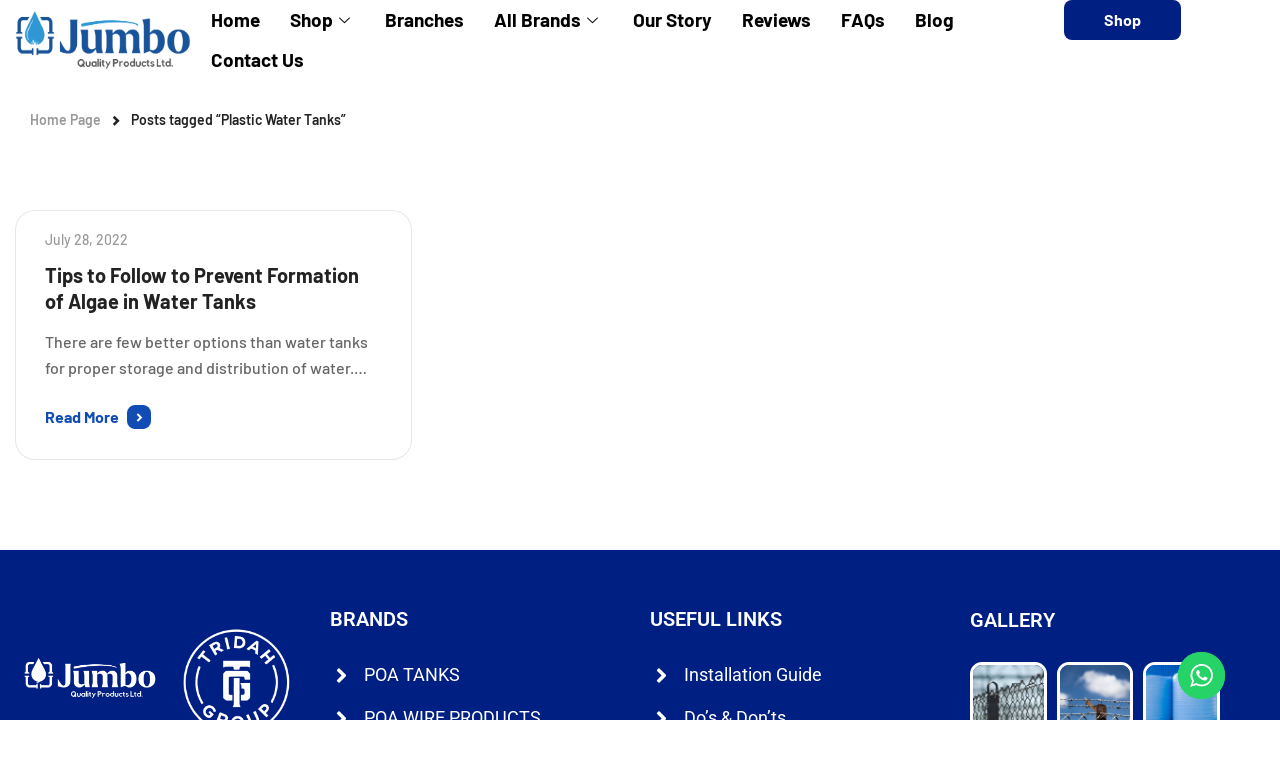

--- FILE ---
content_type: text/html; charset=UTF-8
request_url: https://jumboquality.com/tag/plastic-water-tanks/
body_size: 33355
content:
<!doctype html>
<html lang="en-US">
<head>
	<meta charset="UTF-8">
	<meta name="viewport" content="width=device-width, initial-scale=1.0, maximum-scale=1.0">
	<link rel="profile" href="//gmpg.org/xfn/11">
				<style>								
					form#stickyelements-form input::-moz-placeholder{
						color: #4F4F4F;
					} 
					form#stickyelements-form input::-ms-input-placeholder{
						color: #4F4F4F					} 
					form#stickyelements-form input::-webkit-input-placeholder{
						color: #4F4F4F					}
					form#stickyelements-form input::placeholder{
						color: #4F4F4F					}
					form#stickyelements-form textarea::placeholder {
						color: #4F4F4F					}
					form#stickyelements-form textarea::-moz-placeholder {
						color: #4F4F4F					}					
			</style>	
			<meta name='robots' content='index, follow, max-image-preview:large, max-snippet:-1, max-video-preview:-1' />
<link rel="dns-prefetch" href="//fonts.googleapis.com">
<link rel="dns-prefetch" href="//s.w.org">

<link rel="preconnect" href="https://fonts.googleapis.com">
<link rel="preconnect" href="https://fonts.gstatic.com" crossorigin>
	<!-- This site is optimized with the Yoast SEO plugin v24.8.1 - https://yoast.com/wordpress/plugins/seo/ -->
	<title>Plastic Water Tanks Archives - Poa Tanks</title>
	<link rel="canonical" href="https://jumboquality.com/tag/plastic-water-tanks/" />
	<meta property="og:locale" content="en_US" />
	<meta property="og:type" content="article" />
	<meta property="og:title" content="Plastic Water Tanks Archives - Poa Tanks" />
	<meta property="og:url" content="https://jumboquality.com/tag/plastic-water-tanks/" />
	<meta property="og:site_name" content="Poa Tanks" />
	<meta name="twitter:card" content="summary_large_image" />
	<script type="application/ld+json" class="yoast-schema-graph">{"@context":"https://schema.org","@graph":[{"@type":"CollectionPage","@id":"https://jumboquality.com/tag/plastic-water-tanks/","url":"https://jumboquality.com/tag/plastic-water-tanks/","name":"Plastic Water Tanks Archives - Poa Tanks","isPartOf":{"@id":"https://jumboquality.com/#website"},"breadcrumb":{"@id":"https://jumboquality.com/tag/plastic-water-tanks/#breadcrumb"},"inLanguage":"en-US"},{"@type":"BreadcrumbList","@id":"https://jumboquality.com/tag/plastic-water-tanks/#breadcrumb","itemListElement":[{"@type":"ListItem","position":1,"name":"Home","item":"https://jumboquality.com/"},{"@type":"ListItem","position":2,"name":"Plastic Water Tanks"}]},{"@type":"WebSite","@id":"https://jumboquality.com/#website","url":"https://jumboquality.com/","name":"Poa Tanks","description":"","publisher":{"@id":"https://jumboquality.com/#organization"},"potentialAction":[{"@type":"SearchAction","target":{"@type":"EntryPoint","urlTemplate":"https://jumboquality.com/?s={search_term_string}"},"query-input":{"@type":"PropertyValueSpecification","valueRequired":true,"valueName":"search_term_string"}}],"inLanguage":"en-US"},{"@type":"Organization","@id":"https://jumboquality.com/#organization","name":"Poa Tanks","url":"https://jumboquality.com/","logo":{"@type":"ImageObject","inLanguage":"en-US","@id":"https://jumboquality.com/#/schema/logo/image/","url":"https://jumboquality.com/wp-content/uploads/2024/10/FINAL_Poa_Tanks_Logo-PNG-file-DO-NOT-DELETEffff-1.png","contentUrl":"https://jumboquality.com/wp-content/uploads/2024/10/FINAL_Poa_Tanks_Logo-PNG-file-DO-NOT-DELETEffff-1.png","width":1118,"height":945,"caption":"Poa Tanks"},"image":{"@id":"https://jumboquality.com/#/schema/logo/image/"}}]}</script>
	<!-- / Yoast SEO plugin. -->


<link rel='dns-prefetch' href='//fonts.googleapis.com' />
<link rel="alternate" type="application/rss+xml" title="Poa Tanks &raquo; Feed" href="https://jumboquality.com/feed/" />
<link rel="alternate" type="application/rss+xml" title="Poa Tanks &raquo; Comments Feed" href="https://jumboquality.com/comments/feed/" />
<link rel="alternate" type="application/rss+xml" title="Poa Tanks &raquo; Plastic Water Tanks Tag Feed" href="https://jumboquality.com/tag/plastic-water-tanks/feed/" />
<style id='wp-img-auto-sizes-contain-inline-css'>
img:is([sizes=auto i],[sizes^="auto," i]){contain-intrinsic-size:3000px 1500px}
/*# sourceURL=wp-img-auto-sizes-contain-inline-css */
</style>
<link rel='stylesheet' id='ht_ctc_main_css-css' href='https://jumboquality.com/wp-content/plugins/click-to-chat-for-whatsapp/new/inc/assets/css/main.css?ver=4.20' media='all' />
<link rel='stylesheet' id='hfe-widgets-style-css' href='https://jumboquality.com/wp-content/plugins/header-footer-elementor/inc/widgets-css/frontend.css?ver=2.2.3' media='all' />
<link rel='stylesheet' id='jkit-elements-main-css' href='https://jumboquality.com/wp-content/plugins/jeg-elementor-kit/assets/css/elements/main.css?ver=2.6.12' media='all' />
<style id='wp-emoji-styles-inline-css'>

	img.wp-smiley, img.emoji {
		display: inline !important;
		border: none !important;
		box-shadow: none !important;
		height: 1em !important;
		width: 1em !important;
		margin: 0 0.07em !important;
		vertical-align: -0.1em !important;
		background: none !important;
		padding: 0 !important;
	}
/*# sourceURL=wp-emoji-styles-inline-css */
</style>
<link rel='stylesheet' id='wp-block-library-css' href='https://jumboquality.com/wp-includes/css/dist/block-library/style.min.css?ver=6.9' media='all' />
<style id='wp-block-heading-inline-css'>
h1:where(.wp-block-heading).has-background,h2:where(.wp-block-heading).has-background,h3:where(.wp-block-heading).has-background,h4:where(.wp-block-heading).has-background,h5:where(.wp-block-heading).has-background,h6:where(.wp-block-heading).has-background{padding:1.25em 2.375em}h1.has-text-align-left[style*=writing-mode]:where([style*=vertical-lr]),h1.has-text-align-right[style*=writing-mode]:where([style*=vertical-rl]),h2.has-text-align-left[style*=writing-mode]:where([style*=vertical-lr]),h2.has-text-align-right[style*=writing-mode]:where([style*=vertical-rl]),h3.has-text-align-left[style*=writing-mode]:where([style*=vertical-lr]),h3.has-text-align-right[style*=writing-mode]:where([style*=vertical-rl]),h4.has-text-align-left[style*=writing-mode]:where([style*=vertical-lr]),h4.has-text-align-right[style*=writing-mode]:where([style*=vertical-rl]),h5.has-text-align-left[style*=writing-mode]:where([style*=vertical-lr]),h5.has-text-align-right[style*=writing-mode]:where([style*=vertical-rl]),h6.has-text-align-left[style*=writing-mode]:where([style*=vertical-lr]),h6.has-text-align-right[style*=writing-mode]:where([style*=vertical-rl]){rotate:180deg}
/*# sourceURL=https://jumboquality.com/wp-includes/blocks/heading/style.min.css */
</style>
<style id='wp-block-paragraph-inline-css'>
.is-small-text{font-size:.875em}.is-regular-text{font-size:1em}.is-large-text{font-size:2.25em}.is-larger-text{font-size:3em}.has-drop-cap:not(:focus):first-letter{float:left;font-size:8.4em;font-style:normal;font-weight:100;line-height:.68;margin:.05em .1em 0 0;text-transform:uppercase}body.rtl .has-drop-cap:not(:focus):first-letter{float:none;margin-left:.1em}p.has-drop-cap.has-background{overflow:hidden}:root :where(p.has-background){padding:1.25em 2.375em}:where(p.has-text-color:not(.has-link-color)) a{color:inherit}p.has-text-align-left[style*="writing-mode:vertical-lr"],p.has-text-align-right[style*="writing-mode:vertical-rl"]{rotate:180deg}
/*# sourceURL=https://jumboquality.com/wp-includes/blocks/paragraph/style.min.css */
</style>
<link rel='stylesheet' id='wc-blocks-style-css' href='https://jumboquality.com/wp-content/plugins/woocommerce/assets/client/blocks/wc-blocks.css?ver=wc-9.7.2' media='all' />
<style id='global-styles-inline-css'>
:root{--wp--preset--aspect-ratio--square: 1;--wp--preset--aspect-ratio--4-3: 4/3;--wp--preset--aspect-ratio--3-4: 3/4;--wp--preset--aspect-ratio--3-2: 3/2;--wp--preset--aspect-ratio--2-3: 2/3;--wp--preset--aspect-ratio--16-9: 16/9;--wp--preset--aspect-ratio--9-16: 9/16;--wp--preset--color--black: #000000;--wp--preset--color--cyan-bluish-gray: #abb8c3;--wp--preset--color--white: #ffffff;--wp--preset--color--pale-pink: #f78da7;--wp--preset--color--vivid-red: #cf2e2e;--wp--preset--color--luminous-vivid-orange: #ff6900;--wp--preset--color--luminous-vivid-amber: #fcb900;--wp--preset--color--light-green-cyan: #7bdcb5;--wp--preset--color--vivid-green-cyan: #00d084;--wp--preset--color--pale-cyan-blue: #8ed1fc;--wp--preset--color--vivid-cyan-blue: #0693e3;--wp--preset--color--vivid-purple: #9b51e0;--wp--preset--gradient--vivid-cyan-blue-to-vivid-purple: linear-gradient(135deg,rgb(6,147,227) 0%,rgb(155,81,224) 100%);--wp--preset--gradient--light-green-cyan-to-vivid-green-cyan: linear-gradient(135deg,rgb(122,220,180) 0%,rgb(0,208,130) 100%);--wp--preset--gradient--luminous-vivid-amber-to-luminous-vivid-orange: linear-gradient(135deg,rgb(252,185,0) 0%,rgb(255,105,0) 100%);--wp--preset--gradient--luminous-vivid-orange-to-vivid-red: linear-gradient(135deg,rgb(255,105,0) 0%,rgb(207,46,46) 100%);--wp--preset--gradient--very-light-gray-to-cyan-bluish-gray: linear-gradient(135deg,rgb(238,238,238) 0%,rgb(169,184,195) 100%);--wp--preset--gradient--cool-to-warm-spectrum: linear-gradient(135deg,rgb(74,234,220) 0%,rgb(151,120,209) 20%,rgb(207,42,186) 40%,rgb(238,44,130) 60%,rgb(251,105,98) 80%,rgb(254,248,76) 100%);--wp--preset--gradient--blush-light-purple: linear-gradient(135deg,rgb(255,206,236) 0%,rgb(152,150,240) 100%);--wp--preset--gradient--blush-bordeaux: linear-gradient(135deg,rgb(254,205,165) 0%,rgb(254,45,45) 50%,rgb(107,0,62) 100%);--wp--preset--gradient--luminous-dusk: linear-gradient(135deg,rgb(255,203,112) 0%,rgb(199,81,192) 50%,rgb(65,88,208) 100%);--wp--preset--gradient--pale-ocean: linear-gradient(135deg,rgb(255,245,203) 0%,rgb(182,227,212) 50%,rgb(51,167,181) 100%);--wp--preset--gradient--electric-grass: linear-gradient(135deg,rgb(202,248,128) 0%,rgb(113,206,126) 100%);--wp--preset--gradient--midnight: linear-gradient(135deg,rgb(2,3,129) 0%,rgb(40,116,252) 100%);--wp--preset--font-size--small: 13px;--wp--preset--font-size--medium: 20px;--wp--preset--font-size--large: 36px;--wp--preset--font-size--x-large: 42px;--wp--preset--font-family--inter: "Inter", sans-serif;--wp--preset--font-family--cardo: Cardo;--wp--preset--spacing--20: 0.44rem;--wp--preset--spacing--30: 0.67rem;--wp--preset--spacing--40: 1rem;--wp--preset--spacing--50: 1.5rem;--wp--preset--spacing--60: 2.25rem;--wp--preset--spacing--70: 3.38rem;--wp--preset--spacing--80: 5.06rem;--wp--preset--shadow--natural: 6px 6px 9px rgba(0, 0, 0, 0.2);--wp--preset--shadow--deep: 12px 12px 50px rgba(0, 0, 0, 0.4);--wp--preset--shadow--sharp: 6px 6px 0px rgba(0, 0, 0, 0.2);--wp--preset--shadow--outlined: 6px 6px 0px -3px rgb(255, 255, 255), 6px 6px rgb(0, 0, 0);--wp--preset--shadow--crisp: 6px 6px 0px rgb(0, 0, 0);}:where(.is-layout-flex){gap: 0.5em;}:where(.is-layout-grid){gap: 0.5em;}body .is-layout-flex{display: flex;}.is-layout-flex{flex-wrap: wrap;align-items: center;}.is-layout-flex > :is(*, div){margin: 0;}body .is-layout-grid{display: grid;}.is-layout-grid > :is(*, div){margin: 0;}:where(.wp-block-columns.is-layout-flex){gap: 2em;}:where(.wp-block-columns.is-layout-grid){gap: 2em;}:where(.wp-block-post-template.is-layout-flex){gap: 1.25em;}:where(.wp-block-post-template.is-layout-grid){gap: 1.25em;}.has-black-color{color: var(--wp--preset--color--black) !important;}.has-cyan-bluish-gray-color{color: var(--wp--preset--color--cyan-bluish-gray) !important;}.has-white-color{color: var(--wp--preset--color--white) !important;}.has-pale-pink-color{color: var(--wp--preset--color--pale-pink) !important;}.has-vivid-red-color{color: var(--wp--preset--color--vivid-red) !important;}.has-luminous-vivid-orange-color{color: var(--wp--preset--color--luminous-vivid-orange) !important;}.has-luminous-vivid-amber-color{color: var(--wp--preset--color--luminous-vivid-amber) !important;}.has-light-green-cyan-color{color: var(--wp--preset--color--light-green-cyan) !important;}.has-vivid-green-cyan-color{color: var(--wp--preset--color--vivid-green-cyan) !important;}.has-pale-cyan-blue-color{color: var(--wp--preset--color--pale-cyan-blue) !important;}.has-vivid-cyan-blue-color{color: var(--wp--preset--color--vivid-cyan-blue) !important;}.has-vivid-purple-color{color: var(--wp--preset--color--vivid-purple) !important;}.has-black-background-color{background-color: var(--wp--preset--color--black) !important;}.has-cyan-bluish-gray-background-color{background-color: var(--wp--preset--color--cyan-bluish-gray) !important;}.has-white-background-color{background-color: var(--wp--preset--color--white) !important;}.has-pale-pink-background-color{background-color: var(--wp--preset--color--pale-pink) !important;}.has-vivid-red-background-color{background-color: var(--wp--preset--color--vivid-red) !important;}.has-luminous-vivid-orange-background-color{background-color: var(--wp--preset--color--luminous-vivid-orange) !important;}.has-luminous-vivid-amber-background-color{background-color: var(--wp--preset--color--luminous-vivid-amber) !important;}.has-light-green-cyan-background-color{background-color: var(--wp--preset--color--light-green-cyan) !important;}.has-vivid-green-cyan-background-color{background-color: var(--wp--preset--color--vivid-green-cyan) !important;}.has-pale-cyan-blue-background-color{background-color: var(--wp--preset--color--pale-cyan-blue) !important;}.has-vivid-cyan-blue-background-color{background-color: var(--wp--preset--color--vivid-cyan-blue) !important;}.has-vivid-purple-background-color{background-color: var(--wp--preset--color--vivid-purple) !important;}.has-black-border-color{border-color: var(--wp--preset--color--black) !important;}.has-cyan-bluish-gray-border-color{border-color: var(--wp--preset--color--cyan-bluish-gray) !important;}.has-white-border-color{border-color: var(--wp--preset--color--white) !important;}.has-pale-pink-border-color{border-color: var(--wp--preset--color--pale-pink) !important;}.has-vivid-red-border-color{border-color: var(--wp--preset--color--vivid-red) !important;}.has-luminous-vivid-orange-border-color{border-color: var(--wp--preset--color--luminous-vivid-orange) !important;}.has-luminous-vivid-amber-border-color{border-color: var(--wp--preset--color--luminous-vivid-amber) !important;}.has-light-green-cyan-border-color{border-color: var(--wp--preset--color--light-green-cyan) !important;}.has-vivid-green-cyan-border-color{border-color: var(--wp--preset--color--vivid-green-cyan) !important;}.has-pale-cyan-blue-border-color{border-color: var(--wp--preset--color--pale-cyan-blue) !important;}.has-vivid-cyan-blue-border-color{border-color: var(--wp--preset--color--vivid-cyan-blue) !important;}.has-vivid-purple-border-color{border-color: var(--wp--preset--color--vivid-purple) !important;}.has-vivid-cyan-blue-to-vivid-purple-gradient-background{background: var(--wp--preset--gradient--vivid-cyan-blue-to-vivid-purple) !important;}.has-light-green-cyan-to-vivid-green-cyan-gradient-background{background: var(--wp--preset--gradient--light-green-cyan-to-vivid-green-cyan) !important;}.has-luminous-vivid-amber-to-luminous-vivid-orange-gradient-background{background: var(--wp--preset--gradient--luminous-vivid-amber-to-luminous-vivid-orange) !important;}.has-luminous-vivid-orange-to-vivid-red-gradient-background{background: var(--wp--preset--gradient--luminous-vivid-orange-to-vivid-red) !important;}.has-very-light-gray-to-cyan-bluish-gray-gradient-background{background: var(--wp--preset--gradient--very-light-gray-to-cyan-bluish-gray) !important;}.has-cool-to-warm-spectrum-gradient-background{background: var(--wp--preset--gradient--cool-to-warm-spectrum) !important;}.has-blush-light-purple-gradient-background{background: var(--wp--preset--gradient--blush-light-purple) !important;}.has-blush-bordeaux-gradient-background{background: var(--wp--preset--gradient--blush-bordeaux) !important;}.has-luminous-dusk-gradient-background{background: var(--wp--preset--gradient--luminous-dusk) !important;}.has-pale-ocean-gradient-background{background: var(--wp--preset--gradient--pale-ocean) !important;}.has-electric-grass-gradient-background{background: var(--wp--preset--gradient--electric-grass) !important;}.has-midnight-gradient-background{background: var(--wp--preset--gradient--midnight) !important;}.has-small-font-size{font-size: var(--wp--preset--font-size--small) !important;}.has-medium-font-size{font-size: var(--wp--preset--font-size--medium) !important;}.has-large-font-size{font-size: var(--wp--preset--font-size--large) !important;}.has-x-large-font-size{font-size: var(--wp--preset--font-size--x-large) !important;}
/*# sourceURL=global-styles-inline-css */
</style>

<style id='classic-theme-styles-inline-css'>
/*! This file is auto-generated */
.wp-block-button__link{color:#fff;background-color:#32373c;border-radius:9999px;box-shadow:none;text-decoration:none;padding:calc(.667em + 2px) calc(1.333em + 2px);font-size:1.125em}.wp-block-file__button{background:#32373c;color:#fff;text-decoration:none}
/*# sourceURL=/wp-includes/css/classic-themes.min.css */
</style>
<link rel='stylesheet' id='footpaw-gutenberg-blocks-css' href='https://jumboquality.com/wp-content/themes/footpaw/assets/css/base/gutenberg-blocks.css?ver=1.0.0' media='all' />
<link rel='stylesheet' id='contact-form-7-css' href='https://jumboquality.com/wp-content/plugins/contact-form-7/includes/css/styles.css?ver=6.0.5' media='all' />
<link rel='stylesheet' id='table-addons-for-elementor-css' href='https://jumboquality.com/wp-content/plugins/table-addons-for-elementor/public/css/table-addons-for-elementor-public.css?ver=2.1.4' media='all' />
<link rel='stylesheet' id='Responses-css' href='https://jumboquality.com/wp-content/plugins/woo-m-pesa-payment-gateway//display.css?ver=1.1' media='all' />
<style id='woocommerce-inline-inline-css'>
.woocommerce form .form-row .required { visibility: visible; }
/*# sourceURL=woocommerce-inline-inline-css */
</style>
<link rel='stylesheet' id='wp-review-slider-pro-public_combine-css' href='https://jumboquality.com/wp-content/plugins/wp-google-places-review-slider/public/css/wprev-public_combine.css?ver=16.3' media='all' />
<link rel='stylesheet' id='hfe-style-css' href='https://jumboquality.com/wp-content/plugins/header-footer-elementor/assets/css/header-footer-elementor.css?ver=2.2.3' media='all' />
<link rel='stylesheet' id='elementor-frontend-css' href='https://jumboquality.com/wp-content/uploads/elementor/css/custom-frontend.min.css?ver=1767041533' media='all' />
<link rel='stylesheet' id='elementor-post-8-css' href='https://jumboquality.com/wp-content/uploads/elementor/css/post-8.css?ver=1767041533' media='all' />
<link rel='stylesheet' id='elementor-pro-css' href='https://jumboquality.com/wp-content/uploads/elementor/css/custom-pro-frontend.min.css?ver=1767041533' media='all' />
<link rel='stylesheet' id='elementor-post-151-css' href='https://jumboquality.com/wp-content/uploads/elementor/css/post-151.css?ver=1767041534' media='all' />
<link rel='stylesheet' id='elementor-post-9238-css' href='https://jumboquality.com/wp-content/uploads/elementor/css/post-9238.css?ver=1767041534' media='all' />
<link rel='stylesheet' id='woo-variation-swatches-css' href='https://jumboquality.com/wp-content/plugins/woo-variation-swatches/assets/css/frontend.min.css?ver=1742033848' media='all' />
<style id='woo-variation-swatches-inline-css'>
:root {
--wvs-tick:url("data:image/svg+xml;utf8,%3Csvg filter='drop-shadow(0px 0px 2px rgb(0 0 0 / .8))' xmlns='http://www.w3.org/2000/svg'  viewBox='0 0 30 30'%3E%3Cpath fill='none' stroke='%23ffffff' stroke-linecap='round' stroke-linejoin='round' stroke-width='4' d='M4 16L11 23 27 7'/%3E%3C/svg%3E");

--wvs-cross:url("data:image/svg+xml;utf8,%3Csvg filter='drop-shadow(0px 0px 5px rgb(255 255 255 / .6))' xmlns='http://www.w3.org/2000/svg' width='72px' height='72px' viewBox='0 0 24 24'%3E%3Cpath fill='none' stroke='%23ff0000' stroke-linecap='round' stroke-width='0.6' d='M5 5L19 19M19 5L5 19'/%3E%3C/svg%3E");
--wvs-single-product-item-width:30px;
--wvs-single-product-item-height:30px;
--wvs-single-product-item-font-size:16px}
/*# sourceURL=woo-variation-swatches-inline-css */
</style>
<link rel='stylesheet' id='slick-css' href='https://jumboquality.com/wp-content/plugins/woo-smart-quick-view/assets/libs/slick/slick.css?ver=6.9' media='all' />
<link rel='stylesheet' id='perfect-scrollbar-css' href='https://jumboquality.com/wp-content/plugins/woo-smart-quick-view/assets/libs/perfect-scrollbar/css/perfect-scrollbar.min.css?ver=6.9' media='all' />
<link rel='stylesheet' id='perfect-scrollbar-wpc-css' href='https://jumboquality.com/wp-content/plugins/woo-smart-quick-view/assets/libs/perfect-scrollbar/css/custom-theme.css?ver=6.9' media='all' />
<link rel='stylesheet' id='magnific-popup-css' href='https://jumboquality.com/wp-content/themes/footpaw/assets/css/libs/magnific-popup.css?ver=1.0.0' media='all' />
<link rel='stylesheet' id='woosq-feather-css' href='https://jumboquality.com/wp-content/plugins/woo-smart-quick-view/assets/libs/feather/feather.css?ver=6.9' media='all' />
<link rel='stylesheet' id='woosq-frontend-css' href='https://jumboquality.com/wp-content/plugins/woo-smart-quick-view/assets/css/frontend.css?ver=4.1.6' media='all' />
<link rel='stylesheet' id='woosw-icons-css' href='https://jumboquality.com/wp-content/plugins/woo-smart-wishlist/assets/css/icons.css?ver=4.9.9' media='all' />
<link rel='stylesheet' id='woosw-frontend-css' href='https://jumboquality.com/wp-content/plugins/woo-smart-wishlist/assets/css/frontend.css?ver=4.9.9' media='all' />
<style id='woosw-frontend-inline-css'>
.woosw-popup .woosw-popup-inner .woosw-popup-content .woosw-popup-content-bot .woosw-notice { background-color: #5fbd74; } .woosw-popup .woosw-popup-inner .woosw-popup-content .woosw-popup-content-bot .woosw-popup-content-bot-inner a:hover { color: #5fbd74; border-color: #5fbd74; } 
/*# sourceURL=woosw-frontend-inline-css */
</style>
<link rel='stylesheet' id='brands-styles-css' href='https://jumboquality.com/wp-content/plugins/woocommerce/assets/css/brands.css?ver=9.7.2' media='all' />
<link rel='stylesheet' id='footpaw-style-css' href='https://jumboquality.com/wp-content/themes/footpaw/style.css?ver=1.0.0' media='all' />
<style id='footpaw-style-inline-css'>
body{--product-img-hz-ratio:1/1; --product-img-bg:#f5f5f5;}
.product-label.product-label-6693{color: #ffffff; background-color: #81d742;}
body{--primary:#001F82;--primary_hover:#001F82;--secondary:#0A4253;--secondary_hover:#093B4A;--text:#666666;--text_light:#999999;--accent:#222222;--border:#EAE6E6;--background:#FFFFFF;--background_light:#EFEBE8;}
/*# sourceURL=footpaw-style-inline-css */
</style>
<link rel='stylesheet' id='footpaw-fonts-css' href='https://fonts.googleapis.com/css2?family=Barlow:wght@500;600;700&#038;subset=latin%2Clatin-ext&#038;display=swap' media='all' />
<link rel='stylesheet' id='elementor-post-13384-css' href='https://jumboquality.com/wp-content/uploads/elementor/css/post-13384.css?ver=1767041534' media='all' />
<link rel='stylesheet' id='elementor-post-12376-css' href='https://jumboquality.com/wp-content/uploads/elementor/css/post-12376.css?ver=1767041534' media='all' />
<link rel='stylesheet' id='elementor-post-4440-css' href='https://jumboquality.com/wp-content/uploads/elementor/css/post-4440.css?ver=1767041534' media='all' />
<link rel='stylesheet' id='asnp-wesb-badge-css' href='https://jumboquality.com/wp-content/plugins/easy-sale-badges-for-woocommerce/assets/css/badge/style.css?ver=6.9' media='all' />
<link rel='stylesheet' id='skb-cife-elegant_icon-css' href='https://jumboquality.com/wp-content/plugins/skyboot-custom-icons-for-elementor/assets/css/elegant.css?ver=1.0.8' media='all' />
<link rel='stylesheet' id='skb-cife-linearicons_icon-css' href='https://jumboquality.com/wp-content/plugins/skyboot-custom-icons-for-elementor/assets/css/linearicons.css?ver=1.0.8' media='all' />
<link rel='stylesheet' id='skb-cife-themify_icon-css' href='https://jumboquality.com/wp-content/plugins/skyboot-custom-icons-for-elementor/assets/css/themify.css?ver=1.0.8' media='all' />
<link rel='stylesheet' id='footpaw-elementor-css' href='https://jumboquality.com/wp-content/themes/footpaw/assets/css/base/elementor.css?ver=1.0.0' media='all' />
<link rel='stylesheet' id='hfe-elementor-icons-css' href='https://jumboquality.com/wp-content/plugins/elementor/assets/lib/eicons/css/elementor-icons.min.css?ver=5.34.0' media='all' />
<link rel='stylesheet' id='hfe-icons-list-css' href='https://jumboquality.com/wp-content/plugins/elementor/assets/css/widget-icon-list.min.css?ver=3.24.3' media='all' />
<link rel='stylesheet' id='hfe-social-icons-css' href='https://jumboquality.com/wp-content/plugins/elementor/assets/css/widget-social-icons.min.css?ver=3.24.0' media='all' />
<link rel='stylesheet' id='hfe-social-share-icons-brands-css' href='https://jumboquality.com/wp-content/plugins/elementor/assets/lib/font-awesome/css/brands.css?ver=5.15.3' media='all' />
<link rel='stylesheet' id='hfe-social-share-icons-fontawesome-css' href='https://jumboquality.com/wp-content/plugins/elementor/assets/lib/font-awesome/css/fontawesome.css?ver=5.15.3' media='all' />
<link rel='stylesheet' id='hfe-nav-menu-icons-css' href='https://jumboquality.com/wp-content/plugins/elementor/assets/lib/font-awesome/css/solid.css?ver=5.15.3' media='all' />
<link rel='stylesheet' id='hfe-widget-blockquote-css' href='https://jumboquality.com/wp-content/plugins/elementor-pro/assets/css/widget-blockquote.min.css?ver=3.25.0' media='all' />
<link rel='stylesheet' id='hfe-mega-menu-css' href='https://jumboquality.com/wp-content/plugins/elementor-pro/assets/css/widget-mega-menu.min.css?ver=3.26.2' media='all' />
<link rel='stylesheet' id='hfe-nav-menu-widget-css' href='https://jumboquality.com/wp-content/plugins/elementor-pro/assets/css/widget-nav-menu.min.css?ver=3.26.0' media='all' />
<link rel='stylesheet' id='footpaw-woocommerce-style-css' href='https://jumboquality.com/wp-content/themes/footpaw/assets/css/woocommerce/woocommerce.css?ver=1.0.0' media='all' />
<link rel='stylesheet' id='footpaw-child-style-css' href='https://jumboquality.com/wp-content/themes/footpaw-child/style.css?ver=1.0.0' media='all' />
<link rel='stylesheet' id='ekit-widget-styles-css' href='https://jumboquality.com/wp-content/plugins/elementskit-lite/widgets/init/assets/css/widget-styles.css?ver=3.4.8' media='all' />
<link rel='stylesheet' id='ekit-responsive-css' href='https://jumboquality.com/wp-content/plugins/elementskit-lite/widgets/init/assets/css/responsive.css?ver=3.4.8' media='all' />
<link rel='stylesheet' id='eael-general-css' href='https://jumboquality.com/wp-content/plugins/essential-addons-for-elementor-lite/assets/front-end/css/view/general.min.css?ver=6.1.9' media='all' />
<link rel='stylesheet' id='mystickyelements-google-fonts-css' href='https://fonts.googleapis.com/css?family=Poppins%3A400%2C500%2C600%2C700&#038;ver=6.9' media='all' />
<link rel='stylesheet' id='font-awesome-css-css' href='https://jumboquality.com/wp-content/plugins/mystickyelements/css/font-awesome.min.css?ver=2.2.6' media='all' />
<link rel='stylesheet' id='mystickyelements-front-css-css' href='https://jumboquality.com/wp-content/plugins/mystickyelements/css/mystickyelements-front.min.css?ver=2.2.6' media='all' />
<link rel='stylesheet' id='intl-tel-input-css' href='https://jumboquality.com/wp-content/plugins/mystickyelements/intl-tel-input-src/build/css/intlTelInput.css?ver=2.2.6' media='all' />
<link rel='stylesheet' id='elementor-gf-local-barlow-css' href='https://jumboquality.com/wp-content/uploads/elementor/google-fonts/css/barlow.css?ver=1742884730' media='all' />
<link rel='stylesheet' id='elementor-gf-local-mrdafoe-css' href='https://jumboquality.com/wp-content/uploads/elementor/google-fonts/css/mrdafoe.css?ver=1742884730' media='all' />
<link rel='stylesheet' id='elementor-gf-local-poppins-css' href='https://jumboquality.com/wp-content/uploads/elementor/google-fonts/css/poppins.css?ver=1742884733' media='all' />
<link rel='stylesheet' id='elementor-gf-local-roboto-css' href='https://jumboquality.com/wp-content/uploads/elementor/google-fonts/css/roboto.css?ver=1742884746' media='all' />
<script type="text/template" id="tmpl-variation-template">
	<div class="woocommerce-variation-description">{{{ data.variation.variation_description }}}</div>
	<div class="woocommerce-variation-price">{{{ data.variation.price_html }}}</div>
	<div class="woocommerce-variation-availability">{{{ data.variation.availability_html }}}</div>
</script>
<script type="text/template" id="tmpl-unavailable-variation-template">
	<p role="alert">Sorry, this product is unavailable. Please choose a different combination.</p>
</script>
<script src="https://jumboquality.com/wp-includes/js/jquery/jquery.min.js?ver=3.7.1" id="jquery-core-js"></script>
<script src="https://jumboquality.com/wp-includes/js/jquery/jquery-migrate.min.js?ver=3.4.1" id="jquery-migrate-js"></script>
<script id="jquery-js-after">
!function($){"use strict";$(document).ready(function(){$(this).scrollTop()>100&&$(".hfe-scroll-to-top-wrap").removeClass("hfe-scroll-to-top-hide"),$(window).scroll(function(){$(this).scrollTop()<100?$(".hfe-scroll-to-top-wrap").fadeOut(300):$(".hfe-scroll-to-top-wrap").fadeIn(300)}),$(".hfe-scroll-to-top-wrap").on("click",function(){$("html, body").animate({scrollTop:0},300);return!1})})}(jQuery);
if (typeof (window.wpfReadyList) == "undefined") {
			var v = jQuery.fn.jquery;
			if (v && parseInt(v) >= 3 && window.self === window.top) {
				var readyList=[];
				window.originalReadyMethod = jQuery.fn.ready;
				jQuery.fn.ready = function(){
					if(arguments.length && arguments.length > 0 && typeof arguments[0] === "function") {
						readyList.push({"c": this, "a": arguments});
					}
					return window.originalReadyMethod.apply( this, arguments );
				};
				window.wpfReadyList = readyList;
			}}
//# sourceURL=jquery-js-after
</script>
<script src="https://jumboquality.com/wp-content/plugins/woo-m-pesa-payment-gateway/trxcheck.js?ver=6.9" id="Callbacks-js"></script>
<script src="https://jumboquality.com/wp-content/plugins/woocommerce/assets/js/jquery-blockui/jquery.blockUI.min.js?ver=2.7.0-wc.9.7.2" id="jquery-blockui-js" data-wp-strategy="defer"></script>
<script id="wc-add-to-cart-js-extra">
var wc_add_to_cart_params = {"ajax_url":"/wp-admin/admin-ajax.php","wc_ajax_url":"/?wc-ajax=%%endpoint%%","i18n_view_cart":"","cart_url":"https://jumboquality.com/cart/","is_cart":"","cart_redirect_after_add":"no"};
//# sourceURL=wc-add-to-cart-js-extra
</script>
<script src="https://jumboquality.com/wp-content/plugins/woocommerce/assets/js/frontend/add-to-cart.min.js?ver=9.7.2" id="wc-add-to-cart-js" defer data-wp-strategy="defer"></script>
<script src="https://jumboquality.com/wp-content/plugins/woocommerce/assets/js/js-cookie/js.cookie.min.js?ver=2.1.4-wc.9.7.2" id="js-cookie-js" data-wp-strategy="defer"></script>
<script id="woocommerce-js-extra">
var woocommerce_params = {"ajax_url":"/wp-admin/admin-ajax.php","wc_ajax_url":"/?wc-ajax=%%endpoint%%","i18n_password_show":"Show password","i18n_password_hide":"Hide password"};
//# sourceURL=woocommerce-js-extra
</script>
<script src="https://jumboquality.com/wp-content/plugins/woocommerce/assets/js/frontend/woocommerce.min.js?ver=9.7.2" id="woocommerce-js" defer data-wp-strategy="defer"></script>
<script src="https://jumboquality.com/wp-includes/js/underscore.min.js?ver=1.13.7" id="underscore-js"></script>
<script id="wp-util-js-extra">
var _wpUtilSettings = {"ajax":{"url":"/wp-admin/admin-ajax.php"}};
//# sourceURL=wp-util-js-extra
</script>
<script src="https://jumboquality.com/wp-includes/js/wp-util.min.js?ver=6.9" id="wp-util-js"></script>
<link rel="https://api.w.org/" href="https://jumboquality.com/wp-json/" /><link rel="alternate" title="JSON" type="application/json" href="https://jumboquality.com/wp-json/wp/v2/tags/147" /><link rel="EditURI" type="application/rsd+xml" title="RSD" href="https://jumboquality.com/xmlrpc.php?rsd" />
<meta name="generator" content="WordPress 6.9" />
<meta name="generator" content="WooCommerce 9.7.2" />
	<noscript><style>.woocommerce-product-gallery{ opacity: 1 !important; }</style></noscript>
	<meta name="generator" content="Elementor 3.28.3; features: e_font_icon_svg, additional_custom_breakpoints, e_local_google_fonts; settings: css_print_method-external, google_font-enabled, font_display-swap">
<style>
.entry-summary .price .discount-percentage{
	display:none;
}
.term-poa-tanks #secondary.widget-area{
	display:block !important;
}
.term-poa-tanks .content-area{
	width: calc(100% - 330px) !important;
}
.elementor-106 .elementor-element.elementor-element-10892d2 .jeg-elementor-kit.jkit-portfolio-gallery .row-item-more{
	display: flex;
  justify-content: end;
  align-items: center;
}
.elementor-124 .elementor-element.elementor-element-86b95cc .jeg-elementor-kit.jkit-portfolio-gallery .row-item-more{
	display: flex;
  justify-content: end;
  align-items: center;
}
.elementor-106 .elementor-element.elementor-element-10892d2 .jeg-elementor-kit.jkit-portfolio-gallery .row-item-more a{
	display:flex;
}
.elementor-124 .elementor-element.elementor-element-86b95cc .jeg-elementor-kit.jkit-portfolio-gallery .row-item-more a{
	display:flex;
}
.elementor-106 .elementor-element.elementor-element-10892d2 .jeg-elementor-kit.jkit-portfolio-gallery .row-item-more svg {
  width: 10px;
}
.elementor-124 .elementor-element.elementor-element-86b95cc .jeg-elementor-kit.jkit-portfolio-gallery .row-item-more svg {
  width: 10px;
}
.elementor-button{
	background-color: #ed5837;
}
.product-block a[class*=product_type_]:before{
	margin: 15px 10px 0px 15px !important;
}
@media screen and (max-width: 580px) {
	.elementor-151 .elementor-element.elementor-element-d0a647f .elementor-nav-menu--dropdown a:hover, .elementor-151 .elementor-element.elementor-element-d0a647f .elementor-nav-menu--dropdown a.elementor-item-active, .elementor-151 .elementor-element.elementor-element-d0a647f .elementor-nav-menu--dropdown a.highlighted {
			background-color: transparent;
			color: #000;
	}
	.elementor-nav-menu li{
		border:0px !important;
		border-bottom:1px solid #000 !important;
		border-radius:0px !important
	}
	.elementor-106 .elementor-element.elementor-element-d4298a6 ul.products {
		grid-template-columns: repeat(2, 49%);
    grid-gap: 10px;
	}
	.elementor-106 .elementor-element.elementor-element-d4298a6 ul.products .price{
		display: unset;
	}
	.elementor-106 .elementor-element.elementor-element-d4298a6 ul.products .product-block{
		min-height: 380px;
    margin-top: 0px;
	}
}
</style>
<script src="https://reputationdatabase.com/website_marketing/show_popup_widget/RK-36220-37897-3819-v2.js"></script><script src="https://reputationdatabase.com/website_marketing/retargeting_pixel/RK-36220-37897-3819-v2.js"></script>

<!-- Google Tag Manager -->
<script>(function(w,d,s,l,i){w[l]=w[l]||[];w[l].push({'gtm.start':
new Date().getTime(),event:'gtm.js'});var f=d.getElementsByTagName(s)[0],
j=d.createElement(s),dl=l!='dataLayer'?'&l='+l:'';j.async=true;j.src=
'https://www.googletagmanager.com/gtm.js?id='+i+dl;f.parentNode.insertBefore(j,f);
})(window,document,'script','dataLayer','GTM-MP72F9W4');</script>
<!-- End Google Tag Manager -->
			<style>
				.e-con.e-parent:nth-of-type(n+4):not(.e-lazyloaded):not(.e-no-lazyload),
				.e-con.e-parent:nth-of-type(n+4):not(.e-lazyloaded):not(.e-no-lazyload) * {
					background-image: none !important;
				}
				@media screen and (max-height: 1024px) {
					.e-con.e-parent:nth-of-type(n+3):not(.e-lazyloaded):not(.e-no-lazyload),
					.e-con.e-parent:nth-of-type(n+3):not(.e-lazyloaded):not(.e-no-lazyload) * {
						background-image: none !important;
					}
				}
				@media screen and (max-height: 640px) {
					.e-con.e-parent:nth-of-type(n+2):not(.e-lazyloaded):not(.e-no-lazyload),
					.e-con.e-parent:nth-of-type(n+2):not(.e-lazyloaded):not(.e-no-lazyload) * {
						background-image: none !important;
					}
				}
			</style>
			<style class='wp-fonts-local'>
@font-face{font-family:Inter;font-style:normal;font-weight:300 900;font-display:fallback;src:url('https://jumboquality.com/wp-content/plugins/woocommerce/assets/fonts/Inter-VariableFont_slnt,wght.woff2') format('woff2');font-stretch:normal;}
@font-face{font-family:Cardo;font-style:normal;font-weight:400;font-display:fallback;src:url('https://jumboquality.com/wp-content/plugins/woocommerce/assets/fonts/cardo_normal_400.woff2') format('woff2');}
</style>
<link rel="icon" href="https://jumboquality.com/wp-content/uploads/2024/10/cropped-Jumbo-Quality-Company-LOgo-32x32.png" sizes="32x32" />
<link rel="icon" href="https://jumboquality.com/wp-content/uploads/2024/10/cropped-Jumbo-Quality-Company-LOgo-192x192.png" sizes="192x192" />
<link rel="apple-touch-icon" href="https://jumboquality.com/wp-content/uploads/2024/10/cropped-Jumbo-Quality-Company-LOgo-180x180.png" />
<meta name="msapplication-TileImage" content="https://jumboquality.com/wp-content/uploads/2024/10/cropped-Jumbo-Quality-Company-LOgo-270x270.png" />
		<style id="wp-custom-css">
			body {
    --primary: #ed5837 ;
    --primary_hover: #BD1F00;
    --secondary: #104CB4;
    --secondary_hover: #093B4A;
    --text: #666666;
    --text_light: #999999;
    --accent: #222222;
    --border: #EAE6E6;
    --background: #FFFFFF;
    --background_light: #F1ECE8;
}
@media screen and (max-width: 700px) {
.woosw-list table.woosw-items tr td{
	word-wrap: normal;
	max-width: 90px;
	font-size: 14px;
}
.opal-add-to-cart a{
	padding: 7px;
  font-size: 12px;
  word-wrap: initial;
  display: block;
  text-align: center;
}
.woosw-item--image .asnp-esb-inner-span1-1{
	display:none;
}
.woosw-item--image .woosw-item--time{
	display:none;
}
}
.asnp-esb-inner-span4-1 .asnp-wesb-sale-flash-prefix{
	display:none;
}
.single-product div.product table.variations a.reset_variations{
	background: transparent;
}
.woocommerce-cart .return-to-shop a{
background-color: #0f48a9 !important;
color: #fff !important;
}
ul.footpaw-products li.product-list .product-labels{
	display:none;
}
.postid-8820 .products-related .asnp-esb-badge-element, .postid-10571 .products-related .asnp-esb-badge-element{
	display:none !important;
}
ul.products li.product h2, ul.products li.product h3, ul.products li.product .woocommerce-loop-product__title, ul.products li.product .wc-block-grid__product-title, ul.products .wc-block-grid__product h2, ul.products .wc-block-grid__product h3, ul.products .wc-block-grid__product .woocommerce-loop-product__title, ul.products .wc-block-grid__product .wc-block-grid__product-title, .wc-block-grid__products li.product h2, .wc-block-grid__products li.product h3, .wc-block-grid__products li.product .woocommerce-loop-product__title, .wc-block-grid__products li.product .wc-block-grid__product-title, .wc-block-grid__products .wc-block-grid__product h2, .wc-block-grid__products .wc-block-grid__product h3, .wc-block-grid__products .wc-block-grid__product .woocommerce-loop-product__title, .wc-block-grid__products .wc-block-grid__product .wc-block-grid__product-title{
	overflow: unset !important;
	display: block !important;
}
ul.products li.product img{
	min-height: 415px;
    max-height: 415px;
    object-fit: contain;
    background: #FFF;
}
.products-related .asnp-esb-badge-element{
	display:block !important;
}
.inventory_status.out-of-stock{
	background:red;
}
.footpaw-product-pagination .product-item{
	width:360px;
}
.coupon, .woocommerce-form-coupon-toggle{
	display:none !important;
}
.elementor-9317 .elementor-element.elementor-element-6fbfedb .elementor-button{
	background:#104cb4 !important;
	color:#FFF !important;
}
.widget_product_categories li a:hover , .widget_product_categories li:hover .count{
    color:#001f82;
}
.woocommerce-privacy-policy-text{ display:none;}
.more-link-wrap a.more-link, .post-content .entry-title a:hover, .color-primary{
	color:#104cb4;
}
.custom-category-label {
    position: absolute;
    top: 10px;
    left: 10px;
    z-index: 10;
}
.download_pdf{background: #001f82;
    border-radius: 10px;
padding: 10px 20px;}
.download_pdf a{
	  color: #FFF !important;
    font-size: 25px !important;
}
.custom-category-label img {
    max-width: 100px; /* Adjust the size as needed */
}
.shop-action .woosw-btn.woosw-added:before{
	color:#104cb4;
}
.woosw-popup .woosw-popup-inner .woosw-popup-content .woosw-popup-content-mid .woosw-items .woosw-item-inner .woosw-item--info .woosw-item--price ins{
	color:#104cb4;
}
.woosw-popup .woosw-popup-inner .woosw-popup-content .woosw-popup-content-mid .woosw-items .woosw-item-inner .woosw-item--actions .woosw-item--atc a[class*=product_type_]:hover{
	background-color:#104cb4;
}
.woosw-popup .woosw-popup-inner .woosw-popup-content .woosw-popup-content-bot .woosw-popup-content-bot-inner a:hover{
	color: #104cb4;
  border-color: #104cb4;
}
.woosw-popup .woosw-popup-inner .woosw-popup-content .woosw-popup-content-bot .woosw-notice {
 background-color: #104cb4;
}
.single-product div.product .product_meta > span a:hover {
    color: #104cb4;
}
.single-product div.product .single_add_to_cart_button:hover {
    background: #104cb4;
}
input[type=text]:focus, input[type=number]:focus, input[type=email]:focus, input[type=tel]:focus, input[type=url]:focus, input[type=password]:focus, input[type=search]:focus, input[type=date]:focus, textarea:focus, .input-text:focus {
    border-color:#104cb4;
}
.footpaw-sticky-add-to-cart__content-button,.footpaw-sticky-add-to-cart__content-button:hover{
	background: #104cb4;
	border: 1px solid #104cb4;
}
.woocommerce-info, .woocommerce-noreviews, p.no-comments {
    background-color: #104cb4;
}
.reset_variations, .related .swiper-pagination .swiper-pagination-bullet-active, .upsells .swiper-pagination .swiper-pagination-bullet-active{
	background: #104cb4;
}
.form-submit .submit{
	background-color:#104cb4;
}
.woosw-items .woosw-item .woosw-item--remove span:hover:before, .woosw-items .woosw-item .woosw-item--add span:hover:before {
    color: #104cb4;
}
.elementor-9238 .elementor-element.elementor-element-734a3f78 .gallery-item img{
	border-color:#fff !important;
	border-width: 3px;
}
.more-link-wrap a.more-link i, .blog-grid .post-thumbnail .categories-link a:hover{
	background:#104cb4;
}
.single-product div.product .content-single-wrapper .product-label{
	display:none;
}
.elementor-button{
	padding: 10px 30px;
}
.elementor-element-9805d76 h2{
	font-size: 35px;
}
.product-transition .product-image{
	border: 1px solid #efefef;
	border-radius: 10px;
}
ul.products li.product h2 a:hover, ul.products li.product h3 a:hover, ul.products li.product .woocommerce-loop-product__title a:hover, ul.products li.product .wc-block-grid__product-title a:hover, ul.products .wc-block-grid__product h2 a:hover, ul.products .wc-block-grid__product h3 a:hover, ul.products .wc-block-grid__product .woocommerce-loop-product__title a:hover, ul.products .wc-block-grid__product .wc-block-grid__product-title a:hover, .wc-block-grid__products li.product h2 a:hover, .wc-block-grid__products li.product h3 a:hover, .wc-block-grid__products li.product .woocommerce-loop-product__title a:hover, .wc-block-grid__products li.product .wc-block-grid__product-title a:hover, .wc-block-grid__products .wc-block-grid__product h2 a:hover, .wc-block-grid__products .wc-block-grid__product h3 a:hover, .wc-block-grid__products .wc-block-grid__product .woocommerce-loop-product__title a:hover, .wc-block-grid__products .wc-block-grid__product .wc-block-grid__product-title a:hover,.group-action .shop-action .woosc-btn:hover, .group-action .shop-action .woosq-btn:hover, .group-action .shop-action .woosw-btn:hover, .group-action .shop-action a[class*=product_type_]:hover{ color:#000;}
.swiper-pagination-bullets .swiper-pagination-bullet-active{
	background:#104CB4;
}
ul.products li.product .count-review, ul.products .wc-block-grid__product .count-review, .wc-block-grid__products li.product .count-review, .wc-block-grid__products .wc-block-grid__product .count-review{
	display:none;
}
.price ins{
	color:#000;
}
.price del{
	font-size: 15px;
	line-height:normal !important;
}
.elementor-element-177fe2b .product-caption{
	padding-bottom:20px !important;
}
.elementor-element-a982137 button{
	padding:10px 0px !important;
	margin-bottom:5px;
}
.elementor-element-a982137 .e-n-tabs-heading{
	gap: 0px;
}
.elementor-12381 .elementor-element.elementor-element-a982137.elementor-widget-n-tabs > .elementor-widget-container > .e-n-tabs > .e-n-tabs-heading > .e-n-tab-title[aria-selected="true"], .elementor-12381 .elementor-element.elementor-element-a982137.elementor-widget-n-tabs > .elementor-widget-container > .e-n-tabs[data-touch-mode='true'] > .e-n-tabs-heading > .e-n-tab-title[aria-selected="false"]:hover{
	border-bottom: 1px solid #00000042;
}
.elementor-151 .elementor-element.elementor-element-71a5780 .elementskit-navbar-nav .elementskit-submenu-panel{
	border-radius: 0px 0px 10px 10px;
}
.elementor-106 .elementor-element.elementor-element-79633eb .elementor-button {
 color: #fff !important;
 
}
.product-caption .price {
font-size: 15px;
flex-direction: row;
justify-content: flex-start;
}
.discount-percentage {
    color: #ff0000;
    font-weight: bold;
    margin-left: 5px;
}
.elementor-button {
	background: #fff;
  color: #104cb4 !important;
}
.elementor-element-9805d76 .elementor-heading-title {
  color: #fff !important;
}
.button_explore .elementor-button{
	background: transparent;
  border-bottom: 1px double #fff;
  border-radius: 0px;
  margin-top: 30px;
  padding: 5px 0px;
  font-weight: 600;
}
.btn_shop .elementor-button{
background: #001f82;
padding: 10px 40px;
color:#FFF !important;
}
ul.products li.product .product-block, ul.products .wc-block-grid__product .product-block, .wc-block-grid__products li.product .product-block, .wc-block-grid__products .wc-block-grid__product .product-block{
	margin-top: 0px !important;
}
ul.products li.product .product-caption, ul.products .wc-block-grid__product .product-caption, .wc-block-grid__products li.product .product-caption, .wc-block-grid__products .wc-block-grid__product .product-caption{
	padding: 15px 10px 0px;
}
ul.products li.product .product-block, ul.products .wc-block-grid__product .product-block, .wc-block-grid__products li.product .product-block, .wc-block-grid__products .wc-block-grid__product .product-block{
	border:0px !important;
}
ul.products li.product .product-block:before, ul.products .wc-block-grid__product .product-block:before, .wc-block-grid__products li.product .product-block:before, .wc-block-grid__products .wc-block-grid__product .product-block:before{
	box-shadow:0px 0px 0px;
}
#why_poatank .elementor-element .e-con-full{
	min-height: 470px;
}
#gallery_photo.elementor-element .e-con-full img{
	  min-height: 400px;
    max-height: 400px;
    object-fit: cover;
    object-position: center;
    border-radius: 10px;
}
.single-product div.product .woocommerce-product-gallery .woocommerce-product-gallery__image a img {
    max-height: 560px;
    min-height: 560px;
    object-fit: contain;
}
.product_list_widget .product-content{
	margin-left: 10px;
}
.product_list_widget a{
	  font-size: 13px;
    font-weight: bold;
}
.product_list_widget .price{
	font-size: 15px !important;
}
.product_list_widget .price del{
	font-size: 15px !important;
}
.product_list_widget .asnp-esb-badge-1{
	font-size: 10px;
	line-height: 15px;
	width:40px;
	height:40px;
}
.product_list_widget .asnp-esb-inner-span1-1{
	width:85px;
}
#info_resourse .elementor-element .e-con-full{
	min-height: 450px;
}
#pipetype .elementor-element .e-con-full{
	min-height: 350px;
}
#missionvision .elementor-element .e-con-full{
	min-height: 350px;
}
ul.products li.product .product-caption-bottom{
	display:none;
}
ul.products li.product .product-block:hover:before{
	height:auto;
}
ul.products li.product .product-caption{
	padding-bottom:20px !important;
}
ul.products li.product .product-block{
	background:#FFF;
	border-radius: 0px !important;
	border-top-left-radius: 10px !important;
    border-top-right-radius: 10px !important;
}
.wpfFilterButton.wpfButton, .wpfClearButton.wpfButton{
	 background: #104cb4;
}
.discount-percentage{
	color: Green !important;
	font-size: 10px !important;
}
.price{
	color:#000;
	font-size:20px !important;
}
.price del {
	font-size: 20px !important;
	color:#3a3a3a;
}
#why_poapipe .elementor-element .e-con-full{
	min-height: 450px;
}
.tax-product_cat #secondary.widget-area{
	display:none;
}
.term-cylindrical-tanks #secondary.widget-area{
	display:block !important;
}
.term-cylindrical-tanks .content-area{
	width: calc(100% - 330px) !important;
}
.tax-product_cat .content-area{
	width:100%;
}
.single-product div.product .woocommerce-product-gallery .woocommerce-product-gallery__image a img {
    margin: 0px auto;
}
.progress-wrap{
	  right: 0rem;
    bottom: 1.3rem;
}
.site {
    overflow-y: hidden;
}
.post-10571 .product-caption-bottom, .post-8820 .product-caption-bottom, .post-10558 .product-caption-bottom{
	display:none !important;
}
ul.products li.post-10571.product .product-block:hover:before,ul.products li.post-8820.product .product-block:hover:before,ul.products li.post-10558.product .product-block:hover:before{
	height:auto;
}
.woocommerce-widget-layered-nav li a:before, .widget_layered_nav li a:before, .widget_rating_filter li a:before, .widget_product_brands li a:before, .widget_product_categories li a:before{
	display:none;
}
.main-navigation ul.menu ul.sub-menu li.menu-item a:before{
	display:none;
}
#page .site-content{
	margin-top: 80px;
}
ul.products li.product .product-labels{ display:none;}
.custom-note{ 
color: #0f48a9;
font-size: 20px;
}
.single-product div.product .product_after_title .product-brand a:hover {
    color: #0f48a9;
}
.footpaw-product-pagination a > span:hover {
    color: #0f48a9;
}
.woocommerce-message, .woocommerce-info, .woocommerce-error, .woocommerce-noreviews, p.no-comments{
	background-color: #0f48a9;
}
.button{
	background-color: #0f48a9;
}
.cart_totals .checkout-button{
	background-color: #0f48a9 !important;
	color:#fff !important;
}
table.cart td.product-name a:hover {
    color: #0f48a9;
}
table.cart td.product-remove a.remove:hover:before, table.cart td.product-remove a.remove:active:before {
    color: #0f48a9;
}
.page-id-11 a:hover {
    color: #0f48a9;
}
#payment .place-order .button:hover {
    background-color: #0f48a9;
    border-color: #0f48a9;
}
.form-row.woocommerce-invalid input.input-text {
    box-shadow: inset 0 -2px 0 #0f48a9;
}
.entry-meta a:hover {
    color: #0f48a9;
}
#comments .comment-list .comment-meta a.comment-date:hover {
    color: #0f48a9;
}
#comments .comment-list .reply a:hover{
	background-color: #0f48a9;
}
#comments .comment-form .form-submit .submit:before{
	background-color: #0f48a9;
}
.widget.widget_block ul a:not(.button):hover, .widget.widget_block ol a:not(.button):hover, .wp-block-archives-list ul a:not(.button):hover, .wp-block-archives-list ol a:not(.button):hover, .widget_pages ul a:not(.button):hover, .widget_pages ol a:not(.button):hover, .widget_categories ul a:not(.button):hover, .widget_categories ol a:not(.button):hover, .widget_archive ul a:not(.button):hover, .widget_archive ol a:not(.button):hover, .widget_recent_comments ul a:not(.button):hover, .widget_recent_comments ol a:not(.button):hover, .widget_recent_entries ul a:not(.button):hover, .widget_recent_entries ol a:not(.button):hover, .widget_nav_menu ul a:not(.button):hover, .widget_nav_menu ol a:not(.button):hover, .widget_links ul a:not(.button):hover, .widget_links ol a:not(.button):hover, .widget_layered_nav ul a:not(.button):hover, .widget_layered_nav ol a:not(.button):hover, .widget_meta ul a:not(.button):hover, .widget_meta ol a:not(.button):hover {
    color: #0f48a9;
}
.widget_search form:hover:before, .site-search form:hover:before {
    color:  #0f48a9;
}
.widget_search form input[type=text]:focus, .widget_search form input[type=search]:focus, .site-search form input[type=text]:focus, .site-search form input[type=search]:focus{
	border-color:#0f48a9;
}
.widget_categories li a:before, .wp-block-categories li a:before,.wp-block-archives li a:before{
	display:none;
}
.entry-meta .categories-link a:hover {
  background-color:#0f48a9;
	color:#FFF;
}
.widget_categories li a:not(.button),.wp-block-categories li a:not(.button), .wp-block-archives li a:not(.button){
	padding-left:0px;
}
.widget_categories ul a:not(.button):hover .cat-count{
	color: #0f48a9;
}
.widget.widget_tag_cloud .tagcloud a:hover, .widget.widget_tag_cloud .wp-block-tag-cloud a:hover, .elementor-widget-wp-widget-tag_cloud .tagcloud a:hover, .elementor-widget-wp-widget-tag_cloud .wp-block-tag-cloud a:hover {
    border-color: #0f48a9;
    background-color:#0f48a9;
}
nav.post-navigation .nav-previous a:hover, nav.post-navigation .nav-next a:hover {
    color:  #0f48a9;
}
a:hover {
    color: #0f48a9;
}
.footpaw-sticky-add-to-cart__content-button:before{
	background: #0f48a9;
}
.custom-note .note{ 
font-weight:bold;
}
.elementor-button:before{ background:transparent;}
.vertical-navigation .vertical-menu .menu > li > a:before{ display:none;}
/** Start Block Kit CSS: 144-3-3a7d335f39a8579c20cdf02f8d462582 **/

.envato-block__preview{overflow: visible;}

/* Envato Kit 141 Custom Styles - Applied to the element under Advanced */

.elementor-headline-animation-type-drop-in .elementor-headline-dynamic-wrapper{
	text-align: center;
}
.envato-kit-141-top-0 h1,
.envato-kit-141-top-0 h2,
.envato-kit-141-top-0 h3,
.envato-kit-141-top-0 h4,
.envato-kit-141-top-0 h5,
.envato-kit-141-top-0 h6,
.envato-kit-141-top-0 p {
	margin-top: 0;
}

.envato-kit-141-newsletter-inline .elementor-field-textual.elementor-size-md {
	padding-left: 1.5rem;
	padding-right: 1.5rem;
}

.envato-kit-141-bottom-0 p {
	margin-bottom: 0;
}

.envato-kit-141-bottom-8 .elementor-price-list .elementor-price-list-item .elementor-price-list-header {
	margin-bottom: .5rem;
}

.envato-kit-141.elementor-widget-testimonial-carousel.elementor-pagination-type-bullets .swiper-container {
	padding-bottom: 52px;
}

.envato-kit-141-display-inline {
	display: inline-block;
}

.envato-kit-141 .elementor-slick-slider ul.slick-dots {
	bottom: -40px;
}

/** End Block Kit CSS: 144-3-3a7d335f39a8579c20cdf02f8d462582 **/

.widget_product_categories .icon-minus {
    float: right;
    width: 20px;
    text-align: center;
    cursor: pointer;
    padding-right: 40px;
}

.widget_product_categories .icon-plus {
    float: right;
    width: 20px;
    text-align: center;
    cursor: pointer;
    margin-right: 30px;
}

.vertical-navigation ul.menu .sub-menu {
    position: absolute;
    left: -10057em;
    z-index: -1;
    top: -1px;
    visibility: hidden;
    opacity: 0;
    list-style: none;
    margin: 0;
    background: #fff;
    width: 330px;
    padding: 10px 0;
    border: 1px solid var(--accent);
    border-radius: 10px;
    margin-left: 18px;
}

.post-author{
		display: none;
}


.main-navigation .sub-menu {
    padding: 30px;
    background: white;
    box-shadow: 0 4px 20px 0 rgba(0, 0, 0, 0.1);
    border-radius: 8px;
    margin-left: 0;
    padding-top: 15px;
    padding-bottom: 15px;
}


.main-navigation ul.menu > li.menu-item > a, .main-navigation ul.nav-menu > li.menu-item > a {
        padding: 1.4em .7em!important;
    }

.wprevpro_t1_DIV_2 {
    bottom: 0;
    box-shadow: rgb(0 0 0 / 32%) 2px 2px 3px 0;
    box-sizing: border-box;
    color: #777;
    height: auto;
    left: 0;
    position: relative;
    right: 0;
    text-size-adjust: 100%;
    top: 0;
    column-rule-color: #fff;
    perspective-origin: 277.5px 69px;
    transform-origin: 277.5px 69px;
    background: #fff none repeat scroll 0 0 / auto padding-box border-box;
    border: 1px solid #f5f5f5;
    font: italic normal normal normal 14px / 22.4px "Helvetica Neue", Helvetica, Arial, sans-serif;
    margin: 0 0 25px;
    outline: #fff none 0;
    padding: 20px 25px 20px 48px;
}
@media screen and (max-width: 780px) {
.tax-product_cat .content-area{
	width:100% !important;
}	
}
@media screen and (min-width: 800px) {
.footpaw-archive-product .widget-area{
	max-height: 1955px;
    overflow-y: scroll;
    overflow-x: hidden;
    padding-right: 15px;
	scrollbar-color: #104cb4 #f3f3f3;
}
}
ul.products li.product .product-block, ul.products .wc-block-grid__product .product-block, .wc-block-grid__products li.product .product-block, .wc-block-grid__products .wc-block-grid__product .product-block {
    position: relative;
    border: 1px solid var(--border);
    border-radius: 20px;
    margin-top: 50px;
}
.product-transition .group-action {
    position: absolute;
    top: 20px;
    right: 3px;
    z-index: 4;
    opacity: 0;
    transition: all 0.35s ease-in-out;
}
.iconbox-description :hover{
	color:blue;
}

.elementor-151 .elementor-element.elementor-element-d689b62 .elementor-nav-menu--main .elementor-item {
    color: #000000;
    fill: #000000;
    padding-left: 10px;
    padding-right: 10px;
    border: 1px solid black;
	  border-radius: 5px;
}
.elementor-151 .elementor-element.elementor-element-82f0963 .elementor-nav-menu--main .elementor-item {
    color: #000000;
    fill: #000000;
    padding-left: 10px;
    padding-right: 10px;
    border: 1px solid black;
	border-radius: 5px;
}

#elementor-popup-modal-9317 .dialog-widget-content {
    animation-duration: 1.5s;
    box-shadow: 2px 8px 23px 3px rgba(0, 0, 0, 0.2);
    border-radius: 10px;
}

.woocommerce-pagination ul.page-numbers, .pagination ul.page-numbers {
    display: flex
;
    align-items: center;
    list-style: none;
    flex-wrap: wrap;
    gap: 11px;
    margin: 85px 0 0;
}		</style>
		<link rel='stylesheet' id='jeg-dynamic-style-css' href='https://jumboquality.com/wp-content/plugins/jeg-elementor-kit/lib/jeg-framework/assets/css/jeg-dynamic-styles.css?ver=1.3.0' media='all' />
<link rel='stylesheet' id='widget-image-css' href='https://jumboquality.com/wp-content/plugins/elementor/assets/css/widget-image.min.css?ver=3.28.3' media='all' />
<link rel='stylesheet' id='elementor-post-13388-css' href='https://jumboquality.com/wp-content/uploads/elementor/css/post-13388.css?ver=1767041535' media='all' />
<link rel='stylesheet' id='widget-heading-css' href='https://jumboquality.com/wp-content/plugins/elementor/assets/css/widget-heading.min.css?ver=3.28.3' media='all' />
<link rel='stylesheet' id='widget-icon-list-css' href='https://jumboquality.com/wp-content/uploads/elementor/css/custom-widget-icon-list.min.css?ver=1767041533' media='all' />
<link rel='stylesheet' id='widget-social-icons-css' href='https://jumboquality.com/wp-content/plugins/elementor/assets/css/widget-social-icons.min.css?ver=3.28.3' media='all' />
<link rel='stylesheet' id='e-apple-webkit-css' href='https://jumboquality.com/wp-content/uploads/elementor/css/custom-apple-webkit.min.css?ver=1767041533' media='all' />
<link rel='stylesheet' id='swiper-css' href='https://jumboquality.com/wp-content/plugins/elementor/assets/lib/swiper/v8/css/swiper.min.css?ver=8.4.5' media='all' />
<link rel='stylesheet' id='e-swiper-css' href='https://jumboquality.com/wp-content/plugins/elementor/assets/css/conditionals/e-swiper.min.css?ver=3.28.3' media='all' />
<link rel='stylesheet' id='widget-image-gallery-css' href='https://jumboquality.com/wp-content/uploads/elementor/css/custom-widget-image-gallery.min.css?ver=1767041533' media='all' />
<link rel='stylesheet' id='elementor-icons-ekiticons-css' href='https://jumboquality.com/wp-content/plugins/elementskit-lite/modules/elementskit-icon-pack/assets/css/ekiticons.css?ver=3.4.8' media='all' />
</head>
<body class="archive tag tag-plastic-water-tanks tag-147 wp-custom-logo wp-embed-responsive wp-theme-footpaw wp-child-theme-footpaw-child theme-footpaw woocommerce-no-js ehf-header ehf-footer ehf-template-footpaw ehf-stylesheet-footpaw-child woo-variation-swatches wvs-behavior-blur wvs-theme-footpaw-child wvs-show-label wvs-tooltip jkit-color-scheme chrome group-blog footpaw-full-width-content woocommerce-active product-block-style-1 elementor-default elementor-kit-8">
<!-- Google Tag Manager (noscript) -->
<noscript><iframe src="https://www.googletagmanager.com/ns.html?id=GTM-MP72F9W4"
height="0" width="0" style="display:none;visibility:hidden"></iframe></noscript>
<!-- End Google Tag Manager (noscript) -->

<div id="page" class="hfeed site">
			<header id="masthead" itemscope="itemscope" itemtype="https://schema.org/WPHeader">
			<p class="main-title bhf-hidden" itemprop="headline"><a href="https://jumboquality.com" title="Poa Tanks" rel="home">Poa Tanks</a></p>
					<div data-elementor-type="wp-post" data-elementor-id="151" class="elementor elementor-151" data-elementor-post-type="elementor-hf">
				<div class="elementor-element elementor-element-42b7843 elementor-hidden-desktop elementor-hidden-laptop elementor-hidden-tablet_extra elementor-hidden-tablet elementor-hidden-mobile_extra elementor-hidden-mobile e-flex e-con-boxed e-con e-parent" data-id="42b7843" data-element_type="container" data-settings="{&quot;background_background&quot;:&quot;classic&quot;}">
					<div class="e-con-inner">
				<div class="elementor-element elementor-element-6b8f612 footpaw-scrolling-ltr elementor-widget elementor-widget-footpaw-slide-scrolling" data-id="6b8f612" data-element_type="widget" data-widget_type="footpaw-slide-scrolling.default">
				<div class="elementor-widget-container">
					            <div class="elementor-scrolling">
                <div class="elementor-scrolling-wrapper">
                                            <div class="elementor-scrolling-inner">
                                                            <div class="elementor-scrolling-item">
                                    <div class="elementor-scrolling-item-inner">
                                                                                <div class="scrolling-title elementor-repeater-item-9ef0b95">
                                            <a href="#"  title="Enjoy Delivery Within 24 Hours!"><span>Enjoy Delivery Within 24 Hours!</span></a>                                        </div>

                                    </div>
                                </div>
                                                            <div class="elementor-scrolling-item">
                                    <div class="elementor-scrolling-item-inner">
                                                                                    <img src="https://jumboquality.com/wp-content/uploads/2024/08/checked-1.png" title="checked (1)" alt="checked (1)" loading="lazy" />                                                                                <div class="scrolling-title elementor-repeater-item-50da893">
                                                                                    </div>

                                    </div>
                                </div>
                                                            <div class="elementor-scrolling-item">
                                    <div class="elementor-scrolling-item-inner">
                                                                                <div class="scrolling-title elementor-repeater-item-7dbdc5d">
                                            <a href="#"  title="Enjoy Delivery Within 24 Hours!"><span>Enjoy Delivery Within 24 Hours!</span></a>                                        </div>

                                    </div>
                                </div>
                                                            <div class="elementor-scrolling-item">
                                    <div class="elementor-scrolling-item-inner">
                                                                                    <img src="https://jumboquality.com/wp-content/uploads/2024/08/checked-1.png" title="checked (1)" alt="checked (1)" loading="lazy" />                                                                                <div class="scrolling-title elementor-repeater-item-6569c38">
                                                                                    </div>

                                    </div>
                                </div>
                                                            <div class="elementor-scrolling-item">
                                    <div class="elementor-scrolling-item-inner">
                                                                                <div class="scrolling-title elementor-repeater-item-6551cef">
                                            <a href="#"  title="Enjoy Delivery Within 24 Hours!"><span>Enjoy Delivery Within 24 Hours!</span></a>                                        </div>

                                    </div>
                                </div>
                                                            <div class="elementor-scrolling-item">
                                    <div class="elementor-scrolling-item-inner">
                                                                                    <img src="https://jumboquality.com/wp-content/uploads/2024/08/checked-1.png" title="checked (1)" alt="checked (1)" loading="lazy" />                                                                                <div class="scrolling-title elementor-repeater-item-a45dd94">
                                                                                    </div>

                                    </div>
                                </div>
                                                            <div class="elementor-scrolling-item">
                                    <div class="elementor-scrolling-item-inner">
                                                                                <div class="scrolling-title elementor-repeater-item-33019be">
                                            <a href="#"  title="Enjoy Delivery Within 24 Hours!"><span>Enjoy Delivery Within 24 Hours!</span></a>                                        </div>

                                    </div>
                                </div>
                                                            <div class="elementor-scrolling-item">
                                    <div class="elementor-scrolling-item-inner">
                                                                                    <img src="https://jumboquality.com/wp-content/uploads/2024/08/checked-1.png" title="checked (1)" alt="checked (1)" loading="lazy" />                                                                                <div class="scrolling-title elementor-repeater-item-0c32013">
                                                                                    </div>

                                    </div>
                                </div>
                                                    </div>
                                                <div class="elementor-scrolling-inner">
                                                            <div class="elementor-scrolling-item">
                                    <div class="elementor-scrolling-item-inner">
                                                                                <div class="scrolling-title elementor-repeater-item-9ef0b95">
                                            <a href="#"  title="Enjoy Delivery Within 24 Hours!"><span>Enjoy Delivery Within 24 Hours!</span></a>                                        </div>

                                    </div>
                                </div>
                                                            <div class="elementor-scrolling-item">
                                    <div class="elementor-scrolling-item-inner">
                                                                                    <img src="https://jumboquality.com/wp-content/uploads/2024/08/checked-1.png" title="checked (1)" alt="checked (1)" loading="lazy" />                                                                                <div class="scrolling-title elementor-repeater-item-50da893">
                                                                                    </div>

                                    </div>
                                </div>
                                                            <div class="elementor-scrolling-item">
                                    <div class="elementor-scrolling-item-inner">
                                                                                <div class="scrolling-title elementor-repeater-item-7dbdc5d">
                                            <a href="#"  title="Enjoy Delivery Within 24 Hours!"><span>Enjoy Delivery Within 24 Hours!</span></a>                                        </div>

                                    </div>
                                </div>
                                                            <div class="elementor-scrolling-item">
                                    <div class="elementor-scrolling-item-inner">
                                                                                    <img src="https://jumboquality.com/wp-content/uploads/2024/08/checked-1.png" title="checked (1)" alt="checked (1)" loading="lazy" />                                                                                <div class="scrolling-title elementor-repeater-item-6569c38">
                                                                                    </div>

                                    </div>
                                </div>
                                                            <div class="elementor-scrolling-item">
                                    <div class="elementor-scrolling-item-inner">
                                                                                <div class="scrolling-title elementor-repeater-item-6551cef">
                                            <a href="#"  title="Enjoy Delivery Within 24 Hours!"><span>Enjoy Delivery Within 24 Hours!</span></a>                                        </div>

                                    </div>
                                </div>
                                                            <div class="elementor-scrolling-item">
                                    <div class="elementor-scrolling-item-inner">
                                                                                    <img src="https://jumboquality.com/wp-content/uploads/2024/08/checked-1.png" title="checked (1)" alt="checked (1)" loading="lazy" />                                                                                <div class="scrolling-title elementor-repeater-item-a45dd94">
                                                                                    </div>

                                    </div>
                                </div>
                                                            <div class="elementor-scrolling-item">
                                    <div class="elementor-scrolling-item-inner">
                                                                                <div class="scrolling-title elementor-repeater-item-33019be">
                                            <a href="#"  title="Enjoy Delivery Within 24 Hours!"><span>Enjoy Delivery Within 24 Hours!</span></a>                                        </div>

                                    </div>
                                </div>
                                                            <div class="elementor-scrolling-item">
                                    <div class="elementor-scrolling-item-inner">
                                                                                    <img src="https://jumboquality.com/wp-content/uploads/2024/08/checked-1.png" title="checked (1)" alt="checked (1)" loading="lazy" />                                                                                <div class="scrolling-title elementor-repeater-item-0c32013">
                                                                                    </div>

                                    </div>
                                </div>
                                                    </div>
                                                <div class="elementor-scrolling-inner">
                                                            <div class="elementor-scrolling-item">
                                    <div class="elementor-scrolling-item-inner">
                                                                                <div class="scrolling-title elementor-repeater-item-9ef0b95">
                                            <a href="#"  title="Enjoy Delivery Within 24 Hours!"><span>Enjoy Delivery Within 24 Hours!</span></a>                                        </div>

                                    </div>
                                </div>
                                                            <div class="elementor-scrolling-item">
                                    <div class="elementor-scrolling-item-inner">
                                                                                    <img src="https://jumboquality.com/wp-content/uploads/2024/08/checked-1.png" title="checked (1)" alt="checked (1)" loading="lazy" />                                                                                <div class="scrolling-title elementor-repeater-item-50da893">
                                                                                    </div>

                                    </div>
                                </div>
                                                            <div class="elementor-scrolling-item">
                                    <div class="elementor-scrolling-item-inner">
                                                                                <div class="scrolling-title elementor-repeater-item-7dbdc5d">
                                            <a href="#"  title="Enjoy Delivery Within 24 Hours!"><span>Enjoy Delivery Within 24 Hours!</span></a>                                        </div>

                                    </div>
                                </div>
                                                            <div class="elementor-scrolling-item">
                                    <div class="elementor-scrolling-item-inner">
                                                                                    <img src="https://jumboquality.com/wp-content/uploads/2024/08/checked-1.png" title="checked (1)" alt="checked (1)" loading="lazy" />                                                                                <div class="scrolling-title elementor-repeater-item-6569c38">
                                                                                    </div>

                                    </div>
                                </div>
                                                            <div class="elementor-scrolling-item">
                                    <div class="elementor-scrolling-item-inner">
                                                                                <div class="scrolling-title elementor-repeater-item-6551cef">
                                            <a href="#"  title="Enjoy Delivery Within 24 Hours!"><span>Enjoy Delivery Within 24 Hours!</span></a>                                        </div>

                                    </div>
                                </div>
                                                            <div class="elementor-scrolling-item">
                                    <div class="elementor-scrolling-item-inner">
                                                                                    <img src="https://jumboquality.com/wp-content/uploads/2024/08/checked-1.png" title="checked (1)" alt="checked (1)" loading="lazy" />                                                                                <div class="scrolling-title elementor-repeater-item-a45dd94">
                                                                                    </div>

                                    </div>
                                </div>
                                                            <div class="elementor-scrolling-item">
                                    <div class="elementor-scrolling-item-inner">
                                                                                <div class="scrolling-title elementor-repeater-item-33019be">
                                            <a href="#"  title="Enjoy Delivery Within 24 Hours!"><span>Enjoy Delivery Within 24 Hours!</span></a>                                        </div>

                                    </div>
                                </div>
                                                            <div class="elementor-scrolling-item">
                                    <div class="elementor-scrolling-item-inner">
                                                                                    <img src="https://jumboquality.com/wp-content/uploads/2024/08/checked-1.png" title="checked (1)" alt="checked (1)" loading="lazy" />                                                                                <div class="scrolling-title elementor-repeater-item-0c32013">
                                                                                    </div>

                                    </div>
                                </div>
                                                    </div>
                                        </div>
            </div>
            				</div>
				</div>
					</div>
				</div>
		<div class="elementor-element elementor-element-9c968ba e-con-full elementor-hidden-mobile_extra elementor-hidden-mobile e-flex e-con e-parent" data-id="9c968ba" data-element_type="container">
		<div class="elementor-element elementor-element-30ec901 e-con-full e-flex e-con e-child" data-id="30ec901" data-element_type="container">
				<div class="elementor-element elementor-element-f746e73 elementor-widget elementor-widget-image" data-id="f746e73" data-element_type="widget" data-widget_type="image.default">
				<div class="elementor-widget-container">
																<a href="https://jumboquality.com/">
							<img width="900" height="359" src="https://jumboquality.com/wp-content/uploads/2024/08/Jumbo-Quality-Company-LOgo-1024x409.png" class="attachment-large size-large wp-image-14213" alt="" decoding="async" srcset="https://jumboquality.com/wp-content/uploads/2024/08/Jumbo-Quality-Company-LOgo-1024x409.png 1024w, https://jumboquality.com/wp-content/uploads/2024/08/Jumbo-Quality-Company-LOgo-300x120.png 300w, https://jumboquality.com/wp-content/uploads/2024/08/Jumbo-Quality-Company-LOgo-768x306.png 768w, https://jumboquality.com/wp-content/uploads/2024/08/Jumbo-Quality-Company-LOgo-1536x613.png 1536w, https://jumboquality.com/wp-content/uploads/2024/08/Jumbo-Quality-Company-LOgo-2048x817.png 2048w, https://jumboquality.com/wp-content/uploads/2024/08/Jumbo-Quality-Company-LOgo-450x180.png 450w, https://jumboquality.com/wp-content/uploads/2024/08/Jumbo-Quality-Company-LOgo-800x319.png 800w" sizes="(max-width: 900px) 100vw, 900px" />								</a>
															</div>
				</div>
				</div>
		<div class="elementor-element elementor-element-9ce3486 e-con-full e-flex e-con e-child" data-id="9ce3486" data-element_type="container">
				<div class="elementor-element elementor-element-71a5780 elementor-widget elementor-widget-ekit-nav-menu" data-id="71a5780" data-element_type="widget" data-widget_type="ekit-nav-menu.default">
				<div class="elementor-widget-container">
							<nav class="ekit-wid-con ekit_menu_responsive_tablet" 
			data-hamburger-icon="" 
			data-hamburger-icon-type="icon" 
			data-responsive-breakpoint="1024">
			            <button class="elementskit-menu-hamburger elementskit-menu-toggler"  type="button" aria-label="hamburger-icon">
                                    <span class="elementskit-menu-hamburger-icon"></span><span class="elementskit-menu-hamburger-icon"></span><span class="elementskit-menu-hamburger-icon"></span>
                            </button>
            <div id="ekit-megamenu-main-menu" class="elementskit-menu-container elementskit-menu-offcanvas-elements elementskit-navbar-nav-default ekit-nav-menu-one-page-no ekit-nav-dropdown-hover"><ul id="menu-main-menu" class="elementskit-navbar-nav elementskit-menu-po-left submenu-click-on-icon"><li id="menu-item-14739" class="menu-item menu-item-type-post_type menu-item-object-page menu-item-home menu-item-14739 nav-item elementskit-mobile-builder-content" data-vertical-menu=750px><a href="https://jumboquality.com/" class="ekit-menu-nav-link">Home</a></li>
<li id="menu-item-12125" class="menu-item menu-item-type-custom menu-item-object-custom menu-item-has-children menu-item-12125 nav-item elementskit-dropdown-has top_position elementskit-dropdown-menu-custom_width elementskit-megamenu-has elementskit-mobile-builder-content" data-vertical-menu=900px><a href="#" class="ekit-menu-nav-link ekit-menu-dropdown-toggle">Shop<i aria-hidden="true" class="icon icon-down-arrow1 elementskit-submenu-indicator"></i></a>
<ul class="elementskit-dropdown elementskit-submenu-panel">
	<li id="menu-item-8679" class="menu-item menu-item-type-taxonomy menu-item-object-product_cat menu-item-has-children menu-item-8679 nav-item elementskit-dropdown-has relative_position elementskit-dropdown-menu-default_width elementskit-mobile-builder-content" data-vertical-menu=750px><a href="https://jumboquality.com/product-category/poa-tanks/" class=" dropdown-item">Poa Tanks<i aria-hidden="true" class="icon icon-down-arrow1 elementskit-submenu-indicator"></i></a>
	<ul class="elementskit-dropdown elementskit-submenu-panel">
		<li id="menu-item-8681" class="menu-item menu-item-type-taxonomy menu-item-object-product_cat menu-item-8681 nav-item elementskit-mobile-builder-content" data-vertical-menu=750px><a href="https://jumboquality.com/product-category/poa-tanks/cylindrical-tanks/" class=" dropdown-item">Cylindrical Tanks</a>		<li id="menu-item-8684" class="menu-item menu-item-type-taxonomy menu-item-object-product_cat menu-item-8684 nav-item elementskit-mobile-builder-content" data-vertical-menu=750px><a href="https://jumboquality.com/product-category/poa-tanks/loft-tanks/" class=" dropdown-item">Loft Tanks</a>		<li id="menu-item-8686" class="menu-item menu-item-type-taxonomy menu-item-object-product_cat menu-item-8686 nav-item elementskit-mobile-builder-content" data-vertical-menu=750px><a href="https://jumboquality.com/product-category/poa-tanks/septic-tanks/" class=" dropdown-item">Septic Tanks</a>		<li id="menu-item-8688" class="menu-item menu-item-type-taxonomy menu-item-object-product_cat menu-item-8688 nav-item elementskit-mobile-builder-content" data-vertical-menu=750px><a href="https://jumboquality.com/product-category/poa-tanks/underground-tanks/" class=" dropdown-item">Underground Tanks</a>	</ul>
	<li id="menu-item-8689" class="menu-item menu-item-type-taxonomy menu-item-object-product_cat menu-item-has-children menu-item-8689 nav-item elementskit-dropdown-has relative_position elementskit-dropdown-menu-default_width elementskit-mobile-builder-content" data-vertical-menu=750px><a href="https://jumboquality.com/product-category/poa-wire-products/" class=" dropdown-item">Poa Wire Products<i aria-hidden="true" class="icon icon-down-arrow1 elementskit-submenu-indicator"></i></a>
	<ul class="elementskit-dropdown elementskit-submenu-panel">
		<li id="menu-item-8690" class="menu-item menu-item-type-taxonomy menu-item-object-product_cat menu-item-8690 nav-item elementskit-mobile-builder-content" data-vertical-menu=750px><a href="https://jumboquality.com/product-category/poa-wire-products/poa-barbed-wire/" class=" dropdown-item">POA Barbed Wire</a>		<li id="menu-item-8691" class="menu-item menu-item-type-taxonomy menu-item-object-product_cat menu-item-8691 nav-item elementskit-mobile-builder-content" data-vertical-menu=750px><a href="https://jumboquality.com/product-category/poa-wire-products/poa-chainlink/" class=" dropdown-item">POA Chainlink</a>	</ul>
	<li id="menu-item-14969" class="menu-item menu-item-type-post_type menu-item-object-product menu-item-14969 nav-item elementskit-mobile-builder-content" data-vertical-menu=750px><a href="https://jumboquality.com/product/poa-pipes/" class=" dropdown-item">POA Pipes</a>	<li id="menu-item-14970" class="menu-item menu-item-type-custom menu-item-object-custom menu-item-has-children menu-item-14970 nav-item elementskit-dropdown-has relative_position elementskit-dropdown-menu-default_width elementskit-mobile-builder-content" data-vertical-menu=750px><a href="#" class=" dropdown-item">Poa Customised Products<i aria-hidden="true" class="icon icon-down-arrow1 elementskit-submenu-indicator"></i></a>
	<ul class="elementskit-dropdown elementskit-submenu-panel">
		<li id="menu-item-8680" class="menu-item menu-item-type-taxonomy menu-item-object-product_cat menu-item-8680 nav-item elementskit-mobile-builder-content" data-vertical-menu=750px><a href="https://jumboquality.com/product-category/poa-customised-products/buckets-pots/" class=" dropdown-item">Buckets / Pots</a>		<li id="menu-item-14971" class="menu-item menu-item-type-taxonomy menu-item-object-product_cat menu-item-14971 nav-item elementskit-mobile-builder-content" data-vertical-menu=750px><a href="https://jumboquality.com/product-category/poa-customised-products/containers/" class=" dropdown-item">Containers</a>		<li id="menu-item-8682" class="menu-item menu-item-type-taxonomy menu-item-object-product_cat menu-item-8682 nav-item elementskit-mobile-builder-content" data-vertical-menu=750px><a href="https://jumboquality.com/product-category/poa-customised-products/dustbins/" class=" dropdown-item">Dustbins</a>		<li id="menu-item-8683" class="menu-item menu-item-type-taxonomy menu-item-object-product_cat menu-item-8683 nav-item elementskit-mobile-builder-content" data-vertical-menu=750px><a href="https://jumboquality.com/product-category/poa-customised-products/handwash-solutions/" class=" dropdown-item">Handwash Solutions</a>		<li id="menu-item-14972" class="menu-item menu-item-type-taxonomy menu-item-object-product_cat menu-item-14972 nav-item elementskit-mobile-builder-content" data-vertical-menu=750px><a href="https://jumboquality.com/product-category/poa-customised-products/misc-roto-products/" class=" dropdown-item">Misc Roto Products</a>		<li id="menu-item-8687" class="menu-item menu-item-type-taxonomy menu-item-object-product_cat menu-item-8687 nav-item elementskit-mobile-builder-content" data-vertical-menu=750px><a href="https://jumboquality.com/product-category/poa-customised-products/troughs/" class=" dropdown-item">Troughs</a>	</ul>
</ul>
<div class="elementskit-megamenu-panel">		<div data-elementor-type="wp-post" data-elementor-id="13388" class="elementor elementor-13388" data-elementor-post-type="elementskit_content">
				<div class="elementor-element elementor-element-d66f7bd e-flex e-con-boxed e-con e-parent" data-id="d66f7bd" data-element_type="container" data-settings="{&quot;background_background&quot;:&quot;classic&quot;}">
					<div class="e-con-inner">
		<div class="elementor-element elementor-element-1757c0b e-con-full e-flex e-con e-child" data-id="1757c0b" data-element_type="container">
				<div class="elementor-element elementor-element-3699a9e elementor-widget elementor-widget-heading" data-id="3699a9e" data-element_type="widget" data-widget_type="heading.default">
				<div class="elementor-widget-container">
					<h5 class="elementor-heading-title elementor-size-default">Poa Tanks</h5>				</div>
				</div>
				<div class="elementor-element elementor-element-7c4e8eb elementor-icon-list--layout-traditional elementor-list-item-link-full_width elementor-widget elementor-widget-icon-list" data-id="7c4e8eb" data-element_type="widget" data-widget_type="icon-list.default">
				<div class="elementor-widget-container">
							<ul class="elementor-icon-list-items">
							<li class="elementor-icon-list-item">
											<a href="https://jumboquality.com/product-category/poa-tanks/cylindrical-tanks/">

											<span class="elementor-icon-list-text">Cylindrical Tanks</span>
											</a>
									</li>
								<li class="elementor-icon-list-item">
											<a href="https://jumboquality.com/product-category/poa-tanks/loft-tanks/">

											<span class="elementor-icon-list-text">Loft Tanks</span>
											</a>
									</li>
								<li class="elementor-icon-list-item">
											<a href="https://jumboquality.com/product-category/poa-tanks/septic-tanks/">

											<span class="elementor-icon-list-text">Septic Tanks</span>
											</a>
									</li>
								<li class="elementor-icon-list-item">
											<a href="https://jumboquality.com/product-category/poa-tanks/underground-tanks/">

											<span class="elementor-icon-list-text">Underground Tanks</span>
											</a>
									</li>
						</ul>
						</div>
				</div>
				</div>
		<div class="elementor-element elementor-element-214fded e-con-full e-flex e-con e-child" data-id="214fded" data-element_type="container">
				<div class="elementor-element elementor-element-a21917f elementor-widget elementor-widget-heading" data-id="a21917f" data-element_type="widget" data-widget_type="heading.default">
				<div class="elementor-widget-container">
					<h5 class="elementor-heading-title elementor-size-default">Poa Wire Products</h5>				</div>
				</div>
				<div class="elementor-element elementor-element-073d750 elementor-icon-list--layout-traditional elementor-list-item-link-full_width elementor-widget elementor-widget-icon-list" data-id="073d750" data-element_type="widget" data-widget_type="icon-list.default">
				<div class="elementor-widget-container">
							<ul class="elementor-icon-list-items">
							<li class="elementor-icon-list-item">
											<a href="https://jumboquality.com/product/poa-barbed-wire/">

											<span class="elementor-icon-list-text">POA Barbed Wire</span>
											</a>
									</li>
								<li class="elementor-icon-list-item">
											<a href="https://jumboquality.com/product/poa-chainlink-2/">

											<span class="elementor-icon-list-text">POA Chainlink</span>
											</a>
									</li>
						</ul>
						</div>
				</div>
				</div>
		<div class="elementor-element elementor-element-9b094e7 e-con-full e-flex e-con e-child" data-id="9b094e7" data-element_type="container">
				<div class="elementor-element elementor-element-de2952a elementor-widget elementor-widget-heading" data-id="de2952a" data-element_type="widget" data-widget_type="heading.default">
				<div class="elementor-widget-container">
					<h5 class="elementor-heading-title elementor-size-default">Poa Pipe</h5>				</div>
				</div>
				<div class="elementor-element elementor-element-9bc935b elementor-icon-list--layout-traditional elementor-list-item-link-full_width elementor-widget elementor-widget-icon-list" data-id="9bc935b" data-element_type="widget" data-widget_type="icon-list.default">
				<div class="elementor-widget-container">
							<ul class="elementor-icon-list-items">
							<li class="elementor-icon-list-item">
											<a href="https://jumboquality.com/product/poa-pipes/">

											<span class="elementor-icon-list-text">Pipes</span>
											</a>
									</li>
						</ul>
						</div>
				</div>
				</div>
		<div class="elementor-element elementor-element-0f278bb e-con-full e-flex e-con e-child" data-id="0f278bb" data-element_type="container">
				<div class="elementor-element elementor-element-2410685 elementor-widget elementor-widget-heading" data-id="2410685" data-element_type="widget" data-widget_type="heading.default">
				<div class="elementor-widget-container">
					<h5 class="elementor-heading-title elementor-size-default">Poa Customised Products</h5>				</div>
				</div>
				<div class="elementor-element elementor-element-072fc7f elementor-icon-list--layout-traditional elementor-list-item-link-full_width elementor-widget elementor-widget-icon-list" data-id="072fc7f" data-element_type="widget" data-widget_type="icon-list.default">
				<div class="elementor-widget-container">
							<ul class="elementor-icon-list-items">
							<li class="elementor-icon-list-item">
											<a href="https://jumboquality.com/product-category/poa-tanks/buckets-pots/">

											<span class="elementor-icon-list-text">Buckets / Pots</span>
											</a>
									</li>
								<li class="elementor-icon-list-item">
											<a href="https://jumboquality.com/product-category/poa-customised-products/containers/">

											<span class="elementor-icon-list-text">Containers</span>
											</a>
									</li>
								<li class="elementor-icon-list-item">
											<a href="https://jumboquality.com/product-category/poa-tanks/dustbins/">

											<span class="elementor-icon-list-text">Dustbins</span>
											</a>
									</li>
								<li class="elementor-icon-list-item">
											<a href="https://jumboquality.com/product-category/poa-tanks/handwash-solutions/">

											<span class="elementor-icon-list-text">Handwash Solutions</span>
											</a>
									</li>
								<li class="elementor-icon-list-item">
											<a href="https://jumboquality.com/product-category/poa-customised-products/misc-roto-products/">

											<span class="elementor-icon-list-text">Misc Roto Products</span>
											</a>
									</li>
								<li class="elementor-icon-list-item">
											<a href="https://jumboquality.com/product-category/poa-tanks/troughs/">

											<span class="elementor-icon-list-text">Troughs</span>
											</a>
									</li>
						</ul>
						</div>
				</div>
				</div>
					</div>
				</div>
				</div>
		</div></li>
<li id="menu-item-11681" class="menu-item menu-item-type-post_type menu-item-object-page menu-item-11681 nav-item elementskit-mobile-builder-content" data-vertical-menu=750px><a href="https://jumboquality.com/branch/" class="ekit-menu-nav-link">Branches</a></li>
<li id="menu-item-11170" class="menu-item menu-item-type-custom menu-item-object-custom menu-item-has-children menu-item-11170 nav-item elementskit-dropdown-has relative_position elementskit-dropdown-menu-default_width elementskit-mobile-builder-content" data-vertical-menu=750px><a href="#" class="ekit-menu-nav-link ekit-menu-dropdown-toggle">All Brands<i aria-hidden="true" class="icon icon-down-arrow1 elementskit-submenu-indicator"></i></a>
<ul class="elementskit-dropdown elementskit-submenu-panel">
	<li id="menu-item-11173" class="menu-item menu-item-type-post_type menu-item-object-page menu-item-11173 nav-item elementskit-mobile-builder-content" data-vertical-menu=750px><a href="https://jumboquality.com/poa-tanks-2/" class=" dropdown-item">Poa Tanks</a>	<li id="menu-item-11174" class="menu-item menu-item-type-post_type menu-item-object-page menu-item-11174 nav-item elementskit-mobile-builder-content" data-vertical-menu=750px><a href="https://jumboquality.com/poa-wire/" class=" dropdown-item">Poa Wire</a>	<li id="menu-item-11175" class="menu-item menu-item-type-post_type menu-item-object-page menu-item-11175 nav-item elementskit-mobile-builder-content" data-vertical-menu=750px><a href="https://jumboquality.com/poa-pipes/" class=" dropdown-item">Poa Pipes</a>	<li id="menu-item-11172" class="menu-item menu-item-type-post_type menu-item-object-page menu-item-11172 nav-item elementskit-mobile-builder-content" data-vertical-menu=750px><a href="https://jumboquality.com/poa-customised-products/" class=" dropdown-item">Poa Customised Products</a></ul>
</li>
<li id="menu-item-6831" class="menu-item menu-item-type-post_type menu-item-object-page menu-item-6831 nav-item elementskit-mobile-builder-content" data-vertical-menu=750px><a href="https://jumboquality.com/our-story/" class="ekit-menu-nav-link">Our Story</a></li>
<li id="menu-item-14994" class="menu-item menu-item-type-post_type menu-item-object-page menu-item-14994 nav-item elementskit-mobile-builder-content" data-vertical-menu=750px><a href="https://jumboquality.com/reviews/" class="ekit-menu-nav-link">Reviews</a></li>
<li id="menu-item-6833" class="menu-item menu-item-type-post_type menu-item-object-page menu-item-6833 nav-item elementskit-mobile-builder-content" data-vertical-menu=750px><a href="https://jumboquality.com/faq/" class="ekit-menu-nav-link">FAQs</a></li>
<li id="menu-item-6830" class="menu-item menu-item-type-post_type menu-item-object-page current_page_parent menu-item-6830 nav-item elementskit-mobile-builder-content" data-vertical-menu=750px><a href="https://jumboquality.com/blog/" class="ekit-menu-nav-link">Blog</a></li>
<li id="menu-item-6832" class="menu-item menu-item-type-post_type menu-item-object-page menu-item-6832 nav-item elementskit-mobile-builder-content" data-vertical-menu=750px><a href="https://jumboquality.com/contact/" class="ekit-menu-nav-link">Contact Us</a></li>
</ul><div class="elementskit-nav-identity-panel"><button class="elementskit-menu-close elementskit-menu-toggler" type="button">X</button></div></div>			
			<div class="elementskit-menu-overlay elementskit-menu-offcanvas-elements elementskit-menu-toggler ekit-nav-menu--overlay"></div>        </nav>
						</div>
				</div>
				</div>
		<div class="elementor-element elementor-element-d257b4f e-con-full e-flex e-con e-child" data-id="d257b4f" data-element_type="container">
				<div class="elementor-element elementor-element-2ee7aa4 btn_shop elementor-button-default elementor-widget elementor-widget-button" data-id="2ee7aa4" data-element_type="widget" data-widget_type="button.default">
				<div class="elementor-widget-container">
									<div class="elementor-button-wrapper">
					<a class="elementor-button elementor-button-link elementor-size-sm" href="https://jumboquality.com/shop/">
						<span class="elementor-button-content-wrapper">
									<span class="elementor-button-text">Shop</span>
					</span>
					</a>
				</div>
								</div>
				</div>
				</div>
				</div>
		<div class="elementor-element elementor-element-b20d398 elementor-hidden-desktop elementor-hidden-laptop elementor-hidden-tablet_extra elementor-hidden-tablet e-flex e-con-boxed e-con e-parent" data-id="b20d398" data-element_type="container">
					<div class="e-con-inner">
		<div class="elementor-element elementor-element-f6c5839 e-con-full e-flex e-con e-child" data-id="f6c5839" data-element_type="container">
				<div class="elementor-element elementor-element-35131ee elementor-widget elementor-widget-image" data-id="35131ee" data-element_type="widget" data-widget_type="image.default">
				<div class="elementor-widget-container">
																<a href="https://jumboquality.com/">
							<img width="900" height="359" src="https://jumboquality.com/wp-content/uploads/2024/08/Jumbo-Quality-Company-LOgo-1024x409.png" class="attachment-large size-large wp-image-14213" alt="" decoding="async" srcset="https://jumboquality.com/wp-content/uploads/2024/08/Jumbo-Quality-Company-LOgo-1024x409.png 1024w, https://jumboquality.com/wp-content/uploads/2024/08/Jumbo-Quality-Company-LOgo-300x120.png 300w, https://jumboquality.com/wp-content/uploads/2024/08/Jumbo-Quality-Company-LOgo-768x306.png 768w, https://jumboquality.com/wp-content/uploads/2024/08/Jumbo-Quality-Company-LOgo-1536x613.png 1536w, https://jumboquality.com/wp-content/uploads/2024/08/Jumbo-Quality-Company-LOgo-2048x817.png 2048w, https://jumboquality.com/wp-content/uploads/2024/08/Jumbo-Quality-Company-LOgo-450x180.png 450w, https://jumboquality.com/wp-content/uploads/2024/08/Jumbo-Quality-Company-LOgo-800x319.png 800w" sizes="(max-width: 900px) 100vw, 900px" />								</a>
															</div>
				</div>
				</div>
		<div class="elementor-element elementor-element-192d37b e-con-full e-flex e-con e-child" data-id="192d37b" data-element_type="container">
				<div class="elementor-element elementor-element-d0a647f elementor-nav-menu--stretch elementor-nav-menu__text-align-aside elementor-nav-menu--toggle elementor-nav-menu--burger elementor-widget elementor-widget-nav-menu" data-id="d0a647f" data-element_type="widget" data-settings="{&quot;layout&quot;:&quot;dropdown&quot;,&quot;full_width&quot;:&quot;stretch&quot;,&quot;submenu_icon&quot;:{&quot;value&quot;:&quot;&lt;svg class=\&quot;e-font-icon-svg e-fas-caret-down\&quot; viewBox=\&quot;0 0 320 512\&quot; xmlns=\&quot;http:\/\/www.w3.org\/2000\/svg\&quot;&gt;&lt;path d=\&quot;M31.3 192h257.3c17.8 0 26.7 21.5 14.1 34.1L174.1 354.8c-7.8 7.8-20.5 7.8-28.3 0L17.2 226.1C4.6 213.5 13.5 192 31.3 192z\&quot;&gt;&lt;\/path&gt;&lt;\/svg&gt;&quot;,&quot;library&quot;:&quot;fa-solid&quot;},&quot;toggle&quot;:&quot;burger&quot;}" data-widget_type="nav-menu.default">
				<div class="elementor-widget-container">
							<div class="elementor-menu-toggle" role="button" tabindex="0" aria-label="Menu Toggle" aria-expanded="false">
			<svg aria-hidden="true" role="presentation" class="elementor-menu-toggle__icon--open e-font-icon-svg e-eicon-menu-bar" viewBox="0 0 1000 1000" xmlns="http://www.w3.org/2000/svg"><path d="M104 333H896C929 333 958 304 958 271S929 208 896 208H104C71 208 42 237 42 271S71 333 104 333ZM104 583H896C929 583 958 554 958 521S929 458 896 458H104C71 458 42 487 42 521S71 583 104 583ZM104 833H896C929 833 958 804 958 771S929 708 896 708H104C71 708 42 737 42 771S71 833 104 833Z"></path></svg><svg aria-hidden="true" role="presentation" class="elementor-menu-toggle__icon--close e-font-icon-svg e-eicon-close" viewBox="0 0 1000 1000" xmlns="http://www.w3.org/2000/svg"><path d="M742 167L500 408 258 167C246 154 233 150 217 150 196 150 179 158 167 167 154 179 150 196 150 212 150 229 154 242 171 254L408 500 167 742C138 771 138 800 167 829 196 858 225 858 254 829L496 587 738 829C750 842 767 846 783 846 800 846 817 842 829 829 842 817 846 804 846 783 846 767 842 750 829 737L588 500 833 258C863 229 863 200 833 171 804 137 775 137 742 167Z"></path></svg>			<span class="elementor-screen-only">Menu</span>
		</div>
					<nav class="elementor-nav-menu--dropdown elementor-nav-menu__container" aria-hidden="true">
				<ul id="menu-2-d0a647f" class="elementor-nav-menu"><li class="menu-item menu-item-type-post_type menu-item-object-page menu-item-home menu-item-14739"><a href="https://jumboquality.com/" class="elementor-item" tabindex="-1">Home</a></li>
<li class="menu-item menu-item-type-custom menu-item-object-custom menu-item-has-children menu-item-12125"><a href="#" class="elementor-item elementor-item-anchor" tabindex="-1">Shop</a>
<ul class="sub-menu elementor-nav-menu--dropdown">
	<li class="menu-item menu-item-type-taxonomy menu-item-object-product_cat menu-item-has-children menu-item-8679"><a href="https://jumboquality.com/product-category/poa-tanks/" class="elementor-sub-item" tabindex="-1">Poa Tanks</a>
	<ul class="sub-menu elementor-nav-menu--dropdown">
		<li class="menu-item menu-item-type-taxonomy menu-item-object-product_cat menu-item-8681"><a href="https://jumboquality.com/product-category/poa-tanks/cylindrical-tanks/" class="elementor-sub-item" tabindex="-1">Cylindrical Tanks</a></li>
		<li class="menu-item menu-item-type-taxonomy menu-item-object-product_cat menu-item-8684"><a href="https://jumboquality.com/product-category/poa-tanks/loft-tanks/" class="elementor-sub-item" tabindex="-1">Loft Tanks</a></li>
		<li class="menu-item menu-item-type-taxonomy menu-item-object-product_cat menu-item-8686"><a href="https://jumboquality.com/product-category/poa-tanks/septic-tanks/" class="elementor-sub-item" tabindex="-1">Septic Tanks</a></li>
		<li class="menu-item menu-item-type-taxonomy menu-item-object-product_cat menu-item-8688"><a href="https://jumboquality.com/product-category/poa-tanks/underground-tanks/" class="elementor-sub-item" tabindex="-1">Underground Tanks</a></li>
	</ul>
</li>
	<li class="menu-item menu-item-type-taxonomy menu-item-object-product_cat menu-item-has-children menu-item-8689"><a href="https://jumboquality.com/product-category/poa-wire-products/" class="elementor-sub-item" tabindex="-1">Poa Wire Products</a>
	<ul class="sub-menu elementor-nav-menu--dropdown">
		<li class="menu-item menu-item-type-taxonomy menu-item-object-product_cat menu-item-8690"><a href="https://jumboquality.com/product-category/poa-wire-products/poa-barbed-wire/" class="elementor-sub-item" tabindex="-1">POA Barbed Wire</a></li>
		<li class="menu-item menu-item-type-taxonomy menu-item-object-product_cat menu-item-8691"><a href="https://jumboquality.com/product-category/poa-wire-products/poa-chainlink/" class="elementor-sub-item" tabindex="-1">POA Chainlink</a></li>
	</ul>
</li>
	<li class="menu-item menu-item-type-post_type menu-item-object-product menu-item-14969"><a href="https://jumboquality.com/product/poa-pipes/" class="elementor-sub-item" tabindex="-1">POA Pipes</a></li>
	<li class="menu-item menu-item-type-custom menu-item-object-custom menu-item-has-children menu-item-14970"><a href="#" class="elementor-sub-item elementor-item-anchor" tabindex="-1">Poa Customised Products</a>
	<ul class="sub-menu elementor-nav-menu--dropdown">
		<li class="menu-item menu-item-type-taxonomy menu-item-object-product_cat menu-item-8680"><a href="https://jumboquality.com/product-category/poa-customised-products/buckets-pots/" class="elementor-sub-item" tabindex="-1">Buckets / Pots</a></li>
		<li class="menu-item menu-item-type-taxonomy menu-item-object-product_cat menu-item-14971"><a href="https://jumboquality.com/product-category/poa-customised-products/containers/" class="elementor-sub-item" tabindex="-1">Containers</a></li>
		<li class="menu-item menu-item-type-taxonomy menu-item-object-product_cat menu-item-8682"><a href="https://jumboquality.com/product-category/poa-customised-products/dustbins/" class="elementor-sub-item" tabindex="-1">Dustbins</a></li>
		<li class="menu-item menu-item-type-taxonomy menu-item-object-product_cat menu-item-8683"><a href="https://jumboquality.com/product-category/poa-customised-products/handwash-solutions/" class="elementor-sub-item" tabindex="-1">Handwash Solutions</a></li>
		<li class="menu-item menu-item-type-taxonomy menu-item-object-product_cat menu-item-14972"><a href="https://jumboquality.com/product-category/poa-customised-products/misc-roto-products/" class="elementor-sub-item" tabindex="-1">Misc Roto Products</a></li>
		<li class="menu-item menu-item-type-taxonomy menu-item-object-product_cat menu-item-8687"><a href="https://jumboquality.com/product-category/poa-customised-products/troughs/" class="elementor-sub-item" tabindex="-1">Troughs</a></li>
	</ul>
</li>
</ul>
</li>
<li class="menu-item menu-item-type-post_type menu-item-object-page menu-item-11681"><a href="https://jumboquality.com/branch/" class="elementor-item" tabindex="-1">Branches</a></li>
<li class="menu-item menu-item-type-custom menu-item-object-custom menu-item-has-children menu-item-11170"><a href="#" class="elementor-item elementor-item-anchor" tabindex="-1">All Brands</a>
<ul class="sub-menu elementor-nav-menu--dropdown">
	<li class="menu-item menu-item-type-post_type menu-item-object-page menu-item-11173"><a href="https://jumboquality.com/poa-tanks-2/" class="elementor-sub-item" tabindex="-1">Poa Tanks</a></li>
	<li class="menu-item menu-item-type-post_type menu-item-object-page menu-item-11174"><a href="https://jumboquality.com/poa-wire/" class="elementor-sub-item" tabindex="-1">Poa Wire</a></li>
	<li class="menu-item menu-item-type-post_type menu-item-object-page menu-item-11175"><a href="https://jumboquality.com/poa-pipes/" class="elementor-sub-item" tabindex="-1">Poa Pipes</a></li>
	<li class="menu-item menu-item-type-post_type menu-item-object-page menu-item-11172"><a href="https://jumboquality.com/poa-customised-products/" class="elementor-sub-item" tabindex="-1">Poa Customised Products</a></li>
</ul>
</li>
<li class="menu-item menu-item-type-post_type menu-item-object-page menu-item-6831"><a href="https://jumboquality.com/our-story/" class="elementor-item" tabindex="-1">Our Story</a></li>
<li class="menu-item menu-item-type-post_type menu-item-object-page menu-item-14994"><a href="https://jumboquality.com/reviews/" class="elementor-item" tabindex="-1">Reviews</a></li>
<li class="menu-item menu-item-type-post_type menu-item-object-page menu-item-6833"><a href="https://jumboquality.com/faq/" class="elementor-item" tabindex="-1">FAQs</a></li>
<li class="menu-item menu-item-type-post_type menu-item-object-page current_page_parent menu-item-6830"><a href="https://jumboquality.com/blog/" class="elementor-item" tabindex="-1">Blog</a></li>
<li class="menu-item menu-item-type-post_type menu-item-object-page menu-item-6832"><a href="https://jumboquality.com/contact/" class="elementor-item" tabindex="-1">Contact Us</a></li>
</ul>			</nav>
						</div>
				</div>
				</div>
		<div class="elementor-element elementor-element-8967808 e-con-full e-flex e-con e-child" data-id="8967808" data-element_type="container">
				<div class="elementor-element elementor-element-810e99b elementor-widget-mobile__width-initial elementor-widget elementor-widget-footpaw-header-group" data-id="810e99b" data-element_type="widget" data-widget_type="footpaw-header-group.default">
				<div class="elementor-widget-container">
					        <div class="elementor-header-group-wrapper">
            <div class="header-group-action">
                        <div class="site-header-search">
            <a href="#" class="button-search-popup"><i class="footpaw-icon-search"></i></a>
        </div>
                            <div class="site-header-account">
                        <a href="https://jumboquality.com/my-account/">
                            <i class="footpaw-icon-user"></i>
                        </a>
                        <div class="account-dropdown">

                        </div>
                    </div>
                                <div class="site-header-cart menu">
                        <a class="cart-contents" href="https://jumboquality.com/cart/" title="View your shopping cart">
                    </a>
                                    </div>
            
            </div>
        </div>
        				</div>
				</div>
				</div>
					</div>
				</div>
				</div>
				</header>

	<div class="breadcrumb-wrap"><div class="breadcrumb-overlay"></div>		<div data-elementor-type="wp-post" data-elementor-id="4440" class="elementor elementor-4440" data-elementor-post-type="footpaw-breadcrumb">
				<div class="elementor-element elementor-element-9e882bd e-flex e-con-boxed e-con e-parent" data-id="9e882bd" data-element_type="container">
					<div class="e-con-inner">
				<div class="elementor-element elementor-element-4448f44 hidden-footpaw-title-yes elementor-widget elementor-widget-footpaw-woocommerce-breadcrumb" data-id="4448f44" data-element_type="widget" data-widget_type="footpaw-woocommerce-breadcrumb.default">
				<div class="elementor-widget-container">
					<h1 class="footpaw-woocommerce-title">Posts tagged &ldquo;Plastic Water Tanks&rdquo;</h1><nav class="woocommerce-breadcrumb"><a href="https://jumboquality.com">Home Page</a><span><i class="footpaw-icon-chevron-right"></i></span>Posts tagged &ldquo;Plastic Water Tanks&rdquo;</nav>				</div>
				</div>
					</div>
				</div>
				</div>
		</div>
	<div id="content" class="site-content clear" tabindex="-1">
		<div class="col-full">

<div class="woocommerce"></div>
    <div id="primary" class="content-area">
        <main id="main" class="site-main">

            
                <header class="page-header">
                                    </header><!-- .page-header -->

                <div class="blog-style-grid d-grid grid-columns-desktop-3 grid-columns-tablet-2 grid-columns-1"><div class="post-inner blog-grid">
        <div class="post-content">
        <div class="entry-meta">
             <div class="posted-on"><a href="https://jumboquality.com/tips-to-follow-to-prevent-formation-of-algae-in-water-tanks/" rel="bookmark"><time class="entry-date published" datetime="2022-07-28T08:42:43+00:00">July 28, 2022</time><time class="updated" datetime="2025-01-22T14:17:39+00:00">January 22, 2025</time></a></div> <div class="post-author"><span class="text-author">By </span><a href="https://jumboquality.com/author/swsweb/" class="url fn" rel="author">sws web</a></div>        </div>
        <h3 class="sigma entry-title"><a href="https://jumboquality.com/tips-to-follow-to-prevent-formation-of-algae-in-water-tanks/" rel="bookmark">Tips to Follow to Prevent Formation of Algae in Water Tanks</a></h3>        <div class="entry-excerpt"> <p>There are few better options than water tanks for proper storage and distribution of water. The tanks are generally made of polyethylene or metal, which offers contamination-free water every time. However, a property owner should not forget to take good care of the tanks to protect them from bacteria. Problems of Algae Infestation: Direct exposure [&hellip;]</p>
</div>
        <div class="more-link-wrap">
            <a class="more-link" href="https://jumboquality.com/tips-to-follow-to-prevent-formation-of-algae-in-water-tanks/"><span>Read More </span><i class="footpaw-icon-chevron-right"></i></a>        </div>
    </div>
</div></div>
        </main><!-- #main -->
    </div><!-- #primary -->

		</div><!-- .col-fluid -->
	</div><!-- #content -->

			<footer itemtype="https://schema.org/WPFooter" itemscope="itemscope" id="colophon" role="contentinfo">
			<div class='footer-width-fixer'>		<div data-elementor-type="wp-post" data-elementor-id="9238" class="elementor elementor-9238" data-elementor-post-type="elementor-hf">
						<section class="elementor-section elementor-top-section elementor-element elementor-element-3cd47252 elementor-section-full_width elementor-section-height-default elementor-section-height-default" data-id="3cd47252" data-element_type="section" data-settings="{&quot;background_background&quot;:&quot;classic&quot;}">
						<div class="elementor-container elementor-column-gap-default">
					<div class="elementor-column elementor-col-25 elementor-top-column elementor-element elementor-element-21c6ce62" data-id="21c6ce62" data-element_type="column">
			<div class="elementor-widget-wrap elementor-element-populated">
						<div class="elementor-element elementor-element-a965d71 elementor-widget__width-initial elementor-widget elementor-widget-image" data-id="a965d71" data-element_type="widget" data-widget_type="image.default">
				<div class="elementor-widget-container">
															<img width="900" height="359" src="https://jumboquality.com/wp-content/uploads/2024/11/Jumbo-Quality-Company-LOgo-white-1024x409.png" class="attachment-large size-large wp-image-14237" alt="" decoding="async" srcset="https://jumboquality.com/wp-content/uploads/2024/11/Jumbo-Quality-Company-LOgo-white-1024x409.png 1024w, https://jumboquality.com/wp-content/uploads/2024/11/Jumbo-Quality-Company-LOgo-white-300x120.png 300w, https://jumboquality.com/wp-content/uploads/2024/11/Jumbo-Quality-Company-LOgo-white-768x306.png 768w, https://jumboquality.com/wp-content/uploads/2024/11/Jumbo-Quality-Company-LOgo-white-1536x613.png 1536w, https://jumboquality.com/wp-content/uploads/2024/11/Jumbo-Quality-Company-LOgo-white-2048x817.png 2048w, https://jumboquality.com/wp-content/uploads/2024/11/Jumbo-Quality-Company-LOgo-white-450x180.png 450w, https://jumboquality.com/wp-content/uploads/2024/11/Jumbo-Quality-Company-LOgo-white-800x319.png 800w" sizes="(max-width: 900px) 100vw, 900px" />															</div>
				</div>
				<div class="elementor-element elementor-element-1242572 elementor-widget__width-initial elementor-widget-tablet_extra__width-initial elementor-widget elementor-widget-image" data-id="1242572" data-element_type="widget" data-widget_type="image.default">
				<div class="elementor-widget-container">
															<img width="900" height="848" src="https://jumboquality.com/wp-content/uploads/2024/11/tr-log.png" class="attachment-large size-large wp-image-11197" alt="" decoding="async" srcset="https://jumboquality.com/wp-content/uploads/2024/11/tr-log.png 964w, https://jumboquality.com/wp-content/uploads/2024/11/tr-log-300x283.png 300w, https://jumboquality.com/wp-content/uploads/2024/11/tr-log-768x723.png 768w, https://jumboquality.com/wp-content/uploads/2024/11/tr-log-450x424.png 450w, https://jumboquality.com/wp-content/uploads/2024/11/tr-log-800x754.png 800w" sizes="(max-width: 900px) 100vw, 900px" />															</div>
				</div>
				<div class="elementor-element elementor-element-775b745e elementor-mobile-align-left elementor-icon-list--layout-traditional elementor-list-item-link-full_width elementor-widget elementor-widget-icon-list" data-id="775b745e" data-element_type="widget" data-widget_type="icon-list.default">
				<div class="elementor-widget-container">
							<ul class="elementor-icon-list-items">
							<li class="elementor-icon-list-item">
											<a href="tel:+254779000000">

												<span class="elementor-icon-list-icon">
							<svg aria-hidden="true" class="e-font-icon-svg e-fas-phone-alt" viewBox="0 0 512 512" xmlns="http://www.w3.org/2000/svg"><path d="M497.39 361.8l-112-48a24 24 0 0 0-28 6.9l-49.6 60.6A370.66 370.66 0 0 1 130.6 204.11l60.6-49.6a23.94 23.94 0 0 0 6.9-28l-48-112A24.16 24.16 0 0 0 122.6.61l-104 24A24 24 0 0 0 0 48c0 256.5 207.9 464 464 464a24 24 0 0 0 23.4-18.6l24-104a24.29 24.29 0 0 0-14.01-27.6z"></path></svg>						</span>
										<span class="elementor-icon-list-text">+254-779-000-000</span>
											</a>
									</li>
								<li class="elementor-icon-list-item">
											<a href="mailto:sales@jumboquality.com">

												<span class="elementor-icon-list-icon">
							<svg aria-hidden="true" class="e-font-icon-svg e-fas-envelope" viewBox="0 0 512 512" xmlns="http://www.w3.org/2000/svg"><path d="M502.3 190.8c3.9-3.1 9.7-.2 9.7 4.7V400c0 26.5-21.5 48-48 48H48c-26.5 0-48-21.5-48-48V195.6c0-5 5.7-7.8 9.7-4.7 22.4 17.4 52.1 39.5 154.1 113.6 21.1 15.4 56.7 47.8 92.2 47.6 35.7.3 72-32.8 92.3-47.6 102-74.1 131.6-96.3 154-113.7zM256 320c23.2.4 56.6-29.2 73.4-41.4 132.7-96.3 142.8-104.7 173.4-128.7 5.8-4.5 9.2-11.5 9.2-18.9v-19c0-26.5-21.5-48-48-48H48C21.5 64 0 85.5 0 112v19c0 7.4 3.4 14.3 9.2 18.9 30.6 23.9 40.7 32.4 173.4 128.7 16.8 12.2 50.2 41.8 73.4 41.4z"></path></svg>						</span>
										<span class="elementor-icon-list-text">sales@jumboquality.com</span>
											</a>
									</li>
						</ul>
						</div>
				</div>
				<div class="elementor-element elementor-element-1b328f8 e-grid-align-left e-grid-align-mobile-left elementor-shape-rounded elementor-grid-0 elementor-widget elementor-widget-social-icons" data-id="1b328f8" data-element_type="widget" data-widget_type="social-icons.default">
				<div class="elementor-widget-container">
							<div class="elementor-social-icons-wrapper elementor-grid">
							<span class="elementor-grid-item">
					<a class="elementor-icon elementor-social-icon elementor-social-icon-facebook elementor-repeater-item-1297929" href="https://www.facebook.com/poawatertanks" target="_blank">
						<span class="elementor-screen-only">Facebook</span>
						<svg class="e-font-icon-svg e-fab-facebook" viewBox="0 0 512 512" xmlns="http://www.w3.org/2000/svg"><path d="M504 256C504 119 393 8 256 8S8 119 8 256c0 123.78 90.69 226.38 209.25 245V327.69h-63V256h63v-54.64c0-62.15 37-96.48 93.67-96.48 27.14 0 55.52 4.84 55.52 4.84v61h-31.28c-30.8 0-40.41 19.12-40.41 38.73V256h68.78l-11 71.69h-57.78V501C413.31 482.38 504 379.78 504 256z"></path></svg>					</a>
				</span>
							<span class="elementor-grid-item">
					<a class="elementor-icon elementor-social-icon elementor-social-icon-instagram elementor-repeater-item-6419dad" href="https://www.instagram.com/poa_tank/" target="_blank">
						<span class="elementor-screen-only">Instagram</span>
						<svg class="e-font-icon-svg e-fab-instagram" viewBox="0 0 448 512" xmlns="http://www.w3.org/2000/svg"><path d="M224.1 141c-63.6 0-114.9 51.3-114.9 114.9s51.3 114.9 114.9 114.9S339 319.5 339 255.9 287.7 141 224.1 141zm0 189.6c-41.1 0-74.7-33.5-74.7-74.7s33.5-74.7 74.7-74.7 74.7 33.5 74.7 74.7-33.6 74.7-74.7 74.7zm146.4-194.3c0 14.9-12 26.8-26.8 26.8-14.9 0-26.8-12-26.8-26.8s12-26.8 26.8-26.8 26.8 12 26.8 26.8zm76.1 27.2c-1.7-35.9-9.9-67.7-36.2-93.9-26.2-26.2-58-34.4-93.9-36.2-37-2.1-147.9-2.1-184.9 0-35.8 1.7-67.6 9.9-93.9 36.1s-34.4 58-36.2 93.9c-2.1 37-2.1 147.9 0 184.9 1.7 35.9 9.9 67.7 36.2 93.9s58 34.4 93.9 36.2c37 2.1 147.9 2.1 184.9 0 35.9-1.7 67.7-9.9 93.9-36.2 26.2-26.2 34.4-58 36.2-93.9 2.1-37 2.1-147.8 0-184.8zM398.8 388c-7.8 19.6-22.9 34.7-42.6 42.6-29.5 11.7-99.5 9-132.1 9s-102.7 2.6-132.1-9c-19.6-7.8-34.7-22.9-42.6-42.6-11.7-29.5-9-99.5-9-132.1s-2.6-102.7 9-132.1c7.8-19.6 22.9-34.7 42.6-42.6 29.5-11.7 99.5-9 132.1-9s102.7-2.6 132.1 9c19.6 7.8 34.7 22.9 42.6 42.6 11.7 29.5 9 99.5 9 132.1s2.7 102.7-9 132.1z"></path></svg>					</a>
				</span>
					</div>
						</div>
				</div>
					</div>
		</div>
				<div class="elementor-column elementor-col-25 elementor-top-column elementor-element elementor-element-46fc26a" data-id="46fc26a" data-element_type="column">
			<div class="elementor-widget-wrap elementor-element-populated">
						<div class="elementor-element elementor-element-3a6270a elementor-widget elementor-widget-heading" data-id="3a6270a" data-element_type="widget" data-widget_type="heading.default">
				<div class="elementor-widget-container">
					<h4 class="elementor-heading-title elementor-size-default">Brands</h4>				</div>
				</div>
				<div class="elementor-element elementor-element-a74e5db elementor-icon-list--layout-traditional elementor-list-item-link-full_width elementor-widget elementor-widget-icon-list" data-id="a74e5db" data-element_type="widget" data-widget_type="icon-list.default">
				<div class="elementor-widget-container">
							<ul class="elementor-icon-list-items">
							<li class="elementor-icon-list-item">
											<a href="https://jumboquality.com/poa-tanks-2/">

												<span class="elementor-icon-list-icon">
							<svg aria-hidden="true" class="e-font-icon-svg e-fas-angle-right" viewBox="0 0 256 512" xmlns="http://www.w3.org/2000/svg"><path d="M224.3 273l-136 136c-9.4 9.4-24.6 9.4-33.9 0l-22.6-22.6c-9.4-9.4-9.4-24.6 0-33.9l96.4-96.4-96.4-96.4c-9.4-9.4-9.4-24.6 0-33.9L54.3 103c9.4-9.4 24.6-9.4 33.9 0l136 136c9.5 9.4 9.5 24.6.1 34z"></path></svg>						</span>
										<span class="elementor-icon-list-text">Poa Tanks</span>
											</a>
									</li>
								<li class="elementor-icon-list-item">
											<a href="https://jumboquality.com/poa-wire/">

												<span class="elementor-icon-list-icon">
							<svg aria-hidden="true" class="e-font-icon-svg e-fas-angle-right" viewBox="0 0 256 512" xmlns="http://www.w3.org/2000/svg"><path d="M224.3 273l-136 136c-9.4 9.4-24.6 9.4-33.9 0l-22.6-22.6c-9.4-9.4-9.4-24.6 0-33.9l96.4-96.4-96.4-96.4c-9.4-9.4-9.4-24.6 0-33.9L54.3 103c9.4-9.4 24.6-9.4 33.9 0l136 136c9.5 9.4 9.5 24.6.1 34z"></path></svg>						</span>
										<span class="elementor-icon-list-text">Poa Wire Products</span>
											</a>
									</li>
								<li class="elementor-icon-list-item">
											<a href="https://jumboquality.com/poa-pipes/">

												<span class="elementor-icon-list-icon">
							<svg aria-hidden="true" class="e-font-icon-svg e-fas-angle-right" viewBox="0 0 256 512" xmlns="http://www.w3.org/2000/svg"><path d="M224.3 273l-136 136c-9.4 9.4-24.6 9.4-33.9 0l-22.6-22.6c-9.4-9.4-9.4-24.6 0-33.9l96.4-96.4-96.4-96.4c-9.4-9.4-9.4-24.6 0-33.9L54.3 103c9.4-9.4 24.6-9.4 33.9 0l136 136c9.5 9.4 9.5 24.6.1 34z"></path></svg>						</span>
										<span class="elementor-icon-list-text">Poa Pipes </span>
											</a>
									</li>
								<li class="elementor-icon-list-item">
											<a href="https://jumboquality.com/poa-customised-products/">

												<span class="elementor-icon-list-icon">
							<svg aria-hidden="true" class="e-font-icon-svg e-fas-angle-right" viewBox="0 0 256 512" xmlns="http://www.w3.org/2000/svg"><path d="M224.3 273l-136 136c-9.4 9.4-24.6 9.4-33.9 0l-22.6-22.6c-9.4-9.4-9.4-24.6 0-33.9l96.4-96.4-96.4-96.4c-9.4-9.4-9.4-24.6 0-33.9L54.3 103c9.4-9.4 24.6-9.4 33.9 0l136 136c9.5 9.4 9.5 24.6.1 34z"></path></svg>						</span>
										<span class="elementor-icon-list-text">Poa Customised Products </span>
											</a>
									</li>
						</ul>
						</div>
				</div>
					</div>
		</div>
				<div class="elementor-column elementor-col-25 elementor-top-column elementor-element elementor-element-894e800" data-id="894e800" data-element_type="column">
			<div class="elementor-widget-wrap elementor-element-populated">
						<div class="elementor-element elementor-element-1c6fdbb elementor-widget elementor-widget-heading" data-id="1c6fdbb" data-element_type="widget" data-widget_type="heading.default">
				<div class="elementor-widget-container">
					<h4 class="elementor-heading-title elementor-size-default">Useful Links</h4>				</div>
				</div>
				<div class="elementor-element elementor-element-759f4bc elementor-widget-tablet_extra__width-initial elementor-icon-list--layout-traditional elementor-list-item-link-full_width elementor-widget elementor-widget-icon-list" data-id="759f4bc" data-element_type="widget" data-widget_type="icon-list.default">
				<div class="elementor-widget-container">
							<ul class="elementor-icon-list-items">
							<li class="elementor-icon-list-item">
											<a href="https://jumboquality.com/installation-guide/">

												<span class="elementor-icon-list-icon">
							<svg aria-hidden="true" class="e-font-icon-svg e-fas-angle-right" viewBox="0 0 256 512" xmlns="http://www.w3.org/2000/svg"><path d="M224.3 273l-136 136c-9.4 9.4-24.6 9.4-33.9 0l-22.6-22.6c-9.4-9.4-9.4-24.6 0-33.9l96.4-96.4-96.4-96.4c-9.4-9.4-9.4-24.6 0-33.9L54.3 103c9.4-9.4 24.6-9.4 33.9 0l136 136c9.5 9.4 9.5 24.6.1 34z"></path></svg>						</span>
										<span class="elementor-icon-list-text">Installation Guide</span>
											</a>
									</li>
								<li class="elementor-icon-list-item">
											<a href="https://jumboquality.com/dos-donts/">

												<span class="elementor-icon-list-icon">
							<svg aria-hidden="true" class="e-font-icon-svg e-fas-angle-right" viewBox="0 0 256 512" xmlns="http://www.w3.org/2000/svg"><path d="M224.3 273l-136 136c-9.4 9.4-24.6 9.4-33.9 0l-22.6-22.6c-9.4-9.4-9.4-24.6 0-33.9l96.4-96.4-96.4-96.4c-9.4-9.4-9.4-24.6 0-33.9L54.3 103c9.4-9.4 24.6-9.4 33.9 0l136 136c9.5 9.4 9.5 24.6.1 34z"></path></svg>						</span>
										<span class="elementor-icon-list-text">Do’s &amp; Don’ts</span>
											</a>
									</li>
								<li class="elementor-icon-list-item">
											<a href="https://jumboquality.com/warranty/">

												<span class="elementor-icon-list-icon">
							<svg aria-hidden="true" class="e-font-icon-svg e-fas-angle-right" viewBox="0 0 256 512" xmlns="http://www.w3.org/2000/svg"><path d="M224.3 273l-136 136c-9.4 9.4-24.6 9.4-33.9 0l-22.6-22.6c-9.4-9.4-9.4-24.6 0-33.9l96.4-96.4-96.4-96.4c-9.4-9.4-9.4-24.6 0-33.9L54.3 103c9.4-9.4 24.6-9.4 33.9 0l136 136c9.5 9.4 9.5 24.6.1 34z"></path></svg>						</span>
										<span class="elementor-icon-list-text">Warranty</span>
											</a>
									</li>
								<li class="elementor-icon-list-item">
											<a href="https://jumboquality.com/water-usage-claculator/">

												<span class="elementor-icon-list-icon">
							<svg aria-hidden="true" class="e-font-icon-svg e-fas-angle-right" viewBox="0 0 256 512" xmlns="http://www.w3.org/2000/svg"><path d="M224.3 273l-136 136c-9.4 9.4-24.6 9.4-33.9 0l-22.6-22.6c-9.4-9.4-9.4-24.6 0-33.9l96.4-96.4-96.4-96.4c-9.4-9.4-9.4-24.6 0-33.9L54.3 103c9.4-9.4 24.6-9.4 33.9 0l136 136c9.5 9.4 9.5 24.6.1 34z"></path></svg>						</span>
										<span class="elementor-icon-list-text">Water usage Calculator</span>
											</a>
									</li>
								<li class="elementor-icon-list-item">
											<a href="https://jumboquality.com/delivery-info/">

												<span class="elementor-icon-list-icon">
							<svg aria-hidden="true" class="e-font-icon-svg e-fas-angle-right" viewBox="0 0 256 512" xmlns="http://www.w3.org/2000/svg"><path d="M224.3 273l-136 136c-9.4 9.4-24.6 9.4-33.9 0l-22.6-22.6c-9.4-9.4-9.4-24.6 0-33.9l96.4-96.4-96.4-96.4c-9.4-9.4-9.4-24.6 0-33.9L54.3 103c9.4-9.4 24.6-9.4 33.9 0l136 136c9.5 9.4 9.5 24.6.1 34z"></path></svg>						</span>
										<span class="elementor-icon-list-text">Delivery Info</span>
											</a>
									</li>
								<li class="elementor-icon-list-item">
											<a href="https://jumboquality.com/reviews/">

												<span class="elementor-icon-list-icon">
							<svg aria-hidden="true" class="e-font-icon-svg e-fas-angle-right" viewBox="0 0 256 512" xmlns="http://www.w3.org/2000/svg"><path d="M224.3 273l-136 136c-9.4 9.4-24.6 9.4-33.9 0l-22.6-22.6c-9.4-9.4-9.4-24.6 0-33.9l96.4-96.4-96.4-96.4c-9.4-9.4-9.4-24.6 0-33.9L54.3 103c9.4-9.4 24.6-9.4 33.9 0l136 136c9.5 9.4 9.5 24.6.1 34z"></path></svg>						</span>
										<span class="elementor-icon-list-text">Reviews</span>
											</a>
									</li>
						</ul>
						</div>
				</div>
					</div>
		</div>
				<div class="elementor-column elementor-col-25 elementor-top-column elementor-element elementor-element-336774fd" data-id="336774fd" data-element_type="column">
			<div class="elementor-widget-wrap elementor-element-populated">
						<div class="elementor-element elementor-element-70896a6d elementor-widget elementor-widget-heading" data-id="70896a6d" data-element_type="widget" data-widget_type="heading.default">
				<div class="elementor-widget-container">
					<h4 class="elementor-heading-title elementor-size-default">Gallery</h4>				</div>
				</div>
				<div class="elementor-element elementor-element-734a3f78 gallery-spacing-custom elementor-widget-tablet_extra__width-initial elementor-widget elementor-widget-image-gallery" data-id="734a3f78" data-element_type="widget" data-widget_type="image-gallery.default">
				<div class="elementor-widget-container">
							<div class="elementor-image-gallery">
			<div id='gallery-1' class='gallery galleryid-6079 gallery-columns-3 gallery-size-thumbnail'><figure class='gallery-item'>
			<div class='gallery-icon landscape'>
				<a data-elementor-open-lightbox="yes" data-elementor-lightbox-slideshow="734a3f78" data-elementor-lightbox-title="7" data-e-action-hash="#elementor-action%3Aaction%3Dlightbox%26settings%3DeyJpZCI6ODQ1NSwidXJsIjoiaHR0cHM6XC9cL2p1bWJvcXVhbGl0eS5jb21cL3dwLWNvbnRlbnRcL3VwbG9hZHNcLzIwMjRcLzEwXC83LTIuanBnIiwic2xpZGVzaG93IjoiNzM0YTNmNzgifQ%3D%3D" href='https://jumboquality.com/wp-content/uploads/2024/10/7-2.jpg'><img width="150" height="150" src="https://jumboquality.com/wp-content/uploads/2024/10/7-2-150x150.jpg" class="attachment-thumbnail size-thumbnail" alt="" decoding="async" srcset="https://jumboquality.com/wp-content/uploads/2024/10/7-2-150x150.jpg 150w, https://jumboquality.com/wp-content/uploads/2024/10/7-2-300x300.jpg 300w, https://jumboquality.com/wp-content/uploads/2024/10/7-2-450x450.jpg 450w, https://jumboquality.com/wp-content/uploads/2024/10/7-2-100x100.jpg 100w, https://jumboquality.com/wp-content/uploads/2024/10/7-2-50x50.jpg 50w, https://jumboquality.com/wp-content/uploads/2024/10/7-2-460x460.jpg 460w, https://jumboquality.com/wp-content/uploads/2024/10/7-2.jpg 750w" sizes="(max-width: 150px) 100vw, 150px" /></a>
			</div></figure><figure class='gallery-item'>
			<div class='gallery-icon landscape'>
				<a data-elementor-open-lightbox="yes" data-elementor-lightbox-slideshow="734a3f78" data-elementor-lightbox-title="5" data-e-action-hash="#elementor-action%3Aaction%3Dlightbox%26settings%3DeyJpZCI6ODQ1MywidXJsIjoiaHR0cHM6XC9cL2p1bWJvcXVhbGl0eS5jb21cL3dwLWNvbnRlbnRcL3VwbG9hZHNcLzIwMjRcLzEwXC81LTIuanBnIiwic2xpZGVzaG93IjoiNzM0YTNmNzgifQ%3D%3D" href='https://jumboquality.com/wp-content/uploads/2024/10/5-2.jpg'><img width="150" height="150" src="https://jumboquality.com/wp-content/uploads/2024/10/5-2-150x150.jpg" class="attachment-thumbnail size-thumbnail" alt="" decoding="async" srcset="https://jumboquality.com/wp-content/uploads/2024/10/5-2-150x150.jpg 150w, https://jumboquality.com/wp-content/uploads/2024/10/5-2-300x300.jpg 300w, https://jumboquality.com/wp-content/uploads/2024/10/5-2-450x450.jpg 450w, https://jumboquality.com/wp-content/uploads/2024/10/5-2-100x100.jpg 100w, https://jumboquality.com/wp-content/uploads/2024/10/5-2-50x50.jpg 50w, https://jumboquality.com/wp-content/uploads/2024/10/5-2-460x460.jpg 460w, https://jumboquality.com/wp-content/uploads/2024/10/5-2.jpg 750w" sizes="(max-width: 150px) 100vw, 150px" /></a>
			</div></figure><figure class='gallery-item'>
			<div class='gallery-icon landscape'>
				<a data-elementor-open-lightbox="yes" data-elementor-lightbox-slideshow="734a3f78" data-elementor-lightbox-title="7xm342959" data-e-action-hash="#elementor-action%3Aaction%3Dlightbox%26settings%3DeyJpZCI6Nzg3NywidXJsIjoiaHR0cHM6XC9cL2p1bWJvcXVhbGl0eS5jb21cL3dwLWNvbnRlbnRcL3VwbG9hZHNcLzIwMjRcLzEwXC83eG0zNDI5NTkuanBnIiwic2xpZGVzaG93IjoiNzM0YTNmNzgifQ%3D%3D" href='https://jumboquality.com/wp-content/uploads/2024/10/7xm342959.jpg'><img width="150" height="150" src="https://jumboquality.com/wp-content/uploads/2024/10/7xm342959-150x150.jpg" class="attachment-thumbnail size-thumbnail" alt="" decoding="async" srcset="https://jumboquality.com/wp-content/uploads/2024/10/7xm342959-150x150.jpg 150w, https://jumboquality.com/wp-content/uploads/2024/10/7xm342959-100x100.jpg 100w, https://jumboquality.com/wp-content/uploads/2024/10/7xm342959-50x50.jpg 50w, https://jumboquality.com/wp-content/uploads/2024/10/7xm342959-460x460.jpg 460w" sizes="(max-width: 150px) 100vw, 150px" /></a>
			</div></figure><figure class='gallery-item'>
			<div class='gallery-icon landscape'>
				<a data-elementor-open-lightbox="yes" data-elementor-lightbox-slideshow="734a3f78" data-elementor-lightbox-title="Change-6" data-e-action-hash="#elementor-action%3Aaction%3Dlightbox%26settings%3DeyJpZCI6ODI2MywidXJsIjoiaHR0cHM6XC9cL2p1bWJvcXVhbGl0eS5jb21cL3dwLWNvbnRlbnRcL3VwbG9hZHNcLzIwMjRcLzEwXC9DaGFuZ2UtNi5wbmciLCJzbGlkZXNob3ciOiI3MzRhM2Y3OCJ9" href='https://jumboquality.com/wp-content/uploads/2024/10/Change-6.png'><img width="150" height="150" src="https://jumboquality.com/wp-content/uploads/2024/10/Change-6-150x150.png" class="attachment-thumbnail size-thumbnail" alt="" decoding="async" srcset="https://jumboquality.com/wp-content/uploads/2024/10/Change-6-150x150.png 150w, https://jumboquality.com/wp-content/uploads/2024/10/Change-6-300x300.png 300w, https://jumboquality.com/wp-content/uploads/2024/10/Change-6-450x450.png 450w, https://jumboquality.com/wp-content/uploads/2024/10/Change-6-100x100.png 100w, https://jumboquality.com/wp-content/uploads/2024/10/Change-6-50x50.png 50w, https://jumboquality.com/wp-content/uploads/2024/10/Change-6-460x460.png 460w, https://jumboquality.com/wp-content/uploads/2024/10/Change-6.png 750w" sizes="(max-width: 150px) 100vw, 150px" /></a>
			</div></figure><figure class='gallery-item'>
			<div class='gallery-icon landscape'>
				<a data-elementor-open-lightbox="yes" data-elementor-lightbox-slideshow="734a3f78" data-elementor-lightbox-title="loo" data-e-action-hash="#elementor-action%3Aaction%3Dlightbox%26settings%3DeyJpZCI6Nzk2MSwidXJsIjoiaHR0cHM6XC9cL2p1bWJvcXVhbGl0eS5jb21cL3dwLWNvbnRlbnRcL3VwbG9hZHNcLzIwMjRcLzEwXC9sb28ud2VicCIsInNsaWRlc2hvdyI6IjczNGEzZjc4In0%3D" href='https://jumboquality.com/wp-content/uploads/2024/10/loo.webp'><img width="150" height="150" src="https://jumboquality.com/wp-content/uploads/2024/10/loo-150x150.webp" class="attachment-thumbnail size-thumbnail" alt="" decoding="async" srcset="https://jumboquality.com/wp-content/uploads/2024/10/loo-150x150.webp 150w, https://jumboquality.com/wp-content/uploads/2024/10/loo-300x300.webp 300w, https://jumboquality.com/wp-content/uploads/2024/10/loo-450x450.webp 450w, https://jumboquality.com/wp-content/uploads/2024/10/loo-100x100.webp 100w, https://jumboquality.com/wp-content/uploads/2024/10/loo-50x50.webp 50w, https://jumboquality.com/wp-content/uploads/2024/10/loo-460x460.webp 460w, https://jumboquality.com/wp-content/uploads/2024/10/loo.webp 500w" sizes="(max-width: 150px) 100vw, 150px" /></a>
			</div></figure><figure class='gallery-item'>
			<div class='gallery-icon landscape'>
				<a data-elementor-open-lightbox="yes" data-elementor-lightbox-slideshow="734a3f78" data-elementor-lightbox-title="toilet-seats" data-e-action-hash="#elementor-action%3Aaction%3Dlightbox%26settings%3DeyJpZCI6Nzk1NiwidXJsIjoiaHR0cHM6XC9cL2p1bWJvcXVhbGl0eS5jb21cL3dwLWNvbnRlbnRcL3VwbG9hZHNcLzIwMjRcLzEwXC90b2lsZXQtc2VhdHMud2VicCIsInNsaWRlc2hvdyI6IjczNGEzZjc4In0%3D" href='https://jumboquality.com/wp-content/uploads/2024/10/toilet-seats.webp'><img width="150" height="150" src="https://jumboquality.com/wp-content/uploads/2024/10/toilet-seats-150x150.webp" class="attachment-thumbnail size-thumbnail" alt="" decoding="async" srcset="https://jumboquality.com/wp-content/uploads/2024/10/toilet-seats-150x150.webp 150w, https://jumboquality.com/wp-content/uploads/2024/10/toilet-seats-300x300.webp 300w, https://jumboquality.com/wp-content/uploads/2024/10/toilet-seats-450x450.webp 450w, https://jumboquality.com/wp-content/uploads/2024/10/toilet-seats-100x100.webp 100w, https://jumboquality.com/wp-content/uploads/2024/10/toilet-seats-50x50.webp 50w, https://jumboquality.com/wp-content/uploads/2024/10/toilet-seats-460x460.webp 460w, https://jumboquality.com/wp-content/uploads/2024/10/toilet-seats.webp 500w" sizes="(max-width: 150px) 100vw, 150px" /></a>
			</div></figure>
		</div>
		</div>
						</div>
				</div>
					</div>
		</div>
					</div>
		</section>
		<div class="elementor-element elementor-element-c0bde6c e-con-full e-flex e-con e-parent" data-id="c0bde6c" data-element_type="container" data-settings="{&quot;background_background&quot;:&quot;classic&quot;}">
		<div class="elementor-element elementor-element-c56d79e e-con-full e-flex e-con e-child" data-id="c56d79e" data-element_type="container">
				<div class="elementor-element elementor-element-026e480 elementor-widget elementor-widget-text-editor" data-id="026e480" data-element_type="widget" data-widget_type="text-editor.default">
				<div class="elementor-widget-container">
									Copyright<span style="color: #fff;"> <a style="color: #fff; font-weight: bold;" href="https://jumboquality.com/#">Poa Tanks</a> </span>2025. All rights reserved.
<!-- notionvc: a30f0803-14d9-47c4-9272-57080cc98159 -->								</div>
				</div>
				</div>
		<div class="elementor-element elementor-element-8675e1e e-con-full e-flex e-con e-child" data-id="8675e1e" data-element_type="container">
				<div class="elementor-element elementor-element-933dbbd elementor-widget elementor-widget-image" data-id="933dbbd" data-element_type="widget" data-widget_type="image.default">
				<div class="elementor-widget-container">
															<img width="900" height="192" src="https://jumboquality.com/wp-content/uploads/2024/11/payment-5-1024x218.png" class="attachment-large size-large wp-image-14361" alt="" decoding="async" srcset="https://jumboquality.com/wp-content/uploads/2024/11/payment-5-1024x218.png 1024w, https://jumboquality.com/wp-content/uploads/2024/11/payment-5-300x64.png 300w, https://jumboquality.com/wp-content/uploads/2024/11/payment-5-768x164.png 768w, https://jumboquality.com/wp-content/uploads/2024/11/payment-5-1536x327.png 1536w, https://jumboquality.com/wp-content/uploads/2024/11/payment-5-2048x436.png 2048w, https://jumboquality.com/wp-content/uploads/2024/11/payment-5-450x96.png 450w, https://jumboquality.com/wp-content/uploads/2024/11/payment-5-800x170.png 800w" sizes="(max-width: 900px) 100vw, 900px" />															</div>
				</div>
				</div>
		<div class="elementor-element elementor-element-0d50452 e-con-full e-flex e-con e-child" data-id="0d50452" data-element_type="container">
				<div class="elementor-element elementor-element-3763cb4 elementor-icon-list--layout-inline elementor-align-right elementor-mobile-align-left elementor-list-item-link-full_width elementor-widget elementor-widget-icon-list" data-id="3763cb4" data-element_type="widget" data-widget_type="icon-list.default">
				<div class="elementor-widget-container">
							<ul class="elementor-icon-list-items elementor-inline-items">
							<li class="elementor-icon-list-item elementor-inline-item">
											<a href="https://jumboquality.com/privacy-policy-2/">

											<span class="elementor-icon-list-text">Privacy Policy</span>
											</a>
									</li>
								<li class="elementor-icon-list-item elementor-inline-item">
											<a href="https://jumboquality.com/terms-and-conditions/">

											<span class="elementor-icon-list-text">Terms and Conditions</span>
											</a>
									</li>
								<li class="elementor-icon-list-item elementor-inline-item">
											<a href="https://jumboquality.com/return-and-refund-policy/">

											<span class="elementor-icon-list-text">Return and Refund Policy</span>
											</a>
									</li>
						</ul>
						</div>
				</div>
				</div>
				</div>
				</div>
		</div>		</footer>
	
</div><!-- #page -->

        <div class="account-wrap d-none">
            <div class="account-inner ">
                        <div class="login-form-head">
            <span class="login-form-title">Sign in</span>
            <span class="pull-right">
                <a class="register-link" href="https://jumboquality.com/create-an-account/"
                   title="Register">Create an Account</a>
            </span>
        </div>
        <form class="footpaw-login-form-ajax" data-toggle="validator">
            <p>
                <label>Username or email <span class="required">*</span></label>
                <input name="username" type="text" required placeholder="Username">
            </p>
            <p>
                <label>Password <span class="required">*</span></label>
                <input name="password" type="password" required
                       placeholder="Password">
            </p>
            <button type="submit" data-button-action
                    class="btn btn-primary btn-block w-100 mt-1">Login</button>
            <input type="hidden" name="action" value="footpaw_login">
        </form>
        <div class="login-form-bottom">
            <a href="https://jumboquality.com/my-account/lost-password/" class="lostpass-link"
               title="Lost your password?">Lost your password?</a>
        </div>
                    </div>
        </div>
                <div class="progress-wrap">
          <svg class="progress-circle svg-content" width="100%" height="100%" viewBox="-1 -1 102 102">
            <path d="M50,1 a49,49 0 0,1 0,98 a49,49 0 0,1 0,-98"/>
          </svg>
          <span class="icon-arrow">
            <svg viewBox="0 0 24 24" fill="none" xmlns="http://www.w3.org/2000/svg"><path d="m17.1 18.9 5.9-6.4L17.1 6m5.9 6.4H0" stroke="currentColor" stroke-width="2"></path></svg>
          </span>
        </div>        <div class="site-search-popup">
            <div class="site-search-popup-wrap">
                            <div class="site-search ajax-search">
                <div class="widget woocommerce widget_product_search">
                    <div class="ajax-search-result d-none"></div>
                    <form role="search" method="get" class="woocommerce-product-search" action="https://jumboquality.com/">
                        <label class="screen-reader-text" for="woocommerce-product-search-field-1">Search for:</label>
                        <input type="search" id="woocommerce-product-search-field-1" class="search-field" placeholder="Search for products" autocomplete="off" value="" name="s"/>
                        <button type="submit" value="Search">
                            <span>Search</span>
                        </button>
                        <input type="hidden" name="post_type" value="product"/>
                    </form>
                </div>
            </div>
                            <a href="#" class="site-search-popup-close">
                    <svg class="close-icon" xmlns="http://www.w3.org/2000/svg" width="23.691" height="22.723" viewBox="0 0 23.691 22.723">
                        <g transform="translate(-126.154 -143.139)">
                            <line x2="23" y2="22" transform="translate(126.5 143.5)" fill="none" stroke="CurrentColor" stroke-width="1"></line>
                            <path d="M0,22,23,0" transform="translate(126.5 143.5)" fill="none" stroke="CurrentColor" stroke-width="1"></path>
                        </g>
                    </svg>
                </a>
            </div>
        </div>

        <script type="speculationrules">
{"prefetch":[{"source":"document","where":{"and":[{"href_matches":"/*"},{"not":{"href_matches":["/wp-*.php","/wp-admin/*","/wp-content/uploads/*","/wp-content/*","/wp-content/plugins/*","/wp-content/themes/footpaw-child/*","/wp-content/themes/footpaw/*","/*\\?(.+)"]}},{"not":{"selector_matches":"a[rel~=\"nofollow\"]"}},{"not":{"selector_matches":".no-prefetch, .no-prefetch a"}}]},"eagerness":"conservative"}]}
</script>
<!--
The IP2Location Country Blocker is using IP2Location LITE geolocation database. Please visit https://lite.ip2location.com for more information.
-->
<div id="woosw_wishlist" class="woosw-popup woosw-popup-center"></div>        <script type="text/html" id="tmpl-ajax-live-search-template">
        
        <# if(data.type == 'title'){ #>
        <h5 class="search-title">{{{data.title}}}</h5>
        <# } #>
        <# if(data.type == 'product'){ #>
        <div class="product-item-search">
        <a class="product-link" href="{{{data.url}}}" title="{{{data.title}}}">
            <# if(data.img){#>
            <img src="{{{data.img}}}" alt="{{{data.title}}}">
             <# } #>
            <div class="product-content">
            <h3 class="product-title">{{{data.title}}}</h3>
            <# if(data.price){ #>
            {{{data.price}}}
             <# } #>
            </div>
        </a>
        </div>
        <# } #>
      <# if(data.type == 'cat'){ #>
        <div class="product-item-search">
        <a class="product-link" href="{{{data.url}}}" title="{{{data.title}}}">
            <h3 class="product-title">{{{data.title}}}</h3>
        </a>
        </div>
      <# } #>
        
        </script><!-- Click to Chat - https://holithemes.com/plugins/click-to-chat/  v4.20 -->  
            <div class="ht-ctc ht-ctc-chat ctc-analytics ctc_wp_desktop style-7_1  " id="ht-ctc-chat"  
                style="display: none;  position: fixed; bottom: 21px; right: 55px;"   >
                                <div class="ht_ctc_style ht_ctc_chat_style">
                <style id="ht-ctc-s7_1">
.ht-ctc .ctc_s_7_1:hover .ctc_s_7_icon_padding, .ht-ctc .ctc_s_7_1:hover{background-color:#00d34d !important;border-radius: 25px;}.ht-ctc .ctc_s_7_1:hover .ctc_s_7_1_cta{color:#f4f4f4 !important;}.ht-ctc .ctc_s_7_1:hover svg g path{fill:#f4f4f4 !important;}</style>

<div class="ctc_s_7_1 ctc-analytics ctc_nb" style="display:flex;justify-content:center;align-items:center; background-color: #25D366; border-radius:25px;" data-nb_top="-7.8px" data-nb_right="-7.8px">
    <p class="ctc_s_7_1_cta ctc-analytics ctc_cta ht-ctc-cta  ht-ctc-cta-hover ctc_cta_stick " style=" display: none; order: 0; color: #ffffff; padding: 0px 0px 0px 21px;  margin:0 10px; border-radius: 25px; ">WhatsApp us</p>
    <div class="ctc_s_7_icon_padding ctc-analytics " style="padding: 12px;background-color: #25D366;border-radius: 25px; ">
        <svg style="pointer-events:none; display:block; height:23px; width:23px;" height="23px" version="1.1" viewBox="0 0 509 512" width="23px">
        <g fill="none" fill-rule="evenodd" id="Page-1" stroke="none" stroke-width="1">
            <path style="fill: #ffffff;" d="M259.253137,0.00180389396 C121.502859,0.00180389396 9.83730687,111.662896 9.83730687,249.413175 C9.83730687,296.530232 22.9142299,340.597122 45.6254897,378.191325 L0.613226597,512.001804 L138.700183,467.787757 C174.430395,487.549184 215.522926,498.811168 259.253137,498.811168 C396.994498,498.811168 508.660049,387.154535 508.660049,249.415405 C508.662279,111.662896 396.996727,0.00180389396 259.253137,0.00180389396 L259.253137,0.00180389396 Z M259.253137,459.089875 C216.65782,459.089875 176.998957,446.313956 143.886359,424.41206 L63.3044195,450.21808 L89.4939401,372.345171 C64.3924908,337.776609 49.5608297,295.299463 49.5608297,249.406486 C49.5608297,133.783298 143.627719,39.7186378 259.253137,39.7186378 C374.871867,39.7186378 468.940986,133.783298 468.940986,249.406486 C468.940986,365.025215 374.874096,459.089875 259.253137,459.089875 Z M200.755924,146.247066 C196.715791,136.510165 193.62103,136.180176 187.380228,135.883632 C185.239759,135.781068 182.918689,135.682963 180.379113,135.682963 C172.338979,135.682963 164.002301,138.050856 158.97889,143.19021 C152.865178,149.44439 137.578667,164.09322 137.578667,194.171258 C137.578667,224.253755 159.487251,253.321759 162.539648,257.402027 C165.600963,261.477835 205.268745,324.111057 266.985579,349.682963 C315.157262,369.636141 329.460495,367.859106 340.450462,365.455539 C356.441543,361.9639 376.521811,350.186865 381.616571,335.917077 C386.711331,321.63837 386.711331,309.399797 385.184018,306.857991 C383.654475,304.305037 379.578667,302.782183 373.464955,299.716408 C367.351242,296.659552 337.288812,281.870254 331.68569,279.83458 C326.080339,277.796676 320.898622,278.418749 316.5887,284.378615 C310.639982,292.612729 304.918689,301.074268 300.180674,306.09099 C296.46161,310.02856 290.477218,310.577055 285.331175,308.389764 C278.564174,305.506821 259.516237,298.869139 236.160607,278.048627 C217.988923,261.847958 205.716906,241.83458 202.149458,235.711949 C198.582011,229.598236 201.835077,225.948292 204.584241,222.621648 C207.719135,218.824546 210.610997,216.097679 213.667853,212.532462 C216.724709,208.960555 218.432625,207.05866 220.470529,202.973933 C222.508433,198.898125 221.137195,194.690767 219.607652,191.629452 C218.07588,188.568136 205.835077,158.494558 200.755924,146.247066 Z" 
            fill="#ffffff" id="htwaicon-chat"/>
        </g>
        </svg>    </div>
</div>                </div>
            </div>
                        <span class="ht_ctc_chat_data" 
                data-no_number=""
                data-settings="{&quot;number&quot;:&quot;254728777766&quot;,&quot;pre_filled&quot;:&quot;&quot;,&quot;dis_m&quot;:&quot;show&quot;,&quot;dis_d&quot;:&quot;show&quot;,&quot;css&quot;:&quot;display: none; cursor: pointer; z-index: 99999999;&quot;,&quot;pos_d&quot;:&quot;position: fixed; bottom: 21px; right: 55px;&quot;,&quot;pos_m&quot;:&quot;position: fixed; bottom: 21px; right: 55px;&quot;,&quot;schedule&quot;:&quot;no&quot;,&quot;se&quot;:150,&quot;ani&quot;:&quot;no-animation&quot;,&quot;url_target_d&quot;:&quot;_blank&quot;,&quot;ga&quot;:&quot;yes&quot;,&quot;fb&quot;:&quot;yes&quot;,&quot;g_init&quot;:&quot;default&quot;,&quot;g_an_event_name&quot;:&quot;click to chat&quot;,&quot;pixel_event_name&quot;:&quot;Click to Chat by HoliThemes&quot;}" 
            ></span>
            <script type="application/ld+json">{"@context":"https:\/\/schema.org\/","@type":"BreadcrumbList","itemListElement":[{"@type":"ListItem","position":1,"item":{"name":"Home Page","@id":"https:\/\/jumboquality.com"}},{"@type":"ListItem","position":2,"item":{"name":"Posts tagged &amp;ldquo;Plastic Water Tanks&amp;rdquo;","@id":"https:\/\/jumboquality.com\/tag\/plastic-water-tanks\/"}}]}</script>			<script>
				const lazyloadRunObserver = () => {
					const lazyloadBackgrounds = document.querySelectorAll( `.e-con.e-parent:not(.e-lazyloaded)` );
					const lazyloadBackgroundObserver = new IntersectionObserver( ( entries ) => {
						entries.forEach( ( entry ) => {
							if ( entry.isIntersecting ) {
								let lazyloadBackground = entry.target;
								if( lazyloadBackground ) {
									lazyloadBackground.classList.add( 'e-lazyloaded' );
								}
								lazyloadBackgroundObserver.unobserve( entry.target );
							}
						});
					}, { rootMargin: '200px 0px 200px 0px' } );
					lazyloadBackgrounds.forEach( ( lazyloadBackground ) => {
						lazyloadBackgroundObserver.observe( lazyloadBackground );
					} );
				};
				const events = [
					'DOMContentLoaded',
					'elementor/lazyload/observe',
				];
				events.forEach( ( event ) => {
					document.addEventListener( event, lazyloadRunObserver );
				} );
			</script>
				<script>
		(function () {
			var c = document.body.className;
			c = c.replace(/woocommerce-no-js/, 'woocommerce-js');
			document.body.className = c;
		})();
	</script>
	            <div class="site-header-cart-side">
                <div class="cart-side-heading">
                    <span class="cart-side-title">shopping cart</span>
                    <a href="#" class="close-cart-side">
                        <svg class="close-icon" xmlns="http://www.w3.org/2000/svg" width="18" height="18" viewBox="0 0 23.691 22.723">
                            <g transform="translate(-126.154 -143.139)">
                                <line x2="23" y2="22" transform="translate(126.5 143.5)" fill="none" stroke="CurrentColor" stroke-width="1"></line>
                                <path d="M0,22,23,0" transform="translate(126.5 143.5)" fill="none" stroke="CurrentColor" stroke-width="1"></path>
                            </g>
                        </svg>
                    </a></div>
                <div class="widget woocommerce widget_shopping_cart"><div class="widget_shopping_cart_content"></div></div>            </div>
            <div class="cart-side-overlay"></div>
            <script src="https://jumboquality.com/wp-includes/js/jquery/ui/core.min.js?ver=1.13.3" id="jquery-ui-core-js"></script>
<script src="https://jumboquality.com/wp-includes/js/jquery/ui/menu.min.js?ver=1.13.3" id="jquery-ui-menu-js"></script>
<script src="https://jumboquality.com/wp-includes/js/dist/dom-ready.min.js?ver=f77871ff7694fffea381" id="wp-dom-ready-js"></script>
<script src="https://jumboquality.com/wp-includes/js/dist/hooks.min.js?ver=dd5603f07f9220ed27f1" id="wp-hooks-js"></script>
<script src="https://jumboquality.com/wp-includes/js/dist/i18n.min.js?ver=c26c3dc7bed366793375" id="wp-i18n-js"></script>
<script id="wp-i18n-js-after">
wp.i18n.setLocaleData( { 'text direction\u0004ltr': [ 'ltr' ] } );
//# sourceURL=wp-i18n-js-after
</script>
<script src="https://jumboquality.com/wp-includes/js/dist/a11y.min.js?ver=cb460b4676c94bd228ed" id="wp-a11y-js"></script>
<script src="https://jumboquality.com/wp-includes/js/jquery/ui/autocomplete.min.js?ver=1.13.3" id="jquery-ui-autocomplete-js"></script>
<script id="ht_ctc_app_js-js-extra">
var ht_ctc_chat_var = {"number":"254728777766","pre_filled":"","dis_m":"show","dis_d":"show","css":"display: none; cursor: pointer; z-index: 99999999;","pos_d":"position: fixed; bottom: 21px; right: 55px;","pos_m":"position: fixed; bottom: 21px; right: 55px;","schedule":"no","se":"150","ani":"no-animation","url_target_d":"_blank","ga":"yes","fb":"yes","g_init":"default","g_an_event_name":"click to chat","pixel_event_name":"Click to Chat by HoliThemes"};
var ht_ctc_variables = {"g_an_event_name":"click to chat","pixel_event_type":"trackCustom","pixel_event_name":"Click to Chat by HoliThemes","g_an_params":["g_an_param_1","g_an_param_2","g_an_param_3"],"g_an_param_1":{"key":"number","value":"{number}"},"g_an_param_2":{"key":"title","value":"{title}"},"g_an_param_3":{"key":"url","value":"{url}"},"pixel_params":["pixel_param_1","pixel_param_2","pixel_param_3","pixel_param_4"],"pixel_param_1":{"key":"Category","value":"Click to Chat for WhatsApp"},"pixel_param_2":{"key":"ID","value":"{number}"},"pixel_param_3":{"key":"Title","value":"{title}"},"pixel_param_4":{"key":"URL","value":"{url}"}};
//# sourceURL=ht_ctc_app_js-js-extra
</script>
<script src="https://jumboquality.com/wp-content/plugins/click-to-chat-for-whatsapp/new/inc/assets/js/app.js?ver=4.20" id="ht_ctc_app_js-js"></script>
<script src="https://jumboquality.com/wp-content/plugins/contact-form-7/includes/swv/js/index.js?ver=6.0.5" id="swv-js"></script>
<script id="contact-form-7-js-before">
var wpcf7 = {
    "api": {
        "root": "https:\/\/jumboquality.com\/wp-json\/",
        "namespace": "contact-form-7\/v1"
    }
};
//# sourceURL=contact-form-7-js-before
</script>
<script src="https://jumboquality.com/wp-content/plugins/contact-form-7/includes/js/index.js?ver=6.0.5" id="contact-form-7-js"></script>
<script id="wp-google-reviews_plublic_comb-js-extra">
var wprevpublicjs_script_vars = {"wpfb_nonce":"61c2d9aef7","wpfb_ajaxurl":"https://jumboquality.com/wp-admin/admin-ajax.php","wprevpluginsurl":"https://jumboquality.com/wp-content/plugins/wp-google-places-review-slider"};
//# sourceURL=wp-google-reviews_plublic_comb-js-extra
</script>
<script src="https://jumboquality.com/wp-content/plugins/wp-google-places-review-slider/public/js/wprev-public-com-min.js?ver=16.3" id="wp-google-reviews_plublic_comb-js"></script>
<script id="awdr-main-js-extra">
var awdr_params = {"ajaxurl":"https://jumboquality.com/wp-admin/admin-ajax.php","nonce":"6f70fdd7b7","enable_update_price_with_qty":"show_when_matched","refresh_order_review":"0","custom_target_simple_product":"","custom_target_variable_product":"","js_init_trigger":"","awdr_opacity_to_bulk_table":"","awdr_dynamic_bulk_table_status":"0","awdr_dynamic_bulk_table_off":"on","custom_simple_product_id_selector":"","custom_variable_product_id_selector":""};
//# sourceURL=awdr-main-js-extra
</script>
<script src="https://jumboquality.com/wp-content/plugins/woo-discount-rules/v2/Assets/Js/site_main.js?ver=2.6.8" id="awdr-main-js"></script>
<script src="https://jumboquality.com/wp-content/plugins/woo-discount-rules/v2/Assets/Js/awdr-dynamic-price.js?ver=2.6.8" id="awdr-dynamic-price-js"></script>
<script id="wp-api-request-js-extra">
var wpApiSettings = {"root":"https://jumboquality.com/wp-json/","nonce":"cc255ba01f","versionString":"wp/v2/"};
//# sourceURL=wp-api-request-js-extra
</script>
<script src="https://jumboquality.com/wp-includes/js/api-request.min.js?ver=6.9" id="wp-api-request-js"></script>
<script src="https://jumboquality.com/wp-includes/js/dist/url.min.js?ver=9e178c9516d1222dc834" id="wp-url-js"></script>
<script src="https://jumboquality.com/wp-includes/js/dist/api-fetch.min.js?ver=3a4d9af2b423048b0dee" id="wp-api-fetch-js"></script>
<script id="wp-api-fetch-js-after">
wp.apiFetch.use( wp.apiFetch.createRootURLMiddleware( "https://jumboquality.com/wp-json/" ) );
wp.apiFetch.nonceMiddleware = wp.apiFetch.createNonceMiddleware( "cc255ba01f" );
wp.apiFetch.use( wp.apiFetch.nonceMiddleware );
wp.apiFetch.use( wp.apiFetch.mediaUploadMiddleware );
wp.apiFetch.nonceEndpoint = "https://jumboquality.com/wp-admin/admin-ajax.php?action=rest-nonce";
//# sourceURL=wp-api-fetch-js-after
</script>
<script src="https://jumboquality.com/wp-includes/js/dist/vendor/wp-polyfill.min.js?ver=3.15.0" id="wp-polyfill-js"></script>
<script id="woo-variation-swatches-js-extra">
var woo_variation_swatches_options = {"show_variation_label":"1","clear_on_reselect":"","variation_label_separator":":","is_mobile":"","show_variation_stock":"","stock_label_threshold":"5","cart_redirect_after_add":"no","enable_ajax_add_to_cart":"yes","cart_url":"https://jumboquality.com/cart/","is_cart":""};
//# sourceURL=woo-variation-swatches-js-extra
</script>
<script src="https://jumboquality.com/wp-content/plugins/woo-variation-swatches/assets/js/frontend.min.js?ver=1742033848" id="woo-variation-swatches-js"></script>
<script id="wc-add-to-cart-variation-js-extra">
var wc_add_to_cart_variation_params = {"wc_ajax_url":"/?wc-ajax=%%endpoint%%","i18n_no_matching_variations_text":"Sorry, no products matched your selection. Please choose a different combination.","i18n_make_a_selection_text":"Please select some product options before adding this product to your cart.","i18n_unavailable_text":"Sorry, this product is unavailable. Please choose a different combination.","i18n_reset_alert_text":"Your selection has been reset. Please select some product options before adding this product to your cart."};
//# sourceURL=wc-add-to-cart-variation-js-extra
</script>
<script src="https://jumboquality.com/wp-content/plugins/woocommerce/assets/js/frontend/add-to-cart-variation.min.js?ver=9.7.2" id="wc-add-to-cart-variation-js" data-wp-strategy="defer"></script>
<script src="https://jumboquality.com/wp-content/plugins/woo-smart-quick-view/assets/libs/slick/slick.min.js?ver=4.1.6" id="slick-js"></script>
<script src="https://jumboquality.com/wp-content/plugins/woo-smart-quick-view/assets/libs/perfect-scrollbar/js/perfect-scrollbar.jquery.min.js?ver=4.1.6" id="perfect-scrollbar-js"></script>
<script src="https://jumboquality.com/wp-content/themes/footpaw/assets/js/vendor/jquery.magnific-popup.min.js?ver=1.0.0" id="magnific-popup-js"></script>
<script id="woosq-frontend-js-extra">
var woosq_vars = {"wc_ajax_url":"/?wc-ajax=%%endpoint%%","nonce":"01a62ff34d","view":"popup","effect":"mfp-3d-unfold","scrollbar":"yes","auto_close":"yes","hashchange":"no","cart_redirect":"no","cart_url":"https://jumboquality.com/cart/","close":"Close (Esc)","next_prev":"yes","next":"Next (Right arrow key)","prev":"Previous (Left arrow key)","thumbnails_effect":"no","related_slick_params":"{\"slidesToShow\":2,\"slidesToScroll\":2,\"dots\":true,\"arrows\":false,\"adaptiveHeight\":true,\"rtl\":false}","thumbnails_slick_params":"{\"slidesToShow\":1,\"slidesToScroll\":1,\"dots\":true,\"arrows\":true,\"adaptiveHeight\":false,\"rtl\":false}","thumbnails_zoom_params":"{\"duration\":120,\"magnify\":1}","quick_view":"0"};
//# sourceURL=woosq-frontend-js-extra
</script>
<script src="https://jumboquality.com/wp-content/plugins/woo-smart-quick-view/assets/js/frontend.js?ver=4.1.6" id="woosq-frontend-js"></script>
<script id="woosw-frontend-js-extra">
var woosw_vars = {"wc_ajax_url":"/?wc-ajax=%%endpoint%%","nonce":"5cc8317027","added_to_cart":"no","auto_remove":"no","page_myaccount":"yes","menu_action":"open_page","reload_count":"no","perfect_scrollbar":"yes","wishlist_url":"https://jumboquality.com/wishlist/","button_action":"list","message_position":"right-top","button_action_added":"popup","empty_confirm":"This action cannot be undone. Are you sure?","delete_confirm":"This action cannot be undone. Are you sure?","copied_text":"Copied the wishlist link:","menu_text":"Wishlist","button_text":"Add to wishlist","button_text_added":"Browse wishlist","button_normal_icon":"woosw-icon-5","button_added_icon":"woosw-icon-8","button_loading_icon":"woosw-icon-4"};
//# sourceURL=woosw-frontend-js-extra
</script>
<script src="https://jumboquality.com/wp-content/plugins/woo-smart-wishlist/assets/js/frontend.js?ver=4.9.9" id="woosw-frontend-js"></script>
<script id="footpaw-theme-js-extra">
var footpawAjax = {"ajaxurl":"https://jumboquality.com/wp-admin/admin-ajax.php","nonce":"37a6687b50"};
//# sourceURL=footpaw-theme-js-extra
</script>
<script src="https://jumboquality.com/wp-content/themes/footpaw/assets/js/frontend/main.min.js?ver=1.0.0" id="footpaw-theme-js"></script>
<script src="https://jumboquality.com/wp-includes/js/imagesloaded.min.js?ver=5.0.0" id="imagesloaded-js"></script>
<script src="https://jumboquality.com/wp-content/themes/footpaw/assets/js/skip-link-focus-fix.min.js?ver=20130115" id="footpaw-skip-link-focus-fix-js"></script>
<script src="https://jumboquality.com/wp-content/themes/footpaw/assets/js/frontend/search-popup.min.js?ver=1.0.0" id="footpaw-search-popup-js"></script>
<script src="https://jumboquality.com/wp-content/themes/footpaw/assets/js/vendor/jquery.sticky-kit.min.js?ver=1.0.0" id="sticky-kit-js"></script>
<script id="footpaw-cart-widget-js-extra">
var footpaw_cart_widget_qty_ajax = {"ajax_url":"https://jumboquality.com/wp-admin/admin-ajax.php"};
//# sourceURL=footpaw-cart-widget-js-extra
</script>
<script src="https://jumboquality.com/wp-content/themes/footpaw/assets/js/woocommerce/cart-widget.min.js?ver=1.0.0" id="footpaw-cart-widget-js"></script>
<script src="https://jumboquality.com/wp-content/themes/footpaw/inc/megamenu/assets/js/frontend.js?ver=1.0.0" id="footpaw-megamenu-frontend-js"></script>
<script src="https://jumboquality.com/wp-content/themes/footpaw/assets/js/frontend/login.js?ver=1.0.0" id="footpaw-ajax-login-js"></script>
<script src="https://jumboquality.com/wp-content/plugins/elementskit-lite/libs/framework/assets/js/frontend-script.js?ver=3.4.8" id="elementskit-framework-js-frontend-js"></script>
<script id="elementskit-framework-js-frontend-js-after">
		var elementskit = {
			resturl: 'https://jumboquality.com/wp-json/elementskit/v1/',
		}

		
//# sourceURL=elementskit-framework-js-frontend-js-after
</script>
<script src="https://jumboquality.com/wp-content/plugins/elementskit-lite/widgets/init/assets/js/widget-scripts.js?ver=3.4.8" id="ekit-widget-scripts-js"></script>
<script src="https://jumboquality.com/wp-content/plugins/woocommerce/assets/js/sourcebuster/sourcebuster.min.js?ver=9.7.2" id="sourcebuster-js-js"></script>
<script id="wc-order-attribution-js-extra">
var wc_order_attribution = {"params":{"lifetime":1.0e-5,"session":30,"base64":false,"ajaxurl":"https://jumboquality.com/wp-admin/admin-ajax.php","prefix":"wc_order_attribution_","allowTracking":true},"fields":{"source_type":"current.typ","referrer":"current_add.rf","utm_campaign":"current.cmp","utm_source":"current.src","utm_medium":"current.mdm","utm_content":"current.cnt","utm_id":"current.id","utm_term":"current.trm","utm_source_platform":"current.plt","utm_creative_format":"current.fmt","utm_marketing_tactic":"current.tct","session_entry":"current_add.ep","session_start_time":"current_add.fd","session_pages":"session.pgs","session_count":"udata.vst","user_agent":"udata.uag"}};
//# sourceURL=wc-order-attribution-js-extra
</script>
<script src="https://jumboquality.com/wp-content/plugins/woocommerce/assets/js/frontend/order-attribution.min.js?ver=9.7.2" id="wc-order-attribution-js"></script>
<script id="asnp-wesb-badge-js-extra">
var asnpWesbBadgeData = {"singleContainer":"","stylesheet":"footpaw-child","template":"footpaw"};
//# sourceURL=asnp-wesb-badge-js-extra
</script>
<script src="https://jumboquality.com/wp-content/plugins/easy-sale-badges-for-woocommerce/assets/js/badge/index.js?ver=5.4.0" id="asnp-wesb-badge-js"></script>
<script src="https://jumboquality.com/wp-content/themes/footpaw/assets/js/woocommerce/product-ajax-search.min.js?ver=1.0.0" id="footpaw-products-ajax-search-js"></script>
<script src="https://jumboquality.com/wp-content/themes/footpaw/assets/js/woocommerce/main.min.js?ver=1.0.0" id="footpaw-products-js"></script>
<script src="https://jumboquality.com/wp-content/themes/footpaw/assets/js/woocommerce/quantity.min.js?ver=1.0.0" id="footpaw-input-quantity-js"></script>
<script src="https://jumboquality.com/wp-content/themes/footpaw/assets/js/woocommerce/off-canvas.min.js?ver=1.0.0" id="footpaw-off-canvas-js"></script>
<script src="https://jumboquality.com/wp-content/themes/footpaw/assets/js/woocommerce/cart-canvas.min.js?ver=1.0.0" id="footpaw-cart-canvas-js"></script>
<script src="https://jumboquality.com/wp-content/plugins/elementor/assets/js/webpack.runtime.min.js?ver=3.28.3" id="elementor-webpack-runtime-js"></script>
<script src="https://jumboquality.com/wp-content/plugins/elementor/assets/js/frontend-modules.min.js?ver=3.28.3" id="elementor-frontend-modules-js"></script>
<script id="elementor-frontend-js-before">
var elementorFrontendConfig = {"environmentMode":{"edit":false,"wpPreview":false,"isScriptDebug":false},"i18n":{"shareOnFacebook":"Share on Facebook","shareOnTwitter":"Share on Twitter","pinIt":"Pin it","download":"Download","downloadImage":"Download image","fullscreen":"Fullscreen","zoom":"Zoom","share":"Share","playVideo":"Play Video","previous":"Previous","next":"Next","close":"Close","a11yCarouselPrevSlideMessage":"Previous slide","a11yCarouselNextSlideMessage":"Next slide","a11yCarouselFirstSlideMessage":"This is the first slide","a11yCarouselLastSlideMessage":"This is the last slide","a11yCarouselPaginationBulletMessage":"Go to slide"},"is_rtl":false,"breakpoints":{"xs":0,"sm":480,"md":768,"lg":1025,"xl":1440,"xxl":1600},"responsive":{"breakpoints":{"mobile":{"label":"Mobile Portrait","value":767,"default_value":767,"direction":"max","is_enabled":true},"mobile_extra":{"label":"Mobile Landscape","value":880,"default_value":880,"direction":"max","is_enabled":true},"tablet":{"label":"Tablet Portrait","value":1024,"default_value":1024,"direction":"max","is_enabled":true},"tablet_extra":{"label":"Tablet Landscape","value":1200,"default_value":1200,"direction":"max","is_enabled":true},"laptop":{"label":"Laptop","value":1366,"default_value":1366,"direction":"max","is_enabled":true},"widescreen":{"label":"Widescreen","value":2400,"default_value":2400,"direction":"min","is_enabled":false}},"hasCustomBreakpoints":true},"version":"3.28.3","is_static":false,"experimentalFeatures":{"e_font_icon_svg":true,"additional_custom_breakpoints":true,"container":true,"e_local_google_fonts":true,"theme_builder_v2":true,"nested-elements":true,"editor_v2":true,"home_screen":true,"display-conditions":true,"form-submissions":true,"taxonomy-filter":true},"urls":{"assets":"https:\/\/jumboquality.com\/wp-content\/plugins\/elementor\/assets\/","ajaxurl":"https:\/\/jumboquality.com\/wp-admin\/admin-ajax.php","uploadUrl":"https:\/\/jumboquality.com\/wp-content\/uploads"},"nonces":{"floatingButtonsClickTracking":"64e4de8d49"},"swiperClass":"swiper","settings":{"editorPreferences":[]},"kit":{"active_breakpoints":["viewport_mobile","viewport_mobile_extra","viewport_tablet","viewport_tablet_extra","viewport_laptop"],"woo_carousel_slides_to_show":4,"woo_carousel_slides_to_show_laptop":"4","woo_carousel_slides_to_show_tablet_extra":"4","woo_carousel_slides_to_show_tablet":"4","woo_carousel_slides_to_show_mobile_extra":"3","woo_carousel_slides_to_show_mobile":"2","woo_carousel_spaceBetween_laptop":{"unit":"px","size":30,"sizes":[]},"woo_carousel_spaceBetween_tablet_extra":{"unit":"px","size":30,"sizes":[]},"woo_carousel_spaceBetween_tablet":{"unit":"px","size":30,"sizes":[]},"woo_carousel_spaceBetween_mobile_extra":{"unit":"px","size":30,"sizes":[]},"woo_carousel_spaceBetween_mobile":{"unit":"px","size":15,"sizes":[]},"global_image_lightbox":"yes","lightbox_enable_counter":"yes","lightbox_enable_fullscreen":"yes","lightbox_enable_zoom":"yes","lightbox_enable_share":"yes","lightbox_title_src":"title","lightbox_description_src":"description","woo_carousel_spaceBetween":{"unit":"px","size":20,"sizes":[]},"woo_carousel_navigation":"dots","woo_carousel_autoplay":"no"},"post":{"id":0,"title":"Plastic Water Tanks Archives - Poa Tanks","excerpt":""}};
//# sourceURL=elementor-frontend-js-before
</script>
<script src="https://jumboquality.com/wp-content/plugins/elementor/assets/js/frontend.min.js?ver=3.28.3" id="elementor-frontend-js"></script>
<script id="elementor-frontend-js-after">
var jkit_ajax_url = "https://jumboquality.com/?jkit-ajax-request=jkit_elements", jkit_nonce = "483c4738dc";
//# sourceURL=elementor-frontend-js-after
</script>
<script src="https://jumboquality.com/wp-content/plugins/jeg-elementor-kit/assets/js/elements/sticky-element.js?ver=2.6.12" id="jkit-sticky-element-js"></script>
<script id="eael-general-js-extra">
var localize = {"ajaxurl":"https://jumboquality.com/wp-admin/admin-ajax.php","nonce":"42e76a736b","i18n":{"added":"Added ","compare":"Compare","loading":"Loading..."},"eael_translate_text":{"required_text":"is a required field","invalid_text":"Invalid","billing_text":"Billing","shipping_text":"Shipping","fg_mfp_counter_text":"of"},"page_permalink":"https://jumboquality.com/tips-to-follow-to-prevent-formation-of-algae-in-water-tanks/","cart_redirectition":"no","cart_page_url":"https://jumboquality.com/cart/","el_breakpoints":{"mobile":{"label":"Mobile Portrait","value":767,"default_value":767,"direction":"max","is_enabled":true},"mobile_extra":{"label":"Mobile Landscape","value":880,"default_value":880,"direction":"max","is_enabled":true},"tablet":{"label":"Tablet Portrait","value":1024,"default_value":1024,"direction":"max","is_enabled":true},"tablet_extra":{"label":"Tablet Landscape","value":1200,"default_value":1200,"direction":"max","is_enabled":true},"laptop":{"label":"Laptop","value":1366,"default_value":1366,"direction":"max","is_enabled":true},"widescreen":{"label":"Widescreen","value":2400,"default_value":2400,"direction":"min","is_enabled":false}}};
//# sourceURL=eael-general-js-extra
</script>
<script src="https://jumboquality.com/wp-content/plugins/essential-addons-for-elementor-lite/assets/front-end/js/view/general.min.js?ver=6.1.9" id="eael-general-js"></script>
<script src="https://jumboquality.com/wp-content/plugins/mystickyelements/js/jquery.cookie.js?ver=2.2.6" id="mystickyelements-cookie-js-js" defer data-wp-strategy="defer"></script>
<script src="https://jumboquality.com/wp-content/plugins/mystickyelements/js/mailcheck.js?ver=2.2.6" id="mailcheck-js-js" defer data-wp-strategy="defer"></script>
<script src="https://jumboquality.com/wp-content/plugins/mystickyelements/js/jquery.email-autocomplete.js?ver=2.2.6" id="autocomplete-email-js-js" defer data-wp-strategy="defer"></script>
<script id="mystickyelements-fronted-js-js-extra">
var mystickyelements = {"ajaxurl":"https://jumboquality.com/wp-admin/admin-ajax.php","ajax_nonce":"875e7bce0a"};
//# sourceURL=mystickyelements-fronted-js-js-extra
</script>
<script src="https://jumboquality.com/wp-content/plugins/mystickyelements/js/mystickyelements-fronted.min.js?ver=2.2.6" id="mystickyelements-fronted-js-js" defer data-wp-strategy="defer"></script>
<script id="intl-tel-input-js-js-extra">
var mystickyelement_obj = {"plugin_url":"https://jumboquality.com/wp-content/plugins/mystickyelements/"};
//# sourceURL=intl-tel-input-js-js-extra
</script>
<script src="https://jumboquality.com/wp-content/plugins/mystickyelements/intl-tel-input-src/build/js/intlTelInput.js?ver=2.2.6" id="intl-tel-input-js-js" defer data-wp-strategy="defer"></script>
<script src="https://jumboquality.com/wp-content/plugins/elementor-pro/assets/lib/smartmenus/jquery.smartmenus.min.js?ver=1.2.1" id="smartmenus-js"></script>
<script src="https://jumboquality.com/wp-content/plugins/elementor/assets/lib/swiper/v8/swiper.min.js?ver=8.4.5" id="swiper-js"></script>
<script src="https://jumboquality.com/wp-content/plugins/elementor-pro/assets/js/webpack-pro.runtime.min.js?ver=3.21.2" id="elementor-pro-webpack-runtime-js"></script>
<script id="elementor-pro-frontend-js-before">
var ElementorProFrontendConfig = {"ajaxurl":"https:\/\/jumboquality.com\/wp-admin\/admin-ajax.php","nonce":"e2160e70a0","urls":{"assets":"https:\/\/jumboquality.com\/wp-content\/plugins\/elementor-pro\/assets\/","rest":"https:\/\/jumboquality.com\/wp-json\/"},"shareButtonsNetworks":{"facebook":{"title":"Facebook","has_counter":true},"twitter":{"title":"Twitter"},"linkedin":{"title":"LinkedIn","has_counter":true},"pinterest":{"title":"Pinterest","has_counter":true},"reddit":{"title":"Reddit","has_counter":true},"vk":{"title":"VK","has_counter":true},"odnoklassniki":{"title":"OK","has_counter":true},"tumblr":{"title":"Tumblr"},"digg":{"title":"Digg"},"skype":{"title":"Skype"},"stumbleupon":{"title":"StumbleUpon","has_counter":true},"mix":{"title":"Mix"},"telegram":{"title":"Telegram"},"pocket":{"title":"Pocket","has_counter":true},"xing":{"title":"XING","has_counter":true},"whatsapp":{"title":"WhatsApp"},"email":{"title":"Email"},"print":{"title":"Print"}},"woocommerce":{"menu_cart":{"cart_page_url":"https:\/\/jumboquality.com\/cart\/","checkout_page_url":"https:\/\/jumboquality.com\/checkout\/","fragments_nonce":"c0236d04d6"}},"facebook_sdk":{"lang":"en_US","app_id":""},"lottie":{"defaultAnimationUrl":"https:\/\/jumboquality.com\/wp-content\/plugins\/elementor-pro\/modules\/lottie\/assets\/animations\/default.json"}};
//# sourceURL=elementor-pro-frontend-js-before
</script>
<script src="https://jumboquality.com/wp-content/plugins/elementor-pro/assets/js/frontend.min.js?ver=3.21.2" id="elementor-pro-frontend-js"></script>
<script src="https://jumboquality.com/wp-content/plugins/elementor-pro/assets/js/elements-handlers.min.js?ver=3.21.2" id="pro-elements-handlers-js"></script>
<script src="https://jumboquality.com/wp-content/plugins/elementskit-lite/widgets/init/assets/js/animate-circle.min.js?ver=3.4.8" id="animate-circle-js"></script>
<script id="elementskit-elementor-js-extra">
var ekit_config = {"ajaxurl":"https://jumboquality.com/wp-admin/admin-ajax.php","nonce":"74fec2350d"};
//# sourceURL=elementskit-elementor-js-extra
</script>
<script src="https://jumboquality.com/wp-content/plugins/elementskit-lite/widgets/init/assets/js/elementor.js?ver=3.4.8" id="elementskit-elementor-js"></script>
<script src="https://jumboquality.com/wp-content/themes/footpaw/assets/js/elementor-frontend.js?ver=1.0.0" id="footpaw-elementor-frontend-js"></script>
<script id="wc-cart-fragments-js-extra">
var wc_cart_fragments_params = {"ajax_url":"/wp-admin/admin-ajax.php","wc_ajax_url":"/?wc-ajax=%%endpoint%%","cart_hash_key":"wc_cart_hash_df8b756c70092d9024063b6ed5919310","fragment_name":"wc_fragments_df8b756c70092d9024063b6ed5919310","request_timeout":"5000"};
//# sourceURL=wc-cart-fragments-js-extra
</script>
<script src="https://jumboquality.com/wp-content/plugins/woocommerce/assets/js/frontend/cart-fragments.min.js?ver=9.7.2" id="wc-cart-fragments-js" defer data-wp-strategy="defer"></script>
<script id="wp-emoji-settings" type="application/json">
{"baseUrl":"https://s.w.org/images/core/emoji/17.0.2/72x72/","ext":".png","svgUrl":"https://s.w.org/images/core/emoji/17.0.2/svg/","svgExt":".svg","source":{"concatemoji":"https://jumboquality.com/wp-includes/js/wp-emoji-release.min.js?ver=6.9"}}
</script>
<script type="module">
/*! This file is auto-generated */
const a=JSON.parse(document.getElementById("wp-emoji-settings").textContent),o=(window._wpemojiSettings=a,"wpEmojiSettingsSupports"),s=["flag","emoji"];function i(e){try{var t={supportTests:e,timestamp:(new Date).valueOf()};sessionStorage.setItem(o,JSON.stringify(t))}catch(e){}}function c(e,t,n){e.clearRect(0,0,e.canvas.width,e.canvas.height),e.fillText(t,0,0);t=new Uint32Array(e.getImageData(0,0,e.canvas.width,e.canvas.height).data);e.clearRect(0,0,e.canvas.width,e.canvas.height),e.fillText(n,0,0);const a=new Uint32Array(e.getImageData(0,0,e.canvas.width,e.canvas.height).data);return t.every((e,t)=>e===a[t])}function p(e,t){e.clearRect(0,0,e.canvas.width,e.canvas.height),e.fillText(t,0,0);var n=e.getImageData(16,16,1,1);for(let e=0;e<n.data.length;e++)if(0!==n.data[e])return!1;return!0}function u(e,t,n,a){switch(t){case"flag":return n(e,"\ud83c\udff3\ufe0f\u200d\u26a7\ufe0f","\ud83c\udff3\ufe0f\u200b\u26a7\ufe0f")?!1:!n(e,"\ud83c\udde8\ud83c\uddf6","\ud83c\udde8\u200b\ud83c\uddf6")&&!n(e,"\ud83c\udff4\udb40\udc67\udb40\udc62\udb40\udc65\udb40\udc6e\udb40\udc67\udb40\udc7f","\ud83c\udff4\u200b\udb40\udc67\u200b\udb40\udc62\u200b\udb40\udc65\u200b\udb40\udc6e\u200b\udb40\udc67\u200b\udb40\udc7f");case"emoji":return!a(e,"\ud83e\u1fac8")}return!1}function f(e,t,n,a){let r;const o=(r="undefined"!=typeof WorkerGlobalScope&&self instanceof WorkerGlobalScope?new OffscreenCanvas(300,150):document.createElement("canvas")).getContext("2d",{willReadFrequently:!0}),s=(o.textBaseline="top",o.font="600 32px Arial",{});return e.forEach(e=>{s[e]=t(o,e,n,a)}),s}function r(e){var t=document.createElement("script");t.src=e,t.defer=!0,document.head.appendChild(t)}a.supports={everything:!0,everythingExceptFlag:!0},new Promise(t=>{let n=function(){try{var e=JSON.parse(sessionStorage.getItem(o));if("object"==typeof e&&"number"==typeof e.timestamp&&(new Date).valueOf()<e.timestamp+604800&&"object"==typeof e.supportTests)return e.supportTests}catch(e){}return null}();if(!n){if("undefined"!=typeof Worker&&"undefined"!=typeof OffscreenCanvas&&"undefined"!=typeof URL&&URL.createObjectURL&&"undefined"!=typeof Blob)try{var e="postMessage("+f.toString()+"("+[JSON.stringify(s),u.toString(),c.toString(),p.toString()].join(",")+"));",a=new Blob([e],{type:"text/javascript"});const r=new Worker(URL.createObjectURL(a),{name:"wpTestEmojiSupports"});return void(r.onmessage=e=>{i(n=e.data),r.terminate(),t(n)})}catch(e){}i(n=f(s,u,c,p))}t(n)}).then(e=>{for(const n in e)a.supports[n]=e[n],a.supports.everything=a.supports.everything&&a.supports[n],"flag"!==n&&(a.supports.everythingExceptFlag=a.supports.everythingExceptFlag&&a.supports[n]);var t;a.supports.everythingExceptFlag=a.supports.everythingExceptFlag&&!a.supports.flag,a.supports.everything||((t=a.source||{}).concatemoji?r(t.concatemoji):t.wpemoji&&t.twemoji&&(r(t.twemoji),r(t.wpemoji)))});
//# sourceURL=https://jumboquality.com/wp-includes/js/wp-emoji-loader.min.js
</script>
<script>var localize ={"ajaxurl":"https:\/\/jumboquality.com\/wp-admin\/admin-ajax.php","nonce":"42e76a736b","i18n":{"added":"Added ","compare":"Compare","loading":"Loading..."},"eael_translate_text":{"required_text":"is a required field","invalid_text":"Invalid","billing_text":"Billing","shipping_text":"Shipping","fg_mfp_counter_text":"of"},"page_permalink":"https:\/\/jumboquality.com\/tips-to-follow-to-prevent-formation-of-algae-in-water-tanks\/","cart_redirectition":"no","cart_page_url":"https:\/\/jumboquality.com\/cart\/","el_breakpoints":{"mobile":{"label":"Mobile Portrait","value":767,"default_value":767,"direction":"max","is_enabled":true},"mobile_extra":{"label":"Mobile Landscape","value":880,"default_value":880,"direction":"max","is_enabled":true},"tablet":{"label":"Tablet Portrait","value":1024,"default_value":1024,"direction":"max","is_enabled":true},"tablet_extra":{"label":"Tablet Landscape","value":1200,"default_value":1200,"direction":"max","is_enabled":true},"laptop":{"label":"Laptop","value":1366,"default_value":1366,"direction":"max","is_enabled":true},"widescreen":{"label":"Widescreen","value":2400,"default_value":2400,"direction":"min","is_enabled":false}}}</script><script id="eael-inline-js">(function ($) {
    $(document).ready(function () {
        // Check scroll position
        $(window).on('scroll', function () {
            var scroll = $(this).scrollTop();
            if (scroll > 50) {
                $('#masthead').addClass('scrolled'); // Add class on scroll
            } else {
                $('#masthead').removeClass('scrolled'); // Remove class at top
            }
        });
    });
})(jQuery);;</script><script>
const sizeRange = document.getElementById('size-range');
const sizeValue = document.getElementById('size-value');
const sizes = ['S', 'M', 'L', 'XL', 'XXL'];

sizeRange.addEventListener('input', function() {
    sizeValue.textContent = sizes[this.value - 1];
    // Here you would call your filter function to filter products
    // For example: filterProducts(sizes[this.value - 1]);
});
</script>
</body>
</html>


--- FILE ---
content_type: text/css
request_url: https://jumboquality.com/wp-content/uploads/elementor/css/post-8.css?ver=1767041533
body_size: 374
content:
.elementor-kit-8{--e-global-color-primary:#001F82;--e-global-color-primary_hover:#001F82;--e-global-color-secondary:#0A4253;--e-global-color-secondary_hover:#093B4A;--e-global-color-text:#666666;--e-global-color-text_light:#999999;--e-global-color-accent:#222222;--e-global-color-border:#EAE6E6;--e-global-color-background:#FFFFFF;--e-global-color-background_light:#EFEBE8;--e-global-color-fcf580b:#001F82;--e-global-color-1860de2:#001F82;--e-global-typography-heading_title-font-family:"Barlow";--e-global-typography-heading_title-font-size:36px;--e-global-typography-heading_title-font-weight:700;--e-global-typography-heading_title-text-transform:capitalize;--e-global-typography-heading_title-line-height:1.2em;--e-global-typography-heading_title-letter-spacing:0px;--e-global-typography-dea4568-font-family:"Mr Dafoe";--e-global-typography-dea4568-font-size:32px;--e-global-typography-dea4568-font-weight:400;--e-global-typography-dea4568-line-height:1.2em;}.elementor-kit-8 e-page-transition{background-color:#FFBC7D;}.related .swiper-container:not(.swiper-initialized) .swiper-slide{flex:0 0 calc(100% / 4);width:calc(100% / 4);margin-right:20px;}.upsells .swiper-container:not(.swiper-initialized) .swiper-slide{flex:0 0 calc(100% / 4);width:calc(100% / 4);margin-right:20px;}.elementor-section.elementor-section-boxed > .elementor-container{max-width:1290px;}.e-con{--container-max-width:1290px;}.elementor-widget:not(:last-child){margin-block-end:0px;}.elementor-element{--widgets-spacing:0px 0px;--widgets-spacing-row:0px;--widgets-spacing-column:0px;}{}h1.entry-title{display:var(--page-title-display);}ul.footpaw-products.products:not(.products-list){grid-template-columns:repeat(3, 1fr);grid-gap:20px;--gutter-width:20px;}@media(max-width:1366px){.related .swiper-container:not(.swiper-initialized) .swiper-slide{flex:0 0 calc(100% / 4);width:calc(100% / 4);margin-right:30px;}.upsells .swiper-container:not(.swiper-initialized) .swiper-slide{flex:0 0 calc(100% / 4);width:calc(100% / 4);margin-right:30px;}}@media(max-width:1200px){.related .swiper-container:not(.swiper-initialized) .swiper-slide{flex:0 0 calc(100% / 4);width:calc(100% / 4);margin-right:30px;}.upsells .swiper-container:not(.swiper-initialized) .swiper-slide{flex:0 0 calc(100% / 4);width:calc(100% / 4);margin-right:30px;}}@media(max-width:1024px){.related .swiper-container:not(.swiper-initialized) .swiper-slide{flex:0 0 calc(100% / 4);width:calc(100% / 4);margin-right:30px;}.upsells .swiper-container:not(.swiper-initialized) .swiper-slide{flex:0 0 calc(100% / 4);width:calc(100% / 4);margin-right:30px;}.elementor-section.elementor-section-boxed > .elementor-container{max-width:1024px;}.e-con{--container-max-width:1024px;}}@media(max-width:880px){.related .swiper-container:not(.swiper-initialized) .swiper-slide{flex:0 0 calc(100% / 3);width:calc(100% / 3);margin-right:30px;}.upsells .swiper-container:not(.swiper-initialized) .swiper-slide{flex:0 0 calc(100% / 3);width:calc(100% / 3);margin-right:30px;}}@media(max-width:767px){.elementor-kit-8{--e-global-typography-heading_title-font-size:32px;--e-global-typography-heading_title-line-height:40px;}.related .swiper-container:not(.swiper-initialized) .swiper-slide{flex:0 0 calc(100% / 2);width:calc(100% / 2);margin-right:15px;}.upsells .swiper-container:not(.swiper-initialized) .swiper-slide{flex:0 0 calc(100% / 2);width:calc(100% / 2);margin-right:15px;}.elementor-section.elementor-section-boxed > .elementor-container{max-width:767px;}.e-con{--container-max-width:767px;}}

--- FILE ---
content_type: text/css
request_url: https://jumboquality.com/wp-content/uploads/elementor/css/post-151.css?ver=1767041534
body_size: 1690
content:
.elementor-151 .elementor-element.elementor-element-42b7843{--display:flex;--flex-direction:row;--container-widget-width:initial;--container-widget-height:100%;--container-widget-flex-grow:1;--container-widget-align-self:stretch;--flex-wrap-mobile:wrap;--justify-content:space-between;--padding-top:14px;--padding-bottom:14px;--padding-left:30px;--padding-right:30px;}.elementor-151 .elementor-element.elementor-element-42b7843:not(.elementor-motion-effects-element-type-background), .elementor-151 .elementor-element.elementor-element-42b7843 > .elementor-motion-effects-container > .elementor-motion-effects-layer{background-color:var( --e-global-color-fcf580b );}.elementor-widget-footpaw-slide-scrolling .scrolling-title a{color:var( --e-global-color-accent );}.elementor-widget-footpaw-slide-scrolling .scrolling-title:hover a{color:var( --e-global-color-primary );}.elementor-151 .elementor-element.elementor-element-6b8f612 .elementor-scrolling-inner{animation-duration:15s;}.elementor-151 .elementor-element.elementor-element-6b8f612 .elementor-scrolling-wrapper .elementor-scrolling-item-inner{align-items:center;}.elementor-151 .elementor-element.elementor-element-6b8f612 .elementor-scrolling-wrapper .elementor-scrolling-item{margin-left:calc(30px/2);margin-right:calc(30px/2);}.elementor-151 .elementor-element.elementor-element-6b8f612 img{width:20px;}.elementor-151 .elementor-element.elementor-element-6b8f612 .scrolling-title a{font-size:14px;font-weight:700;text-transform:uppercase;color:#FFFFFF;}.elementor-151 .elementor-element.elementor-element-6b8f612 .scrolling-title:hover a{color:var( --e-global-color-1860de2 );}.elementor-151 .elementor-element.elementor-element-9c968ba{--display:flex;--flex-direction:row;--container-widget-width:initial;--container-widget-height:100%;--container-widget-flex-grow:1;--container-widget-align-self:stretch;--flex-wrap-mobile:wrap;--gap:0px 0px;--row-gap:0px;--column-gap:0px;--padding-top:0px;--padding-bottom:0px;--padding-left:10px;--padding-right:30px;}.elementor-151 .elementor-element.elementor-element-30ec901{--display:flex;--flex-direction:column;--container-widget-width:100%;--container-widget-height:initial;--container-widget-flex-grow:0;--container-widget-align-self:initial;--flex-wrap-mobile:wrap;--justify-content:center;--padding-top:0px;--padding-bottom:0px;--padding-left:0px;--padding-right:0px;}.elementor-widget-image .widget-image-caption{color:var( --e-global-color-text );}.elementor-151 .elementor-element.elementor-element-f746e73{text-align:left;}.elementor-151 .elementor-element.elementor-element-f746e73 img{width:100%;height:80px;}.elementor-151 .elementor-element.elementor-element-9ce3486{--display:flex;--flex-direction:column;--container-widget-width:100%;--container-widget-height:initial;--container-widget-flex-grow:0;--container-widget-align-self:initial;--flex-wrap-mobile:wrap;--justify-content:center;--padding-top:0px;--padding-bottom:0px;--padding-left:0px;--padding-right:0px;}.elementor-151 .elementor-element.elementor-element-71a5780 .elementskit-menu-container{height:80px;border-radius:0px 0px 0px 0px;}.elementor-151 .elementor-element.elementor-element-71a5780 .elementskit-navbar-nav > li > a{font-size:19px;font-weight:bold;color:#000000;padding:0px 15px 0px 15px;}.elementor-151 .elementor-element.elementor-element-71a5780 .elementskit-navbar-nav > li > a:hover{color:#000000;}.elementor-151 .elementor-element.elementor-element-71a5780 .elementskit-navbar-nav > li > a:focus{color:#000000;}.elementor-151 .elementor-element.elementor-element-71a5780 .elementskit-navbar-nav > li > a:active{color:#000000;}.elementor-151 .elementor-element.elementor-element-71a5780 .elementskit-navbar-nav > li:hover > a{color:#000000;}.elementor-151 .elementor-element.elementor-element-71a5780 .elementskit-navbar-nav > li:hover > a .elementskit-submenu-indicator{color:#000000;}.elementor-151 .elementor-element.elementor-element-71a5780 .elementskit-navbar-nav > li > a:hover .elementskit-submenu-indicator{color:#000000;}.elementor-151 .elementor-element.elementor-element-71a5780 .elementskit-navbar-nav > li > a:focus .elementskit-submenu-indicator{color:#000000;}.elementor-151 .elementor-element.elementor-element-71a5780 .elementskit-navbar-nav > li > a:active .elementskit-submenu-indicator{color:#000000;}.elementor-151 .elementor-element.elementor-element-71a5780 .elementskit-navbar-nav > li.current-menu-item > a{color:#000000;}.elementor-151 .elementor-element.elementor-element-71a5780 .elementskit-navbar-nav > li.current-menu-ancestor > a{color:#000000;}.elementor-151 .elementor-element.elementor-element-71a5780 .elementskit-navbar-nav > li.current-menu-ancestor > a .elementskit-submenu-indicator{color:#000000;}.elementor-151 .elementor-element.elementor-element-71a5780 .elementskit-navbar-nav > li > a .elementskit-submenu-indicator{color:#101010;fill:#101010;}.elementor-151 .elementor-element.elementor-element-71a5780 .elementskit-navbar-nav > li > a .ekit-submenu-indicator-icon{color:#101010;fill:#101010;}.elementor-151 .elementor-element.elementor-element-71a5780 .elementskit-navbar-nav .elementskit-submenu-panel > li > a{font-size:15px;font-weight:bold;text-transform:uppercase;padding:15px 15px 15px 15px;color:#000000;}.elementor-151 .elementor-element.elementor-element-71a5780 .elementskit-navbar-nav .elementskit-submenu-panel > li > a:hover{color:#000000;}.elementor-151 .elementor-element.elementor-element-71a5780 .elementskit-navbar-nav .elementskit-submenu-panel > li > a:focus{color:#000000;}.elementor-151 .elementor-element.elementor-element-71a5780 .elementskit-navbar-nav .elementskit-submenu-panel > li > a:active{color:#000000;}.elementor-151 .elementor-element.elementor-element-71a5780 .elementskit-navbar-nav .elementskit-submenu-panel > li:hover > a{color:#000000;}.elementor-151 .elementor-element.elementor-element-71a5780 .elementskit-navbar-nav .elementskit-submenu-panel > li.current-menu-item > a{color:#000000 !important;}.elementor-151 .elementor-element.elementor-element-71a5780 .elementskit-submenu-panel{padding:15px 0px 15px 0px;}.elementor-151 .elementor-element.elementor-element-71a5780 .elementskit-navbar-nav .elementskit-submenu-panel{border-radius:0px 0px 0px 0px;min-width:250px;}.elementor-151 .elementor-element.elementor-element-71a5780 .elementskit-menu-hamburger{float:right;}.elementor-151 .elementor-element.elementor-element-71a5780 .elementskit-menu-hamburger .elementskit-menu-hamburger-icon{background-color:rgba(0, 0, 0, 0.5);}.elementor-151 .elementor-element.elementor-element-71a5780 .elementskit-menu-hamburger > .ekit-menu-icon{color:rgba(0, 0, 0, 0.5);}.elementor-151 .elementor-element.elementor-element-71a5780 .elementskit-menu-hamburger:hover .elementskit-menu-hamburger-icon{background-color:rgba(0, 0, 0, 0.5);}.elementor-151 .elementor-element.elementor-element-71a5780 .elementskit-menu-hamburger:hover > .ekit-menu-icon{color:rgba(0, 0, 0, 0.5);}.elementor-151 .elementor-element.elementor-element-71a5780 .elementskit-menu-close{color:rgba(51, 51, 51, 1);}.elementor-151 .elementor-element.elementor-element-71a5780 .elementskit-menu-close:hover{color:rgba(0, 0, 0, 0.5);}.elementor-151 .elementor-element.elementor-element-d257b4f{--display:flex;--flex-direction:column;--container-widget-width:calc( ( 1 - var( --container-widget-flex-grow ) ) * 100% );--container-widget-height:initial;--container-widget-flex-grow:0;--container-widget-align-self:initial;--flex-wrap-mobile:wrap;--justify-content:center;--align-items:flex-end;--padding-top:0px;--padding-bottom:0px;--padding-left:0px;--padding-right:0px;}.elementor-151 .elementor-element.elementor-element-b20d398{--display:flex;--flex-direction:row;--container-widget-width:initial;--container-widget-height:100%;--container-widget-flex-grow:1;--container-widget-align-self:stretch;--flex-wrap-mobile:wrap;--gap:0px 0px;--row-gap:0px;--column-gap:0px;}.elementor-151 .elementor-element.elementor-element-f6c5839{--display:flex;--flex-direction:column;--container-widget-width:100%;--container-widget-height:initial;--container-widget-flex-grow:0;--container-widget-align-self:initial;--flex-wrap-mobile:wrap;}.elementor-151 .elementor-element.elementor-element-f6c5839.e-con{--flex-grow:0;--flex-shrink:0;}.elementor-151 .elementor-element.elementor-element-192d37b{--display:flex;--flex-direction:column;--container-widget-width:100%;--container-widget-height:initial;--container-widget-flex-grow:0;--container-widget-align-self:initial;--flex-wrap-mobile:wrap;--justify-content:center;}.elementor-151 .elementor-element.elementor-element-192d37b.e-con{--flex-grow:0;--flex-shrink:0;}.elementor-widget-nav-menu .elementor-nav-menu--main .elementor-item{color:var( --e-global-color-text );fill:var( --e-global-color-text );}.elementor-widget-nav-menu .elementor-nav-menu--main .elementor-item:hover,
					.elementor-widget-nav-menu .elementor-nav-menu--main .elementor-item.elementor-item-active,
					.elementor-widget-nav-menu .elementor-nav-menu--main .elementor-item.highlighted,
					.elementor-widget-nav-menu .elementor-nav-menu--main .elementor-item:focus{color:var( --e-global-color-accent );fill:var( --e-global-color-accent );}.elementor-widget-nav-menu .elementor-nav-menu--main:not(.e--pointer-framed) .elementor-item:before,
					.elementor-widget-nav-menu .elementor-nav-menu--main:not(.e--pointer-framed) .elementor-item:after{background-color:var( --e-global-color-accent );}.elementor-widget-nav-menu .e--pointer-framed .elementor-item:before,
					.elementor-widget-nav-menu .e--pointer-framed .elementor-item:after{border-color:var( --e-global-color-accent );}.elementor-widget-nav-menu{--e-nav-menu-divider-color:var( --e-global-color-text );}.elementor-151 .elementor-element.elementor-element-d0a647f .elementor-menu-toggle{margin:0 auto;}.elementor-151 .elementor-element.elementor-element-d0a647f .elementor-nav-menu--dropdown a, .elementor-151 .elementor-element.elementor-element-d0a647f .elementor-menu-toggle{color:#000000;}.elementor-151 .elementor-element.elementor-element-d0a647f .elementor-nav-menu--dropdown a:hover,
					.elementor-151 .elementor-element.elementor-element-d0a647f .elementor-nav-menu--dropdown a.elementor-item-active,
					.elementor-151 .elementor-element.elementor-element-d0a647f .elementor-nav-menu--dropdown a.highlighted,
					.elementor-151 .elementor-element.elementor-element-d0a647f .elementor-menu-toggle:hover{color:#FFFFFF;}.elementor-151 .elementor-element.elementor-element-d0a647f .elementor-nav-menu--dropdown a:hover,
					.elementor-151 .elementor-element.elementor-element-d0a647f .elementor-nav-menu--dropdown a.elementor-item-active,
					.elementor-151 .elementor-element.elementor-element-d0a647f .elementor-nav-menu--dropdown a.highlighted{background-color:#104CB4;}.elementor-151 .elementor-element.elementor-element-8967808{--display:flex;--flex-direction:column;--container-widget-width:100%;--container-widget-height:initial;--container-widget-flex-grow:0;--container-widget-align-self:initial;--flex-wrap-mobile:wrap;--justify-content:center;}.elementor-151 .elementor-element.elementor-element-810e99b .elementor-header-group-wrapper .header-group-action > div a:not(:hover) i:before{color:#000000;}.elementor-151 .elementor-element.elementor-element-810e99b .elementor-header-group-wrapper .header-group-action > div a:not(:hover):before{color:#000000;}.elementor-151 .elementor-element.elementor-element-810e99b .elementor-header-group-wrapper .header-group-action > div a:hover i:before{color:#FFFFFF;}.elementor-151 .elementor-element.elementor-element-810e99b .elementor-header-group-wrapper .header-group-action > div a:hover:before{color:#FFFFFF;}.elementor-151 .elementor-element.elementor-element-810e99b .elementor-header-group-wrapper .header-group-action > div:hover a:not(:hover) i:before{color:#FFFFFF;}.elementor-151 .elementor-element.elementor-element-810e99b .header-group-action > div{border-style:solid;border-color:#000000;}.breadcrumb-wrap .breadcrumb-overlay, .elementor-page-14697 .breadcrumb-wrap .breadcrumb-overlay{opacity:0.5;}@media(max-width:1366px){.elementor-151 .elementor-element.elementor-element-810e99b .header-group-action > div{margin:0px 5px 0px 5px;}}@media(min-width:768px){.elementor-151 .elementor-element.elementor-element-42b7843{--content-width:1740px;}.elementor-151 .elementor-element.elementor-element-30ec901{--width:15%;}.elementor-151 .elementor-element.elementor-element-9ce3486{--width:70%;}.elementor-151 .elementor-element.elementor-element-d257b4f{--width:15%;}.elementor-151 .elementor-element.elementor-element-f6c5839{--width:13%;}.elementor-151 .elementor-element.elementor-element-192d37b{--width:70%;}.elementor-151 .elementor-element.elementor-element-8967808{--width:17%;}}@media(max-width:1366px) and (min-width:768px){.elementor-151 .elementor-element.elementor-element-f6c5839{--width:116.8px;}.elementor-151 .elementor-element.elementor-element-192d37b{--width:687.6px;}}@media(max-width:1200px){.elementor-151 .elementor-element.elementor-element-810e99b .header-group-action > div > a{padding:10px 10px 10px 10px;}}@media(max-width:1024px){.elementor-151 .elementor-element.elementor-element-71a5780 .elementskit-nav-identity-panel{padding:10px 0px 10px 0px;}.elementor-151 .elementor-element.elementor-element-71a5780 .elementskit-menu-container{max-width:350px;border-radius:0px 0px 0px 0px;}.elementor-151 .elementor-element.elementor-element-71a5780 .elementskit-navbar-nav > li > a{color:#000000;padding:10px 15px 10px 15px;}.elementor-151 .elementor-element.elementor-element-71a5780 .elementskit-navbar-nav .elementskit-submenu-panel > li > a{padding:15px 15px 15px 15px;}.elementor-151 .elementor-element.elementor-element-71a5780 .elementskit-navbar-nav .elementskit-submenu-panel{border-radius:0px 0px 0px 0px;}.elementor-151 .elementor-element.elementor-element-71a5780 .elementskit-menu-hamburger{padding:8px 8px 8px 8px;width:45px;border-radius:3px;}.elementor-151 .elementor-element.elementor-element-71a5780 .elementskit-menu-close{padding:8px 8px 8px 8px;margin:12px 12px 12px 12px;width:45px;border-radius:3px;}.elementor-151 .elementor-element.elementor-element-71a5780 .elementskit-nav-logo > img{max-width:160px;max-height:60px;}.elementor-151 .elementor-element.elementor-element-71a5780 .elementskit-nav-logo{margin:5px 0px 5px 0px;padding:5px 5px 5px 5px;}.elementor-151 .elementor-element.elementor-element-810e99b .header-group-action > div{margin:0px 0px 0px 0px;border-radius:8px 8px 8px 8px;}}@media(max-width:767px){.elementor-151 .elementor-element.elementor-element-42b7843{--padding-top:10px;--padding-bottom:10px;--padding-left:15px;--padding-right:15px;}.elementor-151 .elementor-element.elementor-element-71a5780 .elementskit-nav-logo > img{max-width:120px;max-height:50px;}.elementor-151 .elementor-element.elementor-element-b20d398{--justify-content:flex-end;}.elementor-151 .elementor-element.elementor-element-f6c5839{--width:60%;}.elementor-151 .elementor-element.elementor-element-192d37b{--width:20%;}.elementor-151 .elementor-element.elementor-element-8967808{--width:20%;}.elementor-151 .elementor-element.elementor-element-810e99b{width:var( --container-widget-width, 45px );max-width:45px;--container-widget-width:45px;--container-widget-flex-grow:0;}}/* Start custom CSS for ekit-nav-menu, class: .elementor-element-71a5780 */.elementor-12381 .elementor-element.elementor-element-36cd0f4:not(.elementor-motion-effects-element-type-background), .elementor-12381 .elementor-element.elementor-element-36cd0f4 > .elementor-motion-effects-container > .elementor-motion-effects-layer{
        border-radius: 0px 0px 10px 10px;
}/* End custom CSS */
/* Start custom CSS for container, class: .elementor-element-b20d398 */.elementor-nav-menu li {
    border-width: 1px;
    border: 2px solid #000;
    border-radius: 13px;
    margin: 0px 2px;
}
.elementor-nav-menu--main .elementor-nav-menu ul li{
    margin: 5px 0px
}
ul.elementor-nav-menu--dropdown a:hover{
    border-radius: 0px;
}
ul.elementor-nav-menu--dropdown{
    padding: 10px 10px !important;
    border-radius: 10px;
}
ul.elementor-nav-menu--dropdown a.elementor-item-active{
    border-radius: 0px;
}
.elementor-nav-menu--main .elementor-nav-menu ul li{
    border: 0px;
    border-bottom: 0px solid #000;
    border-radius: 0px;
}
.elementor-nav-menu--main .elementor-nav-menu ul li a{
    font-size: 16px;
}/* End custom CSS */
/* Start custom CSS */#masthead.scrolled {
    position: fixed;
    background-color: #fff;
    transition: all 0.3s ease;
    width: 100%;
}/* End custom CSS */

--- FILE ---
content_type: text/css
request_url: https://jumboquality.com/wp-content/uploads/elementor/css/post-9238.css?ver=1767041534
body_size: 1841
content:
.elementor-9238 .elementor-element.elementor-element-3cd47252:not(.elementor-motion-effects-element-type-background), .elementor-9238 .elementor-element.elementor-element-3cd47252 > .elementor-motion-effects-container > .elementor-motion-effects-layer{background-color:#001F82;}.elementor-9238 .elementor-element.elementor-element-3cd47252{transition:background 0.3s, border 0.3s, border-radius 0.3s, box-shadow 0.3s;margin-top:0px;margin-bottom:0px;padding:47px 0px 0px 0px;}.elementor-9238 .elementor-element.elementor-element-3cd47252 > .elementor-background-overlay{transition:background 0.3s, border-radius 0.3s, opacity 0.3s;}.elementor-9238 .elementor-element.elementor-element-21c6ce62 > .elementor-element-populated{margin:0px 0px 0px 0px;--e-column-margin-right:0px;--e-column-margin-left:0px;}.elementor-widget-image .widget-image-caption{color:var( --e-global-color-text );}.elementor-9238 .elementor-element.elementor-element-a965d71{width:var( --container-widget-width, 50% );max-width:50%;--container-widget-width:50%;--container-widget-flex-grow:0;text-align:right;}.elementor-9238 .elementor-element.elementor-element-a965d71 > .elementor-widget-container{margin:0px 0px 0px 10px;padding:0px 0px 0px 0px;}.elementor-9238 .elementor-element.elementor-element-a965d71.elementor-element{--align-self:center;}.elementor-9238 .elementor-element.elementor-element-a965d71 img{width:100%;max-width:100%;}.elementor-9238 .elementor-element.elementor-element-1242572{width:var( --container-widget-width, 50% );max-width:50%;--container-widget-width:50%;--container-widget-flex-grow:0;}.elementor-9238 .elementor-element.elementor-element-1242572 > .elementor-widget-container{margin:0px 0px 0px 0px;padding:0px 0px 0px 0px;}.elementor-9238 .elementor-element.elementor-element-1242572.elementor-element{--flex-grow:0;--flex-shrink:0;}.elementor-9238 .elementor-element.elementor-element-1242572 img{width:100%;max-width:100%;}.elementor-widget-icon-list .elementor-icon-list-item:not(:last-child):after{border-color:var( --e-global-color-text );}.elementor-widget-icon-list .elementor-icon-list-icon i{color:var( --e-global-color-primary );}.elementor-widget-icon-list .elementor-icon-list-icon svg{fill:var( --e-global-color-primary );}.elementor-widget-icon-list .elementor-icon-list-text{color:var( --e-global-color-secondary );}.elementor-9238 .elementor-element.elementor-element-775b745e > .elementor-widget-container{margin:0px 0px 15px 43px;}.elementor-9238 .elementor-element.elementor-element-775b745e .elementor-icon-list-items:not(.elementor-inline-items) .elementor-icon-list-item:not(:last-child){padding-bottom:calc(15px/2);}.elementor-9238 .elementor-element.elementor-element-775b745e .elementor-icon-list-items:not(.elementor-inline-items) .elementor-icon-list-item:not(:first-child){margin-top:calc(15px/2);}.elementor-9238 .elementor-element.elementor-element-775b745e .elementor-icon-list-items.elementor-inline-items .elementor-icon-list-item{margin-right:calc(15px/2);margin-left:calc(15px/2);}.elementor-9238 .elementor-element.elementor-element-775b745e .elementor-icon-list-items.elementor-inline-items{margin-right:calc(-15px/2);margin-left:calc(-15px/2);}body.rtl .elementor-9238 .elementor-element.elementor-element-775b745e .elementor-icon-list-items.elementor-inline-items .elementor-icon-list-item:after{left:calc(-15px/2);}body:not(.rtl) .elementor-9238 .elementor-element.elementor-element-775b745e .elementor-icon-list-items.elementor-inline-items .elementor-icon-list-item:after{right:calc(-15px/2);}.elementor-9238 .elementor-element.elementor-element-775b745e .elementor-icon-list-icon i{color:#FFFFFF;transition:color 0.3s;}.elementor-9238 .elementor-element.elementor-element-775b745e .elementor-icon-list-icon svg{fill:#FFFFFF;transition:fill 0.3s;}.elementor-9238 .elementor-element.elementor-element-775b745e{--e-icon-list-icon-size:17px;--icon-vertical-offset:0px;}.elementor-9238 .elementor-element.elementor-element-775b745e .elementor-icon-list-icon{padding-right:10px;}.elementor-9238 .elementor-element.elementor-element-775b745e .elementor-icon-list-item > .elementor-icon-list-text, .elementor-9238 .elementor-element.elementor-element-775b745e .elementor-icon-list-item > a{font-family:"Poppins", Sans-serif;font-size:1em;font-weight:400;text-transform:none;}.elementor-9238 .elementor-element.elementor-element-775b745e .elementor-icon-list-text{color:#FFFFFF;transition:color 0.3s;}.elementor-9238 .elementor-element.elementor-element-1b328f8{--grid-template-columns:repeat(0, auto);--grid-column-gap:5px;--grid-row-gap:0px;}.elementor-9238 .elementor-element.elementor-element-1b328f8 .elementor-widget-container{text-align:left;}.elementor-9238 .elementor-element.elementor-element-1b328f8 > .elementor-widget-container{padding:0px 0px 0px 29px;}.elementor-9238 .elementor-element.elementor-element-1b328f8 .elementor-social-icon{background-color:#104CB4;}.elementor-widget-heading .elementor-heading-title{color:var( --e-global-color-primary );}.elementor-9238 .elementor-element.elementor-element-3a6270a > .elementor-widget-container{margin:0px 0px 30px 0px;}.elementor-9238 .elementor-element.elementor-element-3a6270a .elementor-heading-title{font-family:"Roboto", Sans-serif;font-size:20px;font-weight:600;text-transform:uppercase;line-height:1.2em;color:#FFFFFF;}.elementor-9238 .elementor-element.elementor-element-a74e5db > .elementor-widget-container{margin:0px 0px 40px 0px;}.elementor-9238 .elementor-element.elementor-element-a74e5db .elementor-icon-list-items:not(.elementor-inline-items) .elementor-icon-list-item:not(:last-child){padding-bottom:calc(15px/2);}.elementor-9238 .elementor-element.elementor-element-a74e5db .elementor-icon-list-items:not(.elementor-inline-items) .elementor-icon-list-item:not(:first-child){margin-top:calc(15px/2);}.elementor-9238 .elementor-element.elementor-element-a74e5db .elementor-icon-list-items.elementor-inline-items .elementor-icon-list-item{margin-right:calc(15px/2);margin-left:calc(15px/2);}.elementor-9238 .elementor-element.elementor-element-a74e5db .elementor-icon-list-items.elementor-inline-items{margin-right:calc(-15px/2);margin-left:calc(-15px/2);}body.rtl .elementor-9238 .elementor-element.elementor-element-a74e5db .elementor-icon-list-items.elementor-inline-items .elementor-icon-list-item:after{left:calc(-15px/2);}body:not(.rtl) .elementor-9238 .elementor-element.elementor-element-a74e5db .elementor-icon-list-items.elementor-inline-items .elementor-icon-list-item:after{right:calc(-15px/2);}.elementor-9238 .elementor-element.elementor-element-a74e5db .elementor-icon-list-icon i{color:#FFFFFF;transition:color 0.3s;}.elementor-9238 .elementor-element.elementor-element-a74e5db .elementor-icon-list-icon svg{fill:#FFFFFF;transition:fill 0.3s;}.elementor-9238 .elementor-element.elementor-element-a74e5db{--e-icon-list-icon-size:23px;--icon-vertical-offset:0px;}.elementor-9238 .elementor-element.elementor-element-a74e5db .elementor-icon-list-icon{padding-right:0px;}.elementor-9238 .elementor-element.elementor-element-a74e5db .elementor-icon-list-item > .elementor-icon-list-text, .elementor-9238 .elementor-element.elementor-element-a74e5db .elementor-icon-list-item > a{font-family:"Roboto", Sans-serif;font-size:1.1em;font-weight:400;text-transform:uppercase;letter-spacing:0px;word-spacing:0px;}.elementor-9238 .elementor-element.elementor-element-a74e5db .elementor-icon-list-text{color:#FFFFFF;transition:color 0.3s;}.elementor-9238 .elementor-element.elementor-element-a74e5db .elementor-icon-list-item:hover .elementor-icon-list-text{color:var( --e-global-color-background );}.elementor-9238 .elementor-element.elementor-element-1c6fdbb > .elementor-widget-container{margin:0px 0px 30px 0px;}.elementor-9238 .elementor-element.elementor-element-1c6fdbb .elementor-heading-title{font-family:"Roboto", Sans-serif;font-size:20px;font-weight:600;text-transform:uppercase;line-height:1.2em;color:#FFFFFF;}.elementor-9238 .elementor-element.elementor-element-759f4bc > .elementor-widget-container{margin:0px 0px 40px 0px;}.elementor-9238 .elementor-element.elementor-element-759f4bc.elementor-element{--flex-grow:0;--flex-shrink:0;}.elementor-9238 .elementor-element.elementor-element-759f4bc .elementor-icon-list-items:not(.elementor-inline-items) .elementor-icon-list-item:not(:last-child){padding-bottom:calc(15px/2);}.elementor-9238 .elementor-element.elementor-element-759f4bc .elementor-icon-list-items:not(.elementor-inline-items) .elementor-icon-list-item:not(:first-child){margin-top:calc(15px/2);}.elementor-9238 .elementor-element.elementor-element-759f4bc .elementor-icon-list-items.elementor-inline-items .elementor-icon-list-item{margin-right:calc(15px/2);margin-left:calc(15px/2);}.elementor-9238 .elementor-element.elementor-element-759f4bc .elementor-icon-list-items.elementor-inline-items{margin-right:calc(-15px/2);margin-left:calc(-15px/2);}body.rtl .elementor-9238 .elementor-element.elementor-element-759f4bc .elementor-icon-list-items.elementor-inline-items .elementor-icon-list-item:after{left:calc(-15px/2);}body:not(.rtl) .elementor-9238 .elementor-element.elementor-element-759f4bc .elementor-icon-list-items.elementor-inline-items .elementor-icon-list-item:after{right:calc(-15px/2);}.elementor-9238 .elementor-element.elementor-element-759f4bc .elementor-icon-list-icon i{color:#FFFFFF;transition:color 0.3s;}.elementor-9238 .elementor-element.elementor-element-759f4bc .elementor-icon-list-icon svg{fill:#FFFFFF;transition:fill 0.3s;}.elementor-9238 .elementor-element.elementor-element-759f4bc{--e-icon-list-icon-size:23px;--icon-vertical-offset:0px;}.elementor-9238 .elementor-element.elementor-element-759f4bc .elementor-icon-list-icon{padding-right:0px;}.elementor-9238 .elementor-element.elementor-element-759f4bc .elementor-icon-list-item > .elementor-icon-list-text, .elementor-9238 .elementor-element.elementor-element-759f4bc .elementor-icon-list-item > a{font-family:"Roboto", Sans-serif;font-size:1.1em;font-weight:400;text-transform:capitalize;letter-spacing:0px;word-spacing:0px;}.elementor-9238 .elementor-element.elementor-element-759f4bc .elementor-icon-list-text{color:#FFFFFF;transition:color 0.3s;}.elementor-9238 .elementor-element.elementor-element-759f4bc .elementor-icon-list-item:hover .elementor-icon-list-text{color:var( --e-global-color-background );}.elementor-9238 .elementor-element.elementor-element-336774fd > .elementor-element-populated{margin:1px 50px 0px 0px;--e-column-margin-right:50px;--e-column-margin-left:0px;}.elementor-9238 .elementor-element.elementor-element-70896a6d > .elementor-widget-container{margin:0px 0px 30px 0px;}.elementor-9238 .elementor-element.elementor-element-70896a6d .elementor-heading-title{font-family:"Roboto", Sans-serif;font-size:20px;font-weight:600;text-transform:uppercase;line-height:1.2em;color:#FFFFFF;}.elementor-9238 .elementor-element.elementor-element-734a3f78 > .elementor-widget-container{margin:0px 0px 0px 0px;padding:0px 0px 0px 0px;}.elementor-9238 .elementor-element.elementor-element-734a3f78.elementor-element{--flex-grow:0;--flex-shrink:0;}.elementor-9238 .elementor-element.elementor-element-734a3f78 .gallery-item .gallery-caption{display:none;}.elementor-9238 .elementor-element.elementor-element-734a3f78 .gallery-item{padding:0 10px 10px 0;}.elementor-9238 .elementor-element.elementor-element-734a3f78 .gallery{margin:0 -10px -10px 0;}.elementor-9238 .elementor-element.elementor-element-734a3f78 .gallery-item img{border-style:solid;border-width:4px 4px 4px 4px;border-color:var( --e-global-color-1860de2 );border-radius:12px 12px 12px 12px;}.elementor-9238 .elementor-element.elementor-element-c0bde6c{--display:flex;--min-height:0px;--flex-direction:row;--container-widget-width:initial;--container-widget-height:100%;--container-widget-flex-grow:1;--container-widget-align-self:stretch;--flex-wrap-mobile:wrap;--gap:0px 0px;--row-gap:0px;--column-gap:0px;--margin-top:0px;--margin-bottom:0px;--margin-left:0px;--margin-right:0px;--padding-top:0px;--padding-bottom:0px;--padding-left:0px;--padding-right:0px;}.elementor-9238 .elementor-element.elementor-element-c0bde6c:not(.elementor-motion-effects-element-type-background), .elementor-9238 .elementor-element.elementor-element-c0bde6c > .elementor-motion-effects-container > .elementor-motion-effects-layer{background-color:#001F82;}.elementor-9238 .elementor-element.elementor-element-c56d79e{--display:flex;--flex-direction:column;--container-widget-width:calc( ( 1 - var( --container-widget-flex-grow ) ) * 100% );--container-widget-height:initial;--container-widget-flex-grow:0;--container-widget-align-self:initial;--flex-wrap-mobile:wrap;--justify-content:center;--align-items:flex-start;}.elementor-widget-text-editor{color:var( --e-global-color-text );}.elementor-widget-text-editor.elementor-drop-cap-view-stacked .elementor-drop-cap{background-color:var( --e-global-color-primary );}.elementor-widget-text-editor.elementor-drop-cap-view-framed .elementor-drop-cap, .elementor-widget-text-editor.elementor-drop-cap-view-default .elementor-drop-cap{color:var( --e-global-color-primary );border-color:var( --e-global-color-primary );}.elementor-9238 .elementor-element.elementor-element-026e480 > .elementor-widget-container{padding:2px 0px 0px 0px;}.elementor-9238 .elementor-element.elementor-element-026e480{font-size:14px;font-weight:500;line-height:20px;color:#FFFFFF;}.elementor-9238 .elementor-element.elementor-element-8675e1e{--display:flex;--flex-direction:column;--container-widget-width:100%;--container-widget-height:initial;--container-widget-flex-grow:0;--container-widget-align-self:initial;--flex-wrap-mobile:wrap;}.elementor-9238 .elementor-element.elementor-element-8675e1e.e-con{--flex-grow:0;--flex-shrink:0;}.elementor-9238 .elementor-element.elementor-element-933dbbd{text-align:center;}.elementor-9238 .elementor-element.elementor-element-933dbbd img{width:53%;}.elementor-9238 .elementor-element.elementor-element-0d50452{--display:flex;--flex-direction:column;--container-widget-width:100%;--container-widget-height:initial;--container-widget-flex-grow:0;--container-widget-align-self:initial;--flex-wrap-mobile:wrap;--justify-content:center;}.elementor-9238 .elementor-element.elementor-element-3763cb4 .elementor-icon-list-icon i{transition:color 0.3s;}.elementor-9238 .elementor-element.elementor-element-3763cb4 .elementor-icon-list-icon svg{transition:fill 0.3s;}.elementor-9238 .elementor-element.elementor-element-3763cb4{--e-icon-list-icon-size:14px;--icon-vertical-offset:0px;}.elementor-9238 .elementor-element.elementor-element-3763cb4 .elementor-icon-list-item > .elementor-icon-list-text, .elementor-9238 .elementor-element.elementor-element-3763cb4 .elementor-icon-list-item > a{font-size:14px;font-weight:500;line-height:20px;}.elementor-9238 .elementor-element.elementor-element-3763cb4 .elementor-icon-list-text{color:#FFFFFF;transition:color 0.3s;}.elementor-9238 .elementor-element.elementor-element-3763cb4 .elementor-icon-list-item:hover .elementor-icon-list-text{color:var( --e-global-color-background );}.breadcrumb-wrap .breadcrumb-overlay, .elementor-page-14697 .breadcrumb-wrap .breadcrumb-overlay{opacity:0.5;}@media(max-width:1366px) and (min-width:768px){.elementor-9238 .elementor-element.elementor-element-8675e1e{--width:314.263px;}}@media(max-width:1200px){.elementor-9238 .elementor-element.elementor-element-1242572{width:var( --container-widget-width, 119.417px );max-width:119.417px;--container-widget-width:119.417px;--container-widget-flex-grow:0;}.elementor-9238 .elementor-element.elementor-element-759f4bc{width:var( --container-widget-width, 189.823px );max-width:189.823px;--container-widget-width:189.823px;--container-widget-flex-grow:0;}.elementor-9238 .elementor-element.elementor-element-734a3f78{width:var( --container-widget-width, 289.823px );max-width:289.823px;--container-widget-width:289.823px;--container-widget-flex-grow:0;}}@media(max-width:1024px){.elementor-9238 .elementor-element.elementor-element-3cd47252{padding:80px 10px 80px 10px;}.elementor-9238 .elementor-element.elementor-element-026e480 > .elementor-widget-container{margin:0px 30px 0px 0px;}}@media(max-width:767px){.elementor-9238 .elementor-element.elementor-element-3cd47252{padding:0px 10px 10px 10px;}.elementor-9238 .elementor-element.elementor-element-a965d71 img{width:100%;max-width:100%;height:70px;}.elementor-9238 .elementor-element.elementor-element-1242572 > .elementor-widget-container{margin:0px 0px 14px 0px;}.elementor-9238 .elementor-element.elementor-element-1242572 img{width:100%;max-width:100%;height:110px;}.elementor-9238 .elementor-element.elementor-element-775b745e > .elementor-widget-container{margin:0px 0px 0px 0px;}.elementor-9238 .elementor-element.elementor-element-1b328f8 .elementor-widget-container{text-align:left;}.elementor-9238 .elementor-element.elementor-element-1b328f8 > .elementor-widget-container{padding:10px 0px 0px 0px;}.elementor-9238 .elementor-element.elementor-element-46fc26a{width:50%;}.elementor-9238 .elementor-element.elementor-element-3a6270a > .elementor-widget-container{margin:0px 0px 13px 0px;}.elementor-9238 .elementor-element.elementor-element-3a6270a{text-align:left;}.elementor-9238 .elementor-element.elementor-element-a74e5db > .elementor-widget-container{margin:0px 0px 0px 0px;}.elementor-9238 .elementor-element.elementor-element-a74e5db{--e-icon-list-icon-size:18px;}.elementor-9238 .elementor-element.elementor-element-a74e5db .elementor-icon-list-item > .elementor-icon-list-text, .elementor-9238 .elementor-element.elementor-element-a74e5db .elementor-icon-list-item > a{font-size:14px;}.elementor-9238 .elementor-element.elementor-element-894e800{width:50%;}.elementor-9238 .elementor-element.elementor-element-1c6fdbb > .elementor-widget-container{margin:0px 0px 13px 0px;}.elementor-9238 .elementor-element.elementor-element-1c6fdbb{text-align:left;}.elementor-9238 .elementor-element.elementor-element-759f4bc > .elementor-widget-container{margin:0px 0px 0px 0px;}.elementor-9238 .elementor-element.elementor-element-759f4bc{--container-widget-width:100%;--container-widget-flex-grow:0;width:var( --container-widget-width, 100% );max-width:100%;--e-icon-list-icon-size:18px;}.elementor-9238 .elementor-element.elementor-element-759f4bc .elementor-icon-list-item > .elementor-icon-list-text, .elementor-9238 .elementor-element.elementor-element-759f4bc .elementor-icon-list-item > a{font-size:14px;}.elementor-9238 .elementor-element.elementor-element-70896a6d > .elementor-widget-container{margin:0px 0px 13px 0px;}.elementor-9238 .elementor-element.elementor-element-70896a6d{text-align:left;}.elementor-9238 .elementor-element.elementor-element-c0bde6c{--padding-top:0px;--padding-bottom:0px;--padding-left:0px;--padding-right:0px;}.elementor-9238 .elementor-element.elementor-element-026e480 > .elementor-widget-container{margin:0px 0px -20px 0px;}.elementor-9238 .elementor-element.elementor-element-026e480{text-align:center;}.elementor-9238 .elementor-element.elementor-element-933dbbd > .elementor-widget-container{margin:0px 0px 0px 0px;}.elementor-9238 .elementor-element.elementor-element-933dbbd{text-align:left;}.elementor-9238 .elementor-element.elementor-element-3763cb4 .elementor-icon-list-item > .elementor-icon-list-text, .elementor-9238 .elementor-element.elementor-element-3763cb4 .elementor-icon-list-item > a{font-size:11px;}}@media(min-width:768px){.elementor-9238 .elementor-element.elementor-element-c0bde6c{--width:100%;}.elementor-9238 .elementor-element.elementor-element-c56d79e{--width:50%;}.elementor-9238 .elementor-element.elementor-element-8675e1e{--width:38%;}.elementor-9238 .elementor-element.elementor-element-0d50452{--width:50%;}}@media(max-width:1024px) and (min-width:768px){.elementor-9238 .elementor-element.elementor-element-21c6ce62{width:50%;}.elementor-9238 .elementor-element.elementor-element-46fc26a{width:50%;}.elementor-9238 .elementor-element.elementor-element-894e800{width:50%;}.elementor-9238 .elementor-element.elementor-element-336774fd{width:50%;}}/* Start custom CSS for image-gallery, class: .elementor-element-734a3f78 */.elementor-lightbox .swiper .elementor-swiper-button{
    background: #001F82 !important;
    border-color: #001F82 !important;
}/* End custom CSS */
/* Start custom CSS for container, class: .elementor-element-c0bde6c */.elementor-9238 .elementor-element.elementor-element-c0bde6c, .elementor-9238 .elementor-element.elementor-element-c0bde6c::before{
    z-index: 11111111111;
}/* End custom CSS */

--- FILE ---
content_type: text/css
request_url: https://jumboquality.com/wp-content/themes/footpaw/style.css?ver=1.0.0
body_size: 28329
content:
@charset "UTF-8";
/*!
Theme Name:   Footpaw
Theme URI:    https://demo2.wpopal.com/footpaw/
Author:       Opalthemes
Author URI:   https://wpopal.com/
Description:  Footpaw is a striking Pet Food WooCommerce WordPress theme that would be a great choice for building an online food shop for pets and animals. In fact, you can also use Footpaw for any eCommerce shop & store.
Version:      1.0.0
License:      GNU General Public License v2 or later
License URI:  https://www.gnu.org/licenses/gpl-2.0.html
Text Domain:  footpaw
Tested up to: 6.5
Requires PHP: 7.4
Tags:         animal, blog, business, clean, creative, dog cat, dog food, food, modern, pet care, pet food, pet shop, pets, responsive, woocommerce
*/
/*--------------------------------------------------------------
>>> TABLE OF CONTENTS:
----------------------------------------------------------------
1.0 Normalize
	1.1 Typography
	1.2 Global styles
2.0 Header
	2.1 Main Naivgation
	2.2 Vertical Naivgation
	2.3 Mega menu
3.0 Main content area
	3.1 Content (posts etc)
4.0 Footer
5.0 Alignment
6.0 Accessiblity
7.0 Clearing
8.0 Tables
9.0 404 Styles
10.0 Comments
11.0 Forms
12.0 Media
	12.1 Galleries
13.0 Captions
14.0 Pagination
15.0 Widgets
16.0 Layout
17.0 Utilities
18.0 Slick Carousel
19.0 Icons
--------------------------------------------------------------*/
/*-------------------------------------------------------------
1.0 Normalize
normalize.css v3.0.3 | MIT License | github.com/necolas/normalize.css
--------------------------------------------------------------*/
/**
 * 1. Set default font family to sans-serif.
 * 2. Prevent iOS and IE text size adjust after device orientation change,
 *    without disabling user zoom.
 */
html {
  font-family: sans-serif;
  /* 1 */
  -ms-text-size-adjust: 100%;
  /* 2 */
  -webkit-text-size-adjust: 100%;
  /* 2 */
}

::selection {
  text-shadow: none;
  color: #fff;
  background: var(--primary);
}

/**
 * Remove default margin.
 */
body {
  margin: 0;
}

/* HTML5 display definitions
   ========================================================================== */
/**
 * Correct `block` display not defined for any HTML5 element in IE 8/9.
 * Correct `block` display not defined for `details` or `summary` in IE 10/11
 * and Firefox.
 * Correct `block` display not defined for `main` in IE 11.
 */
article,
aside,
details,
figcaption,
figure,
footer,
header,
hgroup,
main,
menu,
nav,
section,
summary {
  display: block;
}

/**
 * 1. Correct `inline-block` display not defined in IE 8/9.
 * 2. Normalize vertical alignment of `progress` in Chrome, Firefox, and Opera.
 */
audio,
canvas,
progress,
video {
  display: inline-block;
  /* 1 */
  vertical-align: baseline;
  /* 2 */
}

/**
 * Prevent modern browsers from displaying `audio` without controls.
 * Remove excess height in iOS 5 devices.
 */
audio:not([controls]) {
  display: none;
  height: 0;
}

/**
 * Address `[hidden]` styling not present in IE 8/9/10.
 * Hide the `template` element in IE 8/9/10/11, Safari, and Firefox < 22.
 */
[hidden],
template {
  display: none;
}

/* Links
   ========================================================================== */
/**
 * Remove the gray background color from active links in IE 10.
 */
a {
  background-color: transparent;
}

/**
 * Improve readability of focused elements when they are also in an
 * active/hover state.
 */
a:active,
a:hover {
  outline: 0;
}

/* Text-level semantics
   ========================================================================== */
/**
 * Address styling not present in IE 8/9/10/11, Safari, and Chrome.
 */
abbr[title] {
  border-bottom: 1px dotted;
}

/**
 * Address style set to `bolder` in Firefox 4+, Safari, and Chrome.
 */
b,
strong {
  font-weight: bold;
}

/**
 * Address styling not present in Safari and Chrome.
 */
dfn {
  font-style: italic;
}

/**
 * Address variable `h1` font-size and margin within `section` and `article`
 * contexts in Firefox 4+, Safari, and Chrome.
 */
h1 {
  font-size: 2em;
  margin: 0.67em 0;
}

/**
 * Address styling not present in IE 8/9.
 */
mark {
  background: #ff0;
  color: var(--accent);
}

/**
 * Address inconsistent and variable font size in all browsers.
 */
small {
  font-size: 80%;
}

/**
 * Prevent `sub` and `sup` affecting `line-height` in all browsers.
 */
sub,
sup {
  font-size: 75%;
  line-height: 0;
  position: relative;
  vertical-align: baseline;
}

sup {
  top: -0.5em;
}

sub {
  bottom: -0.25em;
}

/* Embedded content
   ========================================================================== */
/**
 * Remove border when inside `a` element in IE 8/9/10.
 */
img {
  border: 0;
}

/**
 * Correct overflow not hidden in IE 9/10/11.
 */
svg:not(:root) {
  overflow: hidden;
}

/* Grouping content
   ========================================================================== */
/**
 * Address margin not present in IE 8/9 and Safari.
 */
figure {
  margin: 1em 40px;
}

/**
 * Address differences between Firefox and other browsers.
 */
hr {
  box-sizing: content-box;
  height: 0;
}

/**
 * Contain overflow in all browsers.
 */
pre {
  overflow: auto;
}

/**
 * Address odd `em`-unit font size rendering in all browsers.
 */
code,
kbd,
pre,
samp {
  font-family: monospace, monospace;
  font-size: 1em;
}

/* Forms
   ========================================================================== */
/**
 * Known limitation: by default, Chrome and Safari on OS X allow very limited
 * styling of `select`, unless a `border` property is set.
 */
/**
 * 1. Correct color not being inherited.
 *    Known issue: affects color of disabled elements.
 * 2. Correct font properties not being inherited.
 * 3. Address margins set differently in Firefox 4+, Safari, and Chrome.
 */
button,
input,
optgroup,
select,
textarea {
  color: inherit;
  /* 1 */
  font: inherit;
  /* 2 */
  margin: 0;
  /* 3 */
}

/**
 * Address `overflow` set to `hidden` in IE 8/9/10/11.
 */
button {
  overflow: visible;
}

/**
 * Address inconsistent `text-transform` inheritance for `button` and `select`.
 * All other form control elements do not inherit `text-transform` values.
 * Correct `button` style inheritance in Firefox, IE 8/9/10/11, and Opera.
 * Correct `select` style inheritance in Firefox.
 */
button,
select {
  text-transform: none;
}

/**
 * 1. Avoid the WebKit bug in Android 4.0.* where (2) destroys native `audio`
 *    and `video` controls.
 * 2. Correct inability to style clickable `input` types in iOS.
 * 3. Improve usability and consistency of cursor style between image-type
 *    `input` and others.
 */
button,
html input[type=button],
input[type=reset],
input[type=submit] {
  -webkit-appearance: button;
  /* 2 */
  cursor: pointer;
  /* 3 */
}

/**
 * Re-set default cursor for disabled elements.
 */
button[disabled],
html input[disabled] {
  cursor: default;
}

/**
 * Remove inner padding and border in Firefox 4+.
 */
button::-moz-focus-inner,
input::-moz-focus-inner {
  border: 0;
  padding: 0;
}

/**
 * Address Firefox 4+ setting `line-height` on `input` using `!important` in
 * the UA stylesheet.
 */
input {
  line-height: normal;
}

/**
 * It's recommended that you don't attempt to style these elements.
 * Firefox's implementation doesn't respect box-sizing, padding, or width.
 *
 * 1. Address box sizing set to `content-box` in IE 8/9/10.
 * 2. Remove excess padding in IE 8/9/10.
 */
input[type=checkbox],
input[type=radio] {
  box-sizing: border-box;
  /* 1 */
  padding: 0;
  /* 2 */
}

/**
 * Fix the cursor style for Chrome's increment/decrement buttons. For certain
 * `font-size` values of the `input`, it causes the cursor style of the
 * decrement button to change from `default` to `text`.
 */
input[type=number]::-webkit-inner-spin-button,
input[type=number]::-webkit-outer-spin-button {
  height: auto;
}

/**
 * 1. Address `appearance` set to `searchfield` in Safari and Chrome.
 * 2. Address `box-sizing` set to `border-box` in Safari and Chrome.
 */
input[type=search] {
  -webkit-appearance: textfield;
  /* 1 */
  box-sizing: content-box;
  /* 2 */
}

/**
 * Remove inner padding and search cancel button in Safari and Chrome on OS X.
 * Safari (but not Chrome) clips the cancel button when the search input has
 * padding (and `textfield` appearance).
 */
input[type=search]::-webkit-search-cancel-button,
input[type=search]::-webkit-search-decoration {
  -webkit-appearance: none;
}

/**
 * Define consistent border, margin, and padding.
 */
fieldset {
  border: 1px solid #c0c0c0;
  margin: 0 2px;
  padding: 0.35em 0.625em 0.75em;
}

/**
 * 1. Correct `color` not being inherited in IE 8/9/10/11.
 * 2. Remove padding so people aren't caught out if they zero out fieldsets.
 */
legend {
  border: 0;
  /* 1 */
  padding: 0;
  /* 2 */
}

/**
 * Remove default vertical scrollbar in IE 8/9/10/11.
 */
textarea {
  overflow: auto;
}

/**
 * Don't inherit the `font-weight` (applied by a rule above).
 * NOTE: the default cannot safely be changed in Chrome and Safari on OS X.
 */
optgroup {
  font-weight: bold;
}

/* Tables
   ========================================================================== */
/**
 * Remove most spacing between table cells.
 */
table {
  border-collapse: collapse;
  border-spacing: 0;
}

td,
th {
  padding: 0;
}

/*-------------------------------------------------------------
1.1 Typography
--------------------------------------------------------------*/
:root {
  --primary: #D32300;
  --primary_hover: #BD1F00;
  --secondary: #0A4253;
  --secondary_hover: #093B4A;
  --text: #666666;
  --text_light: #999999;
  --accent: #222222;
  --border: #EAE6E6;
  --background: #FFFFFF;
  --background_light: #F1ECE8;
  --white: #FFFFFF;
  --e-global-typography-text-font-family: "Barlow", "HelveticaNeue-Light", "Helvetica Neue Light", "Helvetica Neue", Helvetica, Arial, "Lucida Grande", sans-serif;
  --e-global-typography-accent-font-family: "Barlow", "HelveticaNeue-Light", "Helvetica Neue Light", "Helvetica Neue", Helvetica, Arial, "Lucida Grande", sans-serif;
  --container: 1320px;
  --gutter-width: 30px;
}

body {
  -ms-word-wrap: break-word;
  word-wrap: break-word;
  -webkit-font-smoothing: antialiased;
  -moz-osx-font-smoothing: grayscale;
  background-color: var(--background);
  overflow-x: hidden;
}

body,
button,
input,
textarea {
  font-size: 16px;
  line-height: 1.625;
  text-rendering: optimizeLegibility;
  color: var(--text);
  font-family: var(--e-global-typography-text-font-family);
  font-weight: 500;
}

select {
  color: initial;
  max-width: 100%;
  font-family: var(--e-global-typography-text-font-family);
}

h1,
h2,
h3,
h4,
h5,
h6 {
  clear: both;
  margin: 0 0 0.5407911001em;
  font-weight: 700;
  color: var(--accent);
  font-family: var(--e-global-typography-accent-font-family);
  font-style: normal;
}
h1.has-small-font-size,
h2.has-small-font-size,
h3.has-small-font-size,
h4.has-small-font-size,
h5.has-small-font-size,
h6.has-small-font-size {
  letter-spacing: 0;
}

h1,
.alpha {
  font-size: 64px;
  line-height: 1.09375;
}

h2,
.beta {
  font-size: 48px;
  line-height: 1.125;
}

h3,
.gamma {
  font-size: 36px;
  line-height: 1.1666666667;
}

h4,
.delta {
  font-size: 32px;
  line-height: 1.1875;
}

h5,
.omega {
  font-size: 24px;
  line-height: 1.25;
}

h6,
.sigma {
  font-size: 20px;
  line-height: 1.3;
}

.alpha,
.beta,
.gamma,
.delta {
  display: block;
}

p + h2, p + header h2, p + h3, p + h4,
ul + h2,
ul + header h2,
ul + h3,
ul + h4,
ol + h2,
ol + header h2,
ol + h3,
ol + h4,
table + h2,
table + header h2,
table + h3,
table + h4,
blockquote + h2,
blockquote + header h2,
blockquote + h3,
blockquote + h4,
form + h2,
form + header h2,
form + h3,
form + h4 {
  margin-top: 1em;
}

hr {
  background-color: var(--border);
  border: 0;
  height: 1px;
  margin: 0 0 1em;
}

p {
  margin: 0 0 1.5em;
}

ul,
ol {
  margin: 0 0 1em 3em;
  padding: 0;
}

ul {
  list-style: disc;
}

ol {
  list-style: decimal;
}

li > ul,
li > ol {
  margin-bottom: 0;
  margin-left: 1em;
}

dt {
  font-weight: 600;
}

dd {
  margin: 0 0 1.41575em;
}

b,
strong {
  font-weight: 600;
}

dfn,
cite,
em,
i {
  font-style: italic;
}

blockquote {
  line-height: 1.1875;
  font-weight: 500;
  font-style: italic;
  font-size: 32px;
  color: var(--accent);
}
blockquote p {
  position: relative;
}
blockquote p:last-of-type {
  margin-bottom: 0;
}

address {
  margin: 0 0 1em;
}

pre {
  background: rgba(0, 0, 0, 0.1);
  font-family: "Courier 10 Pitch", Courier, monospace;
  margin-bottom: 1.618em;
  padding: 1.618em;
  overflow: auto;
  max-width: 100%;
}

code,
kbd,
tt,
var {
  font-family: Monaco, Consolas, "Andale Mono", "DejaVu Sans Mono", monospace;
  background-color: rgba(0, 0, 0, 0.05);
  padding: 0.202em 0.5407911001em;
}

abbr,
acronym {
  border-bottom: 1px dotted #666;
  cursor: help;
}

mark,
ins {
  text-decoration: none;
  font-weight: 600;
  background: transparent;
}

sup,
sub {
  font-size: 75%;
  height: 0;
  line-height: 0;
  position: relative;
  vertical-align: baseline;
}

sup {
  bottom: 1ex;
}

sub {
  top: 0.5ex;
}

small {
  font-size: 75%;
}

big {
  font-size: 125%;
}

figure {
  margin: 0;
}

table {
  margin: 0 0 1.41575em;
  width: 100%;
}

img {
  height: auto;
  max-width: 100%;
  display: block;
}

a {
  color: var(--accent);
  text-decoration: none;
}
a:hover {
  color: var(--primary);
}

:focus {
  outline: none;
}

.footpaw-cute * {
  font-family: "Comic Sans MS", sans-serif;
}

.hidden {
  display: none !important;
}

/*-------------------------------------------------------------
1.2 Global styles
--------------------------------------------------------------*/
* {
  box-sizing: border-box;
}

.site {
  overflow-x: hidden;
}

.site-content,
.header-widget-region {
  -webkit-tap-highlight-color: rgba(0, 0, 0, 0);
}

.bg-primary {
  background-color: var(--primary);
}

.shape-primary .elementor-shape-fill {
  fill: primary;
}

.color-primary {
  color: var(--primary);
}

.outline-primary {
  outline-color: primary;
}

.bd-primary {
  border-color: var(--primary);
}

.bd-t-primary {
  border-top-color: var(--primary);
}

.bd-b-primary {
  border-bottom-color: var(--primary);
}

.bd-r-primary {
  border-right-color: var(--primary);
}

.bd-l-primary {
  border-left-color: var(--primary);
}

.bg-primary_hover {
  background-color: var(--primary_hover);
}

.shape-primary_hover .elementor-shape-fill {
  fill: primary_hover;
}

.color-primary_hover {
  color: var(--primary_hover);
}

.outline-primary_hover {
  outline-color: primary_hover;
}

.bd-primary_hover {
  border-color: var(--primary_hover);
}

.bd-t-primary_hover {
  border-top-color: var(--primary_hover);
}

.bd-b-primary_hover {
  border-bottom-color: var(--primary_hover);
}

.bd-r-primary_hover {
  border-right-color: var(--primary_hover);
}

.bd-l-primary_hover {
  border-left-color: var(--primary_hover);
}

.bg-tertiary {
  background-color: var(--tertiary);
}

.shape-tertiary .elementor-shape-fill {
  fill: tertiary;
}

.color-tertiary {
  color: var(--tertiary);
}

.outline-tertiary {
  outline-color: tertiary;
}

.bd-tertiary {
  border-color: var(--tertiary);
}

.bd-t-tertiary {
  border-top-color: var(--tertiary);
}

.bd-b-tertiary {
  border-bottom-color: var(--tertiary);
}

.bd-r-tertiary {
  border-right-color: var(--tertiary);
}

.bd-l-tertiary {
  border-left-color: var(--tertiary);
}

.bg-body {
  background-color: var(--body);
}

.shape-body .elementor-shape-fill {
  fill: body;
}

.color-body {
  color: var(--body);
}

.outline-body {
  outline-color: body;
}

.bd-body {
  border-color: var(--body);
}

.bd-t-body {
  border-top-color: var(--body);
}

.bd-b-body {
  border-bottom-color: var(--body);
}

.bd-r-body {
  border-right-color: var(--body);
}

.bd-l-body {
  border-left-color: var(--body);
}

.bg-heading {
  background-color: var(--heading);
}

.shape-heading .elementor-shape-fill {
  fill: heading;
}

.color-heading {
  color: var(--heading);
}

.outline-heading {
  outline-color: heading;
}

.bd-heading {
  border-color: var(--heading);
}

.bd-t-heading {
  border-top-color: var(--heading);
}

.bd-b-heading {
  border-bottom-color: var(--heading);
}

.bd-r-heading {
  border-right-color: var(--heading);
}

.bd-l-heading {
  border-left-color: var(--heading);
}

.bg-light {
  background-color: var(--light);
}

.shape-light .elementor-shape-fill {
  fill: light;
}

.color-light {
  color: var(--light);
}

.outline-light {
  outline-color: light;
}

.bd-light {
  border-color: var(--light);
}

.bd-t-light {
  border-top-color: var(--light);
}

.bd-b-light {
  border-bottom-color: var(--light);
}

.bd-r-light {
  border-right-color: var(--light);
}

.bd-l-light {
  border-left-color: var(--light);
}

.bg-border {
  background-color: var(--border);
}

.shape-border .elementor-shape-fill {
  fill: border;
}

.color-border {
  color: var(--border);
}

.outline-border {
  outline-color: border;
}

.bd-border {
  border-color: var(--border);
}

.bd-t-border {
  border-top-color: var(--border);
}

.bd-b-border {
  border-bottom-color: var(--border);
}

.bd-r-border {
  border-right-color: var(--border);
}

.bd-l-border {
  border-left-color: var(--border);
}

.bg-background {
  background-color: var(--background);
}

.shape-background .elementor-shape-fill {
  fill: background;
}

.color-background {
  color: var(--background);
}

.outline-background {
  outline-color: background;
}

.bd-background {
  border-color: var(--background);
}

.bd-t-background {
  border-top-color: var(--background);
}

.bd-b-background {
  border-bottom-color: var(--background);
}

.bd-r-background {
  border-right-color: var(--background);
}

.bd-l-background {
  border-left-color: var(--background);
}

.lazyloaded {
  transition: all 0.3s !important;
}

body.home #page .footpaw-breadcrumb {
  display: none;
}
#page .site-content {
  margin-bottom: 90px;
  margin-top: 30px;
}

.elementor-page #page .site-content {
  margin-top: 0;
}

/*-------------------------------------------------------------
1.3 Grid
--------------------------------------------------------------*/
.col-full {
  max-width: 1320px;
  margin-left: auto;
  margin-right: auto;
  padding-left: calc(var(--gutter-width)/2);
  padding-right: calc(var(--gutter-width)/2);
}
.col-full:after {
  content: " ";
  display: block;
  clear: both;
}
.col-full::before, .col-full::after {
  content: "";
  display: table;
}
.col-full::after {
  clear: both;
}
.col-full [data-elementor-type=wp-page] {
  width: 100vw;
  margin-left: 50%;
  transform: translateX(-50%);
}

[class*=" grid-columns-"], [class^=grid-columns-] {
  gap: var(--gutter-width);
}

.grid-columns-1 {
  grid-template-columns: repeat(1, 1fr);
}

.grid-columns-2 {
  grid-template-columns: repeat(2, 1fr);
}

.grid-columns-3 {
  grid-template-columns: repeat(3, 1fr);
}

.grid-columns-4 {
  grid-template-columns: repeat(4, 1fr);
}

.grid-columns-5 {
  grid-template-columns: repeat(5, 1fr);
}

.grid-columns-6 {
  grid-template-columns: repeat(6, 1fr);
}

@media (min-width: 768px) {
  .grid-columns-tablet-1 {
    grid-template-columns: repeat(1, 1fr);
  }

  .grid-columns-tablet-2 {
    grid-template-columns: repeat(2, 1fr);
  }

  .grid-columns-tablet-3 {
    grid-template-columns: repeat(3, 1fr);
  }

  .grid-columns-tablet-4 {
    grid-template-columns: repeat(4, 1fr);
  }

  .grid-columns-tablet-5 {
    grid-template-columns: repeat(5, 1fr);
  }

  .grid-columns-tablet-6 {
    grid-template-columns: repeat(6, 1fr);
  }
}
@media (min-width: 1024px) {
  .grid-columns-desktop-1 {
    grid-template-columns: repeat(1, 1fr);
  }

  .grid-columns-desktop-2 {
    grid-template-columns: repeat(2, 1fr);
  }

  .grid-columns-desktop-3 {
    grid-template-columns: repeat(3, 1fr);
  }

  .grid-columns-desktop-4 {
    grid-template-columns: repeat(4, 1fr);
  }

  .grid-columns-desktop-5 {
    grid-template-columns: repeat(5, 1fr);
  }

  .grid-columns-desktop-6 {
    grid-template-columns: repeat(6, 1fr);
  }
}
.page-template-template-homepage #primary,
.page-template-template-homepage .site-main {
  margin-top: 0;
  margin-bottom: 0;
}

.hide {
  display: none !important;
}

@media (min-width: 768px) {
  .tablet-hide {
    display: none !important;
  }
}
@media (min-width: 1024px) {
  .desktop-hide {
    display: none !important;
  }
}
@media (max-width: 767px) {
  .tablet-hide-down {
    display: none !important;
  }
}
@media (max-width: 1023px) {
  .desktop-hide-down {
    display: none !important;
  }
}
.d-none {
  display: none;
}

/*-------------------------------------------------------------
2.0 Header
--------------------------------------------------------------*/
.site-header {
  background-position: center center;
  position: relative;
  z-index: 996;
  background-color: #ffffff;
}
.site-header .site-logo-anchor,
.site-header .site-logo-link,
.site-header .custom-logo-link {
  display: block;
  margin-bottom: 0;
}
.site-header .widget {
  margin-bottom: 0;
}
@media (max-width: 768px) {
  .site-header .container {
    padding-left: 15px;
    padding-right: 15px;
  }
}

.site-branding {
  display: block;
  clear: both;
}
.site-branding .custom-logo-link + .site-branding-text {
  border: 0;
  clip: rect(1px, 1px, 1px, 1px);
  -webkit-clip-path: inset(50%);
  clip-path: inset(50%);
  height: 1px;
  margin: -1px;
  overflow: hidden;
  padding: 0;
  position: absolute;
  width: 1px;
  word-wrap: normal !important;
}
.site-branding img {
  height: auto;
  margin: auto;
}
.site-branding .site-title {
  font-size: 2em;
  margin: 0;
  font-family: var(--e-global-typography-accent-font-family);
  font-weight: 700;
}
.site-branding .site-description {
  font-size: 0.875em;
  display: none;
}
.site-branding .logo {
  margin: 0;
}

.site-header-account {
  position: relative;
}
@media (max-width: 1024px) {
  .site-header-account {
    display: none;
  }
}
.site-header-account > a {
  white-space: nowrap;
  display: flex;
}
.site-header-account > a > span {
  font-size: 14px;
  color: var(--accent);
  font-weight: 500;
  text-transform: capitalize;
}
.site-header-account > a:hover {
  text-decoration: none;
}
.site-header-account .login-form-title {
  font-size: 14px;
  color: #000 !important;
  margin-bottom: 0;
}
.site-header-account .account-dropdown {
  text-align: left;
  right: 0;
  top: 100%;
  position: absolute;
  pointer-events: none;
  opacity: 0;
  z-index: 100;
  visibility: hidden;
  margin-top: 15px;
}
.site-header-account .account-dropdown .result-error {
  margin: 1em 0;
}
#elementor-sidebar .site-header-account .account-dropdown {
  left: 0;
  right: unset;
}
.site-header-account .account-dropdown.right {
  left: 0;
  right: unset;
}
.site-header-account .account-dropdown.right .account-wrap:before {
  left: 20px;
  right: unset;
}
.site-header-account .account-dropdown.justify {
  right: 50%;
  transform: translateX(50%);
}
.site-header-account .account-dropdown.justify .account-wrap:before {
  right: 50%;
  transform: translateX(50%) rotate(45deg);
}
.site-header-account .account-dropdown a.register-link, .site-header-account .account-dropdown a.lostpass-link {
  font-size: 14px;
}
.site-header-account .account-dropdown a.register-link:hover, .site-header-account .account-dropdown a.lostpass-link:hover {
  color: var(--accent);
}
.site-header-account .account-dropdown a.lostpass-link {
  text-decoration: underline dotted;
}
.site-header-account .account-dropdown label {
  margin-bottom: 5px;
  font-size: 14px;
  line-height: 1.5;
}
.site-header-account .account-dropdown p {
  margin-bottom: 10px;
}
.site-header-account .account-dropdown input {
  line-height: normal !important;
  width: 100%;
}
.site-header-account .account-dropdown button {
  text-transform: uppercase;
  z-index: 1;
  width: 100%;
  line-height: 1.5;
  margin-top: 5px;
}
.site-header-account .account-dropdown .account-wrap {
  display: block !important;
  position: relative;
  background-color: var(--background);
  box-shadow: 0 4px 20px 0 rgba(0, 0, 0, 0.1);
  border-radius: 8px;
}
.site-header-account .account-dropdown .login-form-head {
  display: flex;
  justify-content: space-between;
  align-items: center;
  margin-bottom: 10px;
}
.site-header-account .account-dropdown .login-form-bottom {
  text-align: right;
}
.site-header-account .account-dropdown .footpaw-login-form-ajax {
  margin-bottom: 5px;
}
.site-header-account .account-dropdown .account-inner {
  width: 320px;
  padding: 20px;
  max-height: 500px;
  overflow: auto;
}
.site-header-account .account-dropdown .account-inner.dashboard {
  width: 210px;
  padding: 20px 0;
}
.site-header-account .account-dropdown .account-inner::-webkit-scrollbar {
  width: 3px;
}
.site-header-account .account-dropdown .account-inner::-webkit-scrollbar-track {
  -webkit-box-shadow: inset 0 0 3px rgba(0, 0, 0, 0.3);
  background-color: #F5F5F5;
}
.site-header-account .account-dropdown .account-inner::-webkit-scrollbar-thumb {
  background-color: #000000;
}
.site-header-account .account-links-menu,
.site-header-account .account-dashboard {
  list-style: none;
  margin: 0;
}
.site-header-account .account-links-menu li a,
.site-header-account .account-dashboard li a {
  width: 100%;
  text-align: left;
  color: var(--text);
  font-size: 14px;
  line-height: 1.5;
  display: block;
  padding: 7px 30px;
}
.site-header-account .account-links-menu li a:hover,
.site-header-account .account-dashboard li a:hover {
  color: var(--accent);
  background-color: rgba(0, 0, 0, 0.035);
  text-decoration: none;
}

@media (max-width: 1024px) {
  .site-header-search {
    display: none;
  }
}
.site-header-search > a {
  white-space: nowrap;
  display: block;
}
.site-header-search > a i {
  font-size: 20px;
  color: var(--accent);
}
.site-header-search > a:hover i {
  color: var(--primary);
}

@media (max-width: 1024px) {
  .site-header-wishlist {
    display: none;
  }
}
.site-header-wishlist .header-wishlist {
  display: block;
}

@media (min-width: 1024px) {
  .site-header-cart.header-cart-mobile {
    display: none;
  }
}
.site-header-cart.header-cart-mobile .cart-contents:before {
  font-size: 20px;
  color: var(--accent);
}
.site-header-cart.header-cart-mobile .count {
  display: inline-block;
  line-height: 1.4285714286;
  font-size: 10px;
  font-weight: 700;
  letter-spacing: 0;
  margin-left: 5px;
}
.site-header-cart.header-cart-mobile .amount {
  display: none;
}
.site-header-cart.header-cart-mobile + .menu-mobile-nav-button {
  order: -1;
}

.header-main {
  display: flex;
  align-items: center;
  padding-top: 1em;
  padding-bottom: 1em;
}
@media (min-width: 1024px) {
  .header-main {
    padding-top: 0;
    padding-bottom: 0;
    justify-content: space-between;
    min-height: 75px;
  }
  .header-main .header-center {
    margin-left: 20px;
    margin-right: 20px;
  }
}

@media (max-width: 1023px) {
  .header-group-mobile {
    display: flex;
    align-items: center;
    justify-content: space-between;
  }
}
.header-group-action .site-header-account .account-dropdown.active {
  pointer-events: auto;
  opacity: 1;
  visibility: visible;
  z-index: 999;
}
.header-group-action .site-header-account a i {
  font-size: 20px;
  color: var(--accent);
}
.header-group-action .site-header-account a:hover i {
  color: var(--primary);
}
.header-group-action .site-header-wishlist a i {
  font-size: 20px;
  color: var(--accent);
}
.header-group-action .site-header-wishlist a:hover {
  text-decoration: none;
}
.header-group-action .site-header-wishlist a:hover i {
  color: var(--primary);
}
.header-group-action .site-header-wishlist a .count {
  font-size: 12px;
  line-height: 14px;
  font-weight: 700;
  color: white;
  height: 20px;
  min-width: 20px;
  padding: 3px;
  border-radius: 10px;
  position: absolute;
  top: 0;
  right: -14px;
  background: var(--primary);
}
.header-group-action .site-header-wishlist a .count.hide {
  display: none;
}
.header-group-action .site-header-cart .cart-contents .title-text {
  font-size: 14px;
  color: var(--accent);
  font-weight: 500;
  text-transform: capitalize;
}
.header-group-action .site-header-cart .cart-contents:hover {
  text-decoration: none;
}
.header-group-action .site-header-cart .cart-contents:hover:before {
  color: var(--primary);
}
.header-group-action .site-header-cart .woocommerce-Price-amount {
  display: none;
}

.header-1 {
  border-bottom: 1px solid var(--border);
  margin-bottom: 60px;
}
.header-1 .header-main {
  padding-left: 30px;
  padding-right: 30px;
}
@media (max-width: 1023px) {
  .header-1 .header-left {
    display: flex;
    align-items: center;
    justify-content: space-between;
    width: 100%;
  }
}
.header-1 .header-right {
  display: flex;
  align-items: center;
  justify-content: flex-end;
}
.header-1 .header-right .header-group-action {
  display: flex;
  align-items: center;
  justify-content: flex-end;
}
.header-1 .header-right .header-group-action.left {
  justify-content: flex-start;
}
.header-1 .header-right .header-group-action.center {
  justify-content: center;
}
.header-1 .header-right .header-group-action > div {
  position: relative;
  text-align: center;
}
.header-1 .header-right .header-group-action > div > a {
  -ms-transition: all 0.2s ease;
  -o-transition: all 0.2s ease;
  -moz-transition: all 0.2s ease;
  -webkit-transition: all 0.2s ease;
  transition: all 0.2s ease;
}
.header-1 .header-right .header-group-action > div:not(:last-child) {
  margin-right: 20px;
}
.header-1 .header-right .header-group-action .site-search {
  width: 100%;
}
.header-1 .header-right .header-group-action .site-search .widget_product_search {
  margin-bottom: 0;
}
@media (min-width: 1024px) {
  .header-1 .site-branding {
    text-align: left;
    margin-right: 35px;
    padding-top: 10px;
    padding-bottom: 10px;
  }
}
.header-1 .site-branding img {
  width: 126px;
}
@media (max-width: 1120px) {
  .header-1 .order-wrap {
    display: none;
  }
}

@media (min-width: 1024px) {
  body.footpaw-header-side {
    width: calc(100vw - 350px);
    max-width: calc(100vw - 350px);
    margin-left: auto;
  }
  body.footpaw-header-side .header-sticky {
    display: none;
  }

  .header-side {
    position: fixed;
    width: 350px;
    height: 100vh;
    left: 0;
    top: 0;
    background-color: #fff;
    display: flex;
  }
  .header-side .header-container {
    display: flex;
    flex-direction: column;
    padding: 50px 30px;
  }
  .admin-bar .header-side .header-container {
    padding: 80px 30px 50px;
  }
  .header-side .header-container > * {
    display: flex;
    flex-direction: column;
  }
  .header-side .header-top {
    justify-content: center;
    margin-bottom: auto;
    margin-top: auto;
    padding-top: 0;
    padding-bottom: 0;
  }
  .header-side .header-bottom {
    margin-top: auto;
    margin-bottom: auto;
  }
  .header-side .site-branding {
    margin-bottom: 50px;
  }
  .header-side .site-branding img {
    margin: auto;
  }
  .header-side .main-navigation ul li {
    float: unset;
    display: block;
    text-align: center;
  }
  .header-side .main-navigation ul.menu > li > a,
.header-side .main-navigation ul.nav-menu > li > a {
    padding: 5px;
  }
}
.search-popup-active {
  overflow: hidden;
}

.site-search-popup.active .site-search-popup-wrap .site-search {
  opacity: 1;
  visibility: visible;
  transition: opacity 0.3s ease-in-out 0.3s, visibility 0.3s ease-in-out 0.3s;
}

.site-search-popup {
  position: absolute;
  width: 100vw;
  top: 0;
  left: 50%;
  margin-left: -50vw;
  z-index: 99999;
  height: 100%;
  min-height: 70px;
  background-color: #fff;
  transition: opacity 0.3s ease;
  visibility: hidden;
  opacity: 0;
  pointer-events: none;
}
.site-search-popup.active {
  pointer-events: auto;
}
.site-search-popup.fadein {
  animation: cover_search_fade_in 0.3s ease both;
}
.site-search-popup.fadeout {
  animation: cover_search_fade_out 0.3s ease both;
}
.site-search-popup .site-search-popup-wrap {
  display: flex;
  align-items: center;
  justify-content: center;
  position: relative;
  margin-left: auto;
  margin-right: auto;
  padding: 0 30px;
  width: 100%;
  height: 100%;
}
@media (min-width: 1025px) {
  .site-search-popup .site-search-popup-wrap {
    padding: 0 60px;
  }
}
.site-search-popup .site-search-popup-wrap .site-search-popup-close {
  margin-left: 20px;
}
.site-search-popup .site-search-popup-wrap .site-search-popup-close svg {
  display: block;
}
.site-search-popup .site-search-popup-wrap .site-search-popup-close .close-icon:hover line,
.site-search-popup .site-search-popup-wrap .site-search-popup-close .close-icon:hover path {
  animation: opal-draw 0.9s cubic-bezier(0.22, 0.61, 0.36, 1) forwards;
}
.site-search-popup .site-search-popup-wrap .site-search-popup-close .close-icon:hover path {
  animation-delay: 0.1s;
}
.site-search-popup .site-search-popup-wrap form.woocommerce-product-search {
  display: flex;
  align-items: center;
}
.site-search-popup .site-search-popup-wrap form.woocommerce-product-search .search-by-category {
  display: block;
}
.site-search-popup .site-search-popup-wrap form.woocommerce-product-search button[type=submit] {
  pointer-events: none;
}
.site-search-popup .site-search-popup-wrap form.woocommerce-product-search input[type=search],
.site-search-popup .site-search-popup-wrap form.woocommerce-product-search button[type=submit] {
  background: transparent;
  border: none;
}
.site-search-popup .site-search-popup-wrap form.woocommerce-product-search input[type=search]:hover, .site-search-popup .site-search-popup-wrap form.woocommerce-product-search input[type=search]:focus, .site-search-popup .site-search-popup-wrap form.woocommerce-product-search input[type=search]:active,
.site-search-popup .site-search-popup-wrap form.woocommerce-product-search button[type=submit]:hover,
.site-search-popup .site-search-popup-wrap form.woocommerce-product-search button[type=submit]:focus,
.site-search-popup .site-search-popup-wrap form.woocommerce-product-search button[type=submit]:active {
  border: none;
}
.site-search-popup .site-search-popup-wrap form.woocommerce-product-search input[type=search]:focus::placeholder {
  opacity: 1;
}
.site-search-popup .site-search-popup-wrap .site-search {
  display: block;
  width: 100%;
  position: relative;
  opacity: 0;
  visibility: hidden;
  transition: opacity 0.2s ease-in-out, visibility 0.2s ease-in-out;
}
.site-search-popup .site-search-popup-wrap .site-search .widget {
  margin-bottom: 0;
  border: none;
  padding: 0;
}
.site-search-popup .site-search-popup-wrap .site-search .ajax-search-result {
  max-height: 50vh;
}
.site-search-popup .site-search-popup-wrap .site-search .widget_product_search .woocommerce-product-search button:before {
  content: none;
}

body > .site-search-popup {
  position: fixed;
  height: calc(100vh - 69px);
}
body > .site-search-popup .site-search-popup-wrap {
  padding-top: 60px;
  align-items: flex-start;
}
body > .site-search-popup .site-search-popup-wrap form.woocommerce-product-search input[type=search] {
  border: 1px solid var(--border);
}
body > .site-search-popup .site-search-popup-wrap form.woocommerce-product-search input[type=search]:hover, body > .site-search-popup .site-search-popup-wrap form.woocommerce-product-search input[type=search]:focus, body > .site-search-popup .site-search-popup-wrap form.woocommerce-product-search input[type=search]:active {
  border: 1px solid var(--primary);
}
body > .site-search-popup .search-by-category .input-dropdown-inner > a {
  margin-right: 0;
}
body > .site-search-popup .site-search-popup-close {
  position: absolute;
  top: 20px;
  right: 20px;
}

@keyframes opal-draw {
  0%, 100% {
    clip-path: inset(0 0 0 0);
  }
  42% {
    clip-path: inset(0 0 0 100%);
  }
  43% {
    clip-path: inset(0 100% 0 0);
  }
}
@keyframes cover_search_fade_out {
  0% {
    opacity: 1;
    visibility: visible;
  }
  100% {
    opacity: 0;
    visibility: hidden;
  }
}
@keyframes cover_search_fade_in {
  0% {
    opacity: 0;
    visibility: hidden;
  }
  100% {
    opacity: 1;
    visibility: visible;
  }
}
.footpaw-mobile-nav {
  display: flex;
  flex-direction: column;
  justify-content: space-between;
  position: fixed;
  width: 330px;
  top: 0;
  bottom: 0;
  left: 0;
  z-index: 9999;
  overflow: hidden;
  overflow-y: auto;
  background-color: #fff;
  transition: transform 0.25s ease;
  transform: translate3d(-330px, 0, 0);
}
@media (min-width: 410px) {
  .footpaw-mobile-nav {
    width: 360px;
    transform: translate3d(-360px, 0, 0);
  }
}
.mobile-nav-active .footpaw-mobile-nav {
  -webkit-transform: translate3d(0, 0, 0);
  transform: translate3d(0, 0, 0);
}
.footpaw-mobile-nav .menu-scroll-mobile {
  padding-top: 30px;
}
.footpaw-mobile-nav .menu-scroll-mobile .site-branding {
  margin: 0 30px 15px;
}
.admin-bar .footpaw-mobile-nav {
  top: 46px;
}
@media (min-width: 783px) {
  .admin-bar .footpaw-mobile-nav {
    top: 32px;
  }
}
@media (min-width: 601px) and (max-width: 782px) {
  .admin-bar .footpaw-mobile-nav {
    top: 46px;
  }
}
.footpaw-mobile-nav .search-form {
  margin-top: 1em;
}
.footpaw-mobile-nav .footpaw-social {
  border-top: 1px solid #0e0e0e;
  padding: 0.5em;
  margin-top: 1rem;
}
body .footpaw-mobile-nav .footpaw-social ul li a:before {
  color: #fff;
}
.footpaw-mobile-nav .footpaw-language-switcher-mobile {
  line-height: 0;
  padding: 0 30px;
}
.footpaw-mobile-nav .footpaw-language-switcher-mobile .menu {
  list-style: none;
  margin: 0;
  padding: 10px 0;
  border-top: 1px solid;
  border-top-color: var(--border);
}
.footpaw-mobile-nav .footpaw-language-switcher-mobile .item {
  display: inline-block;
  margin-bottom: 5px;
  margin-top: 5px;
}
.footpaw-mobile-nav .footpaw-language-switcher-mobile .item .language-switcher-head {
  padding-right: 5px;
}
.footpaw-mobile-nav .footpaw-language-switcher-mobile .item a {
  display: block;
  padding: 0 5px;
}
.footpaw-mobile-nav .footpaw-language-switcher-mobile .item:last-child {
  margin-right: 0;
}
.footpaw-mobile-nav .footpaw-language-switcher-mobile .item img {
  width: 24px;
  height: 16px;
  object-fit: cover;
}
.footpaw-mobile-nav .mobile-nav-tabs {
  clear: both;
  padding: 0 30px;
}
.footpaw-mobile-nav .mobile-nav-tabs ul {
  display: flex;
  align-items: center;
  justify-content: flex-start;
  list-style: none;
  margin: 0;
}
.footpaw-mobile-nav .mobile-nav-tabs ul li {
  display: flex;
  align-items: center;
  position: relative;
  text-align: left;
  font-size: 16px;
  font-weight: 500;
  line-height: 26px;
  padding-bottom: 2px;
  cursor: pointer;
  color: var(--text_light);
}
.footpaw-mobile-nav .mobile-nav-tabs ul li i {
  color: #000000;
  font-size: 15px;
  margin-right: 10px;
}
.footpaw-mobile-nav .mobile-nav-tabs ul li:before {
  content: "";
  display: inline-block;
  position: absolute;
  height: 2px;
  width: 0;
  bottom: 0;
  transition: all 0.35s ease;
  background-color: var(--primary);
}
.footpaw-mobile-nav .mobile-nav-tabs ul li.active {
  color: var(--accent);
}
.footpaw-mobile-nav .mobile-nav-tabs ul li.active:before {
  width: 100%;
}
.footpaw-mobile-nav .mobile-nav-tabs ul .mobile-pages-title {
  margin-right: 15px;
}
.footpaw-mobile-nav .mobile-nav-tabs ul .mobile-categories-title {
  margin-left: 15px;
}
.footpaw-mobile-nav .mobile-menu-tab {
  display: none;
  padding: 15px 30px;
}
.footpaw-mobile-nav .mobile-menu-tab.active {
  display: block;
}

.mobile-nav-close {
  float: right;
  clear: both;
  position: absolute;
  line-height: 1;
  top: 18px;
  right: 20px;
  font-size: 24px;
  padding: 0;
  text-align: center;
  z-index: 99;
  color: var(--accent);
}
.mobile-nav-close:hover, .mobile-nav-close:focus {
  color: var(--accent);
}

.footpaw-overlay {
  position: fixed;
  width: 100vw;
  height: 100vh;
  top: 0;
  bottom: 0;
  left: 0;
  z-index: 997;
  opacity: 0;
  background-color: rgba(0, 0, 0, 0.7);
  visibility: hidden;
  transition: opacity 0.25s ease, visibility 0s ease;
}
.mobile-nav-active .footpaw-overlay {
  visibility: visible;
  opacity: 1;
}

.menu-mobile-nav-button {
  display: block;
  font-size: 15px;
  color: var(--accent);
}
@media (min-width: 1024px) {
  .menu-mobile-nav-button {
    display: none;
  }
}
.menu-mobile-nav-button .footpaw-icon {
  display: flex;
  flex-direction: column;
  margin-right: 15px;
}
.menu-mobile-nav-button .footpaw-icon > span {
  display: inline-block;
  height: 2px;
  width: 24px;
  margin-bottom: 3px;
  border-radius: 5px;
  transition: all 0.3s ease;
  background-color: var(--accent);
}
.menu-mobile-nav-button .footpaw-icon > span:last-child {
  margin-bottom: 0;
}
.menu-mobile-nav-button .footpaw-icon .icon-2 {
  width: 16px;
}
.menu-mobile-nav-button .footpaw-icon .icon-3 {
  width: 12px;
}
.menu-mobile-nav-button:hover .footpaw-icon > span {
  background-color: var(--primary);
}
.menu-mobile-nav-button:hover .footpaw-icon .icon-2 {
  width: 24px;
}
.menu-mobile-nav-button:hover .footpaw-icon .icon-3 {
  width: 24px;
}

html {
  overflow-x: hidden;
}

#page {
  transition: all 0.25s ease;
}

.mobile-nav-active {
  overflow: hidden;
}

/*-------------------------------------------------------------
2.1 Main Naivgation
--------------------------------------------------------------*/
/**
 * General Menu Styles
 */
button.menu-toggle {
  cursor: pointer;
  text-align: left;
  float: right;
  position: relative;
  border: 2px solid transparent;
  box-shadow: none;
  border-radius: 8px;
  background-image: none;
  padding: 0.6180469716em 0.875em 0.6180469716em;
  font-size: 0.875em;
  max-width: 120px;
}

.menu-badge {
  font-size: 10px;
  font-weight: 700;
  line-height: 1.4;
  padding: 2px 7px;
  margin-left: 14px;
  vertical-align: middle;
  text-transform: uppercase;
}
.primary-navigation .menu > .menu-item > a .menu-badge {
  position: absolute;
  right: 30px;
  top: 20%;
}

.toggled button.menu-toggle::before, .toggled button.menu-toggle::after {
  transform: rotate(45deg);
}
.toggled button.menu-toggle::after {
  transform: rotate(-45deg);
}
.toggled button.menu-toggle span::before {
  opacity: 0;
}

.primary-navigation {
  display: none;
}

ul.menu li.current-menu-item > a, ul.menu li.current-menu-ancestor > a, ul.menu li.current-menu-parent > a {
  color: var(--primary);
  text-decoration: none;
}

.main-navigation {
  position: relative;
}
.main-navigation::before, .main-navigation::after {
  content: "";
  display: table;
}
.main-navigation::after {
  clear: both;
}
.main-navigation div.menu {
  display: none;
}
.main-navigation div.menu:last-child {
  display: block;
}
.main-navigation .menu {
  clear: both;
}
.main-navigation ul.menu {
  margin-left: 0;
  list-style: none;
  margin-bottom: 0;
}
.main-navigation ul.menu ul.sub-menu {
  display: block;
  margin-left: 0;
  list-style: none;
}
.main-navigation ul.menu > li.menu-item > a {
  display: flex;
  align-items: center;
  position: relative;
  font-size: 16px;
  line-height: 1.25;
  font-weight: 700;
}
.main-navigation ul.menu > li.menu-item > a:hover {
  text-decoration: none;
  color: var(--primary);
}
.main-navigation ul.menu > li.menu-item > a > i {
  margin-right: 8px;
}
.main-navigation ul.menu > li.menu-item.current-menu-parent > a, .main-navigation ul.menu > li.menu-item.current-menu-item > a, .main-navigation ul.menu > li.menu-item.current-menu-ancestor > a {
  color: var(--primary);
}
.main-navigation ul.menu > li.menu-item.current-menu-parent > a:after, .main-navigation ul.menu > li.menu-item.current-menu-item > a:after, .main-navigation ul.menu > li.menu-item.current-menu-ancestor > a:after {
  color: var(--primary);
}
.main-navigation ul.menu li.menu-item .sub-menu .menu-item a {
  width: 100%;
  color: var(--text);
}
.main-navigation ul.menu li.menu-item .sub-menu .menu-item:hover > a {
  text-decoration: none;
  color: var(--primary);
}
.main-navigation ul.menu li.menu-item .sub-menu .menu-item.current-menu-parent > a, .main-navigation ul.menu li.menu-item .sub-menu .menu-item.current-menu-ancestor > a, .main-navigation ul.menu li.menu-item .sub-menu .menu-item.current-menu-item > a {
  color: var(--primary);
}
.main-navigation .sub-menu {
  padding: 30px;
  background: white;
  box-shadow: 0 4px 20px 0 rgba(0, 0, 0, 0.1);
  border-radius: 8px;
  margin-left: 0;
}
.main-navigation .sub-menu li.menu-item a {
  padding: 6px 0 6px 25px;
  line-height: 1.5;
}
.main-navigation .sub-menu.mega-stretchwidth {
  border-radius: 0;
}

.mobile-navigation, .mobile-navigation-categories {
  clear: both;
}
.mobile-navigation ul, .mobile-navigation-categories ul {
  margin: 0;
  list-style: none;
}
.mobile-navigation ul > li.menu-item, .mobile-navigation-categories ul > li.menu-item {
  position: relative;
}
.mobile-navigation ul > li.menu-item > a, .mobile-navigation-categories ul > li.menu-item > a {
  display: block;
  padding: 5px 0;
  color: var(--accent);
  font-weight: 700;
  transition: none;
}
.mobile-navigation ul > li.menu-item > a i, .mobile-navigation-categories ul > li.menu-item > a i {
  font-size: 14px;
  margin-right: 15px;
}
.mobile-navigation ul > li.menu-item > a span.menu-title, .mobile-navigation-categories ul > li.menu-item > a span.menu-title {
  display: inline-block;
}
.mobile-navigation ul > li.menu-item > a span.text-link, .mobile-navigation-categories ul > li.menu-item > a span.text-link {
  display: block;
  font-weight: 700;
  color: var(--accent);
}
.mobile-navigation ul > li.menu-item > a span.text-link i, .mobile-navigation-categories ul > li.menu-item > a span.text-link i {
  font-size: 16px;
  margin-left: 10px;
  margin-right: 0;
  margin-bottom: 3px;
}
.mobile-navigation ul > li.menu-item > a:hover, .mobile-navigation-categories ul > li.menu-item > a:hover {
  color: var(--primary);
}
.mobile-navigation ul > li.menu-item.current-menu-parent > a, .mobile-navigation ul > li.menu-item.current-menu-item > a, .mobile-navigation ul > li.menu-item.current-menu-ancestor > a, .mobile-navigation-categories ul > li.menu-item.current-menu-parent > a, .mobile-navigation-categories ul > li.menu-item.current-menu-item > a, .mobile-navigation-categories ul > li.menu-item.current-menu-ancestor > a {
  color: var(--primary);
}
.mobile-navigation ul > li.menu-item button::after, .mobile-navigation-categories ul > li.menu-item button::after {
  transition: all, ease, 0.9s;
}
.mobile-navigation ul > li.menu-item:last-child > a, .mobile-navigation-categories ul > li.menu-item:last-child > a {
  border-bottom: none;
}
.mobile-navigation ul ul.sub-menu, .mobile-navigation-categories ul ul.sub-menu {
  display: none;
  margin-left: 20px;
}
.mobile-navigation ul ul.sub-menu > li.menu-item > a, .mobile-navigation-categories ul ul.sub-menu > li.menu-item > a {
  font-size: 16px;
  text-transform: unset;
  padding: 7px 0;
  line-height: 1.5;
  color: var(--text);
  transition: none;
  letter-spacing: 0;
  font-weight: 500;
}
.mobile-navigation ul ul.sub-menu > li.menu-item > a:hover, .mobile-navigation-categories ul ul.sub-menu > li.menu-item > a:hover {
  color: var(--primary);
}
.mobile-navigation ul ul.sub-menu > li.menu-item.current-menu-parent > a, .mobile-navigation ul ul.sub-menu > li.menu-item.current-menu-item > a, .mobile-navigation ul ul.sub-menu > li.menu-item.current-menu-ancestor > a, .mobile-navigation-categories ul ul.sub-menu > li.menu-item.current-menu-parent > a, .mobile-navigation-categories ul ul.sub-menu > li.menu-item.current-menu-item > a, .mobile-navigation-categories ul ul.sub-menu > li.menu-item.current-menu-ancestor > a {
  color: var(--primary);
}
.mobile-navigation ul ul.sub-menu > li.menu-item ul.sub-menu, .mobile-navigation-categories ul ul.sub-menu > li.menu-item ul.sub-menu {
  margin-left: 15px;
}
.mobile-navigation ul ul.sub-menu .dropdown-toggle, .mobile-navigation-categories ul ul.sub-menu .dropdown-toggle {
  padding: 7px 0;
}
.mobile-navigation .dropdown-toggle, .mobile-navigation-categories .dropdown-toggle {
  background: transparent;
  position: absolute;
  top: 2px;
  right: 0;
  display: block;
  padding: 5px 0;
  line-height: 1;
  width: 30px;
  text-align: right;
  border: none;
  font-size: 12px;
  color: var(--text);
}
.mobile-navigation .dropdown-toggle:focus, .mobile-navigation-categories .dropdown-toggle:focus {
  outline: none;
}
.mobile-navigation .dropdown-toggle:hover, .mobile-navigation .dropdown-toggle:active, .mobile-navigation .dropdown-toggle:focus, .mobile-navigation-categories .dropdown-toggle:hover, .mobile-navigation-categories .dropdown-toggle:active, .mobile-navigation-categories .dropdown-toggle:focus {
  border: none;
  background-color: transparent;
  color: var(--accent);
}
.mobile-navigation .dropdown-toggle:after, .mobile-navigation-categories .dropdown-toggle:after {
  content: none;
}

.main-navigation.toggled .menu > ul:not(.nav-menu),
.main-navigation.toggled ul[aria-expanded=true] {
  max-height: 9999px;
}

/*-------------------------------------------------------------
2.2 Vertical Naivgation
--------------------------------------------------------------*/
.vertical-navigation {
  position: relative;
  height: 100%;
}
.vertical-navigation:before {
  content: "";
  position: absolute;
  height: 5px;
  width: 100%;
  left: 0;
  bottom: -5px;
  background-color: transparent;
}
.vertical-navigation .vertical-navigation-header {
  display: flex;
  align-items: center;
  justify-content: space-between;
  padding: 18px 0;
  overflow: hidden;
  cursor: pointer;
}
.vertical-navigation .vertical-navigation-header .footpaw-icon {
  display: flex;
  flex-direction: column;
  align-items: flex-end;
  margin-left: 10px;
  color: var(--accent);
}
.vertical-navigation .vertical-navigation-header .vertical-navigation-title {
  position: relative;
  display: flex;
  align-items: center;
}
.vertical-navigation .vertical-navigation-header .vertical-navigation-title .title {
  display: -webkit-box;
  -webkit-line-clamp: 1;
  -webkit-box-orient: vertical;
  overflow: hidden;
  font-size: 14px;
  line-height: 1.4285714286;
  font-weight: bold;
  color: var(--accent);
}
.vertical-navigation .vertical-navigation-header .vertical-navigation-title .title-icon {
  display: flex;
  margin-right: 10px;
}
.vertical-navigation .vertical-navigation-header .vertical-navigation-title .title-icon > span {
  display: inline-block;
  height: 4px;
  width: 4px;
  border-radius: 100%;
  margin-right: 3px;
  transition: all 0.3s ease;
  background-color: var(--accent);
}
.vertical-navigation .vertical-navigation-header .vertical-navigation-title .title-icon > span:last-child {
  margin-right: 0;
}
.vertical-navigation .vertical-navigation-header .vertical-navigation-title .title-icon .icon-2 {
  width: 4px;
}
.vertical-navigation:hover .vertical-navigation-header .vertical-navigation-title .title-icon .icon-1 {
  width: 4px;
}
.vertical-navigation:hover .vertical-navigation-header .vertical-navigation-title .title-icon .icon-3 {
  width: 4px;
}
.vertical-navigation .vertical-menu {
  position: absolute;
  top: 100%;
  left: 0;
  width: 100%;
  opacity: 0;
  min-width: 240px;
  visibility: hidden;
  transform: translateY(30px);
  -ms-transition: all 0.3s ease;
  -o-transition: all 0.3s ease;
  -moz-transition: all 0.3s ease;
  -webkit-transition: all 0.3s ease;
  transition: all 0.3s ease;
  box-shadow: 0 4px 30px 0 rgba(0, 0, 0, 0.1);
  border-radius: 8px;
  background-color: #FFFFFF;
}
.vertical-navigation .vertical-menu .menu {
  position: relative;
  list-style: none;
  padding: 20px;
}
.vertical-navigation .vertical-menu .menu > li > a {
  display: flex;
  align-items: center;
  font-size: 16px;
  padding: 10px 0px 10px 25px;
  font-weight: 500;
  line-height: 1.358;
  position: relative;
  color: var(--text);
}
.vertical-navigation .vertical-menu .menu > li > a:before {
  color: var(--text);
}
.vertical-navigation .vertical-menu .menu > li > a img {
  margin-right: 10px;
}
.vertical-navigation .vertical-menu .menu > li > a:hover {
  color: var(--primary);
}
.vertical-navigation .vertical-menu .menu > li > a:hover:before {
  color: var(--primary);
}
.vertical-navigation:hover .vertical-menu {
  opacity: 1;
  visibility: visible;
  z-index: 99;
  transform: translateY(10px);
  -ms-transition: all 0.3s ease;
  -o-transition: all 0.3s ease;
  -moz-transition: all 0.3s ease;
  -webkit-transition: all 0.3s ease;
  transition: all 0.3s ease;
}
.vertical-navigation ul.menu {
  list-style: none;
  margin: 0;
}
.vertical-navigation ul.menu .sub-menu {
  position: absolute;
  left: -9999em;
  z-index: -1;
  top: -1px;
  visibility: hidden;
  opacity: 0;
  list-style: none;
  margin: 0;
  background: #fff;
  width: 330px;
  padding: 30px 0;
  border: 1px solid var(--accent);
}
.vertical-navigation ul.menu .sub-menu > li:last-child > a {
  border-bottom: none;
}
.vertical-navigation ul.menu .sub-menu > li > a {
  display: flex;
  align-items: center;
  font-size: 16px;
  padding: 5px 60px;
  font-weight: 400;
  line-height: 1.358;
  color: var(--accent);
}
.vertical-navigation ul.menu .sub-menu > li:hover > a {
  color: var(--primary);
  -ms-transition: all 0.3s ease;
  -o-transition: all 0.3s ease;
  -moz-transition: all 0.3s ease;
  -webkit-transition: all 0.3s ease;
  transition: all 0.3s ease;
}
.vertical-navigation ul.menu .sub-menu > li.current-menu-item > a {
  color: var(--primary);
}
.vertical-navigation ul.menu .sub-menu.mega-menu > li {
  padding: 0;
}
.vertical-navigation ul.menu > li {
  position: relative;
  border-bottom: 1px solid var(--border);
}
.vertical-navigation ul.menu > li:before {
  content: "";
  display: block;
  position: absolute;
  width: 3px;
  height: 100%;
  right: -3px;
}
.vertical-navigation ul.menu > li > a {
  color: var(--text);
  font-size: 15px;
  padding: 0.5em 20px;
  display: block;
}
.vertical-navigation ul.menu > li > a .menu-icon {
  font-size: 20px;
  margin-right: 10px;
  color: var(--primary);
}
.vertical-navigation ul.menu > li:hover > .sub-menu {
  opacity: 1;
  visibility: visible;
  left: 100%;
  z-index: 99;
}
.vertical-navigation ul.menu > li:hover > a {
  text-decoration: none;
}
.vertical-navigation ul.menu > li:hover > a span.menu-title {
  color: var(--primary);
  -ms-transition: all 0.3s ease;
  -o-transition: all 0.3s ease;
  -moz-transition: all 0.3s ease;
  -webkit-transition: all 0.3s ease;
  transition: all 0.3s ease;
}
.vertical-navigation ul.menu > li:hover > a .menu-icon {
  color: var(--primary);
  -ms-transition: all 0.3s ease;
  -o-transition: all 0.3s ease;
  -moz-transition: all 0.3s ease;
  -webkit-transition: all 0.3s ease;
  transition: all 0.3s ease;
}
.vertical-navigation ul.menu > li.current-menu-item > a {
  color: var(--primary);
}
.vertical-navigation ul.menu > li.current-menu-item > a .menu-icon {
  color: var(--primary);
}
.vertical-navigation ul.menu > li li {
  position: relative;
}
.vertical-navigation ul.menu > li li:hover .sub-menu {
  opacity: 1;
  visibility: visible;
  left: 100%;
  z-index: 99;
}

/*-------------------------------------------------------------
2.3 Mega Menu
--------------------------------------------------------------*/
.has-mega-menu.has-fullwidth {
  position: static !important;
}
.has-mega-menu.has-fullwidth .mega-fullwidth {
  width: 100%;
}
.has-mega-menu.sub-menu-left {
  position: static !important;
}
.has-mega-menu .mega-containerwidth {
  max-width: var(--container);
}
.vertical-navigation .has-mega-menu {
  position: static !important;
}
.vertical-navigation .has-mega-menu .mega-menu {
  padding: 0 !important;
}
.main-navigation .has-mega-menu .mega-menu .elementor-icon-list-item {
  min-width: unset;
}

.mega-menu.sub-menu {
  padding: 0;
  background: #fff;
}
.mega-menu.sub-menu .elementor-section.elementor-section-stretched {
  left: 0 !important;
  max-width: 100% !important;
}
.mega-menu.mega-stretchwidth {
  width: 100vw;
}

.single-footpaw_menu_item .elementor-icon-list-items li,
.mega-menu .elementor-icon-list-items li {
  font-weight: 400;
}
.single-footpaw_menu_item .elementor-icon-list-items li a,
.mega-menu .elementor-icon-list-items li a {
  color: var(--text);
}
.single-footpaw_menu_item .elementor-icon-list-items li a:hover,
.mega-menu .elementor-icon-list-items li a:hover {
  color: var(--primary);
  text-decoration: none;
}

.header-side .main-navigation ul.menu {
  margin-left: -30px;
  margin-right: -30px;
}
.header-side .main-navigation ul ul.sub-menu {
  top: 50% !important;
  transform: translateY(-50%) !important;
  left: 100% !important;
  max-height: 100vh;
  overflow-y: auto;
}
.header-side .main-navigation ul ul.sub-menu .elementor-section.elementor-section-stretched {
  left: 0 !important;
  max-width: 100% !important;
}
.header-side .has-mega-menu.sub-menu-left {
  position: relative !important;
}

/*-------------------------------------------------------------
3.0 Main content area
--------------------------------------------------------------*/
.site-content {
  outline: none;
}

/*-------------------------------------------------------------
3.1 Content (post etc)
--------------------------------------------------------------*/
article .post strong,
article .post th,
article .post dt {
  color: var(--accent);
}
article.article-default {
  margin-bottom: 40px;
}
article.article-default:last-of-type {
  margin-bottom: 30px;
}

.post-inner {
  box-shadow: 0 0 0 1px var(--border) inset;
  border-radius: 20px;
}

.post-thumbnail {
  position: relative;
  max-height: 550px;
  overflow: hidden;
  border-radius: 20px;
}
.post-thumbnail img {
  -ms-transition: all 0.5s ease;
  -o-transition: all 0.5s ease;
  -moz-transition: all 0.5s ease;
  -webkit-transition: all 0.5s ease;
  transition: all 0.5s ease;
  object-fit: cover;
}

.post-content {
  padding: 30px;
}
.has-thumbnail .post-content {
  padding-top: 20px;
}
.post-content .entry-title {
  margin-bottom: 15px;
}
.post-content .entry-title a {
  color: var(--accent);
  -ms-transition: all 0.3s ease;
  -o-transition: all 0.3s ease;
  -moz-transition: all 0.3s ease;
  -webkit-transition: all 0.3s ease;
  transition: all 0.3s ease;
  letter-spacing: 0;
  overflow: hidden;
  text-overflow: ellipsis;
  display: -webkit-box;
  -webkit-line-clamp: 2;
  -webkit-box-orient: vertical;
}
.post-content .entry-title a:hover {
  color: var(--primary);
}

.entry-info {
  position: relative;
  display: flex;
  flex-direction: column;
}

.entry-meta {
  display: flex;
  flex-wrap: wrap;
  align-items: center;
  font-size: 14px;
  line-height: 1.4285714286;
  margin-bottom: 20px;
  color: var(--text_light);
  gap: 20px;
}
.entry-meta a {
  display: inline-block;
  -ms-transition: all 0.5s ease;
  -o-transition: all 0.5s ease;
  -moz-transition: all 0.5s ease;
  -webkit-transition: all 0.5s ease;
  transition: all 0.5s ease;
  color: var(--text_light);
}
.entry-meta a:hover {
  text-decoration: none;
  color: var(--primary);
}
.entry-meta .post-author a {
  color: var(--accent);
  font-weight: 700;
}
.entry-meta .post-author a:hover {
  color: var(--primary);
}
.entry-meta .categories-link {
  display: flex;
  align-items: center;
  gap: 5px;
}
.entry-meta .categories-link a {
  background-color: var(--secondary);
  border-radius: 8px;
  color: var(--white);
  padding: 4px 10px;
}
.entry-meta .categories-link a:hover {
  background-color: var(--primary);
}

.entry-excerpt {
  overflow: hidden;
  text-overflow: ellipsis;
  display: -webkit-box;
  -webkit-line-clamp: 2;
  -webkit-box-orient: vertical;
}
.entry-excerpt p {
  margin-bottom: 0;
}

.more-link-wrap {
  position: relative;
  margin-top: 23px;
}
.more-link-wrap a.more-link {
  display: inline-flex;
  align-items: center;
  overflow: hidden;
  font-size: 16px;
  font-weight: 700;
  color: var(--primary);
  -ms-transition: all 0.35s ease;
  -o-transition: all 0.35s ease;
  -moz-transition: all 0.35s ease;
  -webkit-transition: all 0.35s ease;
  transition: all 0.35s ease;
}
.more-link-wrap a.more-link i {
  min-width: 24px;
  height: 24px;
  color: var(--white);
  background-color: var(--primary);
  border-radius: 8px;
  font-size: 9px;
  display: inline-flex !important;
  align-items: center;
  justify-content: center;
  -ms-transition: all 0.35s ease;
  -o-transition: all 0.35s ease;
  -moz-transition: all 0.35s ease;
  -webkit-transition: all 0.35s ease;
  transition: all 0.35s ease;
  margin-left: 8px;
}
.more-link-wrap a.more-link:hover {
  color: var(--secondary);
}
.more-link-wrap a.more-link:hover i {
  background-color: var(--secondary);
}
.more-link-wrap a.more-link:hover span {
  animation: MoveUpInitial 0.2s forwards, MoveUpEnd 0.2s forwards 0.2s;
}

.tags-links {
  color: var(--text_light);
}
.tags-links i {
  margin-right: 7px;
  color: var(--text_light);
}
.tags-links a {
  display: inline-block;
  font-size: 16px !important;
  line-height: 1.625;
  position: relative;
  color: var(--text_light);
  -ms-transition: all 0.3s ease;
  -o-transition: all 0.3s ease;
  -moz-transition: all 0.3s ease;
  -webkit-transition: all 0.3s ease;
  transition: all 0.3s ease;
  text-transform: capitalize;
}
.tags-links a:hover {
  color: var(--primary);
}

.byline,
.updated:not(.published) {
  display: none;
}

.single .byline, .group-blog .byline {
  display: inline;
}

.page-links {
  clear: both;
  margin: 0 0 1em;
}

.page-header .page-title {
  font-size: 42px;
  margin-bottom: 40px;
}

.single .hentry .entry-taxonomy {
  display: flex;
  flex-wrap: wrap;
  justify-content: space-between;
  align-items: center;
}
.single .hentry .entry-content {
  margin-bottom: 40px;
}
.single .hentry .entry-content .wp-block-columns .wp-block-image {
  margin-bottom: 0;
}
.single .hentry .entry-content .wp-block-columns .wp-block-column {
  margin-bottom: 0;
}

.single-post .post-thumbnail {
  margin-bottom: 30px;
}
.single-post .entry-excerpt {
  margin-bottom: 30px;
}
.single-post:not(.footpaw-title-detail-after-image):not(.footpaw-title-detail-before-image) .single-header {
  height: 520px;
  position: relative;
  margin-bottom: 50px;
}
.single-post:not(.footpaw-title-detail-after-image):not(.footpaw-title-detail-before-image) .single-header:before {
  content: "";
  position: absolute;
  top: 0;
  left: calc(50% - 50vw);
  width: 100vw;
  height: 100%;
  background: linear-gradient(180deg, rgba(0, 0, 0, 0.3), rgba(0, 0, 0, 0.8) 100%);
  z-index: 1;
}
.single-post:not(.footpaw-title-detail-after-image):not(.footpaw-title-detail-before-image) .single-header .post-thumbnail {
  position: absolute;
  top: 0;
  left: calc(50% - 50vw);
  z-index: -1;
}
.single-post:not(.footpaw-title-detail-after-image):not(.footpaw-title-detail-before-image) .single-header .post-thumbnail img {
  width: 100vw;
  max-width: 100vw;
  height: 520px;
}
.single-post:not(.footpaw-title-detail-after-image):not(.footpaw-title-detail-before-image) .single-header .entry-header-content {
  display: flex;
  flex-direction: column;
  justify-content: center;
  height: 100%;
  z-index: 1;
  position: relative;
}
.single-post:not(.footpaw-title-detail-after-image):not(.footpaw-title-detail-before-image) .single-header .entry-header-content > * {
  color: var(--white);
}
.single-post:not(.footpaw-title-detail-after-image):not(.footpaw-title-detail-before-image) .single-header .entry-header-content h1.entry-title {
  margin-bottom: 25px;
  text-align: left;
}
.single-post:not(.footpaw-title-detail-after-image):not(.footpaw-title-detail-before-image) .single-header .entry-header-content .entry-meta a {
  color: var(--white);
}
.single-post:not(.footpaw-title-detail-after-image):not(.footpaw-title-detail-before-image) .single-header .entry-header-content .entry-meta a:hover {
  color: var(--primary);
}
.single-post.footpaw-title-detail-center .single-header .entry-header-content {
  align-items: center;
  text-align: center;
}
.single-post.footpaw-title-detail-before-image.footpaw-full-width-content .single-header .post-thumbnail, .single-post.footpaw-title-detail-after-image.footpaw-full-width-content .single-header .post-thumbnail {
  max-width: 1270px;
  margin-right: auto;
  margin-left: auto;
  margin-bottom: 40px;
}
.single-post.footpaw-title-detail-before-image .single-header .entry-header-content {
  margin-top: 60px;
  margin-bottom: 45px;
  text-align: center;
}
.single-post.footpaw-title-detail-before-image .single-header .entry-header-content .entry-meta {
  justify-content: center;
}
.single-post.footpaw-title-detail-after-image .single-header {
  display: flex;
  flex-direction: column-reverse;
}
.single-post.footpaw-title-detail-after-image .single-header h1.entry-title {
  margin-bottom: 20px;
}
.single-post.footpaw-title-detail-after-image .single-header .entry-header-content {
  margin-bottom: 30px;
}
.single-post .entry-content .wp-block-image img {
  border-radius: 20px;
}
.single-post ul.list-icon {
  list-style-type: none;
  margin: 0;
  padding: 0;
}
.single-post ul.list-icon li {
  font-weight: 500;
  padding: 8px 0;
  display: flex;
  align-items: center;
}
.single-post ul.list-icon li strong {
  color: var(--accent);
}
.single-post ul.list-icon li:before {
  color: var(--primary);
  font-size: 20px;
  margin-right: 13px;
}

.post-password-form label {
  vertical-align: middle;
}
.post-password-form input[type=submit] {
  vertical-align: middle;
  background-color: var(--primary);
  color: #fff;
  line-height: 1.155;
  transition: all ease-in-out 0.3s;
}
.post-password-form input[type=submit]:hover {
  background-color: var(--primary);
}

.blog-grid {
  transition: all ease-in-out 0.3s;
}
.blog-grid .post-thumbnail {
  margin-bottom: 0;
  height: 280px;
}
.blog-grid .post-thumbnail img {
  width: 100%;
  height: 100%;
}
.blog-grid .post-thumbnail .categories-link {
  display: flex;
  align-items: center;
  flex-wrap: wrap;
  gap: 3px;
  position: absolute;
  top: 20px;
  left: 20px;
  right: 20px;
  font-size: 14px;
  line-height: 1.4285714286;
}
.blog-grid .post-thumbnail .categories-link a {
  background-color: var(--secondary);
  border-radius: 8px;
  padding: 4px 10px;
  color: var(--white);
}
.blog-grid .post-thumbnail .categories-link a:hover {
  background-color: var(--primary);
}
.blog-grid .post-content {
  padding-top: 20px;
}
.blog-grid .entry-meta {
  margin-bottom: 12px;
}
.blog-grid:hover {
  background-color: var(--white);
}
.blog-grid:hover a.more-link .elementor-button-icon:before {
  opacity: 1;
  transform: scale(1);
}
.blog-grid:hover a.more-link .elementor-button-icon svg, .blog-grid:hover a.more-link .elementor-button-icon i {
  fill: white;
  color: white;
}

.blog-list {
  margin-bottom: 30px;
}
.blog-list .post-thumbnail {
  margin-bottom: 0;
  position: relative;
  height: 340px;
}
.blog-list .post-thumbnail img {
  position: absolute;
  top: 0;
  left: 0;
  width: 100%;
  height: 100%;
}
.blog-list .post-content .entry-title {
  overflow: hidden;
  text-overflow: ellipsis;
  display: -webkit-box;
  -webkit-line-clamp: 2;
  -webkit-box-orient: vertical;
}
@media (min-width: 768px) {
  .blog-list {
    display: flex;
    align-items: center;
  }
  .blog-list .post-thumbnail {
    flex: 0 0 40.5%;
    max-width: 40.5%;
    margin-bottom: 0;
  }
}

.blog-list-1 {
  display: flex;
  align-items: center;
  overflow: hidden;
  gap: 20px;
  border-top: 1px solid var(--border);
  padding-top: 25px;
  margin-top: 25px;
}
.blog-list-1:first-of-type {
  border-top: none;
  padding-top: 0;
  margin-top: 0;
}
.blog-list-1 .post-thumbnail {
  flex: 0 0 34.5%;
  max-width: 34.5%;
}
.blog-list-1 .post-thumbnail img {
  border-radius: 20px;
}
.blog-list-1 .post-content {
  padding: 0;
}
.blog-list-1 .entry-title {
  font-size: 16px;
  line-height: 1.625;
  margin-bottom: 10px;
  overflow: hidden;
  text-overflow: ellipsis;
  display: -webkit-box;
  -webkit-line-clamp: 2;
  -webkit-box-orient: vertical;
}
.blog-list-1 .post-date a {
  font-size: 14px;
  font-weight: 500;
  line-height: 1.4285714286;
  color: var(--text_light);
  display: flex;
  align-items: center;
}

.footpaw-full-width-content.single-post .site-main {
  padding-right: 0;
  padding-left: 0;
}
.footpaw-full-width-content .entry-header-content {
  max-width: 1010px;
  margin-left: auto;
  margin-right: auto;
  text-align: center;
}
.footpaw-full-width-content .entry-header-content .entry-title {
  margin-bottom: 20px;
}
.footpaw-full-width-content .single-content {
  margin-left: auto;
  margin-right: auto;
  padding: 0;
  max-width: 1290px;
}
.footpaw-full-width-content .single-content > *:not(.post-thumbnail) {
  max-width: 1070px;
  margin-left: auto;
  margin-right: auto;
}
@media (max-device-width: 1024px) {
  .footpaw-full-width-content .single-content > *:not(.post-thumbnail) {
    padding: 0 30px;
  }
}
@media (max-device-width: 767px) {
  .footpaw-full-width-content .single-content > *:not(.post-thumbnail) {
    padding: 0 15px;
  }
}
.footpaw-full-width-content .single-content .entry-header {
  text-align: center;
}
.footpaw-full-width-content .single-content .entry-header .entry-meta {
  justify-content: center;
}

.search-results .no-results form.search-form {
  display: flex;
}
.search-results .no-results .search-submit {
  line-height: 1.13;
}

.no-results input.search-submit {
  position: absolute;
  right: 0;
  bottom: 28px;
}
.no-results input[type=search]:-webkit-autofill, .no-results input[type=search]:-webkit-autofill:hover, .no-results input[type=search]:-webkit-autofill:focus, .no-results input[type=search]:-webkit-autofill:active {
  transition: background-color 9999s ease-in-out 0s;
}

.taxonomy-description {
  padding: 30px;
  border: 1px solid var(--border);
  border-radius: 5px;
  background-color: var(--background_light);
  margin-bottom: 50px;
}
.taxonomy-description p {
  margin-bottom: 0;
  font-weight: 600;
}

h1.entry-title {
  margin-bottom: 20px;
}

/*-------------------------------------------------------------
4.0 Footer
--------------------------------------------------------------*/
.footpaw-footer-builder .site-footer {
  padding-top: 0;
}

.copyright-bar {
  border-top: 1px solid var(--border);
  padding: 1.618em 0;
}
.copyright-bar .site-info {
  text-align: center;
}
.copyright-bar .site-info a.site-url:not(.button) {
  color: var(--accent);
  text-decoration: underline;
}
.copyright-bar .site-info a.site-url:not(.button):hover {
  text-decoration: none;
}

@media (max-width: 1024px) {
  [data-elementor-type=footer] {
    margin-bottom: 60px;
  }
}

.progress-wrap {
  position: fixed;
  right: 2rem;
  bottom: 1rem;
  height: 46px;
  width: 46px;
  cursor: pointer;
  display: block;
  border-radius: 50px;
  box-shadow: inset 0 0 0 2px rgba(32, 32, 37, 0.2);
  z-index: 998;
  opacity: 0;
  visibility: hidden;
  transform: translateY(15px);
  -webkit-transition: all 200ms linear;
  transition: all 200ms linear;
  background-color: var(--secondary);
}
@media (max-width: 990px) {
  .progress-wrap {
    bottom: 1rem;
    right: 0.5rem;
  }
}
.progress-wrap:hover::after {
  opacity: 0;
}
.progress-wrap:hover::before {
  opacity: 1;
}
.progress-wrap .svg-content {
  width: 100%;
  height: 100%;
}
.progress-wrap .svg-content path {
  fill: none;
}
.progress-wrap svg.progress-circle path {
  stroke: #fff;
  stroke-width: 4;
  box-sizing: border-box;
  -webkit-transition: all 200ms linear;
  transition: all 200ms linear;
}
.progress-wrap .icon-arrow {
  position: absolute;
  top: 0;
  left: 0;
  width: 100%;
  height: 100%;
  display: flex;
  justify-content: center;
  align-items: center;
  transform: rotate(-90deg);
}
.progress-wrap .icon-arrow svg {
  fill: none;
  width: 16px;
  color: #fff;
}
.progress-wrap.active-progress {
  opacity: 1;
  visibility: visible;
  transform: translateY(0);
}

/*-------------------------------------------------------------
5.0 Alignment
--------------------------------------------------------------*/
.alignleft {
  display: inline;
  float: left;
  margin-right: 1.41575em;
  margin-bottom: 1.41575em;
  clear: both;
}

.alignright {
  display: inline;
  float: right;
  margin-left: 1.41575em;
  margin-bottom: 1.41575em;
  clear: both;
}

.aligncenter {
  clear: both;
  display: block;
  margin: 0 auto;
  margin-bottom: 1.41575em;
}

/*-------------------------------------------------------------
6.0 Accessibility
--------------------------------------------------------------*/
.screen-reader-text {
  border: 0;
  clip: rect(1px, 1px, 1px, 1px);
  -webkit-clip-path: inset(50%);
  clip-path: inset(50%);
  height: 1px;
  margin: -1px;
  overflow: hidden;
  padding: 0;
  position: absolute;
  width: 1px;
  word-wrap: normal !important;
}

.screen-reader-text:focus {
  background-color: #f1f1f1;
  border-radius: 8px;
  box-shadow: 0 0 2px 2px rgba(0, 0, 0, 0.6);
  clip: auto !important;
  display: block;
  font-weight: bold;
  height: auto;
  left: 0;
  line-height: normal;
  padding: 1em 1.618em;
  text-decoration: none;
  top: 0;
  width: auto;
  z-index: 100000;
  /* Above WP toolbar */
  outline: none;
}

/*-------------------------------------------------------------
7.0 Clearing
--------------------------------------------------------------*/
.clear::before, .clear::after,
.entry-content::before,
.entry-content::after,
.comment-content::before,
.comment-content::after,
.site-header::before,
.site-header::after,
.site-content::before,
.site-content::after,
.site-footer::before,
.site-footer::after {
  content: "";
  display: table;
}
.clear::after,
.entry-content::after,
.comment-content::after,
.site-header::after,
.site-content::after,
.site-footer::after {
  clear: both;
}

/*-------------------------------------------------------------
8.0 Tables
--------------------------------------------------------------*/
table {
  border-spacing: 0;
  width: 100%;
  border-collapse: collapse;
}
table caption {
  padding: 1em 0;
  font-weight: 600;
}
table td,
table th {
  padding: 1em 1.41575em;
  text-align: left;
  vertical-align: top;
  word-break: break-all;
}
table td p:last-child,
table th p:last-child {
  margin-bottom: 0;
}
table th {
  font-weight: 600;
}
table thead th {
  padding: 1.41575em;
  vertical-align: middle;
}
table tbody h2 {
  font-size: 1em;
  letter-spacing: normal;
  font-weight: normal;
}
table tbody h2 a {
  font-weight: normal;
}
.entry-content table:not(.shop_table) td,
.entry-content table:not(.shop_table) th {
  border: 1px solid;
  border-color: var(--border);
}
table.shop_attributes td,
table.shop_attributes th {
  border: 1px solid;
  border-color: var(--border);
}
table.noborder {
  margin-top: 10px;
}
table.noborder tr {
  border: none;
}
table.noborder td,
table.noborder th {
  border: none !important;
  padding: 3px 0;
}
table.noborder td {
  color: var(--text_light);
}
table.noborder th {
  font-weight: 500;
  width: 30%;
}

/*-------------------------------------------------------------
9.0 404 Styles
--------------------------------------------------------------*/
.error-404 .page-content {
  display: block;
  position: relative;
}
.error-404 .error-content {
  position: relative;
}
@media (max-width: 1024px) {
  .error-404 .error-content {
    padding: 80px 0;
  }
}
@media (max-width: 767px) {
  .error-404 .error-content {
    padding: 60px 0;
  }
}
.error-404 .error-content img {
  margin: 0 auto 20px;
}
.error-404 .error-content .error-title {
  text-align: center;
  margin-bottom: 20px;
}
.error-404 .error-content .error-text {
  text-align: center;
  margin: 0;
}
.error-404 .error-content .go-back {
  font-weight: 700;
  color: var(--primary);
}
.error-404.right-sidebar .content-area, .error-404.left-sidebar .content-area {
  width: 100%;
  display: block;
}

/*-------------------------------------------------------------
10.0 Comments
--------------------------------------------------------------*/
#comments {
  margin-top: 60px;
}
#comments .comment-form p {
  margin-bottom: 1em;
}
#comments .comment-form .comment-form-author,
#comments .comment-form .comment-form-email,
#comments .comment-form .comment-form-url {
  margin-bottom: 20px;
  position: relative;
  display: flex;
  align-items: center;
  order: -1;
}
#comments .comment-form .comment-form-author input,
#comments .comment-form .comment-form-email input,
#comments .comment-form .comment-form-url input {
  width: 100%;
}
#comments .comment-form .form-submit .submit {
  position: relative;
  overflow: hidden !important;
  background-color: var(--secondary);
}
#comments .comment-form .form-submit .submit:before {
  content: "";
  position: absolute;
  top: 0;
  left: 0;
  width: 100%;
  height: 100%;
  background-color: var(--primary);
  transition: transform 0.3s cubic-bezier(0.7, 0, 0.2, 1);
  transform-origin: 0% 50%;
}
#comments .comment-form .form-submit .submit:hover:before {
  transform: scale3d(0, 1, 1);
  transform-origin: 100% 50%;
}
#comments .comment-form .form-submit .submit:hover .elementor-button-text {
  animation: MoveUpInitial 0.2s forwards, MoveUpEnd 0.2s forwards 0.2s;
}
#comments .comment-form .form-submit .submit i, #comments .comment-form .form-submit .submit span {
  z-index: 1;
}
#comments .comment-form .form-submit .submit > span {
  overflow: hidden;
}
#comments .comment-form .form-submit .submit span {
  display: block;
}
#comments .comment-form .form-submit .submit:hover > span > span {
  animation: MoveUpInitial 0.2s forwards, MoveUpEnd 0.2s forwards 0.2s;
}
#comments .comment-form .comment-notes, #comments .comment-form .logged-in-as, #comments .comment-form .comment-form-cookies-consent, #comments .comment-form .comment-form-comment {
  margin-bottom: 20px;
}
#comments .comment-form .comment-notes a, #comments .comment-form .logged-in-as a, #comments .comment-form .comment-form-cookies-consent a, #comments .comment-form .comment-form-comment a {
  color: var(--accent);
  font-weight: 500;
}
#comments .comment-form .comment-notes a:hover, #comments .comment-form .logged-in-as a:hover, #comments .comment-form .comment-form-cookies-consent a:hover, #comments .comment-form .comment-form-comment a:hover {
  color: var(--accent);
  text-decoration: underline;
}
#comments .comments-title {
  color: var(--accent);
  margin-bottom: 30px;
  font-size: 24px;
  line-height: 1.25;
  font-weight: 700;
  text-transform: capitalize;
  font-family: var(--e-global-typography-accent-font-family);
}
#comments .comment-form-author,
#comments .comment-form-email,
#comments .comment-form-url {
  padding: 0 10px;
}
@media (min-width: 1024px) {
  #comments .comment-form-author,
#comments .comment-form-email,
#comments .comment-form-url {
    flex: 0 0 33.3333333333%;
    max-width: 33.3333333333%;
  }
}
#comments .comment-notes {
  flex: 0 0 100%;
  max-width: 100%;
  order: -1;
}
#comments .comment-form-comment {
  flex: 0 0 100%;
  max-width: 100%;
}
#comments .comment-form-cookies-consent {
  flex: 0 0 100%;
  max-width: 100%;
}
#comments .comment-list-wrap {
  margin-bottom: 30px;
}
#comments .comment-list {
  position: relative;
  list-style: none;
  margin: 0;
}
#comments .comment-list .comment-body {
  margin-bottom: 20px;
  display: flex;
  flex-wrap: wrap;
}
#comments .comment-list .comment-body::before, #comments .comment-list .comment-body::after {
  content: "";
  display: table;
}
#comments .comment-list .comment-body::after {
  clear: both;
}
#comments .comment-list .comment-author {
  display: none;
}
@media (min-width: 1024px) {
  #comments .comment-list .comment-author {
    display: block;
  }
}
#comments .comment-list .avatar {
  width: 60px;
  height: 60px;
  border-radius: 50%;
  object-fit: cover;
  margin: 10px 20px 10px 0;
}
#comments .comment-list .comment-content {
  width: 100%;
  position: relative;
  background-color: #F5F5F5;
  padding: 20px;
  border-radius: 20px;
}
@media (min-width: 1024px) {
  #comments .comment-list .comment-content {
    width: calc(100% - 80px);
    padding: 20px 40px 30px;
  }
  #comments .comment-list .comment-content:before {
    content: "";
    display: block;
    position: absolute;
    right: 100%;
    top: 35px;
    width: 0;
    height: 0;
    border-top: 10px solid transparent;
    border-right: 12px solid #F5F5F5;
    border-bottom: 10px solid transparent;
    border-left: 10px solid transparent;
  }
}
#comments .comment-list .comment-content .comment-text {
  margin-bottom: 30px;
}
#comments .comment-list .comment-content .comment-text p:last-of-type {
  margin-bottom: 0;
}
@media (min-width: 1024px) {
  #comments .comment-list .comment-content .comment-text {
    margin-bottom: 0;
  }
  #comments .comment-list .comment-content .reply {
    position: absolute;
    top: 20px;
    right: 40px;
  }
}
#comments .comment-list .comment-head {
  margin-bottom: 10px;
}
#comments .comment-list .comment-meta {
  display: flex;
  flex-direction: column;
  font-family: var(--e-global-typography-accent-font-family);
}
#comments .comment-list .comment-meta a.comment-date {
  color: var(--text_light);
  font-size: 14px;
  font-weight: 400;
  line-height: 1.5714285714;
  font-family: var(--e-global-typography-text-font-family);
  margin-top: 5px;
}
#comments .comment-list .comment-meta a.comment-date:hover {
  color: var(--primary);
}
#comments .comment-list .comment-meta .comment-author {
  display: inline-block;
  margin-right: 6px;
}
#comments .comment-list .comment-meta cite {
  color: var(--accent);
  font-style: normal;
  clear: both;
  font-weight: 600;
  font-size: 16px;
  line-height: 1.625;
  text-transform: capitalize;
}
#comments .comment-list .comment-meta cite a {
  color: var(--accent);
}
#comments .comment-list .comment-meta cite a:hover {
  color: var(--primary);
}
#comments .comment-list .trackback .comment-body .comment-content:before,
#comments .comment-list .pingback .comment-body .comment-content:before {
  content: none;
}
#comments .comment-list .reply::before, #comments .comment-list .reply::after {
  content: "";
  display: table;
}
#comments .comment-list .reply::after {
  clear: both;
}
#comments .comment-list .reply a {
  font-size: 14px;
  font-weight: 500;
  line-height: 1.5714285714;
  display: inline-flex;
  align-items: center;
  margin-right: 5px;
  -ms-transition: all 0.3s ease;
  -o-transition: all 0.3s ease;
  -moz-transition: all 0.3s ease;
  -webkit-transition: all 0.3s ease;
  transition: all 0.3s ease;
  position: relative;
  z-index: 3;
  padding: 5px 12px;
  border-radius: 8px;
  color: var(--white);
  background-color: var(--secondary);
}
#comments .comment-list .reply a:hover {
  transition: all ease 0.3s;
  background-color: var(--primary);
}
#comments .comment-list .reply a:last-child {
  margin-right: 0;
}
#comments .comment-list .children {
  list-style: none;
}
#comments .comment-list #respond {
  padding: 20px 1.618em 15px;
  margin: 10px 0 10px auto;
  border-radius: 8px;
  border: 1px solid var(--border);
  width: 100%;
}
@media (min-width: 1024px) {
  #comments .comment-list #respond {
    width: calc(100% - 80px);
  }
}
#comments .bypostauthor {
  font-size: inherit;
}
#comments blockquote {
  margin-left: 0;
}
#comments table th,
#comments table td {
  border: 1px solid;
  border-color: var(--border);
}

#commentform {
  display: flex;
  flex-wrap: wrap;
  margin: 0 -10px;
}
#commentform > p, #commentform .comment-form-rating {
  padding: 0 10px;
  width: 100%;
}

.comment-content a {
  word-wrap: break-word;
}

#comments .comment-list .reply a:before {
  display: inline-flex !important;
  align-items: center;
  justify-content: center;
  margin-right: 3px;
  font-size: 10px;
  -ms-transition: all 0.3s ease;
  -o-transition: all 0.3s ease;
  -moz-transition: all 0.3s ease;
  -webkit-transition: all 0.3s ease;
  transition: all 0.3s ease;
}

#respond {
  clear: both;
  position: relative;
}
#respond .comment-form-cookies-consent label {
  color: var(--text);
}
#respond .form-submit,
#respond form {
  margin-bottom: 0;
}
#respond label {
  color: var(--accent);
  font-size: 16px;
  line-height: 1.5;
  font-weight: 400;
  margin-bottom: 10px;
  display: inline-block;
}
#respond #reply-title {
  color: var(--accent);
  font-size: 24px;
  line-height: 1.25;
  font-weight: 700;
  text-transform: capitalize;
  font-family: var(--e-global-typography-accent-font-family);
  display: inherit;
  margin-bottom: 30px;
}
#respond #cancel-comment-reply-link {
  position: absolute;
  top: 15px;
  right: 0.5407911001em;
  display: block;
  height: 1.5rem;
  width: 1.5rem;
  overflow: hidden;
  line-height: 1;
  font-size: 1.5rem;
  text-align: center;
  transition: transform, ease, 0.3s;
}
#respond #cancel-comment-reply-link:hover {
  transform: scale(1.3);
}

/*-------------------------------------------------------------
11.0 Forms
--------------------------------------------------------------*/
form {
  margin-bottom: 1.618em;
}

button,
input,
select,
textarea {
  font-size: 100%;
  /* Corrects font size not being inherited in all browsers */
  margin: 0;
  /* Addresses margins set differently in IE6/7, F3/4, S5, Chrome */
  vertical-align: baseline;
  /* Improves appearance and consistency in all browsers */
  /* stylelint-disable */
  *vertical-align: middle;
  /* Improves appearance and consistency in all browsers */
  /* stylelint-enable */
}

/* Button Outline */
.button-outline {
  display: inline-flex;
  align-items: center;
  justify-content: center;
  font-weight: 600;
  font-size: 14px;
  line-height: 1.2857142857;
  font-family: var(--e-global-typography-accent-font-family);
  border-radius: 8px;
  cursor: pointer;
  padding: 19px 30px;
  text-decoration: none;
  text-shadow: none;
  -webkit-appearance: none;
  letter-spacing: 0;
  border: 1px solid;
  background: transparent;
  border-color: var(--primary);
  color: var(--primary);
}
.button-outline i {
  margin-left: 10px;
  font-size: 19px;
}
.button-outline:hover {
  color: #fff;
  background-color: var(--primary_hover);
  border-color: var(--primary_hover);
  text-decoration: none;
}
.button-outline.loading {
  opacity: 0.5;
}
.button-outline.small {
  padding: 0.5407911001em 0.875em;
  font-size: 0.875em;
}
.button-outline.disabled, .button-outline:disabled {
  opacity: 0.5 !important;
  cursor: not-allowed;
}
.button-outline.disabled:hover, .button-outline:disabled:hover {
  opacity: 0.5 !important;
}

button,
input[type=button],
input[type=reset],
input[type=submit],
.button {
  display: flex;
  align-items: center;
  justify-content: center;
  font-size: 16px;
  font-style: normal;
  border: none;
  font-weight: 700;
  line-height: 1.25;
  border-radius: 8px;
  cursor: pointer;
  padding: 12px 25px;
  text-decoration: none;
  text-shadow: none;
  -webkit-appearance: none;
  color: var(--white);
  background-color: var(--primary);
  -ms-transition: all 0.3s ease;
  -o-transition: all 0.3s ease;
  -moz-transition: all 0.3s ease;
  -webkit-transition: all 0.3s ease;
  transition: all 0.3s ease;
}
button i,
input[type=button] i,
input[type=reset] i,
input[type=submit] i,
.button i {
  min-width: 24px;
  height: 24px;
  color: var(--accent);
  background-color: var(--white);
  border-radius: 8px;
  font-size: 9px;
  display: inline-flex !important;
  align-items: center;
  justify-content: center;
  -ms-transition: all 0.35s ease;
  -o-transition: all 0.35s ease;
  -moz-transition: all 0.35s ease;
  -webkit-transition: all 0.35s ease;
  transition: all 0.35s ease;
  margin-left: 8px;
}
button:hover,
input[type=button]:hover,
input[type=reset]:hover,
input[type=submit]:hover,
.button:hover {
  text-decoration: none;
  background-color: var(--secondary);
  color: var(--white);
}
button.loading,
input[type=button].loading,
input[type=reset].loading,
input[type=submit].loading,
.button.loading {
  opacity: 0.5;
}
button.small,
input[type=button].small,
input[type=reset].small,
input[type=submit].small,
.button.small {
  padding: 0.5407911001em 0.875em;
  font-size: 0.875em;
}
button.disabled, button:disabled,
input[type=button].disabled,
input[type=button]:disabled,
input[type=reset].disabled,
input[type=reset]:disabled,
input[type=submit].disabled,
input[type=submit]:disabled,
.button.disabled,
.button:disabled {
  opacity: 0.5 !important;
  cursor: not-allowed;
}
button.disabled:hover, button:disabled:hover,
input[type=button].disabled:hover,
input[type=button]:disabled:hover,
input[type=reset].disabled:hover,
input[type=reset]:disabled:hover,
input[type=submit].disabled:hover,
input[type=submit]:disabled:hover,
.button.disabled:hover,
.button:disabled:hover {
  opacity: 0.5 !important;
}

input[type=checkbox],
input[type=radio] {
  padding: 0;
  /* Addresses excess padding in IE8/9 */
}
input[type=checkbox] + label,
input[type=radio] + label {
  margin: 0 0 0 0.3819820591em;
}

input[type=search]::-webkit-search-decoration {
  /* Corrects inner padding displayed oddly in S5, Chrome on OSX */
  -webkit-appearance: none;
}

input[type=search] {
  box-sizing: border-box;
}
input[type=search]::placeholder {
  color: #616161;
}

button::-moz-focus-inner,
input::-moz-focus-inner {
  /* Corrects inner padding and border displayed oddly in FF3/4 www.sitepen.com/blog/2008/05/14/the-devils-in-the-details-fixing-dojos-toolbar-buttons/ */
  border: 0;
  padding: 0;
}

input[type=text],
input[type=number],
input[type=email],
input[type=tel],
input[type=url],
input[type=password],
input[type=search],
input[type=date],
textarea,
.input-text {
  width: 100%;
  font-size: 16px;
  font-weight: 500;
  line-height: 1.25;
  padding: 13px 20px;
  -webkit-appearance: none;
  box-sizing: border-box;
  outline: 0;
  color: var(--text);
  transition: all ease-in-out 0.3s;
  border: 1px solid var(--border);
  background-color: transparent;
  border-radius: 8px;
}
input[type=text]:focus,
input[type=number]:focus,
input[type=email]:focus,
input[type=tel]:focus,
input[type=url]:focus,
input[type=password]:focus,
input[type=search]:focus,
input[type=date]:focus,
textarea:focus,
.input-text:focus {
  border-color: var(--primary);
}
input[type=text]::placeholder,
input[type=number]::placeholder,
input[type=email]::placeholder,
input[type=tel]::placeholder,
input[type=url]::placeholder,
input[type=password]::placeholder,
input[type=search]::placeholder,
input[type=date]::placeholder,
textarea::placeholder,
.input-text::placeholder {
  color: var(--text);
}

select {
  padding: 0.7em 28px 0.7em 1.41575em;
}
select:not([size]):not([multiple]) {
  color: var(--text);
  background-color: transparent;
  border: 1px solid;
  border-color: var(--border);
  max-width: 100%;
  -webkit-appearance: none;
  -moz-appearance: textfield;
  appearance: none;
  width: 100%;
  background-image: url("data:image/svg+xml;charset=UTF-8,%3csvg width='6' height='4' viewBox='0 0 6 4' fill='none' xmlns='http://www.w3.org/2000/svg'%3e%3cpath d='M5.29181 0C5.92148 0 6.23682 0.821832 5.79157 1.30248L3.49976 3.77653C3.22375 4.07449 2.77625 4.07449 2.50024 3.77653L0.208426 1.30248C-0.236816 0.821832 0.0785225 0 0.70819 0H5.29181Z' fill='black'/%3e%3c/svg%3e ");
  background-position: calc(100% - 10px) center;
  background-repeat: no-repeat;
  background-size: 7px 13px;
  border-radius: 8px;
}

textarea {
  overflow: auto;
  /* Removes default vertical scrollbar in IE6/7/8/9 */
  vertical-align: top;
  /* Improves readability and alignment in all browsers */
  width: 100%;
}

label {
  font-weight: 500;
}

label.inline input {
  width: auto;
}

fieldset {
  padding: 1.618em;
  padding-top: 1em;
  margin: 0;
  margin-bottom: 1.618em;
  margin-top: 1.618em;
  border-color: var(--border);
}
fieldset legend {
  font-weight: 700;
  color: var(--accent);
  padding: 0.6180469716em 1em;
  margin-left: -1em;
}

[placeholder]:focus::-webkit-input-placeholder {
  -webkit-transition: opacity 0.5s 0.5s ease;
  -moz-transition: opacity 0.5s 0.5s ease;
  transition: opacity 0.5s 0.5s ease;
  opacity: 0;
}

@-webkit-keyframes fa-spin {
  0% {
    -webkit-transform: rotate(0deg);
    transform: rotate(0deg);
  }
  100% {
    -webkit-transform: rotate(359deg);
    transform: rotate(359deg);
  }
}
@keyframes fa-spin {
  0% {
    -webkit-transform: rotate(0deg);
    transform: rotate(0deg);
  }
  100% {
    -webkit-transform: rotate(359deg);
    transform: rotate(359deg);
  }
}
/*-------------------------------------------------------------
12.0 Media
--------------------------------------------------------------*/
.page-content img.wp-smiley,
.entry-content img.wp-smiley,
.comment-content img.wp-smiley {
  border: none;
  margin-bottom: 0;
  margin-top: 0;
  padding: 0;
  display: inline-block;
  border-radius: 0;
}

/*-------------------------------------------------------------
12.1 Galleries
--------------------------------------------------------------*/
.gallery {
  margin-bottom: 1.41575em;
}
.gallery::before, .gallery::after {
  content: "";
  display: table;
}
.gallery::after {
  clear: both;
}
.gallery .gallery-item {
  float: left;
}
.gallery .gallery-item .gallery-icon a {
  display: block;
}
.gallery .gallery-item .gallery-icon img {
  border: none;
  height: auto;
  margin: 0 auto;
}
.gallery .gallery-item .gallery-caption {
  margin: 0;
  text-align: center;
}
.gallery.gallery-columns-1 .gallery-item {
  width: 100%;
}
.gallery.gallery-columns-2 .gallery-item {
  width: 50%;
}
.gallery.gallery-columns-3 .gallery-item {
  width: 33.3%;
}
.gallery.gallery-columns-4 .gallery-item {
  width: 25%;
}
.gallery.gallery-columns-5 .gallery-item {
  width: 20%;
}
.gallery.gallery-columns-6 .gallery-item {
  width: 16.666666667%;
}
.gallery.gallery-columns-7 .gallery-item {
  width: 14.285714286%;
}
.gallery.gallery-columns-8 .gallery-item {
  width: 12.5%;
}
.gallery.gallery-columns-9 .gallery-item {
  width: 11.111111111%;
}

/*-------------------------------------------------------------
12.2 Embeds
--------------------------------------------------------------*/
embed,
iframe,
object,
video {
  max-width: 100%;
}

/*-------------------------------------------------------------
13.0 Captions
--------------------------------------------------------------*/
.wp-caption {
  margin-bottom: 1em;
  max-width: 100%;
}
.wp-caption img[class*=wp-image-] {
  display: block;
  margin: 0 auto;
}
.wp-caption .wp-caption-text {
  text-align: left;
  font-style: italic;
  border-bottom: 2px solid #E4E4E4;
  padding: 5px 0;
  font-size: 14px;
  line-height: 20px;
}

/*-------------------------------------------------------------
14.0 Pagination
--------------------------------------------------------------*/
nav.navigation {
  clear: both;
}
nav.navigation::before, nav.navigation::after {
  content: "";
  display: table;
}
nav.navigation::after {
  clear: both;
}

.woocommerce-pagination,
.pagination {
  clear: both;
}
.woocommerce-pagination::before, .woocommerce-pagination::after,
.pagination::before,
.pagination::after {
  content: "";
  display: table;
}
.woocommerce-pagination::after,
.pagination::after {
  clear: both;
}
.woocommerce-pagination ul.page-numbers,
.pagination ul.page-numbers {
  display: flex;
  align-items: center;
  list-style: none;
  flex-wrap: wrap;
  gap: 11px;
  margin: 40px 0 0;
}
.woocommerce-pagination ul.page-numbers li,
.pagination ul.page-numbers li {
  display: inline-block;
}
.woocommerce-pagination ul.page-numbers li .page-numbers,
.pagination ul.page-numbers li .page-numbers {
  display: inline-flex;
  align-items: center;
  justify-content: center;
  font-size: 14px;
  line-height: 40px;
  font-weight: 500;
  color: var(--text);
  width: 40px;
  height: 40px;
  transition: all ease 0.3s;
  box-shadow: 0 0 0 1px var(--border);
  border-radius: 8px;
}
.woocommerce-pagination ul.page-numbers li .page-numbers.current,
.pagination ul.page-numbers li .page-numbers.current {
  color: var(--white);
  background-color: var(--accent);
  box-shadow: 0 0 0 1px var(--accent);
  z-index: 2;
  position: relative;
}
.woocommerce-pagination ul.page-numbers li .page-numbers.current:hover,
.pagination ul.page-numbers li .page-numbers.current:hover {
  color: var(--white);
}
.woocommerce-pagination ul.page-numbers li .page-numbers:hover,
.pagination ul.page-numbers li .page-numbers:hover {
  background-color: var(--accent);
  box-shadow: 0 0 0 1px var(--accent);
  color: var(--white);
}
.woocommerce-pagination ul.page-numbers li .page-numbers.prev, .woocommerce-pagination ul.page-numbers li .page-numbers.next,
.pagination ul.page-numbers li .page-numbers.prev,
.pagination ul.page-numbers li .page-numbers.next {
  color: var(--text);
  font-size: 0;
}
.woocommerce-pagination ul.page-numbers li .page-numbers.prev:hover, .woocommerce-pagination ul.page-numbers li .page-numbers.next:hover,
.pagination ul.page-numbers li .page-numbers.prev:hover,
.pagination ul.page-numbers li .page-numbers.next:hover {
  color: var(--white);
}

.elementor-pagination {
  margin-top: 30px;
}
.elementor-pagination .page-numbers {
  display: inline-flex;
  align-items: center;
  justify-content: center;
  font-size: 14px;
  line-height: 44px;
  font-weight: 600;
  color: var(--accent);
  width: 44px;
  height: 44px;
  margin: 0 5px;
  transition: all ease 0.3s;
  box-shadow: 0 0 0 1px var(--border);
}
.elementor-pagination .page-numbers.current {
  color: var(--white);
  background-color: var(--accent);
  box-shadow: 0 0 0 1px var(--accent);
  z-index: 2;
  position: relative;
}
.elementor-pagination .page-numbers.current:hover {
  color: var(--white);
}
.elementor-pagination .page-numbers:hover {
  background-color: var(--accent);
  box-shadow: 0 0 0 1px var(--accent);
  color: var(--white);
}
.elementor-pagination .page-numbers.prev:hover, .elementor-pagination .page-numbers.next:hover {
  color: var(--white);
}
.elementor-pagination .page-numbers i {
  font-size: 10px;
}

.woocommerce-pagination-wrap .products-load-more-btn {
  margin-top: 30px;
}
.woocommerce-pagination-wrap .products-load-more-btn:hover {
  color: white;
  background: var(--primary);
}

.rtl .pagination a.next,
.rtl .pagination a.prev {
  transform: rotateY(180deg);
}

.page-links {
  padding-top: 20px;
}
.page-links > * {
  box-sizing: content-box;
  width: 42px;
  height: 42px;
  line-height: 42px;
  text-align: center;
  font-size: 12px;
  font-weight: 600;
  display: inline-block;
  color: var(--text);
  border-radius: 4px;
}
.page-links > *:hover {
  background-color: var(--background_light);
  color: var(--accent);
}
.page-links > *.current {
  background-color: var(--background_light);
  color: var(--accent);
}

nav.post-navigation {
  border-top: 1px solid var(--border);
  border-bottom: 1px solid var(--border);
  margin-top: 20px;
}
nav.post-navigation .nav-links {
  display: flex;
  gap: 50px;
}
nav.post-navigation .title {
  font-size: 16px;
  line-height: 1.625;
  font-weight: 700;
  text-transform: capitalize;
  overflow: hidden;
  text-overflow: ellipsis;
  display: -webkit-box;
  -webkit-line-clamp: 2;
  -webkit-box-orient: vertical;
  font-family: var(--e-global-typography-accent-font-family);
}
nav.post-navigation .nav-previous,
nav.post-navigation .nav-next {
  padding-top: 30px;
  padding-bottom: 30px;
  display: flex;
  align-items: center;
  position: relative;
  overflow: hidden;
  transition: all 0.3s ease;
}
nav.post-navigation .nav-previous a,
nav.post-navigation .nav-next a {
  display: flex;
  align-items: center;
  max-width: 410px;
}
nav.post-navigation .nav-previous a:hover,
nav.post-navigation .nav-next a:hover {
  color: var(--primary);
}
nav.post-navigation .nav-previous .nav-content,
nav.post-navigation .nav-next .nav-content {
  flex: 1;
}
nav.post-navigation .nav-previous .reader-text,
nav.post-navigation .nav-next .reader-text {
  display: flex;
  position: relative;
  font-size: 12px;
  line-height: 1.5;
  font-weight: 700;
  letter-spacing: 2px;
  text-transform: uppercase;
  margin-bottom: 10px;
  color: var(--text_light);
  align-items: center;
}
nav.post-navigation .nav-previous .reader-text i,
nav.post-navigation .nav-next .reader-text i {
  font-size: 12px;
}
nav.post-navigation .nav-previous img,
nav.post-navigation .nav-next img {
  width: 80px;
  height: 80px;
  object-fit: cover;
  border-radius: 20px;
}
nav.post-navigation .nav-previous {
  width: 50%;
  margin-right: auto;
}
nav.post-navigation .nav-previous .reader-text i {
  margin-right: 5px;
}
nav.post-navigation .nav-previous img {
  margin-right: 20px;
}
nav.post-navigation .nav-next {
  display: flex;
  width: 50%;
  justify-content: flex-end;
  text-align: right;
}
nav.post-navigation .nav-next .reader-text {
  justify-content: flex-end;
}
nav.post-navigation .nav-next .reader-text i {
  margin-left: 5px;
}
nav.post-navigation .nav-next img {
  margin-left: 20px;
}

/*-------------------------------------------------------------
15.0 Widgets
--------------------------------------------------------------*/
@media (max-width: 1024px) {
  #secondary {
    display: none;
  }
}
#secondary .widget {
  margin-bottom: 45px;
  position: relative;
}
#secondary .widget:last-child {
  margin-bottom: 0;
}
#secondary .widget.active {
  padding-bottom: 5px;
}
#secondary .widget.widget_search {
  border-bottom: 0;
}

.widget {
  position: relative;
  font-size: 16px;
  line-height: 1.5;
}
.widget .wp-block-group__inner-container > h2,
.widget .widget-title,
.widget .widgettitle {
  color: var(--accent);
  font-size: 20px;
  font-weight: 700;
  line-height: 1.3;
  transition: all ease 0.3s;
  margin-bottom: 23px;
  font-family: var(--e-global-typography-accent-font-family);
  text-transform: capitalize;
}
.widget .price_slider .ui-slider-range {
  background-color: var(--primary);
}
.widget .price_slider .ui-slider-handle {
  background-color: var(--primary);
}
.widget select {
  max-width: 100%;
}
.widget .widget-search .search-submit {
  border: 0;
  clip: rect(1px, 1px, 1px, 1px);
  -webkit-clip-path: inset(50%);
  clip-path: inset(50%);
  height: 1px;
  margin: -1px;
  overflow: hidden;
  padding: 0;
  position: absolute;
  width: 1px;
  word-wrap: normal !important;
}
.widget.widget_recent_entries {
  counter-reset: section;
}
.widget.widget_recent_entries li {
  display: flex;
  flex-direction: row;
  margin-bottom: 20px;
  align-items: flex-start;
}
.widget.widget_recent_entries li:last-of-type {
  margin-bottom: 0;
}
.widget.widget_recent_entries .recent-posts-thumbnail {
  flex: 0 0 auto;
  overflow: hidden;
  position: relative;
}
.widget.widget_recent_entries .recent-posts-thumbnail img {
  margin-right: 20px;
  width: 100px;
  height: 100px;
  object-fit: cover;
  border-radius: 20px;
}
.widget.widget_recent_entries .recent-posts-info {
  flex: 1 1 auto;
  display: flex;
  flex-direction: column-reverse;
}
.widget.widget_recent_entries .post-date {
  font-size: 14px;
  font-weight: 500;
  line-height: 1.4285714286;
  color: var(--text_light);
  display: inline-flex;
  align-items: center;
}
.widget.widget_recent_entries .post-title {
  font-size: 16px;
  font-weight: 700;
  line-height: 1.625;
  margin-bottom: 5px;
  overflow: hidden;
  text-overflow: ellipsis;
  display: -webkit-box;
  -webkit-line-clamp: 2;
  -webkit-box-orient: vertical;
  font-family: var(--e-global-typography-accent-font-family);
}
.widget.widget_recent_entries .post-title a {
  color: var(--accent);
}
.widget ul {
  margin-left: 0;
  margin-bottom: 0;
  list-style: none;
}
.widget ul li {
  list-style: none;
  margin-bottom: 6px;
}
.widget ul li:last-child {
  margin-bottom: 0;
}
.widget ul li .count {
  float: right;
  color: var(--text_light);
  display: flex;
  align-items: center;
  font-size: 14px;
  font-weight: 400;
}
.widget ul .children {
  margin-top: 6px;
}
.widget ul ul {
  margin-left: 1.25em;
  margin-top: 6px;
}
.widget.widget_rss .rss-date {
  font-style: italic;
  display: block;
  margin: 0 0 0.7em;
}
.widget.widget_rss .widget-title .rsswidget {
  display: inline-block;
  color: var(--accent);
}
.widget.widget_rss .rss-date,
.widget.widget_rss cite {
  font-size: 14px;
  color: var(--text_light);
}
.widget.widget_rss li {
  margin-bottom: 1em;
}
.widget.widget_rss li a.rsswidget {
  line-height: 1.41575em;
  font-weight: 500;
  font-family: var(--e-global-typography-accent-font-family);
  font-size: 18px;
}
.widget.widget_rss li a.rsswidget:hover {
  text-decoration: none;
}

.wpml-ls.wpml-ls-legacy-list-vertical li, .wpml-ls.wpml-ls-legacy-list-horizontal li {
  margin-bottom: 1em;
}
.wpml-ls.wpml-ls-legacy-list-vertical a, .wpml-ls.wpml-ls-legacy-list-horizontal a {
  padding: 0;
}
.wpml-ls.wpml-ls-legacy-list-horizontal a {
  padding-right: 0.875em;
}
.wpml-ls.wpml-ls-legacy-dropdown-click, .wpml-ls.wpml-ls-legacy-dropdown {
  width: 100%;
}
.wpml-ls.wpml-ls-legacy-dropdown-click a, .wpml-ls.wpml-ls-legacy-dropdown a {
  padding: 1em 1.41575em;
  border-color: var(--border);
  background-color: var(--background);
}
.wpml-ls.wpml-ls-legacy-dropdown-click a.wpml-ls-item-toggle:after, .wpml-ls.wpml-ls-legacy-dropdown a.wpml-ls-item-toggle:after {
  right: 1em;
}
.wpml-ls.wpml-ls-legacy-dropdown-click .wpml-ls-sub-menu, .wpml-ls.wpml-ls-legacy-dropdown .wpml-ls-sub-menu {
  border-top: 0;
}

.wpml-ls-statics-footer.wpml-ls-legacy-list-horizontal {
  margin-bottom: 0;
}
.wpml-ls-statics-footer.wpml-ls-legacy-list-vertical {
  margin-top: 1em;
  margin-bottom: 0;
}
.wpml-ls-statics-footer li a {
  color: var(--text);
}
.wpml-ls-statics-footer li a:hover {
  color: var(--primary);
}

.widget.widget_tag_cloud .tagcloud a, .widget.widget_tag_cloud .wp-block-tag-cloud a,
.elementor-widget-wp-widget-tag_cloud .tagcloud a,
.elementor-widget-wp-widget-tag_cloud .wp-block-tag-cloud a {
  display: inline-flex;
  align-items: center;
  margin-right: 4px;
  color: var(--text_light);
  border: 1px solid var(--border);
  -ms-transition: all 0.35s ease;
  -o-transition: all 0.35s ease;
  -moz-transition: all 0.35s ease;
  -webkit-transition: all 0.35s ease;
  transition: all 0.35s ease;
  font-size: 14px !important;
  line-height: 1.4285714286;
  font-weight: 500;
  padding: 3px 15px;
  margin-bottom: 10px;
  text-transform: capitalize;
  border-radius: 30px;
}
.widget.widget_tag_cloud .tagcloud a:hover, .widget.widget_tag_cloud .wp-block-tag-cloud a:hover,
.elementor-widget-wp-widget-tag_cloud .tagcloud a:hover,
.elementor-widget-wp-widget-tag_cloud .wp-block-tag-cloud a:hover {
  color: var(--white);
  border-color: var(--primary);
  background-color: var(--primary);
  text-decoration: none;
}

.widget_search form,
.site-search form {
  position: relative;
  margin-bottom: 0;
}
.widget_search form::before,
.site-search form::before {
  font-size: 15px;
  color: var(--accent);
}
.widget_search form input[type=text],
.widget_search form input[type=search],
.site-search form input[type=text],
.site-search form input[type=search] {
  width: 100%;
  padding: 12px 25px;
  color: var(--accent);
  border: 1px solid var(--border);
  border-radius: 8px;
}
.widget_search form input[type=text]:focus,
.widget_search form input[type=search]:focus,
.site-search form input[type=text]:focus,
.site-search form input[type=search]:focus {
  border-color: var(--primary);
}
.widget_search form input[type=text]::placeholder,
.widget_search form input[type=search]::placeholder,
.site-search form input[type=text]::placeholder,
.site-search form input[type=search]::placeholder {
  font-weight: 400;
  font-size: 14px;
  line-height: 24px;
  color: var(--text_light);
}
.widget_search form input[type=submit],
.widget_search form button[type=submit],
.site-search form input[type=submit],
.site-search form button[type=submit] {
  font-size: 0;
  line-height: 0;
  width: 52px;
  height: 100%;
  position: absolute;
  right: 0;
  top: 0;
  z-index: 3;
  background: transparent;
  border: none;
  padding: 0;
  border-radius: 50%;
  color: var(--accent);
}
.widget_search form input[type=submit]:hover, .widget_search form input[type=submit]:focus, .widget_search form input[type=submit]:active,
.widget_search form button[type=submit]:hover,
.widget_search form button[type=submit]:focus,
.widget_search form button[type=submit]:active,
.site-search form input[type=submit]:hover,
.site-search form input[type=submit]:focus,
.site-search form input[type=submit]:active,
.site-search form button[type=submit]:hover,
.site-search form button[type=submit]:focus,
.site-search form button[type=submit]:active {
  color: var(--primary);
}
.widget_search form input[type=submit]:after,
.widget_search form button[type=submit]:after,
.site-search form input[type=submit]:after,
.site-search form button[type=submit]:after {
  background-color: transparent;
}
.widget_search form input[type=submit] span,
.widget_search form button[type=submit] span,
.site-search form input[type=submit] span,
.site-search form button[type=submit] span {
  display: none;
}
.widget_search form:hover:before,
.site-search form:hover:before {
  color: var(--primary);
}

.widget_block.widget_search .wp-block-search input[type=submit]:hover, .widget_block.widget_search .wp-block-search input[type=submit]:focus, .widget_block.widget_search .wp-block-search input[type=submit]:active,
.widget_block.widget_search .wp-block-search button[type=submit]:hover,
.widget_block.widget_search .wp-block-search button[type=submit]:focus,
.widget_block.widget_search .wp-block-search button[type=submit]:active {
  background: transparent;
}

.site-search form {
  margin-bottom: 0;
}

.widget_categories form,
.widget_text form {
  margin: 0;
}
.widget_categories p,
.widget_text p {
  margin: 0;
}

.widget.widget_block ul, .widget.widget_block ol,
.wp-block-archives-list ul,
.wp-block-archives-list ol,
.widget_pages ul,
.widget_pages ol,
.widget_categories ul,
.widget_categories ol,
.widget_archive ul,
.widget_archive ol,
.widget_recent_comments ul,
.widget_recent_comments ol,
.widget_recent_entries ul,
.widget_recent_entries ol,
.widget_nav_menu ul,
.widget_nav_menu ol,
.widget_links ul,
.widget_links ol,
.widget_layered_nav ul,
.widget_layered_nav ol,
.widget_meta ul,
.widget_meta ol {
  margin-bottom: 0;
}
.widget.widget_block ul li, .widget.widget_block ol li,
.wp-block-archives-list ul li,
.wp-block-archives-list ol li,
.widget_pages ul li,
.widget_pages ol li,
.widget_categories ul li,
.widget_categories ol li,
.widget_archive ul li,
.widget_archive ol li,
.widget_recent_comments ul li,
.widget_recent_comments ol li,
.widget_recent_entries ul li,
.widget_recent_entries ol li,
.widget_nav_menu ul li,
.widget_nav_menu ol li,
.widget_links ul li,
.widget_links ol li,
.widget_layered_nav ul li,
.widget_layered_nav ol li,
.widget_meta ul li,
.widget_meta ol li {
  list-style: none;
  margin-bottom: 6px;
  position: relative;
}
.widget.widget_block ul a:not(.button), .widget.widget_block ol a:not(.button),
.wp-block-archives-list ul a:not(.button),
.wp-block-archives-list ol a:not(.button),
.widget_pages ul a:not(.button),
.widget_pages ol a:not(.button),
.widget_categories ul a:not(.button),
.widget_categories ol a:not(.button),
.widget_archive ul a:not(.button),
.widget_archive ol a:not(.button),
.widget_recent_comments ul a:not(.button),
.widget_recent_comments ol a:not(.button),
.widget_recent_entries ul a:not(.button),
.widget_recent_entries ol a:not(.button),
.widget_nav_menu ul a:not(.button),
.widget_nav_menu ol a:not(.button),
.widget_links ul a:not(.button),
.widget_links ol a:not(.button),
.widget_layered_nav ul a:not(.button),
.widget_layered_nav ol a:not(.button),
.widget_meta ul a:not(.button),
.widget_meta ol a:not(.button) {
  color: var(--text);
  -ms-transition: all 0.3s ease;
  -o-transition: all 0.3s ease;
  -moz-transition: all 0.3s ease;
  -webkit-transition: all 0.3s ease;
  transition: all 0.3s ease;
}
.widget.widget_block ul a:not(.button):hover, .widget.widget_block ol a:not(.button):hover,
.wp-block-archives-list ul a:not(.button):hover,
.wp-block-archives-list ol a:not(.button):hover,
.widget_pages ul a:not(.button):hover,
.widget_pages ol a:not(.button):hover,
.widget_categories ul a:not(.button):hover,
.widget_categories ol a:not(.button):hover,
.widget_archive ul a:not(.button):hover,
.widget_archive ol a:not(.button):hover,
.widget_recent_comments ul a:not(.button):hover,
.widget_recent_comments ol a:not(.button):hover,
.widget_recent_entries ul a:not(.button):hover,
.widget_recent_entries ol a:not(.button):hover,
.widget_nav_menu ul a:not(.button):hover,
.widget_nav_menu ol a:not(.button):hover,
.widget_links ul a:not(.button):hover,
.widget_links ol a:not(.button):hover,
.widget_layered_nav ul a:not(.button):hover,
.widget_layered_nav ol a:not(.button):hover,
.widget_meta ul a:not(.button):hover,
.widget_meta ol a:not(.button):hover {
  color: var(--primary);
}
.widget.widget_block ul a:not(.button):hover .archive-count,
.widget.widget_block ul a:not(.button):hover .count,
.widget.widget_block ul a:not(.button):hover .cat-count, .widget.widget_block ol a:not(.button):hover .archive-count,
.widget.widget_block ol a:not(.button):hover .count,
.widget.widget_block ol a:not(.button):hover .cat-count,
.wp-block-archives-list ul a:not(.button):hover .archive-count,
.wp-block-archives-list ul a:not(.button):hover .count,
.wp-block-archives-list ul a:not(.button):hover .cat-count,
.wp-block-archives-list ol a:not(.button):hover .archive-count,
.wp-block-archives-list ol a:not(.button):hover .count,
.wp-block-archives-list ol a:not(.button):hover .cat-count,
.widget_pages ul a:not(.button):hover .archive-count,
.widget_pages ul a:not(.button):hover .count,
.widget_pages ul a:not(.button):hover .cat-count,
.widget_pages ol a:not(.button):hover .archive-count,
.widget_pages ol a:not(.button):hover .count,
.widget_pages ol a:not(.button):hover .cat-count,
.widget_categories ul a:not(.button):hover .archive-count,
.widget_categories ul a:not(.button):hover .count,
.widget_categories ul a:not(.button):hover .cat-count,
.widget_categories ol a:not(.button):hover .archive-count,
.widget_categories ol a:not(.button):hover .count,
.widget_categories ol a:not(.button):hover .cat-count,
.widget_archive ul a:not(.button):hover .archive-count,
.widget_archive ul a:not(.button):hover .count,
.widget_archive ul a:not(.button):hover .cat-count,
.widget_archive ol a:not(.button):hover .archive-count,
.widget_archive ol a:not(.button):hover .count,
.widget_archive ol a:not(.button):hover .cat-count,
.widget_recent_comments ul a:not(.button):hover .archive-count,
.widget_recent_comments ul a:not(.button):hover .count,
.widget_recent_comments ul a:not(.button):hover .cat-count,
.widget_recent_comments ol a:not(.button):hover .archive-count,
.widget_recent_comments ol a:not(.button):hover .count,
.widget_recent_comments ol a:not(.button):hover .cat-count,
.widget_recent_entries ul a:not(.button):hover .archive-count,
.widget_recent_entries ul a:not(.button):hover .count,
.widget_recent_entries ul a:not(.button):hover .cat-count,
.widget_recent_entries ol a:not(.button):hover .archive-count,
.widget_recent_entries ol a:not(.button):hover .count,
.widget_recent_entries ol a:not(.button):hover .cat-count,
.widget_nav_menu ul a:not(.button):hover .archive-count,
.widget_nav_menu ul a:not(.button):hover .count,
.widget_nav_menu ul a:not(.button):hover .cat-count,
.widget_nav_menu ol a:not(.button):hover .archive-count,
.widget_nav_menu ol a:not(.button):hover .count,
.widget_nav_menu ol a:not(.button):hover .cat-count,
.widget_links ul a:not(.button):hover .archive-count,
.widget_links ul a:not(.button):hover .count,
.widget_links ul a:not(.button):hover .cat-count,
.widget_links ol a:not(.button):hover .archive-count,
.widget_links ol a:not(.button):hover .count,
.widget_links ol a:not(.button):hover .cat-count,
.widget_layered_nav ul a:not(.button):hover .archive-count,
.widget_layered_nav ul a:not(.button):hover .count,
.widget_layered_nav ul a:not(.button):hover .cat-count,
.widget_layered_nav ol a:not(.button):hover .archive-count,
.widget_layered_nav ol a:not(.button):hover .count,
.widget_layered_nav ol a:not(.button):hover .cat-count,
.widget_meta ul a:not(.button):hover .archive-count,
.widget_meta ul a:not(.button):hover .count,
.widget_meta ul a:not(.button):hover .cat-count,
.widget_meta ol a:not(.button):hover .archive-count,
.widget_meta ol a:not(.button):hover .count,
.widget_meta ol a:not(.button):hover .cat-count {
  color: var(--primary);
}
.widget.widget_block ul .children, .widget.widget_block ol .children,
.wp-block-archives-list ul .children,
.wp-block-archives-list ol .children,
.widget_pages ul .children,
.widget_pages ol .children,
.widget_categories ul .children,
.widget_categories ol .children,
.widget_archive ul .children,
.widget_archive ol .children,
.widget_recent_comments ul .children,
.widget_recent_comments ol .children,
.widget_recent_entries ul .children,
.widget_recent_entries ol .children,
.widget_nav_menu ul .children,
.widget_nav_menu ol .children,
.widget_links ul .children,
.widget_links ol .children,
.widget_layered_nav ul .children,
.widget_layered_nav ol .children,
.widget_meta ul .children,
.widget_meta ol .children {
  margin-top: 6px;
}

.widget_archive select {
  margin-bottom: 0;
}

.widget_categories li,
.widget_archive li,
.wp-block-archives li,
.wp-block-categories li,
.widget_pages li,
.widget_meta li,
.widget_nav_menu li {
  position: relative;
  text-transform: capitalize;
  margin-bottom: 6px;
  transition: all 0.3s ease;
}
.widget_categories li a:not(.button),
.widget_archive li a:not(.button),
.wp-block-archives li a:not(.button),
.wp-block-categories li a:not(.button),
.widget_pages li a:not(.button),
.widget_meta li a:not(.button),
.widget_nav_menu li a:not(.button) {
  -ms-transition: all 0.3s ease;
  -o-transition: all 0.3s ease;
  -moz-transition: all 0.3s ease;
  -webkit-transition: all 0.3s ease;
  transition: all 0.3s ease;
  display: flex;
  align-items: center;
  justify-content: space-between;
  line-height: 1.625;
  padding-left: 30px;
}
.widget_categories li a:not(.button):before,
.widget_archive li a:not(.button):before,
.wp-block-archives li a:not(.button):before,
.wp-block-categories li a:not(.button):before,
.widget_pages li a:not(.button):before,
.widget_meta li a:not(.button):before,
.widget_nav_menu li a:not(.button):before {
  color: var(--text_light);
}
.widget_categories li a:not(.button):hover:before,
.widget_archive li a:not(.button):hover:before,
.wp-block-archives li a:not(.button):hover:before,
.wp-block-categories li a:not(.button):hover:before,
.widget_pages li a:not(.button):hover:before,
.widget_meta li a:not(.button):hover:before,
.widget_nav_menu li a:not(.button):hover:before {
  color: var(--primary);
}
.widget_categories li .archive-count,
.widget_categories li .count,
.widget_categories li .cat-count,
.widget_archive li .archive-count,
.widget_archive li .count,
.widget_archive li .cat-count,
.wp-block-archives li .archive-count,
.wp-block-archives li .count,
.wp-block-archives li .cat-count,
.wp-block-categories li .archive-count,
.wp-block-categories li .count,
.wp-block-categories li .cat-count,
.widget_pages li .archive-count,
.widget_pages li .count,
.widget_pages li .cat-count,
.widget_meta li .archive-count,
.widget_meta li .count,
.widget_meta li .cat-count,
.widget_nav_menu li .archive-count,
.widget_nav_menu li .count,
.widget_nav_menu li .cat-count {
  color: var(--text_light);
  font-size: 14px;
}

.widget-area .widget_search .wp-block-search .wp-block-search__label {
  display: block;
  color: var(--accent);
  font-size: 20px;
  font-weight: 700;
  line-height: 1.2727272727;
  transition: all ease 0.3s;
  margin-bottom: 17px;
  font-family: var(--e-global-typography-accent-font-family);
  text-transform: capitalize;
}
.widget-area .widget_archive select {
  margin-bottom: 0;
}

.widget_recent_comments .wp-block-latest-comments__comment {
  line-height: 1.7;
}

.wp-block-latest-comments .wp-block-latest-comments__comment {
  line-height: 1.425;
}

.widget-area #wp-calendar th,
.widget-area #wp-calendar td,
.footer-widgets #wp-calendar th,
.footer-widgets #wp-calendar td {
  padding: 0.236em;
  text-align: center;
}

.widget_recent_entries ul ul.children {
  margin: 0.6180469716em 0 0 0;
}

.widget_calendar, .wp-block-calendar {
  text-align: left;
}
.widget_calendar table caption, .wp-block-calendar table caption {
  padding: 7px 0;
  background: var(--primary);
  color: var(--white);
}
.widget_calendar table th, .widget_calendar table td, .wp-block-calendar table th, .wp-block-calendar table td {
  text-align: center;
  border: 1px solid;
  border-color: var(--border);
}
.widget_calendar table #today, .wp-block-calendar table #today {
  background-color: var(--primary);
  color: #ffffff;
}
.widget_calendar table th, .wp-block-calendar table th {
  background: #ddd;
  color: var(--accent);
}

.ajax-search .site-header-search .button-search-popup {
  display: flex;
  align-items: center;
  justify-content: center;
  flex-direction: column;
  border: none;
  width: 100%;
  height: unset;
}
.ajax-search .site-header-search i {
  font-size: 20px;
  line-height: 1;
  margin-bottom: 10px;
  color: var(--accent);
}
.ajax-search .site-header-search .content {
  font-size: 12px;
  line-height: 14px;
  font-weight: 600;
  color: var(--accent);
}
.ajax-search .site-header-search:hover i {
  color: var(--accent);
}

.search-by-category {
  display: none;
  position: relative;
}
.search-by-category .input-dropdown-inner {
  height: 48px;
  line-height: 48px;
  width: 155px;
}
@media (min-width: 768px) {
  .search-by-category .input-dropdown-inner {
    width: 215px;
  }
}
.search-by-category .input-dropdown-inner > a {
  display: block;
  margin-right: 24px;
  font-weight: 400;
  color: var(--text);
  position: relative;
  text-decoration: none;
}
.search-by-category .input-dropdown-inner > a:hover {
  color: var(--accent);
}
.search-by-category .input-dropdown-inner > a span {
  width: 110px;
  display: block;
  white-space: nowrap;
  overflow: hidden !important;
  text-overflow: ellipsis;
  text-align: right;
}
@media (min-width: 768px) {
  .search-by-category .input-dropdown-inner > a span {
    width: 135px;
  }
}
.search-by-category .input-dropdown-inner > a:after {
  position: absolute;
  right: 5px;
  top: 50%;
  transform: translateY(-50%);
  color: #666666;
}
@media (min-width: 768px) {
  .search-by-category .input-dropdown-inner > a:after {
    right: 20px;
  }
}
.search-by-category .list-wrapper {
  position: absolute;
  top: 100%;
  left: 1px;
  z-index: 300;
  display: none;
  margin-top: 1px;
  height: auto;
  background-color: #FFF;
  text-align: left;
  box-shadow: 0 0 3px rgba(0, 0, 0, 0.15);
  padding-top: 10px;
  padding-bottom: 10px;
  border: 1px solid var(--border);
}
.search-by-category .list-wrapper .footpaw-scroll-content {
  position: relative;
  max-height: 255px;
  max-width: 215px;
  overflow-y: auto;
  margin-bottom: 0;
}
.search-by-category ul li {
  margin-bottom: 0;
}
.search-by-category ul li a {
  display: block;
  padding: 5px 25px;
  color: var(--accent);
  font-size: 14px;
  line-height: 20px;
  white-space: nowrap;
}
.search-by-category ul li a:focus, .search-by-category ul li a:hover {
  background-color: #F9F9F9;
  color: var(--accent);
  text-decoration: none;
}
.search-by-category ul li.current-item > a {
  background-color: #F4F4F4;
  color: var(--accent);
}
.search-by-category ul .children {
  margin-top: 0;
  display: none;
}
.search-by-category ul .children > li > a {
  padding-left: 15px;
  color: var(--text_light);
}
.search-by-category ul .children > li > a:focus, .search-by-category ul .children > li > a:hover {
  background-color: #F9F9F9;
  color: var(--primary);
}

.widget_media_gallery .gallery {
  margin: -5px;
}
.widget_media_gallery .gallery .gallery-item {
  padding: 5px;
}
.widget_media_gallery .gallery img {
  border-radius: 5px;
}

.elementor-widget-wp-widget-recent-posts ul {
  margin-left: 0;
  margin-bottom: 0;
  list-style: none;
}
.elementor-widget-wp-widget-recent-posts li {
  display: flex;
  flex-direction: row;
  margin-bottom: 20px;
  padding-bottom: 20px;
  border-bottom: 1px solid var(--border);
  align-items: center;
}
.elementor-widget-wp-widget-recent-posts li:last-child {
  margin-bottom: 0;
  padding-bottom: 0;
  border-bottom: none;
}
.elementor-widget-wp-widget-recent-posts .recent-posts-thumbnail {
  flex: 0 0 auto;
  overflow: hidden;
  position: relative;
}
.elementor-widget-wp-widget-recent-posts .recent-posts-thumbnail img {
  margin-right: 20px;
  width: 100px;
  height: 100px;
  object-fit: cover;
  border-radius: 0;
}
.elementor-widget-wp-widget-recent-posts .recent-posts-info {
  flex: 1 1 auto;
  display: flex;
  flex-direction: column;
}
.elementor-widget-wp-widget-recent-posts .post-date {
  font-size: 11px;
  font-weight: 500;
  line-height: 1.6363636364;
  color: var(--text_light);
  margin-bottom: 6px;
  display: inline-flex;
  align-items: center;
  text-transform: uppercase;
}
.elementor-widget-wp-widget-recent-posts .post-title {
  font-size: 18px;
  line-height: 1.3333333333;
  overflow: hidden;
  text-overflow: ellipsis;
  display: -webkit-box;
  -webkit-line-clamp: 2;
  -webkit-box-orient: vertical;
  margin-bottom: 0;
  font-family: var(--e-global-typography-accent-font-family);
}
.elementor-widget-wp-widget-recent-posts .post-title a {
  color: var(--accent);
}

.widget-sidebar h5 {
  color: var(--accent);
  font-size: 14px;
  letter-spacing: 2px;
  font-weight: 600;
  line-height: 1.4285714286;
  transition: all ease 0.3s;
  margin-bottom: 20px;
  padding-top: 25px;
  font-family: var(--e-global-typography-text-font-family);
  text-transform: uppercase;
  border-top: 1px solid var(--border);
}
.widget-sidebar .elementor-widget.elementor-widget {
  margin-bottom: 40px;
}
.widget-sidebar .elementor-widget.elementor-widget:last-child {
  margin-bottom: 0;
}

.elementor-widget-heading .elementor-heading-title {
  line-height: 1.2;
}

/*--------------------------------------------------------------
16.0 Layout
--------------------------------------------------------------*/
/**
 * Strictly Layout Styles
 */
@media (min-width: 1025px) {
  /**
  * Menus
  *
  * 1 - We have to use a `left` declaration so that dropdowns are revealed when tabbed.
  */
  .menu-toggle,
.main-navigation.toggled div.menu {
    display: none;
  }

  .primary-navigation {
    display: block;
  }

  .instagram-widget .instagram-picture, .instagram-widget .instagram-box-title {
    order: unset !important;
  }

  .main-navigation {
    clear: both;
    display: block;
    width: 100%;
  }
  .main-navigation ul.menu {
    list-style: none;
    margin: 0;
    padding-left: 0;
    display: block;
  }
  .main-navigation ul.menu li.menu-item {
    position: relative;
    display: inline-block;
    text-align: left;
  }
  .main-navigation ul.menu li.menu-item a:not(.elementor-button-link) {
    display: block;
  }
  .main-navigation ul.menu li.menu-item:hover > ul.sub-menu, .main-navigation ul.menu li.menu-item.focus > ul.sub-menu {
    display: block;
    opacity: 1;
    visibility: visible;
    pointer-events: auto;
    transform: translateY(0px);
  }
  .main-navigation ul.menu li.menu-item:hover > ul.sub-menu li.menu-item > ul.sub-menu, .main-navigation ul.menu li.menu-item.focus > ul.sub-menu li.menu-item > ul.sub-menu {
    display: block;
    left: calc(100% + 43px);
    top: 0;
    opacity: 0;
    visibility: hidden;
  }
  .main-navigation ul.menu li.menu-item:hover > ul.sub-menu li.menu-item > ul.sub-menu:before, .main-navigation ul.menu li.menu-item.focus > ul.sub-menu li.menu-item > ul.sub-menu:before {
    position: absolute;
    content: "";
    display: block;
    height: 100%;
    width: 75px;
    left: -45px;
    top: 0;
  }
  .main-navigation ul.menu li.menu-item:hover > ul.sub-menu li.menu-item > ul.sub-menu.sub-menu--is-touch-device, .main-navigation ul.menu li.menu-item.focus > ul.sub-menu li.menu-item > ul.sub-menu.sub-menu--is-touch-device {
    display: none;
    left: 0;
  }
  .main-navigation ul.menu li.menu-item:hover > ul.sub-menu li.menu-item:hover > ul.sub-menu, .main-navigation ul.menu li.menu-item:hover > ul.sub-menu li.menu-item.focus > ul.sub-menu, .main-navigation ul.menu li.menu-item.focus > ul.sub-menu li.menu-item:hover > ul.sub-menu, .main-navigation ul.menu li.menu-item.focus > ul.sub-menu li.menu-item.focus > ul.sub-menu {
    opacity: 1;
    visibility: visible;
    pointer-events: auto;
  }
  .main-navigation ul.menu ul.sub-menu {
    float: left;
    position: absolute;
    top: 100%;
    transform: translateY(20px);
    z-index: 99999;
    left: 0;
    opacity: 0;
    visibility: hidden;
    transition: opacity 0.3s, transform 0.3s, visibility 0.3s ease;
    pointer-events: none;
  }
  .main-navigation ul.menu ul.sub-menu.sub-menu--is-touch-device {
    display: none;
    left: 0;
  }
  .main-navigation ul.menu ul.sub-menu li.menu-item {
    display: block;
    min-width: 190px;
  }

  .site-content::before, .site-content::after {
    content: "";
    display: table;
  }
  .site-content::after {
    clear: both;
  }

  .content-area {
    width: calc(100% - 390px);
    float: left;
    position: relative;
  }
  .footpaw-sidebar-left .content-area {
    float: right;
  }

  .widget-area {
    width: 300px;
    float: right;
  }
  .footpaw-sidebar-left .widget-area {
    float: left;
  }

  .left-sidebar .content-area {
    float: right;
  }
  .left-sidebar .widget-area {
    float: left;
  }

  .woocommerce-page.footpaw-full-width-content .content-area {
    width: 100%;
    float: left;
    margin-left: 0;
    margin-right: 0;
  }
  .woocommerce-page.footpaw-full-width-content .content-area:after {
    display: none;
  }

  .footpaw-full-width-content .content-area {
    width: 100%;
    float: left;
    margin-left: 0;
    margin-right: 0;
  }

  .footpaw-archive-product .content-area {
    width: calc(100% - 330px);
  }
  .footpaw-archive-product .widget-area {
    width: 300px;
  }
}
@media (min-width: 768px) {
  .site-branding .site-description {
    margin-bottom: 0;
  }

  .site-header .subscribe-and-connect-connect {
    float: right;
    margin-bottom: 1em;
  }
  .site-header .subscribe-and-connect-connect .icons {
    list-style: none;
    margin: 0;
  }
  .site-header .subscribe-and-connect-connect .icons a {
    font-size: 1em !important;
  }
  .site-header .subscribe-and-connect-connect .icons li {
    margin: 0 0 0 0.5407911001em !important;
    display: inline-block;
  }

  /**
   * Full width & homepage template
   */
  .page-template-template-fullwidth-php .content-area,
.elementor_library-template-default .content-area,
.page-template-template-homepage-php .content-area {
    width: 100%;
    float: left;
    margin-left: 0;
    margin-right: 0;
  }

  /**
   * Comments
   */
  .comment-list::before, .comment-list::after {
    content: "";
    display: table;
  }
  .comment-list::after {
    clear: both;
  }
  .comment-list .comment {
    clear: both;
  }
  .comment-list #respond .comment-form-author,
.comment-list #respond .comment-form-email,
.comment-list #respond .comment-form-url {
    width: 100%;
    margin-right: 0;
  }
  .comment-list .comment-body #respond {
    border: 1px solid #E4E4E4;
  }
  .comment-list .comment-head {
    width: 65%;
  }
  .comment-list .reply {
    clear: both;
  }
  .comment-list ol.children {
    margin-left: 50px;
    list-style: none;
  }

  #respond .comment-form-comment {
    clear: both;
  }

  /**
   * Primary Navigation
   */
  .footpaw-primary-navigation {
    clear: both;
  }
  .footpaw-primary-navigation::before, .footpaw-primary-navigation::after {
    content: "";
    display: table;
  }
  .footpaw-primary-navigation::after {
    clear: both;
  }

  .main-navigation div.menu {
    display: block;
  }
  .main-navigation ul.menu,
.main-navigation ul.nav-menu {
    max-height: none;
    overflow: visible;
    margin-left: -0.8em;
    margin-right: -0.8em;
    transition: none;
  }
  .main-navigation ul.menu > li.menu-item > a,
.main-navigation ul.nav-menu > li.menu-item > a {
    padding: 2.1em 1.45em;
  }

  /**
   * 404 Styles
   */
  .error404 .fourohfour-columns-2 .col-1 {
    width: 48.3870967742%;
    float: left;
    margin-right: 3.2258064516%;
  }
  .error404 .fourohfour-columns-2 .col-1 ul.products {
    margin-bottom: 0;
  }
  .error404 .fourohfour-columns-2 .col-2 {
    width: 48.3870967742%;
    float: right;
    margin-right: 0;
  }

  .wpml-ls-statics-footer {
    max-width: 1320px;
    margin-left: auto;
    margin-right: auto;
    padding-left: 10px;
    padding-right: 10px;
  }
  .wpml-ls-statics-footer::before, .wpml-ls-statics-footer::after {
    content: "";
    display: table;
  }
  .wpml-ls-statics-footer::after {
    clear: both;
  }
  .wpml-ls-statics-footer:after {
    content: " ";
    display: block;
    clear: both;
  }

  .copyright-bar .footpaw-social {
    text-align: left;
    margin: 0;
  }
  .copyright-bar .site-info {
    margin: 0;
  }
  .copyright-bar .logo-brands img {
    margin-left: auto;
    margin-right: 0;
  }
}
/*--------------------------------------------------------------
17.0 Utilities
--------------------------------------------------------------*/
.d-grid {
  display: grid;
}

.d-flex {
  display: flex;
}

.flex-row {
  flex-direction: row;
}

.flex-column {
  flex-direction: column;
}

.flex-row-reverse {
  flex-direction: row-reverse;
}

.flex-column-reverse {
  flex-direction: column-reverse;
}

.flex-wrap {
  flex-wrap: wrap;
}

.flex-nowrap {
  flex-wrap: nowrap;
}

.flex-wrap-reverse {
  flex-wrap: wrap-reverse;
}

.justify-content-start {
  justify-content: flex-start;
}

.justify-content-end {
  justify-content: flex-end;
}

.justify-content-center {
  justify-content: center;
}

.justify-content-between {
  justify-content: space-between;
}

.justify-content-around {
  justify-content: space-around;
}

.align-items-start {
  align-items: flex-start;
}

.align-items-end {
  align-items: flex-end;
}

.align-items-center {
  align-items: center;
}

.align-items-baseline {
  align-items: baseline;
}

.align-items-stretch {
  align-items: stretch;
}

.align-content-start {
  align-content: flex-start;
}

.align-content-end {
  align-content: flex-end;
}

.align-content-center {
  align-content: center;
}

.align-content-between {
  align-content: space-between;
}

.align-content-around {
  align-content: space-around;
}

.align-content-stretch {
  align-content: stretch;
}

.align-self-auto {
  align-self: auto;
}

.align-self-start {
  align-self: flex-start;
}

.align-self-end {
  align-self: flex-end;
}

.align-self-center {
  align-self: center;
}

.align-self-baseline {
  align-self: baseline;
}

.align-self-stretch {
  align-self: stretch;
}

.text-left {
  text-align: left;
}

.text-center {
  text-align: center;
}

.text-right {
  text-align: right;
}

@media (min-width: 1400px) {
  .pl-vw {
    padding-left: calc(calc(100vw - calc(var(--container) - 30px)) / 2) !important;
  }

  .pr-vw {
    padding-right: calc(calc(100vw - calc(var(--container) - 30px)) / 2) !important;
  }

  .ml-vw {
    margin-left: calc(calc(100vw - calc(var(--container) - 30px)) / 2) !important;
  }

  .mr-vw {
    margin-right: calc(calc(100vw - calc(var(--container) - 30px)) / 2) !important;
  }
}
/*--------------------------------------------------------------
19.0 Icons
--------------------------------------------------------------*/
.footpaw-social-share {
  font-size: 14px;
  line-height: 28px;
  display: flex;
  flex-wrap: wrap;
  align-items: center;
}
.footpaw-social-share .social-share-header {
  margin-right: 10px;
  color: var(--accent);
  font-size: 16px;
  font-weight: 500;
  display: none;
}
.footpaw-social-share a {
  display: flex;
  align-items: center;
  justify-content: center;
  text-align: center;
  padding: 0;
  margin-right: 20px;
  color: var(--text_light);
  font-size: 14px;
  transition: 0.25s ease;
}
.footpaw-social-share a i {
  color: var(--text);
  font-size: 16px;
  transition: 0.25s ease;
}
.footpaw-social-share a:hover {
  color: var(--accent);
}
.footpaw-social-share a:hover i {
  color: var(--accent);
}
.footpaw-social-share a span {
  margin-left: 7px;
}

/* ===== Start ICONS CSS ===== */
@font-face {
  font-family: "footpaw-icon";
  src: url("./assets/fonts/icons/footpaw-icon-1.0.0.eot");
  src: url("./assets/fonts/icons/footpaw-icon-1.0.0.eot?#iefix") format("eot"), url("./assets/fonts/icons/footpaw-icon-1.0.0.woff2") format("woff2"), url("./assets/fonts/icons/footpaw-icon-1.0.0.woff") format("woff"), url("./assets/fonts/icons/footpaw-icon-1.0.0.ttf") format("truetype"), url("./assets/fonts/icons/footpaw-icon-1.0.0.svg#footpaw-icon-1.0.0") format("svg");
}
[class*=footpaw-icon-] {
  font-family: "footpaw-icon";
  -webkit-font-smoothing: antialiased;
  -moz-osx-font-smoothing: grayscale;
  display: inline-block;
  font-style: normal;
  font-variant: normal;
  font-weight: normal;
  line-height: 1;
  vertical-align: middle;
}

.footpaw-icon-add-to-cart:before {
  content: "";
}

.footpaw-icon-addtocart:before {
  content: "";
}

.footpaw-icon-blog:before {
  content: "";
}

.footpaw-icon-cake:before {
  content: "";
}

.footpaw-icon-call-history:before {
  content: "";
}

.footpaw-icon-caret-down:before {
  content: "";
}

.footpaw-icon-caret-left:before {
  content: "";
}

.footpaw-icon-caret-right:before {
  content: "";
}

.footpaw-icon-caret-up:before {
  content: "";
}

.footpaw-icon-cat-face:before {
  content: "";
}

.footpaw-icon-cat:before {
  content: "";
}

.footpaw-icon-chevron-down:before {
  content: "";
}

.footpaw-icon-chevron-left:before {
  content: "";
}

.footpaw-icon-chevron-right:before {
  content: "";
}

.footpaw-icon-chevron-up:before {
  content: "";
}

.footpaw-icon-delivery:before {
  content: "";
}

.footpaw-icon-discount-1:before {
  content: "";
}

.footpaw-icon-discount:before {
  content: "";
}

.footpaw-icon-dog-carrier:before {
  content: "";
}

.footpaw-icon-dog-food:before {
  content: "";
}

.footpaw-icon-double-right:before {
  content: "";
}

.footpaw-icon-food:before {
  content: "";
}

.footpaw-icon-foot:before {
  content: "";
}

.footpaw-icon-globe:before {
  content: "";
}

.footpaw-icon-guaranteed-check:before {
  content: "";
}

.footpaw-icon-guaranteed:before {
  content: "";
}

.footpaw-icon-handle:before {
  content: "";
}

.footpaw-icon-happy:before {
  content: "";
}

.footpaw-icon-high-quality:before {
  content: "";
}

.footpaw-icon-link:before {
  content: "";
}

.footpaw-icon-mail-send-line:before {
  content: "";
}

.footpaw-icon-mail:before {
  content: "";
}

.footpaw-icon-map-pin-line:before {
  content: "";
}

.footpaw-icon-marker-pin:before {
  content: "";
}

.footpaw-icon-menu-bar:before {
  content: "";
}

.footpaw-icon-paw-print:before {
  content: "";
}

.footpaw-icon-pet-shop:before {
  content: "";
}

.footpaw-icon-phone-service:before {
  content: "";
}

.footpaw-icon-plus-thin:before {
  content: "";
}

.footpaw-icon-puppy:before {
  content: "";
}

.footpaw-icon-quotation:before {
  content: "";
}

.footpaw-icon-quote:before {
  content: "";
}

.footpaw-icon-send:before {
  content: "";
}

.footpaw-icon-spinach:before {
  content: "";
}

.footpaw-icon-adobe:before {
  content: "";
}

.footpaw-icon-amazon:before {
  content: "";
}

.footpaw-icon-android:before {
  content: "";
}

.footpaw-icon-angular:before {
  content: "";
}

.footpaw-icon-apper:before {
  content: "";
}

.footpaw-icon-apple:before {
  content: "";
}

.footpaw-icon-atlassian:before {
  content: "";
}

.footpaw-icon-behance:before {
  content: "";
}

.footpaw-icon-bitbucket:before {
  content: "";
}

.footpaw-icon-bitcoin:before {
  content: "";
}

.footpaw-icon-bity:before {
  content: "";
}

.footpaw-icon-bluetooth:before {
  content: "";
}

.footpaw-icon-btc:before {
  content: "";
}

.footpaw-icon-centos:before {
  content: "";
}

.footpaw-icon-chrome:before {
  content: "";
}

.footpaw-icon-codepen:before {
  content: "";
}

.footpaw-icon-cpanel:before {
  content: "";
}

.footpaw-icon-discord:before {
  content: "";
}

.footpaw-icon-dochub:before {
  content: "";
}

.footpaw-icon-docker:before {
  content: "";
}

.footpaw-icon-dribbble:before {
  content: "";
}

.footpaw-icon-dropbox:before {
  content: "";
}

.footpaw-icon-drupal:before {
  content: "";
}

.footpaw-icon-ebay:before {
  content: "";
}

.footpaw-icon-facebook-solid:before {
  content: "";
}

.footpaw-icon-facebook:before {
  content: "";
}

.footpaw-icon-figma:before {
  content: "";
}

.footpaw-icon-firefox:before {
  content: "";
}

.footpaw-icon-google-plus:before {
  content: "";
}

.footpaw-icon-google:before {
  content: "";
}

.footpaw-icon-grunt:before {
  content: "";
}

.footpaw-icon-gulp:before {
  content: "";
}

.footpaw-icon-html5:before {
  content: "";
}

.footpaw-icon-joomla:before {
  content: "";
}

.footpaw-icon-link-brand:before {
  content: "";
}

.footpaw-icon-linkedin:before {
  content: "";
}

.footpaw-icon-mailchimp:before {
  content: "";
}

.footpaw-icon-opencart:before {
  content: "";
}

.footpaw-icon-paypal:before {
  content: "";
}

.footpaw-icon-pinterest-p:before {
  content: "";
}

.footpaw-icon-reddit:before {
  content: "";
}

.footpaw-icon-skype:before {
  content: "";
}

.footpaw-icon-slack:before {
  content: "";
}

.footpaw-icon-snapchat:before {
  content: "";
}

.footpaw-icon-spotify:before {
  content: "";
}

.footpaw-icon-trello:before {
  content: "";
}

.footpaw-icon-twitter-x:before {
  content: "";
}

.footpaw-icon-vimeo:before {
  content: "";
}

.footpaw-icon-whatsapp:before {
  content: "";
}

.footpaw-icon-wordpress:before {
  content: "";
}

.footpaw-icon-yoast:before {
  content: "";
}

.footpaw-icon-youtube:before {
  content: "";
}

.footpaw-icon-360:before {
  content: "";
}

.footpaw-icon-angle-down:before {
  content: "";
}

.footpaw-icon-angle-left:before {
  content: "";
}

.footpaw-icon-angle-right:before {
  content: "";
}

.footpaw-icon-angle-up:before {
  content: "";
}

.footpaw-icon-arrow-left:before {
  content: "";
}

.footpaw-icon-arrow-right:before {
  content: "";
}

.footpaw-icon-arrow-top:before {
  content: "";
}

.footpaw-icon-bars:before {
  content: "";
}

.footpaw-icon-cart-empty:before {
  content: "";
}

.footpaw-icon-cart:before {
  content: "";
}

.footpaw-icon-check-square:before {
  content: "";
}

.footpaw-icon-check:before {
  content: "";
}

.footpaw-icon-circle:before {
  content: "";
}

.footpaw-icon-clock:before {
  content: "";
}

.footpaw-icon-cloud-download-alt:before {
  content: "";
}

.footpaw-icon-comment:before {
  content: "";
}

.footpaw-icon-comments:before {
  content: "";
}

.footpaw-icon-compare:before {
  content: "";
}

.footpaw-icon-contact:before {
  content: "";
}

.footpaw-icon-copy:before {
  content: "";
}

.footpaw-icon-credit-card:before {
  content: "";
}

.footpaw-icon-dot-circle:before {
  content: "";
}

.footpaw-icon-edit:before {
  content: "";
}

.footpaw-icon-envelope:before {
  content: "";
}

.footpaw-icon-expand-alt:before {
  content: "";
}

.footpaw-icon-expand:before {
  content: "";
}

.footpaw-icon-external-link-alt:before {
  content: "";
}

.footpaw-icon-file-alt:before {
  content: "";
}

.footpaw-icon-file-archive:before {
  content: "";
}

.footpaw-icon-filter:before {
  content: "";
}

.footpaw-icon-folder-open:before {
  content: "";
}

.footpaw-icon-folder:before {
  content: "";
}

.footpaw-icon-frown:before {
  content: "";
}

.footpaw-icon-gift:before {
  content: "";
}

.footpaw-icon-grape:before {
  content: "";
}

.footpaw-icon-grid:before {
  content: "";
}

.footpaw-icon-grip-horizontal:before {
  content: "";
}

.footpaw-icon-heart-fill:before {
  content: "";
}

.footpaw-icon-heart:before {
  content: "";
}

.footpaw-icon-history:before {
  content: "";
}

.footpaw-icon-home:before {
  content: "";
}

.footpaw-icon-info-circle:before {
  content: "";
}

.footpaw-icon-instagram:before {
  content: "";
}

.footpaw-icon-letter:before {
  content: "";
}

.footpaw-icon-level-up-alt:before {
  content: "";
}

.footpaw-icon-list:before {
  content: "";
}

.footpaw-icon-long-left-arrow:before {
  content: "";
}

.footpaw-icon-long-right-arrow:before {
  content: "";
}

.footpaw-icon-map-marker-check:before {
  content: "";
}

.footpaw-icon-meh:before {
  content: "";
}

.footpaw-icon-minus-circle:before {
  content: "";
}

.footpaw-icon-minus:before {
  content: "";
}

.footpaw-icon-mobile-android-alt:before {
  content: "";
}

.footpaw-icon-money-bill:before {
  content: "";
}

.footpaw-icon-pencil-alt:before {
  content: "";
}

.footpaw-icon-plus:before {
  content: "";
}

.footpaw-icon-quickview:before {
  content: "";
}

.footpaw-icon-quotes:before {
  content: "";
}

.footpaw-icon-random:before {
  content: "";
}

.footpaw-icon-reply-all:before {
  content: "";
}

.footpaw-icon-reply:before {
  content: "";
}

.footpaw-icon-search:before {
  content: "";
}

.footpaw-icon-shield-check:before {
  content: "";
}

.footpaw-icon-shop:before {
  content: "";
}

.footpaw-icon-shopping-bag:before {
  content: "";
}

.footpaw-icon-shopping-basket:before {
  content: "";
}

.footpaw-icon-sign-out-alt:before {
  content: "";
}

.footpaw-icon-smile:before {
  content: "";
}

.footpaw-icon-spinner:before {
  content: "";
}

.footpaw-icon-square:before {
  content: "";
}

.footpaw-icon-star:before {
  content: "";
}

.footpaw-icon-store:before {
  content: "";
}

.footpaw-icon-sync:before {
  content: "";
}

.footpaw-icon-tabs:before {
  content: "";
}

.footpaw-icon-tachometer-alt:before {
  content: "";
}

.footpaw-icon-thumbtack:before {
  content: "";
}

.footpaw-icon-ticket:before {
  content: "";
}

.footpaw-icon-times-circle:before {
  content: "";
}

.footpaw-icon-times-square:before {
  content: "";
}

.footpaw-icon-times:before {
  content: "";
}

.footpaw-icon-trophy-alt:before {
  content: "";
}

.footpaw-icon-truck:before {
  content: "";
}

.footpaw-icon-user:before {
  content: "";
}

.footpaw-icon-video:before {
  content: "";
}

.footpaw-icon-wishlist-empty:before {
  content: "";
}

/* ===== End ICONS CSS ===== */
.editor-styles-wrapper blockquote,
.editor-styles-wrapper .wp-block-quote,
.hentry .entry-content blockquote,
.hentry .entry-content .wp-block-quote {
  position: relative;
  overflow: hidden;
}
.editor-styles-wrapper blockquote:before,
.editor-styles-wrapper .wp-block-quote:before,
.hentry .entry-content blockquote:before,
.hentry .entry-content .wp-block-quote:before {
  position: absolute;
  font-family: "footpaw-icon";
  -webkit-font-smoothing: antialiased;
  -moz-osx-font-smoothing: grayscale;
  display: inline-block;
  font-style: normal;
  font-variant: normal;
  font-weight: normal;
  line-height: 1;
  vertical-align: middle;
  content: "";
  font-size: 40px;
  color: var(--primary);
  left: 30px;
  top: 40px;
}
@media (min-width: 768px) {
  .editor-styles-wrapper blockquote:before,
.editor-styles-wrapper .wp-block-quote:before,
.hentry .entry-content blockquote:before,
.hentry .entry-content .wp-block-quote:before {
    left: 40px;
    top: 40px;
  }
}

.footpaw-social ul {
  margin: 0;
  list-style-type: none;
}
.footpaw-social ul li {
  display: inline-block;
  margin-right: 10px;
  line-height: 1;
}
.footpaw-social ul li:last-child {
  margin-right: 0;
}
.footpaw-social ul li a:before {
  position: relative;
  font-family: "footpaw-icon";
  -webkit-font-smoothing: antialiased;
  -moz-osx-font-smoothing: grayscale;
  display: inline-block;
  font-style: normal;
  font-variant: normal;
  font-weight: normal;
  line-height: 1;
  vertical-align: middle;
  content: "";
}
.footpaw-social ul li a[href*=twitter]:before {
  content: "";
  color: #1DA1F2;
}
.footpaw-social ul li a[href*=instagram]:before {
  content: "";
  color: #262626;
}
.footpaw-social ul li a[href*=docker]:before {
  content: "";
}
.footpaw-social ul li a[href*=dochub]:before {
  content: "";
}
.footpaw-social ul li a[href*=yelp]:before {
  content: "";
  color: #af0606;
}
.footpaw-social ul li a[href*=flickr]:before {
  content: "";
  color: #0063dc;
}
.footpaw-social ul li a[href*=github]:before {
  content: "";
  color: #333333;
}
.footpaw-social ul li a[href*=dribbble]:before {
  content: "";
  color: #ea4c89;
}
.footpaw-social ul li a[href*=wordpress]:before {
  content: "";
  color: #21759b;
}
.footpaw-social ul li a[href*=tumblr]:before {
  content: "";
  color: #35465c;
}
.footpaw-social ul li a[href*=angular]:before {
  content: "";
}
.footpaw-social ul li a[href*=atlassian]:before {
  content: "";
}
.footpaw-social ul li a[href*=snapchat]:before {
  content: "";
  color: #fffc00;
}
.footpaw-social ul li a[href*=apper]:before {
  content: "";
}
.footpaw-social ul li a[href*=codepen]:before {
  content: "";
}
.footpaw-social ul li a[href*=gulp]:before {
  content: "";
}
.footpaw-social ul li a[href*=cpanel]:before {
  content: "";
}
.footpaw-social ul li a[href*=skype]:before {
  content: "";
  color: #00AFF0;
}
.footpaw-social ul li a[href*=reddit]:before {
  content: "";
  color: #ff4500;
}
.footpaw-social ul li a[href*=whatsapp]:before {
  content: "";
}
.footpaw-social ul li a[href*=slack]:before {
  content: "";
}
.footpaw-social ul li a[href*=amazon]:before {
  content: "";
}
.footpaw-social ul li a[href*=android]:before {
  content: "";
}
.footpaw-social ul li a[href*=grunt]:before {
  content: "";
}
.footpaw-social ul li a[href*=firefox]:before {
  content: "";
}
.footpaw-social ul li a[href*=adobe]:before {
  content: "";
}
.footpaw-social ul li a[href*=behance]:before {
  content: "";
}
.footpaw-social ul li a[href*=dropbox]:before {
  content: "";
}
.footpaw-social ul li a[href*=facebook]:before {
  content: "";
  color: #3b5998;
}
.footpaw-social ul li a[href*=linkedin]:before {
  content: "";
  color: #0077b5;
}
.footpaw-social ul li a[href*=paypal]:before {
  content: "";
}
.footpaw-social ul li a[href*=trello]:before {
  content: "";
}
.footpaw-social ul li a[href*=vimeo]:before {
  content: "";
  color: #1ab7ea;
}
.footpaw-social ul li a[href*=youtube]:before {
  content: "";
  color: #cd201f;
}
.footpaw-social ul li a[href*=apple]:before {
  content: "";
  color: #999999;
}
.footpaw-social ul li a[href*=bitbucket]:before {
  content: "";
}
.footpaw-social ul li a[href*=bitcoin]:before {
  content: "";
}
.footpaw-social ul li a[href*=bluetooth]:before {
  content: "";
}
.footpaw-social ul li a[href*=bity]:before {
  content: "";
}
.footpaw-social ul li a[href*="google/chrome"]:before {
  content: "";
}
.footpaw-social ul li a[href*=drupal]:before {
  content: "";
}
.footpaw-social ul li a[href*=html5]:before {
  content: "";
}
.footpaw-social ul li a[href*=mailchimp]:before {
  content: "";
}
.footpaw-social ul li a[href*=jenkins]:before {
  content: "";
}
.footpaw-social ul li a[href*=spotify]:before {
  content: "";
  color: #2ebd59;
}
.footpaw-social ul li a[href*=ebay]:before {
  content: "";
}
.footpaw-social ul li a[href*=telegram]:before {
  content: "";
  color: #2CA5E0;
}
.footpaw-social ul li a[href*=yoast]:before {
  content: "";
}
.footpaw-social ul li a[href*=btc-e]:before {
  content: "";
}
.footpaw-social ul li a[href*=discord]:before {
  content: "";
}
.footpaw-social ul li a[href*=google]:before {
  content: "";
  color: #dd4b39;
}
.footpaw-social ul li a[href*=google-plus]:before {
  content: "";
}
.footpaw-social ul li a[href*=figma]:before {
  content: "";
}
.footpaw-social ul li a[href*=joomla]:before {
  content: "";
}
.footpaw-social ul li a[href*=opencart]:before {
  content: "";
}
.footpaw-social ul li a[href*=pinterest]:before {
  content: "";
  color: #bd081c;
}
.footpaw-social ul li a[href*=vimeo]:before {
  content: "";
  color: #1ab7ea;
}
.footpaw-social ul li a[href*=centos]:before {
  content: "";
}
.footpaw-social ul li a[href*=whatsapp]:before {
  content: "";
}

#comments .commentlist .bypostauthor > .comment-body cite::after {
  font-family: "footpaw-icon";
  -webkit-font-smoothing: antialiased;
  -moz-osx-font-smoothing: grayscale;
  display: inline-block;
  font-style: normal;
  font-variant: normal;
  font-weight: normal;
  line-height: 1;
  vertical-align: middle;
  content: "";
  margin-left: 0.5407911001em;
}

#respond #cancel-comment-reply-link::before {
  font-family: "footpaw-icon";
  -webkit-font-smoothing: antialiased;
  -moz-osx-font-smoothing: grayscale;
  display: inline-block;
  font-style: normal;
  font-variant: normal;
  font-weight: normal;
  line-height: 1;
  vertical-align: middle;
  content: "";
  display: block;
}

#comments .comment-list .reply a.comment-reply-link:before, #comments .comment-list .reply a.comment-edit-link:before {
  font-family: "footpaw-icon";
  -webkit-font-smoothing: antialiased;
  -moz-osx-font-smoothing: grayscale;
  display: inline-block;
  font-style: normal;
  font-variant: normal;
  font-weight: normal;
  line-height: 1;
  vertical-align: middle;
  font-size: 12px;
  margin-right: 5px;
}
#comments .comment-list .reply a.comment-reply-link:before {
  content: "";
  margin-right: 5px;
}
#comments .comment-list .reply a.comment-edit-link:before {
  content: "";
}

.sticky .entry-title::before {
  font-family: "footpaw-icon";
  -webkit-font-smoothing: antialiased;
  -moz-osx-font-smoothing: grayscale;
  display: inline-block;
  font-style: normal;
  font-variant: normal;
  font-weight: normal;
  line-height: 1;
  vertical-align: middle;
  content: "";
  margin-right: 0.5407911001em;
}

button.loading,
.button.loading {
  position: relative;
}
button.loading::after,
.button.loading::after {
  font-family: "footpaw-icon";
  -webkit-font-smoothing: antialiased;
  -moz-osx-font-smoothing: grayscale;
  display: inline-block;
  font-style: normal;
  font-variant: normal;
  font-weight: normal;
  line-height: 1;
  vertical-align: middle;
  content: "";
  animation: fa-spin 0.75s linear infinite;
  height: 20px;
  width: 20px;
  line-height: 20px;
  font-size: 20px;
  position: absolute;
  top: 50%;
  left: 50%;
  margin-left: -10px;
  margin-top: -10px;
  display: block;
  background-color: transparent;
  z-index: 1;
}

ul.products li.product a[class*=product_type_].loading::after {
  height: 40px;
  width: 40px;
  line-height: 40px;
  font-size: 20px;
  display: block;
  background-color: transparent;
  margin-left: -20px;
  margin-top: -20px;
  text-align: center;
}

.shop-action .blockUI.blockOverlay:before,
.shop-action .loader:before {
  top: 50%;
  left: 50%;
  opacity: 1 !important;
  font-family: "footpaw-icon";
  -webkit-font-smoothing: antialiased;
  -moz-osx-font-smoothing: grayscale;
  display: inline-block;
  font-style: normal;
  font-variant: normal;
  font-weight: normal;
  line-height: 1;
  vertical-align: middle;
  content: "";
  animation: fa-spin 0.75s linear infinite;
  font-size: 20px;
  width: 20px;
  height: 20px;
  line-height: 1;
  position: absolute;
  display: block !important;
  margin-left: -10px;
  margin-top: -10px;
  color: #000;
}

.shop-action .blockUI.blockOverlay {
  opacity: 1 !important;
  overflow: hidden;
  background-image: none !important;
  background: #fff !important;
}

.main-navigtion ul li a::before {
  font-family: "footpaw-icon";
  -webkit-font-smoothing: antialiased;
  -moz-osx-font-smoothing: grayscale;
  display: inline-block;
  font-style: normal;
  font-variant: normal;
  font-weight: normal;
  line-height: 1;
  vertical-align: middle;
  content: "";
  margin-right: 0.5407911001em;
}

.mobile-navigation ul li button::before, .mobile-navigation-categories ul li button::before {
  font-family: "footpaw-icon";
  -webkit-font-smoothing: antialiased;
  -moz-osx-font-smoothing: grayscale;
  display: inline-block;
  font-style: normal;
  font-variant: normal;
  font-weight: normal;
  line-height: 1;
  vertical-align: middle;
  content: "";
}
.mobile-navigation ul li button.toggled-on::before, .mobile-navigation-categories ul li button.toggled-on::before {
  font-family: "footpaw-icon";
  -webkit-font-smoothing: antialiased;
  -moz-osx-font-smoothing: grayscale;
  display: inline-block;
  font-style: normal;
  font-variant: normal;
  font-weight: normal;
  line-height: 1;
  vertical-align: middle;
  content: "";
}

.footpaw-image-lookbook-container .lookbook-dot:before {
  font-family: "footpaw-icon";
  -webkit-font-smoothing: antialiased;
  -moz-osx-font-smoothing: grayscale;
  display: inline-block;
  font-style: normal;
  font-variant: normal;
  font-weight: normal;
  line-height: 1;
  vertical-align: middle;
  content: "";
}

.widget_search form::before {
  font-family: "footpaw-icon";
  -webkit-font-smoothing: antialiased;
  -moz-osx-font-smoothing: grayscale;
  display: inline-block;
  font-style: normal;
  font-variant: normal;
  font-weight: normal;
  line-height: 1;
  vertical-align: middle;
  content: "";
  position: absolute;
  top: 50%;
  right: 22px;
  transform: translate(0, -50%);
  z-index: 9;
  color: #000;
  pointer-events: none;
  font-size: 20px;
}
.widget_search.widget_block form::before {
  content: none;
}
.widget_search.widget_block form .wp-block-search__inside-wrapper {
  position: relative;
}
.widget_search.widget_block form .wp-block-search__inside-wrapper:before {
  font-family: "footpaw-icon";
  -webkit-font-smoothing: antialiased;
  -moz-osx-font-smoothing: grayscale;
  display: inline-block;
  font-style: normal;
  font-variant: normal;
  font-weight: normal;
  line-height: 1;
  vertical-align: middle;
  content: "";
  position: absolute;
  top: 50%;
  right: 16px;
  transform: translate(0, -50%);
  z-index: 2;
  font-size: 20px;
}

.widget_search form::before {
  color: var(--accent);
  right: 16px;
}

.widget_product_search .woocommerce-product-search button:before {
  font-family: "footpaw-icon";
  -webkit-font-smoothing: antialiased;
  -moz-osx-font-smoothing: grayscale;
  display: inline-block;
  font-style: normal;
  font-variant: normal;
  font-weight: normal;
  line-height: 1;
  vertical-align: middle;
  content: "";
  font-size: 20px;
}

.elementor-testimonial-item-wrapper .layout-1 .elementor-testimonial-image a:before {
  font-family: "footpaw-icon";
  -webkit-font-smoothing: antialiased;
  -moz-osx-font-smoothing: grayscale;
  display: inline-block;
  font-style: normal;
  font-variant: normal;
  font-weight: normal;
  line-height: 1;
  vertical-align: middle;
  content: "";
}

.elementor-testimonial-item-wrapper .name:before {
  font-family: "footpaw-icon";
  -webkit-font-smoothing: antialiased;
  -moz-osx-font-smoothing: grayscale;
  display: inline-block;
  font-style: normal;
  font-variant: normal;
  font-weight: normal;
  line-height: 1;
  vertical-align: middle;
  content: "";
  font-size: 20px;
  color: var(--primary);
}

.single-product .pswp__button {
  background-color: transparent;
}
.single-product div.product .woocommerce-product-gallery .woocommerce-product-gallery__trigger {
  text-indent: -999px;
  overflow: hidden;
}
.single-product div.product .woocommerce-product-gallery .woocommerce-product-gallery__trigger::before {
  font-family: "footpaw-icon";
  -webkit-font-smoothing: antialiased;
  -moz-osx-font-smoothing: grayscale;
  display: inline-block;
  font-style: normal;
  font-variant: normal;
  font-weight: normal;
  line-height: 1;
  vertical-align: middle;
  content: "";
  display: block;
  text-indent: 0;
  font-size: 30px;
}
.single-product div.product .woocommerce-product-gallery .woocommerce-product-gallery__trigger img {
  display: none !important;
}
.single-product div.product .entry-summary .yith-wcwl-add-to-wishlist > div > a:before {
  font-family: "footpaw-icon";
  -webkit-font-smoothing: antialiased;
  -moz-osx-font-smoothing: grayscale;
  display: inline-block;
  font-style: normal;
  font-variant: normal;
  font-weight: normal;
  line-height: 1;
  vertical-align: middle;
  content: "";
}
.single-product div.product .entry-summary .compare:before {
  font-family: "footpaw-icon";
  -webkit-font-smoothing: antialiased;
  -moz-osx-font-smoothing: grayscale;
  display: inline-block;
  font-style: normal;
  font-variant: normal;
  font-weight: normal;
  line-height: 1;
  vertical-align: middle;
  content: "";
}

a.remove {
  display: block;
  width: 1.618em;
  height: 1.618em;
  line-height: 1.618;
  font-weight: 400;
  text-indent: -9999px;
  position: relative;
}
a.remove::before {
  font-family: "footpaw-icon";
  -webkit-font-smoothing: antialiased;
  -moz-osx-font-smoothing: grayscale;
  display: inline-block;
  font-style: normal;
  font-variant: normal;
  font-weight: normal;
  line-height: 1;
  vertical-align: middle;
  content: "";
  position: absolute;
  top: 0;
  left: 0;
  right: 0;
  bottom: 0;
  color: #999999;
  line-height: 1.618;
  text-indent: 0;
  text-align: center;
}

.woocommerce-shipping-calculator > p:first-child a::before {
  font-family: "footpaw-icon";
  -webkit-font-smoothing: antialiased;
  -moz-osx-font-smoothing: grayscale;
  display: inline-block;
  font-style: normal;
  font-variant: normal;
  font-weight: normal;
  line-height: 1;
  vertical-align: middle;
  content: "";
  margin-right: 0.3342343017em;
}

.blockUI::before {
  font-family: "footpaw-icon";
  -webkit-font-smoothing: antialiased;
  -moz-osx-font-smoothing: grayscale;
  display: inline-block;
  font-style: normal;
  font-variant: normal;
  font-weight: normal;
  line-height: 1;
  vertical-align: middle;
  content: "";
  animation: fa-spin 0.75s linear infinite;
  height: 30px;
  width: 30px;
  line-height: 30px;
  font-size: 30px;
  position: absolute;
  top: 50%;
  left: 50%;
  margin-left: -15px;
  margin-top: -15px;
}

.woocommerce-pagination ul.page-numbers li .next:before, .woocommerce-pagination ul.page-numbers li .next:after,
.woocommerce-pagination ul.page-numbers li .prev:before,
.woocommerce-pagination ul.page-numbers li .prev:after,
.pagination ul.page-numbers li .next:before,
.pagination ul.page-numbers li .next:after,
.pagination ul.page-numbers li .prev:before,
.pagination ul.page-numbers li .prev:after {
  font-size: 12px;
  font-family: "footpaw-icon";
  -webkit-font-smoothing: antialiased;
  -moz-osx-font-smoothing: grayscale;
  display: inline-block;
  font-style: normal;
  font-variant: normal;
  font-weight: normal;
  line-height: 1;
  vertical-align: middle;
}
.woocommerce-pagination ul.page-numbers li .next:after,
.pagination ul.page-numbers li .next:after {
  content: "";
}
.woocommerce-pagination ul.page-numbers li .prev:before,
.pagination ul.page-numbers li .prev:before {
  content: "";
}

#shipping_method li > label {
  cursor: pointer;
  padding-right: 20px;
  position: relative;
}
#shipping_method li > label::after {
  font-family: "footpaw-icon";
  -webkit-font-smoothing: antialiased;
  -moz-osx-font-smoothing: grayscale;
  display: inline-block;
  font-style: normal;
  font-variant: normal;
  font-weight: normal;
  line-height: 1;
  vertical-align: middle;
  content: "";
  position: absolute;
  right: 0;
  top: 50%;
  transform: translateY(-50%);
}
#shipping_method li > input[type=radio]:first-child {
  border: 0;
  clip: rect(1px, 1px, 1px, 1px);
  -webkit-clip-path: inset(50%);
  clip-path: inset(50%);
  height: 1px;
  margin: -1px;
  overflow: hidden;
  padding: 0;
  position: absolute;
  width: 1px;
  word-wrap: normal !important;
}
#shipping_method li > input[type=radio]:first-child:checked + label::after {
  font-weight: 700;
  content: "";
}
#shipping_method li > input[type=hidden]:first-child + label {
  padding-right: 0;
}
#shipping_method li > input[type=hidden]:first-child + label::after {
  content: none;
}

#payment .payment_methods li > label {
  cursor: pointer;
}
#payment .payment_methods li > label::before {
  font-family: "footpaw-icon";
  -webkit-font-smoothing: antialiased;
  -moz-osx-font-smoothing: grayscale;
  display: inline-block;
  font-style: normal;
  font-variant: normal;
  font-weight: normal;
  line-height: 1;
  vertical-align: middle;
  content: "";
  margin-right: 0.5407911001em;
  transition: color, ease, 0.2s;
}
#payment .payment_methods li > input[type=radio]:first-child {
  border: 0;
  clip: rect(1px, 1px, 1px, 1px);
  -webkit-clip-path: inset(50%);
  clip-path: inset(50%);
  height: 1px;
  margin: -1px;
  overflow: hidden;
  padding: 0;
  position: absolute;
  width: 1px;
  word-wrap: normal !important;
}
#payment .payment_methods li > input[type=radio]:first-child:checked + label::before {
  font-weight: 700;
  content: "";
}

.woocommerce-password-strength::after {
  font-family: "footpaw-icon";
  -webkit-font-smoothing: antialiased;
  -moz-osx-font-smoothing: grayscale;
  display: inline-block;
  font-style: normal;
  font-variant: normal;
  font-weight: normal;
  line-height: 1;
  vertical-align: middle;
  content: "";
  margin-left: 0.5407911001em;
}
.woocommerce-password-strength.strong::after {
  content: "";
}
.woocommerce-password-strength.good::after {
  content: "";
}

.woocommerce-MyAccount-navigation ul li.is-active a::before {
  opacity: 1;
}
.woocommerce-MyAccount-navigation ul li a::before {
  font-family: "footpaw-icon";
  -webkit-font-smoothing: antialiased;
  -moz-osx-font-smoothing: grayscale;
  display: inline-block;
  font-style: normal;
  font-variant: normal;
  font-weight: normal;
  line-height: 1;
  vertical-align: middle;
  content: "";
  line-height: 1.618;
  margin-left: 0.5407911001em;
  width: 1.41575em;
  text-align: right;
  float: right;
  opacity: 0.25;
}
.woocommerce-MyAccount-navigation ul li a:hover::before {
  opacity: 1;
}
.woocommerce-MyAccount-navigation ul li.woocommerce-MyAccount-navigation-link--dashboard a::before {
  content: "";
}
.woocommerce-MyAccount-navigation ul li.woocommerce-MyAccount-navigation-link--orders a::before {
  content: "";
}
.woocommerce-MyAccount-navigation ul li.woocommerce-MyAccount-navigation-link--downloads a::before {
  content: "";
}
.woocommerce-MyAccount-navigation ul li.woocommerce-MyAccount-navigation-link--edit-address a::before {
  content: "";
}
.woocommerce-MyAccount-navigation ul li.woocommerce-MyAccount-navigation-link--payment-methods a::before {
  content: "";
}
.woocommerce-MyAccount-navigation ul li.woocommerce-MyAccount-navigation-link--edit-account a::before {
  content: "";
}
.woocommerce-MyAccount-navigation ul li.woocommerce-MyAccount-navigation-link--customer-logout a::before {
  content: "";
}
.woocommerce-MyAccount-navigation ul li.woocommerce-MyAccount-navigation-link--subscriptions a::before {
  content: "";
}

.my_account_orders .button.view::after {
  font-family: "footpaw-icon";
  -webkit-font-smoothing: antialiased;
  -moz-osx-font-smoothing: grayscale;
  display: inline-block;
  font-style: normal;
  font-variant: normal;
  font-weight: normal;
  line-height: 1;
  vertical-align: middle;
  content: "";
  margin-left: 0.5407911001em;
}

p.order-again .button::after {
  font-family: "footpaw-icon";
  -webkit-font-smoothing: antialiased;
  -moz-osx-font-smoothing: grayscale;
  display: inline-block;
  font-style: normal;
  font-variant: normal;
  font-weight: normal;
  line-height: 1;
  vertical-align: middle;
  content: "";
  margin-left: 0.5407911001em;
}

.woocommerce-MyAccount-downloads .button::after {
  font-family: "footpaw-icon";
  -webkit-font-smoothing: antialiased;
  -moz-osx-font-smoothing: grayscale;
  display: inline-block;
  font-style: normal;
  font-variant: normal;
  font-weight: normal;
  line-height: 1;
  vertical-align: middle;
  content: "";
  margin-left: 0.5407911001em;
}

.demo_store::before {
  font-family: "footpaw-icon";
  -webkit-font-smoothing: antialiased;
  -moz-osx-font-smoothing: grayscale;
  display: inline-block;
  font-style: normal;
  font-variant: normal;
  font-weight: normal;
  line-height: 1;
  vertical-align: middle;
  content: "";
  margin-right: 0.5407911001em;
}

#reviews .commentlist li p.meta .verified {
  display: inline-block;
  height: 1.41575em;
  width: 1.41575em;
  position: relative;
  text-indent: -9999px;
}
#reviews .commentlist li p.meta .verified::before {
  font-family: "footpaw-icon";
  -webkit-font-smoothing: antialiased;
  -moz-osx-font-smoothing: grayscale;
  display: inline-block;
  font-style: normal;
  font-variant: normal;
  font-weight: normal;
  line-height: 1;
  vertical-align: middle;
  content: "";
  color: #0f834d;
  position: absolute;
  top: 0;
  left: 0;
  width: 1.41575em;
  height: 1.41575em;
  text-indent: 0;
  text-align: center;
  line-height: 1.618em;
}

/**
 * Composite Products
 */
.single-product div.product .component_selections .clear_component_options::before {
  font-family: "footpaw-icon";
  -webkit-font-smoothing: antialiased;
  -moz-osx-font-smoothing: grayscale;
  display: inline-block;
  font-style: normal;
  font-variant: normal;
  font-weight: normal;
  line-height: 1;
  vertical-align: middle;
  content: "";
  margin-right: 0.5407911001em;
}

/**
 * Mix and Match
 */
.cart .mnm_table_item .mnm_table_item_indent::before,
.shop_table .mnm_table_item .mnm_table_item_indent::before {
  font-family: "footpaw-icon";
  -webkit-font-smoothing: antialiased;
  -moz-osx-font-smoothing: grayscale;
  display: inline-block;
  font-style: normal;
  font-variant: normal;
  font-weight: normal;
  line-height: 1;
  vertical-align: middle;
  content: "";
  transform: rotate(90deg);
  margin-right: 0.3819820591em;
  opacity: 0.25;
}

/**
 * Quick view
 */
.quick-view-button::before {
  font-family: "footpaw-icon";
  -webkit-font-smoothing: antialiased;
  -moz-osx-font-smoothing: grayscale;
  display: inline-block;
  font-style: normal;
  font-variant: normal;
  font-weight: normal;
  line-height: 1;
  vertical-align: middle;
  content: "";
  margin-right: 0.6180469716em;
}

/**
 * Ship multiple addresses
 */
.woocommerce-page .ship_address .gift-form label::after,
.woocommerce-page .no_shipping_address .gift-form label::after {
  font-family: "footpaw-icon";
  -webkit-font-smoothing: antialiased;
  -moz-osx-font-smoothing: grayscale;
  display: inline-block;
  font-style: normal;
  font-variant: normal;
  font-weight: normal;
  line-height: 1;
  vertical-align: middle;
  content: "";
  margin-left: 0.5407911001em;
}
.woocommerce-page .ship_address .modify-address-button::before,
.woocommerce-page .no_shipping_address .modify-address-button::before {
  font-family: "footpaw-icon";
  -webkit-font-smoothing: antialiased;
  -moz-osx-font-smoothing: grayscale;
  display: inline-block;
  font-style: normal;
  font-variant: normal;
  font-weight: normal;
  line-height: 1;
  vertical-align: middle;
  content: "";
  margin-right: 0.5407911001em;
}
.woocommerce-page .addresses + .addresses header.title a::before {
  content: "";
}

/**
 * Product reviews pro
 */
.woocommerce .woocommerce-MyAccount-navigation li.woocommerce-MyAccount-navigation-link--contributions a::before,
.woocommerce-page .woocommerce-MyAccount-navigation li.woocommerce-MyAccount-navigation-link--contributions a::before {
  font-family: "footpaw-icon";
  -webkit-font-smoothing: antialiased;
  -moz-osx-font-smoothing: grayscale;
  display: inline-block;
  font-style: normal;
  font-variant: normal;
  font-weight: normal;
  line-height: 1;
  vertical-align: middle;
  content: "";
}

/**
 * Variation Swatches
 */
a#variations_clear::before {
  font-family: "footpaw-icon";
  -webkit-font-smoothing: antialiased;
  -moz-osx-font-smoothing: grayscale;
  display: inline-block;
  font-style: normal;
  font-variant: normal;
  font-weight: normal;
  line-height: 1;
  vertical-align: middle;
  content: "";
  margin-right: 0.5407911001em;
}

/**
 * Wishlists
 */
.wl-add-link::before {
  font-family: "footpaw-icon";
  -webkit-font-smoothing: antialiased;
  -moz-osx-font-smoothing: grayscale;
  display: inline-block;
  font-style: normal;
  font-variant: normal;
  font-weight: normal;
  line-height: 1;
  vertical-align: middle;
  content: "";
  margin-right: 0.5407911001em;
}

.button.wl-create-new::before {
  font-family: "footpaw-icon";
  -webkit-font-smoothing: antialiased;
  -moz-osx-font-smoothing: grayscale;
  display: inline-block;
  font-style: normal;
  font-variant: normal;
  font-weight: normal;
  line-height: 1;
  vertical-align: middle;
  content: "";
  margin-right: 0.5407911001em;
}

.site-header-cart .cart-contents::before {
  font-family: "footpaw-icon";
  -webkit-font-smoothing: antialiased;
  -moz-osx-font-smoothing: grayscale;
  display: inline-block;
  font-style: normal;
  font-variant: normal;
  font-weight: normal;
  line-height: 1;
  vertical-align: middle;
  content: "";
}

.elementor-widget-footpaw-vertical-menu .vertical-navigation .footpaw-icon {
  position: relative;
}
.elementor-widget-footpaw-vertical-menu .vertical-navigation .footpaw-icon::after {
  font-family: "footpaw-icon";
  -webkit-font-smoothing: antialiased;
  -moz-osx-font-smoothing: grayscale;
  display: inline-block;
  font-style: normal;
  font-variant: normal;
  font-weight: normal;
  line-height: 1;
  vertical-align: middle;
  content: "";
  font-size: 16px;
  font-weight: 700;
  transition: transform 0.2s;
}
.elementor-widget-footpaw-vertical-menu .vertical-navigation .footpaw-icon::before {
  position: absolute;
  font-family: "footpaw-icon";
  -webkit-font-smoothing: antialiased;
  -moz-osx-font-smoothing: grayscale;
  display: inline-block;
  font-style: normal;
  font-variant: normal;
  font-weight: normal;
  line-height: 1;
  vertical-align: middle;
  content: "";
  font-size: 16px;
  font-weight: 700;
  transform: translate3d(0, 250%, 0);
  transition: transform 0.2s;
}
.elementor-widget-footpaw-vertical-menu .vertical-navigation:hover .footpaw-icon::after {
  transform: translate3d(0, -250%, 0);
}
.elementor-widget-footpaw-vertical-menu .vertical-navigation:hover .footpaw-icon::before {
  transform: translate3d(0, 0, 0);
}

@media (min-width: 768px) {
  .main-navigation ul.menu > li.menu-item-has-children > a:after, .main-navigation ul.menu > li.page_item_has_children > a:after, .main-navigation ul.menu > li.has-mega-menu > a:after,
.main-navigation ul.nav-menu > li.menu-item-has-children > a:after,
.main-navigation ul.nav-menu > li.page_item_has_children > a:after,
.main-navigation ul.nav-menu > li.has-mega-menu > a:after {
    font-family: "footpaw-icon";
    -webkit-font-smoothing: antialiased;
    -moz-osx-font-smoothing: grayscale;
    display: inline-block;
    font-style: normal;
    font-variant: normal;
    font-weight: normal;
    line-height: 1;
    vertical-align: middle;
    content: "";
    font-size: 8px;
    margin-left: 5px;
    color: var(--text_light);
  }
  .gecko .main-navigation ul.menu > li.menu-item-has-children > a:after, .gecko .main-navigation ul.menu > li.page_item_has_children > a:after, .gecko .main-navigation ul.menu > li.has-mega-menu > a:after,
.gecko .main-navigation ul.nav-menu > li.menu-item-has-children > a:after,
.gecko .main-navigation ul.nav-menu > li.page_item_has_children > a:after,
.gecko .main-navigation ul.nav-menu > li.has-mega-menu > a:after {
    margin-bottom: 0;
    vertical-align: sub;
  }
  .main-navigation ul.menu > li.menu-item-has-children > a:hover:after, .main-navigation ul.menu > li.page_item_has_children > a:hover:after, .main-navigation ul.menu > li.has-mega-menu > a:hover:after,
.main-navigation ul.nav-menu > li.menu-item-has-children > a:hover:after,
.main-navigation ul.nav-menu > li.page_item_has_children > a:hover:after,
.main-navigation ul.nav-menu > li.has-mega-menu > a:hover:after {
    color: var(--primary);
  }

  .header-side .main-navigation ul.menu > li.menu-item-has-children > a::after, .header-side .main-navigation ul.menu > li.page_item_has_children > a::after, .header-side .main-navigation ul.menu > li.has-mega-menu > a::after,
.header-side .main-navigation ul.nav-menu > li.menu-item-has-children > a::after,
.header-side .main-navigation ul.nav-menu > li.page_item_has_children > a::after,
.header-side .main-navigation ul.nav-menu > li.has-mega-menu > a::after {
    font-family: "footpaw-icon";
    -webkit-font-smoothing: antialiased;
    -moz-osx-font-smoothing: grayscale;
    display: inline-block;
    font-style: normal;
    font-variant: normal;
    font-weight: normal;
    line-height: 1;
    vertical-align: middle;
    content: "";
    margin-left: 1em;
    margin-right: -25px;
  }

  .vertical-navigation ul.menu > li.menu-item-has-children > a::after, .vertical-navigation ul.menu > li.page_item_has_children > a::after, .vertical-navigation ul.menu > li.has-mega-menu > a::after,
.vertical-navigation ul.nav-menu > li.menu-item-has-children > a::after,
.vertical-navigation ul.nav-menu > li.page_item_has_children > a::after,
.vertical-navigation ul.nav-menu > li.has-mega-menu > a::after,
.vertical-navigation ul.sub-menu > li.menu-item-has-children > a::after,
.vertical-navigation ul.sub-menu > li.page_item_has_children > a::after,
.vertical-navigation ul.sub-menu > li.has-mega-menu > a::after {
    font-family: "footpaw-icon";
    -webkit-font-smoothing: antialiased;
    -moz-osx-font-smoothing: grayscale;
    display: inline-block;
    font-style: normal;
    font-variant: normal;
    font-weight: normal;
    line-height: 1;
    vertical-align: middle;
    content: "";
    margin-left: auto;
    float: right;
    font-size: 8px;
  }

  .main-navigation ul.menu ul li.menu-item-has-children > a::after, .main-navigation ul.menu ul li.page_item_has_children > a::after,
.main-navigation ul.nav-menu ul li.menu-item-has-children > a::after,
.main-navigation ul.nav-menu ul li.page_item_has_children > a::after {
    font-family: "footpaw-icon";
    -webkit-font-smoothing: antialiased;
    -moz-osx-font-smoothing: grayscale;
    display: inline-block;
    font-style: normal;
    font-variant: normal;
    font-weight: normal;
    line-height: 1;
    vertical-align: middle;
    content: "";
    float: right;
    margin-left: 10px;
    line-height: 1.5;
    color: var(--text_light);
    font-size: 8px;
    position: relative;
    top: 5px;
  }

  .demo_store a.woocommerce-store-notice__dismiss-link::before {
    font-family: "footpaw-icon";
    -webkit-font-smoothing: antialiased;
    -moz-osx-font-smoothing: grayscale;
    display: inline-block;
    font-style: normal;
    font-variant: normal;
    font-weight: normal;
    line-height: 1;
    vertical-align: middle;
    content: "";
    margin-right: 0.3342343017em;
  }

  .addresses header.title a {
    display: block;
    width: 1em;
    height: 1em;
    text-indent: -9999px;
    position: relative;
    padding: 0.875em;
    margin-top: 0.6180469716em;
  }
  .addresses header.title a::before {
    font-family: "footpaw-icon";
    -webkit-font-smoothing: antialiased;
    -moz-osx-font-smoothing: grayscale;
    display: inline-block;
    font-style: normal;
    font-variant: normal;
    font-weight: normal;
    line-height: 1;
    vertical-align: middle;
    content: "";
    line-height: 1.618;
    position: absolute;
    top: 0;
    left: 0;
    height: 100%;
    width: 100%;
    text-align: center;
    text-indent: 0;
  }

  /**
   * Wishlists
   */
  #wl-wrapper .wl-tabs > li.active::after {
    font-family: "footpaw-icon";
    -webkit-font-smoothing: antialiased;
    -moz-osx-font-smoothing: grayscale;
    display: inline-block;
    font-style: normal;
    font-variant: normal;
    font-weight: normal;
    line-height: 1;
    vertical-align: middle;
    content: "";
    display: block !important;
    position: absolute;
    top: 50%;
    height: 1em;
    width: 1em;
    margin-top: -0.5em;
  }
}
ul.wishlist_table.mobile .remove_from_wishlist:before {
  font-family: "footpaw-icon";
  -webkit-font-smoothing: antialiased;
  -moz-osx-font-smoothing: grayscale;
  display: inline-block;
  font-style: normal;
  font-variant: normal;
  font-weight: normal;
  line-height: 1;
  vertical-align: middle;
  content: "";
}

body.loading {
  position: relative;
}
body.loading::after {
  font-family: "footpaw-icon";
  -webkit-font-smoothing: antialiased;
  -moz-osx-font-smoothing: grayscale;
  display: inline-block;
  font-style: normal;
  font-variant: normal;
  font-weight: normal;
  line-height: 1;
  vertical-align: middle;
  content: "";
  animation: fa-spin 0.75s linear infinite;
  height: 40px;
  width: 40px;
  line-height: 40px;
  font-size: 40px;
  position: fixed;
  top: 50%;
  left: 50%;
  display: block;
  z-index: 999999;
  color: #fff;
}
body.loading:before {
  content: "";
  display: block;
  position: fixed;
  width: 100vw;
  height: 100vh;
  left: 0;
  top: 0;
  background-color: rgba(0, 0, 0, 0.7);
  z-index: 999998;
}

.woocommerce-cart .cart-empty:before {
  font-family: "footpaw-icon";
  -webkit-font-smoothing: antialiased;
  -moz-osx-font-smoothing: grayscale;
  display: inline-block;
  font-style: normal;
  font-variant: normal;
  font-weight: normal;
  line-height: 1;
  vertical-align: middle;
  content: "";
  font-size: 164px;
  color: var(--text_light);
  display: block;
  margin-bottom: 50px;
}

.widget_product_categories .icon-minus {
  float: right;
  width: 20px;
  text-align: center;
  cursor: pointer;
}
.widget_product_categories .icon-minus:before {
  font-family: "footpaw-icon";
  -webkit-font-smoothing: antialiased;
  -moz-osx-font-smoothing: grayscale;
  display: inline-block;
  font-style: normal;
  font-variant: normal;
  font-weight: normal;
  line-height: 1;
  vertical-align: middle;
  content: "";
  font-size: 14px;
  color: var(--accent);
}
.widget_product_categories .icon-plus {
  float: right;
  width: 20px;
  text-align: center;
  cursor: pointer;
}
.widget_product_categories .icon-plus:before {
  font-family: "footpaw-icon";
  -webkit-font-smoothing: antialiased;
  -moz-osx-font-smoothing: grayscale;
  display: inline-block;
  font-style: normal;
  font-variant: normal;
  font-weight: normal;
  line-height: 1;
  vertical-align: middle;
  content: "";
  font-size: 14px;
  color: var(--accent);
}

.shop-action .woosc-btn:before,
.shop-action .woosq-btn:before,
.shop-action .woosw-btn:before,
.shop-action a[class*=product_type_]:before {
  font-family: "footpaw-icon";
  -webkit-font-smoothing: antialiased;
  -moz-osx-font-smoothing: grayscale;
  display: inline-block;
  font-style: normal;
  font-variant: normal;
  font-weight: normal;
  line-height: 1;
  vertical-align: middle;
}
.shop-action .woosw-btn:before {
  content: "";
}
.shop-action .woosw-btn.woosw-added:before {
  content: "";
  color: var(--primary);
  margin-right: 0;
}
.shop-action .woosw-btn.woosw-adding::after {
  font-family: "footpaw-icon";
  -webkit-font-smoothing: antialiased;
  -moz-osx-font-smoothing: grayscale;
  display: inline-block;
  font-style: normal;
  font-variant: normal;
  font-weight: normal;
  line-height: 1;
  vertical-align: middle;
  line-height: inherit;
  content: "" !important;
  animation: fa-spin 0.75s linear infinite;
  height: 14px;
  width: 14px;
  line-height: 14px;
  font-size: 14px;
  position: absolute;
  top: 50%;
  left: 50%;
  margin-left: -7px;
  margin-top: -7px;
  display: block;
  transform: translate(0);
  background-color: transparent;
}
.shop-action .woosw-btn.woosw-adding:before {
  opacity: 0;
}
.shop-action .woosc-btn:before {
  content: "";
}
.shop-action .woosc-btn.woosc-added:before {
  font-family: "footpaw-icon";
  -webkit-font-smoothing: antialiased;
  -moz-osx-font-smoothing: grayscale;
  display: inline-block;
  font-style: normal;
  font-variant: normal;
  font-weight: normal;
  line-height: 1;
  vertical-align: middle;
  content: "";
  color: var(--primary);
}
.shop-action .woosq-btn:before {
  content: "";
}
.shop-action a[class*=product_type_]:before {
  content: "";
}

.product-caption-top .woosw-btn:before {
  font-family: "footpaw-icon";
  -webkit-font-smoothing: antialiased;
  -moz-osx-font-smoothing: grayscale;
  display: inline-block;
  font-style: normal;
  font-variant: normal;
  font-weight: normal;
  line-height: 1;
  vertical-align: middle;
}
.product-caption-top .woosw-btn:before {
  content: "";
}
.product-caption-top .woosw-btn.woosw-added:before {
  content: "";
  color: var(--primary);
  margin-right: 0;
}
.product-caption-top .woosw-btn.woosw-adding::after {
  font-family: "footpaw-icon";
  -webkit-font-smoothing: antialiased;
  -moz-osx-font-smoothing: grayscale;
  display: inline-block;
  font-style: normal;
  font-variant: normal;
  font-weight: normal;
  line-height: 1;
  vertical-align: middle;
  line-height: inherit;
  content: "" !important;
  animation: fa-spin 0.75s linear infinite;
  height: 14px;
  width: 14px;
  line-height: 14px;
  font-size: 14px;
  position: absolute;
  top: 50%;
  left: 50%;
  margin-left: -7px;
  margin-top: -7px;
  display: block;
  transform: translate(0);
  background-color: transparent;
}
.product-caption-top .woosw-btn.woosw-adding:before {
  opacity: 0;
}

.single-product div.product .entry-summary .woosc-btn:before {
  font-family: "footpaw-icon";
  -webkit-font-smoothing: antialiased;
  -moz-osx-font-smoothing: grayscale;
  display: inline-block;
  font-style: normal;
  font-variant: normal;
  font-weight: normal;
  line-height: 1;
  vertical-align: middle;
  content: "";
  line-height: inherit;
}
.single-product div.product .entry-summary .woosw-btn:before {
  font-family: "footpaw-icon";
  -webkit-font-smoothing: antialiased;
  -moz-osx-font-smoothing: grayscale;
  display: inline-block;
  font-style: normal;
  font-variant: normal;
  font-weight: normal;
  line-height: 1;
  vertical-align: middle;
  content: "";
  line-height: inherit;
}
.single-product div.product .entry-summary .woosw-btn.woosw-added:before {
  content: "";
}

a.read-more:after {
  font-family: "footpaw-icon";
  -webkit-font-smoothing: antialiased;
  -moz-osx-font-smoothing: grayscale;
  display: inline-block;
  font-style: normal;
  font-variant: normal;
  font-weight: normal;
  line-height: 1;
  vertical-align: middle;
  content: "";
  margin-left: 5px;
}

.ajax-search .widget_product_search .woocommerce-product-search.loading::before {
  font-family: "footpaw-icon";
  -webkit-font-smoothing: antialiased;
  -moz-osx-font-smoothing: grayscale;
  display: inline-block;
  font-style: normal;
  font-variant: normal;
  font-weight: normal;
  line-height: 1;
  vertical-align: middle;
  content: "";
  animation: mf-spin-fast 1s linear infinite;
  margin-top: -9px;
  z-index: 999;
  position: absolute;
  left: 0;
  font-size: 18px;
  top: 50%;
}
.ajax-search .widget_product_search .woocommerce-product-search.loading button[type=submit] i {
  opacity: 0;
}

.elementor-widget-footpaw-language-switcher .footpaw-language-switcher .language-switcher-head:after {
  position: relative;
  font-family: "footpaw-icon";
  -webkit-font-smoothing: antialiased;
  -moz-osx-font-smoothing: grayscale;
  display: inline-block;
  font-style: normal;
  font-variant: normal;
  font-weight: normal;
  line-height: 1;
  vertical-align: middle;
  content: "";
  margin-left: 5px;
  line-height: 12px;
  font-size: 8px;
}
.elementor-widget-footpaw-language-switcher .footpaw-language-switcher .language-switcher-head:before {
  position: relative;
  font-family: "footpaw-icon";
  -webkit-font-smoothing: antialiased;
  -moz-osx-font-smoothing: grayscale;
  display: inline-block;
  font-style: normal;
  font-variant: normal;
  font-weight: normal;
  line-height: 1;
  vertical-align: middle;
  content: "";
  margin-right: 5px;
  font-size: 20px;
}

.loading-quick-shop .product-transition::after {
  font-family: "footpaw-icon";
  -webkit-font-smoothing: antialiased;
  -moz-osx-font-smoothing: grayscale;
  display: inline-block;
  font-style: normal;
  font-variant: normal;
  font-weight: normal;
  line-height: 1;
  vertical-align: middle;
  content: "";
}

.search-by-category .input-dropdown-inner > a:after {
  font-family: "footpaw-icon";
  -webkit-font-smoothing: antialiased;
  -moz-osx-font-smoothing: grayscale;
  display: inline-block;
  font-style: normal;
  font-variant: normal;
  font-weight: normal;
  line-height: 1;
  vertical-align: middle;
  content: "";
}

.popup-navigation ul.menu > li.menu-item-has-children > a:after, .popup-navigation ul.menu > li.page_item_has_children > a:after, .popup-navigation ul.menu > li.has-mega-menu > a:after,
.popup-navigation ul.nav-menu > li.menu-item-has-children > a:after,
.popup-navigation ul.nav-menu > li.page_item_has_children > a:after,
.popup-navigation ul.nav-menu > li.has-mega-menu > a:after {
  font-family: "footpaw-icon";
  -webkit-font-smoothing: antialiased;
  -moz-osx-font-smoothing: grayscale;
  display: inline-block;
  font-style: normal;
  font-variant: normal;
  font-weight: normal;
  line-height: 1;
  vertical-align: middle;
  content: "";
  margin-left: 0.5em;
  font-size: 16px;
}

.popup-navigation ul.menu ul li.menu-item-has-children > a::after, .popup-navigation ul.menu ul li.page_item_has_children > a::after,
.popup-navigation ul.nav-menu ul li.menu-item-has-children > a::after,
.popup-navigation ul.nav-menu ul li.page_item_has_children > a::after {
  font-family: "footpaw-icon";
  -webkit-font-smoothing: antialiased;
  -moz-osx-font-smoothing: grayscale;
  display: inline-block;
  font-style: normal;
  font-variant: normal;
  font-weight: normal;
  line-height: 1;
  vertical-align: middle;
  content: "";
  float: right;
  margin-left: 0.5em;
  line-height: 20px;
  font-size: 14px;
}

.product-block a[class*=product_type_]:before {
  font-family: "footpaw-icon";
  -webkit-font-smoothing: antialiased;
  -moz-osx-font-smoothing: grayscale;
  display: inline-block;
  font-style: normal;
  font-variant: normal;
  font-weight: normal;
  line-height: 1;
  vertical-align: middle;
  content: "";
  font-size: 18px;
  margin: -3px 10px 0 0;
}

.single-product div.product .single_add_to_cart_button:after {
  font-family: "footpaw-icon";
  -webkit-font-smoothing: antialiased;
  -moz-osx-font-smoothing: grayscale;
  display: inline-block;
  font-style: normal;
  font-variant: normal;
  font-weight: normal;
  line-height: 1;
  vertical-align: middle;
  content: "";
  font-size: 20px;
  margin-left: 10px;
}

.product-list .opal-add-to-cart a[class*=product_type_]:after {
  font-family: "footpaw-icon";
  -webkit-font-smoothing: antialiased;
  -moz-osx-font-smoothing: grayscale;
  display: inline-block;
  font-style: normal;
  font-variant: normal;
  font-weight: normal;
  line-height: 1;
  vertical-align: middle;
  content: "";
}

.woocommerce-widget-layered-nav li a:before,
.widget_layered_nav li a:before,
.widget_rating_filter li a:before,
.widget_product_brands li a:before,
.widget_product_categories li a:before {
  font-family: "footpaw-icon";
  -webkit-font-smoothing: antialiased;
  -moz-osx-font-smoothing: grayscale;
  display: inline-block;
  font-style: normal;
  font-variant: normal;
  font-weight: normal;
  line-height: 1;
  vertical-align: middle;
  content: "";
  position: absolute;
  left: 0;
  top: 5px;
}

.footpaw-elementor-single-product .shop-button a[class*=product_type_]:before {
  font-family: "footpaw-icon";
  -webkit-font-smoothing: antialiased;
  -moz-osx-font-smoothing: grayscale;
  display: inline-block;
  font-style: normal;
  font-variant: normal;
  font-weight: normal;
  line-height: 1;
  vertical-align: middle;
  content: "";
  margin-left: 5px;
  margin-top: 3px;
  float: right;
  transition: all 0.3s ease;
}

.woosw-list .woosw-content-mid-notice:before {
  font-family: "footpaw-icon";
  -webkit-font-smoothing: antialiased;
  -moz-osx-font-smoothing: grayscale;
  display: inline-block;
  font-style: normal;
  font-variant: normal;
  font-weight: normal;
  line-height: 1;
  vertical-align: middle;
  content: "";
  font-size: 164px;
  color: var(--text_light);
  display: block;
  margin-bottom: 50px;
}

@keyframes mf-spin-fast {
  0% {
    -webkit-transform: rotate(0);
    transform: rotate(0);
    animation-timing-function: cubic-bezier(0.55, 0.055, 0.675, 0.19);
  }
  50% {
    -webkit-transform: rotate(900deg);
    transform: rotate(900deg);
    animation-timing-function: cubic-bezier(0.215, 0.61, 0.355, 1);
  }
  to {
    -webkit-transform: rotate(1800deg);
    transform: rotate(1800deg);
  }
}
@-webkit-keyframes mf-spin-fast {
  0% {
    -webkit-transform: rotate(0);
    transform: rotate(0);
    animation-timing-function: cubic-bezier(0.55, 0.055, 0.675, 0.19);
  }
  50% {
    -webkit-transform: rotate(900deg);
    transform: rotate(900deg);
    animation-timing-function: cubic-bezier(0.215, 0.61, 0.355, 1);
  }
  to {
    -webkit-transform: rotate(1800deg);
    transform: rotate(1800deg);
  }
}
@-o-keyframes mf-spin-fast {
  0% {
    -webkit-transform: rotate(0);
    transform: rotate(0);
    animation-timing-function: cubic-bezier(0.55, 0.055, 0.675, 0.19);
  }
  50% {
    -webkit-transform: rotate(900deg);
    transform: rotate(900deg);
    animation-timing-function: cubic-bezier(0.215, 0.61, 0.355, 1);
  }
  to {
    -webkit-transform: rotate(1800deg);
    transform: rotate(1800deg);
  }
}
@-ms-keyframes mf-spin-fast {
  0% {
    -webkit-transform: rotate(0);
    transform: rotate(0);
    animation-timing-function: cubic-bezier(0.55, 0.055, 0.675, 0.19);
  }
  50% {
    -webkit-transform: rotate(900deg);
    transform: rotate(900deg);
    animation-timing-function: cubic-bezier(0.215, 0.61, 0.355, 1);
  }
  to {
    -webkit-transform: rotate(1800deg);
    transform: rotate(1800deg);
  }
}
.widget.footpaw-widget-woocommerce .widget-title::after {
  font-family: "footpaw-icon";
  -webkit-font-smoothing: antialiased;
  -moz-osx-font-smoothing: grayscale;
  display: inline-block;
  font-style: normal;
  font-variant: normal;
  font-weight: normal;
  line-height: 1;
  vertical-align: middle;
  content: "";
  transition: all ease 0.2s;
  font-size: 14px;
  line-height: 24px;
  transform: rotate(180deg);
  margin-left: 10px;
}
.widget.footpaw-widget-woocommerce .widget-title.toggled-on::after {
  transform: rotate(0);
}

.footpaw-active-filters .widget_layered_nav_filters ul li a:after {
  font-family: "footpaw-icon";
  -webkit-font-smoothing: antialiased;
  -moz-osx-font-smoothing: grayscale;
  display: inline-block;
  font-style: normal;
  font-variant: normal;
  font-weight: normal;
  line-height: 1;
  vertical-align: middle;
  content: "";
  margin-left: 10px;
  margin-top: -2px;
}

.form-style .mc4wp-form .mc4wp-form-fields:before {
  font-family: "footpaw-icon";
  -webkit-font-smoothing: antialiased;
  -moz-osx-font-smoothing: grayscale;
  display: inline-block;
  font-style: normal;
  font-variant: normal;
  font-weight: normal;
  line-height: 1;
  vertical-align: middle;
  content: "";
}

.main-navigation-style-popup .elementor-nav-menu-wrapper.popup-active i:after {
  font-family: "footpaw-icon";
  -webkit-font-smoothing: antialiased;
  -moz-osx-font-smoothing: grayscale;
  display: inline-block;
  font-style: normal;
  font-variant: normal;
  font-weight: normal;
  line-height: 1;
  vertical-align: middle;
  content: "";
}

button.mfp-close {
  font-size: 0 !important;
}

.button-popup-content .mfp-close:before {
  font-family: "footpaw-icon";
  -webkit-font-smoothing: antialiased;
  -moz-osx-font-smoothing: grayscale;
  display: inline-block;
  font-style: normal;
  font-variant: normal;
  font-weight: normal;
  line-height: 1;
  vertical-align: middle;
  content: "";
  font-size: 20px;
}

.star-rating {
  overflow: hidden;
  position: relative;
  height: 14px;
  line-height: 1;
  font-size: 13px;
  width: 5.65em;
  display: block;
  margin-bottom: 2px;
  letter-spacing: 0.15em;
}
.star-rating::before {
  font-family: "footpaw-icon";
  content: "" "" "" "" "";
  float: left;
  top: 0;
  left: 0;
  position: absolute;
  text-transform: capitalize;
  color: #dfdfdf;
}
.star-rating span {
  overflow: hidden;
  float: left;
  top: 0;
  left: 0;
  position: absolute;
  padding-top: 1.7em;
}
.star-rating span::before {
  font-family: "footpaw-icon";
  content: "" "" "" "" "";
  top: 0;
  position: absolute;
  left: 0;
  color: #F9C108;
}

.single-post ul.list-icon li:before {
  font-family: "footpaw-icon";
  -webkit-font-smoothing: antialiased;
  -moz-osx-font-smoothing: grayscale;
  display: inline-block;
  font-style: normal;
  font-variant: normal;
  font-weight: normal;
  line-height: 1;
  vertical-align: middle;
  content: "";
}

.single-product .woocommerce-tabs.product-accordions .accordion-head .accordion-title:before {
  font-family: "footpaw-icon";
  -webkit-font-smoothing: antialiased;
  -moz-osx-font-smoothing: grayscale;
  display: inline-block;
  font-style: normal;
  font-variant: normal;
  font-weight: normal;
  line-height: 1;
  vertical-align: middle;
  content: "";
}
.single-product .woocommerce-tabs.product-accordions .accordion-head.active .accordion-title:before {
  content: "";
}

.single-product div.product .woocommerce-product-gallery.has-video .flex-control-thumbs li:last-child:before {
  font-family: "footpaw-icon";
  -webkit-font-smoothing: antialiased;
  -moz-osx-font-smoothing: grayscale;
  display: inline-block;
  font-style: normal;
  font-variant: normal;
  font-weight: normal;
  line-height: 1;
  vertical-align: middle;
  content: "";
  position: absolute;
  right: 1px;
  top: 1px;
  width: 20px;
  height: 20px;
  display: flex;
  align-items: center;
  justify-content: center;
  background-color: #fff;
  z-index: 9;
  font-size: 10px;
}
.single-product div.product .woocommerce-product-gallery .flex-direction-nav .flex-nav-prev a:before,
.single-product div.product .woocommerce-product-gallery .flex-direction-nav .flex-nav-next a:before {
  font-family: "footpaw-icon";
  -webkit-font-smoothing: antialiased;
  -moz-osx-font-smoothing: grayscale;
  display: inline-block;
  font-style: normal;
  font-variant: normal;
  font-weight: normal;
  line-height: 1;
  vertical-align: middle;
  text-indent: 0;
}
.single-product div.product .woocommerce-product-gallery .flex-direction-nav .flex-nav-prev a:before {
  content: "";
}
.single-product div.product .woocommerce-product-gallery .flex-direction-nav .flex-nav-next a:before {
  content: "";
}

.tabs-template-heading .active-text:after {
  font-family: "footpaw-icon";
  -webkit-font-smoothing: antialiased;
  -moz-osx-font-smoothing: grayscale;
  display: inline-block;
  font-style: normal;
  font-variant: normal;
  font-weight: normal;
  line-height: 1;
  vertical-align: middle;
  content: "";
  margin-left: 5px;
  font-size: 20px;
}

.widget_categories li a:before,
.widget_archive li a:before,
.wp-block-archives li a:before,
.wp-block-categories li a:before,
.widget_pages li a:before,
.widget_meta li a:before,
.widget_nav_menu li a:before {
  font-family: "footpaw-icon";
  -webkit-font-smoothing: antialiased;
  -moz-osx-font-smoothing: grayscale;
  display: inline-block;
  font-style: normal;
  font-variant: normal;
  font-weight: normal;
  line-height: 1;
  vertical-align: middle;
  content: "";
  position: absolute;
  left: 0;
  top: 5px;
}

.main-navigation ul.menu ul.sub-menu li.menu-item a:before {
  font-family: "footpaw-icon";
  -webkit-font-smoothing: antialiased;
  -moz-osx-font-smoothing: grayscale;
  display: inline-block;
  font-style: normal;
  font-variant: normal;
  font-weight: normal;
  line-height: 1;
  vertical-align: middle;
  content: "";
  position: absolute;
  left: 0;
  top: 9px;
}

.vertical-navigation .vertical-menu .menu > li > a:before {
  font-family: "footpaw-icon";
  -webkit-font-smoothing: antialiased;
  -moz-osx-font-smoothing: grayscale;
  display: inline-block;
  font-style: normal;
  font-variant: normal;
  font-weight: normal;
  line-height: 1;
  vertical-align: middle;
  content: "";
  position: absolute;
  left: 0;
}

.widget_price_filter .price_slider_amount .button:after {
  font-family: "footpaw-icon";
  -webkit-font-smoothing: antialiased;
  -moz-osx-font-smoothing: grayscale;
  display: inline-block;
  font-style: normal;
  font-variant: normal;
  font-weight: normal;
  line-height: 1;
  vertical-align: middle;
  content: "";
  width: 24px;
  height: 24px;
  color: var(--accent);
  background-color: var(--white);
  border-radius: 8px;
  font-size: 9px;
  display: inline-flex !important;
  align-items: center;
  justify-content: center;
  -ms-transition: all 0.35s ease;
  -o-transition: all 0.35s ease;
  -moz-transition: all 0.35s ease;
  -webkit-transition: all 0.35s ease;
  transition: all 0.35s ease;
  margin-left: 8px;
}

.overflow-to-both .footpaw-swiper {
  overflow: visible;
}

.overflow-to-left .footpaw-swiper {
  overflow: visible;
  clip-path: inset(0 0 0 -100%);
}

.overflow-to-right .footpaw-swiper {
  overflow: visible;
  clip-path: inset(0 -100% 0 0);
}

.swiper-autowidth .swiper-slide {
  width: auto;
}

.elementor-swiper-button {
  width: 40px;
  height: 40px;
  border-radius: 14px;
  background-color: white;
  color: var(--accent);
  align-items: center;
  justify-content: center;
  position: absolute;
  display: inline-flex;
  z-index: 1;
  cursor: pointer;
  top: 50%;
  transform: translateY(-50%);
  font-size: 12px !important;
  border: 1px solid var(--border);
  -ms-transition: all 0.3s ease;
  -o-transition: all 0.3s ease;
  -moz-transition: all 0.3s ease;
  -webkit-transition: all 0.3s ease;
  transition: all 0.3s ease;
}
.elementor-swiper-button.elementor-swiper-button-next {
  right: 10px;
}
.elementor-swiper-button.elementor-swiper-button-next:hover i {
  animation: 0.3s ease-in-out forwards animateIcon;
}
.elementor-swiper-button.elementor-swiper-button-prev {
  left: 10px;
}
.elementor-swiper-button.elementor-swiper-button-prev:hover i {
  animation: 0.3s ease-in-out forwards animateIconRevese;
}
.elementor-swiper-button:hover {
  color: white;
  border-color: var(--secondary);
  background-color: var(--secondary);
}

.elementor-element .swiper .elementor-swiper-button,
.elementor-element .swiper ~ .elementor-swiper-button {
  color: black;
  z-index: 11;
}
.elementor-element .swiper .elementor-swiper-button:hover,
.elementor-element .swiper ~ .elementor-swiper-button:hover {
  color: white;
}

.swiper-pagination-bullets {
  --swiper-pagination-bullet-horizontal-gap: 5px;
  --size-dot: 8px;
}
.swiper-pagination-bullets .swiper-pagination-bullet {
  height: var(--size-dot);
  width: var(--size-dot);
  border-radius: 50px;
  background: var(--text);
  margin: 0 var(--swiper-pagination-bullet-horizontal-gap);
  opacity: 1;
  vertical-align: middle;
  -ms-transition: all 0.3s ease;
  -o-transition: all 0.3s ease;
  -moz-transition: all 0.3s ease;
  -webkit-transition: all 0.3s ease;
  transition: all 0.3s ease;
}
.swiper-pagination-bullets .swiper-pagination-bullet-active {
  width: calc(var(--size-dot) * 3 );
  background: var(--primary);
}

.swiper-pagination-dot {
  text-align: center;
  width: 100%;
}
.swiper-pagination-dot .swiper-pagination-bullet {
  height: 10px;
  width: 10px;
  border-radius: 50%;
  background-color: #d9d9d9;
}
.swiper-pagination-dot .swiper-pagination-bullet-active {
  background-color: var(--primary);
}

.swiper-horizontal > .swiper-scrollbar, .swiper-scrollbar.swiper-scrollbar-horizontal {
  position: static;
  width: 100%;
  height: 2px;
  margin-top: 30px;
  margin-bottom: 30px;
  margin-right: auto;
  background: #E8E8E8;
  cursor: pointer;
}

.swiper-scrollbar-drag {
  background-color: var(--accent);
  border-radius: 0;
}

.swiper-vertical .swiper-slide {
  height: auto !important;
}
.swiper-vertical + .swiper-pagination-bullets {
  display: flex;
  flex-direction: column;
  align-items: center;
}
.elementor-pagination-position-outside .swiper-vertical {
  padding-bottom: 0 !important;
}

.elementor-lightbox .swiper .elementor-swiper-button {
  border: 1px solid var(--border);
  justify-content: center;
  width: 60px;
  height: 60px;
  background: white;
  font-size: 20px;
  color: var(--accent);
}
.elementor-lightbox .swiper .elementor-swiper-button svg {
  fill: var(--accent);
}
.elementor-lightbox .swiper .elementor-swiper-button:hover {
  background: var(--primary);
  color: white;
  border-color: var(--primary);
}
.elementor-lightbox .swiper .elementor-swiper-button:hover svg {
  fill: white;
}

.mfp-woosq .mfp-arrow:hover:before {
  color: var(--background);
}

.woosq-product .thumbnails .slick-arrow {
  letter-spacing: 0;
  line-height: 0;
  width: 40px;
  height: 40px;
}



/*# sourceMappingURL=style.css.map */


--- FILE ---
content_type: text/css
request_url: https://jumboquality.com/wp-content/uploads/elementor/css/post-13384.css?ver=1767041534
body_size: 433
content:
.elementor-13384 .elementor-element.elementor-element-2dff762{--display:flex;--flex-direction:row;--container-widget-width:initial;--container-widget-height:100%;--container-widget-flex-grow:1;--container-widget-align-self:stretch;--flex-wrap-mobile:wrap;--gap:0px 0px;--row-gap:0px;--column-gap:0px;}.elementor-13384 .elementor-element.elementor-element-2721ec2{--display:flex;--flex-direction:column;--container-widget-width:100%;--container-widget-height:initial;--container-widget-flex-grow:0;--container-widget-align-self:initial;--flex-wrap-mobile:wrap;}.elementor-widget-heading .elementor-heading-title{color:var( --e-global-color-primary );}.elementor-13384 .elementor-element.elementor-element-e1a0518 > .elementor-widget-container{margin:0px 0px 20px 0px;}.elementor-13384 .elementor-element.elementor-element-e1a0518 .elementor-heading-title{font-size:20px;text-transform:uppercase;color:var( --e-global-color-accent );}.elementor-widget-icon-list .elementor-icon-list-item:not(:last-child):after{border-color:var( --e-global-color-text );}.elementor-widget-icon-list .elementor-icon-list-icon i{color:var( --e-global-color-primary );}.elementor-widget-icon-list .elementor-icon-list-icon svg{fill:var( --e-global-color-primary );}.elementor-widget-icon-list .elementor-icon-list-text{color:var( --e-global-color-secondary );}.elementor-13384 .elementor-element.elementor-element-6a3e24b .elementor-icon-list-items:not(.elementor-inline-items) .elementor-icon-list-item:not(:last-child){padding-bottom:calc(10px/2);}.elementor-13384 .elementor-element.elementor-element-6a3e24b .elementor-icon-list-items:not(.elementor-inline-items) .elementor-icon-list-item:not(:first-child){margin-top:calc(10px/2);}.elementor-13384 .elementor-element.elementor-element-6a3e24b .elementor-icon-list-items.elementor-inline-items .elementor-icon-list-item{margin-right:calc(10px/2);margin-left:calc(10px/2);}.elementor-13384 .elementor-element.elementor-element-6a3e24b .elementor-icon-list-items.elementor-inline-items{margin-right:calc(-10px/2);margin-left:calc(-10px/2);}body.rtl .elementor-13384 .elementor-element.elementor-element-6a3e24b .elementor-icon-list-items.elementor-inline-items .elementor-icon-list-item:after{left:calc(-10px/2);}body:not(.rtl) .elementor-13384 .elementor-element.elementor-element-6a3e24b .elementor-icon-list-items.elementor-inline-items .elementor-icon-list-item:after{right:calc(-10px/2);}.elementor-13384 .elementor-element.elementor-element-6a3e24b .elementor-icon-list-icon i{transition:color 0.3s;}.elementor-13384 .elementor-element.elementor-element-6a3e24b .elementor-icon-list-icon svg{transition:fill 0.3s;}.elementor-13384 .elementor-element.elementor-element-6a3e24b{--e-icon-list-icon-size:14px;--icon-vertical-offset:0px;}.elementor-13384 .elementor-element.elementor-element-6a3e24b .elementor-icon-list-item > .elementor-icon-list-text, .elementor-13384 .elementor-element.elementor-element-6a3e24b .elementor-icon-list-item > a{font-size:16px;font-weight:600;text-transform:uppercase;}.elementor-13384 .elementor-element.elementor-element-6a3e24b .elementor-icon-list-text{color:var( --e-global-color-accent );transition:color 0.3s;}.elementor-13384 .elementor-element.elementor-element-6a3e24b .elementor-icon-list-item:hover .elementor-icon-list-text{color:var( --e-global-color-primary_hover );}.elementor-13384 .elementor-element.elementor-element-3616e07{--display:flex;--flex-direction:column;--container-widget-width:100%;--container-widget-height:initial;--container-widget-flex-grow:0;--container-widget-align-self:initial;--flex-wrap-mobile:wrap;}.elementor-13384 .elementor-element.elementor-element-be0ce41 > .elementor-widget-container{margin:0px 0px 20px 0px;}.elementor-13384 .elementor-element.elementor-element-be0ce41 .elementor-heading-title{font-size:20px;text-transform:uppercase;color:var( --e-global-color-accent );}.elementor-13384 .elementor-element.elementor-element-f9b6911 .elementor-icon-list-items:not(.elementor-inline-items) .elementor-icon-list-item:not(:last-child){padding-bottom:calc(10px/2);}.elementor-13384 .elementor-element.elementor-element-f9b6911 .elementor-icon-list-items:not(.elementor-inline-items) .elementor-icon-list-item:not(:first-child){margin-top:calc(10px/2);}.elementor-13384 .elementor-element.elementor-element-f9b6911 .elementor-icon-list-items.elementor-inline-items .elementor-icon-list-item{margin-right:calc(10px/2);margin-left:calc(10px/2);}.elementor-13384 .elementor-element.elementor-element-f9b6911 .elementor-icon-list-items.elementor-inline-items{margin-right:calc(-10px/2);margin-left:calc(-10px/2);}body.rtl .elementor-13384 .elementor-element.elementor-element-f9b6911 .elementor-icon-list-items.elementor-inline-items .elementor-icon-list-item:after{left:calc(-10px/2);}body:not(.rtl) .elementor-13384 .elementor-element.elementor-element-f9b6911 .elementor-icon-list-items.elementor-inline-items .elementor-icon-list-item:after{right:calc(-10px/2);}.elementor-13384 .elementor-element.elementor-element-f9b6911 .elementor-icon-list-icon i{transition:color 0.3s;}.elementor-13384 .elementor-element.elementor-element-f9b6911 .elementor-icon-list-icon svg{transition:fill 0.3s;}.elementor-13384 .elementor-element.elementor-element-f9b6911{--e-icon-list-icon-size:14px;--icon-vertical-offset:0px;}.elementor-13384 .elementor-element.elementor-element-f9b6911 .elementor-icon-list-item > .elementor-icon-list-text, .elementor-13384 .elementor-element.elementor-element-f9b6911 .elementor-icon-list-item > a{font-size:16px;font-weight:600;text-transform:uppercase;}.elementor-13384 .elementor-element.elementor-element-f9b6911 .elementor-icon-list-text{color:var( --e-global-color-accent );transition:color 0.3s;}.elementor-13384 .elementor-element.elementor-element-f9b6911 .elementor-icon-list-item:hover .elementor-icon-list-text{color:var( --e-global-color-primary_hover );}.breadcrumb-wrap .breadcrumb-overlay, .elementor-page-14697 .breadcrumb-wrap .breadcrumb-overlay{opacity:0.5;}@media(min-width:768px){.elementor-13384 .elementor-element.elementor-element-2721ec2{--width:50%;}.elementor-13384 .elementor-element.elementor-element-3616e07{--width:50%;}}

--- FILE ---
content_type: text/css
request_url: https://jumboquality.com/wp-content/uploads/elementor/css/post-4440.css?ver=1767041534
body_size: -40
content:
.elementor-4440 .elementor-element.elementor-element-9e882bd{--display:flex;--padding-top:0px;--padding-bottom:0px;--padding-left:30px;--padding-right:30px;}.elementor-4440 .elementor-element.elementor-element-4448f44 .woocommerce-breadcrumb{color:var( --e-global-color-accent );font-size:14px;font-weight:600;line-height:20px;margin:30px 0px 0px 0px;}.elementor-4440 .elementor-element.elementor-element-4448f44 .woocommerce-breadcrumb > a:not(:hover){color:var( --e-global-color-text_light );}.elementor-4440 .elementor-element.elementor-element-4448f44 .woocommerce-breadcrumb a{font-size:14px;font-weight:600;line-height:10px;}.elementor-4440 .elementor-element.elementor-element-4448f44 .footpaw-woocommerce-title{margin:0px 0px 0px 0px;}.breadcrumb-wrap .breadcrumb-overlay, .elementor-page-14697 .breadcrumb-wrap .breadcrumb-overlay{opacity:0.5;}

--- FILE ---
content_type: text/css
request_url: https://jumboquality.com/wp-content/themes/footpaw/assets/css/base/elementor.css?ver=1.0.0
body_size: 12919
content:
.opal-move-up {
  animation-name: opalMoveUp;
  -moz-animation-name: opalMoveUp;
  -webkit-animation-name: opalMoveUp;
}

@-webkit-keyframes opalMoveUp {
  from {
    -webkit-transform: translateY(100px);
    -ms-transform: translateY(100px);
    transform: translateY(100px);
    opacity: 0;
  }
  to {
    opacity: 1;
    -webkit-transform: translateY(0);
    -ms-transform: translateY(0);
    transform: translateY(0);
  }
}
@-moz-keyframes opalMoveUp {
  from {
    -webkit-transform: translateY(100px);
    -ms-transform: translateY(100px);
    transform: translateY(100px);
    opacity: 0;
  }
  to {
    opacity: 1;
    -webkit-transform: translateY(0);
    -ms-transform: translateY(0);
    transform: translateY(0);
  }
}
@-ms-keyframes opalMoveUp {
  from {
    -webkit-transform: translateY(100px);
    -ms-transform: translateY(100px);
    transform: translateY(100px);
    opacity: 0;
  }
  to {
    opacity: 1;
    -webkit-transform: translateY(0);
    -ms-transform: translateY(0);
    transform: translateY(0);
  }
}
@keyframes opalMoveUp {
  from {
    -webkit-transform: translateY(100px);
    -ms-transform: translateY(100px);
    transform: translateY(100px);
    opacity: 0;
  }
  to {
    opacity: 1;
    -webkit-transform: translateY(0);
    -ms-transform: translateY(0);
    transform: translateY(0);
  }
}
.opal-move-down {
  animation-name: opalMoveDown;
  -moz-animation-name: opalMoveDown;
  -webkit-animation-name: opalMoveDown;
}

@-webkit-keyframes opalMoveDown {
  from {
    -webkit-transform: translateY(-100px);
    -ms-transform: translateY(-100px);
    transform: translateY(-100px);
    opacity: 0;
  }
  to {
    opacity: 1;
    -webkit-transform: translateY(0);
    -ms-transform: translateY(0);
    transform: translateY(0);
  }
}
@-moz-keyframes opalMoveDown {
  from {
    -webkit-transform: translateY(-100px);
    -ms-transform: translateY(-100px);
    transform: translateY(-100px);
    opacity: 0;
  }
  to {
    opacity: 1;
    -webkit-transform: translateY(0);
    -ms-transform: translateY(0);
    transform: translateY(0);
  }
}
@-ms-keyframes opalMoveDown {
  from {
    -webkit-transform: translateY(-100px);
    -ms-transform: translateY(-100px);
    transform: translateY(-100px);
    opacity: 0;
  }
  to {
    opacity: 1;
    -webkit-transform: translateY(0);
    -ms-transform: translateY(0);
    transform: translateY(0);
  }
}
@keyframes opalMoveDown {
  from {
    -webkit-transform: translateY(-100px);
    -ms-transform: translateY(-100px);
    transform: translateY(-100px);
    opacity: 0;
  }
  to {
    opacity: 1;
    -webkit-transform: translateY(0);
    -ms-transform: translateY(0);
    transform: translateY(0);
  }
}
.opal-move-left {
  animation-name: opalMoveLeft;
  -moz-animation-name: opalMoveLeft;
  -webkit-animation-name: opalMoveLeft;
}

@-webkit-keyframes opalMoveLeft {
  from {
    -webkit-transform: translateX(100px);
    -ms-transform: translateX(100px);
    transform: translateX(100px);
    opacity: 0;
  }
  to {
    opacity: 1;
    -webkit-transform: translateX(0);
    -ms-transform: translateX(0);
    transform: translateX(0);
  }
}
@-moz-keyframes opalMoveLeft {
  from {
    -webkit-transform: translateX(100px);
    -ms-transform: translateX(100px);
    transform: translateX(100px);
    opacity: 0;
  }
  to {
    opacity: 1;
    -webkit-transform: translateX(0);
    -ms-transform: translateX(0);
    transform: translateX(0);
  }
}
@-ms-keyframes opalMoveLeft {
  from {
    -webkit-transform: translateX(100px);
    -ms-transform: translateX(100px);
    transform: translateX(100px);
    opacity: 0;
  }
  to {
    opacity: 1;
    -webkit-transform: translateX(0);
    -ms-transform: translateX(0);
    transform: translateX(0);
  }
}
@keyframes opalMoveLeft {
  from {
    -webkit-transform: translateX(100px);
    -ms-transform: translateX(100px);
    transform: translateX(100px);
    opacity: 0;
  }
  to {
    opacity: 1;
    -webkit-transform: translateX(0);
    -ms-transform: translateX(0);
    transform: translateX(0);
  }
}
.opal-move-right {
  animation-name: opalMoveRight;
  -moz-animation-name: opalMoveRight;
  -webkit-animation-name: opalMoveRight;
}

@-webkit-keyframes opalMoveRight {
  from {
    -webkit-transform: translateX(-100px);
    -ms-transform: translateX(-100px);
    transform: translateX(-100px);
    opacity: 0;
  }
  to {
    opacity: 1;
    -webkit-transform: translateX(0);
    -ms-transform: translateX(0);
    transform: translateX(0);
  }
}
@-moz-keyframes opalMoveRight {
  from {
    -webkit-transform: translateX(-100px);
    -ms-transform: translateX(-100px);
    transform: translateX(-100px);
    opacity: 0;
  }
  to {
    opacity: 1;
    -webkit-transform: translateX(0);
    -ms-transform: translateX(0);
    transform: translateX(0);
  }
}
@-ms-keyframes opalMoveRight {
  from {
    -webkit-transform: translateX(-100px);
    -ms-transform: translateX(-100px);
    transform: translateX(-100px);
    opacity: 0;
  }
  to {
    opacity: 1;
    -webkit-transform: translateX(0);
    -ms-transform: translateX(0);
    transform: translateX(0);
  }
}
@keyframes opalMoveRight {
  from {
    -webkit-transform: translateX(-100px);
    -ms-transform: translateX(-100px);
    transform: translateX(-100px);
    opacity: 0;
  }
  to {
    opacity: 1;
    -webkit-transform: translateX(0);
    -ms-transform: translateX(0);
    transform: translateX(0);
  }
}
.opal-scale-up {
  animation-name: opalScaleUp;
  -moz-animation-name: opalScaleUp;
  -webkit-animation-name: opalScaleUp;
}

@-webkit-keyframes opalScaleUp {
  from {
    opacity: 0;
    -webkit-transform: scale(0.6);
    -ms-transform: scale(0.6);
    transform: scale(0.6);
  }
  to {
    -webkit-transform: scale(1);
    -ms-transform: scale(1);
    transform: scale(1);
    opacity: 1;
  }
}
@-moz-keyframes opalScaleUp {
  from {
    opacity: 0;
    -webkit-transform: scale(0.6);
    -ms-transform: scale(0.6);
    transform: scale(0.6);
  }
  to {
    -webkit-transform: scale(1);
    -ms-transform: scale(1);
    transform: scale(1);
    opacity: 1;
  }
}
@-ms-keyframes opalScaleUp {
  from {
    opacity: 0;
    -webkit-transform: scale(0.6);
    -ms-transform: scale(0.6);
    transform: scale(0.6);
  }
  to {
    -webkit-transform: scale(1);
    -ms-transform: scale(1);
    transform: scale(1);
    opacity: 1;
  }
}
@keyframes opalScaleUp {
  from {
    opacity: 0;
    -webkit-transform: scale(0.6);
    -ms-transform: scale(0.6);
    transform: scale(0.6);
  }
  to {
    -webkit-transform: scale(1);
    -ms-transform: scale(1);
    transform: scale(1);
    opacity: 1;
  }
}
.opal-flip {
  animation-name: opalFlip;
  -moz-animation-name: opalFlip;
  -webkit-animation-name: opalFlip;
}

@-webkit-keyframes opalFlip {
  from {
    opacity: 0;
    -webkit-perspective: 1300px;
    perspective: 1300px;
    -webkit-transform: rotateX(-180deg);
    transform: rotateX(-180deg);
    -webkit-transform-style: preserve-3d;
    transform-style: preserve-3d;
  }
  to {
    -webkit-transform: rotateX(0deg);
    transform: rotateX(0deg);
    opacity: 1;
  }
}
@-moz-keyframes opalFlip {
  from {
    opacity: 0;
    -webkit-perspective: 1300px;
    perspective: 1300px;
    -webkit-transform: rotateX(-180deg);
    transform: rotateX(-180deg);
    -webkit-transform-style: preserve-3d;
    transform-style: preserve-3d;
  }
  to {
    -webkit-transform: rotateX(0deg);
    transform: rotateX(0deg);
    opacity: 1;
  }
}
@-ms-keyframes opalFlip {
  from {
    opacity: 0;
    -webkit-perspective: 1300px;
    perspective: 1300px;
    -webkit-transform: rotateX(-180deg);
    transform: rotateX(-180deg);
    -webkit-transform-style: preserve-3d;
    transform-style: preserve-3d;
  }
  to {
    -webkit-transform: rotateX(0deg);
    transform: rotateX(0deg);
    opacity: 1;
  }
}
@keyframes opalFlip {
  from {
    opacity: 0;
    -webkit-perspective: 1300px;
    perspective: 1300px;
    -webkit-transform: rotateX(-180deg);
    transform: rotateX(-180deg);
    -webkit-transform-style: preserve-3d;
    transform-style: preserve-3d;
  }
  to {
    -webkit-transform: rotateX(0deg);
    transform: rotateX(0deg);
    opacity: 1;
  }
}
.opal-helix {
  animation-name: opalHelix;
  -moz-animation-name: opalHelix;
  -webkit-animation-name: opalHelix;
}

@-webkit-keyframes rotate {
  from {
    -ms-transform: rotate(0deg);
    -o-transform: rotate(0deg);
    -moz-transform: rotate(0deg);
    -webkit-transform: rotate(0deg);
    transform: rotate(0deg);
  }
  to {
    -ms-transform: rotate(360deg);
    -o-transform: rotate(360deg);
    -moz-transform: rotate(360deg);
    -webkit-transform: rotate(360deg);
    transform: rotate(360deg);
  }
}
@-moz-keyframes rotate {
  from {
    -ms-transform: rotate(0deg);
    -o-transform: rotate(0deg);
    -moz-transform: rotate(0deg);
    -webkit-transform: rotate(0deg);
    transform: rotate(0deg);
  }
  to {
    -ms-transform: rotate(360deg);
    -o-transform: rotate(360deg);
    -moz-transform: rotate(360deg);
    -webkit-transform: rotate(360deg);
    transform: rotate(360deg);
  }
}
@-ms-keyframes rotate {
  from {
    -ms-transform: rotate(0deg);
    -o-transform: rotate(0deg);
    -moz-transform: rotate(0deg);
    -webkit-transform: rotate(0deg);
    transform: rotate(0deg);
  }
  to {
    -ms-transform: rotate(360deg);
    -o-transform: rotate(360deg);
    -moz-transform: rotate(360deg);
    -webkit-transform: rotate(360deg);
    transform: rotate(360deg);
  }
}
@keyframes rotate {
  from {
    -ms-transform: rotate(0deg);
    -o-transform: rotate(0deg);
    -moz-transform: rotate(0deg);
    -webkit-transform: rotate(0deg);
    transform: rotate(0deg);
  }
  to {
    -ms-transform: rotate(360deg);
    -o-transform: rotate(360deg);
    -moz-transform: rotate(360deg);
    -webkit-transform: rotate(360deg);
    transform: rotate(360deg);
  }
}
.rotate {
  -ms-animation: rotate 12s linear infinite;
  -o-animation: rotate 12s linear infinite;
  -moz-animation: rotate 12s linear infinite;
  -webkit-animation: rotate 12s linear infinite;
  animation: rotate 12s linear infinite;
}

@-webkit-keyframes opalHelix {
  from {
    opacity: 0;
    -webkit-perspective: 1300px;
    perspective: 1300px;
    -webkit-transform: rotateY(-180deg);
    transform: rotateY(-180deg);
    -webkit-transform-style: preserve-3d;
    transform-style: preserve-3d;
  }
  to {
    -webkit-transform: rotateY(0deg);
    transform: rotateY(0deg);
    opacity: 1;
  }
}
@-moz-keyframes opalHelix {
  from {
    opacity: 0;
    -webkit-perspective: 1300px;
    perspective: 1300px;
    -webkit-transform: rotateY(-180deg);
    transform: rotateY(-180deg);
    -webkit-transform-style: preserve-3d;
    transform-style: preserve-3d;
  }
  to {
    -webkit-transform: rotateY(0deg);
    transform: rotateY(0deg);
    opacity: 1;
  }
}
@-ms-keyframes opalHelix {
  from {
    opacity: 0;
    -webkit-perspective: 1300px;
    perspective: 1300px;
    -webkit-transform: rotateY(-180deg);
    transform: rotateY(-180deg);
    -webkit-transform-style: preserve-3d;
    transform-style: preserve-3d;
  }
  to {
    -webkit-transform: rotateY(0deg);
    transform: rotateY(0deg);
    opacity: 1;
  }
}
@keyframes opalHelix {
  from {
    opacity: 0;
    -webkit-perspective: 1300px;
    perspective: 1300px;
    -webkit-transform: rotateY(-180deg);
    transform: rotateY(-180deg);
    -webkit-transform-style: preserve-3d;
    transform-style: preserve-3d;
  }
  to {
    -webkit-transform: rotateY(0deg);
    transform: rotateY(0deg);
    opacity: 1;
  }
}
.opal-am-popup {
  animation: opalPopup;
  -moz-animation-name: opalPopup;
  -webkit-animation-name: opalPopup;
}

@-webkit-keyframes opalPopup {
  from {
    opacity: 0;
    -webkit-transform: scale(0.4);
    -ms-transform: scale(0.4);
    transform: scale(0.4);
    -webkit-transform-style: preserve-3d;
    transform-style: preserve-3d;
    -webkit-perspective: 1300px;
    perspective: 1300px;
  }
  70% {
    transform: scale(1.1);
    -webkit-transform: scale(1.1);
    opacity: 0.8;
    animation-timing-function: ease-out;
    -webkit-animation-timing-function: ease-out;
  }
  to {
    transform: scale(1);
    -webkit-transform: scale(1);
    opacity: 1;
  }
}
@-moz-keyframes opalPopup {
  from {
    opacity: 0;
    -webkit-transform: scale(0.4);
    -ms-transform: scale(0.4);
    transform: scale(0.4);
    -webkit-transform-style: preserve-3d;
    transform-style: preserve-3d;
    -webkit-perspective: 1300px;
    perspective: 1300px;
  }
  70% {
    transform: scale(1.1);
    -webkit-transform: scale(1.1);
    opacity: 0.8;
    animation-timing-function: ease-out;
    -webkit-animation-timing-function: ease-out;
  }
  to {
    transform: scale(1);
    -webkit-transform: scale(1);
    opacity: 1;
  }
}
@-ms-keyframes opalPopup {
  from {
    opacity: 0;
    -webkit-transform: scale(0.4);
    -ms-transform: scale(0.4);
    transform: scale(0.4);
    -webkit-transform-style: preserve-3d;
    transform-style: preserve-3d;
    -webkit-perspective: 1300px;
    perspective: 1300px;
  }
  70% {
    transform: scale(1.1);
    -webkit-transform: scale(1.1);
    opacity: 0.8;
    animation-timing-function: ease-out;
    -webkit-animation-timing-function: ease-out;
  }
  to {
    transform: scale(1);
    -webkit-transform: scale(1);
    opacity: 1;
  }
}
@keyframes opalPopup {
  from {
    opacity: 0;
    -webkit-transform: scale(0.4);
    -ms-transform: scale(0.4);
    transform: scale(0.4);
    -webkit-transform-style: preserve-3d;
    transform-style: preserve-3d;
    -webkit-perspective: 1300px;
    perspective: 1300px;
  }
  70% {
    transform: scale(1.1);
    -webkit-transform: scale(1.1);
    opacity: 0.8;
    animation-timing-function: ease-out;
    -webkit-animation-timing-function: ease-out;
  }
  to {
    transform: scale(1);
    -webkit-transform: scale(1);
    opacity: 1;
  }
}
.elementor-cta,
.elementor-widget-call-to-action .elementor-widget-container {
  overflow: hidden;
}

.elementor-cta {
  position: relative;
  display: flex;
  transition: 0.5s;
}
.elementor-cta .elementor-button-content-wrapper {
  align-items: center;
}
.elementor-cta .elementor-button-content-wrapper .elementor-button-icon {
  line-height: 1;
  display: inline-flex;
  margin-right: 5px;
}
.elementor-cta .elementor-button-content-wrapper .elementor-button-icon svg {
  width: 7px;
}
.elementor-cta .elementor-button-content-wrapper .elementor-button-icon i {
  color: var(--accent);
}

.elementor-cta--skin-classic .elementor-cta__content-inner {
  width: 100%;
}
.elementor-cta--skin-classic .elementor-cta {
  flex-wrap: wrap;
}
.elementor-cta--skin-classic .elementor-cta__bg-wrapper {
  position: relative;
  min-height: 200px;
  width: 100%;
}
.elementor-cta--skin-classic .elementor-cta__content {
  transition: all 0.4s;
  width: 100%;
  background-color: #f9fafa;
}
.elementor-cta--skin-classic .elementor-cta__content-item,
.elementor-cta--skin-classic .elementor-cta__content-item .elementor-icon {
  color: #3a3f45;
  border-color: #3a3f45;
  fill: #3a3f45;
}
.elementor-cta--skin-classic .elementor-cta__button.elementor-button {
  color: #3a3f45;
}

.elementor-cta--skin-cover .elementor-cta {
  display: block;
}
.elementor-cta--skin-cover .elementor-cta__bg-wrapper {
  position: absolute;
  top: 0;
  left: 0;
  right: 0;
  bottom: 0;
  transition: all 0.4s;
  width: 100%;
}
.elementor-cta--skin-cover .elementor-cta__content {
  min-height: 360px;
}
.elementor-cta--skin-cover .elementor-cta__button.elementor-button,
.elementor-cta--skin-cover .elementor-cta__content-item,
.elementor-cta--skin-cover .elementor-cta__content-item .elementor-icon {
  color: #fff;
}

.button-style-theme-default .elementor-cta .elementor-button {
  color: white;
  background-color: var(--accent);
}
.button-style-theme-default .elementor-cta .elementor-button .elementor-button-icon {
  line-height: 1;
  display: inline-flex;
}
.button-style-theme-default .elementor-cta .elementor-button .elementor-button-icon i {
  font-size: 18px;
}
.button-style-theme-default .elementor-cta .elementor-button .elementor-button-icon svg {
  margin-left: 10px;
}

.button-style-theme-outline .elementor-cta .elementor-button {
  border: 1px solid var(--primary);
  color: var(--accent);
  background-color: transparent;
}
.button-style-theme-outline .elementor-cta .elementor-button i {
  font-size: 12px;
}
.button-style-theme-outline .elementor-cta .elementor-button .elementor-button-icon svg, .button-style-theme-outline .elementor-cta .elementor-button .elementor-button-icon i {
  fill: var(--accent);
  color: var(--accent);
  margin-left: 10px;
}
.button-style-theme-outline .elementor-cta .elementor-button:hover {
  color: white;
}
.button-style-theme-outline .elementor-cta .elementor-button:hover .elementor-button-icon svg, .button-style-theme-outline .elementor-cta .elementor-button:hover .elementor-button-icon i {
  fill: white;
  color: white;
}

.button-style-theme-link .elementor-cta .elementor-button {
  padding: 0;
  border-radius: 0;
  border: none;
  color: var(--accent);
  background-color: transparent;
  position: relative;
  -ms-transition: all 0.3s ease;
  -o-transition: all 0.3s ease;
  -moz-transition: all 0.3s ease;
  -webkit-transition: all 0.3s ease;
  transition: all 0.3s ease;
}
.button-style-theme-link .elementor-cta .elementor-button .elementor-button-icon {
  width: 36px;
  height: 36px;
  border: 1px solid var(--primary);
  border-radius: 100%;
  display: flex;
  justify-content: center;
  align-items: center;
  position: relative;
}
.button-style-theme-link .elementor-cta .elementor-button .elementor-button-icon:before {
  content: "";
  position: absolute;
  top: -1px;
  left: -1px;
  right: -1px;
  bottom: -1px;
  background: var(--primary);
  border-radius: 100%;
  opacity: 0;
  transform: scale(0);
  transition: all ease 0.3s;
}
.button-style-theme-link .elementor-cta .elementor-button .elementor-button-icon svg, .button-style-theme-link .elementor-cta .elementor-button .elementor-button-icon i {
  fill: var(--accent);
  color: var(--accent);
  z-index: 2;
}
.button-style-theme-link .elementor-cta .elementor-button .elementor-button-icon svg {
  margin-left: 0;
}
.button-style-theme-link .elementor-cta .elementor-button:before {
  content: none;
}
.button-style-theme-link .elementor-cta:hover .elementor-button-icon:before {
  opacity: 1;
  transform: scale(1);
}
.button-style-theme-link .elementor-cta:hover .elementor-button-icon svg, .button-style-theme-link .elementor-cta:hover .elementor-button-icon i {
  fill: white;
  color: white;
}

.content-stretch-yes {
  height: 100%;
}
.content-stretch-yes .elementor-widget-container, .content-stretch-yes .elementor-cta {
  height: 100%;
}
.content-stretch-yes.elementor-cta--skin-cover .elementor-cta__content {
  height: 100%;
}

.elementor-cta--layout-image-above .elementor-cta {
  flex-wrap: wrap;
}
.elementor-cta--layout-image-above .elementor-cta__bg-wrapper {
  width: 100%;
}

.elementor-cta--layout-image-left .elementor-cta,
.elementor-cta--layout-image-right .elementor-cta {
  flex-wrap: nowrap;
}
.elementor-cta--layout-image-left .elementor-cta__bg-wrapper,
.elementor-cta--layout-image-right .elementor-cta__bg-wrapper {
  width: auto;
  min-width: 50%;
}
.elementor-cta--layout-image-left .elementor-cta__content,
.elementor-cta--layout-image-right .elementor-cta__content {
  flex-grow: 1;
}

.elementor-cta--layout-image-left .elementor-cta {
  flex-direction: row;
}

.elementor-cta--layout-image-right .elementor-cta {
  flex-direction: row-reverse;
}

.elementor-cta--layout-icon-left .elementor-cta__content-inner,
.elementor-cta--layout-icon-right .elementor-cta__content-inner {
  display: flex;
  flex-wrap: nowrap;
}
.elementor-cta--layout-icon-left .elementor-cta__content-item,
.elementor-cta--layout-icon-right .elementor-cta__content-item {
  width: auto;
}

.elementor-cta--layout-icon-left .elementor-cta__content-inner {
  flex-direction: row;
}

.elementor-cta--layout-icon-right .elementor-cta__content-inner {
  flex-direction: row-reverse;
}

.elementor-cta__bg, .elementor-cta__bg-overlay {
  position: absolute;
  top: 0;
  left: 0;
  right: 0;
  bottom: 0;
  transition: all 0.4s;
}

.elementor-cta__bg-wrapper {
  z-index: 1;
  overflow: hidden;
}

.elementor-cta__bg {
  background-size: cover;
  background-position: 50%;
  z-index: 1;
  background-repeat: no-repeat;
}

.elementor-cta__bg-overlay {
  z-index: 2;
}

.elementor-cta__content {
  z-index: 1;
  overflow: hidden;
  display: flex;
  flex-wrap: wrap;
  align-items: center;
  align-content: center;
  padding: 35px;
  width: 100%;
}

.elementor-cta__content, .elementor-cta__content-item {
  position: relative;
  transition: 0.5s;
  color: #fff;
}

.elementor-cta__content-item {
  width: 100%;
  margin: 0;
}
.elementor-cta__content-item .elementor-icon {
  color: #fff;
}

.elementor-cta__image {
  background-color: rgba(255, 255, 255, 0.1);
  backdrop-filter: blur(20px);
  padding: 15px;
}
.elementor-cta__image img {
  margin: auto;
}

.elementor-cta--valign-top .elementor-cta__content {
  align-content: flex-start;
  align-items: flex-start;
}

.elementor-cta--valign-middle .elementor-cta__content {
  align-content: center;
  align-items: center;
}

.elementor-cta--valign-bottom .elementor-cta__content {
  align-content: flex-end;
  align-items: flex-end;
}

.elementor-cta:hover .elementor-cta__bg-overlay {
  background-color: rgba(0, 0, 0, 0.3);
}

@media (min-width: 768px) {
  .elementor-cta-layout-graphic-image-left .elementor-cta__content-inner,
.elementor-cta-layout-graphic-image-right .elementor-cta__content-inner {
    flex-wrap: nowrap;
    display: flex;
    align-items: center;
  }
  .elementor-cta-layout-graphic-image-left .elementor-content-wrapper,
.elementor-cta-layout-graphic-image-right .elementor-content-wrapper {
    min-width: 250px;
  }

  .elementor-cta-layout-graphic-image-left .elementor-cta__content-inner {
    flex-direction: row;
  }

  .elementor-cta-layout-graphic-image-right .elementor-cta__content-inner {
    flex-direction: row-reverse;
  }
}
@media (max-device-width: 1024px) {
  .elementor-cta {
    cursor: pointer;
  }
}
@media (min-width: -1) {
  .elementor-cta--widescreen-layout-image-above .elementor-cta {
    flex-wrap: wrap;
  }
  .elementor-cta--widescreen-layout-image-above .elementor-cta__bg-wrapper {
    width: 100%;
  }

  .elementor-cta--widescreen-layout-image-left .elementor-cta,
.elementor-cta--widescreen-layout-image-right .elementor-cta {
    flex-wrap: nowrap;
  }
  .elementor-cta--widescreen-layout-image-left .elementor-cta__bg-wrapper,
.elementor-cta--widescreen-layout-image-right .elementor-cta__bg-wrapper {
    width: auto;
    min-width: 50%;
  }
  .elementor-cta--widescreen-layout-image-left .elementor-cta__content,
.elementor-cta--widescreen-layout-image-right .elementor-cta__content {
    flex-grow: 1;
  }

  .elementor-cta--widescreen-layout-image-left .elementor-cta {
    flex-direction: row;
  }

  .elementor-cta--widescreen-layout-image-right .elementor-cta {
    flex-direction: row-reverse;
  }
}
@media (max-width: -1) {
  .elementor-cta--laptop-layout-image-above .elementor-cta {
    flex-wrap: wrap;
  }
  .elementor-cta--laptop-layout-image-above .elementor-cta__bg-wrapper {
    width: 100%;
  }

  .elementor-cta--laptop-layout-image-left .elementor-cta,
.elementor-cta--laptop-layout-image-right .elementor-cta {
    flex-wrap: nowrap;
  }
  .elementor-cta--laptop-layout-image-left .elementor-cta__bg-wrapper,
.elementor-cta--laptop-layout-image-right .elementor-cta__bg-wrapper {
    width: auto;
    min-width: 50%;
  }
  .elementor-cta--laptop-layout-image-left .elementor-cta__content,
.elementor-cta--laptop-layout-image-right .elementor-cta__content {
    flex-grow: 1;
  }

  .elementor-cta--laptop-layout-image-left .elementor-cta {
    flex-direction: row;
  }

  .elementor-cta--laptop-layout-image-right .elementor-cta {
    flex-direction: row-reverse;
  }
}
@media (max-width: -1) {
  .elementor-cta--tablet_extra-layout-image-above .elementor-cta {
    flex-wrap: wrap;
  }
  .elementor-cta--tablet_extra-layout-image-above .elementor-cta__bg-wrapper {
    width: 100%;
  }

  .elementor-cta--tablet_extra-layout-image-left .elementor-cta,
.elementor-cta--tablet_extra-layout-image-right .elementor-cta {
    flex-wrap: nowrap;
  }
  .elementor-cta--tablet_extra-layout-image-left .elementor-cta__bg-wrapper,
.elementor-cta--tablet_extra-layout-image-right .elementor-cta__bg-wrapper {
    width: auto;
    min-width: 50%;
  }
  .elementor-cta--tablet_extra-layout-image-left .elementor-cta__content,
.elementor-cta--tablet_extra-layout-image-right .elementor-cta__content {
    flex-grow: 1;
  }

  .elementor-cta--tablet_extra-layout-image-left .elementor-cta {
    flex-direction: row;
  }

  .elementor-cta--tablet_extra-layout-image-right .elementor-cta {
    flex-direction: row-reverse;
  }
}
@media (max-width: 1024px) {
  .elementor-cta--tablet-layout-image-above .elementor-cta {
    flex-wrap: wrap;
  }

  .elementor-cta--tablet-layout-image-left .elementor-cta,
.elementor-cta--tablet-layout-image-right .elementor-cta {
    flex-wrap: nowrap;
  }
  .elementor-cta--tablet-layout-image-left .elementor-cta__bg-wrapper,
.elementor-cta--tablet-layout-image-right .elementor-cta__bg-wrapper {
    width: auto;
    min-width: 50%;
  }
  .elementor-cta--tablet-layout-image-left .elementor-cta__content,
.elementor-cta--tablet-layout-image-right .elementor-cta__content {
    flex-grow: 1;
  }

  .elementor-cta--tablet-layout-image-left .elementor-cta {
    flex-direction: row;
  }

  .elementor-cta--tablet-layout-image-right .elementor-cta {
    flex-direction: row-reverse;
  }
}
@media (max-width: -1) {
  .elementor-cta--mobile_extra-layout-image-above .elementor-cta {
    flex-wrap: wrap;
  }
  .elementor-cta--mobile_extra-layout-image-above .elementor-cta__bg-wrapper {
    width: 100%;
  }

  .elementor-cta--mobile_extra-layout-image-left .elementor-cta,
.elementor-cta--mobile_extra-layout-image-right .elementor-cta {
    flex-wrap: nowrap;
  }
  .elementor-cta--mobile_extra-layout-image-left .elementor-cta__bg-wrapper,
.elementor-cta--mobile_extra-layout-image-right .elementor-cta__bg-wrapper {
    width: auto;
    min-width: 50%;
  }
  .elementor-cta--mobile_extra-layout-image-left .elementor-cta__content,
.elementor-cta--mobile_extra-layout-image-right .elementor-cta__content {
    flex-grow: 1;
  }

  .elementor-cta--mobile_extra-layout-image-left .elementor-cta {
    flex-direction: row;
  }

  .elementor-cta--mobile_extra-layout-image-right .elementor-cta {
    flex-direction: row-reverse;
  }
}
@media (max-width: 767px) {
  .elementor-cta--mobile-layout-image-above .elementor-cta {
    flex-wrap: wrap;
  }
  .elementor-cta--mobile-layout-image-above .elementor-cta__bg-wrapper {
    width: 100%;
  }

  .elementor-cta--mobile-layout-image-left .elementor-cta,
.elementor-cta--mobile-layout-image-right .elementor-cta {
    flex-wrap: nowrap;
  }
  .elementor-cta--mobile-layout-image-left .elementor-cta__bg-wrapper,
.elementor-cta--mobile-layout-image-right .elementor-cta__bg-wrapper {
    width: auto;
    min-width: 50%;
  }
  .elementor-cta--mobile-layout-image-left .elementor-cta__content,
.elementor-cta--mobile-layout-image-right .elementor-cta__content {
    flex-grow: 1;
  }

  .elementor-cta--mobile-layout-image-left .elementor-cta {
    flex-direction: row;
  }

  .elementor-cta--mobile-layout-image-right .elementor-cta {
    flex-direction: row-reverse;
  }
}
@-moz-keyframes toRightFromLeft {
  49% {
    -moz-transform: translate(100%);
  }
  50% {
    opacity: 0;
    -moz-transform: translate(-100%);
  }
  51% {
    opacity: 1;
  }
}
@keyframes toRightFromLeft {
  49% {
    transform: translate(100%);
  }
  50% {
    opacity: 0;
    transform: translate(-100%);
  }
  51% {
    opacity: 1;
  }
}
.elementor-bg-transform-zoom-in:hover .elementor-bg,
.elementor-bg-transform-zoom-out .elementor-bg {
  transform: scale(1.09);
}

.elementor-bg-transform-zoom-out:hover .elementor-bg {
  transform: scale(1);
}

.elementor-bg-transform-move-left .elementor-bg {
  transform: scale(1.2) translateX(8%);
}

.elementor-bg-transform-move-left:hover .elementor-bg,
.elementor-bg-transform-move-right .elementor-bg {
  transform: scale(1.2) translateX(-8%);
}

.elementor-bg-transform-move-right:hover .elementor-bg {
  transform: scale(1.2) translateX(8%);
}

.elementor-bg-transform-move-up .elementor-bg {
  transform: scale(1.2) translateY(8%);
}

.elementor-bg-transform-move-down .elementor-bg,
.elementor-bg-transform-move-up:hover .elementor-bg {
  transform: scale(1.2) translateY(-8%);
}

.elementor-bg-transform-move-down:hover .elementor-bg {
  transform: scale(1.2) translateY(8%);
}

.elementor-animated-content {
  --translate: 0,0 ;
}

.elementor-animated-content:hover .elementor-animated-item--grow {
  transform: scale(1.1);
}

.elementor-animated-content:hover .elementor-animated-item--shrink {
  transform: scale(0.85);
}

.elementor-animated-content:hover .elementor-animated-item--shrink-contained {
  transform: scale(1);
}

.elementor-animated-content:hover .elementor-animated-item--enter-zoom-in,
.elementor-animated-content:hover .elementor-animated-item--enter-zoom-out,
.elementor-animated-content:hover .elementor-animated-item--fade-in {
  transform: scale(1);
  opacity: 1;
}

.elementor-animated-content:hover .elementor-animated-item--exit-zoom-in,
.elementor-animated-content:hover .elementor-animated-item--exit-zoom-out,
.elementor-animated-content:hover .elementor-animated-item--fade-out {
  opacity: 0;
}

.elementor-animated-content:hover .elementor-animated-item--exit-zoom-out {
  transform: scale(0.2);
}

.elementor-animated-content:hover .elementor-animated-item--exit-zoom-in {
  transform: scale(2);
}

.elementor-animated-content:hover .elementor-animated-item--enter-from-bottom,
.elementor-animated-content:hover .elementor-animated-item--enter-from-left,
.elementor-animated-content:hover .elementor-animated-item--enter-from-right,
.elementor-animated-content:hover .elementor-animated-item--enter-from-top {
  opacity: 1;
  transform: translateY(0) translateX(0);
}

.elementor-animated-content:hover .elementor-animated-item--exit-to-right {
  transform: translateX(1000px);
}

.elementor-animated-content:hover .elementor-animated-item--exit-to-left {
  transform: translateX(-1000px);
}

.elementor-animated-content:hover .elementor-animated-item--exit-to-top {
  transform: translateY(-600px);
}

.elementor-animated-content:hover .elementor-animated-item--exit-to-bottom {
  transform: translateY(600px);
}

.elementor-animated-content:hover .elementor-animated-item--exit-to-bottom,
.elementor-animated-content:hover .elementor-animated-item--exit-to-left,
.elementor-animated-content:hover .elementor-animated-item--exit-to-right,
.elementor-animated-content:hover .elementor-animated-item--exit-to-top {
  opacity: 0;
}

.elementor-animated-content:hover .elementor-animated-item--move-right {
  transform: translateX(30px);
}

.elementor-animated-content:hover .elementor-animated-item--move-left {
  transform: translateX(-30px);
}

.elementor-animated-content:hover .elementor-animated-item--move-up {
  transform: translateY(-30px);
}

.elementor-animated-content:hover .elementor-animated-item--move-down {
  transform: translateY(30px);
}

.elementor-animated-content:hover .elementor-animated-item--move-contained-right {
  --translate: 8%,0 ;
}

.elementor-animated-content:hover .elementor-animated-item--move-contained-left {
  --translate: -8%,0 ;
}

.elementor-animated-content:hover .elementor-animated-item--move-contained-top {
  --translate: 0,-8% ;
}

.elementor-animated-content:hover .elementor-animated-item--move-contained-bottom {
  --translate: 0,8% ;
}

.elementor-animated-content [class^=elementor-animated-item] {
  will-change: transform, opacity;
}

.elementor-animated-content .elementor-animated-item--shrink-contained {
  transform: scale(1.17);
}

.elementor-animated-content .elementor-animated-item--enter-zoom-in {
  transform: scale(0.2);
}

.elementor-animated-content .elementor-animated-item--enter-zoom-out {
  transform: scale(2);
}

.elementor-animated-content .elementor-animated-item--enter-zoom-in,
.elementor-animated-content .elementor-animated-item--enter-zoom-out,
.elementor-animated-content .elementor-animated-item--fade-in {
  opacity: 0;
}

.elementor-animated-content .elementor-animated-item--exit-zoom-in,
.elementor-animated-content .elementor-animated-item--exit-zoom-out,
.elementor-animated-content .elementor-animated-item--fade-out {
  opacity: 1;
  transform: scale(1);
}

.elementor-animated-content .elementor-animated-item--enter-from-right {
  transform: translateX(1000px);
}

.elementor-animated-content .elementor-animated-item--enter-from-left {
  transform: translateX(-1000px);
}

.elementor-animated-content .elementor-animated-item--enter-from-top {
  transform: translateY(-600px);
}

.elementor-animated-content .elementor-animated-item--enter-from-bottom {
  transform: translateY(500px);
}

.elementor-animated-content .elementor-animated-item--enter-from-bottom,
.elementor-animated-content .elementor-animated-item--enter-from-left,
.elementor-animated-content .elementor-animated-item--enter-from-right,
.elementor-animated-content .elementor-animated-item--enter-from-top {
  opacity: 0;
}

.elementor-animated-content .elementor-animated-item--exit-to-bottom,
.elementor-animated-content .elementor-animated-item--exit-to-left,
.elementor-animated-content .elementor-animated-item--exit-to-right,
.elementor-animated-content .elementor-animated-item--exit-to-top {
  opacity: 1;
  transform: translateY(0) translateX(0);
}

.elementor-animated-content .elementor-animated-item--move-contained-bottom,
.elementor-animated-content .elementor-animated-item--move-contained-left,
.elementor-animated-content .elementor-animated-item--move-contained-right,
.elementor-animated-content .elementor-animated-item--move-contained-top {
  transform: scale(1.2) translate(var(--translate));
}

.elementor-brand-item {
  text-align: center;
  display: flex;
  align-items: center;
  position: relative;
  overflow: hidden;
  background-size: cover;
  background-position: center;
  justify-content: center;
}
.elementor-brand-item:before {
  content: "";
  position: absolute;
  width: 100%;
  height: 100%;
}
.elementor-brand-item .elementor-brand-image {
  position: relative;
  transition: all ease 0.3s;
}
.elementor-brand-item .elementor-brand-image a {
  display: inline-flex;
}
.elementor-brand-item .elementor-brand-image i {
  font-size: 40px;
  margin: 0 auto;
}
.elementor-brand-item .elementor-brand-image img, .elementor-brand-item .elementor-brand-image i, .elementor-brand-item .elementor-brand-image svg {
  margin: 0 auto;
  -webkit-transform: scale(1);
  -moz-transform: scale(1);
  -ms-transform: scale(1);
  transform: scale(1);
  opacity: 1;
  -webkit-transition: -webkit-transform 0.2s, opacity 0.2s;
  -moz-transition: -moz-transform 0.2s, opacity 0.2s;
  transition: transform 0.2s, opacity 0.2s;
}
.elementor-brand-item .elementor-brand-image svg path {
  transition: all ease 0.3s;
}
.elementor-brand-item .elementor-brand-image .elementor-animation-brand {
  position: relative;
  transition: transform 0.3s;
  -webkit-transform-origin: 50% 0;
  -moz-transform-origin: 50% 0;
  transform-origin: 50% 0;
  -webkit-transform-style: preserve-3d;
  -moz-transform-style: preserve-3d;
  transform-style: preserve-3d;
}

.elementor-brand-wrapper .row {
  justify-content: center;
}
.elementor-brand-wrapper img {
  transition: all ease 0.3s;
}
.elementor-brand-wrapper .grid-item:hover img, .elementor-brand-wrapper .grid-item:hover i, .elementor-brand-wrapper .grid-item:hover svg {
  -webkit-transform: scale(0.95);
  -moz-transform: scale(0.95);
  -ms-transform: scale(0.95);
  transform: scale(0.95);
}

.elementor-widget-footpaw-brand .footpaw-carousel .grid-item {
  margin-bottom: 0 !important;
}

:root {
  --page-breadcrumb-display: block;
}

.breadcrumb-wrap {
  display: var(--page-breadcrumb-display);
  position: relative;
}
.breadcrumb-wrap .breadcrumb-overlay {
  height: 100%;
  width: 100%;
  top: 0;
  left: 0;
  position: absolute;
}

.elementor-widget-footpaw-woocommerce-breadcrumb .elementor-widget-container {
  display: flex;
  flex-direction: column;
}
.elementor-widget-footpaw-woocommerce-breadcrumb .elementor-widget-container .woocommerce-breadcrumb span {
  margin: 0 10px;
}
.elementor-widget-footpaw-woocommerce-breadcrumb .elementor-widget-container .woocommerce-breadcrumb span i {
  font-size: 10px;
  font-weight: bold;
}

.hidden-footpaw-title-yes .footpaw-woocommerce-title {
  display: none;
}

.hidden-footpaw-link-yes .woocommerce-breadcrumb {
  display: none;
}

.content-switch-yes .elementor-widget-container {
  display: flex;
  flex-direction: column-reverse;
}

.single-product .hidden-footpaw-title-single-yes .footpaw-woocommerce-title, .single-post .hidden-footpaw-title-single-yes .footpaw-woocommerce-title {
  display: none;
}

.wpcf7-form {
  margin: 0;
}
.wpcf7-form .row {
  display: flex;
  flex-wrap: wrap;
  margin-left: -10px;
  margin-right: -10px;
}
.wpcf7-form .row [class*=column] {
  padding-left: 10px;
  padding-right: 10px;
  flex: 50%;
}
.wpcf7-form p {
  margin: 0;
}
.wpcf7-form .wpcf7-button {
  display: flex;
}
.wpcf7-form button[type=submit] {
  position: relative;
  overflow: hidden !important;
  background-color: var(--secondary);
}
.wpcf7-form button[type=submit]:before {
  content: "";
  position: absolute;
  top: 0;
  left: 0;
  width: 100%;
  height: 100%;
  background-color: var(--primary);
  transition: transform 0.3s cubic-bezier(0.7, 0, 0.2, 1);
  transform-origin: 0% 50%;
}
.wpcf7-form button[type=submit]:hover:before {
  transform: scale3d(0, 1, 1);
  transform-origin: 100% 50%;
}
.wpcf7-form button[type=submit]:hover .elementor-button-text {
  animation: MoveUpInitial 0.2s forwards, MoveUpEnd 0.2s forwards 0.2s;
}
.wpcf7-form button[type=submit] > span {
  display: flex;
  overflow: hidden;
  z-index: 2;
}
.wpcf7-form button[type=submit] .btn-text, .wpcf7-form button[type=submit] i {
  z-index: 2;
}
.wpcf7-form button[type=submit]:hover .btn-text {
  animation: MoveUpInitial 0.2s forwards, MoveUpEnd 0.2s forwards 0.2s;
}

@media (max-width: 767px) {
  .wpcf7-form .row [class*=column] {
    flex: 100% !important;
  }
}
.elementor-widget-footpaw-countdown .elementor-footpaw-countdown {
  display: flex;
  flex-wrap: wrap;
  flex-direction: row;
  gap: 20px;
}
.elementor-widget-footpaw-countdown .elementor-countdown-item {
  display: flex;
  flex-direction: column;
}
.elementor-widget-footpaw-countdown .elementor-countdown-label {
  text-align: center;
  color: var(--accent);
}
.elementor-widget-footpaw-countdown .elementor-countdown-digits {
  text-align: center;
  color: white;
  background: var(--secondary);
  border-radius: 14px;
  min-width: 60px;
  line-height: 60px;
  margin-bottom: 4px;
}

.number-gradient-yes .elementor-counter-number-wrapper .elementor-counter-number-prefix, .number-gradient-yes .elementor-counter-number-wrapper .elementor-counter-number, .number-gradient-yes .elementor-counter-number-wrapper .elementor-counter-number-suffix {
  background: linear-gradient(180deg, #FFF 41.65%, rgba(255, 255, 255, 0) 80.75%);
  background-clip: text;
  -webkit-background-clip: text;
  -webkit-text-fill-color: transparent;
}

.elementor-header-group-wrapper .header-group-action {
  display: flex;
  align-items: end;
  justify-content: flex-end;
  padding-right: 0;
}
.elementor-header-group-wrapper .header-group-action i {
  display: flex;
}
.elementor-header-group-wrapper .header-group-action > div {
  position: relative;
  margin-right: 10px;
  margin-left: 10px;
  text-align: center;
  border: 1px solid var(--border);
  border-radius: 18px;
}
.elementor-header-group-wrapper .header-group-action > div > a {
  padding: 14px;
}
.elementor-header-group-wrapper .header-group-action > div:first-child {
  margin-left: 0;
}
.elementor-header-group-wrapper .header-group-action > div:last-child {
  margin-right: 0;
}
.elementor-header-group-wrapper .header-group-action > div:hover {
  background: var(--secondary);
  -ms-transition: all 0.4s ease;
  -o-transition: all 0.4s ease;
  -moz-transition: all 0.4s ease;
  -webkit-transition: all 0.4s ease;
  transition: all 0.4s ease;
  border-color: var(--secondary);
}
.elementor-header-group-wrapper .header-group-action .site-header-cart .cart-contents {
  line-height: 1;
  white-space: nowrap;
}
.elementor-header-group-wrapper .header-group-action .site-header-cart .woocommerce-Price-amount {
  font-size: 14px;
  line-height: 1;
}
.elementor-header-group-wrapper .site-header-account a {
  align-items: center;
}
.elementor-header-group-wrapper .site-header-account a .account-content {
  position: relative;
  font-size: 12px;
}
.elementor-header-group-wrapper .site-header-account .account-dropdown.active {
  pointer-events: auto;
  opacity: 1;
  visibility: visible;
  z-index: 9999;
}

.hidden-footpaw-content-acc-yes .account-content {
  display: none;
}

.elementor-iconbox-item .elementor-iconbox-image {
  display: flex;
  align-items: center;
  justify-content: center;
  position: relative;
}
.elementor-iconbox-item .elementor-iconbox-image i {
  font-size: 40px;
  margin: 0 auto;
}
.elementor-iconbox-item .elementor-iconbox-image .iconbox-icon {
  position: absolute;
  top: 50%;
  left: 50%;
  transform: translate(-50%, -50%);
  z-index: 1;
}
.elementor-iconbox-item .elementor-iconbox-image .iconbox-bg {
  line-height: 1;
}
.elementor-iconbox-item .elementor-iconbox-image .iconbox-bg svg {
  color: var(--primary);
  fill: var(--primary);
  width: 100px;
  height: 100px;
}
.elementor-iconbox-item:hover .elementor-iconbox-image .iconbox-bg {
  animation: rotate 3s linear infinite;
}

.layout-icon-above .elementor-iconbox-item {
  text-align: center;
}
.layout-icon-above .elementor-iconbox-image {
  margin-bottom: 20px;
}

.layout-icon-left .elementor-iconbox-item {
  display: flex;
  flex-direction: row;
  text-align: left;
  align-items: start;
}
.layout-icon-left .elementor-iconbox-image {
  margin-right: 20px;
}

.layout-icon-right .elementor-iconbox-item {
  display: flex;
  flex-direction: row-reverse;
  text-align: right;
  align-items: start;
}
.layout-icon-right .elementor-iconbox-image {
  margin-left: 20px;
}

.elementor-widget-footpaw-image-carousel .image-carousel-item a {
  position: relative;
  display: block;
  overflow: hidden;
}
.elementor-widget-footpaw-image-carousel .image-carousel-item a svg {
  width: 18px;
  fill: #fff;
}
.elementor-widget-footpaw-image-carousel .image-carousel-item a .hover-icon {
  position: absolute;
  top: 50%;
  left: 50%;
  color: #fff;
  opacity: 0;
  transition: all ease 0.45s;
  pointer-events: none;
  font-size: 18px;
  transform: translate(-50%, -50%);
}
.elementor-widget-footpaw-image-carousel .image-carousel-item a:hover .hover-icon {
  opacity: 1;
}
.elementor-widget-footpaw-image-carousel .image-carousel-item a:hover img {
  filter: brightness(0.5);
}
.elementor-widget-footpaw-image-carousel .image-carousel-item img {
  display: block;
  margin-left: auto;
  margin-right: auto;
  transition: all ease 0.3s;
}
@media (min-width: 768px) {
  .elementor-widget-footpaw-image-carousel.layout-special-yes .d-grid {
    grid-template-columns: 1fr 1fr;
  }
}
@media (min-width: 1025px) {
  .elementor-widget-footpaw-image-carousel.layout-special-yes .d-grid .grid-item:nth-child(-5n+3) {
    grid-column-end: 2 span;
    grid-row-end: 2 span;
  }
}

.elementor-imgbox-item-wrapper {
  position: relative;
}
.elementor-imgbox-item-wrapper .grid-item {
  height: auto;
}
.elementor-imgbox-item-wrapper .imgbox-wrapper {
  position: relative;
  overflow: hidden;
}
.elementor-imgbox-item-wrapper .imgbox-wrapper:hover {
  -ms-transition: all 0.3s ease;
  -o-transition: all 0.3s ease;
  -moz-transition: all 0.3s ease;
  -webkit-transition: all 0.3s ease;
  transition: all 0.3s ease;
}
.elementor-imgbox-item-wrapper .imgbox-wrapper:hover .imgbox-image:before {
  opacity: 0.4;
}
.elementor-imgbox-item-wrapper .imgbox-wrapper:hover .elementor-button-icon:before {
  opacity: 1;
  transform: scale(1);
}
.elementor-imgbox-item-wrapper .imgbox-wrapper:hover .elementor-button-icon svg, .elementor-imgbox-item-wrapper .imgbox-wrapper:hover .elementor-button-icon i {
  fill: white;
  color: white;
}
.elementor-imgbox-item-wrapper .imgbox-image {
  position: absolute;
  width: 100%;
  height: 100%;
}
.elementor-imgbox-item-wrapper .imgbox-image:before {
  content: "";
  width: 100%;
  height: 100%;
  position: absolute;
  z-index: 1;
  top: 0;
  left: 0;
  background-color: #000;
  opacity: 0.2;
  -ms-transition: all 0.3s ease;
  -o-transition: all 0.3s ease;
  -moz-transition: all 0.3s ease;
  -webkit-transition: all 0.3s ease;
  transition: all 0.3s ease;
}
.elementor-imgbox-item-wrapper .imgbox-image img {
  object-fit: cover;
  width: 100%;
  height: 100%;
}
.elementor-imgbox-item-wrapper .imgbox-content {
  position: relative;
  display: flex;
  flex-direction: column;
  flex-wrap: wrap;
  min-height: 360px;
  padding: 50px;
  z-index: 5;
}
.elementor-imgbox-item-wrapper .imgbox-title {
  margin-bottom: 0;
  color: #fff;
}
.elementor-imgbox-item-wrapper .imgbox-button a {
  display: inline-flex;
  align-items: center;
  font-size: 14px;
  font-weight: 600;
}
.elementor-imgbox-item-wrapper .imgbox-button a .elementor-button-icon {
  margin-left: 15px;
}

.footpaw-language-switcher ul {
  list-style-type: none;
  margin: 0;
  padding: 0;
  font-size: 14px;
}
.footpaw-language-switcher span {
  font-size: 14px;
  line-height: 1.5714285714;
  color: var(--accent);
  font-weight: 500;
}
.footpaw-language-switcher .language-switcher-head img {
  margin-right: 6px;
}
.footpaw-language-switcher .language-switcher-head:after {
  font-size: 6px;
}
.footpaw-language-switcher a {
  display: block;
}
.footpaw-language-switcher img {
  display: inline-block;
  margin-right: 5px;
  height: 12px;
  object-fit: cover;
}
.footpaw-language-switcher .item > div {
  display: flex;
  cursor: pointer;
  align-items: center;
}
.footpaw-language-switcher .sub-item {
  display: none;
  position: absolute;
  left: 0;
  z-index: 999;
  text-align: left;
  top: calc(100% + 20px);
  padding: 10px 0;
  background-color: #fff;
  border-radius: 8px;
  box-shadow: 0 4px 20px 0 rgba(0, 0, 0, 0.1);
}
.footpaw-language-switcher .sub-item:before {
  position: absolute;
  content: "";
  display: block;
  width: 100%;
  height: 25px;
  top: -25px;
}
.footpaw-language-switcher .sub-item a {
  display: flex;
  align-items: center;
  padding: 7px 15px;
  min-width: 126px;
  white-space: nowrap;
}
.footpaw-language-switcher .sub-item a:hover, .footpaw-language-switcher .sub-item a:focus {
  background-color: rgba(0, 0, 0, 0.05);
}
.footpaw-language-switcher .sub-item li span {
  color: var(--text);
}
.footpaw-language-switcher li.item {
  position: relative;
}

.language-switcher-action-hover li.item {
  position: relative;
}
.language-switcher-action-hover li.item:hover .sub-item {
  display: block;
}

.language-switcher-action-click li.item.active .sub-item {
  display: block;
}

.language-switcher-dropdown-position-bottom_right .footpaw-language-switcher .sub-item {
  right: 0;
  left: unset;
}
.language-switcher-dropdown-position-bottom_center .footpaw-language-switcher .sub-item {
  left: 50%;
  transform: translateX(-50%);
}
.language-switcher-dropdown-position-top_left .footpaw-language-switcher .sub-item {
  top: unset;
  bottom: calc(100% + 20px);
}
.language-switcher-dropdown-position-top_left .footpaw-language-switcher .sub-item:before {
  top: unset;
  bottom: -25px;
}
.language-switcher-dropdown-position-top_right .footpaw-language-switcher .sub-item {
  right: 0;
  left: unset;
  top: unset;
  bottom: calc(100% + 20px);
}
.language-switcher-dropdown-position-top_right .footpaw-language-switcher .sub-item:before {
  top: unset;
  bottom: -25px;
}
.language-switcher-dropdown-position-top_center .footpaw-language-switcher .sub-item {
  top: unset;
  bottom: calc(100% + 20px);
  left: 50%;
  transform: translateX(-50%);
}
.language-switcher-dropdown-position-top_center .footpaw-language-switcher .sub-item:before {
  top: unset;
  bottom: -25px;
}

.footpaw-image-lookbook-container {
  overflow: hidden;
}
.footpaw-image-lookbook-container .footpaw-addons-image-lookbook-ib-img {
  width: 100%;
  object-fit: cover;
}
.footpaw-image-lookbook-container .tooltip-wrapper {
  position: absolute;
  transform: translate(-50%, -50%);
}
.footpaw-image-lookbook-container .lookbook-dot {
  width: 42px;
  height: 42px;
  display: block;
  cursor: pointer;
  transition: all ease 0.3s;
}
.footpaw-image-lookbook-container .lookbook-dot:before {
  content: "";
  width: 100%;
  height: 100%;
  position: absolute;
  left: 0;
  top: 0;
  border-radius: 50%;
  background-color: rgba(255, 255, 255, 0.4);
  animation: zoom-dot 1.4s ease-in-out infinite;
}
.footpaw-image-lookbook-container .lookbook-dot:after {
  content: "";
  width: 14px;
  height: 14px;
  background: #000;
  position: absolute;
  left: 50%;
  top: 50%;
  border-radius: 50%;
  margin: -7px;
}
.footpaw-image-lookbook-container .lookbook-dot:hover, .footpaw-image-lookbook-container .lookbook-dot.active {
  transform: scale(1.3);
}
.footpaw-image-lookbook-container .lookbook-dot:hover:after, .footpaw-image-lookbook-container .lookbook-dot.active:after {
  background-color: var(--primary);
}

.footpaw-image-lookbook-main-icons-tooltips-wrapper {
  top: 0;
  left: 0;
  position: absolute;
  bottom: 0;
  right: 0;
}

.footpaw-image-lookbook-main-icons {
  cursor: pointer;
  display: block;
  position: absolute;
}

.footpaw-image-lookbook-tooltips-wrapper {
  display: none;
  position: absolute;
  z-index: 9999;
}

.footpaw-image-lookbook-tooltips-text {
  padding: 15px;
  background-color: #fff;
}

.tooltipster-lookbook .tooltipster-box {
  width: 230px;
}

.premium-tooltipster-base.tooltipster-top .tooltipster-arrow-background {
  border-top-color: #fff;
}
.premium-tooltipster-base.tooltipster-bottom .tooltipster-arrow-background {
  border-bottom-color: #fff;
}
.premium-tooltipster-base.tooltipster-right .tooltipster-arrow-background {
  border-right-color: #fff;
}
.premium-tooltipster-base.tooltipster-left .tooltipster-arrow-background {
  border-left-color: #fff;
}

.elementor-widget-footpaw-image-lookbook .image-lookbook-wrapper {
  display: flex;
  position: relative;
  overflow: hidden;
}
.elementor-widget-footpaw-image-lookbook .image-lookbook-dots {
  position: relative;
  width: 100%;
}
@media (min-width: 1024px) {
  .elementor-widget-footpaw-image-lookbook .image-lookbook-dots {
    width: 66.6666%;
  }
}
.elementor-widget-footpaw-image-lookbook .main-image-lookbook {
  margin: auto;
  object-fit: cover;
  width: 100%;
  border-radius: 20px;
}
.elementor-widget-footpaw-image-lookbook .lookbook_dot {
  position: absolute;
  width: 36px;
  height: 36px;
  display: block;
  cursor: pointer;
  transform: translate(-50%, -50%);
  transition: all ease 0.3s;
}
.elementor-widget-footpaw-image-lookbook .lookbook_dot:before {
  content: "";
  width: 100%;
  height: 100%;
  position: absolute;
  left: 0;
  top: 0;
  border-radius: 50%;
  background-color: rgba(255, 255, 255, 0.4);
  animation: zoom-dot 1.4s ease-in-out infinite;
}
.elementor-widget-footpaw-image-lookbook .lookbook_dot:after {
  content: "";
  width: 16px;
  height: 16px;
  background: #fff;
  position: absolute;
  left: 50%;
  top: 50%;
  border-radius: 50%;
  margin: -8px;
}
.elementor-widget-footpaw-image-lookbook .lookbook_dot:hover:after, .elementor-widget-footpaw-image-lookbook .lookbook_dot.active:after {
  background-color: var(--primary);
}

.image-lookbook-content {
  transition: all ease 0.3s;
  display: flex;
  flex-wrap: wrap;
  align-items: center;
  justify-content: center;
  overflow: hidden;
}
.image-lookbook-content .look-book-swiper {
  width: 100%;
  overflow: visible;
}
.image-lookbook-content .button-close {
  position: absolute;
  right: 10px;
  top: 10px;
  width: 30px;
  height: 30px;
  display: flex;
  align-items: center;
  justify-content: center;
  border-radius: 50%;
  background: #000;
  z-index: 9999;
}
.image-lookbook-content .button-close svg {
  height: 17px;
  fill: #fff;
}
@media (min-width: 1024px) {
  .image-lookbook-content {
    width: 33.3333%;
    position: static;
  }
  .image-lookbook-content .button-close {
    display: none;
  }
}
@media (max-width: 1023px) {
  .image-lookbook-content {
    background: rgba(255, 255, 255, 0.95);
    box-shadow: 0 0 20px rgba(0, 0, 0, 0.08);
    padding: 30px 0 90px;
    border-radius: 10px;
    position: fixed;
    bottom: 20px;
    left: 20px;
    transform: translateY(calc(100% + 30px));
    width: calc(100% - 40px);
    z-index: 9999;
  }
  .image-lookbook-content.active {
    transform: translateY(50%);
    bottom: 50%;
  }
}
.image-lookbook-content ul.products {
  max-width: 250px;
  margin-left: auto;
  margin-right: auto;
}
@media (min-width: 992px) {
  .image-lookbook-content ul.products {
    max-width: 260px;
  }
}
@media (min-width: 1440px) {
  .image-lookbook-content ul.products {
    max-width: 300px;
  }
}

@keyframes zoom-dot {
  50% {
    transform: scale(1.05);
  }
}
.elementor-mailchimp-layout-1 .mc4wp-form-style .mc4wp-form {
  margin: 0;
}
.elementor-mailchimp-layout-1 .mc4wp-form-style .mc4wp-form .mc4wp-form-fields {
  position: relative;
}
.elementor-mailchimp-layout-1 .mc4wp-form-style .mc4wp-form .mc4wp-form-fields button, .elementor-mailchimp-layout-1 .mc4wp-form-style .mc4wp-form .mc4wp-form-fields input[type=submit] {
  position: absolute;
  top: 0;
  right: 0;
  height: 100%;
  border: none;
  background: transparent;
}
.elementor-mailchimp-layout-1 .mc4wp-form-style .mc4wp-form .mc4wp-form-fields button .btn-icon-f, .elementor-mailchimp-layout-1 .mc4wp-form-style .mc4wp-form .mc4wp-form-fields input[type=submit] .btn-icon-f {
  font-size: 20px;
  color: var(--primary);
  margin: 0;
}
.elementor-mailchimp-layout-1 .mc4wp-form-style .mc4wp-form .mc4wp-form-fields button .btn-text, .elementor-mailchimp-layout-1 .mc4wp-form-style .mc4wp-form .mc4wp-form-fields input[type=submit] .btn-text {
  display: none;
}
.elementor-mailchimp-layout-1 .mc4wp-form-style .mc4wp-form .mc4wp-form-fields button .btn-icon-l, .elementor-mailchimp-layout-1 .mc4wp-form-style .mc4wp-form .mc4wp-form-fields input[type=submit] .btn-icon-l {
  display: none !important;
}

.elementor-mailchimp-layout-2 .mc4wp-form-style .mc4wp-form {
  margin: 0;
}
.elementor-mailchimp-layout-2 .mc4wp-form-style .mc4wp-form .mc4wp-form-fields {
  display: flex;
}
.elementor-mailchimp-layout-2 .mc4wp-form-style .mc4wp-form .mc4wp-form-fields button, .elementor-mailchimp-layout-2 .mc4wp-form-style .mc4wp-form .mc4wp-form-fields input[type=submit] {
  position: relative;
  overflow: hidden !important;
  background-color: var(--secondary);
  flex: none;
}
.elementor-mailchimp-layout-2 .mc4wp-form-style .mc4wp-form .mc4wp-form-fields button:before, .elementor-mailchimp-layout-2 .mc4wp-form-style .mc4wp-form .mc4wp-form-fields input[type=submit]:before {
  content: "";
  position: absolute;
  top: 0;
  left: 0;
  width: 100%;
  height: 100%;
  background-color: var(--primary);
  transition: transform 0.3s cubic-bezier(0.7, 0, 0.2, 1);
  transform-origin: 0% 50%;
}
.elementor-mailchimp-layout-2 .mc4wp-form-style .mc4wp-form .mc4wp-form-fields button:hover:before, .elementor-mailchimp-layout-2 .mc4wp-form-style .mc4wp-form .mc4wp-form-fields input[type=submit]:hover:before {
  transform: scale3d(0, 1, 1);
  transform-origin: 100% 50%;
}
.elementor-mailchimp-layout-2 .mc4wp-form-style .mc4wp-form .mc4wp-form-fields button:hover .elementor-button-text, .elementor-mailchimp-layout-2 .mc4wp-form-style .mc4wp-form .mc4wp-form-fields input[type=submit]:hover .elementor-button-text {
  animation: MoveUpInitial 0.2s forwards, MoveUpEnd 0.2s forwards 0.2s;
}
.elementor-mailchimp-layout-2 .mc4wp-form-style .mc4wp-form .mc4wp-form-fields button > span, .elementor-mailchimp-layout-2 .mc4wp-form-style .mc4wp-form .mc4wp-form-fields input[type=submit] > span {
  display: flex;
  overflow: hidden;
  z-index: 2;
}
.elementor-mailchimp-layout-2 .mc4wp-form-style .mc4wp-form .mc4wp-form-fields button .btn-text, .elementor-mailchimp-layout-2 .mc4wp-form-style .mc4wp-form .mc4wp-form-fields input[type=submit] .btn-text {
  text-transform: capitalize;
  font-size: 16px;
  font-weight: 700;
  line-height: 1.25;
}
.elementor-mailchimp-layout-2 .mc4wp-form-style .mc4wp-form .mc4wp-form-fields button .btn-icon-f, .elementor-mailchimp-layout-2 .mc4wp-form-style .mc4wp-form .mc4wp-form-fields input[type=submit] .btn-icon-f {
  display: none !important;
}
.elementor-mailchimp-layout-2 .mc4wp-form-style .mc4wp-form .mc4wp-form-fields button .btn-text, .elementor-mailchimp-layout-2 .mc4wp-form-style .mc4wp-form .mc4wp-form-fields button i, .elementor-mailchimp-layout-2 .mc4wp-form-style .mc4wp-form .mc4wp-form-fields input[type=submit] .btn-text, .elementor-mailchimp-layout-2 .mc4wp-form-style .mc4wp-form .mc4wp-form-fields input[type=submit] i {
  z-index: 2;
}
.elementor-mailchimp-layout-2 .mc4wp-form-style .mc4wp-form .mc4wp-form-fields button:hover .btn-text, .elementor-mailchimp-layout-2 .mc4wp-form-style .mc4wp-form .mc4wp-form-fields input[type=submit]:hover .btn-text {
  animation: MoveUpInitial 0.2s forwards, MoveUpEnd 0.2s forwards 0.2s;
}

.elementor-canvas-menu-wrapper {
  display: flex;
}
.elementor-canvas-menu-wrapper .menu-mobile-nav-button {
  display: inline-flex;
  align-items: center;
}
.elementor-canvas-menu-wrapper .menu-mobile-nav-button .screen-reader-text {
  position: unset !important;
  word-wrap: unset !important;
  margin: 0;
  height: unset;
  width: unset;
  clip: unset;
  overflow: unset;
  clip-path: unset;
  order: 1;
  font-size: 14px;
  text-transform: uppercase;
  color: var(--accent);
}
.elementor-canvas-menu-wrapper .menu-mobile-nav-button:hover .screen-reader-text {
  color: var(--primary);
}

.footpaw-canvas-menu-layout-2.elementor-widget-footpaw-menu-canvas .elementor-canvas-menu-wrapper .menu-mobile-nav-button .screen-reader-text {
  display: none;
}
.footpaw-canvas-menu-layout-2.elementor-widget-footpaw-menu-canvas .elementor-canvas-menu-wrapper .menu-mobile-nav-button .footpaw-icon {
  margin-right: 0;
}

@media (min-width: 768px) {
  .elementor-widget-footpaw-nav-menu.show-style-menu-yes .main-navigation ul.menu > li.menu-item:hover {
    background-color: #fff;
    border-radius: 5px 5px 0 0;
  }
  .elementor-widget-footpaw-nav-menu.show-style-menu-yes .main-navigation ul.menu > li.menu-item:hover::after {
    display: block;
  }
  .elementor-widget-footpaw-nav-menu.show-style-menu-yes .main-navigation ul.menu > li.menu-item:hover > a:not(:hover) {
    color: var(--accent);
  }
  .elementor-widget-footpaw-nav-menu.show-style-menu-yes .main-navigation ul.menu > li.menu-item.current-menu-item:hover > a:not(:hover) {
    color: var(--accent);
  }
  .elementor-widget-footpaw-nav-menu.show-style-menu-yes .main-navigation .sub-menu {
    border-radius: 0 0 5px 5px;
    box-shadow: 0 2px 2px rgba(0, 0, 0, 0.2);
  }
  .elementor-widget-footpaw-nav-menu.show-style-menu-yes .main-navigation .sub-menu .sub-menu {
    border-radius: 5px;
    box-shadow: 0 1px 5px rgba(0, 0, 0, 0.2);
  }
}
.main-navigation-style-popup .main-navigation-button .footpaw-icon-menu {
  font-size: 24px;
}
.main-navigation-style-popup .main-navigation {
  position: absolute;
  left: calc(100% + 30px);
  top: 50%;
  transform: translateY(-50%);
  pointer-events: none;
  opacity: 0;
  transition: all ease 0.3s;
  width: auto;
  background: #f4f1ea;
}
.main-navigation-style-popup .main-navigation ul.menu {
  margin-left: 0;
  margin-right: 0;
}
.main-navigation-style-popup .main-navigation ul.menu > li.menu-item > a {
  padding: 2em 1em;
}
.main-navigation-style-popup .elementor-nav-menu-wrapper {
  position: relative;
}
.main-navigation-style-popup .elementor-nav-menu-wrapper.popup-active .main-navigation {
  left: 100%;
  pointer-events: auto;
  opacity: 1;
  z-index: 99;
}
.main-navigation-style-popup .elementor-nav-menu-wrapper.popup-active .footpaw-icon-menu {
  position: relative;
}
.main-navigation-style-popup .elementor-nav-menu-wrapper.popup-active .footpaw-icon-menu:after {
  background: #212121;
  font-size: 18px;
  width: 24px;
  height: 24px;
  line-height: 24px;
  font-weight: 500;
  color: #fff;
  border-radius: 100%;
  display: block;
  text-align: center;
}
.main-navigation-style-popup .elementor-nav-menu-wrapper.popup-active .footpaw-icon-menu:before {
  content: none;
}
.main-navigation-style-popup .primary-navigation {
  white-space: nowrap;
}

.navigation-post-filter {
  display: flex;
  align-items: center;
  flex-wrap: wrap;
  justify-content: center;
  font-size: 12px;
  font-weight: 600;
  line-height: 1.5;
  letter-spacing: 2px;
  gap: 30px;
  text-transform: uppercase;
}
.navigation-post-filter a {
  padding: 24px 0;
  position: relative;
}
.navigation-post-filter a:after {
  content: "";
  position: absolute;
  height: 3px;
  background-color: var(--primary);
  bottom: -1px;
  left: 0;
  width: 0;
  transition: all ease 0.3s;
}
.navigation-post-filter a.active:after {
  width: 100%;
}

.d-grid .blog-list {
  margin-bottom: 0;
}

.blog-column {
  padding: 25px;
  border: 1px solid var(--border);
  border-radius: 20px;
  background-color: white;
  overflow: hidden;
}

@media (min-width: 800px) {
  .elementor-post-style-2 .d-grid {
    grid-template-columns: repeat(3, 1fr);
    gap: 30px;
  }
}

.elementor-pagination {
  display: flex;
  align-items: center;
  list-style: none;
  flex-wrap: wrap;
  margin: 60px 0 0;
}
.elementor-pagination .page-numbers {
  display: inline-flex;
  align-items: center;
  justify-content: center;
  font-size: 12px;
  line-height: 50px;
  font-weight: 600;
  color: var(--text_light);
  width: 50px;
  height: 50px;
  border-radius: 0;
  text-transform: uppercase;
  transition: all ease 0.3s;
  box-shadow: 0 0 0 1px var(--border) inset;
  margin-right: -1px;
}
.elementor-pagination .page-numbers.current {
  color: var(--accent);
  background-color: var(--primary);
  box-shadow: 0 0 0 1px var(--primary) inset;
}
.elementor-pagination .page-numbers.current:hover {
  color: var(--accent);
}
.elementor-pagination .page-numbers:hover {
  color: var(--accent);
}
.elementor-pagination .page-numbers.prev, .elementor-pagination .page-numbers.next {
  color: var(--accent);
}
.elementor-pagination .page-numbers.prev {
  margin-left: 0;
}
.elementor-pagination .page-numbers.next {
  margin-right: 0;
}

.elementor-widget-footpaw-price-table .elementor-price-table-item-wrapper {
  gap: 30px;
}
.elementor-widget-footpaw-price-table .elementor-price-table-item {
  overflow: hidden;
}
.elementor-widget-footpaw-price-table .price_table_inner {
  position: relative;
  border: 1px solid;
  background-color: var(--white);
  padding: 40px;
  height: 100%;
  -ms-transition: all 0.3s ease;
  -o-transition: all 0.3s ease;
  -moz-transition: all 0.3s ease;
  -webkit-transition: all 0.3s ease;
  transition: all 0.3s ease;
}
.elementor-widget-footpaw-price-table .price_table_header {
  position: relative;
  border-bottom: 1px solid var(--border);
  padding-bottom: 25px;
}
.elementor-widget-footpaw-price-table .price_table_header .price-image {
  position: relative;
  display: inline-block;
  margin-bottom: 30px;
}
.elementor-widget-footpaw-price-table .pricing_features {
  margin: 25px 0;
  list-style-type: none;
}
.elementor-widget-footpaw-price-table .pricing_features ul {
  margin-left: 0;
  margin-bottom: 0;
  list-style: none;
}
.elementor-widget-footpaw-price-table .pricing_features ul li {
  font-size: 16px;
  line-height: 30px;
  font-weight: 400;
  padding-left: 22px;
  position: relative;
}
.elementor-widget-footpaw-price-table .pricing_features ul li:before {
  position: absolute;
  top: 11px;
  left: 0;
  content: "";
  width: 6px;
  height: 6px;
  transform: rotate(45deg);
  background-color: var(--primary);
}
.elementor-widget-footpaw-price-table .pricing_features ul li:last-child {
  margin-bottom: 0;
}
.elementor-widget-footpaw-price-table .pricing_features ul li i {
  position: absolute;
  left: 0;
  top: 10px;
  font-size: 8px;
  display: inline-flex;
  align-items: center;
  justify-content: center;
  color: var(--primary);
}
.elementor-widget-footpaw-price-table .pricing_features .features-list-item-disable {
  opacity: 0.3;
}
.elementor-widget-footpaw-price-table .elementor-price-table__price {
  font-family: var(--e-global-typography-accent-font-family);
}
.elementor-widget-footpaw-price-table .elementor-price-table__price .elementor-price-table__currency {
  color: var(--accent);
  font-size: 24px;
  font-weight: 400;
  line-height: 32px;
}
.elementor-widget-footpaw-price-table .elementor-price-table__price .elementor-price-table__integer-part {
  font-size: 60px;
  line-height: 1;
  color: var(--accent);
}
.elementor-widget-footpaw-price-table .elementor-price-table__price .elementor-price-table__period {
  font-size: 16px;
  color: var(--accent);
}
.elementor-widget-footpaw-price-table .title {
  font-family: var(--e-global-typography-accent-font-family);
  color: var(--accent);
  display: block;
  font-size: 30px;
  font-weight: 400;
  line-height: 36px;
  margin-bottom: 5px;
}
.elementor-widget-footpaw-price-table .subtitle {
  text-transform: uppercase;
  color: var(--background);
  position: absolute;
  top: 50%;
  left: 50%;
  transform: translate(-50%, -50%);
  font-size: 12px;
  font-weight: 600;
  line-height: 18px;
  letter-spacing: 2px;
  text-align: center;
}
.elementor-widget-footpaw-price-table .description {
  font-size: 16px;
  line-height: 26px;
  margin-bottom: 10px;
}
.elementor-widget-footpaw-price-table .button-more-link {
  display: flex;
  background-color: transparent;
  fill: var(--accent);
}
.elementor-widget-footpaw-price-table .button-more-link:hover {
  fill: white;
  color: white;
}

.elementor-widget-footpaw-product-categories.content-stretch-yes {
  height: 100%;
}
.elementor-widget-footpaw-product-categories.content-stretch-yes .elementor-widget-container, .elementor-widget-footpaw-product-categories.content-stretch-yes .elementor-categories-item-wrapper {
  height: 100%;
}
.elementor-widget-footpaw-product-categories.content-stretch-yes .d-grid {
  height: 100%;
}
.elementor-widget-footpaw-product-categories .product-cat {
  position: relative;
  overflow: hidden;
}
.elementor-widget-footpaw-product-categories .product-cat:hover .category-product-img img {
  transform: scale(1.03);
  -ms-transition: all 0.5s ease;
  -o-transition: all 0.5s ease;
  -moz-transition: all 0.5s ease;
  -webkit-transition: all 0.5s ease;
  transition: all 0.5s ease;
}
.elementor-widget-footpaw-product-categories .category-product-img img {
  transform: scale(1);
  -ms-transition: all 0.5s ease;
  -o-transition: all 0.5s ease;
  -moz-transition: all 0.5s ease;
  -webkit-transition: all 0.5s ease;
  transition: all 0.5s ease;
}
.elementor-widget-footpaw-product-categories .category-product-img a {
  display: inline-block;
}
.elementor-widget-footpaw-product-categories .cat-title {
  font-size: 20px;
  line-height: 1.4;
  font-weight: bold;
}
.elementor-widget-footpaw-product-categories .cat-total {
  font-size: 14px;
  font-weight: 500;
  line-height: 1.4285714286;
  color: var(--text);
}
.elementor-widget-footpaw-product-categories .layout-1 .product-cat {
  overflow: inherit;
}
.elementor-widget-footpaw-product-categories .layout-1 .product-cat:hover .product-cat-inner {
  background: var(--secondary);
  -ms-transition: all 0.5s ease;
  -o-transition: all 0.5s ease;
  -moz-transition: all 0.5s ease;
  -webkit-transition: all 0.5s ease;
  transition: all 0.5s ease;
}
.elementor-widget-footpaw-product-categories .layout-1 .product-cat:hover .product-cat-inner .decor-leaf,
.elementor-widget-footpaw-product-categories .layout-1 .product-cat:hover .product-cat-inner .decor-leaf-2 {
  opacity: 1;
  transform: translate(0);
}
.elementor-widget-footpaw-product-categories .layout-1 .product-cat:hover .cat-title a {
  color: var(--primary);
}
.elementor-widget-footpaw-product-categories .layout-1 .product-cat-inner {
  padding: 30px 25px 45px 25px;
  background: white;
  border-radius: 20px;
  overflow: hidden;
  position: relative;
}
.elementor-widget-footpaw-product-categories .layout-1 .product-cat-inner .decor-leaf {
  position: absolute;
  right: 0;
  top: 0;
  transform: translate(30px, -30px);
  transition: all ease 0.35s;
  opacity: 0;
}
.elementor-widget-footpaw-product-categories .layout-1 .product-cat-inner .decor-leaf-2 {
  position: absolute;
  top: 0;
  left: 0;
  transform: translate(-30px, -30px);
  transition: all ease 0.35s;
  opacity: 0;
}
.elementor-widget-footpaw-product-categories .layout-1 .category-product-img {
  margin-bottom: 20px;
}
.elementor-widget-footpaw-product-categories .layout-1 .cat-total {
  padding: 4px 16px;
  border-radius: 8px;
  background-color: var(--primary);
  color: white;
  display: inline-block;
  position: absolute;
  left: 50%;
  bottom: -15px;
  transform: translateX(-50%);
  z-index: 1;
}
.elementor-widget-footpaw-product-categories .layout-2 .product-cat {
  border-radius: 20px;
  overflow: inherit;
  padding: 30px 15px;
}
.elementor-widget-footpaw-product-categories .layout-2 .product-cat:hover .category-product-img img {
  transform: scale(1);
}
.elementor-widget-footpaw-product-categories .layout-2 .product-cat:hover .cat-button {
  opacity: 1;
  transform: scale(1);
}
.elementor-widget-footpaw-product-categories .layout-2 .cat-title {
  margin-bottom: 10px;
}
.elementor-widget-footpaw-product-categories .layout-2 .cat-button {
  position: absolute;
  right: 0;
  left: 0;
  bottom: -15px;
  transform: scale(0);
  z-index: 2;
  opacity: 0;
  justify-content: center;
  display: flex;
  align-items: center;
  -ms-transition: all 0.3s ease;
  -o-transition: all 0.3s ease;
  -moz-transition: all 0.3s ease;
  -webkit-transition: all 0.3s ease;
  transition: all 0.3s ease;
}
.elementor-widget-footpaw-product-categories .layout-2 .cat-button a {
  color: white;
  width: 40px;
  height: 40px;
  background-color: var(--secondary);
  border-radius: 10px;
  display: flex;
  align-items: center;
  justify-content: center;
  font-size: 12px;
}
.elementor-widget-footpaw-product-categories .layout-2 .cat-button a:hover {
  background-color: var(--primary);
  -ms-transition: all 0.3s ease;
  -o-transition: all 0.3s ease;
  -moz-transition: all 0.3s ease;
  -webkit-transition: all 0.3s ease;
  transition: all 0.3s ease;
}
.elementor-widget-footpaw-product-categories .layout-2 .category-product-img {
  position: relative;
  line-height: 1;
  margin-bottom: 20px;
}
.elementor-widget-footpaw-product-categories .layout-2 .category-product-img img, .elementor-widget-footpaw-product-categories .layout-2 .category-product-img svg {
  object-fit: cover;
  width: 64px;
  height: 64px;
}
.elementor-widget-footpaw-product-categories .layout-2 .category-product-img i {
  font-size: 64px;
}
.elementor-widget-footpaw-product-categories .layout-2 .category-product-img a.product-img {
  position: relative;
  background: white;
  border-radius: 100%;
  padding: 25px;
}
.elementor-widget-footpaw-product-categories .layout-2 .product-cat-content {
  position: relative;
}
.elementor-widget-footpaw-product-categories .layout-3 .category-product-img {
  position: relative;
  margin-bottom: 20px;
  max-width: 140px;
  margin-right: auto;
  margin-left: auto;
}
.elementor-widget-footpaw-product-categories .layout-3 .category-product-img a {
  position: relative;
  padding-top: 100%;
  border-radius: 100%;
  overflow: hidden;
  display: block;
}
.elementor-widget-footpaw-product-categories .layout-3 .category-product-img a:before {
  content: "";
  position: absolute;
  width: 140px;
  height: 140px;
  border-radius: 100%;
  bottom: 0;
  left: 0;
  right: 0;
  margin: 0 auto;
  background-color: var(--primary);
}
.elementor-widget-footpaw-product-categories .layout-3 .category-product-img img {
  position: absolute;
  left: 50%;
  bottom: -20px;
  transform: translateX(-50%);
  width: 130px;
  height: 130px;
  object-fit: cover;
}
.elementor-widget-footpaw-product-categories .layout-3 .cat-title {
  margin-bottom: 10px;
}
.elementor-widget-footpaw-product-categories .layout-3 .product-cat:hover .category-product-img img {
  transform: scale(1.03) translateX(-50%);
  -ms-transition: all 0.5s ease;
  -o-transition: all 0.5s ease;
  -moz-transition: all 0.5s ease;
  -webkit-transition: all 0.5s ease;
  transition: all 0.5s ease;
}
.elementor-widget-footpaw-product-categories .layout-3 .product-cat:hover .cat-title a {
  color: var(--primary);
}
.elementor-widget-footpaw-product-categories .layout-4 .product-cat {
  padding: 0 !important;
  border-radius: 20px;
}
.elementor-widget-footpaw-product-categories .layout-4 .product-cat .decor-leaf-3 {
  position: absolute;
  right: 10px;
  top: 0;
  transform: translate(30px, -30px);
  transition: all ease 0.35s;
  opacity: 0;
  z-index: 1;
}
.elementor-widget-footpaw-product-categories .layout-4 .product-cat .decor-leaf-4 {
  position: absolute;
  top: 30%;
  left: -6px;
  transform: translate(-30px, -30px);
  transition: all ease 0.35s;
  opacity: 0;
  z-index: 1;
}
.elementor-widget-footpaw-product-categories .layout-4 .product-cat .decor-leaf-5 {
  position: absolute;
  top: 0;
  left: 0;
  transform: translate(-30px, -30px);
  transition: all ease 0.35s;
  opacity: 0;
  z-index: 1;
}
.elementor-widget-footpaw-product-categories .layout-4 .product-cat .category-product-img {
  position: relative;
  height: 400px;
  z-index: 1;
  overflow: hidden;
}
.elementor-widget-footpaw-product-categories .layout-4 .product-cat .category-product-img img {
  position: absolute;
  left: 0;
  top: 0;
  width: 100%;
  height: 100%;
  object-fit: cover;
  transition: all ease 0.25s;
  z-index: 2;
}
.elementor-widget-footpaw-product-categories .layout-4 .product-cat .product-cat-content {
  position: absolute;
  left: 0;
  bottom: 0;
  padding: 50px 40px;
  z-index: 1;
  display: flex;
  flex-direction: column-reverse;
  align-items: start;
}
.elementor-widget-footpaw-product-categories .layout-4 .product-cat .cat-total {
  padding: 4px 16px;
  border-radius: 8px;
  background-color: var(--primary);
  color: white;
  margin-bottom: 10px;
}
.elementor-widget-footpaw-product-categories .layout-4 .product-cat .cat-title {
  font-size: 24px;
  line-height: 1.25;
}
.elementor-widget-footpaw-product-categories .layout-4 .product-cat .cat-title a {
  color: white;
}
.elementor-widget-footpaw-product-categories .layout-4 .product-cat .cat-title span {
  position: relative;
}
.elementor-widget-footpaw-product-categories .layout-4 .product-cat .cat-title span:before {
  content: "";
  height: 1px;
  bottom: -5px;
  position: absolute;
  left: 0;
  width: 0;
  -ms-transition: all 0.4s ease;
  -o-transition: all 0.4s ease;
  -moz-transition: all 0.4s ease;
  -webkit-transition: all 0.4s ease;
  transition: all 0.4s ease;
  background: white;
}
.elementor-widget-footpaw-product-categories .layout-4 .product-cat:hover .decor-leaf-3,
.elementor-widget-footpaw-product-categories .layout-4 .product-cat:hover .decor-leaf-4,
.elementor-widget-footpaw-product-categories .layout-4 .product-cat:hover .decor-leaf-5 {
  opacity: 1;
  transform: translate(0);
}
.elementor-widget-footpaw-product-categories .layout-4 .product-cat:hover .cat-title span:before {
  width: 100%;
}
.elementor-widget-footpaw-product-categories .layout-5 .category-product-img {
  position: relative;
  margin-bottom: 20px;
}
.elementor-widget-footpaw-product-categories .layout-5 .category-product-img img {
  border-radius: 20px;
}
.elementor-widget-footpaw-product-categories .layout-5 .cat-title {
  margin-bottom: 10px;
}
.elementor-widget-footpaw-product-categories .layout-5 .product-cat {
  overflow: inherit;
}
.elementor-widget-footpaw-product-categories .layout-5 .product-cat:hover .category-product-img img {
  border-radius: 100%;
  -ms-transition: all 0.5s ease;
  -o-transition: all 0.5s ease;
  -moz-transition: all 0.5s ease;
  -webkit-transition: all 0.5s ease;
  transition: all 0.5s ease;
}
.elementor-widget-footpaw-product-categories .layout-5 .product-cat:hover .cat-title a {
  color: var(--primary);
}

.elementor-widget-footpaw-product-currency {
  font-size: 12px;
}
.elementor-widget-footpaw-product-currency .footpaw-woocs-dropdown {
  position: relative;
}
.elementor-widget-footpaw-product-currency .footpaw-woocs-dropdown-menu {
  display: none;
  position: absolute;
  left: 0;
  z-index: 999;
  text-align: left;
  top: calc(100% + 20px);
  padding: 10px 0;
  background-color: #fff;
  border-radius: 8px;
  box-shadow: 0 4px 20px 0 rgba(0, 0, 0, 0.1);
  list-style: none;
  margin: 0;
  font-size: 14px;
}
.elementor-widget-footpaw-product-currency .footpaw-woocs-dropdown-menu:before {
  position: absolute;
  content: "";
  display: block;
  width: 100%;
  height: 25px;
  top: -25px;
}
.elementor-widget-footpaw-product-currency .footpaw-woocs-dropdown-menu li {
  padding: 7px 15px;
  cursor: pointer;
  min-width: 130px;
}
.elementor-widget-footpaw-product-currency .footpaw-woocs-dropdown-menu li:hover {
  background-color: rgba(0, 0, 0, 0.05);
}
.elementor-widget-footpaw-product-currency .footpaw-woocs-select {
  color: var(--accent);
  cursor: pointer;
  display: flex;
  align-items: center;
}
.elementor-widget-footpaw-product-currency .footpaw-woocs-select span {
  font-size: 14px;
  font-weight: 500;
  line-height: 1.4285714286;
}
.elementor-widget-footpaw-product-currency .footpaw-woocs-select i {
  font-size: 8px;
  margin-left: 5px;
}
.elementor-widget-footpaw-product-currency.footpaw-woocs-dropdown-position-bottom_right .footpaw-woocs-dropdown-menu {
  right: 0;
  left: unset;
}
.elementor-widget-footpaw-product-currency.footpaw-woocs-dropdown-position-bottom_center .footpaw-woocs-dropdown-menu {
  left: 50%;
  transform: translateX(-50%);
}
.elementor-widget-footpaw-product-currency.footpaw-woocs-dropdown-position-top_left .footpaw-woocs-dropdown-menu {
  top: unset;
  bottom: calc(100% + 20px);
}
.elementor-widget-footpaw-product-currency.footpaw-woocs-dropdown-position-top_left .footpaw-woocs-dropdown-menu:before {
  top: unset;
  bottom: -25px;
}
.elementor-widget-footpaw-product-currency.footpaw-woocs-dropdown-position-top_right .footpaw-woocs-dropdown-menu {
  right: 0;
  left: unset;
  top: unset;
  bottom: calc(100% + 20px);
}
.elementor-widget-footpaw-product-currency.footpaw-woocs-dropdown-position-top_right .footpaw-woocs-dropdown-menu:before {
  top: unset;
  bottom: -25px;
}
.elementor-widget-footpaw-product-currency.footpaw-woocs-dropdown-position-top_center .footpaw-woocs-dropdown-menu {
  top: unset;
  bottom: calc(100% + 20px);
  left: 50%;
  transform: translateX(-50%);
}
.elementor-widget-footpaw-product-currency.footpaw-woocs-dropdown-position-top_center .footpaw-woocs-dropdown-menu:before {
  top: unset;
  bottom: -25px;
}
.elementor-widget-footpaw-product-currency.footpaw-woocs-action-hover .footpaw-woocs-dropdown:hover .footpaw-woocs-dropdown-menu {
  display: block;
}
.elementor-widget-footpaw-product-currency.footpaw-woocs-action-click .footpaw-woocs-dropdown.active .footpaw-woocs-dropdown-menu {
  display: block;
}

.elementor-html .site-content-contain {
  z-index: 100;
}
.elementor-html .product-image.no-gallery {
  display: none !important;
}

.product-block-list {
  display: flex;
  gap: 25px;
  height: 100%;
  border: 1px solid var(--border);
  border-radius: 20px;
  overflow: hidden;
  padding: 25px;
  background-color: #fff;
}
.product-block-list img {
  object-fit: cover;
  width: 100%;
  border-radius: 20px;
}
.product-block-list.product-block-list-1 .left {
  max-width: 100px;
  overflow: hidden;
  border-radius: 20px;
}
.product-block-list.product-block-list-1 .price {
  margin-bottom: 0;
}

.woocommerce-product-list-2 .footpaw-products .product-block-list-2 {
  padding: 30px;
  border: 2px solid var(--border);
}
@media (max-width: 567px) {
  .woocommerce-product-list-2 .footpaw-products .product-block-list-2 {
    flex-direction: column;
    padding: 0;
  }
}
.woocommerce-product-list-2 .footpaw-products .product-block-list-2 .left {
  max-width: 48%;
  position: relative;
  overflow: hidden;
  border-radius: 20px;
}
@media (max-width: 567px) {
  .woocommerce-product-list-2 .footpaw-products .product-block-list-2 .left {
    max-width: 100%;
  }
}
.woocommerce-product-list-2 .footpaw-products .product-block-list-2 .right {
  display: flex;
  flex-direction: column;
  flex: 1;
}
@media (max-width: 567px) {
  .woocommerce-product-list-2 .footpaw-products .product-block-list-2 .right {
    padding: 0 25px 25px;
  }
}
.woocommerce-product-list-2 .footpaw-products .product-block-list-2 .woocommerce-loop-product__title {
  font-size: 20px;
  margin-bottom: 10px;
}
.woocommerce-product-list-2 .footpaw-products .product-block-list-2 .count-review {
  margin-bottom: 10px;
}
.woocommerce-product-list-2 .footpaw-products .product-block-list-2 .price {
  font-size: 24px;
  margin-bottom: 10px;
}
.woocommerce-product-list-2 .footpaw-products .product-block-list-2 .short-description {
  margin-bottom: 20px;
  display: -webkit-box;
  -webkit-line-clamp: 2;
  -webkit-box-orient: vertical;
  overflow: hidden;
}
.woocommerce-product-list-2.product-list-on_sale .footpaw-products .product-block-list-2 {
  border-color: var(--primary);
}

.overflow-to-none .woocommerce-product-grid.swiper .swiper-slide {
  border-right-color: transparent;
}
.overflow-to-none .woocommerce-product-grid.swiper .swiper-slide.swiper-slide-visible {
  border-right-color: var(--border);
}

.elementor-widget-footpaw-products.woocommerce-product-layout-grid .footpaw-products-wrapper {
  margin: 0 -15px -15px;
  position: relative;
}
.elementor-widget-footpaw-products.woocommerce-product-layout-grid .footpaw-products-wrapper .woocommerce-product-grid.swiper {
  padding: 0 15px 15px;
}
.elementor-widget-footpaw-products.woocommerce-product-layout-grid .footpaw-products-wrapper:hover {
  margin: 0 -15px -70px;
}
.elementor-widget-footpaw-products.woocommerce-product-layout-grid .footpaw-products-wrapper:hover .woocommerce-product-grid.swiper {
  padding: 0 15px 70px;
}
.elementor-widget-footpaw-products.woocommerce-product-layout-grid.elementor-pagination-position-outside .footpaw-products-wrapper {
  z-index: 11;
}
.elementor-widget-footpaw-products.woocommerce-product-layout-grid.elementor-pagination-position-outside .swiper-pagination-bullets {
  bottom: -55px;
}
.elementor-widget-footpaw-products.woocommerce-product-layout-grid.elementor-pagination-position-outside .elementor-swiper-button {
  z-index: 12;
}

.elementor-widget-footpaw-search {
  z-index: 99;
}
.elementor-widget-footpaw-search .widget {
  padding: 0;
  margin-bottom: 0;
  border: none;
}
.elementor-widget-footpaw-search .widget_search form::before,
.elementor-widget-footpaw-search .widget_product_search form::before {
  content: none;
}
.elementor-widget-footpaw-search .widget_product_search form input[type=search],
.elementor-widget-footpaw-search .site-search form input[type=search] {
  padding: 12px 20px;
  border-radius: 8px;
}
.elementor-widget-footpaw-search .widget_product_search form input[type=search]::placeholder,
.elementor-widget-footpaw-search .site-search form input[type=search]::placeholder {
  font-size: 14px;
  font-weight: 500;
  color: var(--text_light);
}
.elementor-widget-footpaw-search .widget_search form input[type=submit],
.elementor-widget-footpaw-search .widget_search form button[type=submit],
.elementor-widget-footpaw-search .widget_product_search form input[type=submit],
.elementor-widget-footpaw-search .widget_product_search form button[type=submit],
.elementor-widget-footpaw-search .site-search form input[type=submit],
.elementor-widget-footpaw-search .site-search form button[type=submit] {
  display: flex;
  align-items: center;
  justify-content: center;
  letter-spacing: 0;
}
.elementor-widget-footpaw-search .widget_search form input[type=submit] span,
.elementor-widget-footpaw-search .widget_search form button[type=submit] span,
.elementor-widget-footpaw-search .widget_product_search form input[type=submit] span,
.elementor-widget-footpaw-search .widget_product_search form button[type=submit] span,
.elementor-widget-footpaw-search .site-search form input[type=submit] span,
.elementor-widget-footpaw-search .site-search form button[type=submit] span {
  position: relative;
  font-size: 12px;
  line-height: 16px;
  letter-spacing: 2px;
  font-weight: 600;
  color: var(--accent);
  text-transform: uppercase;
  display: none;
}
.elementor-widget-footpaw-search .widget_search form input[type=submit] i,
.elementor-widget-footpaw-search .widget_search form button[type=submit] i,
.elementor-widget-footpaw-search .widget_product_search form input[type=submit] i,
.elementor-widget-footpaw-search .widget_product_search form button[type=submit] i,
.elementor-widget-footpaw-search .site-search form input[type=submit] i,
.elementor-widget-footpaw-search .site-search form button[type=submit] i {
  color: var(--text_light);
  font-size: 20px;
}
.elementor-widget-footpaw-search .widget_search form input[type=submit]:hover,
.elementor-widget-footpaw-search .widget_search form button[type=submit]:hover,
.elementor-widget-footpaw-search .widget_product_search form input[type=submit]:hover,
.elementor-widget-footpaw-search .widget_product_search form button[type=submit]:hover,
.elementor-widget-footpaw-search .site-search form input[type=submit]:hover,
.elementor-widget-footpaw-search .site-search form button[type=submit]:hover {
  background: transparent;
}
.elementor-widget-footpaw-search .widget_search form input[type=submit]:hover i,
.elementor-widget-footpaw-search .widget_search form button[type=submit]:hover i,
.elementor-widget-footpaw-search .widget_product_search form input[type=submit]:hover i,
.elementor-widget-footpaw-search .widget_product_search form button[type=submit]:hover i,
.elementor-widget-footpaw-search .site-search form input[type=submit]:hover i,
.elementor-widget-footpaw-search .site-search form button[type=submit]:hover i {
  color: var(--primary);
}
.elementor-widget-footpaw-search .widget_search form input[type=submit]:hover span,
.elementor-widget-footpaw-search .widget_search form button[type=submit]:hover span,
.elementor-widget-footpaw-search .widget_product_search form input[type=submit]:hover span,
.elementor-widget-footpaw-search .widget_product_search form button[type=submit]:hover span,
.elementor-widget-footpaw-search .site-search form input[type=submit]:hover span,
.elementor-widget-footpaw-search .site-search form button[type=submit]:hover span {
  color: var(--background);
}
.elementor-widget-footpaw-search .search-by-category .input-dropdown-inner {
  width: 155px;
}
.elementor-widget-footpaw-search .search-by-category .input-dropdown-inner:after {
  height: 100%;
  top: 0;
  bottom: 0;
  transform: none;
}
.elementor-widget-footpaw-search.search-form-hide-search-yes .search-by-category {
  display: none;
}
.elementor-widget-footpaw-search.search-form-hide-search-yes .widget_product_search form input[type=search],
.elementor-widget-footpaw-search.search-form-hide-search-yes .widget_product_search form input[type=text] {
  padding-left: 1.41575em;
}
.elementor-widget-footpaw-search .site-header-search {
  display: block;
}
.elementor-widget-footpaw-search .site-header-search .button-search-popup {
  display: flex;
  text-decoration: none;
}
.elementor-widget-footpaw-search .site-header-search .button-search-popup i {
  color: var(--text);
  margin-right: 5px;
}
.elementor-widget-footpaw-search .site-header-search .button-search-popup .content {
  display: flex;
  align-items: center;
  flex-wrap: wrap;
  font-size: 12px;
  font-weight: 500;
}
.elementor-widget-footpaw-search .site-header-search .button-search-popup:hover .content {
  color: var(--primary_hover);
}
.elementor-widget-footpaw-search .site-header-search .button-search-popup:hover i {
  color: var(--primary_hover);
}
.elementor-widget-footpaw-search.search-form-layout-block-yes .button-search-popup {
  display: block;
  text-align: center;
}
.elementor-widget-footpaw-search.search-form-layout-block-yes .button-search-popup .content {
  display: block;
}

.elementor-widget-footpaw-slide-scrolling {
  --p1: 0;
}
.elementor-widget-footpaw-slide-scrolling.box-width-yes .elementor-scrolling {
  overflow: hidden;
}
.elementor-widget-footpaw-slide-scrolling .elementor-scrolling-wrapper {
  white-space: nowrap;
  transform: translateX(-50%);
}
.elementor-widget-footpaw-slide-scrolling .elementor-scrolling-wrapper:hover .elementor-scrolling-inner {
  animation-play-state: paused;
}
.elementor-widget-footpaw-slide-scrolling .elementor-scrolling-item {
  display: flex;
  transition: all ease 0.3s;
}
.elementor-widget-footpaw-slide-scrolling .elementor-scrolling-item .scrolling-title {
  font-size: 12px;
  font-weight: 600;
  line-height: 1;
  display: inline-flex;
  align-items: center;
  text-transform: uppercase;
}
.elementor-widget-footpaw-slide-scrolling .elementor-scrolling-item .scrolling-title a {
  white-space: nowrap;
}
.elementor-widget-footpaw-slide-scrolling .elementor-scrolling-inner {
  position: relative;
  animation-iteration-count: infinite;
  animation-timing-function: linear;
  animation-duration: 10s;
  width: max-content;
  display: inline-flex;
  align-items: center;
}
.elementor-widget-footpaw-slide-scrolling .elementor-scrolling-inner:last-child {
  padding-right: 30px;
}
.elementor-widget-footpaw-slide-scrolling .elementor-scrolling-item-inner {
  display: inline-flex;
}
.elementor-widget-footpaw-slide-scrolling .elementor-scrolling-item-inner:hover img {
  -ms-transition: all 0.3s ease;
  -o-transition: all 0.3s ease;
  -moz-transition: all 0.3s ease;
  -webkit-transition: all 0.3s ease;
  transition: all 0.3s ease;
}

.footpaw-scrolling-ltr .elementor-scrolling-inner {
  animation-name: marquee;
}

.footpaw-scrolling-rtl .elementor-scrolling-wrapper {
  display: inline-flex;
  justify-content: center;
}
.footpaw-scrolling-rtl .elementor-scrolling-inner {
  animation-name: marqueeltr;
}

@keyframes marquee {
  100% {
    transform: translate(-100%);
  }
}
@keyframes marqueeltr {
  100% {
    transform: translate(100%);
  }
}
@keyframes rotate {
  from {
    -ms-transform: rotate(0deg);
    -o-transform: rotate(0deg);
    -moz-transform: rotate(0deg);
    -webkit-transform: rotate(0deg);
    transform: rotate(0deg);
  }
  to {
    -ms-transform: rotate(360deg);
    -o-transform: rotate(360deg);
    -moz-transform: rotate(360deg);
    -webkit-transform: rotate(360deg);
    transform: rotate(360deg);
  }
}
.elementor-widget-footpaw-team-box .teambox-details {
  overflow: hidden;
  position: relative;
  text-align: center;
}
.elementor-widget-footpaw-team-box .teambox-details .team-image {
  position: relative;
}
.elementor-widget-footpaw-team-box .teambox-details .team-image img {
  width: 100%;
  margin: 0 auto;
}
.elementor-widget-footpaw-team-box .team-icon-socials {
  opacity: 0;
  z-index: 1;
  position: absolute;
  bottom: -20px;
  left: 60px;
  -ms-transition: all ease 0.4s;
  -o-transition: all ease 0.4s;
  -moz-transition: all ease 0.4s;
  -webkit-transition: all ease 0.4s;
  transition: all ease 0.4s;
}
.elementor-widget-footpaw-team-box .team-icon-socials ul {
  display: inline-flex;
  gap: 5px;
  justify-content: center;
  align-items: center;
  margin: 0;
  list-style: none;
}
.elementor-widget-footpaw-team-box .team-icon-socials ul a {
  color: var(--text-light);
  -ms-transition: all 0.3s ease;
  -o-transition: all 0.3s ease;
  -moz-transition: all 0.3s ease;
  -webkit-transition: all 0.3s ease;
  transition: all 0.3s ease;
  text-decoration: none;
  display: flex;
  width: 46px;
  height: 46px;
  border: 1px solid var(--border);
  border-radius: 100%;
  align-items: center;
  justify-content: center;
  position: relative;
}
.elementor-widget-footpaw-team-box .team-icon-socials ul a:before {
  content: "";
  background: var(--primary);
  transform: scale(0);
  height: 100%;
  width: 100%;
  top: 0;
  left: 0;
  position: absolute;
  border-radius: 100%;
  z-index: -1;
  -ms-transition: all 0.3s ease;
  -o-transition: all 0.3s ease;
  -moz-transition: all 0.3s ease;
  -webkit-transition: all 0.3s ease;
  transition: all 0.3s ease;
}
.elementor-widget-footpaw-team-box .team-icon-socials ul a:hover {
  color: white;
  border: none;
}
.elementor-widget-footpaw-team-box .team-icon-socials ul a:hover:before {
  transform: scale(1);
}
.elementor-widget-footpaw-team-box .team-content {
  padding: 30px 30px 60px 60px;
  position: relative;
  overflow: hidden;
}
.elementor-widget-footpaw-team-box .elementor-teambox-item {
  position: relative;
}
.elementor-widget-footpaw-team-box .elementor-teambox-item:before {
  content: "";
  left: -1px;
  top: 0;
  width: 1px;
  height: 100%;
  position: absolute;
  background: var(--border);
}
.elementor-widget-footpaw-team-box .elementor-teambox-item:hover .team-icon-socials {
  opacity: 1;
  -ms-transition: all 0.4s ease;
  -o-transition: all 0.4s ease;
  -moz-transition: all 0.4s ease;
  -webkit-transition: all 0.4s ease;
  transition: all 0.4s ease;
  bottom: 0;
}
.elementor-widget-footpaw-team-box .swiper-slide:not(.swiper-slide-visible) {
  pointer-events: none;
}

.swiper-slide:is(.swiper-slide-visible) ~ .swiper-slide:not(.swiper-slide-visible) .team-image:after {
  opacity: 0.8;
}
.swiper-slide:is(.swiper-slide-visible) ~ .swiper-slide:not(.swiper-slide-visible) .team-content {
  opacity: 0;
}
.swiper-slide:is(.swiper-slide-visible) ~ .swiper-slide:not(.swiper-slide-visible) .team-content > * {
  opacity: 0;
  filter: alpha(opacity=0);
  transform: translateY(20px);
  transition: opacity 0s, transform 0s;
}
.swiper-slide:is(.swiper-slide-visible) ~ .swiper-slide:not(.swiper-slide-visible) .team-content > *:nth-child(1),
.swiper-slide:is(.swiper-slide-visible) ~ .swiper-slide:not(.swiper-slide-visible) .team-content > *:nth-child(2) {
  transition-delay: 0s;
}
.swiper-slide:is(.swiper-slide-visible) .team-content > * {
  transform: translateY(0);
  transition: opacity 0.4s, transform 0.4s;
}
.swiper-slide:is(.swiper-slide-visible) .team-content > *:nth-child(1) {
  transition-delay: 0.15s;
}
.swiper-slide:is(.swiper-slide-visible) .team-content > *:nth-child(2) {
  transition-delay: 0.3s;
}

.elementor-testimonial-item-wrapper .grid-item {
  height: auto;
}
.elementor-testimonial-item-wrapper .testimonial-content {
  -ms-transition: all 0.4s ease;
  -o-transition: all 0.4s ease;
  -moz-transition: all 0.4s ease;
  -webkit-transition: all 0.4s ease;
  transition: all 0.4s ease;
}
.elementor-testimonial-item-wrapper .testimonial-title {
  font-weight: 500;
  color: var(--accent);
  font-size: 20px;
  line-height: 1.25;
  margin-bottom: 20px;
}
.elementor-testimonial-item-wrapper .content {
  color: var(--accent);
  margin-bottom: 45px;
}
.elementor-testimonial-item-wrapper .icon {
  color: var(--primary);
}
.elementor-testimonial-item-wrapper .elementor-testimonial-rating {
  line-height: 1;
  margin-bottom: 10px;
}
.elementor-testimonial-item-wrapper .elementor-testimonial-rating svg {
  width: 14px;
  fill: #F9BF00;
}
.elementor-testimonial-item-wrapper .elementor-testimonial-rating svg, .elementor-testimonial-item-wrapper .elementor-testimonial-rating i {
  margin: 0 2px;
  font-size: 14px;
  color: #F9BF00;
}
.elementor-testimonial-item-wrapper .elementor-testimonial-image {
  line-height: 1;
}
.elementor-testimonial-item-wrapper .elementor-testimonial-image img {
  display: inline;
  width: 100px;
  height: 100px;
  object-fit: cover;
  border-radius: 50%;
}
.elementor-testimonial-item-wrapper .name {
  font-size: 16px;
  font-weight: bold;
  line-height: 1.625;
  color: var(--accent);
  position: relative;
  display: flex;
  align-items: center;
  gap: 5px;
}
.elementor-testimonial-item-wrapper .job {
  font-size: 14px;
  line-height: 1.4285714286;
  color: var(--text);
  font-weight: 500;
}
.elementor-testimonial-item-wrapper .layout-1 .testimonial-content {
  display: flex;
  background: var(--secondary);
  border-radius: 20px;
  overflow: hidden;
}
.elementor-testimonial-item-wrapper .layout-1 .left-content {
  width: calc(100% - 240px);
  padding: 40px;
  display: flex;
  flex-direction: column;
  justify-content: space-between;
}
.elementor-testimonial-item-wrapper .layout-1 .elementor-testimonial-image {
  width: 240px;
  display: flex;
}
.elementor-testimonial-item-wrapper .layout-1 .elementor-testimonial-image a {
  position: relative;
  display: flex;
}
.elementor-testimonial-item-wrapper .layout-1 .elementor-testimonial-image a:before {
  font-size: 13px;
  background: white;
  color: var(--primary);
  border-radius: 100%;
  position: absolute;
  bottom: 30px;
  right: 30px;
  font-weight: bold;
  width: 36px;
  height: 36px;
  display: flex;
  align-items: center;
  justify-content: center;
}
.elementor-testimonial-item-wrapper .layout-1 .elementor-testimonial-image a:hover:before {
  background: var(--primary);
  color: white;
  -ms-transition: all 0.3s ease;
  -o-transition: all 0.3s ease;
  -moz-transition: all 0.3s ease;
  -webkit-transition: all 0.3s ease;
  transition: all 0.3s ease;
}
.elementor-testimonial-item-wrapper .layout-1 .elementor-testimonial-image img {
  border-radius: 0;
  width: 100%;
  height: 100%;
}
@media (max-width: 1024px) {
  .elementor-testimonial-item-wrapper .layout-1 .testimonial-content {
    display: block;
  }
  .elementor-testimonial-item-wrapper .layout-1 .testimonial-content .left-content {
    width: 100%;
  }
  .elementor-testimonial-item-wrapper .layout-1 .testimonial-content .elementor-testimonial-image {
    width: 100%;
    display: block;
  }
  .elementor-testimonial-item-wrapper .layout-1 .testimonial-content .elementor-testimonial-image a {
    height: 320px;
  }
}
.elementor-testimonial-item-wrapper .layout-2 .testimonial-content {
  display: flex;
  flex-direction: row-reverse;
  gap: 30px;
}
.elementor-testimonial-item-wrapper .layout-2 .left-content {
  width: calc(100% - 100px);
  padding: 40px;
  background: var(--secondary);
  border-radius: 20px;
  position: relative;
}
.elementor-testimonial-item-wrapper .layout-2 .left-content:before {
  border-top: 10px solid transparent;
  border-bottom: 10px solid transparent;
  border-right: 10px solid var(--secondary);
  content: "";
  position: absolute;
  left: -10px;
  top: 30px;
}
.elementor-testimonial-item-wrapper .layout-2 .elementor-testimonial-image {
  width: 100px;
}
.elementor-testimonial-item-wrapper .layout-3 .details {
  display: inline-flex;
  align-items: center;
}
.elementor-testimonial-item-wrapper .layout-3 .name:before {
  content: none;
}
.elementor-testimonial-item-wrapper .layout-3 .elementor-testimonial-image {
  margin-right: 15px;
}
.elementor-testimonial-item-wrapper .layout-3 .content {
  font-size: 32px;
  font-weight: 600;
  line-height: 1.1875;
}

.style-special-yes .layout-2 .grid-item:nth-child(2n) .testimonial-content {
  flex-direction: row;
}
.style-special-yes .layout-2 .grid-item:nth-child(2n) .left-content:before {
  right: -10px;
  left: auto;
  border-left: 10px solid var(--secondary);
  border-right: 0;
}

.alignment-left .details:before {
  right: auto;
}
.alignment-left .elementor-testimonial-item {
  text-align: left;
}

.alignment-center .elementor-testimonial-item {
  text-align: center;
}

.alignment-right {
  right: 0;
  left: auto;
}
.alignment-right .elementor-testimonial-item {
  text-align: right;
}

.elementor-widget-footpaw-vertical-menu .vertical-navigation-header {
  display: block;
  position: relative;
  cursor: auto;
  clip-path: none;
  padding: 14px 20px;
  background-color: var(--secondary);
  border-radius: 8px;
}
.elementor-widget-footpaw-vertical-menu .vertical-navigation-header .footpaw-icon {
  display: none;
}
.elementor-widget-footpaw-vertical-menu .vertical-navigation-header:hover {
  -ms-transition: all 0.3s ease;
  -o-transition: all 0.3s ease;
  -moz-transition: all 0.3s ease;
  -webkit-transition: all 0.3s ease;
  transition: all 0.3s ease;
  background-color: var(--primary);
}
.elementor-widget-footpaw-vertical-menu .vertical-navigation-title {
  justify-content: space-between;
}
.elementor-widget-footpaw-vertical-menu .vertical-navigation-title .title {
  font-size: 14px;
  font-weight: bold;
  color: var(--accent);
}

.nav-vertiacl-menu-layout-content-style-2 .vertical-navigation .vertical-menu {
  position: unset;
  opacity: 1;
  visibility: visible;
  z-index: 990;
  transform: translateY(0);
}
.nav-vertiacl-menu-layout-content-style-2 .vertical-navigation .vertical-navigation-title .title-icon {
  color: var(--border);
}
.nav-vertiacl-menu-layout-content-style-2 .vertical-navigation .vertical-menu .menu {
  padding: 0;
  border: none;
  box-shadow: none;
  background-color: transparent;
}
.nav-vertiacl-menu-layout-content-style-2 .vertical-navigation .vertical-menu .menu > li {
  padding: 0;
}
.nav-vertiacl-menu-layout-content-style-2 .vertical-navigation ul.menu > li:hover > .sub-menu {
  /*left: calc(100% + 49px);*/
}
.nav-vertiacl-menu-layout-content-style-2 .vertical-navigation ul.menu > li:before {
  width: 40px;
  right: -40px;
}

.elementor-video-wrapper {
  position: relative;
}
.elementor-video-wrapper .elementor-video-content {
  position: relative;
  display: flex;
  justify-content: center;
  align-items: center;
}
.elementor-video-wrapper .elementor-video-popup {
  width: 100px;
  height: 100px;
  position: absolute;
  border-radius: 100%;
}
.elementor-video-wrapper .elementor-video-popup:hover i {
  transform: scale(0.8);
  opacity: 0;
}
.elementor-video-wrapper .elementor-video-popup:hover .elementor-video-title {
  transform: scale(1);
  opacity: 1;
}
.elementor-video-wrapper .elementor-video-title {
  position: absolute;
  text-transform: uppercase;
  font-size: 12px;
  letter-spacing: 2px;
  color: #fff;
  line-height: 12px;
  font-weight: 600;
  transform: scale(1.2);
  opacity: 0;
  -ms-transition: all 0.4s ease;
  -o-transition: all 0.4s ease;
  -moz-transition: all 0.4s ease;
  -webkit-transition: all 0.4s ease;
  transition: all 0.4s ease;
  z-index: 9;
}
.elementor-video-wrapper .elementor-video-icon {
  position: absolute;
  display: inline-flex;
  align-items: center;
  justify-content: center;
  font-size: 18px;
  width: 100px;
  height: 100px;
  border-radius: 100%;
  color: var(--white);
}

.mfp-image-holder .mfp-close,
.mfp-iframe-holder .mfp-close {
  z-index: 10;
  padding: 0;
  position: absolute;
  top: -20px;
  right: -20px;
  opacity: 1;
  background-color: #F5F5F5;
  height: 40px;
  width: 40px !important;
}
.mfp-image-holder .mfp-close:after, .mfp-image-holder .mfp-close:before,
.mfp-iframe-holder .mfp-close:after,
.mfp-iframe-holder .mfp-close:before {
  content: "";
  position: absolute;
  height: 1.3px;
  width: 20px;
  top: 50%;
  left: 10px;
  margin-top: -1px;
  background-color: var(--accent);
  transform-origin: 50% 50%;
  opacity: 1;
  transition: transform ease 0.3s;
  pointer-events: none;
}
.mfp-image-holder .mfp-close:after,
.mfp-iframe-holder .mfp-close:after {
  transform: rotate(-45deg);
}
.mfp-image-holder .mfp-close:before,
.mfp-iframe-holder .mfp-close:before {
  transform: rotate(45deg);
}
.mfp-image-holder .mfp-close:hover,
.mfp-iframe-holder .mfp-close:hover {
  background-color: #F5F5F5 !important;
}
.mfp-image-holder .mfp-close:hover:after, .mfp-image-holder .mfp-close:hover:before,
.mfp-iframe-holder .mfp-close:hover:after,
.mfp-iframe-holder .mfp-close:hover:before {
  transform: rotate(0);
}

.elementor-column-wrap:hover .text-editor-hover .elementor-text-editor > *:before {
  clip-path: polygon(0 0, 100% 0, 100% 100%, 0 100%);
}
.elementor-column-wrap .text-editor-hover .elementor-text-editor > * {
  position: relative;
  display: inline-block;
}
.elementor-column-wrap .text-editor-hover .elementor-text-editor > *:before {
  position: absolute;
  content: attr(data-hover);
  color: #000000;
  clip-path: polygon(0 0, 0 0, 0% 100%, 0 100%);
  transition: clip-path 0.5s ease;
}

@keyframes rotate {
  from {
    -ms-transform: rotate(0deg);
    -o-transform: rotate(0deg);
    -moz-transform: rotate(0deg);
    -webkit-transform: rotate(0deg);
    transform: rotate(0deg);
  }
  to {
    -ms-transform: rotate(360deg);
    -o-transform: rotate(360deg);
    -moz-transform: rotate(360deg);
    -webkit-transform: rotate(360deg);
    transform: rotate(360deg);
  }
}
.rotate {
  -ms-animation: rotate 12s linear infinite;
  -o-animation: rotate 12s linear infinite;
  -moz-animation: rotate 12s linear infinite;
  -webkit-animation: rotate 12s linear infinite;
  animation: rotate 12s linear infinite;
}

.text-rotate {
  -moz-transform: translateX(-50%) translateY(-50%) rotate(-90deg);
  -webkit-transform: translateX(-50%) translateY(-50%) rotate(-90deg);
  transform: translateX(-50%) translateY(-50%) rotate(-90deg);
}

.text-shadow {
  -webkit-text-stroke: 3px #fff;
  -webkit-text-fill-color: #F02757;
}

.icon-list-style-footpaw-yes .elementor-icon-list-item a span {
  position: relative;
}
.icon-list-style-footpaw-yes .elementor-icon-list-item a span:before {
  content: "";
  position: absolute;
  width: 0;
  height: 1px;
  left: auto;
  right: 0;
  bottom: 0;
  background-color: var(--accent);
  -ms-transition: all 0.2s ease;
  -o-transition: all 0.2s ease;
  -moz-transition: all 0.2s ease;
  -webkit-transition: all 0.2s ease;
  transition: all 0.2s ease;
}
.icon-list-style-footpaw-yes .elementor-icon-list-item a:hover {
  text-decoration: none;
}
.icon-list-style-footpaw-yes .elementor-icon-list-item a:hover span:before {
  width: 100%;
  left: 0;
  right: auto;
}

.title-gradient-yes .elementor-heading-title {
  background: linear-gradient(180deg, #EAEAEA 0%, rgba(226, 226, 226, 0) 85.73%);
  background-clip: text;
  -webkit-background-clip: text;
  -webkit-text-fill-color: transparent;
}

.icon-style-footpaw-yes .elementor-social-icon {
  overflow: hidden;
}
.icon-style-footpaw-yes .elementor-social-icon svg, .icon-style-footpaw-yes .elementor-social-icon i {
  animation: move-vertical-out 0.25s;
}
.icon-style-footpaw-yes .elementor-social-icon:hover svg, .icon-style-footpaw-yes .elementor-social-icon:hover i {
  animation: move-vertical-hover 0.25s;
}
.icon-style-footpaw-yes .elementor-social-icon.elementor-social-icon-facebook:hover {
  background: #3b5998;
}
.icon-style-footpaw-yes .elementor-social-icon.elementor-social-icon-footpaw-icon-twitter-x:hover {
  background: #00c3f4;
}
.icon-style-footpaw-yes .elementor-social-icon.elementor-social-icon-instagram:hover {
  background: #d80085;
}
.icon-style-footpaw-yes .elementor-social-icon.elementor-social-icon-youtube:hover {
  background: #b72d28;
}

.hover-style .elementor-cta__button-wrapper {
  opacity: 0;
  -ms-transition: all 0.3s ease;
  -o-transition: all 0.3s ease;
  -moz-transition: all 0.3s ease;
  -webkit-transition: all 0.3s ease;
  transition: all 0.3s ease;
  transform: translateY(10px);
  height: 0;
}
.hover-style .elementor-cta__title {
  transform: translateY(0);
  -ms-transition: all 0.3s ease;
  -o-transition: all 0.3s ease;
  -moz-transition: all 0.3s ease;
  -webkit-transition: all 0.3s ease;
  transition: all 0.3s ease;
}
.hover-style .elementor-cta__content {
  overflow: hidden;
}
.hover-style:hover .elementor-cta__title {
  transform: translateY(-20px);
  -ms-transition: all 0.3s ease;
  -o-transition: all 0.3s ease;
  -moz-transition: all 0.3s ease;
  -webkit-transition: all 0.3s ease;
  transition: all 0.3s ease;
}
.hover-style:hover .elementor-cta__button-wrapper {
  opacity: 1;
  -ms-transition: all 0.3s ease;
  -o-transition: all 0.3s ease;
  -moz-transition: all 0.3s ease;
  -webkit-transition: all 0.3s ease;
  transition: all 0.3s ease;
  transform: translateY(-10px);
}

.e--ua-safari .mask-text .elementor-counter {
  text-align: center;
}
.e--ua-safari .mask-text .elementor-counter > * {
  display: inline;
}

.wp-admin.wc-wp-version-gte-53 .select2-container--default .select2-results__option--highlighted[aria-selected] {
  background-color: #5897fb !important;
}

.elementor-align-justify .elementor-button {
  text-align: justify;
}

.elementor-widget-button {
  --size-icon: 7px;
}
.elementor-widget-button .elementor-button .elementor-align-icon-right {
  margin-left: 15px;
}
.elementor-widget-button .elementor-button .elementor-align-icon-left svg {
  margin-left: 0;
}
.elementor-widget-button .elementor-button .elementor-button-icon i {
  line-height: 1;
  min-width: 24px;
  height: 24px;
  color: var(--accent);
  background-color: var(--white);
  border-radius: 8px;
  font-size: 9px;
  display: inline-flex !important;
  align-items: center;
  justify-content: center;
  -ms-transition: all 0.35s ease;
  -o-transition: all 0.35s ease;
  -moz-transition: all 0.35s ease;
  -webkit-transition: all 0.35s ease;
  transition: all 0.35s ease;
  margin-left: 0;
}
.elementor-widget-button .elementor-button .elementor-button-icon svg {
  margin-left: 0;
  width: var(--size-icon);
}
.elementor-widget-button .elementor-button:hover {
  text-decoration: none;
}
.elementor-widget-button .elementor-button-wrapper {
  display: inline-flex;
}

.elementor-button-content-wrapper {
  align-items: center;
  position: relative;
  z-index: 2;
  gap: 8px;
}

.elementor-button-type-link .elementor-button {
  padding: 0;
  border-radius: 0;
  border: none;
  color: var(--primary);
  background-color: transparent !important;
  position: relative;
  -ms-transition: all 0.3s ease;
  -o-transition: all 0.3s ease;
  -moz-transition: all 0.3s ease;
  -webkit-transition: all 0.3s ease;
  transition: all 0.3s ease;
}
.elementor-button-type-link .elementor-button:before {
  content: none;
}
.elementor-button-type-link .elementor-button .elementor-button-icon i {
  color: white;
  background: var(--primary);
}
.elementor-button-type-link .elementor-button:hover {
  color: var(--secondary);
}
.elementor-button-type-link .elementor-button:hover i {
  background: var(--secondary);
}

.elementor-button {
  display: inline-block;
  position: relative;
  font-size: 16px;
  font-weight: 700;
  text-transform: capitalize;
  line-height: 1.25;
  border-radius: 8px;
  padding: 15px 30px;
  text-shadow: none;
  -webkit-appearance: none;
  background-color: var(--secondary);
  transition: all ease 0.3s;
  cursor: pointer;
  position: relative;
  overflow: hidden !important;
  background-color: var(--secondary);
}
.elementor-button:before {
  content: "";
  position: absolute;
  top: 0;
  left: 0;
  width: 100%;
  height: 100%;
  background-color: var(--primary);
  transition: transform 0.3s cubic-bezier(0.7, 0, 0.2, 1);
  transform-origin: 0% 50%;
}
.elementor-button:hover:before {
  transform: scale3d(0, 1, 1);
  transform-origin: 100% 50%;
}
.elementor-button:hover .elementor-button-text {
  animation: MoveUpInitial 0.2s forwards, MoveUpEnd 0.2s forwards 0.2s;
}
.elementor-button .elementor-button-content-wrapper {
  overflow: hidden;
}

.elementor-default .elementor-button.elementor-size-xs {
  font-size: 14px;
  padding: 10px 30px;
  border-radius: 0;
}
.elementor-default .elementor-button.elementor-size-md {
  font-size: 14px;
  padding: 15px 30px;
  border-radius: 0;
}
.elementor-default .elementor-button.elementor-size-lg {
  font-size: 14px;
  padding: 20px 40px;
  border-radius: 0;
}
.elementor-default .elementor-button.elementor-size-xl {
  font-size: 14px;
  padding: 25px 40px;
  border-radius: 0;
}

.elementor-button-outline .elementor-button {
  border: 1px solid var(--primary);
  color: var(--accent);
  background-color: transparent !important;
}
.elementor-button-outline .elementor-button i {
  font-size: 12px;
}
.elementor-button-outline .elementor-button:before {
  display: none;
}
.elementor-button-outline .elementor-button .elementor-button-icon svg, .elementor-button-outline .elementor-button .elementor-button-icon i {
  fill: var(--accent);
  color: var(--accent);
}
.elementor-button-outline .elementor-button:hover {
  border-color: var(--secondary);
  color: var(--secondary);
}
.elementor-button-outline .elementor-button:hover .elementor-button-text {
  animation: MoveUpInitial 0.2s forwards, MoveUpEnd 0.2s forwards 0.2s;
}
.elementor-button-outline .elementor-button:hover .elementor-button-icon svg, .elementor-button-outline .elementor-button:hover .elementor-button-icon i {
  fill: white;
  color: white;
}

.elementor-widget-n-tabs .e-n-tabs .e-n-tabs-heading {
  position: relative;
}
.elementor-widget-n-tabs .e-n-tabs .e-n-tabs-heading button i {
  margin-left: 0;
}
.elementor-widget-n-tabs .e-n-tabs .e-n-tabs-heading .e-n-tab-title {
  z-index: 2;
}

.enable-line-heading-yes .e-n-tab-title {
  position: relative;
  transition: all 0.3s ease;
  padding: 0;
}
.enable-line-heading-yes .e-n-tab-title:first-child {
  padding-left: 0;
}
.enable-line-heading-yes .e-n-tab-title:last-child {
  padding-right: 0;
}
.enable-line-heading-yes .e-n-tab-title .e-n-tab-icon {
  display: none;
}
.enable-line-heading-yes .e-n-tab-title:not(.e-active) {
  background-color: transparent;
}
.enable-line-heading-yes .e-n-tab-title .e-n-tab-title-text {
  position: relative;
}
.enable-line-heading-yes .e-n-tab-title .e-n-tab-title-text:after {
  position: absolute;
  content: "";
  bottom: 0;
  left: 0;
  height: 2px;
  width: 0;
  background-color: var(--primary);
  transition: all 0.3s ease;
}
.enable-line-heading-yes .e-n-tab-title[aria-selected=true] .e-n-tab-title-text:after, .enable-line-heading-yes .e-n-tab-title:hover .e-n-tab-title-text:after {
  width: 100%;
}

:is(.elementor .elementor-element.elementor-widget-n-tabs.enable-line-heading-yes>.elementor-widget-container>.e-n-tabs>.e-n-tabs-heading .e-n-tab-title,
.elementor .elementor-element.elementor-widget-n-tabs.enable-line-heading-yes>.elementor-widget-container>.e-n-tabs>.e-n-tabs-content .e-n-tab-title):hover {
  background-color: transparent;
}

:is(.elementor .elementor-element.elementor-widget-n-tabs.enable-line-heading-yes>.elementor-widget-container>.e-n-tabs>.e-n-tabs-heading .e-n-tab-title,
.elementor .elementor-element.elementor-widget-n-tabs.enable-line-heading-yes>.elementor-widget-container>.e-n-tabs>.e-n-tabs-content .e-n-tab-title).e-active {
  background-color: transparent;
}

.elementor-motion-effects-container {
  position: absolute;
  top: 0;
  left: 0;
  width: 100%;
  height: 100%;
  overflow: hidden;
  transform-origin: var(--e-transform-origin-y) var(--e-transform-origin-x);
}

.elementor_library-template-default .entry-header,
.elementor_library-template-default #post-navigation,
.elementor_library-template-default .entry-taxonomy {
  display: none;
}

.header-absolute {
  position: absolute !important;
  width: 100%;
  z-index: 99;
  background-color: transparent !important;
}

.sr7-btn {
  position: relative;
  overflow: hidden !important;
  background-color: var(--secondary);
}
.sr7-btn:before {
  content: "";
  position: absolute;
  top: 0;
  left: 0;
  width: 100%;
  height: 100%;
  background-color: var(--primary);
  transition: transform 0.3s cubic-bezier(0.7, 0, 0.2, 1);
  transform-origin: 0% 50%;
}
.sr7-btn:hover:before {
  transform: scale3d(0, 1, 1);
  transform-origin: 100% 50%;
}
.sr7-btn:hover .elementor-button-text {
  animation: MoveUpInitial 0.2s forwards, MoveUpEnd 0.2s forwards 0.2s;
}
.sr7-btn:before {
  z-index: -1;
}
.sr7-btn i {
  min-width: 24px;
  height: 24px;
  color: var(--accent);
  background-color: var(--white);
  border-radius: 8px;
  font-size: 9px;
  display: inline-flex !important;
  align-items: center;
  justify-content: center;
  -ms-transition: all 0.35s ease;
  -o-transition: all 0.35s ease;
  -moz-transition: all 0.35s ease;
  -webkit-transition: all 0.35s ease;
  transition: all 0.35s ease;
  margin-left: 8px;
  font-size: 8px !important;
  margin-left: 8px !important;
}
.sr7-btn > span {
  overflow: hidden;
}
.sr7-btn span {
  display: inline-flex;
}
.sr7-btn:hover > span > span {
  animation: MoveUpInitial 0.2s forwards, MoveUpEnd 0.2s forwards 0.2s;
}

:root {
  --scroll-bar: 8px;
}

body:not(.has-scrollbar) .elementor-section.elementor-section-stretched {
  width: 100vw !important;
  margin-left: calc(-50vw + 50%) !important;
  margin-right: calc(-50vw + 50%) !important;
  left: 0 !important;
}

body.has-scrollbar .elementor-section.elementor-section-stretched {
  width: calc(100vw - 20px) !important;
  margin-left: calc(-50vw + 50% + 10px) !important;
  margin-right: calc(-50vw + 50% + 10px);
  left: 0 !important;
}

@supports (color: var(--scroll-bar)) {
  body.has-scrollbar .elementor-section.elementor-section-stretched {
    width: calc(100vw - var(--scroll-bar)) !important;
    margin-left: calc(-50vw + 50% + (var(--scroll-bar) / 2)) !important;
    margin-right: calc(-50vw + 50% + (var(--scroll-bar) / 2)) !important;
    left: 0 !important;
  }
}
.elementor-social-icons-wrapper .elementor-social-icon:hover {
  opacity: 1;
}

.c-primary {
  color: var(--primary);
}

.table-wrapper-table tr td {
  border: none !important;
  padding-left: 0;
  padding-right: 40px;
  padding-bottom: 0;
}
.table-wrapper-table tr td:first-child {
  color: var(--accent);
  font-weight: bold;
  font-size: 14px;
}

.elementor-widget-text-path svg:not(:root) {
  overflow: visible;
}

.elementor-counter .elementor-counter-number-wrapper {
  align-items: baseline;
}
.elementor-position-right .elementor-counter .elementor-counter-number-wrapper {
  justify-content: flex-end;
}
.elementor-position-left .elementor-counter .elementor-counter-number-wrapper {
  justify-content: flex-start;
}
.elementor-position-center .elementor-counter .elementor-counter-number-wrapper {
  justify-content: center;
}
.elementor-counter .elementor-counter-number-wrapper .elementor-counter-number-prefix,
.elementor-counter .elementor-counter-number-wrapper .elementor-counter-number-suffix {
  flex-grow: 0;
}
.elementor-position-right .elementor-counter .elementor-counter-title {
  text-align: right;
}
.elementor-position-left .elementor-counter .elementor-counter-title {
  text-align: left;
}
.elementor-position-center .elementor-counter .elementor-counter-title {
  text-align: center;
}

.elementor-sticky__spacer {
  opacity: 0;
}

@-moz-keyframes toRightFromLeft {
  49% {
    -moz-transform: translate(100%);
  }
  50% {
    opacity: 0;
    -moz-transform: translate(-100%);
  }
  51% {
    opacity: 1;
  }
}
@keyframes toRightFromLeft {
  49% {
    transform: translate(100%);
  }
  50% {
    opacity: 0;
    transform: translate(-100%);
  }
  51% {
    opacity: 1;
  }
}
@-moz-keyframes animateIcon {
  0% {
    opacity: 1;
    transform: translate(0);
  }
  50% {
    opacity: 0;
    transform: translate(100%);
  }
  51% {
    opacity: 0;
    transform: translate(-100%);
  }
  100% {
    opacity: 1;
    transform: translate(0);
  }
}
@keyframes animateIcon {
  0% {
    opacity: 1;
    transform: translate(0);
  }
  50% {
    opacity: 0;
    transform: translate(100%);
  }
  51% {
    opacity: 0;
    transform: translate(-100%);
  }
  100% {
    opacity: 1;
    transform: translate(0);
  }
}
@-moz-keyframes animateIconRevese {
  0% {
    opacity: 1;
    transform: translate(0);
  }
  50% {
    opacity: 0;
    transform: translate(-100%);
  }
  51% {
    opacity: 0;
    transform: translate(100%);
  }
  100% {
    opacity: 1;
    transform: translate(0);
  }
}
@keyframes animateIconRevese {
  0% {
    opacity: 1;
    transform: translate(0);
  }
  50% {
    opacity: 0;
    transform: translate(-100%);
  }
  51% {
    opacity: 0;
    transform: translate(100%);
  }
  100% {
    opacity: 1;
    transform: translate(0);
  }
}
@-moz-keyframes MoveUpInitial {
  100% {
    transform: translate3d(0, -105%, 0);
  }
}
@keyframes MoveUpInitial {
  100% {
    transform: translate3d(0, -105%, 0);
  }
}
@-moz-keyframes MoveUpEnd {
  0% {
    transform: translate3d(0, 100%, 0);
  }
  100% {
    transform: translate3d(0, 0, 0);
  }
}
@keyframes MoveUpEnd {
  0% {
    transform: translate3d(0, 100%, 0);
  }
  100% {
    transform: translate3d(0, 0, 0);
  }
}

/*# sourceMappingURL=elementor.css.map */


--- FILE ---
content_type: text/css
request_url: https://jumboquality.com/wp-content/themes/footpaw/assets/css/woocommerce/woocommerce.css?ver=1.0.0
body_size: 26884
content:
/**
 * WooCommerce
 */
/**
 * Imports
 */
@font-face {
  font-family: "star";
  src: url("../../../../../plugins/woocommerce/assets/fonts/star.eot");
  src: url("../../../../../plugins/woocommerce/assets/fonts/star.eot?#iefix") format("embedded-opentype"), url("../../../../../plugins/woocommerce/assets/fonts/star.woff") format("woff"), url("../../../../../plugins/woocommerce/assets/fonts/star.ttf") format("truetype"), url("../../../../../plugins/woocommerce/assets/fonts/star.svg#star") format("svg");
  font-weight: normal;
  font-style: normal;
}
@keyframes slideInDown1 {
  from {
    transform: translate3d(0, 0, 0);
  }
  to {
    transform: translate3d(0, 100%, 0);
    visibility: visible;
  }
}
@keyframes slideOutUp {
  from {
    transform: translate3d(0, 100%, 0);
    visibility: hidden;
  }
  to {
    transform: translate3d(0, 0, 0);
  }
}
.price {
  font-size: 20px;
  font-weight: 700;
  line-height: 1.3;
  color: var(--secondary);
  display: flex;
  align-items: flex-end;
  flex-direction: row-reverse;
  justify-content: flex-end;
}
.price .woocs_price_code {
  display: flex;
  align-items: flex-end;
  flex-direction: row-reverse;
}
.price del {
  font-size: 14px;
  font-weight: 500;
  color: var(--text_light);
  line-height: 22px;
}
.price ins {
  margin-right: 7px;
  color: var(--primary);
  font-weight: 700;
}

/**
 * Header Elements
 */
.site-header-cart {
  list-style-type: none;
  margin-left: 0;
  padding: 0;
  margin-bottom: 0;
}
.site-header-cart .cart-contents {
  display: block;
  text-align: center;
  -ms-transition: all 0.2s ease;
  -o-transition: all 0.2s ease;
  -moz-transition: all 0.2s ease;
  -webkit-transition: all 0.2s ease;
  transition: all 0.2s ease;
}
.site-header-cart .cart-contents .count {
  font-size: 12px;
  line-height: 14px;
  font-weight: 700;
  color: white;
  display: inline-block;
  height: 20px;
  min-width: 20px;
  padding: 3px;
  border-radius: 10px;
  background: var(--primary);
  position: absolute;
  top: 0;
}
.site-header-cart .cart-contents::before {
  color: var(--accent);
  font-size: 20px;
}
.site-header-cart .widget_shopping_cart {
  display: none;
  background-color: var(--background);
  padding: 2.2906835em 1.41575em 1.41575em;
}
.site-header-cart .widget_shopping_cart .buttons {
  padding: 0;
}
.site-header-cart .widget_shopping_cart .buttons .button {
  margin: 0;
}

.site-search {
  font-size: 14px;
  color: var(--text);
  clear: both;
  display: none;
}
.site-search .widget_product_search #searchsubmit {
  border: 0;
  clip: rect(1px, 1px, 1px, 1px);
  -webkit-clip-path: inset(50%);
  clip-path: inset(50%);
  height: 1px;
  margin: -1px;
  overflow: hidden;
  padding: 0;
  position: absolute;
  width: 1px;
  word-wrap: normal !important;
}

/**
 * Handheld footer bar
 */
.footpaw-handheld-footer-bar {
  position: fixed !important;
  bottom: 0;
  left: 0;
  right: 0;
  z-index: 996;
  border-top: 1px solid;
  border-top-color: var(--border);
}
.footpaw-handheld-footer-bar::before, .footpaw-handheld-footer-bar::after {
  content: "";
  display: table;
}
.footpaw-handheld-footer-bar::after {
  clear: both;
}
@media (min-width: 1025px) {
  .footpaw-handheld-footer-bar {
    display: none;
  }
}
.footpaw-handheld-footer-bar ul {
  margin: 0;
}
.footpaw-handheld-footer-bar ul li {
  display: inline-block;
  float: left;
  text-align: center;
}
.footpaw-handheld-footer-bar ul li:last-child > a {
  border-right: 0;
}
.footpaw-handheld-footer-bar ul li > a {
  display: flex;
  align-items: center;
  justify-content: flex-end;
  flex-direction: column;
  padding-bottom: 5px;
  background-color: var(--background);
  height: 4.235801032em;
  position: relative;
  z-index: 999;
  border-right: 1px solid;
  border-right-color: var(--border);
}
.footpaw-handheld-footer-bar ul li > a:before {
  color: var(--accent);
}
.footpaw-handheld-footer-bar ul li > a .title {
  font-weight: 600;
  font-size: 12px;
  color: var(--accent);
}
.footpaw-handheld-footer-bar ul li.search .site-search {
  background-color: var(--background);
  position: absolute;
  bottom: -5em;
  left: 0;
  right: 0;
  transition: all, ease, 0.2s;
  padding: 1em;
  z-index: 1;
  display: block;
}
.footpaw-handheld-footer-bar ul li.search.active .site-search {
  bottom: calc(100% + 1px);
}
.footpaw-handheld-footer-bar ul li.search .site-search,
.footpaw-handheld-footer-bar ul li.search .widget,
.footpaw-handheld-footer-bar ul li.search form {
  margin-bottom: 0;
}
.footpaw-handheld-footer-bar ul li.search .widget_product_search {
  padding-bottom: 0;
}
.footpaw-handheld-footer-bar ul li.search .ajax-search-result {
  display: none;
}
.footpaw-handheld-footer-bar ul li.cart .count, .footpaw-handheld-footer-bar ul li.wishlist .count {
  display: inline-block;
  min-width: 16px;
  text-indent: 0;
  line-height: 12px;
  font-size: 12px;
  padding: 2px 0;
  box-sizing: content-box;
  position: absolute;
  top: 0.5em;
  left: 50%;
  border-radius: 100%;
  color: #fff;
  background-color: var(--primary);
}
.footpaw-handheld-footer-bar ul.columns-1 li {
  width: 100%;
  display: block;
  float: none;
}
.footpaw-handheld-footer-bar ul.columns-2 li {
  width: 50%;
}
.footpaw-handheld-footer-bar ul.columns-3 li {
  width: 33.33333%;
}
.footpaw-handheld-footer-bar ul.columns-4 li {
  width: 25%;
}
.footpaw-handheld-footer-bar ul.columns-5 li {
  width: 20%;
}

.sf-input-focused .footpaw-handheld-footer-bar {
  display: none;
}

/**
 * Shop tables
 */
table.shop_table_responsive thead {
  display: none;
}
table.shop_table_responsive tbody th {
  display: none;
}
table.shop_table_responsive tr td {
  display: block;
  text-align: right;
  clear: both;
}
table.shop_table_responsive tr td::before, table.shop_table_responsive tr td::after {
  content: "";
  display: table;
}
table.shop_table_responsive tr td::after {
  clear: both;
}
table.shop_table_responsive tr td[data-title]::before {
  content: attr(data-title) ": ";
  font-weight: 600;
  float: left;
}
table.shop_table_responsive tr td.product-remove a {
  text-align: left;
}
table.shop_table_responsive tr td.actions::before, table.shop_table_responsive tr td.download-actions::before {
  display: none;
}
table.shop_table_responsive tr td.download-actions .button {
  display: block;
  text-align: center;
  line-height: 50px;
}
table.shop_table_responsive.my_account_orders .order-actions {
  text-align: right;
}
table.shop_table_responsive.my_account_orders .order-actions::before {
  display: none;
}

/**
 * Breadcrumbs
 */
/**
 * Right to left styles
 */
/*!rtl:begin:ignore*/
.rtl .widget_price_filter .price_label,
.rtl .widget_price_filter .price_label span {
  direction: ltr;
  unicode-bidi: embed;
}

/*!rtl:end:ignore*/
/**
 * General WooCommerce components
 */
.woocommerce-form__label-for-checkbox {
  cursor: pointer;
  display: block;
}
.woocommerce-form__label-for-checkbox .woocommerce-form__input-checkbox {
  margin-right: 0.3342343017em;
}

.form-row label {
  color: var(--accent);
  display: block;
  margin-bottom: 0.5em;
}
.form-row .select2-container--default .select2-selection--single {
  border-bottom: 1px solid var(--border);
  border-radius: 8px;
  min-height: 46px;
  background: transparent;
}
.form-row .select2-container--default .select2-selection--single .select2-selection__rendered {
  line-height: 44px;
  color: var(--text);
  background: transparent;
  padding: 0 25px;
}
.form-row .select2-container--default .select2-selection--single .select2-selection__arrow {
  height: 46px;
  width: 40px;
}
.form-row .select2-container--default .select2-search--dropdown .select2-search__field {
  background: #fff !important;
}
.form-row input,
.form-row textarea,
.form-row select {
  width: 100%;
}
.form-row input[type=checkbox],
.form-row input[type=radio] {
  width: auto;
}
.form-row .button {
  width: auto;
}
.form-row.create-account label {
  display: inline-block;
}
.form-row.woocommerce-validated input.input-text {
  box-shadow: inset 0 -2px 0 #0f834d;
}
.form-row.woocommerce-invalid input.input-text {
  box-shadow: inset 0 -2px 0 #e2401c;
}
.form-row.woocommerce-invalid input.input-checkbox {
  outline: 2px solid #e2401c;
  outline-offset: 1px;
}
.form-row.woocommerce-invalid .select2-selection {
  border-color: #e2401c;
  border-width: 2px;
}

.form-row-last {
  margin-right: 0 !important;
}

.form-row-wide {
  clear: both;
  width: 100%;
}

.required {
  border-bottom: 0 !important;
  color: #e2401c;
}

.demo_store {
  position: fixed;
  left: 0;
  bottom: 69px;
  right: 0;
  margin: 0;
  padding: 1em 1.41575em;
  background-color: #3d9cd2;
  color: #fff;
  z-index: 9998;
}
.demo_store a {
  color: #fff;
  font-weight: 400;
  text-decoration: underline;
}
.demo_store a:hover {
  text-decoration: none;
}
.demo_store a.woocommerce-store-notice__dismiss-link {
  display: block;
}

p.stars {
  display: inline-block;
  margin: 0;
}
p.stars a {
  position: relative;
  height: 1em;
  width: 1em;
  text-indent: -999em;
  display: inline-block;
  text-decoration: none;
  margin-right: 1px;
  font-weight: 400;
}
p.stars a::before {
  display: block;
  position: absolute;
  top: 0;
  left: 0;
  width: 1em;
  height: 1em;
  line-height: 1;
  font-family: "star";
  content: "S";
  color: var(--text);
  text-indent: 0;
  opacity: 0.25;
}
p.stars a:hover ~ a::before {
  content: "S";
  color: var(--text);
  opacity: 0.25;
}
p.stars:hover a::before {
  content: "S";
  color: var(--primary);
  opacity: 1;
}
p.stars.selected a.active::before {
  content: "S";
  color: var(--primary);
  opacity: 1;
}
p.stars.selected a.active ~ a::before {
  content: "S";
  color: var(--text);
  opacity: 0.25;
}
p.stars.selected a:not(.active)::before {
  content: "S";
  color: var(--primary);
  opacity: 1;
}

.wc-block-grid__product-onsale,
.onsale,
.product-label {
  position: relative;
  display: inline-block;
  text-align: center;
  font-size: 14px;
  padding: 2px 10px;
  line-height: 1.4285714286;
  border-radius: 8px;
  color: #fff;
  background-color: var(--primary);
}

.quantity .qty {
  padding: 10px;
  border: none;
  width: 80px;
  text-align: center;
}

.footpaw-sorting {
  display: flex;
  flex-wrap: wrap;
  align-items: center;
  margin-bottom: 30px;
  z-index: 9;
  position: relative;
  min-height: 40px;
  gap: 10px;
}
.footpaw-sorting > * {
  margin-top: 0;
  margin-bottom: 0;
  padding: 5px 20px;
  line-height: 24px;
  border-radius: 20px;
}
.footpaw-sorting .woocommerce-ordering {
  position: relative;
  border: 1px solid var(--border);
}
.footpaw-sorting .woocommerce-ordering select {
  font-weight: 500;
  font-size: 14px;
  width: 125px;
  border: none;
  padding: 0 18px 0 0;
  background-position: 100% center;
  background-size: 10px 10px;
  background-color: var(--background);
  box-shadow: 0 0 0 1px var(--border) inset;
}
.footpaw-sorting .woocommerce-ordering .select-items {
  min-width: 225px;
  left: unset;
  margin-right: -1px;
}
@media (max-width: 1023px) {
  .footpaw-sorting .woocommerce-ordering {
    margin-left: auto;
  }
}
@media (max-width: 1023px) {
  .footpaw-sorting .woocommerce-result-count {
    display: none;
  }
}
@media (max-width: 430px) {
  .footpaw-sorting .footpaw-products-per-page {
    display: none;
  }
}
.footpaw-sorting .woocommerce-result-count {
  font-size: 16px;
  font-weight: 500;
  color: var(--text);
  padding-left: 0;
  padding-right: 0;
}

.footpaw-products-per-page {
  font-size: 16px;
  font-weight: 500;
  position: relative;
  display: flex;
  align-items: center;
  border: 1px solid var(--border);
}
.footpaw-products-per-page .per-page-title {
  color: var(--text_light);
}
.footpaw-products-per-page select:not([size]):not([multiple]) {
  display: none;
}
.footpaw-products-per-page .select-selected {
  color: var(--text);
  border: none;
  padding-left: 15px;
  background-color: transparent;
}

.footpaw-related-products .elementor-swiper-button.elementor-swiper-button-prev {
  right: 50px;
  left: unset;
  top: 0;
  transform: translateY(0);
}
.footpaw-related-products .elementor-swiper-button.elementor-swiper-button-next {
  right: 0;
  top: 0;
  transform: translateY(0);
}

.related,
.upsells {
  position: relative;
  margin-bottom: 60px;
  margin-top: 30px;
}
.related > h2:first-child,
.upsells > h2:first-child {
  font-size: 24px;
  line-height: 1.25;
  margin-bottom: 30px;
}
.related ul.products li.product,
.upsells ul.products li.product {
  border-bottom: none;
  margin-bottom: 0;
  padding-bottom: 0;
}
.related .swiper-pagination,
.upsells .swiper-pagination {
  bottom: -50px !important;
}
.related .swiper-pagination .swiper-pagination-bullet-active,
.upsells .swiper-pagination .swiper-pagination-bullet-active {
  background: var(--primary);
}

.hentry .woocommerce-message strong,
.hentry .woocommerce-info strong,
.hentry .woocommerce-error strong,
.hentry .woocommerce-noreviews strong,
.hentry p.no-comments strong {
  color: #fff;
}

.woocommerce-message,
.woocommerce-info,
.woocommerce-error,
.woocommerce-noreviews,
p.no-comments {
  margin-top: 0;
  margin-left: 0;
  margin-bottom: 30px;
  padding: 1.3em 1.618em 1em;
  background-color: #0f834d;
  border-radius: 2px;
  color: #fff;
  clear: both;
  border-left: 0.6180469716em solid rgba(0, 0, 0, 0.15);
}
.woocommerce-message::before, .woocommerce-message::after,
.woocommerce-info::before,
.woocommerce-info::after,
.woocommerce-error::before,
.woocommerce-error::after,
.woocommerce-noreviews::before,
.woocommerce-noreviews::after,
p.no-comments::before,
p.no-comments::after {
  content: "";
  display: table;
}
.woocommerce-message::after,
.woocommerce-info::after,
.woocommerce-error::after,
.woocommerce-noreviews::after,
p.no-comments::after {
  clear: both;
}
.woocommerce-message a,
.woocommerce-info a,
.woocommerce-error a,
.woocommerce-noreviews a,
p.no-comments a {
  color: #fff;
}
.woocommerce-message a:hover,
.woocommerce-info a:hover,
.woocommerce-error a:hover,
.woocommerce-noreviews a:hover,
p.no-comments a:hover {
  color: #fff;
  opacity: 0.7;
}
.woocommerce-message a.button:hover,
.woocommerce-info a.button:hover,
.woocommerce-error a.button:hover,
.woocommerce-noreviews a.button:hover,
p.no-comments a.button:hover {
  opacity: 1;
}
.woocommerce-message .button,
.woocommerce-info .button,
.woocommerce-error .button,
.woocommerce-noreviews .button,
p.no-comments .button {
  float: right;
  padding: 0;
  background: none;
  color: #fff;
  box-shadow: none;
  line-height: 1.618;
  margin-left: 1em;
  padding-left: 1em;
  border-width: 0;
  border-left-width: 1px;
  border-left-style: solid;
  border-left-color: rgba(255, 255, 255, 0.25) !important;
  border-radius: 0;
}
.woocommerce-message .button:hover,
.woocommerce-info .button:hover,
.woocommerce-error .button:hover,
.woocommerce-noreviews .button:hover,
p.no-comments .button:hover {
  background: none;
  color: #fff;
  opacity: 0.7;
}
.woocommerce-message strong,
.woocommerce-info strong,
.woocommerce-error strong,
.woocommerce-noreviews strong,
p.no-comments strong {
  color: #fff;
}
.woocommerce-message pre,
.woocommerce-info pre,
.woocommerce-error pre,
.woocommerce-noreviews pre,
p.no-comments pre {
  background-color: rgba(0, 0, 0, 0.1);
}
.home .woocommerce-message,
.home .woocommerce-info,
.home .woocommerce-error,
.home .woocommerce-noreviews,
.home p.no-comments {
  display: none;
}

.site-content > .col-full > .woocommerce > .woocommerce-info:first-child,
.site-content > .col-full > .woocommerce > .woocommerce-error:first-child {
  margin-top: 2.617924em;
}

.gridlist-toggle {
  display: flex;
  align-items: center;
  gap: 15px;
  padding: 0;
  margin-right: 20px;
}
.gridlist-toggle a {
  font-size: 16px;
  color: var(--text_light);
  display: flex;
  justify-content: center;
  align-items: center;
}
.gridlist-toggle a.active, .gridlist-toggle a:hover {
  color: var(--accent);
}

.woocommerce-error {
  list-style: none;
}

.woocommerce-info,
.woocommerce-noreviews,
p.no-comments {
  background-color: #3d9cd2;
}

.woocommerce-error {
  background-color: #e2401c;
}

dl.variation {
  font-size: 0.875em;
}
dl.variation p {
  margin-bottom: 0;
}
dl.variation dd {
  margin: 0 0 5px;
}

.wc-item-meta {
  font-size: 0.875em;
  margin-left: 0;
  list-style: none;
}
.wc-item-meta li::before, .wc-item-meta li::after {
  content: "";
  display: table;
}
.wc-item-meta li::after {
  clear: both;
}
.wc-item-meta li strong,
.wc-item-meta li p {
  display: inline-block;
}

/**
 * Homepage
 */
.footpaw-product-section {
  margin-bottom: 1.618em;
}
.footpaw-product-section .section-title {
  text-align: center;
  margin-bottom: 1em;
}
.footpaw-product-section:last-child {
  margin-bottom: 0;
}

/**
 * Single Product Pagination
 */
.footpaw-product-pagination-wrap {
  margin-left: auto;
}

.footpaw-product-pagination {
  position: relative;
  display: flex;
  align-items: center;
  gap: 20px;
}
@media (max-width: 768px) {
  .footpaw-product-pagination {
    display: none;
  }
}
.footpaw-product-pagination a > span {
  display: flex;
  align-items: center;
  justify-content: center;
  font-size: 14px;
  font-weight: 500;
  line-height: 2;
  color: var(--text);
}
.footpaw-product-pagination a > span i {
  font-size: 10px;
  line-height: 14px;
}
.footpaw-product-pagination a > span.pagination-prev i {
  margin-right: 6px;
}
.footpaw-product-pagination a > span.pagination-next i {
  margin-left: 6px;
}
.footpaw-product-pagination a > span:hover {
  color: var(--primary);
}
.footpaw-product-pagination a:hover {
  text-decoration: none;
}
.footpaw-product-pagination a:hover .product-item {
  opacity: 1;
  visibility: visible;
  pointer-events: auto;
  top: 100%;
}
.footpaw-product-pagination a span.shop-tooltip {
  display: inline-flex;
  align-items: center;
  margin: 0 3px;
  vertical-align: text-bottom;
  line-height: 22px;
}
.footpaw-product-pagination a:nth-child(2):hover {
  color: var(--accent);
}
.footpaw-product-pagination .product-item {
  position: absolute;
  right: 0;
  top: calc(100% + 10px);
  opacity: 0;
  visibility: visible;
  pointer-events: none;
  width: 250px;
  background: #fff;
  box-shadow: 0 0 30px var(--border);
  border-radius: 8px;
  display: flex;
  align-items: center;
  text-align: left;
  transition: all ease-in-out 0.3s;
  overflow: hidden;
  z-index: 99;
  padding: 10px;
}
.footpaw-product-pagination .product-item img {
  max-width: 80px;
  border-radius: 8px;
}
.footpaw-product-pagination .product-item .footpaw-product-pagination-content {
  padding: 0 15px;
}
.footpaw-product-pagination .product-item .footpaw-product-pagination__title {
  color: var(--accent);
  overflow: hidden;
  text-overflow: ellipsis;
  display: -webkit-box;
  -webkit-line-clamp: 2;
  -webkit-box-orient: vertical;
  line-height: 1.4;
  margin-bottom: 10px;
  font-size: 14px;
  font-weight: 600;
}
.footpaw-product-pagination .product-item .price {
  font-size: 18px !important;
  margin-bottom: 0 !important;
}
.footpaw-product-pagination .product-item .price del {
  line-height: 18px;
}

/**
 * Sticky Add to Cart
 */
.footpaw-sticky-add-to-cart {
  display: none;
}

.screen-reader-text {
  border: 0;
  clip: rect(1px, 1px, 1px, 1px);
  clip-path: inset(50%);
  height: 1px;
  margin: -1px;
  overflow: hidden;
  padding: 0;
  position: absolute !important;
  width: 1px;
  word-wrap: normal !important;
  /* Many screen reader and browser combinations announce broken words as they would appear visually. */
}

@media (max-width: 1023px) {
  .footpaw-archive-product #secondary {
    display: none;
  }
}

.woocommerce-ordering {
  position: relative;
}

.woocommerce-ordering select {
  display: none;
}

.select-selected {
  font-size: 16px;
  font-weight: 500;
  padding-right: 15px;
  background-color: var(--background);
  color: var(--text);
  cursor: pointer;
  background-image: url("data:image/svg+xml;charset=UTF-8,%3csvg width='6' height='4' viewBox='0 0 6 4' fill='none' xmlns='http://www.w3.org/2000/svg'%3e%3cpath d='M5.29181 0C5.92148 0 6.23682 0.821832 5.79157 1.30248L3.49976 3.77653C3.22375 4.07449 2.77625 4.07449 2.50024 3.77653L0.208426 1.30248C-0.236816 0.821832 0.0785225 0 0.70819 0H5.29181Z' fill='black'/%3e%3c/svg%3e ");
  background-repeat: no-repeat;
  background-position: 100% center;
  background-size: 6px 10px;
}
.select-selected span {
  color: var(--text_light);
}

.select-items div {
  padding: 5px 18px;
  border: 0;
  cursor: pointer;
  color: var(--accent);
}
.select-items div span {
  color: var(--text_light);
}
.select-items div:hover {
  background-color: #f7f8fa;
}

.select-items {
  position: absolute;
  background-color: #fff;
  top: 110%;
  font-size: 14px;
  line-height: 1.2;
  left: 0;
  right: 0;
  z-index: 999;
  padding: 10px 0;
  border: 1px solid var(--border);
  border-radius: 8px;
  font-weight: 500;
}

.select-hide {
  display: none;
}

.same-as-selected {
  background-color: #f7f8fa;
}

.quantity_wrap .quantity-text {
  display: none;
}
.quantity_wrap .quantity {
  display: flex;
  align-items: center;
  width: 125px;
  height: 40px;
  border-radius: 8px;
  border: 1px solid var(--border);
  margin-left: auto;
}
.quantity_wrap .quantity > * {
  flex: 1;
}
.quantity_wrap .quantity button {
  padding: 0;
  background-color: transparent;
  color: var(--accent);
  text-align: center;
  line-height: 36px;
  font-size: 14px;
  font-weight: 500;
  border: none;
}
.quantity_wrap .quantity .input-text {
  padding: 0;
  margin-right: 0;
  width: 40px;
  font-size: 14px;
  font-weight: 600;
  text-transform: uppercase;
  background-color: transparent;
  color: var(--accent);
  text-align: center;
  border-left: 1px solid var(--border);
  border-right: 1px solid var(--border);
  border-radius: 0;
  height: 100%;
}
.quantity_wrap .quantity .input-text::-webkit-outer-spin-button, .quantity_wrap .quantity .input-text::-webkit-inner-spin-button {
  -webkit-appearance: none;
  margin: 0;
}

/**
 * Products
 */
ul.products,
.wc-block-grid__products {
  margin: 0;
  clear: both;
  display: grid;
  list-style: none;
  grid-gap: var(--gutter-width, 0);
}
ul.products.swiper-wrapper,
.wc-block-grid__products.swiper-wrapper {
  display: flex;
  grid-gap: 0 !important;
}
ul.products.swiper-wrapper li.product,
ul.products.swiper-wrapper .wc-block-grid__product,
.wc-block-grid__products.swiper-wrapper li.product,
.wc-block-grid__products.swiper-wrapper .wc-block-grid__product {
  height: auto !important;
}
ul.products li.product .product-block,
ul.products .wc-block-grid__product .product-block,
.wc-block-grid__products li.product .product-block,
.wc-block-grid__products .wc-block-grid__product .product-block {
  position: relative;
  border: 1px solid var(--border);
  border-radius: 20px;
}
ul.products li.product .product-block:before,
ul.products .wc-block-grid__product .product-block:before,
.wc-block-grid__products li.product .product-block:before,
.wc-block-grid__products .wc-block-grid__product .product-block:before {
  content: "";
  position: absolute;
  top: 0;
  right: 0;
  left: 0;
  height: 100%;
  opacity: 1;
  background-color: #ffffff;
  box-shadow: 0 0 0 1px var(--border);
  border-radius: 20px;
  transition: all linear 0.2s;
  pointer-events: none;
}
ul.products li.product .product-block:hover,
ul.products .wc-block-grid__product .product-block:hover,
.wc-block-grid__products li.product .product-block:hover,
.wc-block-grid__products .wc-block-grid__product .product-block:hover {
  z-index: 3;
}
ul.products li.product .product-block:hover:before,
ul.products .wc-block-grid__product .product-block:hover:before,
.wc-block-grid__products li.product .product-block:hover:before,
.wc-block-grid__products .wc-block-grid__product .product-block:hover:before {
  opacity: 1;
  z-index: 1;
  height: calc(100% + 60px);
}
ul.products li.product .product-block:hover .product-caption,
ul.products li.product .product-block:hover .product-transition,
ul.products .wc-block-grid__product .product-block:hover .product-caption,
ul.products .wc-block-grid__product .product-block:hover .product-transition,
.wc-block-grid__products li.product .product-block:hover .product-caption,
.wc-block-grid__products li.product .product-block:hover .product-transition,
.wc-block-grid__products .wc-block-grid__product .product-block:hover .product-caption,
.wc-block-grid__products .wc-block-grid__product .product-block:hover .product-transition {
  z-index: 5;
}
ul.products li.product .product-block:hover .product-caption-bottom,
ul.products .wc-block-grid__product .product-block:hover .product-caption-bottom,
.wc-block-grid__products li.product .product-block:hover .product-caption-bottom,
.wc-block-grid__products .wc-block-grid__product .product-block:hover .product-caption-bottom {
  opacity: 1;
  pointer-events: auto;
  max-height: 70px;
}
ul.products li.product .added_to_cart.wc-forward,
ul.products .wc-block-grid__product .added_to_cart.wc-forward,
.wc-block-grid__products li.product .added_to_cart.wc-forward,
.wc-block-grid__products .wc-block-grid__product .added_to_cart.wc-forward {
  display: none;
}
ul.products li.product .woocommerce-LoopProduct-link,
ul.products .wc-block-grid__product .woocommerce-LoopProduct-link,
.wc-block-grid__products li.product .woocommerce-LoopProduct-link,
.wc-block-grid__products .wc-block-grid__product .woocommerce-LoopProduct-link {
  display: block;
  position: absolute;
  left: 0;
  top: 0;
  right: 0;
  bottom: 0;
  z-index: 2;
}
ul.products li.product .count-review,
ul.products .wc-block-grid__product .count-review,
.wc-block-grid__products li.product .count-review,
.wc-block-grid__products .wc-block-grid__product .count-review {
  display: flex;
  align-items: center;
  margin-bottom: 5px;
  flex-wrap: wrap;
  gap: 7px;
}
ul.products li.product .count-review .count,
ul.products .wc-block-grid__product .count-review .count,
.wc-block-grid__products li.product .count-review .count,
.wc-block-grid__products .wc-block-grid__product .count-review .count {
  font-size: 14px;
  color: var(--text_light);
  line-height: 18px;
}
ul.products li.product h2,
ul.products li.product h3,
ul.products li.product .woocommerce-loop-product__title,
ul.products li.product .wc-block-grid__product-title,
ul.products .wc-block-grid__product h2,
ul.products .wc-block-grid__product h3,
ul.products .wc-block-grid__product .woocommerce-loop-product__title,
ul.products .wc-block-grid__product .wc-block-grid__product-title,
.wc-block-grid__products li.product h2,
.wc-block-grid__products li.product h3,
.wc-block-grid__products li.product .woocommerce-loop-product__title,
.wc-block-grid__products li.product .wc-block-grid__product-title,
.wc-block-grid__products .wc-block-grid__product h2,
.wc-block-grid__products .wc-block-grid__product h3,
.wc-block-grid__products .wc-block-grid__product .woocommerce-loop-product__title,
.wc-block-grid__products .wc-block-grid__product .wc-block-grid__product-title {
  font-size: 16px;
  line-height: 1.375;
  font-weight: 600;
  margin-bottom: 5px;
  display: -webkit-box;
  -webkit-line-clamp: 1;
  -webkit-box-orient: vertical;
  overflow: hidden;
}
ul.products li.product h2 a:hover,
ul.products li.product h3 a:hover,
ul.products li.product .woocommerce-loop-product__title a:hover,
ul.products li.product .wc-block-grid__product-title a:hover,
ul.products .wc-block-grid__product h2 a:hover,
ul.products .wc-block-grid__product h3 a:hover,
ul.products .wc-block-grid__product .woocommerce-loop-product__title a:hover,
ul.products .wc-block-grid__product .wc-block-grid__product-title a:hover,
.wc-block-grid__products li.product h2 a:hover,
.wc-block-grid__products li.product h3 a:hover,
.wc-block-grid__products li.product .woocommerce-loop-product__title a:hover,
.wc-block-grid__products li.product .wc-block-grid__product-title a:hover,
.wc-block-grid__products .wc-block-grid__product h2 a:hover,
.wc-block-grid__products .wc-block-grid__product h3 a:hover,
.wc-block-grid__products .wc-block-grid__product .woocommerce-loop-product__title a:hover,
.wc-block-grid__products .wc-block-grid__product .wc-block-grid__product-title a:hover {
  color: var(--primary);
}
ul.products li.product img,
ul.products .wc-block-grid__product img,
.wc-block-grid__products li.product img,
.wc-block-grid__products .wc-block-grid__product img {
  display: block;
  width: 100%;
  object-fit: cover;
}
ul.products li.product .product-labels,
ul.products .wc-block-grid__product .product-labels,
.wc-block-grid__products li.product .product-labels,
.wc-block-grid__products .wc-block-grid__product .product-labels {
  display: flex;
  align-items: center;
  flex-wrap: wrap;
  gap: 5px;
  position: absolute;
  left: 20px;
  top: 20px;
  z-index: 1;
}
ul.products li.product .product-caption,
ul.products .wc-block-grid__product .product-caption,
.wc-block-grid__products li.product .product-caption,
.wc-block-grid__products .wc-block-grid__product .product-caption {
  position: relative;
  padding: 20px 25px 25px;
  background-color: #fff;
  border-radius: 20px;
}
ul.products li.product .product-caption-bottom,
ul.products .wc-block-grid__product .product-caption-bottom,
.wc-block-grid__products li.product .product-caption-bottom,
.wc-block-grid__products .wc-block-grid__product .product-caption-bottom {
  position: absolute;
  left: 25px;
  top: calc(100% - 12px);
  width: calc(100% - 50px);
  z-index: 99;
  opacity: 0;
  pointer-events: none;
  transition: all linear 0.2s;
  display: flex;
  justify-content: space-between;
  align-items: flex-end;
  max-height: 0;
}
ul.products li.product .product-caption-bottom a[class*=product_type_],
ul.products .wc-block-grid__product .product-caption-bottom a[class*=product_type_],
.wc-block-grid__products li.product .product-caption-bottom a[class*=product_type_],
.wc-block-grid__products .wc-block-grid__product .product-caption-bottom a[class*=product_type_] {
  font-size: 0;
  width: 48px;
  height: 48px;
  border-radius: 15px;
  position: relative;
  padding: 0;
  background-color: var(--secondary);
}
ul.products li.product .product-caption-bottom a[class*=product_type_]:before,
ul.products .wc-block-grid__product .product-caption-bottom a[class*=product_type_]:before,
.wc-block-grid__products li.product .product-caption-bottom a[class*=product_type_]:before,
.wc-block-grid__products .wc-block-grid__product .product-caption-bottom a[class*=product_type_]:before {
  margin: 0;
}
ul.products li.product .product-caption-bottom a[class*=product_type_]:hover,
ul.products .wc-block-grid__product .product-caption-bottom a[class*=product_type_]:hover,
.wc-block-grid__products li.product .product-caption-bottom a[class*=product_type_]:hover,
.wc-block-grid__products .wc-block-grid__product .product-caption-bottom a[class*=product_type_]:hover {
  background-color: var(--primary);
}
ul.products li.product .posted-in,
ul.products .wc-block-grid__product .posted-in,
.wc-block-grid__products li.product .posted-in,
.wc-block-grid__products .wc-block-grid__product .posted-in {
  margin-bottom: 5px;
  line-height: 1;
}
ul.products li.product .posted-in a,
ul.products .wc-block-grid__product .posted-in a,
.wc-block-grid__products li.product .posted-in a,
.wc-block-grid__products .wc-block-grid__product .posted-in a {
  font-size: 11px;
  font-weight: 500;
  text-transform: uppercase;
  color: var(--text_light);
}
ul.products li.product .posted-in a:hover,
ul.products .wc-block-grid__product .posted-in a:hover,
.wc-block-grid__products li.product .posted-in a:hover,
.wc-block-grid__products .wc-block-grid__product .posted-in a:hover {
  color: var(--accent);
}
ul.products li.product.product-category h2,
ul.products li.product.product-category h3,
ul.products li.product.product-category .woocommerce-loop-category__title,
ul.products .wc-block-grid__product.product-category h2,
ul.products .wc-block-grid__product.product-category h3,
ul.products .wc-block-grid__product.product-category .woocommerce-loop-category__title,
.wc-block-grid__products li.product.product-category h2,
.wc-block-grid__products li.product.product-category h3,
.wc-block-grid__products li.product.product-category .woocommerce-loop-category__title,
.wc-block-grid__products .wc-block-grid__product.product-category h2,
.wc-block-grid__products .wc-block-grid__product.product-category h3,
.wc-block-grid__products .wc-block-grid__product.product-category .woocommerce-loop-category__title {
  font-size: 1.1em;
}
ul.products li.product.product-category img,
ul.products .wc-block-grid__product.product-category img,
.wc-block-grid__products li.product.product-category img,
.wc-block-grid__products .wc-block-grid__product.product-category img {
  margin-bottom: 1.618em;
}
ul.products li.product:hover .group-action,
ul.products .wc-block-grid__product:hover .group-action,
.wc-block-grid__products li.product:hover .group-action,
.wc-block-grid__products .wc-block-grid__product:hover .group-action {
  opacity: 1;
}
ul.products li.product:hover .product-transition .time-sale,
ul.products .wc-block-grid__product:hover .product-transition .time-sale,
.wc-block-grid__products li.product:hover .product-transition .time-sale,
.wc-block-grid__products .wc-block-grid__product:hover .product-transition .time-sale {
  opacity: 0;
  transform: translateY(50%);
}

@media (max-width: 768px) {
  ul.footpaw-products.products:not(.products-list) {
    grid-template-columns: repeat(2, 1fr);
  }
}
@media (max-width: 440px) {
  ul.footpaw-products.products:not(.products-list) {
    grid-template-columns: repeat(1, 1fr);
  }
}

.group-action {
  transition: all 1.5s cubic-bezier(0.19, 1, 0.22, 1) 0ms;
}
.group-action .shop-action {
  display: inline-flex;
  flex-direction: column;
}
.group-action .shop-action .woosc-btn,
.group-action .shop-action .woosq-btn,
.group-action .shop-action .woosw-btn,
.group-action .shop-action a[class*=product_type_] {
  display: flex;
  align-items: center;
  justify-content: center;
  padding: 0;
  font-size: 0;
  letter-spacing: 0;
  color: var(--text);
  transition: all ease-in-out 0.3s;
  position: relative;
  width: 44px;
  line-height: 44px;
  height: 44px;
  text-align: center;
  border-radius: 0;
  background-color: var(--white);
  box-shadow: 0 0 0 1px var(--border) inset;
  margin-top: -1px;
}
.group-action .shop-action .woosc-btn:before,
.group-action .shop-action .woosq-btn:before,
.group-action .shop-action .woosw-btn:before,
.group-action .shop-action a[class*=product_type_]:before {
  font-size: 20px;
  margin: 0;
}
.group-action .shop-action .woosc-btn:hover,
.group-action .shop-action .woosq-btn:hover,
.group-action .shop-action .woosw-btn:hover,
.group-action .shop-action a[class*=product_type_]:hover {
  color: var(--primary);
}
.group-action .shop-action > *:first-child {
  border-top-left-radius: 8px;
  border-top-right-radius: 8px;
}
.group-action .shop-action > *:last-child {
  border-bottom-left-radius: 8px;
  border-bottom-right-radius: 8px;
}

.quantity-progress {
  margin-bottom: 10px;
}
.quantity-progress > div {
  width: 100%;
}
.quantity-progress .quantity-progress-text {
  margin-bottom: 7px;
  font-size: 12px;
  font-weight: 600;
  line-height: 1.5;
}
.quantity-progress .quantity-progress-text span:last-child {
  color: var(--primary);
}
.quantity-progress .progress-bar {
  border-radius: 3px;
  height: 3px;
  width: 100%;
  background-color: #DCDDE3;
  position: relative;
  overflow: hidden;
}
.quantity-progress .progress-bar .progress-value {
  position: absolute;
  top: 0;
  bottom: 0;
  left: 0;
  background-color: var(--primary);
}

.product-transition {
  position: relative;
  overflow: hidden;
}
.product-transition .product-image {
  background-color: var(--background_light);
  border-radius: 20px;
  overflow: hidden;
}
.product-transition .time-sale {
  position: absolute;
  bottom: 20px;
  left: 0;
  z-index: 3;
  pointer-events: none;
  width: 100%;
  align-items: center;
  transition: all ease 0.25s;
}
.product-transition .time-sale .footpaw-countdown {
  gap: 5px;
}
.product-transition .time-sale .footpaw-countdown .countdown-item:after {
  content: none !important;
}
.product-transition .time-sale .footpaw-countdown .countdown-item .countdown-digits {
  color: var(--white);
  background-color: var(--secondary);
  font-size: 14px;
  padding: 0;
  line-height: 1.8;
  height: auto;
  min-width: 38px;
}
.product-transition .time-sale .footpaw-countdown .countdown-item .countdown-label {
  text-transform: capitalize;
}
.product-transition .group-action {
  position: absolute;
  top: 20px;
  right: 20px;
  z-index: 4;
  opacity: 0;
  transition: all 0.35s ease-in-out;
}
.product-transition:hover .product-img-wrap .inner {
  -ms-transition: transform 1s cubic-bezier(0.19, 1, 0.22, 1) 0s;
  -o-transition: transform 1s cubic-bezier(0.19, 1, 0.22, 1) 0s;
  -moz-transition: transform 1s cubic-bezier(0.19, 1, 0.22, 1) 0s;
  -webkit-transition: transform 1s cubic-bezier(0.19, 1, 0.22, 1) 0s;
  transition: transform 1s cubic-bezier(0.19, 1, 0.22, 1) 0s;
}
.product-transition:hover .product-img-wrap.bottom-to-top .inner {
  -ms-transform: translate3d(0, -100%, 0);
  -o-transform: translate3d(0, -100%, 0);
  -moz-transform: translate3d(0, -100%, 0);
  -webkit-transform: translate3d(0, -100%, 0);
  transform: translate3d(0, -100%, 0);
}
.product-transition:hover .product-img-wrap.top-to-bottom .inner {
  -ms-transform: translate3d(0, 100%, 0);
  -o-transform: translate3d(0, 100%, 0);
  -moz-transform: translate3d(0, 100%, 0);
  -webkit-transform: translate3d(0, 100%, 0);
  transform: translate3d(0, 100%, 0);
}
.product-transition:hover .product-img-wrap.left-to-right .inner {
  -ms-transform: translate3d(100%, 0, 0);
  -o-transform: translate3d(100%, 0, 0);
  -moz-transform: translate3d(100%, 0, 0);
  -webkit-transform: translate3d(100%, 0, 0);
  transform: translate3d(100%, 0, 0);
}
.product-transition:hover .product-img-wrap.right-to-left .inner {
  -ms-transform: translate3d(-100%, 0, 0);
  -o-transform: translate3d(-100%, 0, 0);
  -moz-transform: translate3d(-100%, 0, 0);
  -webkit-transform: translate3d(-100%, 0, 0);
  transform: translate3d(-100%, 0, 0);
}
.product-transition:hover .product-img-wrap.swap .product-image {
  opacity: 0;
}
.product-transition:hover .product-img-wrap.swap .product-image img {
  transform: rotateY(180deg);
}
.product-transition:hover .product-img-wrap.swap .product-image.second-image {
  opacity: 1;
}
.product-transition:hover .product-img-wrap.swap .product-image.second-image img {
  transform: rotateY(0deg);
}
.product-transition:hover .product-img-wrap.fade .product-image {
  opacity: 0;
}
.product-transition:hover .product-img-wrap.fade .product-image.second-image {
  opacity: 1;
  -webkit-transform: scale(1.05);
  transform: scale(1.05);
}
.product-transition:hover .product-img-wrap.zoom-in .product-image.second-image {
  transform: scale(1);
}
.product-transition:hover .product-img-wrap.zoom-out .product-image {
  transform: scale(0);
}
.product-transition:hover .product-img-wrap.zoom-out .product-image.second-image {
  transform: scale(1);
}

li.product .product-block {
  transition: all 0.35s ease-in-out;
}
li.product .product-block:hover .product-transition .group-action {
  opacity: 1;
}

.product-img-wrap {
  overflow: hidden;
  position: relative;
}
.product-img-wrap .inner {
  width: 100%;
  height: 100%;
  -ms-animation-fill-mode: both;
  -o-animation-fill-mode: both;
  -moz-animation-fill-mode: both;
  -webkit-animation-fill-mode: both;
  animation-fill-mode: both;
  -ms-transition: all 1s cubic-bezier(0.19, 1, 0.22, 1) 0s;
  -o-transition: all 1s cubic-bezier(0.19, 1, 0.22, 1) 0s;
  -moz-transition: all 1s cubic-bezier(0.19, 1, 0.22, 1) 0s;
  -webkit-transition: all 1s cubic-bezier(0.19, 1, 0.22, 1) 0s;
  transition: all 1s cubic-bezier(0.19, 1, 0.22, 1) 0s;
}
.product-img-wrap .product-image {
  opacity: 1;
  -ms-opacity: 1;
  -o-opacity: 1;
  -moz-opacity: 1;
  -webkit-opacity: 1;
  filter: alpha(opacity=100);
  -ms-transition: opacity 1.5s cubic-bezier(0.19, 1, 0.22, 1) 0ms;
  -o-transition: opacity 1.5s cubic-bezier(0.19, 1, 0.22, 1) 0ms;
  -moz-transition: opacity 1.5s cubic-bezier(0.19, 1, 0.22, 1) 0ms;
  -webkit-transition: opacity 1.5s cubic-bezier(0.19, 1, 0.22, 1) 0ms;
  transition: opacity 1.5s cubic-bezier(0.19, 1, 0.22, 1) 0ms;
}
.product-img-wrap .product-image.second-image {
  position: absolute;
  width: 100%;
  height: 100%;
}
.product-img-wrap.top-to-bottom .product-image {
  bottom: 100%;
}
.product-img-wrap.left-to-right .product-image {
  top: 0;
  right: 100%;
}
.product-img-wrap.right-to-left .product-image {
  top: 0;
  left: 100%;
}
.product-img-wrap.swap .product-image {
  top: 0;
  left: 0;
  transition: all 0.7s ease;
}
.product-img-wrap.swap .product-image img {
  transition: all 0.7s ease;
  transform: rotateY(0deg);
}
.product-img-wrap.swap .product-image.second-image {
  z-index: 2;
  opacity: 0;
}
.product-img-wrap.swap .product-image.second-image img {
  transform: rotateY(-180deg);
}
.product-img-wrap.fade .product-image {
  top: 0;
  left: 0;
  transition: all 0.5s ease;
}
.product-img-wrap.fade .product-image.second-image {
  opacity: 0;
  transition: opacity 0.5s ease, transform 2s cubic-bezier(0, 0, 0.44, 1.18), -webkit-transform 2s cubic-bezier(0, 0, 0.44, 1.18);
}
.product-img-wrap.zoom-in .product-image {
  top: 0;
  left: 0;
  transition: all 0.5s ease;
}
.product-img-wrap.zoom-in .product-image.second-image {
  transform: scale(0);
  z-index: 2;
}
.product-img-wrap.zoom-out .product-image {
  top: 0;
  left: 0;
  transition: all 0.5s ease;
}
.product-img-wrap.zoom-out .product-image.second-image {
  z-index: -1;
}

.hentry .entry-content .wc-block-grid__products .wc-block-grid__product > a,
.hentry .entry-content ul.products li.product > a {
  text-decoration: none;
}

.price del + ins {
  order: -1;
  margin-right: 0.327em;
}

.opal-product-tooltipster {
  display: block !important;
}
.opal-product-tooltipster .tooltipster-content {
  background-color: #000;
  color: #fff;
  padding: 5px 15px 7px 15px;
  font-weight: 500;
  font-size: 14px;
  line-height: 1;
  border-radius: 3px;
}
.opal-product-tooltipster.tooltipster-sidetip.tooltipster-left .tooltipster-arrow {
  margin-top: -8px;
  right: 0;
}
.opal-product-tooltipster.tooltipster-base.tooltipster-top .tooltipster-arrow-background {
  border-top-color: #000;
}
.opal-product-tooltipster.tooltipster-base.tooltipster-left .tooltipster-arrow {
  transform: translateY(-5px);
}
.opal-product-tooltipster.tooltipster-base.tooltipster-left .tooltipster-arrow-background {
  border-left-color: #000;
}

.time-sale {
  display: flex;
  flex-direction: column;
  color: var(--text_light);
  font-size: 14px;
  line-height: 1.2857142857;
  font-weight: 500;
}
.time-sale .title {
  margin-bottom: 12px;
  color: var(--accent);
}
.time-sale .footpaw-countdown {
  display: flex;
  flex-wrap: wrap;
  gap: 10px;
}
.time-sale .footpaw-countdown .countdown-item {
  text-align: center;
  position: relative;
}
.time-sale .footpaw-countdown .countdown-item span {
  display: block;
}
.time-sale .footpaw-countdown .countdown-item .countdown-digits {
  min-width: 40px;
  height: 40px;
  font-size: 20px;
  font-weight: 600;
  border-radius: 8px;
  padding: 5px;
  color: var(--white);
  background-color: var(--secondary);
  display: flex;
  align-items: center;
  justify-content: center;
}
.time-sale .footpaw-countdown .countdown-item .countdown-label {
  font-size: 16px;
  font-weight: 500;
  display: none;
}

.preloader .count-review,
.preloader .product-transition,
.preloader .woocommerce-loop-product__title > a,
.preloader .short-description,
.preloader .price,
.preloader .shop-action,
.preloader .product-action,
.preloader .product-image,
.preloader .footpaw-add-to-cart {
  position: relative;
}
.preloader .count-review:after,
.preloader .product-transition:after,
.preloader .woocommerce-loop-product__title > a:after,
.preloader .short-description:after,
.preloader .price:after,
.preloader .shop-action:after,
.preloader .product-action:after,
.preloader .product-image:after,
.preloader .footpaw-add-to-cart:after {
  content: "";
  position: absolute;
  z-index: 996;
  animation-duration: 1s;
  animation-fill-mode: forwards;
  animation-iteration-count: infinite;
  animation-name: placeHolderShimmer;
  animation-timing-function: linear;
  background: #f6f7f8;
  background: linear-gradient(to right, #eeeeee 8%, #dddddd 18%, #eeeeee 33%);
  background-size: 800px 104px;
  top: 0;
  left: 0;
  width: 100%;
  height: 100%;
}

@keyframes placeHolderShimmer {
  0% {
    background-position: -468px 0;
  }
  100% {
    background-position: 468px 0;
  }
}
.mfp-move-horizontal .mfp-with-anim {
  opacity: 0;
  transition: all 0.3s;
  transform: translateX(-50px);
}
.mfp-move-horizontal.mfp-bg {
  opacity: 0;
  transition: all 0.3s;
}
.mfp-move-horizontal.mfp-ready .mfp-with-anim {
  opacity: 1;
  transform: translateX(0);
}
.mfp-move-horizontal.mfp-ready.mfp-bg {
  opacity: 0.8;
}
.mfp-move-horizontal.mfp-removing .mfp-with-anim {
  transform: translateX(50px);
  opacity: 0;
}
.mfp-move-horizontal.mfp-removing.mfp-bg {
  opacity: 0;
}

.mfp-move-vertical .mfp-with-anim {
  opacity: 0;
  transition: all 0.3s;
  transform: translateY(-50px);
}
.mfp-move-vertical.mfp-bg {
  opacity: 0;
  transition: all 0.3s;
}
.mfp-move-vertical.mfp-ready .mfp-with-anim {
  opacity: 1;
  transform: translateY(0);
}
.mfp-move-vertical.mfp-ready.mfp-bg {
  opacity: 0.8;
}
.mfp-move-vertical.mfp-removing .mfp-with-anim {
  transform: translateY(-50px);
  opacity: 0;
}
.mfp-move-vertical.mfp-removing.mfp-bg {
  opacity: 0;
}

/**
 * Single Product
 */
.single-product .pswp__button {
  background-color: transparent;
  border: none;
}
.single-product div.product::before, .single-product div.product::after {
  content: "";
  display: table;
}
.single-product div.product::after {
  clear: both;
}
.single-product div.product .woocommerce-product-gallery {
  transition: opacity 0.25s ease-in-out;
  position: relative;
  opacity: 0;
  margin-bottom: 30px;
}
.single-product div.product .woocommerce-product-gallery .woocommerce-product-gallery__trigger {
  position: absolute;
  top: 20px;
  right: 20px;
  display: block;
  width: 30px;
  z-index: 80;
  height: 30px;
  text-align: center;
  color: var(--accent);
  font-size: 0;
  background: #fff;
  border-radius: 3px;
}
.single-product div.product .woocommerce-product-gallery .woocommerce-product-gallery__wrapper {
  position: relative;
}
.single-product div.product .woocommerce-product-gallery .woocommerce-product-gallery__image {
  overflow: hidden;
  background-color: #F2F2F2;
  border-radius: 20px;
}
.single-product div.product .woocommerce-product-gallery .woocommerce-product-gallery__image a img {
  mix-blend-mode: multiply;
}
.single-product div.product .woocommerce-product-gallery .flex-viewport {
  margin-bottom: 20px;
  border-radius: 20px;
}
.single-product div.product .woocommerce-product-gallery .flex-viewport .woocommerce-product-gallery__wrapper {
  padding: 0;
  border: none;
}
.single-product div.product .woocommerce-product-gallery .flex-viewport .woocommerce-product-gallery__wrapper .woocommerce-product-gallery__image a > img {
  width: 100%;
}
.single-product div.product .woocommerce-product-gallery .flex-control-thumbs {
  margin: 0;
  padding: 0;
  position: relative;
  display: flex;
}
.single-product div.product .woocommerce-product-gallery .flex-control-thumbs li {
  list-style: none;
  cursor: pointer;
  display: block !important;
  position: relative;
  padding: 0;
  height: 100px;
  width: 100px;
  border-radius: 20px;
  background-color: #00000008;
}
.single-product div.product .woocommerce-product-gallery .flex-control-thumbs li img {
  object-fit: cover;
  opacity: 0.9;
  border: 1px solid var(--border);
  height: 100px;
  width: 100px;
  border-radius: 20px;
  mix-blend-mode: multiply;
}
.single-product div.product .woocommerce-product-gallery .flex-control-thumbs li img.flex-active {
  opacity: 1;
  -ms-transition: all 0.3s ease;
  -o-transition: all 0.3s ease;
  -moz-transition: all 0.3s ease;
  -webkit-transition: all 0.3s ease;
  transition: all 0.3s ease;
  border-color: var(--accent);
}
.single-product div.product .woocommerce-product-gallery .flex-control-thumbs li:hover img {
  opacity: 1;
  -ms-transition: all 0.3s ease;
  -o-transition: all 0.3s ease;
  -moz-transition: all 0.3s ease;
  -webkit-transition: all 0.3s ease;
  transition: all 0.3s ease;
}
.single-product div.product .woocommerce-product-gallery .flex-direction-nav {
  margin: 0;
  list-style: none;
}
.single-product div.product .woocommerce-product-gallery .flex-direction-nav .flex-nav-prev,
.single-product div.product .woocommerce-product-gallery .flex-direction-nav .flex-nav-next {
  position: absolute;
  top: 50%;
  transform: translateY(-50%);
}
.single-product div.product .woocommerce-product-gallery .flex-direction-nav .flex-nav-prev a,
.single-product div.product .woocommerce-product-gallery .flex-direction-nav .flex-nav-next a {
  width: 60px;
  height: 60px;
  border-radius: 50%;
  font-size: 0;
  color: #fff;
  box-shadow: 0 0 20px rgba(0, 0, 0, 0.1);
  transition: all 0.3s ease;
  background-color: #fff;
  display: flex;
  align-items: center;
  justify-content: center;
}
.single-product div.product .woocommerce-product-gallery .flex-direction-nav .flex-nav-prev a:before,
.single-product div.product .woocommerce-product-gallery .flex-direction-nav .flex-nav-next a:before {
  font-size: 18px;
  color: var(--accent);
}
.single-product div.product .woocommerce-product-gallery .flex-direction-nav .flex-nav-prev a:hover,
.single-product div.product .woocommerce-product-gallery .flex-direction-nav .flex-nav-next a:hover {
  box-shadow: 0 0 20px rgba(0, 0, 0, 0.2);
}
.single-product div.product .woocommerce-product-gallery .flex-direction-nav .flex-nav-prev {
  left: 20px;
}
.single-product div.product .woocommerce-product-gallery .flex-direction-nav .flex-nav-prev a:hover:before {
  animation: 0.3s ease-in-out forwards animateIconRevese;
}
.single-product div.product .woocommerce-product-gallery .flex-direction-nav .flex-nav-next {
  right: 20px;
}
.single-product div.product .woocommerce-product-gallery .flex-direction-nav .flex-nav-next a:hover:before {
  animation: 0.3s ease-in-out forwards animateIcon;
}
.single-product div.product .woocommerce-product-gallery-horizontal .flex-viewport, .single-product div.product .woocommerce-product-gallery-vertical .flex-viewport {
  background-color: var(--background_light);
}
.single-product div.product .woocommerce-product-gallery-horizontal .elementor-swiper-button {
  width: 30px;
  height: 30px;
  border-radius: 5px;
  background: rgba(255, 255, 255, 0.9);
}
.single-product div.product .woocommerce-product-gallery-horizontal .elementor-swiper-button:hover {
  background: var(--primary);
}
.single-product div.product .woocommerce-product-gallery-horizontal .elementor-swiper-button.swiper-button-disabled {
  opacity: 0;
}
.single-product div.product .woocommerce-product-gallery-horizontal .elementor-swiper-button.elementor-swiper-button-next {
  right: 0;
}
.single-product div.product .woocommerce-product-gallery-horizontal .elementor-swiper-button.elementor-swiper-button-prev {
  left: 0;
}
.single-product div.product .woocommerce-product-gallery-horizontal .flex-control-nav li {
  margin-right: 10px;
}
.single-product div.product .woocommerce-product-gallery-vertical {
  display: flex;
  justify-content: flex-end;
  align-items: flex-start;
  position: relative;
}
.single-product div.product .woocommerce-product-gallery-vertical .elementor-swiper-button {
  transform: translate(0);
  height: 30px;
  width: 100%;
  left: 0;
  border-radius: 0;
  background: rgba(255, 255, 255, 0.95);
}
.single-product div.product .woocommerce-product-gallery-vertical .elementor-swiper-button:hover {
  background: var(--primary);
}
.single-product div.product .woocommerce-product-gallery-vertical .elementor-swiper-button.swiper-button-disabled {
  opacity: 0;
}
.single-product div.product .woocommerce-product-gallery-vertical .elementor-swiper-button.elementor-swiper-button-next {
  bottom: 0;
  top: unset;
}
.single-product div.product .woocommerce-product-gallery-vertical .elementor-swiper-button.elementor-swiper-button-next i {
  transform: rotate(90deg);
}
.single-product div.product .woocommerce-product-gallery-vertical .elementor-swiper-button.elementor-swiper-button-prev {
  top: 0;
}
.single-product div.product .woocommerce-product-gallery-vertical .elementor-swiper-button.elementor-swiper-button-prev i {
  transform: rotate(90deg);
}
.single-product div.product .woocommerce-product-gallery-vertical .flex-control-thumbs .slick-list {
  height: 100% !important;
}
.single-product div.product .woocommerce-product-gallery-vertical .flex-control-thumbs li {
  margin-bottom: 10px;
}
.single-product div.product .woocommerce-product-gallery-vertical .swiper-thumbs-vertical {
  position: absolute;
  left: 0;
  top: 0;
  height: 100%;
  width: 80px;
  display: block;
}
.single-product div.product .woocommerce-product-gallery-vertical .flex-control-nav {
  width: 80px;
  display: block;
  order: -1;
}
.single-product div.product .woocommerce-product-gallery-vertical .flex-control-nav li {
  margin-right: 0;
  opacity: 1;
  height: auto;
  width: auto;
}
.single-product div.product .woocommerce-product-gallery-vertical .flex-control-nav li img {
  height: 100%;
  width: 100%;
}
.single-product div.product .woocommerce-product-gallery-vertical .flex-viewport {
  width: calc(100% - 100px);
  margin-bottom: 0;
}
.single-product div.product .woocommerce-product-gallery-gallery .woocommerce-product-gallery__wrapper {
  display: grid;
  grid-gap: 30px;
  grid-template-columns: 1fr 1fr;
}
.single-product div.product .woocommerce-product-gallery-collage .woocommerce-product-gallery__wrapper {
  display: grid;
  grid-gap: 30px;
  grid-template-columns: 1fr 1fr;
}
.single-product div.product .woocommerce-product-gallery-collage .woocommerce-product-gallery__wrapper .woocommerce-product-gallery__image:nth-child(3n+1) {
  grid-column: span 2;
}
.single-product div.product .woocommerce-product-gallery-sticky::before, .single-product div.product .woocommerce-product-gallery-sticky::after {
  content: "";
  display: table;
}
.single-product div.product .woocommerce-product-gallery-sticky::after {
  clear: both;
}
.single-product div.product .woocommerce-product-gallery .woocommerce-product-gallery__image > img {
  pointer-events: none;
  background-color: var(--background_light);
}
.single-product div.product .summary.entry-summary {
  margin-bottom: 15px;
}
.single-product div.product .summary.entry-summary .time-sale {
  margin-bottom: 20px;
  margin-top: 20px;
}
.single-product div.product .summary.entry-summary .woosw-btn,
.single-product div.product .summary.entry-summary .woosc-btn {
  background-color: transparent;
  padding: 0;
  color: var(--text);
  font-size: 14px;
  font-weight: 500;
}
.single-product div.product .summary.entry-summary .woosw-btn:before,
.single-product div.product .summary.entry-summary .woosc-btn:before {
  font-size: 20px;
  margin-right: 10px;
}
.single-product div.product .summary.entry-summary .woosw-btn:hover,
.single-product div.product .summary.entry-summary .woosc-btn:hover {
  color: var(--accent);
}
.single-product div.product .summary.entry-summary .woosc-btn {
  margin-right: 40px;
  float: left;
}
.single-product div.product .images .woocommerce-main-image {
  margin-bottom: 1.618em;
  display: block;
}
.single-product div.product .images .thumbnails a.zoom {
  display: block;
  width: 22.05%;
  margin-right: 3.8%;
  float: left;
  margin-bottom: 1em;
}
.single-product div.product .images .thumbnails a.zoom.last {
  margin-right: 0;
}
.single-product div.product .images .thumbnails a.zoom.first {
  clear: both;
}
.single-product div.product .content-single-wrapper .product-label {
  position: absolute;
  top: 20px;
  left: 20px;
  z-index: 10;
}
.single-product div.product.single-product-type-sticky-summary .content-single-wrapper .product-label, .single-product div.product.single-product-type-vertical .content-single-wrapper .product-label {
  position: absolute;
  top: 20px;
  left: 120px;
  z-index: 10;
}
.single-product div.product .stock.in-stock {
  margin-bottom: 18px;
}
.single-product div.product p.available-on-backorder {
  margin-bottom: 20px;
}
.single-product div.product .entry-summary .price {
  font-size: 24px;
  line-height: 1.0833333333;
  margin-bottom: 20px;
}
.single-product div.product .product_after_title {
  display: flex;
  align-items: center;
  flex-wrap: wrap;
  font-size: 14px;
  font-weight: 500;
  line-height: 22px;
  margin-bottom: 10px;
  border-top: none;
  margin-top: 0;
  padding-top: 0;
  gap: 20px;
  color: var(--text_light);
}
.single-product div.product .product_after_title > * {
  font-size: 14px;
  display: flex;
  align-items: center;
}
.single-product div.product .product_after_title .product-brand a {
  color: var(--accent);
  margin-left: 5px;
  text-transform: capitalize;
}
.single-product div.product .product_after_title .product-brand a:hover {
  color: var(--primary);
}
.single-product div.product .variations_button {
  display: flex;
  flex-wrap: wrap;
  gap: 10px;
}
.single-product div.product form.cart {
  display: flex;
  flex-wrap: nowrap;
  margin-top: 30px;
  margin-bottom: 30px;
  justify-content: space-between;
  column-gap: 10px;
}
.single-product div.product form.cart.grouped_form, .single-product div.product form.cart.variations_form {
  padding-top: 0;
  margin-top: 0;
  border-top: none;
  flex-direction: column;
}
.single-product div.product form.cart.grouped_form table {
  margin-bottom: 15px;
  border-top: 1px solid var(--border);
}
.single-product div.product form.cart.grouped_form .woocommerce-grouped-add-to-cart {
  display: flex;
  flex-wrap: nowrap;
  column-gap: 10px;
}
.single-product div.product form.cart .woocommerce-variation-availability {
  text-align: left;
}
.single-product div.product form.cart .quantity.hidden {
  display: none;
}
.single-product div.product form.cart table.woocommerce-grouped-product-list .woocommerce-grouped-product-list-item__quantity {
  float: none;
  margin-right: 0;
  width: 100px;
}
@media (max-width: 1023px) {
  .single-product div.product form.cart table.woocommerce-grouped-product-list .woocommerce-grouped-product-list-item__quantity a {
    font-size: 11px;
  }
}
.single-product div.product form.cart table.woocommerce-grouped-product-list .woocommerce-grouped-product-list-item__quantity a.button {
  width: 100%;
  text-align: center;
  padding: 0.75em 0;
  word-break: initial;
  background-color: var(--primary);
}
.single-product div.product form.cart table.woocommerce-grouped-product-list .woocommerce-grouped-product-list-item__quantity a.button:hover {
  background-color: var(--primary);
}
.single-product div.product form.cart table.woocommerce-grouped-product-list .woocommerce-grouped-product-list-item__quantity .quantity {
  margin-right: 0;
}
.single-product div.product form.cart table.group_table td {
  padding: 15px 0;
  vertical-align: middle;
}
@media (max-width: 500px) {
  .single-product div.product form.cart table.group_table .woocommerce-grouped-product-image {
    display: none;
  }
  .single-product div.product form.cart table.group_table .woocommerce-grouped-product-list-item__label {
    padding-left: 15px;
  }
}
@media (max-width: 767px) {
  .single-product div.product form.cart table.group_table .text-quantity {
    display: none !important;
  }
}
.single-product div.product form.cart table.group_table .quantity {
  margin-bottom: 0;
}
.single-product div.product form.cart table.group_table .quantity button.minus {
  border-left: none;
}
@media (max-width: 767px) {
  .single-product div.product form.cart table.group_table .quantity {
    width: 100px;
  }
  .single-product div.product form.cart table.group_table .quantity .qty {
    width: 40px;
  }
}
.single-product div.product form.cart table.group_table .quantity .text-quantity {
  display: none;
}
.single-product div.product form.cart table.group_table .woocommerce-grouped-product-image {
  padding: 10px 20px 10px 20px;
  width: 80px;
}
.single-product div.product form.cart table.group_table .woocommerce-grouped-product-image img {
  max-width: 70px;
  margin: auto;
  background-color: var(--background_light);
  border-radius: 8px;
}
.single-product div.product form.cart table.group_table.woocommerce-grouped-product-list .quantity_wrap {
  margin-bottom: 0;
}
.single-product div.product form.cart table.group_table.woocommerce-grouped-product-list .quantity_wrap .text-quantity {
  display: none !important;
}
.single-product div.product form.cart table.group_table .woocommerce-grouped-product-list-item__label {
  padding-right: 10px;
}
.single-product div.product form.cart table.group_table .woocommerce-grouped-product-list-item__label a {
  font-weight: 500;
  font-size: 14px;
  color: var(--accent);
  display: -webkit-box;
  -webkit-line-clamp: 2;
  -webkit-box-orient: vertical;
  overflow: hidden;
  word-break: break-word;
}
.single-product div.product form.cart table.group_table .woocommerce-grouped-product-list-item__label a:hover {
  color: var(--primary_hover);
}
.single-product div.product form.cart table.group_table .woocommerce-grouped-product-list-item__price del .woocommerce-Price-amount {
  font-size: 14px;
  font-weight: 600;
  line-height: 1.3571428571;
  color: var(--text_light);
}
.single-product div.product form.cart table.group_table .woocommerce-grouped-product-list-item__price ins .woocommerce-Price-amount {
  font-weight: 700;
}
.single-product div.product form.cart table.group_table .woocommerce-grouped-product-list-item__price .stock {
  display: none;
}
.single-product div.product form.cart table.group_table .woocommerce-Price-amount {
  word-break: normal;
  font-size: 16px;
  font-weight: 600;
  line-height: 1.375;
  color: var(--accent);
}
.single-product div.product form.cart table.group_table .stock.out-of-stock {
  display: none;
}
.single-product div.product .single_add_to_cart_button {
  display: flex;
  justify-content: center;
  align-items: center;
  white-space: nowrap;
  padding: 14px 20px;
  z-index: 1;
  flex: 1;
  transition: all 0.3s ease;
  background: var(--secondary);
}
.single-product div.product .single_add_to_cart_button:hover {
  background: var(--primary);
  color: #fff;
}
.single-product div.product .single_add_to_cart_button + a.added_to_cart {
  display: none;
}
.single-product div.product .woocommerce-grouped-add-to-cart {
  width: 100%;
}
.single-product div.product .product_title {
  font-size: 32px;
  line-height: 1.1875;
  margin-bottom: 16px;
  color: var(--accent);
  display: block;
}
.single-product div.product .woocommerce-product-details__short-description {
  margin-bottom: 23px;
}
.single-product div.product .woocommerce-product-details__short-description p:last-of-type {
  margin-bottom: 0;
}
.single-product div.product table.variations {
  table-layout: fixed;
  position: relative;
  margin-top: 10px;
}
.single-product div.product table.variations th,
.single-product div.product table.variations td {
  display: list-item;
  padding: 0;
  list-style: none;
  background-color: transparent;
  font-size: 16px;
  font-weight: 500;
}
.single-product div.product table.variations td.value {
  margin-bottom: 25px;
  position: relative;
  display: flex;
  word-break: normal;
  align-items: center;
}
.single-product div.product table.variations td.value.woo-variation-items-wrapper {
  display: flex;
  flex-wrap: wrap;
  align-items: center;
}
.single-product div.product table.variations tr:last-child td.value {
  margin-bottom: 0;
}
.single-product div.product table.variations .label label {
  margin-bottom: 17px;
  font-weight: 600;
  font-size: 16px;
  line-height: 1.5714285714;
  color: var(--accent);
  display: inline-block;
}
.single-product div.product table.variations .woo-selected-variation-item-name {
  margin-bottom: 7px;
  font-weight: 500;
  color: var(--text);
}
.single-product div.product table.variations select {
  max-width: 100%;
  vertical-align: middle;
  padding: 11px 35px 11px 20px;
  color: transparent;
  font-weight: 500;
}
.single-product div.product table.variations select + label {
  display: block;
  font-size: 14px;
  text-transform: uppercase;
  position: absolute;
  padding: 0 5px;
  background-color: #fff;
  left: 10px;
  top: 50%;
  transform: translateY(-50%);
  line-height: 1;
  transition: all ease-in-out 0.2s;
  color: var(--text_light);
}
.single-product div.product table.variations select:valid, .single-product div.product table.variations select:focus {
  color: var(--text);
}
.single-product div.product table.variations select:valid ~ label, .single-product div.product table.variations select:focus ~ label {
  top: 0;
}
.single-product div.product table.variations a.reset_variations {
  margin-top: 0;
  display: inline-block;
  color: var(--accent);
  border-bottom: 1px solid;
  line-height: 1;
}
.single-product div.product table.variations a.reset_variations:hover {
  color: var(--primary);
}
.single-product div.product table.variations td.label label {
  font-size: 14px;
  color: var(--accent);
  font-weight: 600;
}
.single-product div.product table.variations td.value ul.variable-items-wrapper {
  display: inline-flex;
  gap: 8px;
}
.single-product div.product table.variations td.value ul .variable-item:not(.radio-variable-item).button-variable-item .variable-item-span {
  padding: 0 5px;
  border: 1px solid var(--border);
  height: 48px;
  display: flex;
  justify-content: center;
  align-items: center;
}
.single-product div.product table.variations td.value ul .variable-item:not(.radio-variable-item).button-variable-item.disabled .variable-item-contents:before {
  content: none;
}
.single-product div.product table.variations td.value ul .variable-item:not(.radio-variable-item).button-variable-item:hover .variable-item-span, .single-product div.product table.variations td.value ul .variable-item:not(.radio-variable-item).button-variable-item.selected:not(.no-stock) .variable-item-span {
  border-color: var(--accent);
}
.single-product div.product table.variations td.value ul li.variable-item {
  box-shadow: none;
  margin: 0;
  width: auto;
  height: auto;
  padding: 0;
}
.single-product div.product table.variations td.value ul li.variable-item:hover, .single-product div.product table.variations td.value ul li.variable-item.selected {
  outline: none;
  box-shadow: none;
}
.single-product div.product table.variations td.value ul li.variable-item .variable-item-span {
  font-size: 14px;
  line-height: 24px;
  padding: 8px 15px;
  color: var(--accent);
}
.single-product div.product table.variations td.value ul li.variable-item.button-variable-item {
  min-width: 48px;
}
.single-product div.product table.variations td.value ul li.variable-item.color-variable-item {
  border-radius: 50%;
  min-width: 20px;
  min-height: 20px;
  width: 26px;
  height: 26px;
  background: transparent !important;
}
.single-product div.product table.variations td.value ul li.variable-item.color-variable-item .variable-item-span {
  border-radius: 50%;
  padding: 0;
  -ms-transition: all 0.2s ease;
  -o-transition: all 0.2s ease;
  -moz-transition: all 0.2s ease;
  -webkit-transition: all 0.2s ease;
  transition: all 0.2s ease;
  border: 1px solid var(--border);
}
.single-product div.product table.variations td.value ul li.variable-item.color-variable-item .variable-item-span:after {
  content: none;
}
.single-product div.product table.variations td.value ul li.variable-item.color-variable-item.selected:not(.no-stock) .variable-item-contents:before, .single-product div.product table.variations td.value ul li.variable-item.color-variable-item:hover .variable-item-contents:before {
  display: none;
  content: none;
}
.single-product div.product table.variations td.value ul li.variable-item.color-variable-item.selected:not(.no-stock) .variable-item-contents .variable-item-span, .single-product div.product table.variations td.value ul li.variable-item.color-variable-item:hover .variable-item-contents .variable-item-span {
  box-shadow: inset 0 0 0 1px var(--accent), 0 0 0 3px #fff inset;
}
.single-product div.product table.variations td.value ul li.variable-item.image-variable-item {
  border-radius: 0;
  min-width: 24px;
  min-height: 24px;
  width: 30px;
  height: 30px;
}
.single-product div.product table.variations td.value ul li.variable-item.image-variable-item .variable-item-contents {
  -ms-transition: all 0.2s ease;
  -o-transition: all 0.2s ease;
  -moz-transition: all 0.2s ease;
  -webkit-transition: all 0.2s ease;
  transition: all 0.2s ease;
  border: 1px solid transparent;
}
.single-product div.product table.variations td.value ul li.variable-item.image-variable-item .variable-item-contents:before {
  display: none;
}
.single-product div.product table.variations td.value ul li.variable-item.image-variable-item .variable-item-image {
  border-radius: 0;
  padding: 0;
  -ms-transition: all 0.2s ease;
  -o-transition: all 0.2s ease;
  -moz-transition: all 0.2s ease;
  -webkit-transition: all 0.2s ease;
  transition: all 0.2s ease;
}
.single-product div.product table.variations td.value ul li.variable-item.image-variable-item .variable-item-image:after {
  content: none;
}
.single-product div.product table.variations td.value ul li.variable-item.image-variable-item.selected:not(.no-stock) .variable-item-contents, .single-product div.product table.variations td.value ul li.variable-item.image-variable-item:hover .variable-item-contents {
  border: 1px solid var(--accent);
}
.single-product div.product table.variations td.value ul li.variable-item.image-variable-item.selected:not(.no-stock) .variable-item-contents:before, .single-product div.product table.variations td.value ul li.variable-item.image-variable-item:hover .variable-item-contents:before {
  display: none;
}
.single-product div.product table.variations td.value ul li.variable-item.image-variable-item.selected:not(.no-stock) .variable-item-contents .variable-item-image, .single-product div.product table.variations td.value ul li.variable-item.image-variable-item:hover .variable-item-contents .variable-item-image {
  transform: scale(0.85);
}
.single-product div.product table.variations td.value ul li.variable-item.disabled:before {
  display: none;
}
.single-product div.product table.variations td.value ul li.variable-item.disabled:after {
  transform: rotate(-30deg);
  height: 2px;
  background-color: var(--border);
  width: calc(100% + 12px);
  left: -7px;
  box-shadow: none;
}
.single-product div.product table.variations td.value ul li.variable-item.disabled .variable-item-span {
  color: var(--text);
}
.single-product div.product .single_variation .price {
  display: flex;
  font-size: 24px;
  line-height: 1;
  font-weight: 600;
  margin-right: 0;
  align-items: center;
  color: var(--secondary);
  margin-bottom: 20px;
}
.single-product div.product .single_variation .price ins {
  font-weight: 600;
  margin-right: 0;
  color: var(--primary);
}
.single-product div.product .single_variation .price del {
  font-size: 16px;
  margin-left: 10px;
  color: var(--text_light);
}
.single-product div.product .single_variation_wrap {
  width: 100%;
}
.single-product div.product .woocommerce-product-rating {
  display: flex;
  align-items: center;
}
.single-product div.product .woocommerce-product-rating::before, .single-product div.product .woocommerce-product-rating::after {
  content: "";
  display: table;
}
.single-product div.product .woocommerce-product-rating::after {
  clear: both;
}
.single-product div.product .woocommerce-product-rating a {
  margin-left: 5px;
  color: var(--text_light);
  font-size: 14px;
}
.single-product div.product .woocommerce-product-rating a:hover {
  color: var(--primary);
  text-decoration: underline;
}
.single-product div.product .footpaw-single-product-extra {
  margin-top: 20px;
  font-size: 16px;
  font-weight: 500;
  line-height: 1.5;
  color: var(--accent);
  margin-bottom: 15px;
  border-top: 1px solid var(--border);
}
.single-product div.product .footpaw-single-product-extra .extra-info {
  margin: 2em 0 1em 0;
  list-style: none;
  color: var(--text_light);
  font-size: 15px;
  display: flex;
  gap: 12px;
  flex-direction: column;
}
.single-product div.product .footpaw-single-product-extra .extra-info strong {
  color: var(--accent);
}
.single-product div.product .footpaw-single-product-extra .extra-info i {
  margin-right: 10px;
  font-size: 18px;
  width: 20px;
  margin-top: -2px;
  color: var(--text-light);
}
.single-product div.product .footpaw-single-product-extra .extra-payment {
  border-top: 1px solid var(--border);
  padding-top: 15px;
  margin-top: 30px;
  display: flex;
  flex-direction: column;
  align-items: center;
}
.single-product div.product .footpaw-single-product-extra .extra-payment h6 {
  font-family: var(--e-global-typography-text-font-family);
  font-weight: 600;
  font-size: 15px;
  margin-bottom: 13px;
}
.single-product div.product .footpaw-single-product-extra .extra-payment strong {
  font-size: 14px;
  font-weight: 600;
  background-color: #fff;
  padding: 5px 15px;
  transform: translateY(-8px);
  margin-top: -30px;
}
.single-product div.product .product_meta {
  margin-top: 35px;
  padding-top: 20px;
  margin-bottom: 0;
  border-top: 1px solid var(--border);
}
.single-product div.product .product_meta > span {
  display: block;
  font-size: 16px;
  line-height: 2;
  color: var(--text_light);
  font-weight: 500;
}
.single-product div.product .product_meta > span:last-child {
  margin-bottom: 0;
}
.single-product div.product .product_meta > span a, .single-product div.product .product_meta > span .sku {
  letter-spacing: 0;
  color: var(--accent);
}
.single-product div.product .product_meta > span a:hover {
  color: var(--primary);
}
.single-product div.product .product_meta > span:last-child {
  border-bottom: 0;
}
.single-product div.product .footpaw-social-share .social-share-header {
  display: inline-block;
  font-size: 16px;
  line-height: 2;
  color: var(--text_light);
  font-weight: 500;
}
.single-product div.product .footpaw-social-share a {
  margin-right: 15px;
}
.single-product div.product .footpaw-social-share a i {
  color: var(--accent);
}
.single-product div.product .footpaw-social-share a span {
  margin-left: 0;
  display: none;
}
.single-product div.product .footpaw-social-share a:hover i {
  color: var(--primary);
}
.single-product div.product .quantity_wrap .quantity {
  height: 48px;
}
.single-product div.product .quantity_wrap .quantity .input-text {
  border: none;
}
.single-product div.product .quantity_wrap .quantity button {
  font-size: 24px;
  font-weight: 400;
}
.single-product .woocommerce-tabs {
  display: block;
  margin-top: 30px;
}
.single-product .woocommerce-tabs ul.tabs {
  position: relative;
  list-style: none;
  display: flex;
  flex-wrap: wrap;
  align-items: center;
  column-gap: 10px;
  margin: 0;
}
@media (max-width: 767px) {
  .single-product .woocommerce-tabs ul.tabs {
    display: none;
  }
}
.single-product .woocommerce-tabs ul.tabs li {
  position: relative;
}
.single-product .woocommerce-tabs ul.tabs li a {
  position: relative;
  z-index: 2;
  display: block;
  font-size: 16px;
  line-height: 1.5;
  font-weight: 700;
  color: var(--accent);
  text-transform: capitalize;
  -ms-transition: all 0.3s ease;
  -o-transition: all 0.3s ease;
  -moz-transition: all 0.3s ease;
  -webkit-transition: all 0.3s ease;
  transition: all 0.3s ease;
  font-family: var(--e-global-typography-accent-font-family);
  padding: 7px 20px;
  border-radius: 8px;
  border: 1px solid var(--border);
}
.single-product .woocommerce-tabs ul.tabs li a:hover {
  background-color: var(--secondary);
  border-color: var(--secondary);
  color: var(--white);
}
.single-product .woocommerce-tabs ul.tabs li.active a {
  color: var(--white);
  background-color: var(--secondary);
  border-color: var(--secondary);
}
.single-product .woocommerce-tabs.product-accordions {
  margin: 30px 0 0 0;
  padding: 0;
}
.single-product .woocommerce-tabs.product-accordions .accordion-item {
  border-bottom: 1px solid var(--border);
}
.single-product .woocommerce-tabs.product-accordions .accordion-head {
  padding: 20px 0;
  position: relative;
  cursor: pointer;
}
.single-product .woocommerce-tabs.product-accordions .accordion-head .accordion-title {
  display: block;
  position: relative;
  font-weight: 700;
  font-size: 18px;
  line-height: 1.5;
  margin-bottom: 0;
  color: var(--text);
  text-transform: capitalize;
  padding-right: 25px;
  transition: all 0.4s ease-in-out;
}
.single-product .woocommerce-tabs.product-accordions .accordion-head .accordion-title:before {
  font-weight: 600;
  font-size: 14px;
  position: absolute;
  top: 50%;
  right: 7px;
  transition: all ease 0.2s;
  transform: translateY(-50%);
}
.single-product .woocommerce-tabs.product-accordions .accordion-head:hover .accordion-title {
  color: var(--secondary);
}
.single-product .woocommerce-tabs.product-accordions .accordion-head.active .accordion-title {
  color: var(--accent);
}
.single-product .woocommerce-tabs.product-accordions .active .accordion-title {
  color: var(--accent);
}
.single-product .woocommerce-tabs.product-accordions .accordion-body {
  padding: 19px 0 20px;
  display: none;
  border-top: 1px solid var(--border);
}
.single-product .woocommerce-tabs.product-accordions .accordion-body > h2:first-of-type {
  display: none;
}
.single-product .woocommerce-tabs.product-accordions .accordion-body #reviews #comments,
.single-product .woocommerce-tabs.product-accordions .accordion-body #reviews #review_form_wrapper {
  width: 100%;
  float: none;
  padding-right: 0;
  padding-left: 0;
}
.single-product .woocommerce-tabs.product-accordions .accordion-body .list-unstyled {
  margin-left: 0;
}
.single-product .woocommerce-tabs.product-accordions .accordion-body ul.list-unstyled {
  margin: 0;
}
.single-product .woocommerce-tabs.product-accordions .accordion-body ul.list-unstyled li {
  margin-bottom: 5px;
}
.single-product .woocommerce-tabs.product-accordions .accordion-body ul.list-unstyled li.store-name > span:not(.details), .single-product .woocommerce-tabs.product-accordions .accordion-body ul.list-unstyled li.seller-name > span:not(.details), .single-product .woocommerce-tabs.product-accordions .accordion-body ul.list-unstyled li.store-address > span:not(.details) {
  font-weight: 700;
  color: var(--accent);
}
.single-product .woocommerce-tabs.product-accordions .accordion-body ul.list-unstyled .seller-rating {
  vertical-align: middle;
}
.single-product .woocommerce-tabs.product-accordions .accordion-body ul.list-unstyled .seller-rating .text {
  vertical-align: text-bottom;
}
.single-product .woocommerce-tabs.product-accordions .accordion-body ul.list-unstyled .star-rating {
  display: inline-block;
}
.single-product .woocommerce-tabs.product-accordions table td, .single-product .woocommerce-tabs.product-accordions table th {
  word-break: unset;
}
.single-product .woocommerce-tabs .woocommerce-Tabs-panel {
  padding-top: 20px;
  margin-left: auto;
  margin-right: auto;
  padding-bottom: 20px;
}
@media (min-width: 768px) {
  .single-product .woocommerce-tabs .woocommerce-Tabs-panel {
    padding-top: 43px;
  }
}
.single-product .woocommerce-tabs .woocommerce-Tabs-panel--seller ul.list-unstyled {
  margin: 0;
}
.single-product .woocommerce-tabs .woocommerce-Tabs-panel--seller ul.list-unstyled li {
  margin-bottom: 5px;
}
.single-product .woocommerce-tabs .woocommerce-Tabs-panel--seller ul.list-unstyled li.store-name > span:not(.details), .single-product .woocommerce-tabs .woocommerce-Tabs-panel--seller ul.list-unstyled li.seller-name > span:not(.details), .single-product .woocommerce-tabs .woocommerce-Tabs-panel--seller ul.list-unstyled li.store-address > span:not(.details) {
  font-weight: 700;
  color: var(--accent);
}
.single-product .woocommerce-tabs .woocommerce-Tabs-panel--seller ul.list-unstyled li.clearfix {
  display: flex;
}
.single-product .woocommerce-tabs .woocommerce-Tabs-panel--seller ul.list-unstyled .seller-rating {
  vertical-align: middle;
}
.single-product .woocommerce-tabs .woocommerce-Tabs-panel--seller ul.list-unstyled .text {
  margin-left: 5px;
}
.single-product .woocommerce-tabs .woocommerce-Tabs-panel--seller ul.list-unstyled .star-rating {
  display: inline-block;
}
.single-product .woocommerce-tabs .comment-form-cookies-consent {
  display: inline-block;
}
.single-product .woocommerce-tabs .panel > h2:first-of-type {
  display: none;
}
.single-product .woocommerce-tabs .review_form label {
  margin-bottom: 0.5em;
  display: block;
}
.single-product .woocommerce-tabs h2.resp-accordion {
  display: flex;
  align-items: center;
  font-weight: 800;
  font-size: 18px;
  line-height: 1.3333333333;
  padding: 0;
}
@media (min-width: 768px) {
  .single-product .woocommerce-tabs h2.resp-accordion {
    display: none;
  }
}
.single-product .woocommerce-tabs h2.resp-accordion span {
  display: block;
  position: relative;
  padding-left: 42px;
}
.single-product .woocommerce-tabs h2.resp-accordion span:before, .single-product .woocommerce-tabs h2.resp-accordion span:after {
  content: "";
  width: 16px;
  height: 2px;
  background-color: #000000;
  display: inline-block;
  vertical-align: middle;
  position: absolute;
  top: 50%;
  left: 0;
  transition: all ease 0.2s;
  transform: translateY(-50%);
}
.single-product .woocommerce-tabs h2.resp-accordion span:after {
  transform: translateY(-50%) rotate(90deg);
}
.single-product .woocommerce-tabs h2.resp-accordion.active {
  color: var(--primary);
}
.single-product .woocommerce-tabs h2.resp-accordion.active span:after {
  transform: translateY(-50%);
}
.single-product .product-extra-info ul {
  margin: 0;
  list-style: none;
}
.single-product .product-extra-info ul li {
  display: flex;
  align-items: center;
  font-size: 16px;
  line-height: 16px;
  margin-bottom: 20px;
  color: var(--text);
}
.single-product .product-extra-info ul li:last-child {
  margin-bottom: 0;
}
.single-product .product-extra-info ul li i {
  margin-right: 10px;
}
.single-product .product-extra-info .themes-content {
  padding-bottom: 20px;
}
.single-product .product-extra-info .themes-wrap {
  padding-top: 20px;
  border-top: 1px solid var(--border);
}
.single-product .product-extra-info .title-themes {
  display: block;
  font-size: 16px;
  font-weight: 700;
  line-height: 22px;
  color: var(--primary);
}
.single-product .single-product-type-gallery .related {
  padding-top: 70px;
}
.single-product .single-product-type-gallery .related:before {
  position: absolute;
  content: "";
  top: 0;
  left: 50%;
  height: 100%;
  width: 100vw;
  box-shadow: 0 0 0 1px var(--border);
  transform: translateX(-50%);
}
.single-product .pswp {
  z-index: 99999;
}
.single-product #page .site-content {
  margin-bottom: 0;
}

.stock:empty::before {
  display: none;
}
.stock.in-stock {
  color: #0f834d;
}
.stock.out-of-stock {
  font-size: 18px;
  display: flex;
  justify-content: center;
  align-items: center;
  padding-top: 0.5em;
  padding-bottom: 0.5em;
  margin-top: 30px;
  white-space: nowrap;
  border: 2px dashed;
  border-color: var(--text_light);
}

a.reset_variations {
  display: inline-block;
  margin-left: 1em;
}

.footpaw-woocommerce-tabs {
  margin-top: 50px;
}
.footpaw-woocommerce-tabs .umimi-woocommerce-tabs-panel {
  padding: 50px 0;
  border-top: 1px solid;
  border-top-color: var(--border);
}
.footpaw-woocommerce-tabs .umimi-woocommerce-tabs-panel h2:first-of-type {
  font-size: 16px;
  margin-bottom: 40px;
  color: var(--accent);
}
.footpaw-woocommerce-tabs .umimi-woocommerce-tabs-panel table.shop_attributes th {
  padding: 4px 10px 4px 0;
}
.footpaw-woocommerce-tabs .umimi-woocommerce-tabs-panel table.shop_attributes td {
  padding: 4px 0 4px 10px;
  text-align: right;
}

.single-product-reviews-wrap {
  max-width: 855px;
  margin-left: auto;
  margin-right: auto;
  margin-top: 100px;
}
.single-product-reviews-wrap .woocommerce-Reviews-title {
  display: none;
}
.single-product-reviews-wrap .review-title {
  font-size: 36px;
  border-bottom: 1px solid;
  border-bottom-color: var(--border);
  margin-bottom: 50px;
}
.single-product-reviews-wrap .review-title .count {
  width: 20px;
  height: 20px;
  line-height: 20px;
  color: #fff;
  background-color: #000;
  border-radius: 20px;
  text-align: center;
  font-size: 14px;
  display: inline-block;
  margin-left: 5px;
}

/**
 * Reviews
 */
#reviews {
  outline: none;
  margin-left: auto;
  margin-right: auto;
}
#reviews #comments {
  margin-bottom: 35px;
  padding-top: 0;
  margin-top: 0;
}
#reviews #comments .reviews-summary {
  display: flex;
  align-items: flex-start;
  gap: 60px;
}
@media (max-width: 768px) {
  #reviews #comments .reviews-summary {
    flex-direction: column;
  }
}
#reviews #comments .reviews-summary .review-summary-total {
  display: flex;
  flex-direction: column;
  position: relative;
  min-width: 300px;
}
#reviews #comments .reviews-summary .review-summary-detal {
  width: calc(100% - 250px);
  max-width: 400px;
}
#reviews #comments .woocommerce-pagination {
  width: 100%;
}
#reviews .woocommerce-Reviews-title {
  font-size: 14px;
  font-weight: 600;
  margin-bottom: 30px;
  font-family: var(--e-global-typography-text-font-family);
  text-transform: uppercase;
  color: var(--text);
  letter-spacing: 2px;
}
#reviews .commentlist {
  list-style: none;
  margin: 0;
}
#reviews .commentlist li {
  margin-bottom: 40px;
  list-style: none;
  clear: both;
}
#reviews .commentlist li::before, #reviews .commentlist li::after {
  content: "";
  display: table;
}
#reviews .commentlist li::after {
  clear: both;
}
#reviews .commentlist li .comment_container {
  border-radius: 3px;
}
#reviews .commentlist li .comment_container::before, #reviews .commentlist li .comment_container::after {
  content: "";
  display: table;
}
#reviews .commentlist li .comment_container::after {
  clear: both;
}
#reviews .commentlist li .comment_container .comment-text {
  width: 100%;
  position: relative;
}
@media (min-width: 1024px) {
  #reviews .commentlist li .comment_container .comment-text {
    width: calc(100% - 65px);
    float: right;
  }
}
#reviews .commentlist li .comment_container .comment-text .star-rating {
  font-size: 14px;
  letter-spacing: 1px;
  margin-bottom: 10px;
  width: 5.5em;
}
#reviews .commentlist li:last-child {
  border-bottom: 0;
  margin-bottom: 0;
}
#reviews .commentlist li .avatar {
  width: 50px;
  height: 50px;
  float: left;
  border-radius: 50%;
  object-fit: cover;
  margin-bottom: 10px;
  margin-top: 0;
  margin-right: 10px;
}
#reviews .commentlist li p.meta {
  margin-bottom: 11px;
}
#reviews .commentlist li p.meta strong {
  font-size: 16px;
  color: var(--accent);
  font-weight: 600;
  line-height: 26px;
}
#reviews .commentlist li p.meta time {
  font-size: 14px;
  line-height: 26px;
  color: var(--text_light);
}
#reviews .commentlist li p.meta time:before {
  margin-right: 5px;
  line-height: 1;
  margin-top: -3px;
}
#reviews .commentlist li p.meta .verified {
  font-style: normal;
  font-size: 0.875em;
}
#reviews .commentlist li p.meta .woocommerce-review__dash {
  color: var(--text_light);
}
#reviews .commentlist li .description p:first-of-type {
  margin-bottom: 0;
}
#reviews .commentlist li ul.children {
  margin: 0;
  width: 82.2222222222%;
  float: right;
  margin-right: 0;
  padding-top: 1.618em;
}
#reviews .commentlist li ul.children .avatar {
  width: 13.5135135135%;
  float: left;
  margin-right: 8.1081081081%;
}
#reviews .commentlist li ul.children .comment-text {
  width: 78.3783783784%;
  float: right;
  margin-right: 0;
}
#reviews .commentlist li ul.children li {
  margin-bottom: 1.618em;
}
#reviews .commentlist li ul.children li:last-child {
  margin-bottom: 0;
}
#reviews .comment-form > * {
  order: 3;
}
#reviews .comment-form-rating {
  clear: both;
  margin-bottom: 1.5em;
}
#reviews .comment-form-rating label {
  margin-bottom: 5px;
}
#reviews .comment-form-rating p.stars {
  line-height: 1;
}
#reviews .comment-form-comment input,
#reviews .comment-form-author input,
#reviews .comment-form-email input {
  width: 100%;
}
#reviews .comment-form-comment textarea {
  color: var(--accent);
}
#reviews .comment-form-comment,
#reviews .comment-form-author,
#reviews .comment-form-email,
#reviews .comment-form-cookies-consent,
#reviews .comment-notes {
  margin-bottom: 1.41575em;
}
#reviews .comment-notes {
  order: 0;
}
#reviews .comment-form-author,
#reviews .comment-form-email {
  order: 1;
}
#reviews .comment-form-rating {
  order: 2;
  display: flex;
  flex-direction: column;
}
#reviews .comment-form-cookies-consent:before {
  content: "";
  display: block;
  clear: left;
}

table.shop_attributes th {
  color: var(--accent);
}

.footpaw-sticky-add-to-cart {
  background-color: var(--background);
}
.footpaw-sticky-add-to-cart__content {
  font-size: 16px;
}
.footpaw-sticky-add-to-cart__content-title strong {
  color: var(--accent);
  font-weight: 500;
}
.footpaw-sticky-add-to-cart__content-button {
  padding: 11px 25px;
  z-index: 1;
  transition: all ease-in-out 0.3s;
  border: 1px solid var(--primary);
  border-radius: 30px;
  overflow: hidden;
  position: relative;
}
.footpaw-sticky-add-to-cart__content-button:before {
  content: "";
  position: absolute;
  width: 200px;
  height: 200px;
  top: 0;
  bottom: 0;
  left: 50%;
  background: var(--primary);
  border-radius: 50%;
  opacity: 0;
  margin: auto;
  transform: translateX(-50%) scale(0);
  transition: all ease-in-out 0.4s;
  z-index: -1;
}
.footpaw-sticky-add-to-cart__content-button:hover {
  text-decoration: none;
  color: var(--white);
  background-color: transparent;
}
.footpaw-sticky-add-to-cart__content-button:hover:before {
  opacity: 1;
  transform: translateX(-50%) scale(1);
}
.footpaw-sticky-add-to-cart__content-price {
  display: inline-flex;
  font-size: 16px;
  margin-bottom: 4px;
  align-items: center;
  font-weight: 700;
  color: var(--accent);
}
.footpaw-sticky-add-to-cart__content-price ins {
  font-weight: 700;
  order: -1;
  margin-left: 0;
  margin-right: 0.6180469716em;
  background-color: transparent;
}
.footpaw-sticky-add-to-cart__content-price del {
  font-size: 14px;
  color: var(--text_light);
}

.woo-variation-swatches.wvs-show-label .variations td .woo-selected-variation-item-name {
  display: none;
}

@media (min-width: 1024px) {
  .wrapper-technical_specs .grid {
    display: grid;
    grid-template-columns: 15% 1fr;
    gap: 30px;
  }
}
.wrapper-technical_specs .grid:last-child {
  margin-bottom: 0;
}
.accordion-body .wrapper-technical_specs .grid {
  display: block;
}
.wrapper-technical_specs ul {
  margin: 0 0 1em 0;
}
.wrapper-technical_specs ul li {
  list-style: none;
  color: var(--text);
}
.wrapper-technical_specs b {
  text-transform: none;
  font-size: 16px;
  font-weight: 400;
  color: var(--accent);
}
.wrapper-technical_specs .table-content label {
  font-weight: 500;
  color: var(--accent);
  margin-bottom: 15px;
  font-size: 20px;
  display: block;
}
.wrapper-technical_specs .table-wrapper {
  display: grid;
  grid-template-columns: 1fr 1fr;
  gap: 15px;
  color: var(--text_light);
  border-bottom: 1px solid var(--border);
  padding-bottom: 30px;
  margin-bottom: 30px;
}
.wrapper-technical_specs .table-wrapper:last-child {
  border: none;
  padding-bottom: 0;
  margin-bottom: 0;
}
.wrapper-technical_specs h5, .wrapper-technical_specs h6 {
  color: var(--accent);
  margin-bottom: 30px;
}
.wrapper-technical_specs strong {
  font-size: 16px;
  color: var(--accent);
  text-transform: uppercase;
}

.single-product-labels {
  display: flex;
  align-items: center;
  gap: 3px;
  flex-wrap: wrap;
}

.inventory_status {
  position: relative;
  display: inline-block;
  text-align: center;
  font-size: 14px;
  padding: 2px 12px;
  line-height: 1.4285714286;
  border-radius: 8px;
  color: #fff;
  background-color: #39B54A;
}
.inventory_status.backorder, .inventory_status.out-of-stock {
  color: #ffffff;
}

.footpaw-product-no-tabs .section {
  margin-top: 45px;
  padding-top: 45px;
  border-top: 1px solid var(--border);
}
.footpaw-product-no-tabs .section > h2 {
  font-size: 36px;
  line-height: 1.1666666667;
  font-weight: 400;
  margin-bottom: 30px;
  color: var(--accent);
}
.footpaw-product-no-tabs .content > h2 {
  display: none;
}

.single-product-type-sticky .product-label {
  display: none;
}

.woocommerce-product-gallery-sticky .sticky-thumbnails .swiper-slide {
  border: 2px solid var(--border);
  overflow: hidden;
  width: 90px;
  cursor: pointer;
}
.woocommerce-product-gallery-sticky .sticky-thumbnails .swiper-slide.swiper-slide-thumb-active {
  border-color: var(--accent);
}
.woocommerce-product-gallery-sticky .woocommerce-product-gallery__wrapper {
  margin-bottom: 10px;
}
.woocommerce-product-gallery-sticky .woocommerce-product-gallery__wrapper .woocommerce-product-gallery__image {
  margin-bottom: 10px;
}
@media (min-width: 768px) {
  .woocommerce-product-gallery-sticky .swiper-wrapper {
    flex-wrap: wrap;
  }
  .woocommerce-product-gallery-sticky .swiper-wrapper .swiper-slide {
    height: auto;
    max-width: 100%;
    -ms-flex: 0 0 100%;
    flex: 0 0 100%;
  }
  .woocommerce-product-gallery-sticky .sticky-thumbnails {
    width: 90px;
    float: left;
    position: static;
  }
  .woocommerce-product-gallery-sticky .sticky-thumbnails .swiper-slide {
    margin-bottom: 10px;
    border: 1px solid var(--border);
    overflow: hidden;
    margin-right: 0;
    border-radius: 20px;
  }
  .woocommerce-product-gallery-sticky .sticky-thumbnails .swiper-slide img {
    object-fit: cover;
  }
  .woocommerce-product-gallery-sticky .sticky-thumbnails .swiper-slide:last-child {
    margin-bottom: 0;
  }
  .woocommerce-product-gallery-sticky .sticky-thumbnails .swiper-slide.swiper-slide-thumb-active {
    border-color: var(--accent);
  }
  .woocommerce-product-gallery-sticky .woocommerce-product-gallery__wrapper {
    margin-bottom: 0;
    width: calc(100% - 110px);
    float: right;
  }
  .woocommerce-product-gallery-sticky .woocommerce-product-gallery__wrapper .swiper-slide {
    margin-bottom: 20px;
  }
  .woocommerce-product-gallery-sticky .woocommerce-product-gallery__wrapper .swiper-slide:last-child {
    margin-bottom: 0;
  }
}

.woocommerce-product-gallery-slider {
  position: relative;
}
.woocommerce-product-gallery-slider .woocommerce-product-gallery__image .wp-post-image {
  object-fit: cover;
  width: 100%;
}
.woocommerce-product-gallery-slider .swiper-pagination.swiper-pagination-bullets {
  background-color: #ffffff;
  width: auto;
  height: 40px;
  display: flex;
  align-items: center;
  padding-left: 18px;
  padding-right: 18px;
  border-radius: 25px;
  transform: translateX(-50%);
  left: 50%;
  bottom: 30px;
}
.woocommerce-product-gallery-slider .swiper-pagination .swiper-pagination-bullet {
  width: 6px;
  height: 6px;
}
.woocommerce-product-gallery-slider .swiper-pagination .swiper-pagination-bullet-active {
  background: var(--primary);
}
.woocommerce-product-gallery-slider .elementor-swiper-button {
  width: 54px;
  height: 54px;
  box-shadow: 0 0 3px rgba(0, 0, 0, 0.1);
}
.woocommerce-product-gallery-slider .elementor-swiper-button i {
  font-size: 12px;
}

.wpcvs-type-button .wpcvs-term {
  min-width: 70px;
  min-height: 70px;
  font-size: 18px;
  font-weight: 600;
  border-radius: 5px;
  margin-right: 15px;
  display: inline-flex;
  flex-direction: column;
  justify-content: center;
  align-items: center;
  padding: 12px;
  margin-top: 10px;
}
.wpcvs-type-button .wpcvs-term > span {
  background: transparent;
  line-height: 22px;
  padding: 0;
  height: auto;
}
.wpcvs-type-button .wpcvs-term > span.desc {
  font-size: 14px;
  font-weight: 500;
  color: var(--text_light);
}
.wpcvs-type-button .wpcvs-term > span.sale {
  font-size: 12px;
  font-weight: 500;
  line-height: 14px;
  text-align: center;
  padding: 2px 5px;
  border-radius: 3px;
  background: #E38B8B;
  color: #fff;
  position: absolute;
  left: 0;
  width: 100%;
  bottom: -5px;
  transform: translateY(100%);
  text-transform: uppercase;
}
.wpcvs-type-button .wpcvs-term.term-sale {
  position: relative;
  margin-bottom: 25px;
}
.wpcvs-type-button .wpcvs-term.wpcvs-selected {
  background: var(--primary);
  color: #fff;
}
.wpcvs-type-button .wpcvs-term.wpcvs-selected > span::before {
  display: none;
}
.wpcvs-type-button .wpcvs-term.wpcvs-selected > span.desc {
  color: #fff;
}

.footpaw-photo-review-input {
  width: 100%;
}
.footpaw-photo-review-input .comment-form-photo {
  padding: 0 15px;
}
.footpaw-photo-review-input .selected-image-container {
  display: flex;
  margin-top: 15px;
}
.footpaw-photo-review-input .selected-image {
  width: 100px;
  margin-right: 15px;
}
.footpaw-photo-review-input .selected-image .selected-image-preview {
  width: 100%;
  height: 75px;
  object-fit: contain;
  border: 1px solid var(--primary);
  border-radius: 3px;
}
.footpaw-photo-review-input .selected-image .selected-image-info {
  width: 100%;
  font-size: 0.8em;
  line-height: 14px;
}

.commentlist .footpaw-images-review {
  display: flex;
  flex-wrap: wrap;
}
.commentlist .footpaw-images-review .image-review {
  cursor: pointer;
  flex: 0 0 65px;
  max-width: 65px;
  margin-right: 10px;
  margin-bottom: 10px;
  border: 1px solid var(--border);
  border-radius: 4px;
  overflow: hidden;
}
.commentlist .footpaw-images-review .image-review:hover {
  border-color: var(--primary);
}
.commentlist .footpaw-images-review .image-review img {
  display: block;
}

@keyframes progress-bar-stripes {
  from {
    background-position: 6px 0;
  }
  to {
    background-position: 0 0;
  }
}
#review_form_wrapper {
  padding-top: 20px;
  border-top: 1px solid var(--border);
}

.reviews-summary {
  margin-bottom: 45px;
}
.reviews-summary .review-summary-detal {
  display: flex;
  flex-direction: column-reverse;
}
.reviews-summary .review-summary-detal .review-label {
  color: #000;
  font-weight: 400;
  min-width: 60px;
  line-height: 1.2;
}
.reviews-summary .progress {
  display: flex;
  -webkit-box-shadow: none;
  box-shadow: none;
  height: 5px;
  overflow: hidden;
  font-size: 0;
  border-radius: 10px;
  background-color: #F1F2F8;
  flex: 1;
  margin-left: 9px;
}
.reviews-summary .progress-bar {
  display: flex;
  align-items: center;
  justify-content: center;
  color: #fff;
  background-color: var(--primary);
}
.reviews-summary .progress-bar-striped {
  background-image: linear-gradient(45deg, rgba(255, 255, 255, 0.15) 25%, transparent 25%, transparent 50%, rgba(255, 255, 255, 0.15) 50%, rgba(255, 255, 255, 0.15) 75%, transparent 75%, transparent);
  background-size: 6px 6px;
}
.reviews-summary .progress-bar-animated {
  animation: progress-bar-stripes 0.35s;
}
.reviews-summary .review-summery-item {
  align-items: center;
  display: flex;
  margin-bottom: 5px;
}
.reviews-summary .progress-title {
  font-weight: 600;
  display: flex;
  align-items: center;
  min-width: 65px;
  font-size: 14px;
  line-height: 1.4;
}
.reviews-summary .progress-title .review-star-number {
  margin-right: 3px;
  min-width: 10px;
}
.reviews-summary .progress-title i {
  color: #F9C108;
  margin-right: 8px;
}
.reviews-summary .progress-title .review-number-count {
  color: var(--text_light);
}
.reviews-summary .review-summary-total {
  color: var(--accent);
}
.reviews-summary .review-summary-total .star-rating {
  font-size: 14px;
  height: 1em;
  margin-bottom: 5px;
}
.reviews-summary .review-summary-total .review-summary-result {
  color: var(--secondary);
  font-size: 64px;
  line-height: 1;
  font-weight: 700;
}
.reviews-summary .review-summary-total .review-summary-result strong {
  font-weight: 700;
}
.reviews-summary .review-summary-total .review-summary-rating {
  font-size: 14px;
  font-weight: 500;
  min-height: 50px;
}
.reviews-summary .review-summary-total .review-summary-info {
  display: flex;
  align-items: center;
  justify-content: center;
  gap: 15px;
}
.reviews-summary .review-summary-total .review-summary-btn {
  margin-top: 25px;
}

.single-product-sticky-sidebar .site-content,
.single-product-sticky-sidebar .breadcrumb-wrap {
  background-color: var(--background_light);
}
.single-product-sticky-sidebar #page .site-content {
  margin-top: 0;
  margin-bottom: 0;
  padding-bottom: 60px;
}
.single-product-sticky-sidebar .content-single-wrapper {
  padding: 30px;
  background: #fff;
  margin-bottom: 20px;
  border-radius: 20px;
}
.single-product-sticky-sidebar .single-product-sidebar.sticky-sidebar .widget {
  padding: 30px;
  background: #fff;
  border-radius: 20px;
}
.single-product-sticky-sidebar .single-product-sidebar.sticky-sidebar .widget.widget_block {
  padding: 0;
}
.single-product-sticky-sidebar .related, .single-product-sticky-sidebar .upsells {
  padding-top: 0;
  border-top: none;
}

.single-product-sidebar .widget {
  margin-bottom: 20px;
}

.single-product-sticky-summary.single-product div.product .woocommerce-product-gallery {
  width: 100%;
  max-width: 100%;
}
@media (min-width: 1025px) {
  .single-product-sticky-summary.single-product div.product .woocommerce-product-gallery {
    margin-bottom: 0;
  }
}
.single-product-sticky-summary.single-product div.product.single-product-summary {
  display: none;
}
@media (min-width: 1025px) {
  .single-product-sticky-summary.single-product div.product.single-product-summary {
    display: block;
  }
}
.single-product-sticky-summary.single-product div.product .summary.entry-summary {
  width: 100%;
  max-width: 100%;
}
.single-product-sticky-summary.single-product div.product .summary.entry-summary.entry-summary-mobile {
  display: block;
}
@media (min-width: 1025px) {
  .single-product-sticky-summary.single-product div.product .summary.entry-summary.entry-summary-mobile {
    display: none;
  }
}
.single-product-sticky-summary .related, .single-product-sticky-summary .upsells {
  padding-top: 0;
  border-top: none;
}
.single-product-sticky-summary #page .site-content {
  margin-top: 0;
  margin-bottom: 0;
  padding-bottom: 60px;
}

.woo-variation-swatches .variable-items-wrapper .variable-item.image-variable-item .variable-item-contents:before {
  content: "";
  position: absolute;
  left: -4px;
  bottom: -4px;
  right: -4px;
  top: -4px;
  opacity: 0;
  border: 1px solid var(--accent);
  transition: all 0.3s ease;
  transform: scale(0.9);
  border-radius: 50%;
}
.woo-variation-swatches .variable-items-wrapper .variable-item.image-variable-item .variable-item-contents:hover:before {
  opacity: 1;
  transform: scale(1);
}

.woo-variation-swatches .variable-items-wrapper .variable-item:not(.radio-variable-item).image-variable-item.selected:not(.no-stock) .variable-item-contents:before {
  height: auto;
  width: auto;
  background-color: rgba(0, 0, 0, 0.1);
}

.woo-variation-swatches .variable-items-wrapper.radio-variable-items-wrapper .radio-variable-item input {
  height: 14px;
  width: 14px;
}
.woo-variation-swatches .variable-items-wrapper.radio-variable-items-wrapper .radio-variable-item label {
  display: inline-flex;
  align-items: center;
  font-size: 14px;
}

.single-product div.product .woocommerce-product-gallery-gallery .woocommerce-product-gallery__image a {
  background-color: #00000008;
}
.single-product div.product .woocommerce-product-gallery-gallery .woocommerce-product-gallery__image a img {
  mix-blend-mode: multiply;
}

.buy-now-button {
  border-color: var(--accent);
  text-transform: uppercase;
  font-size: 12px;
  font-weight: 700;
  letter-spacing: 2px;
  transition: all 0.3s ease;
}
.buy-now-button:hover {
  background-color: var(--accent);
  color: #fff;
}

.footpaw-related-products {
  margin-bottom: 90px;
}
.footpaw-related-products .products-carousel {
  position: relative;
  display: flow-root;
}
.footpaw-related-products .products-related {
  margin: 0 -15px -15px;
  position: relative;
}
.footpaw-related-products .products-related .swiper {
  padding: 0 15px 15px;
}
.footpaw-related-products .products-related:hover {
  margin: 0 -15px -70px;
}
.footpaw-related-products .products-related:hover .swiper {
  padding: 0 15px 70px;
  z-index: 11;
}

/**
 * Widgets
 */
.widget.footpaw-widget-woocommerce .widget-title {
  display: flex;
  align-items: center;
  cursor: pointer;
  justify-content: space-between;
  font-size: 20px;
  margin-bottom: 26px;
}
.widget.footpaw-widget-woocommerce .widget-title:before {
  font-size: 10px;
  color: var(--accent);
  margin-left: 15px;
}
.widget.footpaw-widget-woocommerce .woocommerce-product-search:before {
  display: none;
}

.product_list_widget {
  list-style: none;
  margin-left: 0;
  margin-bottom: 0;
}
.product_list_widget li {
  padding-bottom: 20px;
}
.product_list_widget li:last-of-type {
  padding-bottom: 0;
}
.product_list_widget li img {
  max-width: 80px;
  object-fit: cover;
  border-radius: 20px;
}
.product_list_widget li > a {
  display: block;
}
.product_list_widget .product-list-inner {
  display: flex;
  align-items: center;
}
.product_list_widget .reviewer {
  font-size: 12px;
  color: var(--text_light);
  margin-top: 5px;
}
.product_list_widget .product-content {
  margin-left: 20px;
  flex: 1;
  display: flex;
  flex-direction: column;
}
.product_list_widget .count-review {
  display: flex;
  align-items: center;
  flex-wrap: wrap;
  column-gap: 7px;
}
.product_list_widget .price .woocs_price_code {
  display: flex;
  flex-wrap: wrap;
  justify-content: flex-end;
  align-items: center;
  font-size: 18px;
  font-weight: 700;
  line-height: 1.4285714286;
  text-transform: uppercase;
  color: var(--secondary);
  column-gap: 7px;
}
.product_list_widget .price .woocs_price_code del {
  font-size: 14px;
  color: var(--text_light);
  font-weight: 500;
  margin-top: 3px;
}
.product_list_widget .price .woocs_price_code ins {
  margin-right: 0;
  font-weight: 700;
  color: var(--primary);
}
.product_list_widget .product-title {
  font-size: 16px;
  line-height: 1.25;
  font-weight: 600;
  margin-bottom: 7px;
  display: -webkit-box;
  -webkit-line-clamp: 1;
  -webkit-box-orient: vertical;
  overflow: hidden;
}
.product_list_widget a {
  display: block;
}

.widget ul.products li.product a {
  text-decoration: none;
}

.widget_recent_reviews ul li {
  display: flex;
  align-items: center;
}

.widget_products a {
  display: block;
}

.widget_shopping_cart .product_list_widget {
  margin-bottom: 0;
}
.widget_shopping_cart .product_list_widget li {
  position: relative;
  padding-left: 27px;
}
.widget_shopping_cart .product_list_widget li::before, .widget_shopping_cart .product_list_widget li::after {
  content: "";
  display: table;
}
.widget_shopping_cart .product_list_widget li::after {
  clear: both;
}
.widget_shopping_cart .product_list_widget li a.remove {
  position: absolute;
  top: 50%;
  transform: translateY(-50%);
  left: 0;
  opacity: 1;
}
.widget_shopping_cart .product_list_widget li a.remove:hover:before {
  color: #e2401c;
}
.widget_shopping_cart .woocommerce-mini-cart__empty-message {
  margin: 1.41575em 0;
}
.widget_shopping_cart .product_list_widget img {
  margin-right: 1em;
}
.widget_shopping_cart .mini_cart_item {
  border-bottom: 1px solid;
  border-bottom-color: var(--border);
  padding-bottom: 15px;
  margin-bottom: 15px;
  display: flex;
}
.widget_shopping_cart .mini_cart_item:last-of-type {
  border-bottom: none;
}
.widget_shopping_cart .mini_cart_item a {
  color: var(--accent);
  font-size: 14px;
  font-style: normal;
  font-weight: 600;
  line-height: 1.5714285714;
  margin-bottom: 3px;
}
.widget_shopping_cart .mini_cart_item a:hover {
  color: var(--primary);
}
.widget_shopping_cart .mini_cart_item .quantity {
  color: var(--text_light);
  margin-left: 0;
}
.widget_shopping_cart .mini_cart_item .quantity .amount {
  color: var(--accent);
  font-weight: 600;
}
.widget_shopping_cart .mini_cart_item .quantity_wrap {
  margin-top: 5px;
}
.widget_shopping_cart p.total {
  padding: 1em 0;
  margin: 1em 0 0;
  border-top: 1px solid;
  border-top-color: var(--border);
}
.widget_shopping_cart p.total::before, .widget_shopping_cart p.total::after {
  content: "";
  display: table;
}
.widget_shopping_cart p.total::after {
  clear: both;
}
.widget_shopping_cart p.total strong {
  color: var(--accent);
}
.widget_shopping_cart p.total .amount {
  color: var(--accent);
  font-size: 20px;
  font-weight: 700;
  float: right;
}
.widget_shopping_cart .buttons {
  padding: 0 0 1em;
  margin: 0;
  text-align: center;
  display: flex;
  flex-direction: column;
}
.widget_shopping_cart .buttons a {
  display: block;
  margin-bottom: 0.6180469716em;
}
.widget_shopping_cart .buttons a:not(.checkout) {
  background-color: var(--accent);
  color: #fff;
}
.widget_shopping_cart .buttons a:not(.checkout):hover {
  background-color: var(--secondary);
  color: #fff;
}
.widget_shopping_cart .buttons a:last-child {
  margin-bottom: 0;
}
.widget_shopping_cart .buttons a img {
  margin-left: auto;
  margin-right: auto;
}

.woocommerce-widget-layered-nav li,
.widget_layered_nav li,
.widget_rating_filter li,
.widget_product_brands li,
.widget_product_categories li {
  margin-bottom: 6px;
  transition: all 0.3s ease;
  position: relative;
}
.woocommerce-widget-layered-nav li a,
.widget_layered_nav li a,
.widget_rating_filter li a,
.widget_product_brands li a,
.widget_product_categories li a {
  -ms-transition: all 0.3s ease;
  -o-transition: all 0.3s ease;
  -moz-transition: all 0.3s ease;
  -webkit-transition: all 0.3s ease;
  transition: all 0.3s ease;
  display: flex;
  align-items: center;
  justify-content: space-between;
  line-height: 1.625;
  padding-left: 30px;
  color: var(--text);
}
.woocommerce-widget-layered-nav li a:before,
.widget_layered_nav li a:before,
.widget_rating_filter li a:before,
.widget_product_brands li a:before,
.widget_product_categories li a:before {
  color: var(--text_light);
}
.woocommerce-widget-layered-nav li a:hover,
.widget_layered_nav li a:hover,
.widget_rating_filter li a:hover,
.widget_product_brands li a:hover,
.widget_product_categories li a:hover {
  color: var(--primary);
}
.woocommerce-widget-layered-nav li a:hover:before,
.widget_layered_nav li a:hover:before,
.widget_rating_filter li a:hover:before,
.widget_product_brands li a:hover:before,
.widget_product_categories li a:hover:before {
  color: var(--primary);
}
.woocommerce-widget-layered-nav li .count,
.widget_layered_nav li .count,
.widget_rating_filter li .count,
.widget_product_brands li .count,
.widget_product_categories li .count {
  position: absolute;
  top: 0;
  right: 0;
  pointer-events: none;
}
.woocommerce-widget-layered-nav li:hover .count,
.widget_layered_nav li:hover .count,
.widget_rating_filter li:hover .count,
.widget_product_brands li:hover .count,
.widget_product_categories li:hover .count {
  color: var(--primary);
}

.widget_rating_filter .wc-layered-nav-rating a {
  color: var(--text_light);
  display: flex;
  align-items: center;
  font-size: 14px;
  font-weight: 500;
}
.widget_rating_filter .wc-layered-nav-rating a:before {
  margin-top: 0;
}
.widget_rating_filter .wc-layered-nav-rating .star-rating {
  display: inline-block;
  vertical-align: middle;
  margin-right: auto;
}

.widget_product_categories ul.children {
  display: none;
}

.widget_price_filter form {
  margin-bottom: 0;
  margin-top: 15px;
}
.widget_price_filter .price_slider {
  margin-bottom: 25px;
}
.widget_price_filter .price_slider_amount {
  display: flex;
  align-items: center;
  flex-wrap: wrap;
  gap: 10px;
}
.widget_price_filter .price_slider_amount .button {
  padding: 5px 12px;
  font-size: 16px;
  font-weight: 600;
  line-height: 1.25;
  color: var(--white);
  background-color: var(--secondary);
  border: none;
  border-radius: 8px;
  order: 1;
}
.widget_price_filter .price_slider_amount .button:hover {
  background-color: var(--primary);
}
.widget_price_filter .price_slider_amount .price_label {
  font-size: 16px;
  font-weight: 500;
  line-height: 1.5714285714;
  color: var(--text);
  margin-right: auto;
  text-transform: capitalize;
  order: -1;
}
.widget_price_filter .price_slider_amount .price_label span {
  color: var(--accent);
  font-weight: 700;
}
.widget_price_filter .ui-slider {
  position: relative;
  text-align: left;
}
.widget_price_filter .ui-slider .ui-slider-handle {
  position: absolute;
  top: auto;
  z-index: 2;
  width: 12px;
  height: 12px;
  border-radius: 50%;
  cursor: ew-resize;
  background-color: var(--primary);
  box-sizing: border-box;
  margin-top: -5px;
  margin-left: auto;
  opacity: 1;
}
.widget_price_filter .ui-slider .ui-slider-handle:last-child {
  margin-left: -12px;
}
.widget_price_filter .ui-slider .ui-slider-range {
  position: absolute;
  z-index: 1;
  font-size: 0.7em;
  display: block;
  border: 0;
  border-radius: 0;
  background-color: var(--primary);
}
.widget_price_filter .price_slider_wrapper .ui-widget-content {
  background: #E3E3E3;
  border: 0;
}
.widget_price_filter .ui-slider-horizontal {
  height: 2px;
  border-radius: 0;
}
.widget_price_filter .ui-slider-horizontal .ui-slider-range {
  top: 0;
  height: 100%;
}
.widget_price_filter .ui-slider-horizontal .ui-slider-range-min {
  left: -1px;
}
.widget_price_filter .ui-slider-horizontal .ui-slider-range-max {
  right: -1px;
}

.footpaw_widget_layered_nav ul.woocommerce-widget-layered-nav-list li.color {
  width: 100%;
}
.footpaw_widget_layered_nav ul.woocommerce-widget-layered-nav-list li.color:last-child {
  margin-bottom: 0;
}
.footpaw_widget_layered_nav ul.woocommerce-widget-layered-nav-list li .footpaw-button-type {
  display: block;
  font-weight: 500;
  font-size: 14px;
  line-height: 24px;
  padding: 7px;
  text-align: center;
  min-width: 58px;
  border-radius: 0;
  color: var(--accent);
  background-color: #F7F7F7;
  border: 2px solid transparent;
  margin-right: 10px;
}
.footpaw_widget_layered_nav ul.woocommerce-widget-layered-nav-list li .footpaw-button-type:before {
  display: none;
}
.footpaw_widget_layered_nav ul.woocommerce-widget-layered-nav-list li .footpaw-button-type:hover {
  text-decoration: none;
  border: 2px solid var(--border);
  color: var(--accent);
}
.footpaw_widget_layered_nav ul.woocommerce-widget-layered-nav-list li.chosen .footpaw-button-type {
  border: 2px solid var(--border);
  color: var(--accent);
}
.footpaw_widget_layered_nav ul.woocommerce-widget-layered-nav-list li .footpaw-color-type {
  display: flex;
  align-items: center;
  margin-left: 0;
}
.footpaw_widget_layered_nav ul.woocommerce-widget-layered-nav-list li .footpaw-color-type .color-label {
  display: block;
  width: 20px;
  height: 20px;
  margin-right: 10px;
  border: 1px solid var(--border);
  border-radius: 50%;
  padding: 2px;
}
.footpaw_widget_layered_nav ul.woocommerce-widget-layered-nav-list li .footpaw-color-type .color-label span {
  border-radius: 50%;
  width: 14px;
  height: 14px;
  display: block;
}
.footpaw_widget_layered_nav ul.woocommerce-widget-layered-nav-list li .footpaw-color-type:hover {
  text-decoration: none;
}
.footpaw_widget_layered_nav ul.woocommerce-widget-layered-nav-list li .footpaw-color-type:hover .color-label {
  border-color: var(--accent);
  text-decoration: none;
}
.footpaw_widget_layered_nav ul.woocommerce-widget-layered-nav-list li.chosen .footpaw-color-type .color-label {
  border-color: var(--accent);
  box-shadow: 0 0 0 1px inset var(--accent);
  text-decoration: none;
}
.footpaw_widget_layered_nav ul.woocommerce-widget-layered-nav-list li .footpaw-image-type {
  display: inline-flex;
  align-items: center;
}
.footpaw_widget_layered_nav ul.woocommerce-widget-layered-nav-list li .footpaw-image-type img {
  margin-right: 10px;
}
.footpaw_widget_layered_nav ul.woocommerce-widget-layered-nav-list li.chosen .footpaw-image-type .image-name {
  color: var(--primary);
}

.footpaw-active-filters {
  display: flex;
  flex-wrap: wrap;
  align-items: center;
  padding: 0;
  z-index: 1;
  position: relative;
  background-color: #fff;
}
.footpaw-active-filters .clear-all {
  margin-left: 10px;
  font-size: 14px;
  font-weight: 500;
  display: none;
  text-decoration: underline;
  margin-bottom: 0;
}
.footpaw-active-filters ul {
  margin-bottom: 0;
}
.footpaw-active-filters ul li {
  padding: 5px 0;
  border: none;
  margin-bottom: 0;
}
.footpaw-active-filters li {
  display: inline-block;
  margin-right: 10px;
}
.footpaw-active-filters li a {
  border: 1px solid var(--border);
  padding: 4px 12px;
  position: relative;
  font-size: 13px;
  line-height: 20px;
  font-weight: 500;
}
.footpaw-active-filters li a:hover {
  color: red;
  border: 1px solid red;
}
.footpaw-active-filters .widget_layered_nav_filters {
  margin: 15px 0 15px 20px;
}
.footpaw-active-filters .widget_layered_nav_filters h2.widgettitle {
  display: none;
}
.footpaw-active-filters .widget_layered_nav_filters + .clear-all {
  display: inline-block;
  margin-right: 20px;
}
.footpaw-active-filters .widget_layered_nav_filters + .widget_layered_nav_filters {
  margin-left: 0;
}

.widget_product_search {
  position: relative;
}
.widget_product_search .woocommerce-product-search {
  position: relative;
}
.widget_product_search .woocommerce-product-search .search-field {
  width: 100%;
  border-color: var(--border);
  padding-right: 54px;
}
.widget_product_search .woocommerce-product-search button {
  font-size: 0;
  padding: 0;
  height: 100%;
  width: 54px;
  position: absolute;
  top: 0;
  right: 0;
  background-color: transparent;
}
.widget_product_search .woocommerce-product-search button:hover {
  background-color: var(--accent);
}

.widget_product_tag_cloud .tagcloud a {
  display: inline-flex;
  align-items: center;
  margin-right: 4px;
  color: var(--text_light);
  border: 1px solid var(--border);
  -ms-transition: all 0.35s ease;
  -o-transition: all 0.35s ease;
  -moz-transition: all 0.35s ease;
  -webkit-transition: all 0.35s ease;
  transition: all 0.35s ease;
  font-size: 14px !important;
  line-height: 1.4285714286;
  font-weight: 500;
  padding: 3px 15px;
  margin-bottom: 10px;
  text-transform: capitalize;
  border-radius: 30px;
}
.widget_product_tag_cloud .tagcloud a:hover {
  color: var(--white);
  border-color: var(--primary);
  background-color: var(--primary);
  text-decoration: none;
}

.footpaw-widget-woocommerce .select2-container--default .select2-selection--single {
  border: 1px solid var(--border);
  border-radius: 8px;
  min-height: 54px;
  background: transparent;
}
.footpaw-widget-woocommerce .select2-container--default .select2-selection--single .select2-selection__rendered {
  line-height: 50px;
  color: var(--text);
  background: transparent;
  padding: 0 25px;
}
.footpaw-widget-woocommerce .select2-container--default .select2-selection--single .select2-selection__arrow {
  height: 54px;
  width: 40px;
}
.footpaw-widget-woocommerce .select2-container--default .select2-search--dropdown .select2-search__field {
  background: #fff !important;
}

/**
 * Cart
 */
.woocommerce-cart .entry-header .entry-title {
  text-align: center;
}

@media (min-width: 769px) {
  table.cart {
    margin-bottom: 3.706325903em;
  }
}
table.cart thead {
  border-bottom: 1px solid;
  border-bottom-color: var(--border);
}
table.cart th {
  color: var(--accent);
  font-weight: 700;
  font-size: 12px;
  text-transform: uppercase;
}
table.cart td,
table.cart th {
  padding: 2em 0 0;
}
table.cart tr td {
  text-align: left;
  border-color: var(--border);
}
@media (max-width: 768px) {
  table.cart tr td {
    text-align: right;
    padding-bottom: 10px;
    padding-top: 10px;
  }
  table.cart tr td:not(:last-child) {
    border-style: solid;
    border-width: 0 0 1px 0;
  }
}
table.cart tr td[data-title]::before {
  font-size: 12px;
  text-transform: uppercase;
  color: var(--accent);
  font-weight: 700;
}
table.cart tr:first-child td.product-remove {
  border-top-width: 0;
}
table.cart td.product-thumbnail img {
  margin: auto;
  max-width: 90px;
  border-radius: 8px;
}
table.cart td.product-thumbnail::before {
  display: none;
}
@media (max-width: 768px) {
  table.cart td.product-thumbnail {
    position: absolute;
    left: 10px;
    top: 15px;
    padding: 0;
    border: none !important;
  }
}
table.cart td.product-remove {
  padding: 0;
  position: relative;
}
@media (max-width: 768px) {
  table.cart td.product-remove {
    position: absolute;
    top: 18px;
    right: 20px;
    z-index: 1;
    margin-bottom: 0;
    padding-bottom: 0;
    border: none;
    font-size: 11px;
  }
}
table.cart td.product-remove a.remove {
  position: absolute;
  font-size: 1.41575em;
  top: -8px;
  left: -6px;
}
table.cart td.product-remove a.remove:hover:before, table.cart td.product-remove a.remove:active:before {
  color: red;
}
table.cart td.product-name:before {
  margin-right: 1em;
}
table.cart td.product-name a {
  font-weight: 600;
  font-size: 14px;
  line-height: 22px;
  text-decoration: none !important;
  color: var(--accent);
}
table.cart td.product-name a:hover {
  color: var(--primary);
}
@media (max-width: 768px) {
  table.cart td.product-name {
    text-align: left;
    border-width: 0;
    padding-right: 30px;
  }
  table.cart td.product-name:before {
    display: none;
  }
}
table.cart .quantity_wrap .quantity button i {
  font-size: 12px;
}
table.cart td.product-quantity .text-quantity {
  display: none;
}
table.cart td.product-price .amount {
  color: var(--accent);
}
table.cart td.product-quantity .qty {
  border-width: 1px;
  padding: 1em;
  font-weight: 400;
  color: var(--accent);
  text-align: center;
}
table.cart td.product-subtotal {
  padding-bottom: 1.41575em;
}
@media (min-width: 769px) {
  table.cart td.product-subtotal {
    padding-bottom: 2.2906835em;
  }
}
table.cart td.product-subtotal .amount {
  color: var(--accent);
  font-weight: 600;
}
table.cart .cart_item {
  margin-bottom: 1em;
  border-bottom: 1px solid;
  border-bottom-color: var(--border);
}
@media (max-width: 768px) {
  table.cart .cart_item {
    padding-left: 120px;
    position: relative;
    display: block;
  }
}
table.cart td.actions {
  background-color: transparent;
  padding-top: 10px;
  padding-right: 0;
  padding-bottom: 0;
}
@media (min-width: 769px) {
  table.cart td.actions {
    padding-top: 30px;
    padding-bottom: 0;
  }
}
@media (max-width: 768px) {
  table.cart td.actions {
    display: flex;
    flex-direction: column-reverse;
  }
}
table.cart td.actions label {
  display: none;
}
table.cart td.actions .coupon {
  position: relative;
  margin-bottom: 1.5em;
  text-align: left;
  border-color: var(--border);
}
@media (max-width: 768px) {
  table.cart td.actions .coupon {
    padding: 25px 30px 30px;
    border-style: dashed;
    border-width: 2px;
    margin-bottom: 0;
    margin-top: 1.5em;
  }
}
table.cart td.actions .coupon .input-text {
  min-width: 220px;
  margin-right: 10px;
}
table.cart td.actions .coupon .input-text:focus {
  border-color: var(--primary);
}
@media (max-width: 768px) {
  table.cart td.actions .coupon button[type=submit] {
    width: 100%;
  }
}
table.cart td.actions input {
  display: block;
  width: 100%;
  margin: 0.5407911001em 0;
}
@media (max-width: 768px) {
  table.cart td.actions button[name=update_cart] {
    width: 100%;
  }
}
table.cart .product-quantity .text-quantity {
  display: none !important;
}
table.cart .product-quantity .quantity input {
  font-size: 14px;
  font-weight: 500;
}
table.cart .product-quantity .quantity.hidden {
  display: none;
}

.woocommerce-cart-form {
  margin-bottom: 0;
}
.woocommerce-cart-form table td {
  vertical-align: middle;
}

.cart_totals {
  padding: 30px 30px 40px;
  position: relative;
  background-color: #fff;
  border: 6px solid var(--border);
  border-radius: 20px;
}
.cart_totals > h2 {
  font-size: 28px;
  margin-bottom: 15px;
  color: var(--accent);
}
.cart_totals table th {
  color: var(--accent);
  font-size: 16px;
}
.cart_totals table th, .cart_totals table td {
  padding: 1em 0;
}
.cart_totals .cart-subtotal {
  border-bottom: 1px solid;
  border-bottom-color: var(--border);
}
.cart_totals .cart-subtotal .amount {
  color: var(--accent);
  font-size: 18px;
}
.cart_totals .order-total {
  border-top: 1px solid;
  border-top-color: var(--border);
}
.cart_totals .order-total th {
  vertical-align: middle;
}
.cart_totals .order-total td {
  font-size: 2.2906835em;
  padding: 0.5em 0;
}
.cart_totals .order-total .amount {
  color: var(--accent);
  font-size: 20px;
}
.cart_totals .checkout-button {
  display: block;
  text-align: center;
  background-color: var(--primary);
  transition: all ease-in-out 0.3s;
  color: var(--white);
}
.cart_totals .checkout-button:after {
  display: none;
}
.cart_totals .checkout-button:hover {
  background-color: var(--accent);
  color: var(--white);
  text-decoration: none;
  border-color: var(--accent);
}

.woocommerce-shipping-calculator {
  margin: 0;
}
.woocommerce-shipping-calculator > p:first-child {
  margin: 0;
}
.woocommerce-shipping-calculator .shipping-calculator-form {
  padding-top: 1.41575em;
}

.woocommerce-shipping-destination {
  margin-bottom: 0;
}

ul#shipping_method {
  list-style: none;
  margin-left: 0;
  margin-bottom: 0;
}
ul#shipping_method li {
  margin-bottom: 0.2360828548em;
}
ul#shipping_method li:last-child {
  margin-bottom: 0;
}
ul#shipping_method input {
  margin-right: 0.3342343017em;
}
ul#shipping_method input[type=radio] + label {
  margin-left: 0;
  color: var(--accent);
}
ul#shipping_method input[type=radio]:first-child:checked + label:after {
  color: var(--primary);
}

.cart-collaterals {
  margin-bottom: 30px;
}

.woocommerce-checkout ul#shipping_method {
  margin-bottom: 0;
}

.site-header-cart .widget_shopping_cart {
  border-color: var(--border);
}
.site-header-cart .widget.widget_shopping_cart {
  border-top-color: var(--primary);
}

.woocommerce-cart .site-content {
  margin-bottom: 6.8535260698em;
}
.woocommerce-cart .cart-empty {
  background-color: transparent;
  border: none;
  text-align: center;
  font-size: 18px;
  color: var(--accent);
}
.woocommerce-cart .return-to-shop {
  text-align: center;
}
.woocommerce-cart .return-to-shop a {
  background-color: var(--primary);
}
.woocommerce-cart .return-to-shop a:hover {
  background-color: var(--accent);
}

.cross-sells {
  position: relative;
  margin-top: 60px;
  /*
  .products-carousel{
      position: relative;
      display: flow-root;
  }*/
}
.cross-sells > h2:first-child {
  font-size: 44px;
  line-height: 1.1363636364;
  margin-bottom: 60px;
  font-family: var(--e-global-typography-accent-font-family);
  color: var(--accent);
  text-transform: capitalize;
  text-align: center;
}
.cross-sells .swiper-pagination {
  bottom: -50px;
  z-index: 0;
}
.cross-sells .swiper-pagination .swiper-pagination-bullet-active {
  background: var(--primary);
}
.cross-sells .products-cross-sells {
  margin: 0 -15px -15px;
  position: relative;
}
.cross-sells .products-cross-sells .swiper {
  padding: 0 15px 15px;
}
.cross-sells .products-cross-sells:hover {
  margin: 0 -15px -70px;
}
.cross-sells .products-cross-sells:hover .swiper {
  padding: 0 15px 70px;
  z-index: 11;
}

/**
 * Checkout
 *
 * 1 - Required to make the blockUI overlay cover the entire page rather than just the checkout form. We do this because
 *     otherwise our sticky order review can break out of the checkout form (and the blockUI element).
 */
.checkout_coupon {
  margin-bottom: 2.617924em;
  display: grid;
  max-width: 622px;
}
.checkout_coupon p:first-child {
  grid-column: 1/span 2;
}
.checkout_coupon .form-row-first {
  margin-right: 0;
  width: 100%;
}
.checkout_coupon .form-row-last {
  width: unset;
  float: left;
}
.checkout_coupon .input-text {
  width: 100%;
}
.checkout_coupon .input-text:focus {
  border-color: var(--accent);
}
.checkout_coupon button[type=submit] {
  margin-left: 20px;
}

form.checkout {
  position: static !important;
  /* 1 */
}
form.checkout::before, form.checkout::after {
  content: "";
  display: table;
}
form.checkout::after {
  clear: both;
}
form.checkout > .blockUI {
  position: fixed !important;
  /* 1 */
}
form.checkout h3 {
  font-size: 28px;
  color: var(--accent);
}

#order_review {
  background-color: #fff;
  padding: 30px 30px 40px;
  position: relative;
  border-radius: 5px;
  border: 6px solid var(--border);
}
#order_review #order_review_heading {
  font-size: 28px;
}
#order_review table {
  margin-bottom: 0;
}
#order_review table td, #order_review table th {
  padding: 1em 0;
}
#order_review .woocommerce-checkout-review-order-table thead th, #order_review .woocommerce-checkout-review-order-table thead td {
  border: none;
}
#order_review .woocommerce-checkout-review-order-table th {
  color: var(--accent);
  font-size: 16px;
  font-weight: 600;
}
#order_review .woocommerce-checkout-review-order-table th.product-total {
  text-align: right;
}
#order_review .woocommerce-checkout-review-order-table td {
  text-align: right;
  vertical-align: middle;
}
#order_review .woocommerce-checkout-review-order-table td.product-name {
  text-align: left;
}
#order_review .woocommerce-checkout-review-order-table th, #order_review .woocommerce-checkout-review-order-table td {
  border-top: 1px solid;
  border-top-color: var(--border);
}
#order_review .woocommerce-checkout-review-order-table .cart-subtotal .amount {
  color: var(--accent);
}
#order_review .woocommerce-checkout-review-order-table .order-total th {
  vertical-align: middle;
}
#order_review .woocommerce-checkout-review-order-table .order-total .amount {
  font-size: 24px;
  color: var(--accent);
  font-weight: 600;
}

#payment::before, #payment::after {
  content: "";
  display: table;
}
#payment::after {
  clear: both;
}
#payment .create-account {
  clear: both;
}
#payment .payment_methods {
  margin: 0;
  padding: 0;
}
#payment .payment_methods > .woocommerce-PaymentMethod,
#payment .payment_methods > .wc_payment_method {
  border-bottom: 1px solid;
  border-bottom-color: var(--border);
}
#payment .payment_methods > .woocommerce-PaymentMethod > label,
#payment .payment_methods > .wc_payment_method > label {
  display: block;
  padding: 1em 0;
  cursor: pointer;
  font-size: 16px;
  margin-left: 0;
}
#payment .payment_methods li {
  list-style: none !important;
  margin-left: 0;
  position: relative;
}
#payment .payment_methods li img {
  float: right;
  border: 0;
  padding: 0;
  max-height: 1.618em;
}
#payment .payment_methods li.woocommerce-PaymentMethod > input[type=radio]:first-child:checked + label::before, #payment .payment_methods li.wc_payment_method > input[type=radio]:first-child:checked + label::before {
  color: var(--primary);
}
#payment .payment_methods li > label {
  font-weight: 700;
  color: var(--accent);
}
#payment .payment_methods li p {
  margin: 0;
}
#payment .payment_methods li .payment_box {
  padding: 1em 1.618em 2em;
  font-size: 0.875em;
}
#payment .payment_methods li .payment_box fieldset {
  border: 0;
  margin: 0;
  padding: 1em 0 0;
  font-size: 0.875em;
}
#payment .payment_methods li .payment_box fieldset label {
  width: auto;
  margin-left: 0;
}
#payment .payment_methods li .payment_box fieldset .form-row {
  margin-bottom: 1em;
}
#payment .payment_methods li .payment_box fieldset .form-row input[type=checkbox] {
  margin-right: 5px;
}
#payment .payment_methods li .payment_box fieldset #cvv {
  width: 22% !important;
}
#payment .payment_methods li .payment_box fieldset .help {
  width: 75%;
  float: right;
}
#payment .payment_methods li .payment_box .woocommerce-SavedPaymentMethods {
  padding-top: 1em;
  margin: 0;
}
#payment .payment_methods li .payment_box .woocommerce-SavedPaymentMethods li {
  margin-top: 0.6180469716em;
}
#payment .payment_methods li .payment_box .woocommerce-SavedPaymentMethods li input[type=radio] {
  margin-right: 0.236em;
}
#payment .payment_methods li .payment_box ul.wc-saved-payment-methods {
  margin-left: 0;
}
#payment .payment_methods li .payment_box .wc-credit-card-form-card-number,
#payment .payment_methods li .payment_box .wc-credit-card-form-card-expiry,
#payment .payment_methods li .payment_box .wc-credit-card-form-card-cvc {
  font-size: 1.41575em;
}
#payment .payment_methods li .payment_box .wc-credit-card-form-card-number {
  background-repeat: no-repeat;
  background-position: right 0.6180469716em center;
  background-size: 31px 20px;
  background-image: url("../../../assets/images/credit-cards/unknown.svg");
}
#payment .payment_methods li .payment_box .wc-credit-card-form-card-number.visa {
  background-image: url("../../../assets/images/credit-cards/visa.svg");
}
#payment .payment_methods li .payment_box .wc-credit-card-form-card-number.mastercard {
  background-image: url("../../../assets/images/credit-cards/mastercard.svg");
}
#payment .payment_methods li .payment_box .wc-credit-card-form-card-number.laser {
  background-image: url("../../../assets/images/credit-cards/laser.svg");
}
#payment .payment_methods li .payment_box .wc-credit-card-form-card-number.dinersclub {
  background-image: url("../../../assets/images/credit-cards/diners.svg");
}
#payment .payment_methods li .payment_box .wc-credit-card-form-card-number.maestro {
  background-image: url("../../../assets/images/credit-cards/maestro.svg");
}
#payment .payment_methods li .payment_box .wc-credit-card-form-card-number.jcb {
  background-image: url("../../../assets/images/credit-cards/jcb.svg");
}
#payment .payment_methods li .payment_box .wc-credit-card-form-card-number.amex {
  background-image: url("../../../assets/images/credit-cards/amex.svg");
}
#payment .payment_methods li .payment_box .wc-credit-card-form-card-number.discover {
  background-image: url("../../../assets/images/credit-cards/discover.svg");
}
#payment .terms {
  width: 100%;
  clear: both;
  float: none;
  margin-bottom: 1em;
}
#payment .terms label {
  display: block;
  cursor: pointer;
}
#payment .woocommerce-terms-and-conditions {
  padding: 1em;
  box-shadow: inset 0 1px 3px rgba(0, 0, 0, 0.2);
  margin-bottom: 16px;
  background-color: rgba(0, 0, 0, 0.05);
}
#payment .place-order {
  margin-top: 1.618em;
  margin-bottom: 0;
  float: none;
  width: 100%;
}
#payment .place-order .button {
  width: 100%;
  white-space: pre-wrap;
  background-color: var(--accent);
  border-color: var(--accent);
  color: #fff;
  transition: all ease-in-out 0.3s;
}
#payment .place-order .button:hover {
  background-color: var(--primary);
  border-color: var(--primary);
}

table.woocommerce-checkout-review-order-table .product-name {
  width: 45%;
  word-wrap: break-word;
}
table.woocommerce-checkout-review-order-table .product-quantity {
  font-weight: 400;
}
table.woocommerce-checkout-review-order-table .variation,
table.woocommerce-checkout-review-order-table .product-quantity {
  color: var(--text);
}
table.woocommerce-checkout-review-order-table .variation dt {
  font-weight: 400;
}

.admin-bar .woocommerce-checkout #wc_checkout_add_ons label + br {
  display: none;
}

.woocommerce-checkout .form-row .select2-container--default .select2-selection--single {
  border-color: var(--border);
}
.woocommerce-checkout .woocommerce form.woocommerce-form-login {
  margin-left: 0;
  margin-top: 30px;
  max-width: 505px;
}
.woocommerce-checkout .woocommerce form.woocommerce-form-login .form-row-last,
.woocommerce-checkout .woocommerce form.woocommerce-form-login .form-row-first {
  width: 100%;
  margin-right: 0;
}
.woocommerce-checkout .select2-container--default .select2-search--dropdown .select2-search__field {
  border: 1px solid var(--border);
}
.woocommerce-checkout .select2-dropdown {
  border: 1px solid var(--border);
}

.woocommerce-form-login-toggle .woocommerce-info,
.woocommerce-form-coupon-toggle .woocommerce-info {
  padding: 0;
  border: 0;
  background-color: transparent;
  color: var(--text);
}
.woocommerce-form-login-toggle .woocommerce-info a,
.woocommerce-form-coupon-toggle .woocommerce-info a {
  color: var(--accent);
}

.woocommerce-form-login-toggle .woocommerce-info {
  margin-bottom: 10px;
}

.woocommerce-order .woocommerce-thankyou-order-received {
  color: #0f834d;
  background-color: #f8f8f8;
  font-size: 24px;
  font-weight: 700;
  text-align: center;
  padding: 2.2906835em 1.41575em;
}
.woocommerce-order .woocommerce-order-details__title {
  text-align: center;
  text-transform: uppercase;
  font-size: 1.618em;
}
.woocommerce-order .woocommerce-customer-details h2 {
  font-size: 1.618em;
}
@media (min-width: 768px) {
  .woocommerce-order ul.order_details {
    display: flex;
    justify-content: center;
    max-width: 100%;
  }
  .woocommerce-order ul.order_details li {
    padding-top: 0;
    padding-bottom: 0;
  }
  .woocommerce-order ul.order_details li:first-child {
    padding-top: 0;
  }
  .woocommerce-order ul.order_details li:last-child {
    padding-bottom: 0;
  }
  .woocommerce-order ul.woocommerce-thankyou-order-details li {
    width: 20%;
    margin: 0 !important;
  }
}
.woocommerce-order .woocommerce-table--order-details {
  max-width: 900px;
  margin: 1.41575em auto 5.9968353111em;
}
.woocommerce-order .woocommerce-table--order-details th {
  color: var(--accent);
}
.woocommerce-order .woocommerce-table--order-details tr td:last-child,
.woocommerce-order .woocommerce-table--order-details tr th:last-child {
  text-align: right;
}
.woocommerce-order .woocommerce-table--order-details td,
.woocommerce-order .woocommerce-table--order-details th {
  border-top: 1px solid;
  border-top-color: var(--border);
  padding-left: 0;
  padding-right: 0;
}
.woocommerce-order .woocommerce-table--order-details thead td,
.woocommerce-order .woocommerce-table--order-details thead th {
  border-top: 0;
  border-bottom: 2px solid;
  border-bottom-color: var(--border);
}
.woocommerce-order .woocommerce-table--order-details .product-name a {
  color: var(--text);
}
.woocommerce-order .woocommerce-table--order-details .product-name a:hover {
  color: var(--primary);
}
.woocommerce-order .woocommerce-table--order-details tfoot {
  color: var(--accent);
}
.woocommerce-order .woocommerce-table--order-details tfoot .amount {
  font-weight: 700;
}
.woocommerce-order .woocommerce-table--order-details tfoot tr:last-child .amount {
  font-weight: 700;
  font-size: 1.618em;
  color: var(--primary);
}

form.woocommerce-form-track-order label {
  font-size: 20px;
  display: block;
  color: var(--accent);
  margin-bottom: 10px;
}
form.woocommerce-form-track-order input, form.woocommerce-form-track-order button {
  width: 100%;
}
@media (min-width: 1024px) {
  form.woocommerce-form-track-order button {
    margin-top: 42px;
  }
}
form.woocommerce-form-track-order .row {
  display: grid;
  grid-gap: 30px;
}
@media (min-width: 1024px) {
  form.woocommerce-form-track-order .row {
    grid-template-columns: 2fr 2fr 1fr;
  }
}

/*=======================
* MODAL POPUP STYLE
========================*/
@media (min-width: 1024px) {
  #woosq-popup {
    max-height: 600px;
    max-width: 1075px;
  }
}
#woosq-popup .mfp-close {
  background: transparent !important;
}
#woosq-popup .mfp-close:after {
  content: none;
}
#woosq-popup .slick-list {
  background: white;
}
#woosq-popup .single-product .product > div {
  overflow: unset;
  background: #fff;
}
@media (min-width: 1024px) {
  #woosq-popup .single-product .product > div {
    height: 550px;
    max-height: 550px;
  }
}
@media (min-width: 1024px) {
  #woosq-popup .woosq-product .thumbnails img {
    height: 520px;
    max-height: 520px;
    background: white;
  }
}
#woosq-popup .product .summary .summary-content {
  padding: 20px 30px 20px 20px;
}
#woosq-popup .product .summary .summary-content form.cart .woosw-btn.woosw-added:before {
  color: var(--primary);
}
#woosq-popup .product .summary .summary-content form.cart .woosw-btn.woosw-added:hover:before {
  color: white;
}
#woosq-popup .product .summary .summary-content form.cart .woosc-btn {
  margin-right: 0;
}
#woosq-popup .single-product div.product .woocommerce-product-rating {
  margin-bottom: 10px;
}
#woosq-popup .single-product div.product .product_meta {
  border-top: none;
  padding-top: 0;
  margin-top: 0;
}
#woosq-popup .single-product div.product form.cart .quantity {
  width: 150px;
}

button.mfp-arrow {
  background: var(--accent);
}

.mfp-woosq .mfp-close:hover {
  border: none;
}

/**
 * Password strength meter
 */
.woocommerce-password-strength {
  font-weight: 600;
  padding: 0.5407911001em 0;
  text-align: right;
  font-size: 0.875em;
}
.woocommerce-password-strength.strong {
  color: #0f834d;
}
.woocommerce-password-strength.short {
  color: #e2401c;
}
.woocommerce-password-strength.bad {
  color: #e2401c;
}
.woocommerce-password-strength.good {
  color: #3d9cd2;
}

/**
 * My Account
 */
label.inline {
  display: inline !important;
  margin-left: 1em;
}

.hentry .entry-content .woocommerce-MyAccount-navigation ul {
  margin-left: 0;
  border-top: 1px solid;
  border-top-color: var(--border);
}
.hentry .entry-content .woocommerce-MyAccount-navigation ul li {
  list-style: none;
  border-bottom: 1px solid;
  border-bottom-color: var(--border);
  position: relative;
}
.hentry .entry-content .woocommerce-MyAccount-navigation ul li.woocommerce-MyAccount-navigation-link a {
  text-decoration: none;
  padding: 0.875em 0;
  display: block;
  color: var(--accent);
}
.hentry .entry-content .woocommerce-MyAccount-navigation ul li.woocommerce-MyAccount-navigation-link a:hover {
  color: var(--primary);
}
.hentry .entry-content .woocommerce-MyAccount-navigation ul li.woocommerce-MyAccount-navigation-link.is-active a {
  color: var(--primary);
}

.woocommerce-account .entry-header {
  text-align: center;
  margin-bottom: 60px;
}

ul.order_details {
  list-style: none;
  position: relative;
  max-width: 900px;
  margin: 0 auto 1.618em;
}
ul.order_details::before, ul.order_details::after {
  content: "";
  display: table;
}
ul.order_details::after {
  clear: both;
}
ul.order_details li {
  padding: 1em 1.618em;
  text-align: center;
  border-color: var(--border);
}
ul.order_details li:first-child {
  padding-top: 1.618em;
  border: 0;
}
ul.order_details li:last-child {
  padding-bottom: 1.618em;
}
ul.order_details li:last-child::before, ul.order_details li:last-child::after {
  content: "";
  display: table;
}
ul.order_details li:last-child::after {
  clear: both;
}
ul.order_details li strong {
  display: block;
  text-transform: none;
  color: var(--accent);
}

.my_account_orders .button,
.woocommerce-MyAccount-downloads .button {
  padding: 0.6180469716em 0.875em;
  font-size: 0.875em;
  margin-right: 0.236em;
}

.woocommerce-MyAccount-content h2 {
  font-size: 2em;
  font-weight: 600;
}
.woocommerce-MyAccount-content #payment .payment_methods {
  margin-bottom: 1.618em !important;
}

/**
 * My Account
 */
.woocommerce-MyAccount-content .woocommerce-Pagination {
  text-align: center;
}
.woocommerce-MyAccount-content table th {
  color: var(--accent);
}
.woocommerce-MyAccount-content table thead th {
  background-color: rgba(0, 0, 0, 0.05);
}
.woocommerce-MyAccount-content table tr:nth-of-type(even) {
  background-color: rgba(0, 0, 0, 0.05);
}
.woocommerce-MyAccount-content .order_details a:not(.button) {
  color: var(--accent);
}
.woocommerce-MyAccount-content .order_details a:not(.button):hover {
  text-decoration: underline;
}
.woocommerce-MyAccount-content .order_details .product-quantity {
  color: var(--text_light);
}
.woocommerce-MyAccount-content .order_details .product-total .amount {
  font-weight: 700;
}
.woocommerce-MyAccount-content .order_details tfoot .amount {
  font-weight: 700;
  font-size: 1.41575em;
  color: var(--accent);
}
.woocommerce-MyAccount-content .order-again {
  margin-bottom: 3.706325903em;
}

.register-from-title,
.login-form-title {
  font-size: 28px;
  margin-bottom: 40px;
}

.login-form-col {
  border: none;
}

form.woocommerce-form-register {
  max-width: 440px;
  margin-left: auto;
  margin-right: auto;
}
@media (min-width: 768px) {
  form.woocommerce-form-register {
    margin-right: 0;
    margin-left: 0;
  }
}
form.woocommerce-form-register button[type=submit] {
  display: block;
  width: 100%;
}
form.woocommerce-form-register .form-row-wide {
  margin-bottom: 32px;
}
form.woocommerce-form-register .form-row label {
  line-height: 28px;
  margin-bottom: 5px;
}
form.woocommerce-form-register .woocommerce-privacy-policy-text {
  margin-bottom: 30px;
}

form.woocommerce-form-login {
  max-width: 440px;
  margin-left: auto;
  margin-right: auto;
}
@media (min-width: 768px) {
  .col2-set#customer_login form.woocommerce-form-login {
    margin-right: 0;
  }
}
form.woocommerce-form-login .woocommerce-form-login-wrap {
  margin-bottom: 30px;
}
form.woocommerce-form-login button[type=submit] {
  display: block;
  width: 100%;
}
form.woocommerce-form-login .woocommerce-form__label-for-checkbox {
  float: left;
}
form.woocommerce-form-login .woocommerce-LostPassword {
  float: right;
  margin-bottom: 35px;
}
form.woocommerce-form-login .woocommerce-LostPassword a {
  color: var(--text);
  text-decoration: underline;
  text-decoration-style: dotted;
}
form.woocommerce-form-login .woocommerce-LostPassword a:hover {
  color: var(--primary);
}
form.woocommerce-form-login .form-row label {
  line-height: 28px;
  margin-bottom: 5px;
}

@media (min-width: 769px) {
  ul.order_details {
    margin: 3.706325903em auto;
  }
  ul.order_details li {
    width: 22.5806451613%;
    float: left;
    margin-right: 3.2258064516%;
    border-left-style: solid;
    border-left-width: 1px;
  }
  ul.order_details li:first-child {
    border: 0;
  }
  ul.order_details li:last-child {
    float: right;
    margin-right: 0;
  }
  ul.order_details li:last-child::before, ul.order_details li:last-child::after {
    content: "";
    display: table;
  }
  ul.order_details li:last-child::after {
    clear: both;
  }

  .demo_store {
    bottom: 0;
  }
  .demo_store a.woocommerce-store-notice__dismiss-link {
    background: rgba(0, 0, 0, 0.1);
    float: right;
    display: inline-block;
    margin: -1em -1.41575em -1em 0;
    padding: 1em 1.41575em;
  }

  /**
   * Responsive tables
   */
  table.shop_table_responsive thead {
    display: table-header-group;
  }
  table.shop_table_responsive tbody th {
    display: table-cell;
  }
  table.shop_table_responsive tr td {
    display: table-cell;
  }
  table.shop_table_responsive tr td::before {
    display: none;
  }
  table.shop_table_responsive tr.woocommerce-shipping-totals td {
    width: 60%;
  }

  /**
   * Header Elements
   */
  .site-header-cart {
    position: relative;
  }
  .site-header-cart .cart-contents {
    text-indent: 0;
  }
  .site-header-cart .widget_shopping_cart {
    position: absolute;
    margin-top: 20px;
    top: 100%;
    width: 320px;
    z-index: 999999;
    right: -999em;
    display: block;
    border-width: 2px;
    border-style: solid;
  }
  .site-header-cart .widget_shopping_cart:before {
    content: "";
    display: block;
    position: absolute;
    top: -20px;
    left: 0;
    right: 0;
    height: 20px;
  }
  .site-header-cart .widget_shopping_cart.sub-menu--is-touch-device {
    display: none;
    left: 0;
  }
  .site-header-cart .widget_shopping_cart h2.widgettitle {
    display: none;
  }
  .site-header-cart .widget_shopping_cart .product_list_widget {
    height: 0;
  }
  .site-header-cart .widget_shopping_cart .product_list_widget li a.remove::before {
    text-align: left;
  }
  .site-header-cart:hover .widget_shopping_cart, .site-header-cart.focus .widget_shopping_cart {
    right: 0;
    display: block;
  }
  .site-header-cart:hover .widget_shopping_cart .product_list_widget, .site-header-cart.focus .widget_shopping_cart .product_list_widget {
    height: auto;
  }

  .site-search {
    display: block;
  }
  .site-search form {
    margin: 0;
  }

  .checkout_coupon {
    grid-template-columns: 53.6231884058% auto;
  }

  /**
   * Reset mobile product styles
   */
  ul.products li.product,
ul.products .wc-block-grid__product,
.wc-block-grid__products li.product,
.wc-block-grid__products .wc-block-grid__product {
    clear: none;
    width: 100%;
  }

  /**
   * Main content area (adjacent to sidebar) product layout
   */
  ul.products.columns-2 {
    grid-template-columns: repeat(2, 1fr);
  }
  ul.products.columns-3 {
    grid-template-columns: repeat(3, 1fr);
  }
  ul.products.columns-4 {
    grid-template-columns: repeat(4, 1fr);
  }
  ul.products.columns-5 {
    grid-template-columns: repeat(5, 1fr);
  }
  ul.products.columns-6 {
    grid-template-columns: repeat(6, 1fr);
  }

  /**
   * Single product page
   */
  .single-product #reviews .comment-form-rating,
.single-product #reviews .comment-form-author,
.single-product #reviews .comment-form-email {
    flex: 33.333%;
    max-width: 33.333%;
  }
  .single-product #reviews .comment-form-email {
    margin-right: 0;
  }

  #reviews .comment-form-email {
    margin-right: 0;
  }

  /**
   * General full-width styles
   */
  .footpaw-full-width-content.woocommerce-cart .entry-header, .footpaw-full-width-content.woocommerce-checkout .entry-header, .footpaw-full-width-content.woocommerce-account .entry-header {
    text-align: center;
    padding: 0 0 5.9968353111em;
  }
  .footpaw-full-width-content.woocommerce-cart .entry-header h1:last-child, .footpaw-full-width-content.woocommerce-checkout .entry-header h1:last-child, .footpaw-full-width-content.woocommerce-account .entry-header h1:last-child {
    margin-bottom: 0;
  }

  .woocommerce .page-description {
    margin-bottom: 15px;
  }

  .footpaw-sorting select {
    width: auto;
  }
  .footpaw-sorting .woocommerce-pagination + .woocommerce-result-count {
    margin-right: auto;
    margin-left: 0;
  }
  .footpaw-sorting .woocommerce-result-count {
    margin-right: auto;
  }

  /**
   * Cart
   */
  .woocommerce-cart .content-area,
.woocommerce-checkout .content-area {
    width: 100%;
    float: right;
    margin-right: 0;
  }
  .woocommerce-cart .hentry,
.woocommerce-checkout .hentry {
    border-bottom: 0;
    padding-bottom: 0;
  }

  table.cart th,
table.cart td {
    padding: 1.618em 1.618em 1.618em 0;
  }
  table.cart .qty {
    padding: 0.875em;
    max-width: 3.632em;
  }
  table.cart td.product-remove {
    display: table-cell;
    padding: 1.618em 1.618em 1.618em 0;
    border: 0;
    width: 5%;
  }
  table.cart td.product-remove a.remove {
    float: none;
    position: relative;
    top: auto;
    right: auto;
    font-size: 1em;
  }
  table.cart td.product-thumbnail {
    width: 17%;
  }
  table.cart td.product-name {
    width: 30%;
  }
  table.cart td.product-price {
    width: 16%;
  }
  table.cart td.product-subtotal {
    padding: 1.618em 1.618em 1.618em 0;
    width: 16%;
  }
  table.cart .product-quantity .plus,
table.cart .product-quantity .minus {
    display: inline-block;
  }
  table.cart .quantity .qty {
    padding: 0.6180469716em;
  }
  table.cart td.actions {
    text-align: right;
  }
  table.cart td.actions label {
    display: none;
  }
  table.cart td.actions .coupon {
    display: flex;
    padding-bottom: 0;
    margin-bottom: 0;
    border-bottom: none;
    float: left;
    width: 60%;
  }
  table.cart td.actions input {
    display: inline-block;
    width: auto;
    margin: 0;
  }

  .cart-collaterals::before, .cart-collaterals::after {
    content: "";
    display: table;
  }
  .cart-collaterals::after {
    clear: both;
  }
  .cart-collaterals .cross-sells {
    width: 42.0289855072%;
    float: left;
    margin-right: 4.347826087%;
  }
  .cart-collaterals .shipping_calculator {
    width: 53.6231884058%;
    float: right;
    margin-right: 0;
    margin: 0;
    clear: right;
  }
  .cart-collaterals .cart_totals small.includes_tax {
    display: block;
  }
  .cart-collaterals .shipping_calculator {
    clear: right;
  }

  /**
   * Wishlist
   */
  table.wishlist_table .wishlist-items-wrapper tr td.product-name a.yith-wcqv-button {
    display: none;
  }

  /**
   * Checkout
   */
  #ship-to-different-address {
    position: relative;
  }
  #ship-to-different-address .woocommerce-form__input-checkbox {
    position: absolute;
    top: 50%;
    right: 0;
    transform: translateY(-50%);
    margin-right: 0;
  }

  .col2-set {
    width: 53.6231884058%;
    float: left;
    margin-right: 4.347826087%;
  }
  .col2-set .form-row-first {
    width: 48.3870967742%;
    float: left;
    margin-right: 3.2258064516%;
  }
  .col2-set .form-row-last {
    width: 48.3870967742%;
    float: right;
    margin-right: 0;
  }
  .col2-set .col-1,
.col2-set .col-2 {
    margin-bottom: 1.618em;
  }
  .col2-set + #customer_details {
    display: none;
  }
  .col2-set .woocommerce-billing-fields::before, .col2-set .woocommerce-billing-fields::after {
    content: "";
    display: table;
  }
  .col2-set .woocommerce-billing-fields::after {
    clear: both;
  }
  .col2-set.addresses {
    width: 100%;
    float: left;
    margin-left: 0;
    margin-right: 0;
  }
  .col2-set.addresses .col-1 {
    width: 47.8260869565%;
    float: left;
    margin-right: 4.347826087%;
  }
  .col2-set.addresses .col-2 {
    width: 47.8260869565%;
    float: right;
    margin-right: 0;
  }

  #customer_details + #wc_checkout_add_ons {
    width: 42.0289855072%;
    float: right;
    margin-right: 0;
  }

  #wc_checkout_add_ons input[type=radio] {
    float: left;
    margin-right: 0.5407911001em;
    clear: left;
    margin-top: 0.35em;
  }

  #order_review {
    width: 42.0289855072%;
    float: right;
    margin-right: 0;
    clear: right;
  }

  #order_review {
    transition: box-shadow ease 0.4s;
  }

  .woocommerce-order-pay #order_review {
    width: 100%;
    float: none;
  }
  .woocommerce-order-pay #order_review #payment h3 {
    padding-left: 1em;
    padding-top: 1em;
  }
  .woocommerce-order-pay #order_review #payment .form-row {
    padding: 1em;
  }
  .woocommerce-order-pay #order_review .payment_methods + .form-row {
    padding: 1em;
  }
  .woocommerce-order-pay #order_review .button#place_order {
    display: block;
    width: 100%;
    font-size: 1.41575em;
  }

  /**
   * My Account
   */
  table + .addresses {
    margin-top: 1.618em;
  }

  .col2-set#customer_login {
    width: 100%;
    margin: 0;
  }
  .col2-set#customer_login .col-1 {
    width: 50%;
    float: left;
    padding-right: 5%;
    margin-bottom: 0;
  }
  .col2-set#customer_login .col-2 {
    width: 50%;
    float: right;
    padding-left: 5%;
    border-left: 1px solid var(--border);
    margin-bottom: 0;
  }

  .col2-set.addresses {
    width: 100%;
    float: left;
    margin-left: 0;
    margin-right: 0;
  }
  .col2-set.addresses .col-1 {
    width: 48.3870967742%;
    float: left;
    margin-right: 3.2258064516%;
  }
  .col2-set.addresses .col-2 {
    width: 48.3870967742%;
    float: right;
    margin-right: 0;
  }

  .woocommerce-MyAccount-navigation {
    width: 27.2727272727%;
    float: left;
    margin-right: 3.8961038961%;
  }

  .woocommerce-MyAccount-content {
    width: 68.8311688312%;
    float: right;
    margin-right: 0;
  }

  .addresses header.title::before, .addresses header.title::after {
    content: "";
    display: table;
  }
  .addresses header.title::after {
    clear: both;
  }
  .addresses header.title a {
    float: right;
  }
  .addresses header.title h3 {
    float: left;
  }

  /**
   * General WooCommerce Components
   */
  .form-row-first {
    width: 48.3870967742%;
    float: left;
    margin-right: 3.2258064516%;
    clear: both;
  }

  .form-row-last {
    width: 48.3870967742%;
    float: right;
    margin-right: 0;
  }

  /**
   * Sticky Add to Cart
   */
  .footpaw-sticky-add-to-cart {
    display: block;
    position: fixed;
    bottom: 0;
    left: 0;
    right: 0;
    z-index: 99998;
    transform: translate3d(0, 100%, 0);
    padding: 10px 1em;
    overflow: hidden;
    zoom: 1;
    box-shadow: 0 0 30px 0 rgba(0, 0, 0, 0.1);
    animation-duration: 0.5s;
    animation-fill-mode: both;
  }
  .footpaw-sticky-add-to-cart--slideInDown {
    animation-name: slideInDown1;
  }
  .footpaw-sticky-add-to-cart--slideOutUp {
    animation-name: slideOutUp;
  }
  .footpaw-sticky-add-to-cart__content {
    display: flex;
    align-items: center;
    justify-content: center;
  }
  .footpaw-sticky-add-to-cart__content-title {
    display: block;
  }
  .footpaw-sticky-add-to-cart__content-price {
    margin-right: 0.875em;
  }
  .footpaw-sticky-add-to-cart__content-button {
    margin-left: auto;
  }
  .footpaw-sticky-add-to-cart img {
    max-width: 60px;
    margin: 0 1em 0 0;
    border: 1px solid rgba(0, 0, 0, 0.1);
  }
  .footpaw-sticky-add-to-cart .star-rating {
    display: inline-block;
    margin: 0;
  }
}
@media (min-width: 769px) and (max-width: 900px) {
  body:not(.page-template-template-fullwidth-php) table.cart td,
body:not(.page-template-template-fullwidth-php) table.cart th {
    padding: 1em;
  }
}
@media (min-width: 1200px) {
  .woocommerce-cart-form {
    width: 65.5913978495%;
    float: left;
    margin-right: 3.2258064516%;
  }

  .woocommerce-cart .cross-sells {
    width: 100%;
    float: left;
    margin-left: 0;
    margin-right: 0;
  }

  .cart-collaterals {
    width: 31.1827956989%;
    float: right;
    margin-right: 0;
  }
}
@media (min-width: 1025px) {
  .single-product div.product .images .thumbnails::before, .single-product div.product .images .thumbnails::after {
    content: "";
    display: table;
  }
  .single-product div.product .images .thumbnails::after {
    clear: both;
  }
  .single-product div.product .images .thumbnails a.zoom {
    width: 22.5806451613%;
    float: left;
    margin-right: 3.2258064516%;
  }
  .single-product div.product .images .thumbnails a.zoom.last {
    float: right;
    margin-right: 0;
  }
  .single-product div.product .woocommerce-product-gallery {
    width: 49%;
    margin-right: 0;
    float: left;
  }
  .single-product div.product .summary {
    float: right;
    width: 49%;
  }
  .single-product div.product .woocommerce-tabs {
    clear: both;
  }

  .single-product div.product .woocommerce-product-gallery {
    width: calc(53.5% - 60px);
    margin-right: 0;
    float: left;
    max-width: 700px;
  }
  .single-product div.product .summary {
    float: right;
    width: 46.5%;
    max-width: 630px;
  }
  .single-product div.product.single-product-type-with-sidebar .content-single-wrapper {
    display: flex;
    justify-content: space-between;
  }
  .single-product div.product.single-product-type-with-sidebar .woocommerce-product-gallery {
    width: calc(100% - 340px - 39%);
    margin-right: 0;
    float: left;
    max-width: 620px;
  }
  .single-product div.product.single-product-type-with-sidebar .summary {
    float: right;
    width: calc(100% - 340px - 40%);
    max-width: 620px;
  }
  .single-product div.product.single-product-type-with-sidebar .single-product-sidebar {
    width: 335px;
  }
  .single-product div.product.single-product-type-sticky-sidebar {
    width: calc(100% - 360px);
    float: left;
  }
  .single-product div.product.single-product-type-sticky-sidebar + .single-product-sidebar {
    width: 340px;
    float: right;
  }
  .single-product div.product.single-product-type-sticky-summary {
    width: calc(100% - 50px - 42%);
    float: left;
  }
  .single-product .single-product-summary {
    width: 42%;
    max-width: 670px;
    float: right;
  }
}
.woosc-area .woosc-inner .woosc-table .woosc-table-inner .woosc-table-items table thead tr th {
  padding: 15px;
  border: 1px solid var(--border);
}
.woosc-area .woosc-inner .woosc-table .woosc-table-inner .woosc-table-items table thead tr th a {
  color: var(--accent);
  text-transform: none;
  font-weight: 600;
  font-size: 16px;
}
.woosc-area .woosc-inner .woosc-table .woosc-table-inner .woosc-table-items table thead tr th a:hover {
  color: var(--primary_hover);
}
@media (max-width: 767px) {
  .woosc-area .woosc-inner .woosc-table .woosc-table-inner .woosc-table-items table thead tr th:first-child {
    min-width: 150px;
    width: auto;
  }
}
.woosc-area .woosc-inner .woosc-table .woosc-table-inner .woosc-table-items table .tr-additional td {
  vertical-align: top;
}
.woosc-area .woosc-inner .woosc-table .woosc-table-inner .woosc-table-items table tbody tr.tr-image img {
  max-width: 150px;
}
.woosc-area .woosc-inner .woosc-table .woosc-table-inner .woosc-table-items table tbody tr td {
  padding: 15px;
  border: 1px solid var(--border);
}
.woosc-area .woosc-inner .woosc-table .woosc-table-inner .woosc-table-items table tbody tr td.td-label {
  font-weight: 600;
}
.woosc-area .woosc-inner .woosc-table .woosc-table-inner .woosc-table-items table tbody tr td .shop_attributes {
  table-layout: auto !important;
}
.woosc-area .woosc-inner .woosc-table .woosc-table-inner .woosc-table-items table tbody tr td .shop_attributes td, .woosc-area .woosc-inner .woosc-table .woosc-table-inner .woosc-table-items table tbody tr td .shop_attributes th {
  border: none !important;
  background: none !important;
  padding: 10px !important;
}
@media (max-width: 768px) {
  .woosc-area .woosc-inner .woosc-table .woosc-table-inner .woosc-table-items table tbody tr td .shop_attributes td {
    padding-top: 0 !important;
    display: block;
  }
  .woosc-area .woosc-inner .woosc-table .woosc-table-inner .woosc-table-items table tbody tr td .shop_attributes th {
    display: block;
    padding-bottom: 0 !important;
  }
}
.woosc-area .woosc-inner .woosc-table .woosc-table-inner .woosc-table-items table tbody tr td del {
  text-decoration: none;
}
.woosc-area .woosc-inner .woosc-table .woosc-table-inner .woosc-table-items table tbody tr td del .amount {
  text-decoration: line-through;
  color: var(--text_light);
  font-size: 14px;
  font-weight: 500;
}
.woosc-area .woosc-inner .woosc-table .woosc-table-inner .woosc-table-items table tbody tr td .amount {
  color: var(--primary);
  font-size: 16px;
  font-weight: 700;
}

ul.products-list {
  margin-left: 0;
  margin-bottom: 0;
  list-style: none;
}

ul.footpaw-products li.product-list {
  position: relative;
  display: flex;
  margin-bottom: 30px;
  border-radius: 20px;
  border: 1px solid var(--border);
  overflow: hidden;
}
ul.footpaw-products li.product-list:last-child {
  margin-bottom: 0;
}
@media (max-width: 567px) {
  ul.footpaw-products li.product-list {
    flex-wrap: wrap;
  }
}
ul.footpaw-products li.product-list .product-transition {
  position: relative;
}
ul.footpaw-products li.product-list .product-transition .product-image {
  height: 100%;
}
ul.footpaw-products li.product-list .product-transition .product-image img {
  object-fit: cover;
  height: 100%;
  width: auto;
  max-height: 300px;
}
@media (min-width: 567px) {
  ul.footpaw-products li.product-list .product-transition {
    margin-bottom: 0;
  }
  ul.footpaw-products li.product-list .product-caption {
    width: calc(100% - 300px);
    padding: 30px;
  }
}
ul.footpaw-products li.product-list .price {
  margin-bottom: 20px;
}
ul.footpaw-products li.product-list .short-description {
  margin-bottom: 30px;
}
ul.footpaw-products li.product-list a[class*=product_type_] {
  text-transform: capitalize;
  padding: 9px 20px;
}
ul.footpaw-products li.product-list a[class*=product_type_]:after {
  min-width: 24px;
  height: 24px;
  color: var(--accent);
  background-color: var(--white);
  border-radius: 8px;
  font-size: 9px;
  display: inline-flex !important;
  align-items: center;
  justify-content: center;
  -ms-transition: all 0.35s ease;
  -o-transition: all 0.35s ease;
  -moz-transition: all 0.35s ease;
  -webkit-transition: all 0.35s ease;
  transition: all 0.35s ease;
  margin-left: 8px;
}
ul.footpaw-products li.product-list .opal-add-to-cart {
  display: flex;
  gap: 10px;
  margin-top: 15px;
}
ul.footpaw-products li.product-list .product-labels {
  display: flex;
  align-items: center;
  flex-wrap: wrap;
  gap: 15px;
  font-size: 12px;
  font-weight: 600;
  line-height: 1.5;
  position: absolute;
  left: 15px;
  top: 15px;
  z-index: 4;
  max-width: 100%;
}
ul.footpaw-products li.product-list .woocommerce-loop-product__title {
  font-size: 24px;
  line-height: 1.25;
  margin-bottom: 10px;
  margin-top: 0;
  display: -webkit-box;
  -webkit-line-clamp: 2;
  -webkit-box-orient: vertical;
  overflow: hidden;
}
ul.footpaw-products li.product-list .count-review {
  display: flex;
  align-items: center;
  margin-bottom: 10px;
}
ul.footpaw-products li.product-list .count-review .count {
  font-size: 14px;
  margin-left: 5px;
  color: var(--text_light);
  line-height: 1;
}
ul.footpaw-products li.product-list .added_to_cart {
  display: none;
}
ul.footpaw-products li.product-list:hover .group-action {
  opacity: 1;
}

.wcml-dropdown {
  width: 100%;
}
.wcml-dropdown li,
.wcml-dropdown .wcml-cs-submenu li {
  border-color: var(--border);
}
.wcml-dropdown .wcml-cs-submenu {
  border-top: 0;
}
.wcml-dropdown a {
  padding: 1em 1.41575em;
}
.wcml-dropdown a.wcml-cs-item-toggle:after {
  right: 1em;
}

.wcml-horizontal-list li.wcml-cs-active-currency a,
.wcml-vertical-list li.wcml-cs-active-currency a {
  font-weight: bold;
  color: var(--accent);
  cursor: default;
}

/**
 * Wishlist
 */
.woosw-popup .woosw-popup-inner .woosw-popup-content {
  max-width: 600px;
}
.woosw-popup .woosw-popup-inner .woosw-popup-content .woosw-popup-content-mid .woosw-items .woosw-item-inner .woosw-item--info {
  width: 45%;
  flex: 0 0 45%;
}
.woosw-popup .woosw-popup-inner .woosw-popup-content .woosw-popup-content-mid .woosw-items .woosw-item-inner .woosw-item--info .woosw-item--name {
  display: -webkit-box;
  -webkit-line-clamp: 2;
  -webkit-box-orient: vertical;
  overflow: hidden;
  margin-bottom: 5px;
}
.woosw-popup .woosw-popup-inner .woosw-popup-content .woosw-popup-content-mid .woosw-items .woosw-item-inner .woosw-item--info .woosw-item--name a {
  font-size: 16px;
  font-weight: 500;
  line-height: 1.375;
  color: var(--accent);
}
.woosw-popup .woosw-popup-inner .woosw-popup-content .woosw-popup-content-mid .woosw-items .woosw-item-inner .woosw-item--info .woosw-item--price {
  display: flex;
  flex-wrap: wrap;
  align-items: flex-end;
  font-size: 16px;
  font-weight: 700;
  line-height: 1.375;
  color: var(--primary);
}
.woosw-popup .woosw-popup-inner .woosw-popup-content .woosw-popup-content-mid .woosw-items .woosw-item-inner .woosw-item--info .woosw-item--price del {
  font-size: 14px;
  font-weight: 500;
  line-height: 1.3571428571;
  color: var(--text_light);
}
.woosw-popup .woosw-popup-inner .woosw-popup-content .woosw-popup-content-mid .woosw-items .woosw-item-inner .woosw-item--info .woosw-item--price ins {
  font-weight: 700;
  order: -1;
  margin-right: 5px;
  color: var(--primary);
}
.woosw-popup .woosw-popup-inner .woosw-popup-content .woosw-popup-content-mid .woosw-items .woosw-item-inner .woosw-item--info .woosw-item--time {
  display: none;
}
.woosw-popup .woosw-popup-inner .woosw-popup-content .woosw-popup-content-mid .woosw-items .woosw-item-inner .woosw-item--actions .woosw-item--stock {
  display: none;
}
.woosw-popup .woosw-popup-inner .woosw-popup-content .woosw-popup-content-mid .woosw-items .woosw-item-inner .woosw-item--actions .woosw-item--atc {
  text-align: right;
}
.woosw-popup .woosw-popup-inner .woosw-popup-content .woosw-popup-content-mid .woosw-items .woosw-item-inner .woosw-item--actions .woosw-item--atc a[class*=product_type_] {
  display: flex;
  align-items: center;
  justify-content: center;
  padding: 16px;
  min-width: 150px;
  letter-spacing: 0;
  color: #ffffff;
  background-color: var(--accent);
  -ms-transition: all 0.3s ease;
  -o-transition: all 0.3s ease;
  -moz-transition: all 0.3s ease;
  -webkit-transition: all 0.3s ease;
  transition: all 0.3s ease;
}
.woosw-popup .woosw-popup-inner .woosw-popup-content .woosw-popup-content-mid .woosw-items .woosw-item-inner .woosw-item--actions .woosw-item--atc a[class*=product_type_]:hover {
  text-decoration: none;
  background-color: var(--primary);
}
.woosw-popup .woosw-popup-inner .woosw-popup-content .woosw-content-bot .woosw-content-bot-inner .woosw-page a:hover {
  text-decoration: underline;
}
.woosw-popup .woosw-popup-inner .woosw-popup-content .woosw-content-bot .woosw-content-bot-inner .woosw-continue:hover {
  text-decoration: underline;
}

.woosw-list .woosw-content-item--price {
  display: flex;
  flex-wrap: wrap;
  align-items: center;
  color: var(--accent);
  font-size: 14px;
}
.woosw-list .woosw-content-item--price del {
  font-size: 14px;
  font-weight: 400;
  color: var(--text_light);
}
.woosw-list .woosw-content-item--price ins {
  order: -1;
}
.woosw-list .woosw-content-item--price del + ins {
  margin-right: 0.327em;
}
.woosw-list .woosw-content-item--title a {
  font-size: 16px;
  font-weight: 400 !important;
}
.woosw-list .woosw-content-item .woosw-content-item--actions .woosw-content-item--add p > a.button {
  font-size: 11px;
  text-align: center;
  display: inline-block;
}
@media (max-width: 568px) {
  .woosw-list .woosw-content-item .woosw-content-item--image {
    display: none;
  }
}
.woosw-list .woosw-content-item--actions .woosw-content-item--stock {
  margin-bottom: 5px;
}
.woosw-list .woosw-content-item .woosw-content-item--remove span:hover:before {
  color: red !important;
}
.woosw-list .woosw-actions .woosw-copy-btn input {
  margin-left: 5px;
}
.woosw-list .woosw-content-mid-notice {
  text-align: center;
  font-size: 18px;
  color: var(--accent);
  margin-bottom: 30px;
}
.woosw-list table.woosw-content-items .woosw-content-item .woosw-content-item--name a {
  font-weight: 400;
}

.widget_product_search {
  position: relative;
}

.ajax-search-result {
  position: absolute;
  top: 100%;
  left: 0;
  width: 100%;
  background-color: white;
  box-shadow: 0 5px 30px 0 rgba(0, 0, 0, 0.1);
  padding: 0 20px 20px;
  z-index: 999;
  max-height: 500px;
  overflow-y: scroll;
}

.ajax-search-result .search-title {
  margin-top: 20px;
  margin-bottom: 0;
}

.product-item-search {
  padding: 10px 0;
  border-bottom: 1px solid;
  border-bottom-color: var(--border);
}
.product-item-search .product-link {
  display: flex;
  align-items: center;
  color: var(--text_light);
}
.product-item-search .product-link:hover {
  text-decoration: none;
}
.product-item-search .product-link img {
  width: 60px;
  margin-right: 15px;
}
.product-item-search .product-title {
  font-size: 16px;
  font-weight: 500;
  line-height: 1.5714285714;
  display: -webkit-box;
  -webkit-line-clamp: 2;
  -webkit-box-orient: vertical;
  overflow: hidden;
  margin-bottom: 5px;
}
.product-item-search:last-child {
  border-bottom: none;
}
.product-item-search .amount {
  font-size: 16px;
  font-weight: 700;
  line-height: 1.375;
  color: var(--primary);
}
.product-item-search del {
  color: var(--text_light);
}
.product-item-search del .amount {
  font-size: 14px;
  margin-right: 0.327em;
  color: var(--text_light);
}
.product-item-search del + ins .amount {
  font-weight: 700;
  margin-right: 0;
  color: var(--primary);
}

.footpaw-canvas-filter {
  background-color: var(--background);
  -webkit-transition: all 0.5s;
  transition: all 0.5s;
  padding-bottom: 40px;
  padding-left: 0;
  padding-right: 0;
  top: 0;
  left: 0;
  -webkit-transform: translate3d(-100%, 0, 0);
  transform: translate3d(-100%, 0, 0);
  position: fixed;
  z-index: 10002;
  visibility: hidden;
  overflow-y: auto;
  overflow-x: hidden;
  width: 320px;
  height: 100vh;
}
.footpaw-canvas-filter .widget {
  padding: 20px 20px 26px 20px;
}
@media (min-width: 768px) {
  .footpaw-canvas-filter .widget {
    padding: 10px 42px 26px 50px;
  }
}
.footpaw-canvas-filter .widget.active .wp-block-group__inner-container > h2,
.footpaw-canvas-filter .widget.active .widget-title,
.footpaw-canvas-filter .widget.active .widgettitle {
  padding-bottom: 0;
}
.footpaw-canvas-filter .widget .dropdown-sidebar {
  right: 0;
}
@media (min-width: 768px) {
  .footpaw-canvas-filter {
    width: 410px;
  }
}
.footpaw-canvas-filter::-webkit-scrollbar {
  width: 3px;
}
.footpaw-canvas-filter::-webkit-scrollbar-track {
  -webkit-box-shadow: inset 0 0 3px rgba(0, 0, 0, 0.3);
  background-color: #F5F5F5;
}
.footpaw-canvas-filter::-webkit-scrollbar-thumb {
  background-color: #000000;
}

.footpaw-overlay-filter {
  position: fixed;
  width: 100vw;
  height: 100vh;
  top: 0;
  bottom: 0;
  z-index: 997;
  opacity: 0;
  background-color: rgba(0, 0, 0, 0.7);
  visibility: hidden;
  transition: opacity 0.25s ease, visibility 0s ease;
}

.off-canvas-active .footpaw-overlay-filter {
  visibility: visible;
  opacity: 1;
}
.off-canvas-active .footpaw-canvas-filter {
  visibility: visible;
  -webkit-transform: translate3d(0, 0, 0);
  transform: translate3d(0, 0, 0);
}

.filter-toggle {
  outline: none;
  position: relative;
  background-color: var(--secondary);
  -ms-transition: all 0.2s ease;
  -o-transition: all 0.2s ease;
  -moz-transition: all 0.2s ease;
  -webkit-transition: all 0.2s ease;
  transition: all 0.2s ease;
  display: inline-flex;
  align-items: center;
  gap: 8px;
  color: var(--white);
  margin-right: 10px;
}
.filter-toggle i {
  font-size: 14px;
}
.filter-toggle:hover {
  background-color: var(--primary);
  color: var(--white);
}
@media (min-width: 1025px) {
  .filter-toggle {
    display: none;
  }
}
.footpaw-full-width-content .filter-toggle {
  display: inline-flex;
}

.footpaw-canvas-header {
  text-align: right;
  padding: 20px 20px;
}
@media (min-width: 768px) {
  .footpaw-canvas-header {
    padding: 20px 42px 10px 42px;
  }
}

.filter-close {
  display: inline-flex;
  align-items: center;
  cursor: pointer;
  text-align: right;
  vertical-align: middle;
  color: var(--accent);
  text-transform: uppercase;
}
.filter-close .close-icon {
  width: 16px;
}
.filter-close .close-icon:hover line,
.filter-close .close-icon:hover path {
  animation: opal-draw 0.9s cubic-bezier(0.22, 0.61, 0.36, 1) forwards;
}
.filter-close .close-icon:hover path {
  animation-delay: 0.1s;
}

@media (min-width: 783px) {
  .admin-bar .footpaw-canvas-filter {
    top: 32px;
  }
}
@media (min-width: 600px) and (max-width: 782px) {
  .admin-bar .footpaw-canvas-filter {
    top: 46px;
  }
}

.woo-variation-swatches-stylesheet-enabled.woo-variation-swatches-style-squared .variable-items-wrapper .variable-item {
  border-radius: 0;
}
.woo-variation-swatches-stylesheet-enabled.woo-variation-swatches-style-squared .variable-items-wrapper .variable-item.button-variable-item {
  padding-top: 7px;
  padding-bottom: 7px;
  height: auto;
}

.woo-variation-swatches .variable-items-wrapper {
  margin: 0;
  gap: 5px;
}
.woo-variation-swatches .variable-items-wrapper .variable-item:not(.radio-variable-item) {
  margin: 0;
}

.site-header-cart-side {
  position: fixed;
  top: 0;
  bottom: 0;
  overflow: hidden;
  overflow-y: auto;
  width: 300px;
  background-color: var(--background);
  transition: transform 0.25s ease;
  display: flex;
  flex-direction: column;
  right: 0;
  z-index: 999999999;
  transform: translate3d(300px, 0, 0);
}
@media (min-width: 1024px) {
  .site-header-cart-side {
    width: 340px;
    transform: translate3d(340px, 0, 0);
  }
}
.site-header-cart-side .cart-side-heading {
  display: flex;
  flex: 0 0 auto;
  align-items: center;
  flex-direction: row;
  justify-content: flex-end;
  padding: 15px;
  border-bottom: 1px solid;
  border-bottom-color: var(--border);
}
.site-header-cart-side .cart-side-title {
  flex: 1 1 auto;
  font-size: 18px;
  color: var(--accent);
  font-weight: 700;
  text-transform: capitalize;
}
.site-header-cart-side .close-cart-side svg {
  display: block;
}
.site-header-cart-side .close-cart-side .close-icon:hover line,
.site-header-cart-side .close-cart-side .close-icon:hover path {
  animation: opal-draw 0.9s cubic-bezier(0.22, 0.61, 0.36, 1) forwards;
}
.site-header-cart-side .close-cart-side .close-icon:hover path {
  animation-delay: 0.1s;
}
.site-header-cart-side .widget_shopping_cart {
  margin-bottom: 0;
  position: relative;
  flex: 1 1 auto;
  display: flex;
  border: none;
  padding: 0;
  border-radius: 0;
}
.site-header-cart-side .widget_shopping_cart .woocommerce-mini-cart__empty-message {
  text-align: center;
  font-size: 18px;
}
.site-header-cart-side .widget_shopping_cart .mini_cart_item {
  padding: 15px 30px 15px 15px;
  margin-bottom: 0;
  transition: background-color 0.3s ease;
}
.site-header-cart-side .widget_shopping_cart .mini_cart_item:hover {
  background-color: #F9F9F9;
}
.site-header-cart-side .widget_shopping_cart .mini_cart_item a {
  margin-bottom: 3px;
  font-size: 14px;
  line-height: 1.41575em;
  font-weight: 600;
  color: var(--text-light);
}
.site-header-cart-side .widget_shopping_cart .mini_cart_item a:hover {
  color: var(--primary);
}
.site-header-cart-side .widget_shopping_cart .mini_cart_item a.remove {
  position: absolute;
  top: 20px;
  margin-bottom: 0;
  transform: translateY(-50%);
  left: unset;
  opacity: 1;
  right: 8px;
}
.site-header-cart-side .widget_shopping_cart .widget_shopping_cart_content {
  display: flex;
  flex-direction: column;
  flex: 1 1 auto;
}
.site-header-cart-side .widget_shopping_cart .woocommerce-mini-cart__total {
  margin-top: auto;
}
.site-header-cart-side .widget_shopping_cart .woocommerce-mini-cart-scroll {
  position: relative;
  flex: 1 1 auto;
  overflow-y: auto;
}
.site-header-cart-side .widget_shopping_cart .product_list_widget {
  position: absolute;
  width: 100%;
  top: 0;
  right: 0;
  bottom: 0;
  left: 0;
  overflow: auto;
  overflow-x: hidden;
}
.site-header-cart-side .widget_shopping_cart .product_list_widget li:first-child {
  padding-top: 1em;
}
.site-header-cart-side .widget_shopping_cart .product_list_widget li img {
  max-width: 60px;
}
.site-header-cart-side .widget_shopping_cart p.total {
  padding: 12px 15px 12px 15px;
  margin: 0;
  border-top: 1px solid;
  border-top-color: var(--border);
  margin-bottom: 5px;
}
.site-header-cart-side .widget_shopping_cart p.total .amount {
  font-weight: 700;
  font-size: 20px;
  color: var(--accent);
}
.site-header-cart-side .widget_shopping_cart p.total strong {
  font-size: 16px;
}
.site-header-cart-side .widget_shopping_cart .buttons a {
  margin-right: 15px;
  margin-left: 15px;
  margin-bottom: 10px;
  color: #fff;
  background-color: var(--accent);
  font-size: 16px;
}
.site-header-cart-side .widget_shopping_cart .buttons a:hover {
  background-color: var(--secondary);
  color: var(--white);
}
.site-header-cart-side .widget_shopping_cart .buttons a.checkout {
  margin-top: 0;
  margin-bottom: 0;
  background-color: var(--primary);
  border-color: var(--primary);
}
.site-header-cart-side .widget_shopping_cart .buttons a.checkout:hover {
  background-color: var(--secondary);
  color: var(--white);
}
.site-header-cart-side.active {
  transform: none;
}
.site-header-cart-side.active + .cart-side-overlay {
  visibility: visible;
  opacity: 1;
}

.cart-side-overlay {
  position: fixed;
  width: 100vw;
  height: 100vh;
  top: 0;
  bottom: 0;
  left: 0;
  z-index: 997;
  opacity: 0;
  background-color: rgba(0, 0, 0, 0.7);
  visibility: hidden;
  transition: opacity 0.25s ease, visibility 0s ease;
}

.woocommerce-breadcrumb {
  margin-bottom: 20px;
}

.breadcrumb-wrap {
  display: var(--page-title-display);
}

.home .main-breadcrumb {
  display: none;
}

.woosb-products .woosb-product {
  display: flex;
  align-items: center;
  flex-wrap: wrap;
  padding: 15px 0;
  border-bottom: 1px solid var(--border);
}
.woosb-products .woosb-product > div {
  padding: 5px 0;
}
.woosb-products .woosb-product .woosb-thumb {
  width: 50px;
  padding: 0;
  margin-right: 20px;
}
.woosb-products .woosb-product .woosb-thumb img {
  width: 50px;
  height: 50px;
  max-width: 50px;
  object-fit: cover;
}
.woosb-products .woosb-product .woosb-title {
  flex-grow: 1;
  margin-right: 10px;
}
.woosb-products .woosb-product .woosb-title .woosb-title-inner {
  font-size: 14px;
  font-weight: 600;
  line-height: 22px;
}
.woosb-products .woosb-product .woosb-title .stock.in-stock {
  margin-bottom: 0;
}
.woosb-products .woosb-product .woosb-title .woosb-availability {
  display: none;
}
.woosb-products .woosb-product .woosb-quantity {
  width: unset;
  flex: unset;
  margin-right: 10px;
}
.woosb-products .woosb-product .woosb-price {
  width: 140px;
  flex: unset;
  font-weight: 400;
  font-size: 16px;
  line-height: 22px;
  color: var(--accent);
}
.woosb-products .woosb-product .woosb-price del {
  opacity: 1;
  font-size: 14px !important;
  margin-right: 0.327em;
  color: var(--text_light);
}
.woosb-products .woosb-product .woosb-price ins {
  font-weight: 400;
  margin-right: 0;
  color: var(--primary);
}
.woosb-products .woosb-product .quantity {
  position: relative;
  display: inline-flex;
  overflow: hidden;
  justify-content: center;
  align-items: center;
  width: 120px;
  height: 36px;
  border-radius: 3px;
  border: 1px solid var(--border);
  font-size: 12px;
  font-weight: 700;
}
.woosb-products .woosb-product .quantity.hidden {
  display: none;
}
.woosb-products .woosb-product .quantity button {
  display: flex;
  justify-content: center;
  align-items: center;
  padding: 0;
  text-align: center;
  z-index: 9;
  top: 0;
  bottom: 0;
  border: none;
  width: 40px;
  height: 36px;
  border-radius: 0;
  color: #000000;
}
.woosb-products .woosb-product .quantity button:hover {
  color: var(--primary);
  outline: none;
}
.woosb-products .woosb-product .quantity button:after {
  content: none;
}
.woosb-products .woosb-product .quantity .qty {
  padding: 0;
  border: none;
  -moz-appearance: textfield;
  text-align: center;
  color: #000000;
  flex: 1;
  background-color: transparent;
}
.woosb-products .woosb-product .quantity .qty::-webkit-outer-spin-button, .woosb-products .woosb-product .quantity .qty::-webkit-inner-spin-button {
  -webkit-appearance: none;
  margin: 0;
}
.woosb-products .woosb-product .quantity .qty:focus {
  border-color: var(--primary);
}

.woosb-wrap .woosb-text, .woosb-bundles .woosb-text {
  font-weight: 400;
  font-size: 14px;
  line-height: 22px;
  margin-bottom: 20px;
  color: var(--text);
}
.woosb-wrap .woosb-text .amount, .woosb-bundles .woosb-text .amount {
  font-weight: 400;
  font-size: 16px;
  line-height: 22px;
  color: var(--accent);
}

.woosb-wrap .woosb-text, .woosb-wrap .woosb-products, .woosb-bundles .woosb-text, .woosb-bundles .woosb-products {
  margin-bottom: 20px;
}

.single-product .woosb-products .woosb-product .woosb-title {
  max-width: 250px;
}

body.woocommerce .footpaw-menu-filter {
  display: none;
  align-items: center;
  margin-right: auto;
  padding: 0;
}
@media (min-width: 1024px) {
  body.woocommerce .footpaw-menu-filter {
    display: flex;
  }
}
body.woocommerce .footpaw-menu-filter .widget .widget-content {
  display: none;
  position: absolute;
  top: calc(100% + 14px);
  left: -1px;
  width: 300px;
  padding: 25px;
  background-color: #fff;
  border: 1px solid var(--border);
  z-index: 99;
  box-shadow: 0 15px 10px 0 rgba(0, 0, 0, 0.05);
  border-radius: 8px;
}
body.woocommerce .footpaw-menu-filter .widget .wp-block-group__inner-container > h2,
body.woocommerce .footpaw-menu-filter .widget .widget-title,
body.woocommerce .footpaw-menu-filter .widget .widgettitle {
  font-weight: 600;
  font-size: 16px;
  line-height: 1.5;
  padding: 0;
  margin-bottom: 0;
  border: none;
  text-transform: unset;
  color: var(--accent);
  font-family: var(--e-global-typography-text-font-family);
  letter-spacing: 0;
}
body.woocommerce .footpaw-menu-filter .widget .wp-block-group__inner-container > h2:after,
body.woocommerce .footpaw-menu-filter .widget .widget-title:after,
body.woocommerce .footpaw-menu-filter .widget .widgettitle:after {
  transform: rotate(0);
  margin-left: 8px;
  font-size: 10px;
}
body.woocommerce .footpaw-menu-filter .widget .wp-block-group__inner-container > h2:hover,
body.woocommerce .footpaw-menu-filter .widget .widget-title:hover,
body.woocommerce .footpaw-menu-filter .widget .widgettitle:hover {
  color: var(--primary);
}
body.woocommerce .footpaw-menu-filter .widget .wp-block-group__inner-container > h2.toggled-on,
body.woocommerce .footpaw-menu-filter .widget .widget-title.toggled-on,
body.woocommerce .footpaw-menu-filter .widget .widgettitle.toggled-on {
  color: var(--primary);
}
body.woocommerce .footpaw-menu-filter .widget .wp-block-group__inner-container > h2.toggled-on:after,
body.woocommerce .footpaw-menu-filter .widget .widget-title.toggled-on:after,
body.woocommerce .footpaw-menu-filter .widget .widgettitle.toggled-on:after {
  transform: rotate(180deg);
}
body.woocommerce .footpaw-menu-filter .widget .dropdown-sidebar {
  top: 15px;
  right: 18px;
}
body.woocommerce .footpaw-menu-filter .footpaw-menu-filter-wrap {
  display: flex;
  flex-wrap: wrap;
}
body.woocommerce .footpaw-menu-filter .footpaw-menu-filter-wrap > * {
  margin-right: 30px;
}
body.woocommerce .footpaw-menu-filter .footpaw-menu-filter-wrap > *:last-child {
  margin-right: 0;
}
body.woocommerce .footpaw-menu-filter .footpaw-menu-filter-wrap .widget_price_filter form {
  margin-top: 8px;
}

@media (min-width: 1024px) {
  .shop_filter_menu .filter-toggle {
    display: none;
  }
}
.shop_filter_menu .active-filter-toggle .filter-toggle {
  display: inline-flex;
}
.shop_filter_menu .active-filter-toggle .footpaw-menu-filter {
  display: none;
}

.footpaw-dropdown-filter {
  display: none;
  overflow-x: auto;
  width: 100%;
  margin-bottom: 0;
  margin-right: 0;
  margin-top: 13px;
  background-color: #fff;
  border: 1px solid var(--border);
  padding: 10px 30px 20px;
}
.footpaw-dropdown-filter::-webkit-scrollbar {
  height: 5px;
}
.footpaw-dropdown-filter::-webkit-scrollbar-track {
  -webkit-box-shadow: inset 0 0 3px rgba(0, 0, 0, 0.3);
  background-color: #F5F5F5;
}
.footpaw-dropdown-filter::-webkit-scrollbar-thumb {
  background-color: #000000;
}
@media (max-width: 1023px) {
  .footpaw-dropdown-filter {
    display: none !important;
  }
}

.footpaw-dropdown-filter-wrap {
  display: flex;
  gap: 25px;
}
.footpaw-dropdown-filter-wrap .widget a:not(.button) {
  color: var(--accent);
}
.footpaw-dropdown-filter-wrap .widget a:not(.button):hover {
  color: var(--primary);
}
.footpaw-dropdown-filter-wrap .widget .tagcloud a:hover {
  color: var(--white);
}
.footpaw-dropdown-filter-wrap .widget .widget-content {
  max-height: 230px;
  padding: 8px;
  overflow-y: auto;
  margin-left: -8px;
}
.footpaw-dropdown-filter-wrap .widget .widget-content::-webkit-scrollbar {
  width: 3px;
  height: 0;
}
.footpaw-dropdown-filter-wrap .widget .widget-content::-webkit-scrollbar-track {
  -webkit-box-shadow: inset 0 0 3px rgba(0, 0, 0, 0.3);
  background-color: #F5F5F5;
}
.footpaw-dropdown-filter-wrap .widget .widget-content::-webkit-scrollbar-thumb {
  background-color: #000000;
}
.footpaw-dropdown-filter-wrap div.widget {
  min-width: 20%;
  flex: 1;
  padding: 20px 0;
  border: 0;
}
@media (min-width: 1320px) {
  .footpaw-dropdown-filter-wrap div.widget {
    min-width: 16.66%;
  }
}
.footpaw-dropdown-filter-wrap div.widget .widget-title {
  pointer-events: none;
  cursor: default;
  font-size: 20px;
}
.footpaw-dropdown-filter-wrap div.widget .widget-title:after {
  content: none;
}
.footpaw-dropdown-filter-wrap .widget_price_filter .price_slider_wrapper .price_slider_amount .price_label {
  display: flex;
}

.filter-toggle-dropdown {
  display: none;
  font-size: 15px;
  background: transparent;
  margin-right: 25px;
  outline: none;
  text-align: center;
  line-height: 27px;
  color: #000000;
}
.filter-toggle-dropdown i {
  font-size: 16px;
  line-height: 1;
  margin-right: 9px;
  display: inline-block;
}
.filter-toggle-dropdown:focus, .filter-toggle-dropdown:hover {
  color: var(--primary);
}
.filter-toggle-dropdown:focus span:before, .filter-toggle-dropdown:hover span:before {
  background-color: var(--primary);
}

@media (min-width: 1024px) {
  .footpaw-full-width-content.shop_filter_drawing .widget-area {
    float: left;
    margin-left: -300px;
    transform: translateX(-300px);
    width: 300px;
    opacity: 0;
    pointer-events: none;
    transition: transform ease 0.5s;
  }
  .footpaw-full-width-content.shop_filter_drawing .content-area {
    float: right;
    transition: width ease 0.5s;
  }
  .footpaw-full-width-content.shop_filter_drawing.active-drawing .widget-area {
    float: left;
    margin-left: 0;
    transform: translateX(0);
    width: 300px;
    position: static;
    opacity: 1;
    pointer-events: auto;
  }
  .footpaw-full-width-content.shop_filter_drawing.active-drawing .content-area {
    width: calc(100% - 360px);
  }
}

.pswp__bg,
.pswp__img--placeholder--blank {
  background: var(--background);
}

/**
 * Custom UI
 */
.pswp__ui {
  position: absolute;
  visibility: hidden;
  width: 100%;
  bottom: 50px;
  opacity: 0;
  transform: translateY(35px);
  left: 0;
  text-align: center;
  transition: all 0.15s ease-in-out;
}

.pswp__button[disabled] {
  opacity: 0;
  pointer-events: none;
}

.pswp--animated-in .pswp__ui {
  visibility: visible;
  opacity: 1;
  transform: translateY(0);
  display: flex;
  align-items: center;
  justify-content: center;
}

.pswp--animated-in .pswp__ui--hidden {
  visibility: hidden;
  opacity: 0;
}

.pswp__button--close {
  margin: 0 18px;
}

.pswp__button svg {
  pointer-events: none;
}

.pswp__error-msg {
  position: absolute;
  top: 40%;
  margin: 0 15px;
  padding: 8px 15px;
  background: #e6554d;
  color: #ffffff;
  text-align: center;
}

.pswp__caption,
.pswp__share-modal,
.pswp__top-bar {
  display: none;
}

.pswp__ui--idle .pswp__button--arrow--left,
.pswp__ui--idle .pswp__button--arrow--right {
  opacity: 1;
}

.pswp__button--arrow--left, .pswp__button--arrow--right {
  margin-top: 0;
}

button.pswp__button.RoundButton {
  position: relative;
  width: 45px;
  height: 45px;
  border: none;
  border-radius: 50%;
  background: white !important;
  color: #000;
  cursor: pointer;
  text-align: center;
  z-index: 1;
  box-shadow: 0 2px 10px #36363626 !important;
  vertical-align: middle;
  line-height: 0;
  transform: scale(1.001);
  transition: background 0.15s ease-in-out, opacity 0.15s ease-in-out, transform 0.2s ease-in-out, color 0.2s ease-in-out;
  overflow: hidden;
}
button.pswp__button.RoundButton svg {
  display: inline-block;
  vertical-align: middle;
  stroke-width: 1px;
  background: none;
  pointer-events: none;
  height: 15px;
  width: 15px;
  fill: currentColor;
}
button.pswp__button.RoundButton.RoundButton--large {
  width: 55px;
  height: 55px;
}

.RoundButton[data-animate-left]:hover svg, [data-animate-left].flickity-prev-next-button:hover svg,
.flickity-prev-next-button.previous:hover svg {
  -webkit-animation: buttonFromRightToLeft 0.5s ease-in-out forwards;
  animation: buttonFromRightToLeft 0.5s ease-in-out forwards;
}

.RoundButton[data-animate-right]:hover svg, [data-animate-right].flickity-prev-next-button:hover svg,
.flickity-prev-next-button.next:hover svg {
  -webkit-animation: buttonFromLeftToRight 0.5s ease-in-out forwards;
  animation: buttonFromLeftToRight 0.5s ease-in-out forwards;
}

.RoundButton[data-animate-bottom]:hover svg, [data-animate-bottom].flickity-prev-next-button:hover svg {
  -webkit-animation: buttonFromTopToBottom 0.5s ease-in-out forwards;
  animation: buttonFromTopToBottom 0.5s ease-in-out forwards;
}

@-webkit-keyframes buttonFromLeftToRight {
  0% {
    transform: translateX(0%);
  }
  25% {
    opacity: 0;
    transform: translateX(100%);
  }
  50% {
    opacity: 0;
    transform: translateX(-100%);
  }
  75% {
    opacity: 1;
    transform: translateX(0%);
  }
}
@keyframes buttonFromLeftToRight {
  0% {
    transform: translateX(0%);
  }
  25% {
    opacity: 0;
    transform: translateX(100%);
  }
  50% {
    opacity: 0;
    transform: translateX(-100%);
  }
  75% {
    opacity: 1;
    transform: translateX(0%);
  }
}
@-webkit-keyframes buttonFromRightToLeft {
  0% {
    transform: translateX(0%);
  }
  25% {
    opacity: 0;
    transform: translateX(-100%);
  }
  50% {
    opacity: 0;
    transform: translateX(100%);
  }
  75% {
    opacity: 1;
    transform: translateX(0%);
  }
}
@keyframes buttonFromRightToLeft {
  0% {
    transform: translateX(0%);
  }
  25% {
    opacity: 0;
    transform: translateX(-100%);
  }
  50% {
    opacity: 0;
    transform: translateX(100%);
  }
  75% {
    opacity: 1;
    transform: translateX(0%);
  }
}
@-webkit-keyframes buttonFromTopToBottom {
  0% {
    transform: translateY(0%);
  }
  25% {
    opacity: 0;
    transform: translateY(100%);
  }
  50% {
    opacity: 0;
    transform: translateY(-100%);
  }
  75% {
    opacity: 1;
    transform: translateY(0%);
  }
}
@keyframes buttonFromTopToBottom {
  0% {
    transform: translateY(0%);
  }
  25% {
    opacity: 0;
    transform: translateY(100%);
  }
  50% {
    opacity: 0;
    transform: translateY(-100%);
  }
  75% {
    opacity: 1;
    transform: translateY(0%);
  }
}

/*# sourceMappingURL=woocommerce.css.map */


--- FILE ---
content_type: text/css
request_url: https://jumboquality.com/wp-content/themes/footpaw-child/style.css?ver=1.0.0
body_size: -146
content:
/**
* Theme Name: Footpaw Child
* Description: This is a child theme of Footpaw, generated by Merlin WP.
* Author: <a href="https://wpopal.com/">Opalthemes</a>
* Template: footpaw
* Version: 1.0.0
*/


--- FILE ---
content_type: text/css
request_url: https://jumboquality.com/wp-content/uploads/elementor/css/post-13388.css?ver=1767041535
body_size: 720
content:
.elementor-13388 .elementor-element.elementor-element-d66f7bd{--display:flex;--flex-direction:row;--container-widget-width:initial;--container-widget-height:100%;--container-widget-flex-grow:1;--container-widget-align-self:stretch;--flex-wrap-mobile:wrap;--gap:0px 0px;--row-gap:0px;--column-gap:0px;--border-radius:0px 0px 20px 20px;box-shadow:0px 4px 10px 0px rgba(166.1484375, 164.3424762228261, 164.3424762228261, 0.5);}.elementor-13388 .elementor-element.elementor-element-d66f7bd:not(.elementor-motion-effects-element-type-background), .elementor-13388 .elementor-element.elementor-element-d66f7bd > .elementor-motion-effects-container > .elementor-motion-effects-layer{background-color:#FFFFFF;}.elementor-13388 .elementor-element.elementor-element-1757c0b{--display:flex;--flex-direction:column;--container-widget-width:100%;--container-widget-height:initial;--container-widget-flex-grow:0;--container-widget-align-self:initial;--flex-wrap-mobile:wrap;}.elementor-widget-heading .elementor-heading-title{color:var( --e-global-color-primary );}.elementor-13388 .elementor-element.elementor-element-3699a9e > .elementor-widget-container{margin:0px 0px 20px 0px;}.elementor-13388 .elementor-element.elementor-element-3699a9e .elementor-heading-title{font-size:20px;text-transform:uppercase;color:var( --e-global-color-accent );}.elementor-widget-icon-list .elementor-icon-list-item:not(:last-child):after{border-color:var( --e-global-color-text );}.elementor-widget-icon-list .elementor-icon-list-icon i{color:var( --e-global-color-primary );}.elementor-widget-icon-list .elementor-icon-list-icon svg{fill:var( --e-global-color-primary );}.elementor-widget-icon-list .elementor-icon-list-text{color:var( --e-global-color-secondary );}.elementor-13388 .elementor-element.elementor-element-7c4e8eb .elementor-icon-list-items:not(.elementor-inline-items) .elementor-icon-list-item:not(:last-child){padding-bottom:calc(10px/2);}.elementor-13388 .elementor-element.elementor-element-7c4e8eb .elementor-icon-list-items:not(.elementor-inline-items) .elementor-icon-list-item:not(:first-child){margin-top:calc(10px/2);}.elementor-13388 .elementor-element.elementor-element-7c4e8eb .elementor-icon-list-items.elementor-inline-items .elementor-icon-list-item{margin-right:calc(10px/2);margin-left:calc(10px/2);}.elementor-13388 .elementor-element.elementor-element-7c4e8eb .elementor-icon-list-items.elementor-inline-items{margin-right:calc(-10px/2);margin-left:calc(-10px/2);}body.rtl .elementor-13388 .elementor-element.elementor-element-7c4e8eb .elementor-icon-list-items.elementor-inline-items .elementor-icon-list-item:after{left:calc(-10px/2);}body:not(.rtl) .elementor-13388 .elementor-element.elementor-element-7c4e8eb .elementor-icon-list-items.elementor-inline-items .elementor-icon-list-item:after{right:calc(-10px/2);}.elementor-13388 .elementor-element.elementor-element-7c4e8eb .elementor-icon-list-icon i{transition:color 0.3s;}.elementor-13388 .elementor-element.elementor-element-7c4e8eb .elementor-icon-list-icon svg{transition:fill 0.3s;}.elementor-13388 .elementor-element.elementor-element-7c4e8eb{--e-icon-list-icon-size:14px;--icon-vertical-offset:0px;}.elementor-13388 .elementor-element.elementor-element-7c4e8eb .elementor-icon-list-item > .elementor-icon-list-text, .elementor-13388 .elementor-element.elementor-element-7c4e8eb .elementor-icon-list-item > a{font-size:16px;font-weight:600;text-transform:uppercase;}.elementor-13388 .elementor-element.elementor-element-7c4e8eb .elementor-icon-list-text{color:var( --e-global-color-accent );transition:color 0.3s;}.elementor-13388 .elementor-element.elementor-element-7c4e8eb .elementor-icon-list-item:hover .elementor-icon-list-text{color:var( --e-global-color-primary_hover );}.elementor-13388 .elementor-element.elementor-element-214fded{--display:flex;--flex-direction:column;--container-widget-width:100%;--container-widget-height:initial;--container-widget-flex-grow:0;--container-widget-align-self:initial;--flex-wrap-mobile:wrap;}.elementor-13388 .elementor-element.elementor-element-a21917f > .elementor-widget-container{margin:0px 0px 20px 0px;}.elementor-13388 .elementor-element.elementor-element-a21917f .elementor-heading-title{font-size:20px;text-transform:uppercase;color:var( --e-global-color-accent );}.elementor-13388 .elementor-element.elementor-element-073d750 .elementor-icon-list-items:not(.elementor-inline-items) .elementor-icon-list-item:not(:last-child){padding-bottom:calc(10px/2);}.elementor-13388 .elementor-element.elementor-element-073d750 .elementor-icon-list-items:not(.elementor-inline-items) .elementor-icon-list-item:not(:first-child){margin-top:calc(10px/2);}.elementor-13388 .elementor-element.elementor-element-073d750 .elementor-icon-list-items.elementor-inline-items .elementor-icon-list-item{margin-right:calc(10px/2);margin-left:calc(10px/2);}.elementor-13388 .elementor-element.elementor-element-073d750 .elementor-icon-list-items.elementor-inline-items{margin-right:calc(-10px/2);margin-left:calc(-10px/2);}body.rtl .elementor-13388 .elementor-element.elementor-element-073d750 .elementor-icon-list-items.elementor-inline-items .elementor-icon-list-item:after{left:calc(-10px/2);}body:not(.rtl) .elementor-13388 .elementor-element.elementor-element-073d750 .elementor-icon-list-items.elementor-inline-items .elementor-icon-list-item:after{right:calc(-10px/2);}.elementor-13388 .elementor-element.elementor-element-073d750 .elementor-icon-list-icon i{transition:color 0.3s;}.elementor-13388 .elementor-element.elementor-element-073d750 .elementor-icon-list-icon svg{transition:fill 0.3s;}.elementor-13388 .elementor-element.elementor-element-073d750{--e-icon-list-icon-size:14px;--icon-vertical-offset:0px;}.elementor-13388 .elementor-element.elementor-element-073d750 .elementor-icon-list-item > .elementor-icon-list-text, .elementor-13388 .elementor-element.elementor-element-073d750 .elementor-icon-list-item > a{font-size:16px;font-weight:600;text-transform:uppercase;}.elementor-13388 .elementor-element.elementor-element-073d750 .elementor-icon-list-text{color:var( --e-global-color-accent );transition:color 0.3s;}.elementor-13388 .elementor-element.elementor-element-073d750 .elementor-icon-list-item:hover .elementor-icon-list-text{color:var( --e-global-color-primary_hover );}.elementor-13388 .elementor-element.elementor-element-9b094e7{--display:flex;--flex-direction:column;--container-widget-width:100%;--container-widget-height:initial;--container-widget-flex-grow:0;--container-widget-align-self:initial;--flex-wrap-mobile:wrap;}.elementor-13388 .elementor-element.elementor-element-de2952a > .elementor-widget-container{margin:0px 0px 20px 0px;}.elementor-13388 .elementor-element.elementor-element-de2952a .elementor-heading-title{font-size:20px;text-transform:uppercase;color:var( --e-global-color-accent );}.elementor-13388 .elementor-element.elementor-element-9bc935b .elementor-icon-list-items:not(.elementor-inline-items) .elementor-icon-list-item:not(:last-child){padding-bottom:calc(10px/2);}.elementor-13388 .elementor-element.elementor-element-9bc935b .elementor-icon-list-items:not(.elementor-inline-items) .elementor-icon-list-item:not(:first-child){margin-top:calc(10px/2);}.elementor-13388 .elementor-element.elementor-element-9bc935b .elementor-icon-list-items.elementor-inline-items .elementor-icon-list-item{margin-right:calc(10px/2);margin-left:calc(10px/2);}.elementor-13388 .elementor-element.elementor-element-9bc935b .elementor-icon-list-items.elementor-inline-items{margin-right:calc(-10px/2);margin-left:calc(-10px/2);}body.rtl .elementor-13388 .elementor-element.elementor-element-9bc935b .elementor-icon-list-items.elementor-inline-items .elementor-icon-list-item:after{left:calc(-10px/2);}body:not(.rtl) .elementor-13388 .elementor-element.elementor-element-9bc935b .elementor-icon-list-items.elementor-inline-items .elementor-icon-list-item:after{right:calc(-10px/2);}.elementor-13388 .elementor-element.elementor-element-9bc935b .elementor-icon-list-icon i{transition:color 0.3s;}.elementor-13388 .elementor-element.elementor-element-9bc935b .elementor-icon-list-icon svg{transition:fill 0.3s;}.elementor-13388 .elementor-element.elementor-element-9bc935b{--e-icon-list-icon-size:14px;--icon-vertical-offset:0px;}.elementor-13388 .elementor-element.elementor-element-9bc935b .elementor-icon-list-item > .elementor-icon-list-text, .elementor-13388 .elementor-element.elementor-element-9bc935b .elementor-icon-list-item > a{font-size:16px;font-weight:600;text-transform:uppercase;}.elementor-13388 .elementor-element.elementor-element-9bc935b .elementor-icon-list-text{color:var( --e-global-color-accent );transition:color 0.3s;}.elementor-13388 .elementor-element.elementor-element-9bc935b .elementor-icon-list-item:hover .elementor-icon-list-text{color:var( --e-global-color-primary_hover );}.elementor-13388 .elementor-element.elementor-element-0f278bb{--display:flex;--flex-direction:column;--container-widget-width:100%;--container-widget-height:initial;--container-widget-flex-grow:0;--container-widget-align-self:initial;--flex-wrap-mobile:wrap;}.elementor-13388 .elementor-element.elementor-element-2410685 > .elementor-widget-container{margin:0px 0px 20px 0px;}.elementor-13388 .elementor-element.elementor-element-2410685 .elementor-heading-title{font-size:20px;text-transform:uppercase;color:var( --e-global-color-accent );}.elementor-13388 .elementor-element.elementor-element-072fc7f .elementor-icon-list-items:not(.elementor-inline-items) .elementor-icon-list-item:not(:last-child){padding-bottom:calc(10px/2);}.elementor-13388 .elementor-element.elementor-element-072fc7f .elementor-icon-list-items:not(.elementor-inline-items) .elementor-icon-list-item:not(:first-child){margin-top:calc(10px/2);}.elementor-13388 .elementor-element.elementor-element-072fc7f .elementor-icon-list-items.elementor-inline-items .elementor-icon-list-item{margin-right:calc(10px/2);margin-left:calc(10px/2);}.elementor-13388 .elementor-element.elementor-element-072fc7f .elementor-icon-list-items.elementor-inline-items{margin-right:calc(-10px/2);margin-left:calc(-10px/2);}body.rtl .elementor-13388 .elementor-element.elementor-element-072fc7f .elementor-icon-list-items.elementor-inline-items .elementor-icon-list-item:after{left:calc(-10px/2);}body:not(.rtl) .elementor-13388 .elementor-element.elementor-element-072fc7f .elementor-icon-list-items.elementor-inline-items .elementor-icon-list-item:after{right:calc(-10px/2);}.elementor-13388 .elementor-element.elementor-element-072fc7f .elementor-icon-list-icon i{transition:color 0.3s;}.elementor-13388 .elementor-element.elementor-element-072fc7f .elementor-icon-list-icon svg{transition:fill 0.3s;}.elementor-13388 .elementor-element.elementor-element-072fc7f{--e-icon-list-icon-size:14px;--icon-vertical-offset:0px;}.elementor-13388 .elementor-element.elementor-element-072fc7f .elementor-icon-list-item > .elementor-icon-list-text, .elementor-13388 .elementor-element.elementor-element-072fc7f .elementor-icon-list-item > a{font-size:16px;font-weight:600;text-transform:uppercase;}.elementor-13388 .elementor-element.elementor-element-072fc7f .elementor-icon-list-text{color:var( --e-global-color-accent );transition:color 0.3s;}.elementor-13388 .elementor-element.elementor-element-072fc7f .elementor-icon-list-item:hover .elementor-icon-list-text{color:var( --e-global-color-primary_hover );}.breadcrumb-wrap .breadcrumb-overlay, .elementor-page-14697 .breadcrumb-wrap .breadcrumb-overlay{opacity:0.5;}@media(min-width:768px){.elementor-13388 .elementor-element.elementor-element-1757c0b{--width:50%;}.elementor-13388 .elementor-element.elementor-element-214fded{--width:50%;}.elementor-13388 .elementor-element.elementor-element-9b094e7{--width:50%;}.elementor-13388 .elementor-element.elementor-element-0f278bb{--width:50%;}}

--- FILE ---
content_type: application/javascript
request_url: https://jumboquality.com/wp-content/themes/footpaw/assets/js/woocommerce/cart-widget.min.js?ver=1.0.0
body_size: 137
content:
jQuery(document).ready(function(c){"use strict";jQuery(document).on("change",".woocommerce.widget_shopping_cart input.qty",function(){var o,t,a=c(this).val();!isNaN(a)&&0<a&&((o=c(this).closest("li")).length&&(!(t=c(o).find(".remove_from_cart_button")).length||(t=t.attr("data-cart_item_key"))&&(o.block({message:null,overlayCSS:{opacity:.6}}),c.ajax({type:"POST",dataType:"json",url:footpaw_cart_widget_qty_ajax.ajax_url,data:{action:"footpaw_change_widget_cart_qty",hash:t,quantity:a},success:function(t){var a,e;t.data.subtotal_html&&(!(a=c(o).closest("div.widget_shopping_cart_content")).length||(e=c(a).find(".woocommerce-mini-cart__total .woocommerce-Price-amount.amount"))&&e.replaceWith(t.data.subtotal_html)),!t.data.product_quantity||(e=c(o).find(".cart-item")).length&&e.html(t.data.product_quantity),t.data.mess&&alert(t.data.mess)},complete:function(){o.css("opacity","1").unblock()}}))))})});

--- FILE ---
content_type: application/javascript
request_url: https://jumboquality.com/wp-content/themes/footpaw/assets/js/woocommerce/off-canvas.min.js?ver=1.0.0
body_size: 144
content:
!function(d){"use strict";d(function(){var e=d("body"),t=d(".footpaw-dropdown-filter");function o(){var o=d(".footpaw-canvas-filter-wrap");e.hasClass("shop_filter_canvas")||(d(window).width()<1025?(d("#secondary").children().appendTo(".footpaw-canvas-filter-wrap"),d(".footpaw-dropdown-filter-wrap").children().appendTo(".footpaw-canvas-filter-wrap"),t.removeClass("active-dropdown").slideUp()):(o.children().appendTo("#secondary"),o.children().appendTo(".footpaw-dropdown-filter-wrap")))}function a(){let o=d(".footpaw-menu-filter-wrap .widget"),n=o.length,i=d(".footpaw-sorting"),r=i.outerWidth(),l=0;0<o.length&&o.each((o,e)=>{var t,a;l+=d(e).outerWidth()+30,--n||(t=r,a=l,e=i,t-300<a?e.addClass("active-filter-toggle"):e.removeClass("active-filter-toggle"))})}e.on("click",".filter-toggle",function(o){o.preventDefault(),e.hasClass("shop_filter_dropdown")&&1024<d(window).width()?t.toggleClass("active-dropdown").slideToggle():e.hasClass("shop_filter_drawing")&&1024<d(window).width()?e.toggleClass("active-drawing"):d("html").toggleClass("off-canvas-active")}),e.on("click",".filter-close, .footpaw-overlay-filter",function(o){o.preventDefault(),d("html").removeClass("off-canvas-active")}),d(document).ready(function(){o(),a()}),d(window).on("resize",function(){a(),o()})})}(jQuery);

--- FILE ---
content_type: application/javascript
request_url: https://jumboquality.com/wp-content/themes/footpaw/assets/js/frontend/main.min.js?ver=1.0.0
body_size: 510
content:
!function(s){"use strict";function e(){var e=20,t=s("#wpadminbar"),n=s("#masthead .elementor-sticky");0<t.length&&(e+=t.height()),0<n.length&&(e+=n.height()),window.innerWidth<992?s("#secondary").trigger("sticky_kit:detach"):s("#secondary").stick_in_parent({offset_top:e})}var t,n,r,o,i,a,c,h,d;s(".site-header .primary-navigation .menu-item-has-children").on("mouseenter",function(e){var t,n,r,o,i=s(e.currentTarget);n=(t=i).children(".sub-menu"),r=t.offset(),o=t.outerWidth(),e=s(window).width(),i=n.outerWidth(),0<r.left+o+i-e?t.parents(".menu-item-has-children").length?n.css({left:"auto",right:"100%"}):n.css({left:"auto",right:"0"}):n.css({left:"",right:""})}),t=s("body"),n=s(window).outerHeight(),r=s("header.header-1").outerHeight(),o=s("footer.site-footer").outerHeight(),0<(i=s("#wpadminbar")).length&&(r+=i.height()),t.find("header.header-1").length&&s(".site-content").css({"min-height":n-r-o}),a=document.querySelector("body"),window.innerWidth>a.clientWidth+5?(a.classList.add("has-scrollbar"),a.setAttribute("style","--scroll-bar: "+(window.innerWidth-a.clientWidth)+"px")):a.classList.remove("has-scrollbar"),s(".site-header-account").mouseenter(function(){s(".account-dropdown",this).has(".account-wrap").length||s(".account-dropdown",this).append(s(".account-wrap"))}),0<(d=s(".progress-wrap .progress-circle path")).length&&(c=d.get(0).getTotalLength(),d.css({transition:"none","-webkit-transition":"none","stroke-dasharray":c+" "+c}),d.css("stroke-dashoffset",c),(h=function(){var e=s(window).scrollTop(),t=s(document).height()-s(window).height();d.css("stroke-dashoffset",c-e*c/t)})(),s(window).scroll(h),s(window).scroll(function(){50<s(this).scrollTop()?s(".progress-wrap").addClass("active-progress"):s(".progress-wrap").removeClass("active-progress")}),s(".progress-wrap").on("click",function(e){return e.preventDefault(),s("html, body").animate({scrollTop:0},550),!1})),s(document).ready(function(){0<s("#secondary").length&&(setTimeout(function(){e()},100),s(window).resize(function(){setTimeout(function(){e()},100)}))})}(jQuery);

--- FILE ---
content_type: application/javascript
request_url: https://jumboquality.com/wp-content/themes/footpaw/assets/js/woocommerce/cart-canvas.min.js?ver=1.0.0
body_size: 10
content:
!function(c){"use strict";c(document).ready(function(){var t,e,a,o;t=c(".site-header-cart-side"),e=c("body"),t.length&&(e.on("click",".cart-contents",function(e){e.preventDefault(),t.toggleClass("active")}),c(".close-cart-side,.cart-side-overlay").on("click",function(e){e.preventDefault(),t.removeClass("active")}),e.on("added_to_cart",function(){e.hasClass("elementor-editor-active")||t.hasClass("active")||t.addClass("active")})),a=c("body .header-group-action .site-header-account a"),o=c("body .header-group-action .site-header-account .account-dropdown"),c(document).mouseup(function(e){0!=a.has(e.target).length||o.is(e.target)||0!=o.has(e.target).length||o.removeClass("active")}),a.on("click",function(e){c(this).closest(".header-group-hide-dropdown").length||(e.preventDefault(),e.stopPropagation(),o.toggleClass("active"))})})}(jQuery);

--- FILE ---
content_type: application/javascript
request_url: https://jumboquality.com/wp-content/themes/footpaw/assets/js/woocommerce/quantity.min.js?ver=1.0.0
body_size: 240
content:
!function(s){"use strict";function t(){var t=s(".quantity:not(.buttons_added):not(.hidden)").find(".qty");t&&"number"==t.prop("type")&&(t.parent().addClass("buttons_added").prepend('<button type="button" class="minus" >-</button>'),t.addClass("input-text").after('<button type="button" class="plus">+</button>'),s("input.qty:not(.product-quantity input.qty)").each(function(){var t=parseFloat(s(this).attr("min"));t&&0<t&&parseFloat(s(this).val())<t&&s(this).val(t)}),s(".plus, .minus").unbind("click"),s(".plus, .minus").on("click",function(){var t=s(this).parent().find(".qty"),a=parseFloat(t.val()),n=parseFloat(t.attr("max")),o=parseFloat(t.attr("min")),e=t.attr("step");a&&""!==a&&"NaN"!==a||(a=0),""!==n&&"NaN"!==n||(n=""),""!==o&&"NaN"!==o||(o=0),"any"!==e&&""!==e&&void 0!==e&&"NaN"!==parseFloat(e)||(e=1),s(this).is(".plus")?n&&(n==a||n<a)?t.val(n):t.val(a+parseFloat(e)):o&&(o==a||a<o)?t.val(o):0<a&&t.val(a-parseFloat(e)),t.trigger("change")}))}t(),s(window).on("focus",function(){"undefined"!=typeof wc_cart_fragments_params&&s(document.body).trigger("wc_fragments_loaded")}),s(document).on("woosq_loaded qv_loader_stop wc_fragments_loaded updated_wc_div footpaw-products-loaded",function(){t()}),s(document.body).on("wc_fragments_loaded",function(){t()})}(jQuery);

--- FILE ---
content_type: application/javascript
request_url: https://jumboquality.com/wp-content/themes/footpaw/assets/js/woocommerce/main.min.js?ver=1.0.0
body_size: 193
content:
!function(i){"use strict";var t=i("body");i(document).ready(function(){t.on("mouseenter",".group-action.tooltip-left .opal-add-to-cart:not(.tooltipstered), .group-action.tooltip-left .woosw-btn:not(.tooltipstered), .group-action.group-action.tooltip-left .woosq-btn:not(.tooltipstered), .group-action.group-action.tooltip-left .woosc-btn:not(.tooltipstered)",function(){var t=i(this);void 0!==i.fn.tooltipster&&t.tooltipster({position:"left",functionBefore:function(t,o){t.content(t._$origin.text())},theme:"opal-product-tooltipster",delay:0,animation:"grow"}).tooltipster("show")}),t.on("mouseenter",".group-action.tooltip-top .opal-add-to-cart:not(.tooltipstered),.group-action.tooltip-top .woosw-btn:not(.tooltipstered), .group-action.group-action.tooltip-top .woosq-btn:not(.tooltipstered), .group-action.group-action.tooltip-top .woosc-btn:not(.tooltipstered),.product-caption-bottom .opal-add-to-cart:not(.tooltipstered)",function(){var t=i(this);void 0!==i.fn.tooltipster&&t.tooltipster({position:"top",functionBefore:function(t,o){t.content(t._$origin.text())},theme:"opal-product-tooltipster",delay:0,animation:"grow"}).tooltipster("show")}),t.on("click",".footpaw-products .quantity input",function(){return!1}),t.on("change input",".footpaw-products .quantity .qty",function(){i(this).parents(".product").find(".add_to_cart_button").attr("data-quantity",i(this).val())}),t.on("keypress",".footpaw-products .quantity .qty",function(t){13===(t.which||t.keyCode)&&i(this).parents(".product").find(".add_to_cart_button").trigger("click")})}),t.on("woosw_change_count",function(t,o){var n=i(".header-wishlist .count, .footer-wishlist .count");0==o?n.addClass("hide"):n.removeClass("hide"),n.html(o.toString())}),t.on("woosc_change_count",function(t,o){i(".woosc-menu a .count").html(o.toString())})}(jQuery);